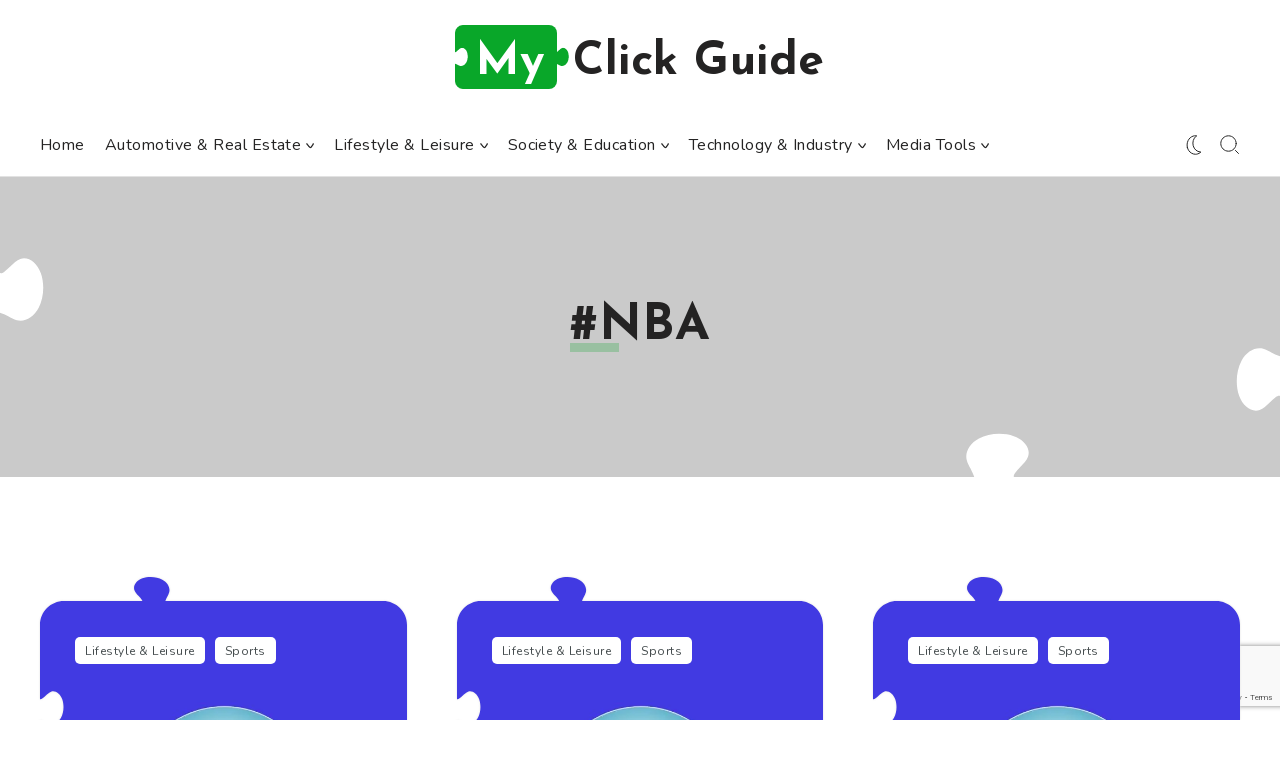

--- FILE ---
content_type: text/html; charset=UTF-8
request_url: https://www.myclickguide.com/tag/nba/
body_size: 516118
content:
<!DOCTYPE html>
<html dir="ltr" lang="en-US" prefix="og: https://ogp.me/ns#">
<head>
	<meta charset="utf-8">
	<meta name="viewport" content="width=device-width, initial-scale=1.0">

	<title>NBA - My Click Guide</title>

		<!-- All in One SEO 4.9.2 - aioseo.com -->
	<meta name="robots" content="noindex, max-image-preview:large" />
	<link rel="canonical" href="https://www.myclickguide.com/tag/nba/" />
	<meta name="generator" content="All in One SEO (AIOSEO) 4.9.2" />
		<script type="application/ld+json" class="aioseo-schema">
			{"@context":"https:\/\/schema.org","@graph":[{"@type":"BreadcrumbList","@id":"https:\/\/www.myclickguide.com\/tag\/nba\/#breadcrumblist","itemListElement":[{"@type":"ListItem","@id":"https:\/\/www.myclickguide.com#listItem","position":1,"name":"Home","item":"https:\/\/www.myclickguide.com","nextItem":{"@type":"ListItem","@id":"https:\/\/www.myclickguide.com\/tag\/nba\/#listItem","name":"NBA"}},{"@type":"ListItem","@id":"https:\/\/www.myclickguide.com\/tag\/nba\/#listItem","position":2,"name":"NBA","previousItem":{"@type":"ListItem","@id":"https:\/\/www.myclickguide.com#listItem","name":"Home"}}]},{"@type":"CollectionPage","@id":"https:\/\/www.myclickguide.com\/tag\/nba\/#collectionpage","url":"https:\/\/www.myclickguide.com\/tag\/nba\/","name":"NBA - My Click Guide","inLanguage":"en-US","isPartOf":{"@id":"https:\/\/www.myclickguide.com\/#website"},"breadcrumb":{"@id":"https:\/\/www.myclickguide.com\/tag\/nba\/#breadcrumblist"}},{"@type":"Organization","@id":"https:\/\/www.myclickguide.com\/#organization","name":"My Click Guide","url":"https:\/\/www.myclickguide.com\/","logo":{"@type":"ImageObject","url":"https:\/\/www.myclickguide.com\/wp-content\/uploads\/2024\/07\/logo.png","@id":"https:\/\/www.myclickguide.com\/tag\/nba\/#organizationLogo","width":250,"height":75},"image":{"@id":"https:\/\/www.myclickguide.com\/tag\/nba\/#organizationLogo"},"sameAs":["https:\/\/www.facebook.com\/MyClickGuide\/"]},{"@type":"WebSite","@id":"https:\/\/www.myclickguide.com\/#website","url":"https:\/\/www.myclickguide.com\/","name":"My Click Guide","inLanguage":"en-US","publisher":{"@id":"https:\/\/www.myclickguide.com\/#organization"}}]}
		</script>
		<!-- All in One SEO -->

<link rel='dns-prefetch' href='//www.googletagmanager.com' />
<link rel='dns-prefetch' href='//fonts.googleapis.com' />
<link rel='dns-prefetch' href='//pagead2.googlesyndication.com' />
<link rel="alternate" type="application/rss+xml" title="My Click Guide &raquo; Feed" href="https://www.myclickguide.com/feed/" />
<link rel="alternate" type="application/rss+xml" title="My Click Guide &raquo; Comments Feed" href="https://www.myclickguide.com/comments/feed/" />
<link rel="alternate" type="application/rss+xml" title="My Click Guide &raquo; NBA Tag Feed" href="https://www.myclickguide.com/tag/nba/feed/" />
<style id='wp-img-auto-sizes-contain-inline-css'>
img:is([sizes=auto i],[sizes^="auto," i]){contain-intrinsic-size:3000px 1500px}
/*# sourceURL=wp-img-auto-sizes-contain-inline-css */
</style>
<style id='wp-emoji-styles-inline-css'>

	img.wp-smiley, img.emoji {
		display: inline !important;
		border: none !important;
		box-shadow: none !important;
		height: 1em !important;
		width: 1em !important;
		margin: 0 0.07em !important;
		vertical-align: -0.1em !important;
		background: none !important;
		padding: 0 !important;
	}
/*# sourceURL=wp-emoji-styles-inline-css */
</style>
<link rel='stylesheet' id='wp-block-library-css' href='https://www.myclickguide.com/wp-includes/css/dist/block-library/style.min.css?ver=612bf238194ccbe486145c6a029ee74f' media='all' />
<style id='wp-block-library-theme-inline-css'>
.wp-block-audio :where(figcaption){color:#555;font-size:13px;text-align:center}.is-dark-theme .wp-block-audio :where(figcaption){color:#ffffffa6}.wp-block-audio{margin:0 0 1em}.wp-block-code{border:1px solid #ccc;border-radius:4px;font-family:Menlo,Consolas,monaco,monospace;padding:.8em 1em}.wp-block-embed :where(figcaption){color:#555;font-size:13px;text-align:center}.is-dark-theme .wp-block-embed :where(figcaption){color:#ffffffa6}.wp-block-embed{margin:0 0 1em}.blocks-gallery-caption{color:#555;font-size:13px;text-align:center}.is-dark-theme .blocks-gallery-caption{color:#ffffffa6}:root :where(.wp-block-image figcaption){color:#555;font-size:13px;text-align:center}.is-dark-theme :root :where(.wp-block-image figcaption){color:#ffffffa6}.wp-block-image{margin:0 0 1em}.wp-block-pullquote{border-bottom:4px solid;border-top:4px solid;color:currentColor;margin-bottom:1.75em}.wp-block-pullquote :where(cite),.wp-block-pullquote :where(footer),.wp-block-pullquote__citation{color:currentColor;font-size:.8125em;font-style:normal;text-transform:uppercase}.wp-block-quote{border-left:.25em solid;margin:0 0 1.75em;padding-left:1em}.wp-block-quote cite,.wp-block-quote footer{color:currentColor;font-size:.8125em;font-style:normal;position:relative}.wp-block-quote:where(.has-text-align-right){border-left:none;border-right:.25em solid;padding-left:0;padding-right:1em}.wp-block-quote:where(.has-text-align-center){border:none;padding-left:0}.wp-block-quote.is-large,.wp-block-quote.is-style-large,.wp-block-quote:where(.is-style-plain){border:none}.wp-block-search .wp-block-search__label{font-weight:700}.wp-block-search__button{border:1px solid #ccc;padding:.375em .625em}:where(.wp-block-group.has-background){padding:1.25em 2.375em}.wp-block-separator.has-css-opacity{opacity:.4}.wp-block-separator{border:none;border-bottom:2px solid;margin-left:auto;margin-right:auto}.wp-block-separator.has-alpha-channel-opacity{opacity:1}.wp-block-separator:not(.is-style-wide):not(.is-style-dots){width:100px}.wp-block-separator.has-background:not(.is-style-dots){border-bottom:none;height:1px}.wp-block-separator.has-background:not(.is-style-wide):not(.is-style-dots){height:2px}.wp-block-table{margin:0 0 1em}.wp-block-table td,.wp-block-table th{word-break:normal}.wp-block-table :where(figcaption){color:#555;font-size:13px;text-align:center}.is-dark-theme .wp-block-table :where(figcaption){color:#ffffffa6}.wp-block-video :where(figcaption){color:#555;font-size:13px;text-align:center}.is-dark-theme .wp-block-video :where(figcaption){color:#ffffffa6}.wp-block-video{margin:0 0 1em}:root :where(.wp-block-template-part.has-background){margin-bottom:0;margin-top:0;padding:1.25em 2.375em}
/*# sourceURL=/wp-includes/css/dist/block-library/theme.min.css */
</style>
<style id='classic-theme-styles-inline-css'>
/*! This file is auto-generated */
.wp-block-button__link{color:#fff;background-color:#32373c;border-radius:9999px;box-shadow:none;text-decoration:none;padding:calc(.667em + 2px) calc(1.333em + 2px);font-size:1.125em}.wp-block-file__button{background:#32373c;color:#fff;text-decoration:none}
/*# sourceURL=/wp-includes/css/classic-themes.min.css */
</style>
<link rel='stylesheet' id='aioseo/css/src/vue/standalone/blocks/table-of-contents/global.scss-css' href='https://www.myclickguide.com/wp-content/plugins/all-in-one-seo-pack/dist/Lite/assets/css/table-of-contents/global.e90f6d47.css?ver=4.9.2' media='all' />
<style id='global-styles-inline-css'>
:root{--wp--preset--aspect-ratio--square: 1;--wp--preset--aspect-ratio--4-3: 4/3;--wp--preset--aspect-ratio--3-4: 3/4;--wp--preset--aspect-ratio--3-2: 3/2;--wp--preset--aspect-ratio--2-3: 2/3;--wp--preset--aspect-ratio--16-9: 16/9;--wp--preset--aspect-ratio--9-16: 9/16;--wp--preset--color--black: #000000;--wp--preset--color--cyan-bluish-gray: #abb8c3;--wp--preset--color--white: #ffffff;--wp--preset--color--pale-pink: #f78da7;--wp--preset--color--vivid-red: #cf2e2e;--wp--preset--color--luminous-vivid-orange: #ff6900;--wp--preset--color--luminous-vivid-amber: #fcb900;--wp--preset--color--light-green-cyan: #7bdcb5;--wp--preset--color--vivid-green-cyan: #00d084;--wp--preset--color--pale-cyan-blue: #8ed1fc;--wp--preset--color--vivid-cyan-blue: #0693e3;--wp--preset--color--vivid-purple: #9b51e0;--wp--preset--gradient--vivid-cyan-blue-to-vivid-purple: linear-gradient(135deg,rgb(6,147,227) 0%,rgb(155,81,224) 100%);--wp--preset--gradient--light-green-cyan-to-vivid-green-cyan: linear-gradient(135deg,rgb(122,220,180) 0%,rgb(0,208,130) 100%);--wp--preset--gradient--luminous-vivid-amber-to-luminous-vivid-orange: linear-gradient(135deg,rgb(252,185,0) 0%,rgb(255,105,0) 100%);--wp--preset--gradient--luminous-vivid-orange-to-vivid-red: linear-gradient(135deg,rgb(255,105,0) 0%,rgb(207,46,46) 100%);--wp--preset--gradient--very-light-gray-to-cyan-bluish-gray: linear-gradient(135deg,rgb(238,238,238) 0%,rgb(169,184,195) 100%);--wp--preset--gradient--cool-to-warm-spectrum: linear-gradient(135deg,rgb(74,234,220) 0%,rgb(151,120,209) 20%,rgb(207,42,186) 40%,rgb(238,44,130) 60%,rgb(251,105,98) 80%,rgb(254,248,76) 100%);--wp--preset--gradient--blush-light-purple: linear-gradient(135deg,rgb(255,206,236) 0%,rgb(152,150,240) 100%);--wp--preset--gradient--blush-bordeaux: linear-gradient(135deg,rgb(254,205,165) 0%,rgb(254,45,45) 50%,rgb(107,0,62) 100%);--wp--preset--gradient--luminous-dusk: linear-gradient(135deg,rgb(255,203,112) 0%,rgb(199,81,192) 50%,rgb(65,88,208) 100%);--wp--preset--gradient--pale-ocean: linear-gradient(135deg,rgb(255,245,203) 0%,rgb(182,227,212) 50%,rgb(51,167,181) 100%);--wp--preset--gradient--electric-grass: linear-gradient(135deg,rgb(202,248,128) 0%,rgb(113,206,126) 100%);--wp--preset--gradient--midnight: linear-gradient(135deg,rgb(2,3,129) 0%,rgb(40,116,252) 100%);--wp--preset--font-size--small: 13px;--wp--preset--font-size--medium: 20px;--wp--preset--font-size--large: 36px;--wp--preset--font-size--x-large: 42px;--wp--preset--spacing--20: 0.44rem;--wp--preset--spacing--30: 0.67rem;--wp--preset--spacing--40: 1rem;--wp--preset--spacing--50: 1.5rem;--wp--preset--spacing--60: 2.25rem;--wp--preset--spacing--70: 3.38rem;--wp--preset--spacing--80: 5.06rem;--wp--preset--shadow--natural: 6px 6px 9px rgba(0, 0, 0, 0.2);--wp--preset--shadow--deep: 12px 12px 50px rgba(0, 0, 0, 0.4);--wp--preset--shadow--sharp: 6px 6px 0px rgba(0, 0, 0, 0.2);--wp--preset--shadow--outlined: 6px 6px 0px -3px rgb(255, 255, 255), 6px 6px rgb(0, 0, 0);--wp--preset--shadow--crisp: 6px 6px 0px rgb(0, 0, 0);}:where(.is-layout-flex){gap: 0.5em;}:where(.is-layout-grid){gap: 0.5em;}body .is-layout-flex{display: flex;}.is-layout-flex{flex-wrap: wrap;align-items: center;}.is-layout-flex > :is(*, div){margin: 0;}body .is-layout-grid{display: grid;}.is-layout-grid > :is(*, div){margin: 0;}:where(.wp-block-columns.is-layout-flex){gap: 2em;}:where(.wp-block-columns.is-layout-grid){gap: 2em;}:where(.wp-block-post-template.is-layout-flex){gap: 1.25em;}:where(.wp-block-post-template.is-layout-grid){gap: 1.25em;}.has-black-color{color: var(--wp--preset--color--black) !important;}.has-cyan-bluish-gray-color{color: var(--wp--preset--color--cyan-bluish-gray) !important;}.has-white-color{color: var(--wp--preset--color--white) !important;}.has-pale-pink-color{color: var(--wp--preset--color--pale-pink) !important;}.has-vivid-red-color{color: var(--wp--preset--color--vivid-red) !important;}.has-luminous-vivid-orange-color{color: var(--wp--preset--color--luminous-vivid-orange) !important;}.has-luminous-vivid-amber-color{color: var(--wp--preset--color--luminous-vivid-amber) !important;}.has-light-green-cyan-color{color: var(--wp--preset--color--light-green-cyan) !important;}.has-vivid-green-cyan-color{color: var(--wp--preset--color--vivid-green-cyan) !important;}.has-pale-cyan-blue-color{color: var(--wp--preset--color--pale-cyan-blue) !important;}.has-vivid-cyan-blue-color{color: var(--wp--preset--color--vivid-cyan-blue) !important;}.has-vivid-purple-color{color: var(--wp--preset--color--vivid-purple) !important;}.has-black-background-color{background-color: var(--wp--preset--color--black) !important;}.has-cyan-bluish-gray-background-color{background-color: var(--wp--preset--color--cyan-bluish-gray) !important;}.has-white-background-color{background-color: var(--wp--preset--color--white) !important;}.has-pale-pink-background-color{background-color: var(--wp--preset--color--pale-pink) !important;}.has-vivid-red-background-color{background-color: var(--wp--preset--color--vivid-red) !important;}.has-luminous-vivid-orange-background-color{background-color: var(--wp--preset--color--luminous-vivid-orange) !important;}.has-luminous-vivid-amber-background-color{background-color: var(--wp--preset--color--luminous-vivid-amber) !important;}.has-light-green-cyan-background-color{background-color: var(--wp--preset--color--light-green-cyan) !important;}.has-vivid-green-cyan-background-color{background-color: var(--wp--preset--color--vivid-green-cyan) !important;}.has-pale-cyan-blue-background-color{background-color: var(--wp--preset--color--pale-cyan-blue) !important;}.has-vivid-cyan-blue-background-color{background-color: var(--wp--preset--color--vivid-cyan-blue) !important;}.has-vivid-purple-background-color{background-color: var(--wp--preset--color--vivid-purple) !important;}.has-black-border-color{border-color: var(--wp--preset--color--black) !important;}.has-cyan-bluish-gray-border-color{border-color: var(--wp--preset--color--cyan-bluish-gray) !important;}.has-white-border-color{border-color: var(--wp--preset--color--white) !important;}.has-pale-pink-border-color{border-color: var(--wp--preset--color--pale-pink) !important;}.has-vivid-red-border-color{border-color: var(--wp--preset--color--vivid-red) !important;}.has-luminous-vivid-orange-border-color{border-color: var(--wp--preset--color--luminous-vivid-orange) !important;}.has-luminous-vivid-amber-border-color{border-color: var(--wp--preset--color--luminous-vivid-amber) !important;}.has-light-green-cyan-border-color{border-color: var(--wp--preset--color--light-green-cyan) !important;}.has-vivid-green-cyan-border-color{border-color: var(--wp--preset--color--vivid-green-cyan) !important;}.has-pale-cyan-blue-border-color{border-color: var(--wp--preset--color--pale-cyan-blue) !important;}.has-vivid-cyan-blue-border-color{border-color: var(--wp--preset--color--vivid-cyan-blue) !important;}.has-vivid-purple-border-color{border-color: var(--wp--preset--color--vivid-purple) !important;}.has-vivid-cyan-blue-to-vivid-purple-gradient-background{background: var(--wp--preset--gradient--vivid-cyan-blue-to-vivid-purple) !important;}.has-light-green-cyan-to-vivid-green-cyan-gradient-background{background: var(--wp--preset--gradient--light-green-cyan-to-vivid-green-cyan) !important;}.has-luminous-vivid-amber-to-luminous-vivid-orange-gradient-background{background: var(--wp--preset--gradient--luminous-vivid-amber-to-luminous-vivid-orange) !important;}.has-luminous-vivid-orange-to-vivid-red-gradient-background{background: var(--wp--preset--gradient--luminous-vivid-orange-to-vivid-red) !important;}.has-very-light-gray-to-cyan-bluish-gray-gradient-background{background: var(--wp--preset--gradient--very-light-gray-to-cyan-bluish-gray) !important;}.has-cool-to-warm-spectrum-gradient-background{background: var(--wp--preset--gradient--cool-to-warm-spectrum) !important;}.has-blush-light-purple-gradient-background{background: var(--wp--preset--gradient--blush-light-purple) !important;}.has-blush-bordeaux-gradient-background{background: var(--wp--preset--gradient--blush-bordeaux) !important;}.has-luminous-dusk-gradient-background{background: var(--wp--preset--gradient--luminous-dusk) !important;}.has-pale-ocean-gradient-background{background: var(--wp--preset--gradient--pale-ocean) !important;}.has-electric-grass-gradient-background{background: var(--wp--preset--gradient--electric-grass) !important;}.has-midnight-gradient-background{background: var(--wp--preset--gradient--midnight) !important;}.has-small-font-size{font-size: var(--wp--preset--font-size--small) !important;}.has-medium-font-size{font-size: var(--wp--preset--font-size--medium) !important;}.has-large-font-size{font-size: var(--wp--preset--font-size--large) !important;}.has-x-large-font-size{font-size: var(--wp--preset--font-size--x-large) !important;}
:where(.wp-block-post-template.is-layout-flex){gap: 1.25em;}:where(.wp-block-post-template.is-layout-grid){gap: 1.25em;}
:where(.wp-block-term-template.is-layout-flex){gap: 1.25em;}:where(.wp-block-term-template.is-layout-grid){gap: 1.25em;}
:where(.wp-block-columns.is-layout-flex){gap: 2em;}:where(.wp-block-columns.is-layout-grid){gap: 2em;}
:root :where(.wp-block-pullquote){font-size: 1.5em;line-height: 1.6;}
/*# sourceURL=global-styles-inline-css */
</style>
<link rel='stylesheet' id='contact-form-7-css' href='https://www.myclickguide.com/wp-content/plugins/contact-form-7/includes/css/styles.css?ver=6.1.4' media='all' />
<link rel='stylesheet' id='ppress-frontend-css' href='https://www.myclickguide.com/wp-content/plugins/wp-user-avatar/assets/css/frontend.min.css?ver=4.16.8' media='all' />
<link rel='stylesheet' id='ppress-flatpickr-css' href='https://www.myclickguide.com/wp-content/plugins/wp-user-avatar/assets/flatpickr/flatpickr.min.css?ver=4.16.8' media='all' />
<link rel='stylesheet' id='ppress-select2-css' href='https://www.myclickguide.com/wp-content/plugins/wp-user-avatar/assets/select2/select2.min.css?ver=612bf238194ccbe486145c6a029ee74f' media='all' />
<link rel='stylesheet' id='fw-ext-builder-frontend-grid-css' href='https://www.myclickguide.com/wp-content/plugins/unyson/framework/extensions/builder/static/css/frontend-grid.css?ver=1.2.12' media='all' />
<link rel='stylesheet' id='puzzvel-theme-google-fonts-css' href='//fonts.googleapis.com/css?family=Josefin+Sans%3A700%7CNunito%3A400&#038;subset=latin%2Ccyrillic&#038;display=swap' onload="if(media!='all')media='all'" media='print' />
<link rel='stylesheet' id='animate-css' href='https://www.myclickguide.com/wp-content/themes/puzzvel/framework/assets/css/animate.min.css?ver=612bf238194ccbe486145c6a029ee74f' media='all' />
<link rel='stylesheet' id='magnific-popup-css' href='https://www.myclickguide.com/wp-content/themes/puzzvel/framework/assets/css/magnific-popup.css?ver=612bf238194ccbe486145c6a029ee74f' media='all' />
<link rel='stylesheet' id='owl-carousel-css' href='https://www.myclickguide.com/wp-content/themes/puzzvel/framework/assets/css/owl.carousel.min.css?ver=612bf238194ccbe486145c6a029ee74f' media='all' />
<link rel='stylesheet' id='puzzvel-style-css' href='https://www.myclickguide.com/wp-content/themes/puzzvel/style.css?ver=1598539224' media='all' />
<style id='puzzvel-style-inline-css'>
.container,.fw-container{max-width:1240px;padding-right:20px;padding-left:20px}.site-header .menu .mega-menu{width:calc(1240px - 40px)}body{background-color:rgba(255,255,255,1)}.night-mode{background-color:rgba(24,25,29,1)}.site-header .logo-image img{max-width:50px;max-height:50px}.site-footer .logo-image img{max-width:50px;max-height:50px}.jumbotron .fw-container{min-height:300px}.jumbotron .section-bg .bg{fill:#f5f5f5}.night-mode .jumbotron .section-bg .bg{fill:#282e33}[class^="puzzvel-"]:after{color:#09a729}.night-mode [class^="puzzvel-"]:after{color:#09a729}[class*=" puzzvel-"]:after{color:#09a729}.night-mode [class*=" puzzvel-"]:after{color:#09a729}.theme-color{color:#09a729}.night-mode .theme-color{color:#09a729}.widget_calendar caption{color:#09a729}.night-mode .widget_calendar caption{color:#09a729}.widget_calendar a{color:#09a729}.night-mode .widget_calendar a{color:#09a729}.widget_tag_cloud .tagcloud a:before{color:#09a729}.night-mode .widget_tag_cloud .tagcloud a:before{color:#09a729}.comments-list .bypostauthor .author-role{color:#09a729}.night-mode .comments-list .bypostauthor .author-role{color:#09a729}.widget-calendar .day-value.link{color:#09a729}.night-mode .widget-calendar .day-value.link{color:#09a729}::selection{background-color:#09a729}.night-mode ::selection{background-color:#09a729}::-moz-selection{background-color:#09a729}.night-mode ::-moz-selection{background-color:#09a729}.logo-wrap .logo-title .bg:before{background-color:#09a729}.night-mode .logo-wrap .logo-title .bg:before{background-color:#09a729}.logo-wrap .logo-title .bg .elem.left:before{background-color:#09a729}.night-mode .logo-wrap .logo-title .bg .elem.left:before{background-color:#09a729}.logo-wrap .logo-title .bg .elem.left:after{background-color:#09a729}.night-mode .logo-wrap .logo-title .bg .elem.left:after{background-color:#09a729}.widget-posts-slider .owl-dots .owl-dot.active span{background-color:#09a729}.night-mode .widget-posts-slider .owl-dots .owl-dot.active span{background-color:#09a729}.widget-posts-slider .owl-dots .owl-dot:hover span{background-color:#09a729}.night-mode .widget-posts-slider .owl-dots .owl-dot:hover span{background-color:#09a729}.bottom-area .meta-tags a:hover{background-color:#09a729}.night-mode .bottom-area .meta-tags a:hover{background-color:#09a729}.widget_calendar #today{border-color:#09a729}.night-mode .widget_calendar #today{border-color:#09a729}.bottom-area .meta-tags a:hover{border-color:#09a729}.night-mode .bottom-area .meta-tags a:hover{border-color:#09a729}.post-title span.sticky-post .svg-icon-path-basic{fill:#09a729}.night-mode .post-title span.sticky-post .svg-icon-path-basic{fill:#09a729}.logo-wrap .logo-title .bg .svg{fill:#09a729}.night-mode .logo-wrap .logo-title .bg .svg{fill:#09a729}.thumb-meta rect{fill:#09a729}.night-mode .thumb-meta rect{fill:#09a729}.add-btns .btn:hover [class*="svg-icon-path-"]{stroke:#09a729}.night-mode .add-btns .btn:hover [class*="svg-icon-path-"]{stroke:#09a729}.post-links a:hover [class*="svg-icon-path-"]{stroke:#09a729}.night-mode .post-links a:hover [class*="svg-icon-path-"]{stroke:#09a729}.social a:hover [class*="svg-icon-path-"]{stroke:#09a729}.night-mode .social a:hover [class*="svg-icon-path-"]{stroke:#09a729}.widget_archive li a:before{background-image:url('data:image/svg+xml;charset=utf-8,%3Csvg aria-hidden="true" version="1.1" xmlns="http://www.w3.org/2000/svg" viewBox="0 0 8 8" width="8" height="8" stroke="%2309a729" fill="none" stroke-width="1.25px"%3E%3Cpath class="svg-icon-path-basic" d="M 2.443 7.5 C 2.714 7.279 3.266 6.845 3.945 6.306 L 4.055 6.219 C 5.853 4.794 6.6 4.207 6.6 3.629 L 6.6 3.629 C 6.6 3.581 6.592 3.542 6.583 3.494 C 6.549 3.35 6.464 3.215 6.328 3.1 C 6.32 3.09 6.311 3.09 6.303 3.08 C 5.599 2.31 4.759 1.8 3.944 1.309 C 3.707 1.164 3.461 1.01 3.223 .866 C 2.959 .706 2.672 .587 2.4 .5" vector-effect="non-scaling-stroke"%3E%3C/path%3E%3C/svg%3E')}.night-mode .widget_archive li a:before{background-image:url('data:image/svg+xml;charset=utf-8,%3Csvg aria-hidden="true" version="1.1" xmlns="http://www.w3.org/2000/svg" viewBox="0 0 8 8" width="8" height="8" stroke="%2309a729" fill="none" stroke-width="1.25px"%3E%3Cpath class="svg-icon-path-basic" d="M 2.443 7.5 C 2.714 7.279 3.266 6.845 3.945 6.306 L 4.055 6.219 C 5.853 4.794 6.6 4.207 6.6 3.629 L 6.6 3.629 C 6.6 3.581 6.592 3.542 6.583 3.494 C 6.549 3.35 6.464 3.215 6.328 3.1 C 6.32 3.09 6.311 3.09 6.303 3.08 C 5.599 2.31 4.759 1.8 3.944 1.309 C 3.707 1.164 3.461 1.01 3.223 .866 C 2.959 .706 2.672 .587 2.4 .5" vector-effect="non-scaling-stroke"%3E%3C/path%3E%3C/svg%3E')}.widget_categories li a:before{background-image:url('data:image/svg+xml;charset=utf-8,%3Csvg aria-hidden="true" version="1.1" xmlns="http://www.w3.org/2000/svg" viewBox="0 0 8 8" width="8" height="8" stroke="%2309a729" fill="none" stroke-width="1.25px"%3E%3Cpath class="svg-icon-path-basic" d="M 2.443 7.5 C 2.714 7.279 3.266 6.845 3.945 6.306 L 4.055 6.219 C 5.853 4.794 6.6 4.207 6.6 3.629 L 6.6 3.629 C 6.6 3.581 6.592 3.542 6.583 3.494 C 6.549 3.35 6.464 3.215 6.328 3.1 C 6.32 3.09 6.311 3.09 6.303 3.08 C 5.599 2.31 4.759 1.8 3.944 1.309 C 3.707 1.164 3.461 1.01 3.223 .866 C 2.959 .706 2.672 .587 2.4 .5" vector-effect="non-scaling-stroke"%3E%3C/path%3E%3C/svg%3E')}.night-mode .widget_categories li a:before{background-image:url('data:image/svg+xml;charset=utf-8,%3Csvg aria-hidden="true" version="1.1" xmlns="http://www.w3.org/2000/svg" viewBox="0 0 8 8" width="8" height="8" stroke="%2309a729" fill="none" stroke-width="1.25px"%3E%3Cpath class="svg-icon-path-basic" d="M 2.443 7.5 C 2.714 7.279 3.266 6.845 3.945 6.306 L 4.055 6.219 C 5.853 4.794 6.6 4.207 6.6 3.629 L 6.6 3.629 C 6.6 3.581 6.592 3.542 6.583 3.494 C 6.549 3.35 6.464 3.215 6.328 3.1 C 6.32 3.09 6.311 3.09 6.303 3.08 C 5.599 2.31 4.759 1.8 3.944 1.309 C 3.707 1.164 3.461 1.01 3.223 .866 C 2.959 .706 2.672 .587 2.4 .5" vector-effect="non-scaling-stroke"%3E%3C/path%3E%3C/svg%3E')}.widget_pages li a:before{background-image:url('data:image/svg+xml;charset=utf-8,%3Csvg aria-hidden="true" version="1.1" xmlns="http://www.w3.org/2000/svg" viewBox="0 0 8 8" width="8" height="8" stroke="%2309a729" fill="none" stroke-width="1.25px"%3E%3Cpath class="svg-icon-path-basic" d="M 2.443 7.5 C 2.714 7.279 3.266 6.845 3.945 6.306 L 4.055 6.219 C 5.853 4.794 6.6 4.207 6.6 3.629 L 6.6 3.629 C 6.6 3.581 6.592 3.542 6.583 3.494 C 6.549 3.35 6.464 3.215 6.328 3.1 C 6.32 3.09 6.311 3.09 6.303 3.08 C 5.599 2.31 4.759 1.8 3.944 1.309 C 3.707 1.164 3.461 1.01 3.223 .866 C 2.959 .706 2.672 .587 2.4 .5" vector-effect="non-scaling-stroke"%3E%3C/path%3E%3C/svg%3E')}.night-mode .widget_pages li a:before{background-image:url('data:image/svg+xml;charset=utf-8,%3Csvg aria-hidden="true" version="1.1" xmlns="http://www.w3.org/2000/svg" viewBox="0 0 8 8" width="8" height="8" stroke="%2309a729" fill="none" stroke-width="1.25px"%3E%3Cpath class="svg-icon-path-basic" d="M 2.443 7.5 C 2.714 7.279 3.266 6.845 3.945 6.306 L 4.055 6.219 C 5.853 4.794 6.6 4.207 6.6 3.629 L 6.6 3.629 C 6.6 3.581 6.592 3.542 6.583 3.494 C 6.549 3.35 6.464 3.215 6.328 3.1 C 6.32 3.09 6.311 3.09 6.303 3.08 C 5.599 2.31 4.759 1.8 3.944 1.309 C 3.707 1.164 3.461 1.01 3.223 .866 C 2.959 .706 2.672 .587 2.4 .5" vector-effect="non-scaling-stroke"%3E%3C/path%3E%3C/svg%3E')}.widget_nav_menu li a:before{background-image:url('data:image/svg+xml;charset=utf-8,%3Csvg aria-hidden="true" version="1.1" xmlns="http://www.w3.org/2000/svg" viewBox="0 0 8 8" width="8" height="8" stroke="%2309a729" fill="none" stroke-width="1.25px"%3E%3Cpath class="svg-icon-path-basic" d="M 2.443 7.5 C 2.714 7.279 3.266 6.845 3.945 6.306 L 4.055 6.219 C 5.853 4.794 6.6 4.207 6.6 3.629 L 6.6 3.629 C 6.6 3.581 6.592 3.542 6.583 3.494 C 6.549 3.35 6.464 3.215 6.328 3.1 C 6.32 3.09 6.311 3.09 6.303 3.08 C 5.599 2.31 4.759 1.8 3.944 1.309 C 3.707 1.164 3.461 1.01 3.223 .866 C 2.959 .706 2.672 .587 2.4 .5" vector-effect="non-scaling-stroke"%3E%3C/path%3E%3C/svg%3E')}.night-mode .widget_nav_menu li a:before{background-image:url('data:image/svg+xml;charset=utf-8,%3Csvg aria-hidden="true" version="1.1" xmlns="http://www.w3.org/2000/svg" viewBox="0 0 8 8" width="8" height="8" stroke="%2309a729" fill="none" stroke-width="1.25px"%3E%3Cpath class="svg-icon-path-basic" d="M 2.443 7.5 C 2.714 7.279 3.266 6.845 3.945 6.306 L 4.055 6.219 C 5.853 4.794 6.6 4.207 6.6 3.629 L 6.6 3.629 C 6.6 3.581 6.592 3.542 6.583 3.494 C 6.549 3.35 6.464 3.215 6.328 3.1 C 6.32 3.09 6.311 3.09 6.303 3.08 C 5.599 2.31 4.759 1.8 3.944 1.309 C 3.707 1.164 3.461 1.01 3.223 .866 C 2.959 .706 2.672 .587 2.4 .5" vector-effect="non-scaling-stroke"%3E%3C/path%3E%3C/svg%3E')}.widget_recent_comments li:before{background-image:url('data:image/svg+xml;charset=utf-8,%3Csvg aria-hidden="true" version="1.1" xmlns="http://www.w3.org/2000/svg" viewBox="0 0 16 16" width="16" height="16" stroke="%2309a729" fill="none" stroke-width="1.25px"%3E%3Cpath class="svg-icon-path-basic" d="M 15.5 1.5 L 15.5 12.5 L 6.5 12.5 L 4 15.5 L 4 12.5 L .5 12.5 L .5 1.5 L 15.5 1.5 Z" vector-effect="non-scaling-stroke"%3E%3C/path%3E%3Cpath class="svg-icon-path-main" d="M 3 5.5 L 13 5.5 M 3 8.5 L 9.7 8.5" vector-effect="non-scaling-stroke"%3E%3C/path%3E%3C/svg%3E')}.night-mode .widget_recent_comments li:before{background-image:url('data:image/svg+xml;charset=utf-8,%3Csvg aria-hidden="true" version="1.1" xmlns="http://www.w3.org/2000/svg" viewBox="0 0 16 16" width="16" height="16" stroke="%2309a729" fill="none" stroke-width="1.25px"%3E%3Cpath class="svg-icon-path-basic" d="M 15.5 1.5 L 15.5 12.5 L 6.5 12.5 L 4 15.5 L 4 12.5 L .5 12.5 L .5 1.5 L 15.5 1.5 Z" vector-effect="non-scaling-stroke"%3E%3C/path%3E%3Cpath class="svg-icon-path-main" d="M 3 5.5 L 13 5.5 M 3 8.5 L 9.7 8.5" vector-effect="non-scaling-stroke"%3E%3C/path%3E%3C/svg%3E')}.widget_recent_entries li a:before{background-image:url('data:image/svg+xml;charset=utf-8,%3Csvg aria-hidden="true" version="1.1" xmlns="http://www.w3.org/2000/svg" viewBox="0 0 16 16" width="16" height="16" stroke="%2309a729" fill="none" stroke-width="1.25px"%3E%3Cpath class="svg-icon-path-basic" d="M 14.5 1.5 L 14.5 15.5 L 1.5 15.5 L 1.5 1.5 M 11.5 .5 L 4.5 .5 L 4.5 2.5 L 11.5 2.5 L 11.5 .5 Z M 1.5 1.5 L 3.983 1.5 M 14.5 1.5 L 11.983 1.5" vector-effect="non-scaling-stroke"%3E%3C/path%3E%3Cpath class="svg-icon-path-main" d="M 3.5 6.5 L 12.5 6.5 M 3.5 9.5 L 12.5 9.5 M 3.5 12.5 L 9.53 12.5" vector-effect="non-scaling-stroke"%3E%3C/path%3E%3C/svg%3E')}.night-mode .widget_recent_entries li a:before{background-image:url('data:image/svg+xml;charset=utf-8,%3Csvg aria-hidden="true" version="1.1" xmlns="http://www.w3.org/2000/svg" viewBox="0 0 16 16" width="16" height="16" stroke="%2309a729" fill="none" stroke-width="1.25px"%3E%3Cpath class="svg-icon-path-basic" d="M 14.5 1.5 L 14.5 15.5 L 1.5 15.5 L 1.5 1.5 M 11.5 .5 L 4.5 .5 L 4.5 2.5 L 11.5 2.5 L 11.5 .5 Z M 1.5 1.5 L 3.983 1.5 M 14.5 1.5 L 11.983 1.5" vector-effect="non-scaling-stroke"%3E%3C/path%3E%3Cpath class="svg-icon-path-main" d="M 3.5 6.5 L 12.5 6.5 M 3.5 9.5 L 12.5 9.5 M 3.5 12.5 L 9.53 12.5" vector-effect="non-scaling-stroke"%3E%3C/path%3E%3C/svg%3E')}.carousel-content:before{background-image:url('data:image/svg+xml;charset=utf-8,%3Csvg aria-hidden="true" version="1.1" xmlns="http://www.w3.org/2000/svg" viewBox="0 0 100 100" width="100" height="100" stroke="%2309a729" fill="none" stroke-width="1.25px"%3E%3Cpath class="svg-icon-path-basic" d="M 15 50 C 15 30.67 30.67 15 50 15 C 69.33 15 85 30.67 85 50 C 85 69.33 69.33 85 50 85" vector-effect="non-scaling-stroke"%3E%3C/path%3E%3C/svg%3E')}.night-mode .carousel-content:before{background-image:url('data:image/svg+xml;charset=utf-8,%3Csvg aria-hidden="true" version="1.1" xmlns="http://www.w3.org/2000/svg" viewBox="0 0 100 100" width="100" height="100" stroke="%2309a729" fill="none" stroke-width="1.25px"%3E%3Cpath class="svg-icon-path-basic" d="M 15 50 C 15 30.67 30.67 15 50 15 C 69.33 15 85 30.67 85 50 C 85 69.33 69.33 85 50 85" vector-effect="non-scaling-stroke"%3E%3C/path%3E%3C/svg%3E')}button:hover{color:#09a729}.night-mode button:hover{color:#09a729}.button:hover{color:#09a729}.night-mode .button:hover{color:#09a729}.pagination>a:hover{color:#09a729}.night-mode .pagination>a:hover{color:#09a729}.pagination>.current{color:#09a729}.night-mode .pagination>.current{color:#09a729}.pagination>.title{color:#09a729}.night-mode .pagination>.title{color:#09a729}.pagination>.extend{color:#09a729}.night-mode .pagination>.extend{color:#09a729}input[type="submit"]:hover{color:#09a729}.night-mode input[type="submit"]:hover{color:#09a729}.theme-button{color:#09a729}.night-mode .theme-button{color:#09a729}.theme-button:hover{color:#09a729}.night-mode .theme-button:hover{color:#09a729}button{background-color:#09a729}.night-mode button{background-color:#09a729}.button{background-color:#09a729}.night-mode .button{background-color:#09a729}.pagination>*{background-color:#09a729}.night-mode .pagination>*{background-color:#09a729}input[type="submit"]{background-color:#09a729}.night-mode input[type="submit"]{background-color:#09a729}.theme-button:before{background-color:#09a729}.night-mode .theme-button:before{background-color:#09a729}button{border-color:#09a729}.night-mode button{border-color:#09a729}.button{border-color:#09a729}.night-mode .button{border-color:#09a729}.pagination>*{border-color:#09a729}.night-mode .pagination>*{border-color:#09a729}input[type="submit"]{border-color:#09a729}.night-mode input[type="submit"]{border-color:#09a729}button:hover [class*="svg-icon-path-"]{stroke:#09a729}.night-mode button:hover [class*="svg-icon-path-"]{stroke:#09a729}.button:hover [class*="svg-icon-path-"]{stroke:#09a729}.night-mode .button:hover [class*="svg-icon-path-"]{stroke:#09a729}.theme-button [class*="svg-icon-path-"]{stroke:#09a729}.night-mode .theme-button [class*="svg-icon-path-"]{stroke:#09a729}.main-title>.title{background-image:linear-gradient(to right,rgba(9,167,41,.25),rgba(9,167,41,.25))}.night-mode .main-title>.title{background-image:linear-gradient(to right,rgba(9,167,41,.25),rgba(9,167,41,.25))}.post-title a{background-image:linear-gradient(to right,rgba(9,167,41,.25),rgba(9,167,41,.25))}.night-mode .post-title a{background-image:linear-gradient(to right,rgba(9,167,41,.25),rgba(9,167,41,.25))}.post-meta li a{background-image:linear-gradient(to right,rgba(9,167,41,.25),rgba(9,167,41,.25))}.night-mode .post-meta li a{background-image:linear-gradient(to right,rgba(9,167,41,.25),rgba(9,167,41,.25))}.post-links .post-link a{background-image:linear-gradient(to right,rgba(9,167,41,.25),rgba(9,167,41,.25))}.night-mode .post-links .post-link a{background-image:linear-gradient(to right,rgba(9,167,41,.25),rgba(9,167,41,.25))}.owl-carousel .owl-nav button.owl-prev{background-image:url('data:image/svg+xml;charset=utf-8,%3Csvg aria-hidden="true" version="1.1" xmlns="http://www.w3.org/2000/svg" viewBox="0 0 8 8" width="40" height="40" stroke="%23FFFFFF" fill="none" stroke-width="5px"%3E%3Cpath class="svg-icon-path-basic" d="M 5.6 .5 C 5.328 .587 5.041 .706 4.777 .866 C 4.539 1.01 4.293 1.164 4.056 1.309 C 3.241 1.8 2.401 2.31 1.697 3.08 C 1.689 3.09 1.68 3.09 1.672 3.1 C 1.536 3.215 1.451 3.35 1.417 3.494 C 1.409 3.543 1.4 3.581 1.4 3.629 L 1.4 3.629 C 1.4 4.207 2.147 4.794 3.945 6.219 L 4.055 6.306 C 4.734 6.845 5.286 7.279 5.557 7.5" vector-effect="non-scaling-stroke"%3E%3C/path%3E%3C/svg%3E')}.night-mode .owl-carousel .owl-nav button.owl-prev{background-image:url('data:image/svg+xml;charset=utf-8,%3Csvg aria-hidden="true" version="1.1" xmlns="http://www.w3.org/2000/svg" viewBox="0 0 8 8" width="40" height="40" stroke="%23FFFFFF" fill="none" stroke-width="5px"%3E%3Cpath class="svg-icon-path-basic" d="M 5.6 .5 C 5.328 .587 5.041 .706 4.777 .866 C 4.539 1.01 4.293 1.164 4.056 1.309 C 3.241 1.8 2.401 2.31 1.697 3.08 C 1.689 3.09 1.68 3.09 1.672 3.1 C 1.536 3.215 1.451 3.35 1.417 3.494 C 1.409 3.543 1.4 3.581 1.4 3.629 L 1.4 3.629 C 1.4 4.207 2.147 4.794 3.945 6.219 L 4.055 6.306 C 4.734 6.845 5.286 7.279 5.557 7.5" vector-effect="non-scaling-stroke"%3E%3C/path%3E%3C/svg%3E')}.amp-carousel-button-prev{background-image:url('data:image/svg+xml;charset=utf-8,%3Csvg aria-hidden="true" version="1.1" xmlns="http://www.w3.org/2000/svg" viewBox="0 0 8 8" width="40" height="40" stroke="%23FFFFFF" fill="none" stroke-width="5px"%3E%3Cpath class="svg-icon-path-basic" d="M 5.6 .5 C 5.328 .587 5.041 .706 4.777 .866 C 4.539 1.01 4.293 1.164 4.056 1.309 C 3.241 1.8 2.401 2.31 1.697 3.08 C 1.689 3.09 1.68 3.09 1.672 3.1 C 1.536 3.215 1.451 3.35 1.417 3.494 C 1.409 3.543 1.4 3.581 1.4 3.629 L 1.4 3.629 C 1.4 4.207 2.147 4.794 3.945 6.219 L 4.055 6.306 C 4.734 6.845 5.286 7.279 5.557 7.5" vector-effect="non-scaling-stroke"%3E%3C/path%3E%3C/svg%3E')}.night-mode .amp-carousel-button-prev{background-image:url('data:image/svg+xml;charset=utf-8,%3Csvg aria-hidden="true" version="1.1" xmlns="http://www.w3.org/2000/svg" viewBox="0 0 8 8" width="40" height="40" stroke="%23FFFFFF" fill="none" stroke-width="5px"%3E%3Cpath class="svg-icon-path-basic" d="M 5.6 .5 C 5.328 .587 5.041 .706 4.777 .866 C 4.539 1.01 4.293 1.164 4.056 1.309 C 3.241 1.8 2.401 2.31 1.697 3.08 C 1.689 3.09 1.68 3.09 1.672 3.1 C 1.536 3.215 1.451 3.35 1.417 3.494 C 1.409 3.543 1.4 3.581 1.4 3.629 L 1.4 3.629 C 1.4 4.207 2.147 4.794 3.945 6.219 L 4.055 6.306 C 4.734 6.845 5.286 7.279 5.557 7.5" vector-effect="non-scaling-stroke"%3E%3C/path%3E%3C/svg%3E')}.owl-carousel .owl-nav button.owl-next{background-image:url('data:image/svg+xml;charset=utf-8,%3Csvg aria-hidden="true" version="1.1" xmlns="http://www.w3.org/2000/svg" viewBox="0 0 8 8" width="40" height="40" stroke="%23FFFFFF" fill="none" stroke-width="5px"%3E%3Cpath class="svg-icon-path-basic" d="M 2.443 7.5 C 2.714 7.279 3.266 6.845 3.945 6.306 L 4.055 6.219 C 5.853 4.794 6.6 4.207 6.6 3.629 L 6.6 3.629 C 6.6 3.581 6.592 3.542 6.583 3.494 C 6.549 3.35 6.464 3.215 6.328 3.1 C 6.32 3.09 6.311 3.09 6.303 3.08 C 5.599 2.31 4.759 1.8 3.944 1.309 C 3.707 1.164 3.461 1.01 3.223 .866 C 2.959 .706 2.672 .587 2.4 .5" vector-effect="non-scaling-stroke"%3E%3C/path%3E%3C/svg%3E')}.night-mode .owl-carousel .owl-nav button.owl-next{background-image:url('data:image/svg+xml;charset=utf-8,%3Csvg aria-hidden="true" version="1.1" xmlns="http://www.w3.org/2000/svg" viewBox="0 0 8 8" width="40" height="40" stroke="%23FFFFFF" fill="none" stroke-width="5px"%3E%3Cpath class="svg-icon-path-basic" d="M 2.443 7.5 C 2.714 7.279 3.266 6.845 3.945 6.306 L 4.055 6.219 C 5.853 4.794 6.6 4.207 6.6 3.629 L 6.6 3.629 C 6.6 3.581 6.592 3.542 6.583 3.494 C 6.549 3.35 6.464 3.215 6.328 3.1 C 6.32 3.09 6.311 3.09 6.303 3.08 C 5.599 2.31 4.759 1.8 3.944 1.309 C 3.707 1.164 3.461 1.01 3.223 .866 C 2.959 .706 2.672 .587 2.4 .5" vector-effect="non-scaling-stroke"%3E%3C/path%3E%3C/svg%3E')}.amp-carousel-button-next{background-image:url('data:image/svg+xml;charset=utf-8,%3Csvg aria-hidden="true" version="1.1" xmlns="http://www.w3.org/2000/svg" viewBox="0 0 8 8" width="40" height="40" stroke="%23FFFFFF" fill="none" stroke-width="5px"%3E%3Cpath class="svg-icon-path-basic" d="M 2.443 7.5 C 2.714 7.279 3.266 6.845 3.945 6.306 L 4.055 6.219 C 5.853 4.794 6.6 4.207 6.6 3.629 L 6.6 3.629 C 6.6 3.581 6.592 3.542 6.583 3.494 C 6.549 3.35 6.464 3.215 6.328 3.1 C 6.32 3.09 6.311 3.09 6.303 3.08 C 5.599 2.31 4.759 1.8 3.944 1.309 C 3.707 1.164 3.461 1.01 3.223 .866 C 2.959 .706 2.672 .587 2.4 .5" vector-effect="non-scaling-stroke"%3E%3C/path%3E%3C/svg%3E')}.night-mode .amp-carousel-button-next{background-image:url('data:image/svg+xml;charset=utf-8,%3Csvg aria-hidden="true" version="1.1" xmlns="http://www.w3.org/2000/svg" viewBox="0 0 8 8" width="40" height="40" stroke="%23FFFFFF" fill="none" stroke-width="5px"%3E%3Cpath class="svg-icon-path-basic" d="M 2.443 7.5 C 2.714 7.279 3.266 6.845 3.945 6.306 L 4.055 6.219 C 5.853 4.794 6.6 4.207 6.6 3.629 L 6.6 3.629 C 6.6 3.581 6.592 3.542 6.583 3.494 C 6.549 3.35 6.464 3.215 6.328 3.1 C 6.32 3.09 6.311 3.09 6.303 3.08 C 5.599 2.31 4.759 1.8 3.944 1.309 C 3.707 1.164 3.461 1.01 3.223 .866 C 2.959 .706 2.672 .587 2.4 .5" vector-effect="non-scaling-stroke"%3E%3C/path%3E%3C/svg%3E')}.text-formatting blockquote:before{background-image:url('data:image/svg+xml;charset=utf-8,%3Csvg aria-hidden="true" version="1.1" xmlns="http://www.w3.org/2000/svg" viewBox="0 0 60 60" width="60" height="60" stroke="%2309a729" fill="none" stroke-width="2px"%3E%3Cpath class="svg-icon-path-basic" d="M 27.287 15.3 L 20.149 32.331 C 24.341 34.09 27.287 38.232 27.287 43.064 C 27.287 49.49 22.077 54.7 15.651 54.7 C 9.225 54.7 4.015 49.49 4.015 43.064 C 4.015 39.536 5.592 36.381 8.071 34.247 L 8.066 34.24 L 27.287 15.3 Z M 48.848 32.331 L 55.986 15.3 L 36.764 34.24 L 36.769 34.246 C 34.289 36.38 32.712 39.535 32.712 43.063 C 32.712 49.489 37.922 54.699 44.348 54.699 C 50.774 54.699 55.984 49.489 55.984 43.063 C 55.986 38.232 53.04 34.09 48.848 32.331 Z" vector-effect="non-scaling-stroke"%3E%3C/path%3E%3C/svg%3E')}.night-mode .text-formatting blockquote:before{background-image:url('data:image/svg+xml;charset=utf-8,%3Csvg aria-hidden="true" version="1.1" xmlns="http://www.w3.org/2000/svg" viewBox="0 0 60 60" width="60" height="60" stroke="%2309a729" fill="none" stroke-width="2px"%3E%3Cpath class="svg-icon-path-basic" d="M 27.287 15.3 L 20.149 32.331 C 24.341 34.09 27.287 38.232 27.287 43.064 C 27.287 49.49 22.077 54.7 15.651 54.7 C 9.225 54.7 4.015 49.49 4.015 43.064 C 4.015 39.536 5.592 36.381 8.071 34.247 L 8.066 34.24 L 27.287 15.3 Z M 48.848 32.331 L 55.986 15.3 L 36.764 34.24 L 36.769 34.246 C 34.289 36.38 32.712 39.535 32.712 43.063 C 32.712 49.489 37.922 54.699 44.348 54.699 C 50.774 54.699 55.984 49.489 55.984 43.063 C 55.986 38.232 53.04 34.09 48.848 32.331 Z" vector-effect="non-scaling-stroke"%3E%3C/path%3E%3C/svg%3E')}.bg-box{background-color:#fff}.night-mode .bg-box{background-color:#282e33}.theme-bg{background-color:#fff}.night-mode .theme-bg{background-color:#282e33}.theme-bg:before{background-color:#fff}.night-mode .theme-bg:before{background-color:#282e33}.text-formatting .wp-block-calendar table th{background-color:#fff}.night-mode .text-formatting .wp-block-calendar table th{background-color:#282e33}.text-formatting table tbody:only-child tr:nth-child(2n+1){background-color:#fff}.night-mode .text-formatting table tbody:only-child tr:nth-child(2n+1){background-color:#282e33}.text-formatting .wp-block-image figcaption{background-color:#fff}.night-mode .text-formatting .wp-block-image figcaption{background-color:#282e33}.text-formatting .blocks-gallery-item figcaption{background-color:#fff}.night-mode .text-formatting .blocks-gallery-item figcaption{background-color:#282e33}.puzzvel_widget_instagram_feed span{background-color:#fff}.night-mode .puzzvel_widget_instagram_feed span{background-color:#282e33}.post-thumb .thumb-path{stroke:#fff}.night-mode .post-thumb .thumb-path{stroke:#282e33}.bg-box .puzzle .svg-icon-path-basic{fill:#fff}.night-mode .bg-box .puzzle .svg-icon-path-basic{fill:#282e33}.wp-block-separator.is-style-dots:before{color:#e2e2e2}.night-mode .wp-block-separator.is-style-dots:before{color:#313b43}.theme-border{border-color:#e2e2e2}.night-mode .theme-border{border-color:#313b43}.bg-box{border-color:#e2e2e2}.night-mode .bg-box{border-color:#313b43}.site-header{border-color:#e2e2e2}.night-mode .site-header{border-color:#313b43}.site-header .nav-menu{border-color:#e2e2e2}.night-mode .site-header .nav-menu{border-color:#313b43}.site-header .menu li{border-color:#e2e2e2}.night-mode .site-header .menu li{border-color:#313b43}.text-formatting abbr[title]{border-color:#e2e2e2}.night-mode .text-formatting abbr[title]{border-color:#313b43}.text-formatting pre{border-color:#e2e2e2}.night-mode .text-formatting pre{border-color:#313b43}.text-formatting table{border-color:#e2e2e2}.night-mode .text-formatting table{border-color:#313b43}.text-formatting table tr th{border-color:#e2e2e2}.night-mode .text-formatting table tr th{border-color:#313b43}.text-formatting table tr td{border-color:#e2e2e2}.night-mode .text-formatting table tr td{border-color:#313b43}.text-formatting .wp-block-pullquote{border-color:#e2e2e2}.night-mode .text-formatting .wp-block-pullquote{border-color:#313b43}.bottom-area .meta-tags a{border-color:#e2e2e2}.night-mode .bottom-area .meta-tags a{border-color:#313b43}.widget-calendar .month{border-color:#e2e2e2}.night-mode .widget-calendar .month{border-color:#313b43}.site-header .add-btns li.sep:before{background-color:#e2e2e2}.night-mode .site-header .add-btns li.sep:before{background-color:#313b43}.site-footer .copyright:before{background-color:#e2e2e2}.night-mode .site-footer .copyright:before{background-color:#313b43}.text-formatting hr{background-color:#e2e2e2}.night-mode .text-formatting hr{background-color:#313b43}.post-links [class*="svg-icon-path-"]{stroke:#e2e2e2}.night-mode .post-links [class*="svg-icon-path-"]{stroke:#313b43}.site-header .menu>li>a>.sub{stroke:#e2e2e2}.night-mode .site-header .menu>li>a>.sub{stroke:#313b43}.puzzle .svg-icon-path-basic{stroke:#e2e2e2}.night-mode .puzzle .svg-icon-path-basic{stroke:#313b43}#back-to-top .puzzle [class*="svg-icon-path-"]{stroke:#e2e2e2}.night-mode #back-to-top .puzzle [class*="svg-icon-path-"]{stroke:#313b43}.theme-shadow{filter:drop-shadow(0 0 1px rgb(226,226,226));-webkit-filter:drop-shadow(0 0 1px rgb(226,226,226))}.night-mode .theme-shadow{filter:drop-shadow(0 0 1px rgb(49,59,67));-webkit-filter:drop-shadow(0 0 1px rgb(49,59,67))}.comments-list .children:before{background-image:url('data:image/svg+xml;charset=utf-8,%3Csvg aria-hidden="true" version="1.1" xmlns="http://www.w3.org/2000/svg" viewBox="0 0 30 30" width="24" height="24" stroke="%23e2e2e2" fill="none" stroke-width="2px"%3E%3Cpath class="svg-icon-path-basic" d="M 1.056 12.223 C 1.483 10.329 4.986 9.298 6.712 8.323 C 9.737 6.574 12.349 4.3 15.74 4.387 M 29 25.615 C 28.803 22.218 27.165 19.045 24.463 16.825 C 21.572 14.313 17.955 12.693 13.846 11.953 M 13.846 11.953 C 9.959 11.252 5.634 11.339 1.056 12.224 M 1.05 12.257 C .935 12.818 1.075 13.45 1.626 14.183 C 4.33 17.813 8.408 19.387 11.295 22.142" vector-effect="non-scaling-stroke"%3E%3C/path%3E%3C/svg%3E')}.night-mode .comments-list .children:before{background-image:url('data:image/svg+xml;charset=utf-8,%3Csvg aria-hidden="true" version="1.1" xmlns="http://www.w3.org/2000/svg" viewBox="0 0 30 30" width="24" height="24" stroke="%23313b43" fill="none" stroke-width="2px"%3E%3Cpath class="svg-icon-path-basic" d="M 1.056 12.223 C 1.483 10.329 4.986 9.298 6.712 8.323 C 9.737 6.574 12.349 4.3 15.74 4.387 M 29 25.615 C 28.803 22.218 27.165 19.045 24.463 16.825 C 21.572 14.313 17.955 12.693 13.846 11.953 M 13.846 11.953 C 9.959 11.252 5.634 11.339 1.056 12.224 M 1.05 12.257 C .935 12.818 1.075 13.45 1.626 14.183 C 4.33 17.813 8.408 19.387 11.295 22.142" vector-effect="non-scaling-stroke"%3E%3C/path%3E%3C/svg%3E')}.dev-easter-egg{filter:drop-shadow(3px 3px 4px rgba(34,34,34,.2));-webkit-filter:drop-shadow(3px 3px 4px rgba(34,34,34,.2))}.night-mode .dev-easter-egg{filter:drop-shadow(3px 3px 4px rgba(34,34,34,.2));-webkit-filter:drop-shadow(3px 3px 4px rgba(34,34,34,.2))}.owl-carousel .owl-nav button.owl-prev{filter:drop-shadow(3px 3px 4px rgba(34,34,34,.2));-webkit-filter:drop-shadow(3px 3px 4px rgba(34,34,34,.2))}.night-mode .owl-carousel .owl-nav button.owl-prev{filter:drop-shadow(3px 3px 4px rgba(34,34,34,.2));-webkit-filter:drop-shadow(3px 3px 4px rgba(34,34,34,.2))}.owl-carousel .owl-nav button.owl-next{filter:drop-shadow(3px 3px 4px rgba(34,34,34,.2));-webkit-filter:drop-shadow(3px 3px 4px rgba(34,34,34,.2))}.night-mode .owl-carousel .owl-nav button.owl-next{filter:drop-shadow(3px 3px 4px rgba(34,34,34,.2));-webkit-filter:drop-shadow(3px 3px 4px rgba(34,34,34,.2))}.amp-carousel-button-prev{filter:drop-shadow(3px 3px 4px rgba(34,34,34,.2));-webkit-filter:drop-shadow(3px 3px 4px rgba(34,34,34,.2))}.night-mode .amp-carousel-button-prev{filter:drop-shadow(3px 3px 4px rgba(34,34,34,.2));-webkit-filter:drop-shadow(3px 3px 4px rgba(34,34,34,.2))}.amp-carousel-button-next{filter:drop-shadow(3px 3px 4px rgba(34,34,34,.2));-webkit-filter:drop-shadow(3px 3px 4px rgba(34,34,34,.2))}.night-mode .amp-carousel-button-next{filter:drop-shadow(3px 3px 4px rgba(34,34,34,.2));-webkit-filter:drop-shadow(3px 3px 4px rgba(34,34,34,.2))}.slider .slider-nav .item{filter:drop-shadow(3px 3px 4px rgba(34,34,34,.2));-webkit-filter:drop-shadow(3px 3px 4px rgba(34,34,34,.2))}.night-mode .slider .slider-nav .item{filter:drop-shadow(3px 3px 4px rgba(34,34,34,.2));-webkit-filter:drop-shadow(3px 3px 4px rgba(34,34,34,.2))}.bg-box{filter:drop-shadow(7px 5px 4px rgba(34,34,34,.04));-webkit-filter:drop-shadow(7px 5px 4px rgba(34,34,34,.04))}.night-mode .bg-box{filter:drop-shadow(7px 5px 4px rgba(34,34,34,.04));-webkit-filter:drop-shadow(7px 5px 4px rgba(34,34,34,.04))}.site-header .menu .sub-menu{filter:drop-shadow(7px 5px 4px rgba(34,34,34,.04));-webkit-filter:drop-shadow(7px 5px 4px rgba(34,34,34,.04))}.night-mode .site-header .menu .sub-menu{filter:drop-shadow(7px 5px 4px rgba(34,34,34,.04));-webkit-filter:drop-shadow(7px 5px 4px rgba(34,34,34,.04))}.site-header .menu .mega-menu{filter:drop-shadow(7px 5px 4px rgba(34,34,34,.04));-webkit-filter:drop-shadow(7px 5px 4px rgba(34,34,34,.04))}.night-mode .site-header .menu .mega-menu{filter:drop-shadow(7px 5px 4px rgba(34,34,34,.04));-webkit-filter:drop-shadow(7px 5px 4px rgba(34,34,34,.04))}.jumbotron+.site-content .bg-box.top-area{filter:drop-shadow(7px 5px 4px rgba(34,34,34,.04));-webkit-filter:drop-shadow(7px 5px 4px rgba(34,34,34,.04))}.night-mode .jumbotron+.site-content .bg-box.top-area{filter:drop-shadow(7px 5px 4px rgba(34,34,34,.04));-webkit-filter:drop-shadow(7px 5px 4px rgba(34,34,34,.04))}.site-footer{filter:drop-shadow(-3px -3px 4px rgba(34,34,34,.04));-webkit-filter:drop-shadow(-3px -3px 4px rgba(34,34,34,.04))}.night-mode .site-footer{filter:drop-shadow(-3px -3px 4px rgba(34,34,34,.04));-webkit-filter:drop-shadow(-3px -3px 4px rgba(34,34,34,.04))}#back-to-top .back-to-top-button{filter:drop-shadow(-3px -3px 4px rgba(34,34,34,.04));-webkit-filter:drop-shadow(-3px -3px 4px rgba(34,34,34,.04))}.night-mode #back-to-top .back-to-top-button{filter:drop-shadow(-3px -3px 4px rgba(34,34,34,.04));-webkit-filter:drop-shadow(-3px -3px 4px rgba(34,34,34,.04))}.site-header{color:#242323}.night-mode .site-header{color:#e9e8e8}.site-header a{color:#262626}.night-mode .site-header a{color:#808080}.site-header .add-btns .btn{color:#262626}.night-mode .site-header .add-btns .btn{color:#808080}.site-header .add-btns [class*="svg-icon-path-"]{stroke:#262626}.night-mode .site-header .add-btns [class*="svg-icon-path-"]{stroke:#808080}.site-header{background-color:rgba(255,255,255,1)}.night-mode .site-header{background-color:rgba(24,25,29,1)}.site-header .nav-menu{background-color:rgba(255,255,255,1)}.night-mode .site-header .nav-menu{background-color:rgba(24,25,29,1)}.site-header .menu>li>a>.sub{fill:rgba(255,255,255,1)}.night-mode .site-header .menu>li>a>.sub{fill:rgba(24,25,29,1)}.logo-wrap .logo-title{color:#242323}.night-mode .logo-wrap .logo-title{color:#e9e8e8}.logo-wrap .logo-subtitle{color:#787878}.night-mode .logo-wrap .logo-subtitle{color:#e9e8e8}.site-header .menu{color:#242323}.night-mode .site-header .menu{color:#e9e8e8}.site-header .menu li a{color:#242323}.night-mode .site-header .menu li a{color:#e9e8e8}.site-header .menu li.mega-menu-col[class*="current-menu"]>a{color:#242323}.night-mode .site-header .menu li.mega-menu-col[class*="current-menu"]>a{color:#e9e8e8}.mobile-menu [class*="svg-icon-path-"]{stroke:#242323}.night-mode .mobile-menu [class*="svg-icon-path-"]{stroke:#e9e8e8}.nav-menu span.close [class*="svg-icon-path-"]{stroke:#242323}.night-mode .nav-menu span.close [class*="svg-icon-path-"]{stroke:#e9e8e8}.site-header .menu li.menu-item-has-children>.amp-arrow{background-image:url('data:image/svg+xml;charset=utf-8,%3Csvg aria-hidden="true" version="1.1" xmlns="http://www.w3.org/2000/svg" viewBox="0 0 8 8" width="8" height="8" stroke="%23242323" fill="none" stroke-width="1.25px"%3E%3Cpath class="svg-icon-path-basic" d="M .5 2.443 C .721 2.714 1.155 3.266 1.694 3.945 L 1.781 4.055 C 3.206 5.853 3.793 6.6 4.371 6.6 L 4.371 6.6 C 4.419 6.6 4.458 6.592 4.506 6.583 C 4.65 6.549 4.785 6.464 4.9 6.328 C 4.91 6.32 4.91 6.311 4.92 6.303 C 5.69 5.599 6.2 4.759 6.691 3.944 C 6.836 3.707 6.99 3.461 7.134 3.223 C 7.294 2.959 7.413 2.672 7.5 2.4" vector-effect="non-scaling-stroke"%3E%3C/path%3E%3C/svg%3E')}.night-mode .site-header .menu li.menu-item-has-children>.amp-arrow{background-image:url('data:image/svg+xml;charset=utf-8,%3Csvg aria-hidden="true" version="1.1" xmlns="http://www.w3.org/2000/svg" viewBox="0 0 8 8" width="8" height="8" stroke="%23e9e8e8" fill="none" stroke-width="1.25px"%3E%3Cpath class="svg-icon-path-basic" d="M .5 2.443 C .721 2.714 1.155 3.266 1.694 3.945 L 1.781 4.055 C 3.206 5.853 3.793 6.6 4.371 6.6 L 4.371 6.6 C 4.419 6.6 4.458 6.592 4.506 6.583 C 4.65 6.549 4.785 6.464 4.9 6.328 C 4.91 6.32 4.91 6.311 4.92 6.303 C 5.69 5.599 6.2 4.759 6.691 3.944 C 6.836 3.707 6.99 3.461 7.134 3.223 C 7.294 2.959 7.413 2.672 7.5 2.4" vector-effect="non-scaling-stroke"%3E%3C/path%3E%3C/svg%3E')}.site-header .menu>li.menu-item-has-children>a>.arrow{background-image:url('data:image/svg+xml;charset=utf-8,%3Csvg aria-hidden="true" version="1.1" xmlns="http://www.w3.org/2000/svg" viewBox="0 0 8 8" width="8" height="8" stroke="%23242323" fill="none" stroke-width="1.25px"%3E%3Cpath class="svg-icon-path-basic" d="M .5 2.443 C .721 2.714 1.155 3.266 1.694 3.945 L 1.781 4.055 C 3.206 5.853 3.793 6.6 4.371 6.6 L 4.371 6.6 C 4.419 6.6 4.458 6.592 4.506 6.583 C 4.65 6.549 4.785 6.464 4.9 6.328 C 4.91 6.32 4.91 6.311 4.92 6.303 C 5.69 5.599 6.2 4.759 6.691 3.944 C 6.836 3.707 6.99 3.461 7.134 3.223 C 7.294 2.959 7.413 2.672 7.5 2.4" vector-effect="non-scaling-stroke"%3E%3C/path%3E%3C/svg%3E')}.night-mode .site-header .menu>li.menu-item-has-children>a>.arrow{background-image:url('data:image/svg+xml;charset=utf-8,%3Csvg aria-hidden="true" version="1.1" xmlns="http://www.w3.org/2000/svg" viewBox="0 0 8 8" width="8" height="8" stroke="%23e9e8e8" fill="none" stroke-width="1.25px"%3E%3Cpath class="svg-icon-path-basic" d="M .5 2.443 C .721 2.714 1.155 3.266 1.694 3.945 L 1.781 4.055 C 3.206 5.853 3.793 6.6 4.371 6.6 L 4.371 6.6 C 4.419 6.6 4.458 6.592 4.506 6.583 C 4.65 6.549 4.785 6.464 4.9 6.328 C 4.91 6.32 4.91 6.311 4.92 6.303 C 5.69 5.599 6.2 4.759 6.691 3.944 C 6.836 3.707 6.99 3.461 7.134 3.223 C 7.294 2.959 7.413 2.672 7.5 2.4" vector-effect="non-scaling-stroke"%3E%3C/path%3E%3C/svg%3E')}.site-header .menu>li li.menu-item-has-children>a .arrow{background-image:url('data:image/svg+xml;charset=utf-8,%3Csvg aria-hidden="true" version="1.1" xmlns="http://www.w3.org/2000/svg" viewBox="0 0 8 8" width="8" height="8" stroke="%23242323" fill="none" stroke-width="1.25px"%3E%3Cpath class="svg-icon-path-basic" d="M 2.443 7.5 C 2.714 7.279 3.266 6.845 3.945 6.306 L 4.055 6.219 C 5.853 4.794 6.6 4.207 6.6 3.629 L 6.6 3.629 C 6.6 3.581 6.592 3.542 6.583 3.494 C 6.549 3.35 6.464 3.215 6.328 3.1 C 6.32 3.09 6.311 3.09 6.303 3.08 C 5.599 2.31 4.759 1.8 3.944 1.309 C 3.707 1.164 3.461 1.01 3.223 .866 C 2.959 .706 2.672 .587 2.4 .5" vector-effect="non-scaling-stroke"%3E%3C/path%3E%3C/svg%3E')}.night-mode .site-header .menu>li li.menu-item-has-children>a .arrow{background-image:url('data:image/svg+xml;charset=utf-8,%3Csvg aria-hidden="true" version="1.1" xmlns="http://www.w3.org/2000/svg" viewBox="0 0 8 8" width="8" height="8" stroke="%23e9e8e8" fill="none" stroke-width="1.25px"%3E%3Cpath class="svg-icon-path-basic" d="M 2.443 7.5 C 2.714 7.279 3.266 6.845 3.945 6.306 L 4.055 6.219 C 5.853 4.794 6.6 4.207 6.6 3.629 L 6.6 3.629 C 6.6 3.581 6.592 3.542 6.583 3.494 C 6.549 3.35 6.464 3.215 6.328 3.1 C 6.32 3.09 6.311 3.09 6.303 3.08 C 5.599 2.31 4.759 1.8 3.944 1.309 C 3.707 1.164 3.461 1.01 3.223 .866 C 2.959 .706 2.672 .587 2.4 .5" vector-effect="non-scaling-stroke"%3E%3C/path%3E%3C/svg%3E')}.site-header .menu li:not(.mega-menu-col):hover>a{color:#09a729}.night-mode .site-header .menu li:not(.mega-menu-col):hover>a{color:#09a729}.site-header .menu li.current-menu-item>a{color:#09a729}.night-mode .site-header .menu li.current-menu-item>a{color:#09a729}.site-header .menu li.current-menu-ancestor>a{color:#09a729}.night-mode .site-header .menu li.current-menu-ancestor>a{color:#09a729}.mobile-menu:hover [class*="svg-icon-path-"]{stroke:#09a729}.night-mode .mobile-menu:hover [class*="svg-icon-path-"]{stroke:#09a729}.nav-menu span.close:hover [class*="svg-icon-path-"]{stroke:#09a729}.night-mode .nav-menu span.close:hover [class*="svg-icon-path-"]{stroke:#09a729}.site-header .menu>li:hover>a>.arrow{background-image:url('data:image/svg+xml;charset=utf-8,%3Csvg aria-hidden="true" version="1.1" xmlns="http://www.w3.org/2000/svg" viewBox="0 0 8 8" width="8" height="8" stroke="%2309a729" fill="none" stroke-width="1.25px"%3E%3Cpath class="svg-icon-path-basic" d="M .5 2.443 C .721 2.714 1.155 3.266 1.694 3.945 L 1.781 4.055 C 3.206 5.853 3.793 6.6 4.371 6.6 L 4.371 6.6 C 4.419 6.6 4.458 6.592 4.506 6.583 C 4.65 6.549 4.785 6.464 4.9 6.328 C 4.91 6.32 4.91 6.311 4.92 6.303 C 5.69 5.599 6.2 4.759 6.691 3.944 C 6.836 3.707 6.99 3.461 7.134 3.223 C 7.294 2.959 7.413 2.672 7.5 2.4" vector-effect="non-scaling-stroke"%3E%3C/path%3E%3C/svg%3E')}.night-mode .site-header .menu>li:hover>a>.arrow{background-image:url('data:image/svg+xml;charset=utf-8,%3Csvg aria-hidden="true" version="1.1" xmlns="http://www.w3.org/2000/svg" viewBox="0 0 8 8" width="8" height="8" stroke="%2309a729" fill="none" stroke-width="1.25px"%3E%3Cpath class="svg-icon-path-basic" d="M .5 2.443 C .721 2.714 1.155 3.266 1.694 3.945 L 1.781 4.055 C 3.206 5.853 3.793 6.6 4.371 6.6 L 4.371 6.6 C 4.419 6.6 4.458 6.592 4.506 6.583 C 4.65 6.549 4.785 6.464 4.9 6.328 C 4.91 6.32 4.91 6.311 4.92 6.303 C 5.69 5.599 6.2 4.759 6.691 3.944 C 6.836 3.707 6.99 3.461 7.134 3.223 C 7.294 2.959 7.413 2.672 7.5 2.4" vector-effect="non-scaling-stroke"%3E%3C/path%3E%3C/svg%3E')}.site-header .menu>li.current-menu-item>a>.arrow{background-image:url('data:image/svg+xml;charset=utf-8,%3Csvg aria-hidden="true" version="1.1" xmlns="http://www.w3.org/2000/svg" viewBox="0 0 8 8" width="8" height="8" stroke="%2309a729" fill="none" stroke-width="1.25px"%3E%3Cpath class="svg-icon-path-basic" d="M .5 2.443 C .721 2.714 1.155 3.266 1.694 3.945 L 1.781 4.055 C 3.206 5.853 3.793 6.6 4.371 6.6 L 4.371 6.6 C 4.419 6.6 4.458 6.592 4.506 6.583 C 4.65 6.549 4.785 6.464 4.9 6.328 C 4.91 6.32 4.91 6.311 4.92 6.303 C 5.69 5.599 6.2 4.759 6.691 3.944 C 6.836 3.707 6.99 3.461 7.134 3.223 C 7.294 2.959 7.413 2.672 7.5 2.4" vector-effect="non-scaling-stroke"%3E%3C/path%3E%3C/svg%3E')}.night-mode .site-header .menu>li.current-menu-item>a>.arrow{background-image:url('data:image/svg+xml;charset=utf-8,%3Csvg aria-hidden="true" version="1.1" xmlns="http://www.w3.org/2000/svg" viewBox="0 0 8 8" width="8" height="8" stroke="%2309a729" fill="none" stroke-width="1.25px"%3E%3Cpath class="svg-icon-path-basic" d="M .5 2.443 C .721 2.714 1.155 3.266 1.694 3.945 L 1.781 4.055 C 3.206 5.853 3.793 6.6 4.371 6.6 L 4.371 6.6 C 4.419 6.6 4.458 6.592 4.506 6.583 C 4.65 6.549 4.785 6.464 4.9 6.328 C 4.91 6.32 4.91 6.311 4.92 6.303 C 5.69 5.599 6.2 4.759 6.691 3.944 C 6.836 3.707 6.99 3.461 7.134 3.223 C 7.294 2.959 7.413 2.672 7.5 2.4" vector-effect="non-scaling-stroke"%3E%3C/path%3E%3C/svg%3E')}.site-header .menu>li.current-menu-ancestor>a>.arrow{background-image:url('data:image/svg+xml;charset=utf-8,%3Csvg aria-hidden="true" version="1.1" xmlns="http://www.w3.org/2000/svg" viewBox="0 0 8 8" width="8" height="8" stroke="%2309a729" fill="none" stroke-width="1.25px"%3E%3Cpath class="svg-icon-path-basic" d="M .5 2.443 C .721 2.714 1.155 3.266 1.694 3.945 L 1.781 4.055 C 3.206 5.853 3.793 6.6 4.371 6.6 L 4.371 6.6 C 4.419 6.6 4.458 6.592 4.506 6.583 C 4.65 6.549 4.785 6.464 4.9 6.328 C 4.91 6.32 4.91 6.311 4.92 6.303 C 5.69 5.599 6.2 4.759 6.691 3.944 C 6.836 3.707 6.99 3.461 7.134 3.223 C 7.294 2.959 7.413 2.672 7.5 2.4" vector-effect="non-scaling-stroke"%3E%3C/path%3E%3C/svg%3E')}.night-mode .site-header .menu>li.current-menu-ancestor>a>.arrow{background-image:url('data:image/svg+xml;charset=utf-8,%3Csvg aria-hidden="true" version="1.1" xmlns="http://www.w3.org/2000/svg" viewBox="0 0 8 8" width="8" height="8" stroke="%2309a729" fill="none" stroke-width="1.25px"%3E%3Cpath class="svg-icon-path-basic" d="M .5 2.443 C .721 2.714 1.155 3.266 1.694 3.945 L 1.781 4.055 C 3.206 5.853 3.793 6.6 4.371 6.6 L 4.371 6.6 C 4.419 6.6 4.458 6.592 4.506 6.583 C 4.65 6.549 4.785 6.464 4.9 6.328 C 4.91 6.32 4.91 6.311 4.92 6.303 C 5.69 5.599 6.2 4.759 6.691 3.944 C 6.836 3.707 6.99 3.461 7.134 3.223 C 7.294 2.959 7.413 2.672 7.5 2.4" vector-effect="non-scaling-stroke"%3E%3C/path%3E%3C/svg%3E')}.site-header .menu li li:hover>a>.arrow{background-image:url('data:image/svg+xml;charset=utf-8,%3Csvg aria-hidden="true" version="1.1" xmlns="http://www.w3.org/2000/svg" viewBox="0 0 8 8" width="8" height="8" stroke="%2309a729" fill="none" stroke-width="1.25px"%3E%3Cpath class="svg-icon-path-basic" d="M 2.443 7.5 C 2.714 7.279 3.266 6.845 3.945 6.306 L 4.055 6.219 C 5.853 4.794 6.6 4.207 6.6 3.629 L 6.6 3.629 C 6.6 3.581 6.592 3.542 6.583 3.494 C 6.549 3.35 6.464 3.215 6.328 3.1 C 6.32 3.09 6.311 3.09 6.303 3.08 C 5.599 2.31 4.759 1.8 3.944 1.309 C 3.707 1.164 3.461 1.01 3.223 .866 C 2.959 .706 2.672 .587 2.4 .5" vector-effect="non-scaling-stroke"%3E%3C/path%3E%3C/svg%3E')}.night-mode .site-header .menu li li:hover>a>.arrow{background-image:url('data:image/svg+xml;charset=utf-8,%3Csvg aria-hidden="true" version="1.1" xmlns="http://www.w3.org/2000/svg" viewBox="0 0 8 8" width="8" height="8" stroke="%2309a729" fill="none" stroke-width="1.25px"%3E%3Cpath class="svg-icon-path-basic" d="M 2.443 7.5 C 2.714 7.279 3.266 6.845 3.945 6.306 L 4.055 6.219 C 5.853 4.794 6.6 4.207 6.6 3.629 L 6.6 3.629 C 6.6 3.581 6.592 3.542 6.583 3.494 C 6.549 3.35 6.464 3.215 6.328 3.1 C 6.32 3.09 6.311 3.09 6.303 3.08 C 5.599 2.31 4.759 1.8 3.944 1.309 C 3.707 1.164 3.461 1.01 3.223 .866 C 2.959 .706 2.672 .587 2.4 .5" vector-effect="non-scaling-stroke"%3E%3C/path%3E%3C/svg%3E')}.site-header .menu li li.current-menu-item>a>.arrow{background-image:url('data:image/svg+xml;charset=utf-8,%3Csvg aria-hidden="true" version="1.1" xmlns="http://www.w3.org/2000/svg" viewBox="0 0 8 8" width="8" height="8" stroke="%2309a729" fill="none" stroke-width="1.25px"%3E%3Cpath class="svg-icon-path-basic" d="M 2.443 7.5 C 2.714 7.279 3.266 6.845 3.945 6.306 L 4.055 6.219 C 5.853 4.794 6.6 4.207 6.6 3.629 L 6.6 3.629 C 6.6 3.581 6.592 3.542 6.583 3.494 C 6.549 3.35 6.464 3.215 6.328 3.1 C 6.32 3.09 6.311 3.09 6.303 3.08 C 5.599 2.31 4.759 1.8 3.944 1.309 C 3.707 1.164 3.461 1.01 3.223 .866 C 2.959 .706 2.672 .587 2.4 .5" vector-effect="non-scaling-stroke"%3E%3C/path%3E%3C/svg%3E')}.night-mode .site-header .menu li li.current-menu-item>a>.arrow{background-image:url('data:image/svg+xml;charset=utf-8,%3Csvg aria-hidden="true" version="1.1" xmlns="http://www.w3.org/2000/svg" viewBox="0 0 8 8" width="8" height="8" stroke="%2309a729" fill="none" stroke-width="1.25px"%3E%3Cpath class="svg-icon-path-basic" d="M 2.443 7.5 C 2.714 7.279 3.266 6.845 3.945 6.306 L 4.055 6.219 C 5.853 4.794 6.6 4.207 6.6 3.629 L 6.6 3.629 C 6.6 3.581 6.592 3.542 6.583 3.494 C 6.549 3.35 6.464 3.215 6.328 3.1 C 6.32 3.09 6.311 3.09 6.303 3.08 C 5.599 2.31 4.759 1.8 3.944 1.309 C 3.707 1.164 3.461 1.01 3.223 .866 C 2.959 .706 2.672 .587 2.4 .5" vector-effect="non-scaling-stroke"%3E%3C/path%3E%3C/svg%3E')}.site-header .menu li li.current-menu-ancestor>a>.arrow{background-image:url('data:image/svg+xml;charset=utf-8,%3Csvg aria-hidden="true" version="1.1" xmlns="http://www.w3.org/2000/svg" viewBox="0 0 8 8" width="8" height="8" stroke="%2309a729" fill="none" stroke-width="1.25px"%3E%3Cpath class="svg-icon-path-basic" d="M 2.443 7.5 C 2.714 7.279 3.266 6.845 3.945 6.306 L 4.055 6.219 C 5.853 4.794 6.6 4.207 6.6 3.629 L 6.6 3.629 C 6.6 3.581 6.592 3.542 6.583 3.494 C 6.549 3.35 6.464 3.215 6.328 3.1 C 6.32 3.09 6.311 3.09 6.303 3.08 C 5.599 2.31 4.759 1.8 3.944 1.309 C 3.707 1.164 3.461 1.01 3.223 .866 C 2.959 .706 2.672 .587 2.4 .5" vector-effect="non-scaling-stroke"%3E%3C/path%3E%3C/svg%3E')}.night-mode .site-header .menu li li.current-menu-ancestor>a>.arrow{background-image:url('data:image/svg+xml;charset=utf-8,%3Csvg aria-hidden="true" version="1.1" xmlns="http://www.w3.org/2000/svg" viewBox="0 0 8 8" width="8" height="8" stroke="%2309a729" fill="none" stroke-width="1.25px"%3E%3Cpath class="svg-icon-path-basic" d="M 2.443 7.5 C 2.714 7.279 3.266 6.845 3.945 6.306 L 4.055 6.219 C 5.853 4.794 6.6 4.207 6.6 3.629 L 6.6 3.629 C 6.6 3.581 6.592 3.542 6.583 3.494 C 6.549 3.35 6.464 3.215 6.328 3.1 C 6.32 3.09 6.311 3.09 6.303 3.08 C 5.599 2.31 4.759 1.8 3.944 1.309 C 3.707 1.164 3.461 1.01 3.223 .866 C 2.959 .706 2.672 .587 2.4 .5" vector-effect="non-scaling-stroke"%3E%3C/path%3E%3C/svg%3E')}.site-header .menu .sub-menu li.bg use{fill:#fff}.night-mode .site-header .menu .sub-menu li.bg use{fill:#313b43}.site-header .menu li li>a>.sub{fill:#fff}.night-mode .site-header .menu li li>a>.sub{fill:#313b43}.site-header .menu .sub-menu li.bg:before{background-color:#fff}.night-mode .site-header .menu .sub-menu li.bg:before{background-color:#313b43}.site-header .menu .sub-menu li.bg .left:before{background-color:#fff}.night-mode .site-header .menu .sub-menu li.bg .left:before{background-color:#313b43}.site-header .menu .sub-menu li.bg .left:after{background-color:#fff}.night-mode .site-header .menu .sub-menu li.bg .left:after{background-color:#313b43}.site-header .menu .sub-menu li.bg use{stroke:#e2e2e2}.night-mode .site-header .menu .sub-menu li.bg use{stroke:#282e33}.site-header .menu li li>a>.sub{stroke:#e2e2e2}.night-mode .site-header .menu li li>a>.sub{stroke:#282e33}.site-header .menu .sub-menu li.bg:before{border-color:#e2e2e2}.night-mode .site-header .menu .sub-menu li.bg:before{border-color:#282e33}.site-header .menu .sub-menu li.bg .left:before{border-color:#e2e2e2}.night-mode .site-header .menu .sub-menu li.bg .left:before{border-color:#282e33}.site-header .menu .sub-menu li.bg .left:after{border-color:#e2e2e2}.night-mode .site-header .menu .sub-menu li.bg .left:after{border-color:#282e33}.site-header .menu{border-color:#e2e2e2}.night-mode .site-header .menu{border-color:#282e33}.site-header .menu .sub-menu{border-color:#e2e2e2}.night-mode .site-header .menu .sub-menu{border-color:#282e33}.site-header .menu .mega-menu-row{border-color:#e2e2e2}.night-mode .site-header .menu .mega-menu-row{border-color:#282e33}.site-header .menu .mega-menu-col{border-color:#e2e2e2}.night-mode .site-header .menu .mega-menu-col{border-color:#282e33}a.puzzvel.puzzvel-social-apple:before{background-image:url('data:image/svg+xml;charset=utf-8,%3Csvg aria-hidden="true" version="1.1" xmlns="http://www.w3.org/2000/svg" viewBox="0 0 20 20" width="16" height="16" stroke="%23242323" fill="none" stroke-width="1px"%3E%3Cpath class="svg-icon-path-basic" d="M 12.026 3.973 C 14.842 2.19 13.4 .75 13.4 .75 C 9.828 .887 9.76 5.002 9.76 5.002 C 9.691 5.825 8.799 5.482 8.799 5.482 C 7.769 5.002 6.319 4.635 4.953 5.413 C 2.755 6.785 .282 10.488 3.441 15.7 C 6.6 20.912 7.974 18.443 9.897 18.306 C 11.82 18.169 12.232 19.678 14.43 19.129 C 16.628 18.58 18.413 14.74 18.001 14.191 C 17.452 13.505 14.909 12.41 14.911 10.419 C 14.911 8.079 15.46 8.087 17.177 6.853 C 18.138 6.304 13.743 3.973 10.927 5.756" vector-effect="non-scaling-stroke"%3E%3C/path%3E%3C/svg%3E')}.night-mode a.puzzvel.puzzvel-social-apple:before{background-image:url('data:image/svg+xml;charset=utf-8,%3Csvg aria-hidden="true" version="1.1" xmlns="http://www.w3.org/2000/svg" viewBox="0 0 20 20" width="16" height="16" stroke="%23e9e8e8" fill="none" stroke-width="1px"%3E%3Cpath class="svg-icon-path-basic" d="M 12.026 3.973 C 14.842 2.19 13.4 .75 13.4 .75 C 9.828 .887 9.76 5.002 9.76 5.002 C 9.691 5.825 8.799 5.482 8.799 5.482 C 7.769 5.002 6.319 4.635 4.953 5.413 C 2.755 6.785 .282 10.488 3.441 15.7 C 6.6 20.912 7.974 18.443 9.897 18.306 C 11.82 18.169 12.232 19.678 14.43 19.129 C 16.628 18.58 18.413 14.74 18.001 14.191 C 17.452 13.505 14.909 12.41 14.911 10.419 C 14.911 8.079 15.46 8.087 17.177 6.853 C 18.138 6.304 13.743 3.973 10.927 5.756" vector-effect="non-scaling-stroke"%3E%3C/path%3E%3C/svg%3E')}.site-header .menu li:hover>a.puzzvel.puzzvel-social-apple:before{background-image:url('data:image/svg+xml;charset=utf-8,%3Csvg aria-hidden="true" version="1.1" xmlns="http://www.w3.org/2000/svg" viewBox="0 0 20 20" width="16" height="16" stroke="%2309a729" fill="none" stroke-width="1px"%3E%3Cpath class="svg-icon-path-basic" d="M 12.026 3.973 C 14.842 2.19 13.4 .75 13.4 .75 C 9.828 .887 9.76 5.002 9.76 5.002 C 9.691 5.825 8.799 5.482 8.799 5.482 C 7.769 5.002 6.319 4.635 4.953 5.413 C 2.755 6.785 .282 10.488 3.441 15.7 C 6.6 20.912 7.974 18.443 9.897 18.306 C 11.82 18.169 12.232 19.678 14.43 19.129 C 16.628 18.58 18.413 14.74 18.001 14.191 C 17.452 13.505 14.909 12.41 14.911 10.419 C 14.911 8.079 15.46 8.087 17.177 6.853 C 18.138 6.304 13.743 3.973 10.927 5.756" vector-effect="non-scaling-stroke"%3E%3C/path%3E%3C/svg%3E')}.night-mode .site-header .menu li:hover>a.puzzvel.puzzvel-social-apple:before{background-image:url('data:image/svg+xml;charset=utf-8,%3Csvg aria-hidden="true" version="1.1" xmlns="http://www.w3.org/2000/svg" viewBox="0 0 20 20" width="16" height="16" stroke="%2309a729" fill="none" stroke-width="1px"%3E%3Cpath class="svg-icon-path-basic" d="M 12.026 3.973 C 14.842 2.19 13.4 .75 13.4 .75 C 9.828 .887 9.76 5.002 9.76 5.002 C 9.691 5.825 8.799 5.482 8.799 5.482 C 7.769 5.002 6.319 4.635 4.953 5.413 C 2.755 6.785 .282 10.488 3.441 15.7 C 6.6 20.912 7.974 18.443 9.897 18.306 C 11.82 18.169 12.232 19.678 14.43 19.129 C 16.628 18.58 18.413 14.74 18.001 14.191 C 17.452 13.505 14.909 12.41 14.911 10.419 C 14.911 8.079 15.46 8.087 17.177 6.853 C 18.138 6.304 13.743 3.973 10.927 5.756" vector-effect="non-scaling-stroke"%3E%3C/path%3E%3C/svg%3E')}.site-header .menu li.current-menu-item>a.puzzvel.puzzvel-social-apple:before{background-image:url('data:image/svg+xml;charset=utf-8,%3Csvg aria-hidden="true" version="1.1" xmlns="http://www.w3.org/2000/svg" viewBox="0 0 20 20" width="16" height="16" stroke="%2309a729" fill="none" stroke-width="1px"%3E%3Cpath class="svg-icon-path-basic" d="M 12.026 3.973 C 14.842 2.19 13.4 .75 13.4 .75 C 9.828 .887 9.76 5.002 9.76 5.002 C 9.691 5.825 8.799 5.482 8.799 5.482 C 7.769 5.002 6.319 4.635 4.953 5.413 C 2.755 6.785 .282 10.488 3.441 15.7 C 6.6 20.912 7.974 18.443 9.897 18.306 C 11.82 18.169 12.232 19.678 14.43 19.129 C 16.628 18.58 18.413 14.74 18.001 14.191 C 17.452 13.505 14.909 12.41 14.911 10.419 C 14.911 8.079 15.46 8.087 17.177 6.853 C 18.138 6.304 13.743 3.973 10.927 5.756" vector-effect="non-scaling-stroke"%3E%3C/path%3E%3C/svg%3E')}.night-mode .site-header .menu li.current-menu-item>a.puzzvel.puzzvel-social-apple:before{background-image:url('data:image/svg+xml;charset=utf-8,%3Csvg aria-hidden="true" version="1.1" xmlns="http://www.w3.org/2000/svg" viewBox="0 0 20 20" width="16" height="16" stroke="%2309a729" fill="none" stroke-width="1px"%3E%3Cpath class="svg-icon-path-basic" d="M 12.026 3.973 C 14.842 2.19 13.4 .75 13.4 .75 C 9.828 .887 9.76 5.002 9.76 5.002 C 9.691 5.825 8.799 5.482 8.799 5.482 C 7.769 5.002 6.319 4.635 4.953 5.413 C 2.755 6.785 .282 10.488 3.441 15.7 C 6.6 20.912 7.974 18.443 9.897 18.306 C 11.82 18.169 12.232 19.678 14.43 19.129 C 16.628 18.58 18.413 14.74 18.001 14.191 C 17.452 13.505 14.909 12.41 14.911 10.419 C 14.911 8.079 15.46 8.087 17.177 6.853 C 18.138 6.304 13.743 3.973 10.927 5.756" vector-effect="non-scaling-stroke"%3E%3C/path%3E%3C/svg%3E')}.site-header .menu li.current-menu-ancestor>a.puzzvel.puzzvel-social-apple:before{background-image:url('data:image/svg+xml;charset=utf-8,%3Csvg aria-hidden="true" version="1.1" xmlns="http://www.w3.org/2000/svg" viewBox="0 0 20 20" width="16" height="16" stroke="%2309a729" fill="none" stroke-width="1px"%3E%3Cpath class="svg-icon-path-basic" d="M 12.026 3.973 C 14.842 2.19 13.4 .75 13.4 .75 C 9.828 .887 9.76 5.002 9.76 5.002 C 9.691 5.825 8.799 5.482 8.799 5.482 C 7.769 5.002 6.319 4.635 4.953 5.413 C 2.755 6.785 .282 10.488 3.441 15.7 C 6.6 20.912 7.974 18.443 9.897 18.306 C 11.82 18.169 12.232 19.678 14.43 19.129 C 16.628 18.58 18.413 14.74 18.001 14.191 C 17.452 13.505 14.909 12.41 14.911 10.419 C 14.911 8.079 15.46 8.087 17.177 6.853 C 18.138 6.304 13.743 3.973 10.927 5.756" vector-effect="non-scaling-stroke"%3E%3C/path%3E%3C/svg%3E')}.night-mode .site-header .menu li.current-menu-ancestor>a.puzzvel.puzzvel-social-apple:before{background-image:url('data:image/svg+xml;charset=utf-8,%3Csvg aria-hidden="true" version="1.1" xmlns="http://www.w3.org/2000/svg" viewBox="0 0 20 20" width="16" height="16" stroke="%2309a729" fill="none" stroke-width="1px"%3E%3Cpath class="svg-icon-path-basic" d="M 12.026 3.973 C 14.842 2.19 13.4 .75 13.4 .75 C 9.828 .887 9.76 5.002 9.76 5.002 C 9.691 5.825 8.799 5.482 8.799 5.482 C 7.769 5.002 6.319 4.635 4.953 5.413 C 2.755 6.785 .282 10.488 3.441 15.7 C 6.6 20.912 7.974 18.443 9.897 18.306 C 11.82 18.169 12.232 19.678 14.43 19.129 C 16.628 18.58 18.413 14.74 18.001 14.191 C 17.452 13.505 14.909 12.41 14.911 10.419 C 14.911 8.079 15.46 8.087 17.177 6.853 C 18.138 6.304 13.743 3.973 10.927 5.756" vector-effect="non-scaling-stroke"%3E%3C/path%3E%3C/svg%3E')}a.puzzvel.puzzvel-social-behance:before{background-image:url('data:image/svg+xml;charset=utf-8,%3Csvg aria-hidden="true" version="1.1" xmlns="http://www.w3.org/2000/svg" viewBox="0 0 20 20" width="16" height="16" stroke="%23242323" fill="none" stroke-width="1px"%3E%3Cpath class="svg-icon-path-basic" d="M 9.729 6.572 C 9.729 4.391 8.471 2.625 6.916 2.625 L .995 2.625 C .773 2.625 .625 2.833 .625 3.144 L .625 16.855 C .625 17.167 .773 17.374 .995 17.374 L 6.916 17.374 C 8.47 17.374 9.729 15.608 9.729 13.427 C 9.729 11.973 9.137 10.622 8.249 9.999 C 9.137 9.377 9.729 8.026 9.729 6.572 Z M 1.151 9.983 L 8.295 9.983 M 6.916 16.336 M 14.741 12.389 L 18.969 12.389 C 19.05 12.389 19.213 12.285 19.294 12.181 C 19.375 12.077 19.375 11.973 19.375 11.766 C 19.294 10.727 18.887 9.792 18.318 8.961 C 17.586 8.026 16.611 7.507 15.635 7.507 L 15.635 7.507 C 14.578 7.507 13.684 8.026 12.952 8.961 C 11.489 10.831 11.489 13.947 12.952 15.817 C 13.684 16.752 14.659 17.271 15.635 17.271 C 16.611 17.271 17.586 16.752 18.318 15.817 C 18.562 15.505 18.725 15.194 18.968 14.674 M 17.586 4.5 L 13.44 4.5" vector-effect="non-scaling-stroke"%3E%3C/path%3E%3C/svg%3E')}.night-mode a.puzzvel.puzzvel-social-behance:before{background-image:url('data:image/svg+xml;charset=utf-8,%3Csvg aria-hidden="true" version="1.1" xmlns="http://www.w3.org/2000/svg" viewBox="0 0 20 20" width="16" height="16" stroke="%23e9e8e8" fill="none" stroke-width="1px"%3E%3Cpath class="svg-icon-path-basic" d="M 9.729 6.572 C 9.729 4.391 8.471 2.625 6.916 2.625 L .995 2.625 C .773 2.625 .625 2.833 .625 3.144 L .625 16.855 C .625 17.167 .773 17.374 .995 17.374 L 6.916 17.374 C 8.47 17.374 9.729 15.608 9.729 13.427 C 9.729 11.973 9.137 10.622 8.249 9.999 C 9.137 9.377 9.729 8.026 9.729 6.572 Z M 1.151 9.983 L 8.295 9.983 M 6.916 16.336 M 14.741 12.389 L 18.969 12.389 C 19.05 12.389 19.213 12.285 19.294 12.181 C 19.375 12.077 19.375 11.973 19.375 11.766 C 19.294 10.727 18.887 9.792 18.318 8.961 C 17.586 8.026 16.611 7.507 15.635 7.507 L 15.635 7.507 C 14.578 7.507 13.684 8.026 12.952 8.961 C 11.489 10.831 11.489 13.947 12.952 15.817 C 13.684 16.752 14.659 17.271 15.635 17.271 C 16.611 17.271 17.586 16.752 18.318 15.817 C 18.562 15.505 18.725 15.194 18.968 14.674 M 17.586 4.5 L 13.44 4.5" vector-effect="non-scaling-stroke"%3E%3C/path%3E%3C/svg%3E')}.site-header .menu li:hover>a.puzzvel.puzzvel-social-behance:before{background-image:url('data:image/svg+xml;charset=utf-8,%3Csvg aria-hidden="true" version="1.1" xmlns="http://www.w3.org/2000/svg" viewBox="0 0 20 20" width="16" height="16" stroke="%2309a729" fill="none" stroke-width="1px"%3E%3Cpath class="svg-icon-path-basic" d="M 9.729 6.572 C 9.729 4.391 8.471 2.625 6.916 2.625 L .995 2.625 C .773 2.625 .625 2.833 .625 3.144 L .625 16.855 C .625 17.167 .773 17.374 .995 17.374 L 6.916 17.374 C 8.47 17.374 9.729 15.608 9.729 13.427 C 9.729 11.973 9.137 10.622 8.249 9.999 C 9.137 9.377 9.729 8.026 9.729 6.572 Z M 1.151 9.983 L 8.295 9.983 M 6.916 16.336 M 14.741 12.389 L 18.969 12.389 C 19.05 12.389 19.213 12.285 19.294 12.181 C 19.375 12.077 19.375 11.973 19.375 11.766 C 19.294 10.727 18.887 9.792 18.318 8.961 C 17.586 8.026 16.611 7.507 15.635 7.507 L 15.635 7.507 C 14.578 7.507 13.684 8.026 12.952 8.961 C 11.489 10.831 11.489 13.947 12.952 15.817 C 13.684 16.752 14.659 17.271 15.635 17.271 C 16.611 17.271 17.586 16.752 18.318 15.817 C 18.562 15.505 18.725 15.194 18.968 14.674 M 17.586 4.5 L 13.44 4.5" vector-effect="non-scaling-stroke"%3E%3C/path%3E%3C/svg%3E')}.night-mode .site-header .menu li:hover>a.puzzvel.puzzvel-social-behance:before{background-image:url('data:image/svg+xml;charset=utf-8,%3Csvg aria-hidden="true" version="1.1" xmlns="http://www.w3.org/2000/svg" viewBox="0 0 20 20" width="16" height="16" stroke="%2309a729" fill="none" stroke-width="1px"%3E%3Cpath class="svg-icon-path-basic" d="M 9.729 6.572 C 9.729 4.391 8.471 2.625 6.916 2.625 L .995 2.625 C .773 2.625 .625 2.833 .625 3.144 L .625 16.855 C .625 17.167 .773 17.374 .995 17.374 L 6.916 17.374 C 8.47 17.374 9.729 15.608 9.729 13.427 C 9.729 11.973 9.137 10.622 8.249 9.999 C 9.137 9.377 9.729 8.026 9.729 6.572 Z M 1.151 9.983 L 8.295 9.983 M 6.916 16.336 M 14.741 12.389 L 18.969 12.389 C 19.05 12.389 19.213 12.285 19.294 12.181 C 19.375 12.077 19.375 11.973 19.375 11.766 C 19.294 10.727 18.887 9.792 18.318 8.961 C 17.586 8.026 16.611 7.507 15.635 7.507 L 15.635 7.507 C 14.578 7.507 13.684 8.026 12.952 8.961 C 11.489 10.831 11.489 13.947 12.952 15.817 C 13.684 16.752 14.659 17.271 15.635 17.271 C 16.611 17.271 17.586 16.752 18.318 15.817 C 18.562 15.505 18.725 15.194 18.968 14.674 M 17.586 4.5 L 13.44 4.5" vector-effect="non-scaling-stroke"%3E%3C/path%3E%3C/svg%3E')}.site-header .menu li.current-menu-item>a.puzzvel.puzzvel-social-behance:before{background-image:url('data:image/svg+xml;charset=utf-8,%3Csvg aria-hidden="true" version="1.1" xmlns="http://www.w3.org/2000/svg" viewBox="0 0 20 20" width="16" height="16" stroke="%2309a729" fill="none" stroke-width="1px"%3E%3Cpath class="svg-icon-path-basic" d="M 9.729 6.572 C 9.729 4.391 8.471 2.625 6.916 2.625 L .995 2.625 C .773 2.625 .625 2.833 .625 3.144 L .625 16.855 C .625 17.167 .773 17.374 .995 17.374 L 6.916 17.374 C 8.47 17.374 9.729 15.608 9.729 13.427 C 9.729 11.973 9.137 10.622 8.249 9.999 C 9.137 9.377 9.729 8.026 9.729 6.572 Z M 1.151 9.983 L 8.295 9.983 M 6.916 16.336 M 14.741 12.389 L 18.969 12.389 C 19.05 12.389 19.213 12.285 19.294 12.181 C 19.375 12.077 19.375 11.973 19.375 11.766 C 19.294 10.727 18.887 9.792 18.318 8.961 C 17.586 8.026 16.611 7.507 15.635 7.507 L 15.635 7.507 C 14.578 7.507 13.684 8.026 12.952 8.961 C 11.489 10.831 11.489 13.947 12.952 15.817 C 13.684 16.752 14.659 17.271 15.635 17.271 C 16.611 17.271 17.586 16.752 18.318 15.817 C 18.562 15.505 18.725 15.194 18.968 14.674 M 17.586 4.5 L 13.44 4.5" vector-effect="non-scaling-stroke"%3E%3C/path%3E%3C/svg%3E')}.night-mode .site-header .menu li.current-menu-item>a.puzzvel.puzzvel-social-behance:before{background-image:url('data:image/svg+xml;charset=utf-8,%3Csvg aria-hidden="true" version="1.1" xmlns="http://www.w3.org/2000/svg" viewBox="0 0 20 20" width="16" height="16" stroke="%2309a729" fill="none" stroke-width="1px"%3E%3Cpath class="svg-icon-path-basic" d="M 9.729 6.572 C 9.729 4.391 8.471 2.625 6.916 2.625 L .995 2.625 C .773 2.625 .625 2.833 .625 3.144 L .625 16.855 C .625 17.167 .773 17.374 .995 17.374 L 6.916 17.374 C 8.47 17.374 9.729 15.608 9.729 13.427 C 9.729 11.973 9.137 10.622 8.249 9.999 C 9.137 9.377 9.729 8.026 9.729 6.572 Z M 1.151 9.983 L 8.295 9.983 M 6.916 16.336 M 14.741 12.389 L 18.969 12.389 C 19.05 12.389 19.213 12.285 19.294 12.181 C 19.375 12.077 19.375 11.973 19.375 11.766 C 19.294 10.727 18.887 9.792 18.318 8.961 C 17.586 8.026 16.611 7.507 15.635 7.507 L 15.635 7.507 C 14.578 7.507 13.684 8.026 12.952 8.961 C 11.489 10.831 11.489 13.947 12.952 15.817 C 13.684 16.752 14.659 17.271 15.635 17.271 C 16.611 17.271 17.586 16.752 18.318 15.817 C 18.562 15.505 18.725 15.194 18.968 14.674 M 17.586 4.5 L 13.44 4.5" vector-effect="non-scaling-stroke"%3E%3C/path%3E%3C/svg%3E')}.site-header .menu li.current-menu-ancestor>a.puzzvel.puzzvel-social-behance:before{background-image:url('data:image/svg+xml;charset=utf-8,%3Csvg aria-hidden="true" version="1.1" xmlns="http://www.w3.org/2000/svg" viewBox="0 0 20 20" width="16" height="16" stroke="%2309a729" fill="none" stroke-width="1px"%3E%3Cpath class="svg-icon-path-basic" d="M 9.729 6.572 C 9.729 4.391 8.471 2.625 6.916 2.625 L .995 2.625 C .773 2.625 .625 2.833 .625 3.144 L .625 16.855 C .625 17.167 .773 17.374 .995 17.374 L 6.916 17.374 C 8.47 17.374 9.729 15.608 9.729 13.427 C 9.729 11.973 9.137 10.622 8.249 9.999 C 9.137 9.377 9.729 8.026 9.729 6.572 Z M 1.151 9.983 L 8.295 9.983 M 6.916 16.336 M 14.741 12.389 L 18.969 12.389 C 19.05 12.389 19.213 12.285 19.294 12.181 C 19.375 12.077 19.375 11.973 19.375 11.766 C 19.294 10.727 18.887 9.792 18.318 8.961 C 17.586 8.026 16.611 7.507 15.635 7.507 L 15.635 7.507 C 14.578 7.507 13.684 8.026 12.952 8.961 C 11.489 10.831 11.489 13.947 12.952 15.817 C 13.684 16.752 14.659 17.271 15.635 17.271 C 16.611 17.271 17.586 16.752 18.318 15.817 C 18.562 15.505 18.725 15.194 18.968 14.674 M 17.586 4.5 L 13.44 4.5" vector-effect="non-scaling-stroke"%3E%3C/path%3E%3C/svg%3E')}.night-mode .site-header .menu li.current-menu-ancestor>a.puzzvel.puzzvel-social-behance:before{background-image:url('data:image/svg+xml;charset=utf-8,%3Csvg aria-hidden="true" version="1.1" xmlns="http://www.w3.org/2000/svg" viewBox="0 0 20 20" width="16" height="16" stroke="%2309a729" fill="none" stroke-width="1px"%3E%3Cpath class="svg-icon-path-basic" d="M 9.729 6.572 C 9.729 4.391 8.471 2.625 6.916 2.625 L .995 2.625 C .773 2.625 .625 2.833 .625 3.144 L .625 16.855 C .625 17.167 .773 17.374 .995 17.374 L 6.916 17.374 C 8.47 17.374 9.729 15.608 9.729 13.427 C 9.729 11.973 9.137 10.622 8.249 9.999 C 9.137 9.377 9.729 8.026 9.729 6.572 Z M 1.151 9.983 L 8.295 9.983 M 6.916 16.336 M 14.741 12.389 L 18.969 12.389 C 19.05 12.389 19.213 12.285 19.294 12.181 C 19.375 12.077 19.375 11.973 19.375 11.766 C 19.294 10.727 18.887 9.792 18.318 8.961 C 17.586 8.026 16.611 7.507 15.635 7.507 L 15.635 7.507 C 14.578 7.507 13.684 8.026 12.952 8.961 C 11.489 10.831 11.489 13.947 12.952 15.817 C 13.684 16.752 14.659 17.271 15.635 17.271 C 16.611 17.271 17.586 16.752 18.318 15.817 C 18.562 15.505 18.725 15.194 18.968 14.674 M 17.586 4.5 L 13.44 4.5" vector-effect="non-scaling-stroke"%3E%3C/path%3E%3C/svg%3E')}a.puzzvel.puzzvel-social-blogger:before{background-image:url('data:image/svg+xml;charset=utf-8,%3Csvg aria-hidden="true" version="1.1" xmlns="http://www.w3.org/2000/svg" viewBox="0 0 20 20" width="16" height="16" stroke="%23242323" fill="none" stroke-width="1px"%3E%3Cpath class="svg-icon-path-basic" d="M 11.074 6.729 C 11.074 6.134 10.566 5.647 9.937 5.647 L 6.643 5.647 C 6.014 5.647 5.505 6.135 5.505 6.729 C 5.505 7.325 6.015 7.819 6.643 7.819 L 9.938 7.819 C 10.566 7.819 11.074 7.325 11.074 6.729 L 11.074 6.729 Z M 14.471 13.239 C 14.471 12.643 13.961 12.155 13.338 12.155 L 6.643 12.155 C 6.014 12.155 5.505 12.643 5.505 13.239 C 5.505 13.828 6.015 14.321 6.643 14.321 L 13.338 14.321 C 13.961 14.322 14.471 13.828 14.471 13.239 L 14.471 13.239 Z M 19.375 8.726 L 19.338 13.323 C 19.319 16.444 16.665 19.003 13.395 19.003 L 6.567 19.003 C 3.297 19.003 .625 16.444 .625 13.323 L .625 6.688 C .625 3.559 3.297 .997 6.567 .997 L 10.723 .997 C 12.516 .997 14.491 2.428 15.313 4.101 C 15.54 4.57 15.629 4.84 15.848 6.031 C 15.977 6.744 15.999 7.277 16.332 7.571 C 16.803 7.98 18.5 7.8 18.896 7.963 C 19.375 8.158 19.375 8.726 19.375 8.726 L 19.375 8.726 Z" vector-effect="non-scaling-stroke"%3E%3C/path%3E%3C/svg%3E')}.night-mode a.puzzvel.puzzvel-social-blogger:before{background-image:url('data:image/svg+xml;charset=utf-8,%3Csvg aria-hidden="true" version="1.1" xmlns="http://www.w3.org/2000/svg" viewBox="0 0 20 20" width="16" height="16" stroke="%23e9e8e8" fill="none" stroke-width="1px"%3E%3Cpath class="svg-icon-path-basic" d="M 11.074 6.729 C 11.074 6.134 10.566 5.647 9.937 5.647 L 6.643 5.647 C 6.014 5.647 5.505 6.135 5.505 6.729 C 5.505 7.325 6.015 7.819 6.643 7.819 L 9.938 7.819 C 10.566 7.819 11.074 7.325 11.074 6.729 L 11.074 6.729 Z M 14.471 13.239 C 14.471 12.643 13.961 12.155 13.338 12.155 L 6.643 12.155 C 6.014 12.155 5.505 12.643 5.505 13.239 C 5.505 13.828 6.015 14.321 6.643 14.321 L 13.338 14.321 C 13.961 14.322 14.471 13.828 14.471 13.239 L 14.471 13.239 Z M 19.375 8.726 L 19.338 13.323 C 19.319 16.444 16.665 19.003 13.395 19.003 L 6.567 19.003 C 3.297 19.003 .625 16.444 .625 13.323 L .625 6.688 C .625 3.559 3.297 .997 6.567 .997 L 10.723 .997 C 12.516 .997 14.491 2.428 15.313 4.101 C 15.54 4.57 15.629 4.84 15.848 6.031 C 15.977 6.744 15.999 7.277 16.332 7.571 C 16.803 7.98 18.5 7.8 18.896 7.963 C 19.375 8.158 19.375 8.726 19.375 8.726 L 19.375 8.726 Z" vector-effect="non-scaling-stroke"%3E%3C/path%3E%3C/svg%3E')}.site-header .menu li:hover>a.puzzvel.puzzvel-social-blogger:before{background-image:url('data:image/svg+xml;charset=utf-8,%3Csvg aria-hidden="true" version="1.1" xmlns="http://www.w3.org/2000/svg" viewBox="0 0 20 20" width="16" height="16" stroke="%2309a729" fill="none" stroke-width="1px"%3E%3Cpath class="svg-icon-path-basic" d="M 11.074 6.729 C 11.074 6.134 10.566 5.647 9.937 5.647 L 6.643 5.647 C 6.014 5.647 5.505 6.135 5.505 6.729 C 5.505 7.325 6.015 7.819 6.643 7.819 L 9.938 7.819 C 10.566 7.819 11.074 7.325 11.074 6.729 L 11.074 6.729 Z M 14.471 13.239 C 14.471 12.643 13.961 12.155 13.338 12.155 L 6.643 12.155 C 6.014 12.155 5.505 12.643 5.505 13.239 C 5.505 13.828 6.015 14.321 6.643 14.321 L 13.338 14.321 C 13.961 14.322 14.471 13.828 14.471 13.239 L 14.471 13.239 Z M 19.375 8.726 L 19.338 13.323 C 19.319 16.444 16.665 19.003 13.395 19.003 L 6.567 19.003 C 3.297 19.003 .625 16.444 .625 13.323 L .625 6.688 C .625 3.559 3.297 .997 6.567 .997 L 10.723 .997 C 12.516 .997 14.491 2.428 15.313 4.101 C 15.54 4.57 15.629 4.84 15.848 6.031 C 15.977 6.744 15.999 7.277 16.332 7.571 C 16.803 7.98 18.5 7.8 18.896 7.963 C 19.375 8.158 19.375 8.726 19.375 8.726 L 19.375 8.726 Z" vector-effect="non-scaling-stroke"%3E%3C/path%3E%3C/svg%3E')}.night-mode .site-header .menu li:hover>a.puzzvel.puzzvel-social-blogger:before{background-image:url('data:image/svg+xml;charset=utf-8,%3Csvg aria-hidden="true" version="1.1" xmlns="http://www.w3.org/2000/svg" viewBox="0 0 20 20" width="16" height="16" stroke="%2309a729" fill="none" stroke-width="1px"%3E%3Cpath class="svg-icon-path-basic" d="M 11.074 6.729 C 11.074 6.134 10.566 5.647 9.937 5.647 L 6.643 5.647 C 6.014 5.647 5.505 6.135 5.505 6.729 C 5.505 7.325 6.015 7.819 6.643 7.819 L 9.938 7.819 C 10.566 7.819 11.074 7.325 11.074 6.729 L 11.074 6.729 Z M 14.471 13.239 C 14.471 12.643 13.961 12.155 13.338 12.155 L 6.643 12.155 C 6.014 12.155 5.505 12.643 5.505 13.239 C 5.505 13.828 6.015 14.321 6.643 14.321 L 13.338 14.321 C 13.961 14.322 14.471 13.828 14.471 13.239 L 14.471 13.239 Z M 19.375 8.726 L 19.338 13.323 C 19.319 16.444 16.665 19.003 13.395 19.003 L 6.567 19.003 C 3.297 19.003 .625 16.444 .625 13.323 L .625 6.688 C .625 3.559 3.297 .997 6.567 .997 L 10.723 .997 C 12.516 .997 14.491 2.428 15.313 4.101 C 15.54 4.57 15.629 4.84 15.848 6.031 C 15.977 6.744 15.999 7.277 16.332 7.571 C 16.803 7.98 18.5 7.8 18.896 7.963 C 19.375 8.158 19.375 8.726 19.375 8.726 L 19.375 8.726 Z" vector-effect="non-scaling-stroke"%3E%3C/path%3E%3C/svg%3E')}.site-header .menu li.current-menu-item>a.puzzvel.puzzvel-social-blogger:before{background-image:url('data:image/svg+xml;charset=utf-8,%3Csvg aria-hidden="true" version="1.1" xmlns="http://www.w3.org/2000/svg" viewBox="0 0 20 20" width="16" height="16" stroke="%2309a729" fill="none" stroke-width="1px"%3E%3Cpath class="svg-icon-path-basic" d="M 11.074 6.729 C 11.074 6.134 10.566 5.647 9.937 5.647 L 6.643 5.647 C 6.014 5.647 5.505 6.135 5.505 6.729 C 5.505 7.325 6.015 7.819 6.643 7.819 L 9.938 7.819 C 10.566 7.819 11.074 7.325 11.074 6.729 L 11.074 6.729 Z M 14.471 13.239 C 14.471 12.643 13.961 12.155 13.338 12.155 L 6.643 12.155 C 6.014 12.155 5.505 12.643 5.505 13.239 C 5.505 13.828 6.015 14.321 6.643 14.321 L 13.338 14.321 C 13.961 14.322 14.471 13.828 14.471 13.239 L 14.471 13.239 Z M 19.375 8.726 L 19.338 13.323 C 19.319 16.444 16.665 19.003 13.395 19.003 L 6.567 19.003 C 3.297 19.003 .625 16.444 .625 13.323 L .625 6.688 C .625 3.559 3.297 .997 6.567 .997 L 10.723 .997 C 12.516 .997 14.491 2.428 15.313 4.101 C 15.54 4.57 15.629 4.84 15.848 6.031 C 15.977 6.744 15.999 7.277 16.332 7.571 C 16.803 7.98 18.5 7.8 18.896 7.963 C 19.375 8.158 19.375 8.726 19.375 8.726 L 19.375 8.726 Z" vector-effect="non-scaling-stroke"%3E%3C/path%3E%3C/svg%3E')}.night-mode .site-header .menu li.current-menu-item>a.puzzvel.puzzvel-social-blogger:before{background-image:url('data:image/svg+xml;charset=utf-8,%3Csvg aria-hidden="true" version="1.1" xmlns="http://www.w3.org/2000/svg" viewBox="0 0 20 20" width="16" height="16" stroke="%2309a729" fill="none" stroke-width="1px"%3E%3Cpath class="svg-icon-path-basic" d="M 11.074 6.729 C 11.074 6.134 10.566 5.647 9.937 5.647 L 6.643 5.647 C 6.014 5.647 5.505 6.135 5.505 6.729 C 5.505 7.325 6.015 7.819 6.643 7.819 L 9.938 7.819 C 10.566 7.819 11.074 7.325 11.074 6.729 L 11.074 6.729 Z M 14.471 13.239 C 14.471 12.643 13.961 12.155 13.338 12.155 L 6.643 12.155 C 6.014 12.155 5.505 12.643 5.505 13.239 C 5.505 13.828 6.015 14.321 6.643 14.321 L 13.338 14.321 C 13.961 14.322 14.471 13.828 14.471 13.239 L 14.471 13.239 Z M 19.375 8.726 L 19.338 13.323 C 19.319 16.444 16.665 19.003 13.395 19.003 L 6.567 19.003 C 3.297 19.003 .625 16.444 .625 13.323 L .625 6.688 C .625 3.559 3.297 .997 6.567 .997 L 10.723 .997 C 12.516 .997 14.491 2.428 15.313 4.101 C 15.54 4.57 15.629 4.84 15.848 6.031 C 15.977 6.744 15.999 7.277 16.332 7.571 C 16.803 7.98 18.5 7.8 18.896 7.963 C 19.375 8.158 19.375 8.726 19.375 8.726 L 19.375 8.726 Z" vector-effect="non-scaling-stroke"%3E%3C/path%3E%3C/svg%3E')}.site-header .menu li.current-menu-ancestor>a.puzzvel.puzzvel-social-blogger:before{background-image:url('data:image/svg+xml;charset=utf-8,%3Csvg aria-hidden="true" version="1.1" xmlns="http://www.w3.org/2000/svg" viewBox="0 0 20 20" width="16" height="16" stroke="%2309a729" fill="none" stroke-width="1px"%3E%3Cpath class="svg-icon-path-basic" d="M 11.074 6.729 C 11.074 6.134 10.566 5.647 9.937 5.647 L 6.643 5.647 C 6.014 5.647 5.505 6.135 5.505 6.729 C 5.505 7.325 6.015 7.819 6.643 7.819 L 9.938 7.819 C 10.566 7.819 11.074 7.325 11.074 6.729 L 11.074 6.729 Z M 14.471 13.239 C 14.471 12.643 13.961 12.155 13.338 12.155 L 6.643 12.155 C 6.014 12.155 5.505 12.643 5.505 13.239 C 5.505 13.828 6.015 14.321 6.643 14.321 L 13.338 14.321 C 13.961 14.322 14.471 13.828 14.471 13.239 L 14.471 13.239 Z M 19.375 8.726 L 19.338 13.323 C 19.319 16.444 16.665 19.003 13.395 19.003 L 6.567 19.003 C 3.297 19.003 .625 16.444 .625 13.323 L .625 6.688 C .625 3.559 3.297 .997 6.567 .997 L 10.723 .997 C 12.516 .997 14.491 2.428 15.313 4.101 C 15.54 4.57 15.629 4.84 15.848 6.031 C 15.977 6.744 15.999 7.277 16.332 7.571 C 16.803 7.98 18.5 7.8 18.896 7.963 C 19.375 8.158 19.375 8.726 19.375 8.726 L 19.375 8.726 Z" vector-effect="non-scaling-stroke"%3E%3C/path%3E%3C/svg%3E')}.night-mode .site-header .menu li.current-menu-ancestor>a.puzzvel.puzzvel-social-blogger:before{background-image:url('data:image/svg+xml;charset=utf-8,%3Csvg aria-hidden="true" version="1.1" xmlns="http://www.w3.org/2000/svg" viewBox="0 0 20 20" width="16" height="16" stroke="%2309a729" fill="none" stroke-width="1px"%3E%3Cpath class="svg-icon-path-basic" d="M 11.074 6.729 C 11.074 6.134 10.566 5.647 9.937 5.647 L 6.643 5.647 C 6.014 5.647 5.505 6.135 5.505 6.729 C 5.505 7.325 6.015 7.819 6.643 7.819 L 9.938 7.819 C 10.566 7.819 11.074 7.325 11.074 6.729 L 11.074 6.729 Z M 14.471 13.239 C 14.471 12.643 13.961 12.155 13.338 12.155 L 6.643 12.155 C 6.014 12.155 5.505 12.643 5.505 13.239 C 5.505 13.828 6.015 14.321 6.643 14.321 L 13.338 14.321 C 13.961 14.322 14.471 13.828 14.471 13.239 L 14.471 13.239 Z M 19.375 8.726 L 19.338 13.323 C 19.319 16.444 16.665 19.003 13.395 19.003 L 6.567 19.003 C 3.297 19.003 .625 16.444 .625 13.323 L .625 6.688 C .625 3.559 3.297 .997 6.567 .997 L 10.723 .997 C 12.516 .997 14.491 2.428 15.313 4.101 C 15.54 4.57 15.629 4.84 15.848 6.031 C 15.977 6.744 15.999 7.277 16.332 7.571 C 16.803 7.98 18.5 7.8 18.896 7.963 C 19.375 8.158 19.375 8.726 19.375 8.726 L 19.375 8.726 Z" vector-effect="non-scaling-stroke"%3E%3C/path%3E%3C/svg%3E')}a.puzzvel.puzzvel-social-drive:before{background-image:url('data:image/svg+xml;charset=utf-8,%3Csvg aria-hidden="true" version="1.1" xmlns="http://www.w3.org/2000/svg" viewBox="0 0 20 20" width="16" height="16" stroke="%23242323" fill="none" stroke-width="1px"%3E%3Cpath class="svg-icon-path-basic" d="M 19.375 12.814 L 6.33 12.814 L 3.586 17.843 L 16.415 17.843 L 19.375 12.814 Z M 6.875 2.158 L .625 12.196 L 3.586 17.842 L 9.605 6.811 L 6.875 2.158 Z M 12.796 2.158 L 6.875 2.158 L 13.125 12.814 L 19.375 12.814 L 12.796 2.158 Z" vector-effect="non-scaling-stroke"%3E%3C/path%3E%3C/svg%3E')}.night-mode a.puzzvel.puzzvel-social-drive:before{background-image:url('data:image/svg+xml;charset=utf-8,%3Csvg aria-hidden="true" version="1.1" xmlns="http://www.w3.org/2000/svg" viewBox="0 0 20 20" width="16" height="16" stroke="%23e9e8e8" fill="none" stroke-width="1px"%3E%3Cpath class="svg-icon-path-basic" d="M 19.375 12.814 L 6.33 12.814 L 3.586 17.843 L 16.415 17.843 L 19.375 12.814 Z M 6.875 2.158 L .625 12.196 L 3.586 17.842 L 9.605 6.811 L 6.875 2.158 Z M 12.796 2.158 L 6.875 2.158 L 13.125 12.814 L 19.375 12.814 L 12.796 2.158 Z" vector-effect="non-scaling-stroke"%3E%3C/path%3E%3C/svg%3E')}.site-header .menu li:hover>a.puzzvel.puzzvel-social-drive:before{background-image:url('data:image/svg+xml;charset=utf-8,%3Csvg aria-hidden="true" version="1.1" xmlns="http://www.w3.org/2000/svg" viewBox="0 0 20 20" width="16" height="16" stroke="%2309a729" fill="none" stroke-width="1px"%3E%3Cpath class="svg-icon-path-basic" d="M 19.375 12.814 L 6.33 12.814 L 3.586 17.843 L 16.415 17.843 L 19.375 12.814 Z M 6.875 2.158 L .625 12.196 L 3.586 17.842 L 9.605 6.811 L 6.875 2.158 Z M 12.796 2.158 L 6.875 2.158 L 13.125 12.814 L 19.375 12.814 L 12.796 2.158 Z" vector-effect="non-scaling-stroke"%3E%3C/path%3E%3C/svg%3E')}.night-mode .site-header .menu li:hover>a.puzzvel.puzzvel-social-drive:before{background-image:url('data:image/svg+xml;charset=utf-8,%3Csvg aria-hidden="true" version="1.1" xmlns="http://www.w3.org/2000/svg" viewBox="0 0 20 20" width="16" height="16" stroke="%2309a729" fill="none" stroke-width="1px"%3E%3Cpath class="svg-icon-path-basic" d="M 19.375 12.814 L 6.33 12.814 L 3.586 17.843 L 16.415 17.843 L 19.375 12.814 Z M 6.875 2.158 L .625 12.196 L 3.586 17.842 L 9.605 6.811 L 6.875 2.158 Z M 12.796 2.158 L 6.875 2.158 L 13.125 12.814 L 19.375 12.814 L 12.796 2.158 Z" vector-effect="non-scaling-stroke"%3E%3C/path%3E%3C/svg%3E')}.site-header .menu li.current-menu-item>a.puzzvel.puzzvel-social-drive:before{background-image:url('data:image/svg+xml;charset=utf-8,%3Csvg aria-hidden="true" version="1.1" xmlns="http://www.w3.org/2000/svg" viewBox="0 0 20 20" width="16" height="16" stroke="%2309a729" fill="none" stroke-width="1px"%3E%3Cpath class="svg-icon-path-basic" d="M 19.375 12.814 L 6.33 12.814 L 3.586 17.843 L 16.415 17.843 L 19.375 12.814 Z M 6.875 2.158 L .625 12.196 L 3.586 17.842 L 9.605 6.811 L 6.875 2.158 Z M 12.796 2.158 L 6.875 2.158 L 13.125 12.814 L 19.375 12.814 L 12.796 2.158 Z" vector-effect="non-scaling-stroke"%3E%3C/path%3E%3C/svg%3E')}.night-mode .site-header .menu li.current-menu-item>a.puzzvel.puzzvel-social-drive:before{background-image:url('data:image/svg+xml;charset=utf-8,%3Csvg aria-hidden="true" version="1.1" xmlns="http://www.w3.org/2000/svg" viewBox="0 0 20 20" width="16" height="16" stroke="%2309a729" fill="none" stroke-width="1px"%3E%3Cpath class="svg-icon-path-basic" d="M 19.375 12.814 L 6.33 12.814 L 3.586 17.843 L 16.415 17.843 L 19.375 12.814 Z M 6.875 2.158 L .625 12.196 L 3.586 17.842 L 9.605 6.811 L 6.875 2.158 Z M 12.796 2.158 L 6.875 2.158 L 13.125 12.814 L 19.375 12.814 L 12.796 2.158 Z" vector-effect="non-scaling-stroke"%3E%3C/path%3E%3C/svg%3E')}.site-header .menu li.current-menu-ancestor>a.puzzvel.puzzvel-social-drive:before{background-image:url('data:image/svg+xml;charset=utf-8,%3Csvg aria-hidden="true" version="1.1" xmlns="http://www.w3.org/2000/svg" viewBox="0 0 20 20" width="16" height="16" stroke="%2309a729" fill="none" stroke-width="1px"%3E%3Cpath class="svg-icon-path-basic" d="M 19.375 12.814 L 6.33 12.814 L 3.586 17.843 L 16.415 17.843 L 19.375 12.814 Z M 6.875 2.158 L .625 12.196 L 3.586 17.842 L 9.605 6.811 L 6.875 2.158 Z M 12.796 2.158 L 6.875 2.158 L 13.125 12.814 L 19.375 12.814 L 12.796 2.158 Z" vector-effect="non-scaling-stroke"%3E%3C/path%3E%3C/svg%3E')}.night-mode .site-header .menu li.current-menu-ancestor>a.puzzvel.puzzvel-social-drive:before{background-image:url('data:image/svg+xml;charset=utf-8,%3Csvg aria-hidden="true" version="1.1" xmlns="http://www.w3.org/2000/svg" viewBox="0 0 20 20" width="16" height="16" stroke="%2309a729" fill="none" stroke-width="1px"%3E%3Cpath class="svg-icon-path-basic" d="M 19.375 12.814 L 6.33 12.814 L 3.586 17.843 L 16.415 17.843 L 19.375 12.814 Z M 6.875 2.158 L .625 12.196 L 3.586 17.842 L 9.605 6.811 L 6.875 2.158 Z M 12.796 2.158 L 6.875 2.158 L 13.125 12.814 L 19.375 12.814 L 12.796 2.158 Z" vector-effect="non-scaling-stroke"%3E%3C/path%3E%3C/svg%3E')}a.puzzvel.puzzvel-social-dropbox:before{background-image:url('data:image/svg+xml;charset=utf-8,%3Csvg aria-hidden="true" version="1.1" xmlns="http://www.w3.org/2000/svg" viewBox="0 0 20 20" width="16" height="16" stroke="%23242323" fill="none" stroke-width="1px"%3E%3Cpath class="svg-icon-path-basic" d="M 19.375 5.05 L 15.56 8.003 L 10 4.682 L 13.86 1.568 L 19.375 5.05 Z M 19.375 10.956 L 13.86 14.439 L 10 11.323 L 15.56 8.003 L 19.375 10.956 Z M 15.539 14.053 L 15.539 15.226 L 10.012 18.432 L 4.485 15.226 L 4.485 14.053 M 10 4.682 L 4.44 8.002 L .625 5.05 L 6.14 1.568 L 10 4.682 Z M 10 11.323 L 6.14 14.439 L .625 10.956 L 4.44 8.002 L 10 11.323 Z" vector-effect="non-scaling-stroke"%3E%3C/path%3E%3C/svg%3E')}.night-mode a.puzzvel.puzzvel-social-dropbox:before{background-image:url('data:image/svg+xml;charset=utf-8,%3Csvg aria-hidden="true" version="1.1" xmlns="http://www.w3.org/2000/svg" viewBox="0 0 20 20" width="16" height="16" stroke="%23e9e8e8" fill="none" stroke-width="1px"%3E%3Cpath class="svg-icon-path-basic" d="M 19.375 5.05 L 15.56 8.003 L 10 4.682 L 13.86 1.568 L 19.375 5.05 Z M 19.375 10.956 L 13.86 14.439 L 10 11.323 L 15.56 8.003 L 19.375 10.956 Z M 15.539 14.053 L 15.539 15.226 L 10.012 18.432 L 4.485 15.226 L 4.485 14.053 M 10 4.682 L 4.44 8.002 L .625 5.05 L 6.14 1.568 L 10 4.682 Z M 10 11.323 L 6.14 14.439 L .625 10.956 L 4.44 8.002 L 10 11.323 Z" vector-effect="non-scaling-stroke"%3E%3C/path%3E%3C/svg%3E')}.site-header .menu li:hover>a.puzzvel.puzzvel-social-dropbox:before{background-image:url('data:image/svg+xml;charset=utf-8,%3Csvg aria-hidden="true" version="1.1" xmlns="http://www.w3.org/2000/svg" viewBox="0 0 20 20" width="16" height="16" stroke="%2309a729" fill="none" stroke-width="1px"%3E%3Cpath class="svg-icon-path-basic" d="M 19.375 5.05 L 15.56 8.003 L 10 4.682 L 13.86 1.568 L 19.375 5.05 Z M 19.375 10.956 L 13.86 14.439 L 10 11.323 L 15.56 8.003 L 19.375 10.956 Z M 15.539 14.053 L 15.539 15.226 L 10.012 18.432 L 4.485 15.226 L 4.485 14.053 M 10 4.682 L 4.44 8.002 L .625 5.05 L 6.14 1.568 L 10 4.682 Z M 10 11.323 L 6.14 14.439 L .625 10.956 L 4.44 8.002 L 10 11.323 Z" vector-effect="non-scaling-stroke"%3E%3C/path%3E%3C/svg%3E')}.night-mode .site-header .menu li:hover>a.puzzvel.puzzvel-social-dropbox:before{background-image:url('data:image/svg+xml;charset=utf-8,%3Csvg aria-hidden="true" version="1.1" xmlns="http://www.w3.org/2000/svg" viewBox="0 0 20 20" width="16" height="16" stroke="%2309a729" fill="none" stroke-width="1px"%3E%3Cpath class="svg-icon-path-basic" d="M 19.375 5.05 L 15.56 8.003 L 10 4.682 L 13.86 1.568 L 19.375 5.05 Z M 19.375 10.956 L 13.86 14.439 L 10 11.323 L 15.56 8.003 L 19.375 10.956 Z M 15.539 14.053 L 15.539 15.226 L 10.012 18.432 L 4.485 15.226 L 4.485 14.053 M 10 4.682 L 4.44 8.002 L .625 5.05 L 6.14 1.568 L 10 4.682 Z M 10 11.323 L 6.14 14.439 L .625 10.956 L 4.44 8.002 L 10 11.323 Z" vector-effect="non-scaling-stroke"%3E%3C/path%3E%3C/svg%3E')}.site-header .menu li.current-menu-item>a.puzzvel.puzzvel-social-dropbox:before{background-image:url('data:image/svg+xml;charset=utf-8,%3Csvg aria-hidden="true" version="1.1" xmlns="http://www.w3.org/2000/svg" viewBox="0 0 20 20" width="16" height="16" stroke="%2309a729" fill="none" stroke-width="1px"%3E%3Cpath class="svg-icon-path-basic" d="M 19.375 5.05 L 15.56 8.003 L 10 4.682 L 13.86 1.568 L 19.375 5.05 Z M 19.375 10.956 L 13.86 14.439 L 10 11.323 L 15.56 8.003 L 19.375 10.956 Z M 15.539 14.053 L 15.539 15.226 L 10.012 18.432 L 4.485 15.226 L 4.485 14.053 M 10 4.682 L 4.44 8.002 L .625 5.05 L 6.14 1.568 L 10 4.682 Z M 10 11.323 L 6.14 14.439 L .625 10.956 L 4.44 8.002 L 10 11.323 Z" vector-effect="non-scaling-stroke"%3E%3C/path%3E%3C/svg%3E')}.night-mode .site-header .menu li.current-menu-item>a.puzzvel.puzzvel-social-dropbox:before{background-image:url('data:image/svg+xml;charset=utf-8,%3Csvg aria-hidden="true" version="1.1" xmlns="http://www.w3.org/2000/svg" viewBox="0 0 20 20" width="16" height="16" stroke="%2309a729" fill="none" stroke-width="1px"%3E%3Cpath class="svg-icon-path-basic" d="M 19.375 5.05 L 15.56 8.003 L 10 4.682 L 13.86 1.568 L 19.375 5.05 Z M 19.375 10.956 L 13.86 14.439 L 10 11.323 L 15.56 8.003 L 19.375 10.956 Z M 15.539 14.053 L 15.539 15.226 L 10.012 18.432 L 4.485 15.226 L 4.485 14.053 M 10 4.682 L 4.44 8.002 L .625 5.05 L 6.14 1.568 L 10 4.682 Z M 10 11.323 L 6.14 14.439 L .625 10.956 L 4.44 8.002 L 10 11.323 Z" vector-effect="non-scaling-stroke"%3E%3C/path%3E%3C/svg%3E')}.site-header .menu li.current-menu-ancestor>a.puzzvel.puzzvel-social-dropbox:before{background-image:url('data:image/svg+xml;charset=utf-8,%3Csvg aria-hidden="true" version="1.1" xmlns="http://www.w3.org/2000/svg" viewBox="0 0 20 20" width="16" height="16" stroke="%2309a729" fill="none" stroke-width="1px"%3E%3Cpath class="svg-icon-path-basic" d="M 19.375 5.05 L 15.56 8.003 L 10 4.682 L 13.86 1.568 L 19.375 5.05 Z M 19.375 10.956 L 13.86 14.439 L 10 11.323 L 15.56 8.003 L 19.375 10.956 Z M 15.539 14.053 L 15.539 15.226 L 10.012 18.432 L 4.485 15.226 L 4.485 14.053 M 10 4.682 L 4.44 8.002 L .625 5.05 L 6.14 1.568 L 10 4.682 Z M 10 11.323 L 6.14 14.439 L .625 10.956 L 4.44 8.002 L 10 11.323 Z" vector-effect="non-scaling-stroke"%3E%3C/path%3E%3C/svg%3E')}.night-mode .site-header .menu li.current-menu-ancestor>a.puzzvel.puzzvel-social-dropbox:before{background-image:url('data:image/svg+xml;charset=utf-8,%3Csvg aria-hidden="true" version="1.1" xmlns="http://www.w3.org/2000/svg" viewBox="0 0 20 20" width="16" height="16" stroke="%2309a729" fill="none" stroke-width="1px"%3E%3Cpath class="svg-icon-path-basic" d="M 19.375 5.05 L 15.56 8.003 L 10 4.682 L 13.86 1.568 L 19.375 5.05 Z M 19.375 10.956 L 13.86 14.439 L 10 11.323 L 15.56 8.003 L 19.375 10.956 Z M 15.539 14.053 L 15.539 15.226 L 10.012 18.432 L 4.485 15.226 L 4.485 14.053 M 10 4.682 L 4.44 8.002 L .625 5.05 L 6.14 1.568 L 10 4.682 Z M 10 11.323 L 6.14 14.439 L .625 10.956 L 4.44 8.002 L 10 11.323 Z" vector-effect="non-scaling-stroke"%3E%3C/path%3E%3C/svg%3E')}a.puzzvel.puzzvel-social-envato:before{background-image:url('data:image/svg+xml;charset=utf-8,%3Csvg aria-hidden="true" version="1.1" xmlns="http://www.w3.org/2000/svg" viewBox="0 0 20 20" width="16" height="16" stroke="%23242323" fill="none" stroke-width="1px"%3E%3Cpath class="svg-icon-path-basic" d="M 16.017 1.029 C 15.842 .762 15.093 .625 14.424 .625 C 12.668 .671 10.963 1.232 9.516 2.241 C 6.637 4.619 5.206 8.359 5.747 12.084 C 5.792 12.393 5.581 12.681 5.277 12.726 C 5.05 12.76 4.826 12.649 4.712 12.447 C 3.92 11.034 3.549 9.417 3.644 7.793 C 3.688 7.065 3.832 6.347 4.074 5.659 C 4.123 5.487 4.025 5.308 3.856 5.259 C 3.74 5.226 3.614 5.262 3.533 5.353 C 2.242 6.941 1.567 8.953 1.637 11.01 C 1.703 15.696 5.502 19.441 10.122 19.374 C 14.742 19.307 18.434 15.454 18.368 10.767 C 18.384 4.973 16.392 1.587 16.017 1.029 Z" vector-effect="non-scaling-stroke"%3E%3C/path%3E%3C/svg%3E')}.night-mode a.puzzvel.puzzvel-social-envato:before{background-image:url('data:image/svg+xml;charset=utf-8,%3Csvg aria-hidden="true" version="1.1" xmlns="http://www.w3.org/2000/svg" viewBox="0 0 20 20" width="16" height="16" stroke="%23e9e8e8" fill="none" stroke-width="1px"%3E%3Cpath class="svg-icon-path-basic" d="M 16.017 1.029 C 15.842 .762 15.093 .625 14.424 .625 C 12.668 .671 10.963 1.232 9.516 2.241 C 6.637 4.619 5.206 8.359 5.747 12.084 C 5.792 12.393 5.581 12.681 5.277 12.726 C 5.05 12.76 4.826 12.649 4.712 12.447 C 3.92 11.034 3.549 9.417 3.644 7.793 C 3.688 7.065 3.832 6.347 4.074 5.659 C 4.123 5.487 4.025 5.308 3.856 5.259 C 3.74 5.226 3.614 5.262 3.533 5.353 C 2.242 6.941 1.567 8.953 1.637 11.01 C 1.703 15.696 5.502 19.441 10.122 19.374 C 14.742 19.307 18.434 15.454 18.368 10.767 C 18.384 4.973 16.392 1.587 16.017 1.029 Z" vector-effect="non-scaling-stroke"%3E%3C/path%3E%3C/svg%3E')}.site-header .menu li:hover>a.puzzvel.puzzvel-social-envato:before{background-image:url('data:image/svg+xml;charset=utf-8,%3Csvg aria-hidden="true" version="1.1" xmlns="http://www.w3.org/2000/svg" viewBox="0 0 20 20" width="16" height="16" stroke="%2309a729" fill="none" stroke-width="1px"%3E%3Cpath class="svg-icon-path-basic" d="M 16.017 1.029 C 15.842 .762 15.093 .625 14.424 .625 C 12.668 .671 10.963 1.232 9.516 2.241 C 6.637 4.619 5.206 8.359 5.747 12.084 C 5.792 12.393 5.581 12.681 5.277 12.726 C 5.05 12.76 4.826 12.649 4.712 12.447 C 3.92 11.034 3.549 9.417 3.644 7.793 C 3.688 7.065 3.832 6.347 4.074 5.659 C 4.123 5.487 4.025 5.308 3.856 5.259 C 3.74 5.226 3.614 5.262 3.533 5.353 C 2.242 6.941 1.567 8.953 1.637 11.01 C 1.703 15.696 5.502 19.441 10.122 19.374 C 14.742 19.307 18.434 15.454 18.368 10.767 C 18.384 4.973 16.392 1.587 16.017 1.029 Z" vector-effect="non-scaling-stroke"%3E%3C/path%3E%3C/svg%3E')}.night-mode .site-header .menu li:hover>a.puzzvel.puzzvel-social-envato:before{background-image:url('data:image/svg+xml;charset=utf-8,%3Csvg aria-hidden="true" version="1.1" xmlns="http://www.w3.org/2000/svg" viewBox="0 0 20 20" width="16" height="16" stroke="%2309a729" fill="none" stroke-width="1px"%3E%3Cpath class="svg-icon-path-basic" d="M 16.017 1.029 C 15.842 .762 15.093 .625 14.424 .625 C 12.668 .671 10.963 1.232 9.516 2.241 C 6.637 4.619 5.206 8.359 5.747 12.084 C 5.792 12.393 5.581 12.681 5.277 12.726 C 5.05 12.76 4.826 12.649 4.712 12.447 C 3.92 11.034 3.549 9.417 3.644 7.793 C 3.688 7.065 3.832 6.347 4.074 5.659 C 4.123 5.487 4.025 5.308 3.856 5.259 C 3.74 5.226 3.614 5.262 3.533 5.353 C 2.242 6.941 1.567 8.953 1.637 11.01 C 1.703 15.696 5.502 19.441 10.122 19.374 C 14.742 19.307 18.434 15.454 18.368 10.767 C 18.384 4.973 16.392 1.587 16.017 1.029 Z" vector-effect="non-scaling-stroke"%3E%3C/path%3E%3C/svg%3E')}.site-header .menu li.current-menu-item>a.puzzvel.puzzvel-social-envato:before{background-image:url('data:image/svg+xml;charset=utf-8,%3Csvg aria-hidden="true" version="1.1" xmlns="http://www.w3.org/2000/svg" viewBox="0 0 20 20" width="16" height="16" stroke="%2309a729" fill="none" stroke-width="1px"%3E%3Cpath class="svg-icon-path-basic" d="M 16.017 1.029 C 15.842 .762 15.093 .625 14.424 .625 C 12.668 .671 10.963 1.232 9.516 2.241 C 6.637 4.619 5.206 8.359 5.747 12.084 C 5.792 12.393 5.581 12.681 5.277 12.726 C 5.05 12.76 4.826 12.649 4.712 12.447 C 3.92 11.034 3.549 9.417 3.644 7.793 C 3.688 7.065 3.832 6.347 4.074 5.659 C 4.123 5.487 4.025 5.308 3.856 5.259 C 3.74 5.226 3.614 5.262 3.533 5.353 C 2.242 6.941 1.567 8.953 1.637 11.01 C 1.703 15.696 5.502 19.441 10.122 19.374 C 14.742 19.307 18.434 15.454 18.368 10.767 C 18.384 4.973 16.392 1.587 16.017 1.029 Z" vector-effect="non-scaling-stroke"%3E%3C/path%3E%3C/svg%3E')}.night-mode .site-header .menu li.current-menu-item>a.puzzvel.puzzvel-social-envato:before{background-image:url('data:image/svg+xml;charset=utf-8,%3Csvg aria-hidden="true" version="1.1" xmlns="http://www.w3.org/2000/svg" viewBox="0 0 20 20" width="16" height="16" stroke="%2309a729" fill="none" stroke-width="1px"%3E%3Cpath class="svg-icon-path-basic" d="M 16.017 1.029 C 15.842 .762 15.093 .625 14.424 .625 C 12.668 .671 10.963 1.232 9.516 2.241 C 6.637 4.619 5.206 8.359 5.747 12.084 C 5.792 12.393 5.581 12.681 5.277 12.726 C 5.05 12.76 4.826 12.649 4.712 12.447 C 3.92 11.034 3.549 9.417 3.644 7.793 C 3.688 7.065 3.832 6.347 4.074 5.659 C 4.123 5.487 4.025 5.308 3.856 5.259 C 3.74 5.226 3.614 5.262 3.533 5.353 C 2.242 6.941 1.567 8.953 1.637 11.01 C 1.703 15.696 5.502 19.441 10.122 19.374 C 14.742 19.307 18.434 15.454 18.368 10.767 C 18.384 4.973 16.392 1.587 16.017 1.029 Z" vector-effect="non-scaling-stroke"%3E%3C/path%3E%3C/svg%3E')}.site-header .menu li.current-menu-ancestor>a.puzzvel.puzzvel-social-envato:before{background-image:url('data:image/svg+xml;charset=utf-8,%3Csvg aria-hidden="true" version="1.1" xmlns="http://www.w3.org/2000/svg" viewBox="0 0 20 20" width="16" height="16" stroke="%2309a729" fill="none" stroke-width="1px"%3E%3Cpath class="svg-icon-path-basic" d="M 16.017 1.029 C 15.842 .762 15.093 .625 14.424 .625 C 12.668 .671 10.963 1.232 9.516 2.241 C 6.637 4.619 5.206 8.359 5.747 12.084 C 5.792 12.393 5.581 12.681 5.277 12.726 C 5.05 12.76 4.826 12.649 4.712 12.447 C 3.92 11.034 3.549 9.417 3.644 7.793 C 3.688 7.065 3.832 6.347 4.074 5.659 C 4.123 5.487 4.025 5.308 3.856 5.259 C 3.74 5.226 3.614 5.262 3.533 5.353 C 2.242 6.941 1.567 8.953 1.637 11.01 C 1.703 15.696 5.502 19.441 10.122 19.374 C 14.742 19.307 18.434 15.454 18.368 10.767 C 18.384 4.973 16.392 1.587 16.017 1.029 Z" vector-effect="non-scaling-stroke"%3E%3C/path%3E%3C/svg%3E')}.night-mode .site-header .menu li.current-menu-ancestor>a.puzzvel.puzzvel-social-envato:before{background-image:url('data:image/svg+xml;charset=utf-8,%3Csvg aria-hidden="true" version="1.1" xmlns="http://www.w3.org/2000/svg" viewBox="0 0 20 20" width="16" height="16" stroke="%2309a729" fill="none" stroke-width="1px"%3E%3Cpath class="svg-icon-path-basic" d="M 16.017 1.029 C 15.842 .762 15.093 .625 14.424 .625 C 12.668 .671 10.963 1.232 9.516 2.241 C 6.637 4.619 5.206 8.359 5.747 12.084 C 5.792 12.393 5.581 12.681 5.277 12.726 C 5.05 12.76 4.826 12.649 4.712 12.447 C 3.92 11.034 3.549 9.417 3.644 7.793 C 3.688 7.065 3.832 6.347 4.074 5.659 C 4.123 5.487 4.025 5.308 3.856 5.259 C 3.74 5.226 3.614 5.262 3.533 5.353 C 2.242 6.941 1.567 8.953 1.637 11.01 C 1.703 15.696 5.502 19.441 10.122 19.374 C 14.742 19.307 18.434 15.454 18.368 10.767 C 18.384 4.973 16.392 1.587 16.017 1.029 Z" vector-effect="non-scaling-stroke"%3E%3C/path%3E%3C/svg%3E')}a.puzzvel.puzzvel-social-facebook:before{background-image:url('data:image/svg+xml;charset=utf-8,%3Csvg aria-hidden="true" version="1.1" xmlns="http://www.w3.org/2000/svg" viewBox="0 0 20 20" width="16" height="16" stroke="%23242323" fill="none" stroke-width="1px"%3E%3Cpath class="svg-icon-path-basic" d="M 11.334 19.375 L 11.334 10.823 L 14.369 10.823 L 14.747 7.49 L 11.334 7.49 L 11.334 5.361 C 11.334 4.397 11.57 3.739 12.792 3.739 L 14.35 3.737 L 14.35 .758 C 14.08 .717 13.156 .625 12.079 .625 C 9.833 .625 8.295 2.18 8.295 5.032 L 8.295 7.489 L 5.253 7.489 L 5.253 10.822 L 8.296 10.822 L 8.296 19.374 L 11.334 19.374 L 11.334 19.375 Z" vector-effect="non-scaling-stroke"%3E%3C/path%3E%3C/svg%3E')}.night-mode a.puzzvel.puzzvel-social-facebook:before{background-image:url('data:image/svg+xml;charset=utf-8,%3Csvg aria-hidden="true" version="1.1" xmlns="http://www.w3.org/2000/svg" viewBox="0 0 20 20" width="16" height="16" stroke="%23e9e8e8" fill="none" stroke-width="1px"%3E%3Cpath class="svg-icon-path-basic" d="M 11.334 19.375 L 11.334 10.823 L 14.369 10.823 L 14.747 7.49 L 11.334 7.49 L 11.334 5.361 C 11.334 4.397 11.57 3.739 12.792 3.739 L 14.35 3.737 L 14.35 .758 C 14.08 .717 13.156 .625 12.079 .625 C 9.833 .625 8.295 2.18 8.295 5.032 L 8.295 7.489 L 5.253 7.489 L 5.253 10.822 L 8.296 10.822 L 8.296 19.374 L 11.334 19.374 L 11.334 19.375 Z" vector-effect="non-scaling-stroke"%3E%3C/path%3E%3C/svg%3E')}.site-header .menu li:hover>a.puzzvel.puzzvel-social-facebook:before{background-image:url('data:image/svg+xml;charset=utf-8,%3Csvg aria-hidden="true" version="1.1" xmlns="http://www.w3.org/2000/svg" viewBox="0 0 20 20" width="16" height="16" stroke="%2309a729" fill="none" stroke-width="1px"%3E%3Cpath class="svg-icon-path-basic" d="M 11.334 19.375 L 11.334 10.823 L 14.369 10.823 L 14.747 7.49 L 11.334 7.49 L 11.334 5.361 C 11.334 4.397 11.57 3.739 12.792 3.739 L 14.35 3.737 L 14.35 .758 C 14.08 .717 13.156 .625 12.079 .625 C 9.833 .625 8.295 2.18 8.295 5.032 L 8.295 7.489 L 5.253 7.489 L 5.253 10.822 L 8.296 10.822 L 8.296 19.374 L 11.334 19.374 L 11.334 19.375 Z" vector-effect="non-scaling-stroke"%3E%3C/path%3E%3C/svg%3E')}.night-mode .site-header .menu li:hover>a.puzzvel.puzzvel-social-facebook:before{background-image:url('data:image/svg+xml;charset=utf-8,%3Csvg aria-hidden="true" version="1.1" xmlns="http://www.w3.org/2000/svg" viewBox="0 0 20 20" width="16" height="16" stroke="%2309a729" fill="none" stroke-width="1px"%3E%3Cpath class="svg-icon-path-basic" d="M 11.334 19.375 L 11.334 10.823 L 14.369 10.823 L 14.747 7.49 L 11.334 7.49 L 11.334 5.361 C 11.334 4.397 11.57 3.739 12.792 3.739 L 14.35 3.737 L 14.35 .758 C 14.08 .717 13.156 .625 12.079 .625 C 9.833 .625 8.295 2.18 8.295 5.032 L 8.295 7.489 L 5.253 7.489 L 5.253 10.822 L 8.296 10.822 L 8.296 19.374 L 11.334 19.374 L 11.334 19.375 Z" vector-effect="non-scaling-stroke"%3E%3C/path%3E%3C/svg%3E')}.site-header .menu li.current-menu-item>a.puzzvel.puzzvel-social-facebook:before{background-image:url('data:image/svg+xml;charset=utf-8,%3Csvg aria-hidden="true" version="1.1" xmlns="http://www.w3.org/2000/svg" viewBox="0 0 20 20" width="16" height="16" stroke="%2309a729" fill="none" stroke-width="1px"%3E%3Cpath class="svg-icon-path-basic" d="M 11.334 19.375 L 11.334 10.823 L 14.369 10.823 L 14.747 7.49 L 11.334 7.49 L 11.334 5.361 C 11.334 4.397 11.57 3.739 12.792 3.739 L 14.35 3.737 L 14.35 .758 C 14.08 .717 13.156 .625 12.079 .625 C 9.833 .625 8.295 2.18 8.295 5.032 L 8.295 7.489 L 5.253 7.489 L 5.253 10.822 L 8.296 10.822 L 8.296 19.374 L 11.334 19.374 L 11.334 19.375 Z" vector-effect="non-scaling-stroke"%3E%3C/path%3E%3C/svg%3E')}.night-mode .site-header .menu li.current-menu-item>a.puzzvel.puzzvel-social-facebook:before{background-image:url('data:image/svg+xml;charset=utf-8,%3Csvg aria-hidden="true" version="1.1" xmlns="http://www.w3.org/2000/svg" viewBox="0 0 20 20" width="16" height="16" stroke="%2309a729" fill="none" stroke-width="1px"%3E%3Cpath class="svg-icon-path-basic" d="M 11.334 19.375 L 11.334 10.823 L 14.369 10.823 L 14.747 7.49 L 11.334 7.49 L 11.334 5.361 C 11.334 4.397 11.57 3.739 12.792 3.739 L 14.35 3.737 L 14.35 .758 C 14.08 .717 13.156 .625 12.079 .625 C 9.833 .625 8.295 2.18 8.295 5.032 L 8.295 7.489 L 5.253 7.489 L 5.253 10.822 L 8.296 10.822 L 8.296 19.374 L 11.334 19.374 L 11.334 19.375 Z" vector-effect="non-scaling-stroke"%3E%3C/path%3E%3C/svg%3E')}.site-header .menu li.current-menu-ancestor>a.puzzvel.puzzvel-social-facebook:before{background-image:url('data:image/svg+xml;charset=utf-8,%3Csvg aria-hidden="true" version="1.1" xmlns="http://www.w3.org/2000/svg" viewBox="0 0 20 20" width="16" height="16" stroke="%2309a729" fill="none" stroke-width="1px"%3E%3Cpath class="svg-icon-path-basic" d="M 11.334 19.375 L 11.334 10.823 L 14.369 10.823 L 14.747 7.49 L 11.334 7.49 L 11.334 5.361 C 11.334 4.397 11.57 3.739 12.792 3.739 L 14.35 3.737 L 14.35 .758 C 14.08 .717 13.156 .625 12.079 .625 C 9.833 .625 8.295 2.18 8.295 5.032 L 8.295 7.489 L 5.253 7.489 L 5.253 10.822 L 8.296 10.822 L 8.296 19.374 L 11.334 19.374 L 11.334 19.375 Z" vector-effect="non-scaling-stroke"%3E%3C/path%3E%3C/svg%3E')}.night-mode .site-header .menu li.current-menu-ancestor>a.puzzvel.puzzvel-social-facebook:before{background-image:url('data:image/svg+xml;charset=utf-8,%3Csvg aria-hidden="true" version="1.1" xmlns="http://www.w3.org/2000/svg" viewBox="0 0 20 20" width="16" height="16" stroke="%2309a729" fill="none" stroke-width="1px"%3E%3Cpath class="svg-icon-path-basic" d="M 11.334 19.375 L 11.334 10.823 L 14.369 10.823 L 14.747 7.49 L 11.334 7.49 L 11.334 5.361 C 11.334 4.397 11.57 3.739 12.792 3.739 L 14.35 3.737 L 14.35 .758 C 14.08 .717 13.156 .625 12.079 .625 C 9.833 .625 8.295 2.18 8.295 5.032 L 8.295 7.489 L 5.253 7.489 L 5.253 10.822 L 8.296 10.822 L 8.296 19.374 L 11.334 19.374 L 11.334 19.375 Z" vector-effect="non-scaling-stroke"%3E%3C/path%3E%3C/svg%3E')}a.puzzvel.puzzvel-social-globe:before{background-image:url('data:image/svg+xml;charset=utf-8,%3Csvg aria-hidden="true" version="1.1" xmlns="http://www.w3.org/2000/svg" viewBox="0 0 20 20" width="16" height="16" stroke="%23242323" fill="none" stroke-width="1px"%3E%3Cpath class="svg-icon-path-basic" d="M 1.535 12.476 L 1.533 12.476 L 4.34 9.864 C 6.205 9.355 6.671 10.488 7.838 9.457 C 8.49 7.967 7.81 5.568 6.311 5.653 L 4.021 6.332 L 2.654 4.87 M 18.504 12.323 L 18.504 12.323 L 15.342 11.631 C 16.007 13.566 15.737 14.633 14.452 14.756 C 13.095 14.63 11.739 13.884 10.381 12.31 C 9.724 13.997 8.495 13.714 8.409 15.537 L 8.823 19.292 L 8.822 19.29 M 6.793 1.271 C 7.8 2.018 8.629 3.106 8.982 5.109 C 10.126 4.973 10.961 3.293 12.212 4.215 C 13.55 5.012 14.911 4.175 16.137 3.3 L 16.137 3.3 M 19.375 10 C 19.375 15.178 15.178 19.375 10 19.375 C 4.822 19.375 .625 15.178 .625 10 C .625 4.822 4.822 .625 10 .625 C 15.178 .625 19.375 4.822 19.375 10 Z" vector-effect="non-scaling-stroke"%3E%3C/path%3E%3C/svg%3E')}.night-mode a.puzzvel.puzzvel-social-globe:before{background-image:url('data:image/svg+xml;charset=utf-8,%3Csvg aria-hidden="true" version="1.1" xmlns="http://www.w3.org/2000/svg" viewBox="0 0 20 20" width="16" height="16" stroke="%23e9e8e8" fill="none" stroke-width="1px"%3E%3Cpath class="svg-icon-path-basic" d="M 1.535 12.476 L 1.533 12.476 L 4.34 9.864 C 6.205 9.355 6.671 10.488 7.838 9.457 C 8.49 7.967 7.81 5.568 6.311 5.653 L 4.021 6.332 L 2.654 4.87 M 18.504 12.323 L 18.504 12.323 L 15.342 11.631 C 16.007 13.566 15.737 14.633 14.452 14.756 C 13.095 14.63 11.739 13.884 10.381 12.31 C 9.724 13.997 8.495 13.714 8.409 15.537 L 8.823 19.292 L 8.822 19.29 M 6.793 1.271 C 7.8 2.018 8.629 3.106 8.982 5.109 C 10.126 4.973 10.961 3.293 12.212 4.215 C 13.55 5.012 14.911 4.175 16.137 3.3 L 16.137 3.3 M 19.375 10 C 19.375 15.178 15.178 19.375 10 19.375 C 4.822 19.375 .625 15.178 .625 10 C .625 4.822 4.822 .625 10 .625 C 15.178 .625 19.375 4.822 19.375 10 Z" vector-effect="non-scaling-stroke"%3E%3C/path%3E%3C/svg%3E')}.site-header .menu li:hover>a.puzzvel.puzzvel-social-globe:before{background-image:url('data:image/svg+xml;charset=utf-8,%3Csvg aria-hidden="true" version="1.1" xmlns="http://www.w3.org/2000/svg" viewBox="0 0 20 20" width="16" height="16" stroke="%2309a729" fill="none" stroke-width="1px"%3E%3Cpath class="svg-icon-path-basic" d="M 1.535 12.476 L 1.533 12.476 L 4.34 9.864 C 6.205 9.355 6.671 10.488 7.838 9.457 C 8.49 7.967 7.81 5.568 6.311 5.653 L 4.021 6.332 L 2.654 4.87 M 18.504 12.323 L 18.504 12.323 L 15.342 11.631 C 16.007 13.566 15.737 14.633 14.452 14.756 C 13.095 14.63 11.739 13.884 10.381 12.31 C 9.724 13.997 8.495 13.714 8.409 15.537 L 8.823 19.292 L 8.822 19.29 M 6.793 1.271 C 7.8 2.018 8.629 3.106 8.982 5.109 C 10.126 4.973 10.961 3.293 12.212 4.215 C 13.55 5.012 14.911 4.175 16.137 3.3 L 16.137 3.3 M 19.375 10 C 19.375 15.178 15.178 19.375 10 19.375 C 4.822 19.375 .625 15.178 .625 10 C .625 4.822 4.822 .625 10 .625 C 15.178 .625 19.375 4.822 19.375 10 Z" vector-effect="non-scaling-stroke"%3E%3C/path%3E%3C/svg%3E')}.night-mode .site-header .menu li:hover>a.puzzvel.puzzvel-social-globe:before{background-image:url('data:image/svg+xml;charset=utf-8,%3Csvg aria-hidden="true" version="1.1" xmlns="http://www.w3.org/2000/svg" viewBox="0 0 20 20" width="16" height="16" stroke="%2309a729" fill="none" stroke-width="1px"%3E%3Cpath class="svg-icon-path-basic" d="M 1.535 12.476 L 1.533 12.476 L 4.34 9.864 C 6.205 9.355 6.671 10.488 7.838 9.457 C 8.49 7.967 7.81 5.568 6.311 5.653 L 4.021 6.332 L 2.654 4.87 M 18.504 12.323 L 18.504 12.323 L 15.342 11.631 C 16.007 13.566 15.737 14.633 14.452 14.756 C 13.095 14.63 11.739 13.884 10.381 12.31 C 9.724 13.997 8.495 13.714 8.409 15.537 L 8.823 19.292 L 8.822 19.29 M 6.793 1.271 C 7.8 2.018 8.629 3.106 8.982 5.109 C 10.126 4.973 10.961 3.293 12.212 4.215 C 13.55 5.012 14.911 4.175 16.137 3.3 L 16.137 3.3 M 19.375 10 C 19.375 15.178 15.178 19.375 10 19.375 C 4.822 19.375 .625 15.178 .625 10 C .625 4.822 4.822 .625 10 .625 C 15.178 .625 19.375 4.822 19.375 10 Z" vector-effect="non-scaling-stroke"%3E%3C/path%3E%3C/svg%3E')}.site-header .menu li.current-menu-item>a.puzzvel.puzzvel-social-globe:before{background-image:url('data:image/svg+xml;charset=utf-8,%3Csvg aria-hidden="true" version="1.1" xmlns="http://www.w3.org/2000/svg" viewBox="0 0 20 20" width="16" height="16" stroke="%2309a729" fill="none" stroke-width="1px"%3E%3Cpath class="svg-icon-path-basic" d="M 1.535 12.476 L 1.533 12.476 L 4.34 9.864 C 6.205 9.355 6.671 10.488 7.838 9.457 C 8.49 7.967 7.81 5.568 6.311 5.653 L 4.021 6.332 L 2.654 4.87 M 18.504 12.323 L 18.504 12.323 L 15.342 11.631 C 16.007 13.566 15.737 14.633 14.452 14.756 C 13.095 14.63 11.739 13.884 10.381 12.31 C 9.724 13.997 8.495 13.714 8.409 15.537 L 8.823 19.292 L 8.822 19.29 M 6.793 1.271 C 7.8 2.018 8.629 3.106 8.982 5.109 C 10.126 4.973 10.961 3.293 12.212 4.215 C 13.55 5.012 14.911 4.175 16.137 3.3 L 16.137 3.3 M 19.375 10 C 19.375 15.178 15.178 19.375 10 19.375 C 4.822 19.375 .625 15.178 .625 10 C .625 4.822 4.822 .625 10 .625 C 15.178 .625 19.375 4.822 19.375 10 Z" vector-effect="non-scaling-stroke"%3E%3C/path%3E%3C/svg%3E')}.night-mode .site-header .menu li.current-menu-item>a.puzzvel.puzzvel-social-globe:before{background-image:url('data:image/svg+xml;charset=utf-8,%3Csvg aria-hidden="true" version="1.1" xmlns="http://www.w3.org/2000/svg" viewBox="0 0 20 20" width="16" height="16" stroke="%2309a729" fill="none" stroke-width="1px"%3E%3Cpath class="svg-icon-path-basic" d="M 1.535 12.476 L 1.533 12.476 L 4.34 9.864 C 6.205 9.355 6.671 10.488 7.838 9.457 C 8.49 7.967 7.81 5.568 6.311 5.653 L 4.021 6.332 L 2.654 4.87 M 18.504 12.323 L 18.504 12.323 L 15.342 11.631 C 16.007 13.566 15.737 14.633 14.452 14.756 C 13.095 14.63 11.739 13.884 10.381 12.31 C 9.724 13.997 8.495 13.714 8.409 15.537 L 8.823 19.292 L 8.822 19.29 M 6.793 1.271 C 7.8 2.018 8.629 3.106 8.982 5.109 C 10.126 4.973 10.961 3.293 12.212 4.215 C 13.55 5.012 14.911 4.175 16.137 3.3 L 16.137 3.3 M 19.375 10 C 19.375 15.178 15.178 19.375 10 19.375 C 4.822 19.375 .625 15.178 .625 10 C .625 4.822 4.822 .625 10 .625 C 15.178 .625 19.375 4.822 19.375 10 Z" vector-effect="non-scaling-stroke"%3E%3C/path%3E%3C/svg%3E')}.site-header .menu li.current-menu-ancestor>a.puzzvel.puzzvel-social-globe:before{background-image:url('data:image/svg+xml;charset=utf-8,%3Csvg aria-hidden="true" version="1.1" xmlns="http://www.w3.org/2000/svg" viewBox="0 0 20 20" width="16" height="16" stroke="%2309a729" fill="none" stroke-width="1px"%3E%3Cpath class="svg-icon-path-basic" d="M 1.535 12.476 L 1.533 12.476 L 4.34 9.864 C 6.205 9.355 6.671 10.488 7.838 9.457 C 8.49 7.967 7.81 5.568 6.311 5.653 L 4.021 6.332 L 2.654 4.87 M 18.504 12.323 L 18.504 12.323 L 15.342 11.631 C 16.007 13.566 15.737 14.633 14.452 14.756 C 13.095 14.63 11.739 13.884 10.381 12.31 C 9.724 13.997 8.495 13.714 8.409 15.537 L 8.823 19.292 L 8.822 19.29 M 6.793 1.271 C 7.8 2.018 8.629 3.106 8.982 5.109 C 10.126 4.973 10.961 3.293 12.212 4.215 C 13.55 5.012 14.911 4.175 16.137 3.3 L 16.137 3.3 M 19.375 10 C 19.375 15.178 15.178 19.375 10 19.375 C 4.822 19.375 .625 15.178 .625 10 C .625 4.822 4.822 .625 10 .625 C 15.178 .625 19.375 4.822 19.375 10 Z" vector-effect="non-scaling-stroke"%3E%3C/path%3E%3C/svg%3E')}.night-mode .site-header .menu li.current-menu-ancestor>a.puzzvel.puzzvel-social-globe:before{background-image:url('data:image/svg+xml;charset=utf-8,%3Csvg aria-hidden="true" version="1.1" xmlns="http://www.w3.org/2000/svg" viewBox="0 0 20 20" width="16" height="16" stroke="%2309a729" fill="none" stroke-width="1px"%3E%3Cpath class="svg-icon-path-basic" d="M 1.535 12.476 L 1.533 12.476 L 4.34 9.864 C 6.205 9.355 6.671 10.488 7.838 9.457 C 8.49 7.967 7.81 5.568 6.311 5.653 L 4.021 6.332 L 2.654 4.87 M 18.504 12.323 L 18.504 12.323 L 15.342 11.631 C 16.007 13.566 15.737 14.633 14.452 14.756 C 13.095 14.63 11.739 13.884 10.381 12.31 C 9.724 13.997 8.495 13.714 8.409 15.537 L 8.823 19.292 L 8.822 19.29 M 6.793 1.271 C 7.8 2.018 8.629 3.106 8.982 5.109 C 10.126 4.973 10.961 3.293 12.212 4.215 C 13.55 5.012 14.911 4.175 16.137 3.3 L 16.137 3.3 M 19.375 10 C 19.375 15.178 15.178 19.375 10 19.375 C 4.822 19.375 .625 15.178 .625 10 C .625 4.822 4.822 .625 10 .625 C 15.178 .625 19.375 4.822 19.375 10 Z" vector-effect="non-scaling-stroke"%3E%3C/path%3E%3C/svg%3E')}a.puzzvel.puzzvel-social-instagram:before{background-image:url('data:image/svg+xml;charset=utf-8,%3Csvg aria-hidden="true" version="1.1" xmlns="http://www.w3.org/2000/svg" viewBox="0 0 20 20" width="16" height="16" stroke="%23242323" fill="none" stroke-width="1px"%3E%3Cpath class="svg-icon-path-basic" d="M 10 4.625 C 12.969 4.625 15.375 7.031 15.375 10 C 15.375 12.969 12.969 15.375 10 15.375 C 7.031 15.375 4.625 12.969 4.625 10 C 4.625 7.031 7.031 4.625 10 4.625 Z M 17.863 7.472 L 19.375 7.472 L 19.375 15.754 C 19.375 17.165 18.194 19.375 16.667 19.375 L 3.333 19.375 C 1.875 19.375 .625 17.233 .625 15.754 L .625 4.246 C .625 2.768 1.875 .625 3.333 .625 L 16.736 .625 C 17.847 .625 18.889 3.431 19.236 4.372 L 15.779 4.305 M 3.996 9.865 L 1.268 9.885" vector-effect="non-scaling-stroke"%3E%3C/path%3E%3C/svg%3E')}.night-mode a.puzzvel.puzzvel-social-instagram:before{background-image:url('data:image/svg+xml;charset=utf-8,%3Csvg aria-hidden="true" version="1.1" xmlns="http://www.w3.org/2000/svg" viewBox="0 0 20 20" width="16" height="16" stroke="%23e9e8e8" fill="none" stroke-width="1px"%3E%3Cpath class="svg-icon-path-basic" d="M 10 4.625 C 12.969 4.625 15.375 7.031 15.375 10 C 15.375 12.969 12.969 15.375 10 15.375 C 7.031 15.375 4.625 12.969 4.625 10 C 4.625 7.031 7.031 4.625 10 4.625 Z M 17.863 7.472 L 19.375 7.472 L 19.375 15.754 C 19.375 17.165 18.194 19.375 16.667 19.375 L 3.333 19.375 C 1.875 19.375 .625 17.233 .625 15.754 L .625 4.246 C .625 2.768 1.875 .625 3.333 .625 L 16.736 .625 C 17.847 .625 18.889 3.431 19.236 4.372 L 15.779 4.305 M 3.996 9.865 L 1.268 9.885" vector-effect="non-scaling-stroke"%3E%3C/path%3E%3C/svg%3E')}.site-header .menu li:hover>a.puzzvel.puzzvel-social-instagram:before{background-image:url('data:image/svg+xml;charset=utf-8,%3Csvg aria-hidden="true" version="1.1" xmlns="http://www.w3.org/2000/svg" viewBox="0 0 20 20" width="16" height="16" stroke="%2309a729" fill="none" stroke-width="1px"%3E%3Cpath class="svg-icon-path-basic" d="M 10 4.625 C 12.969 4.625 15.375 7.031 15.375 10 C 15.375 12.969 12.969 15.375 10 15.375 C 7.031 15.375 4.625 12.969 4.625 10 C 4.625 7.031 7.031 4.625 10 4.625 Z M 17.863 7.472 L 19.375 7.472 L 19.375 15.754 C 19.375 17.165 18.194 19.375 16.667 19.375 L 3.333 19.375 C 1.875 19.375 .625 17.233 .625 15.754 L .625 4.246 C .625 2.768 1.875 .625 3.333 .625 L 16.736 .625 C 17.847 .625 18.889 3.431 19.236 4.372 L 15.779 4.305 M 3.996 9.865 L 1.268 9.885" vector-effect="non-scaling-stroke"%3E%3C/path%3E%3C/svg%3E')}.night-mode .site-header .menu li:hover>a.puzzvel.puzzvel-social-instagram:before{background-image:url('data:image/svg+xml;charset=utf-8,%3Csvg aria-hidden="true" version="1.1" xmlns="http://www.w3.org/2000/svg" viewBox="0 0 20 20" width="16" height="16" stroke="%2309a729" fill="none" stroke-width="1px"%3E%3Cpath class="svg-icon-path-basic" d="M 10 4.625 C 12.969 4.625 15.375 7.031 15.375 10 C 15.375 12.969 12.969 15.375 10 15.375 C 7.031 15.375 4.625 12.969 4.625 10 C 4.625 7.031 7.031 4.625 10 4.625 Z M 17.863 7.472 L 19.375 7.472 L 19.375 15.754 C 19.375 17.165 18.194 19.375 16.667 19.375 L 3.333 19.375 C 1.875 19.375 .625 17.233 .625 15.754 L .625 4.246 C .625 2.768 1.875 .625 3.333 .625 L 16.736 .625 C 17.847 .625 18.889 3.431 19.236 4.372 L 15.779 4.305 M 3.996 9.865 L 1.268 9.885" vector-effect="non-scaling-stroke"%3E%3C/path%3E%3C/svg%3E')}.site-header .menu li.current-menu-item>a.puzzvel.puzzvel-social-instagram:before{background-image:url('data:image/svg+xml;charset=utf-8,%3Csvg aria-hidden="true" version="1.1" xmlns="http://www.w3.org/2000/svg" viewBox="0 0 20 20" width="16" height="16" stroke="%2309a729" fill="none" stroke-width="1px"%3E%3Cpath class="svg-icon-path-basic" d="M 10 4.625 C 12.969 4.625 15.375 7.031 15.375 10 C 15.375 12.969 12.969 15.375 10 15.375 C 7.031 15.375 4.625 12.969 4.625 10 C 4.625 7.031 7.031 4.625 10 4.625 Z M 17.863 7.472 L 19.375 7.472 L 19.375 15.754 C 19.375 17.165 18.194 19.375 16.667 19.375 L 3.333 19.375 C 1.875 19.375 .625 17.233 .625 15.754 L .625 4.246 C .625 2.768 1.875 .625 3.333 .625 L 16.736 .625 C 17.847 .625 18.889 3.431 19.236 4.372 L 15.779 4.305 M 3.996 9.865 L 1.268 9.885" vector-effect="non-scaling-stroke"%3E%3C/path%3E%3C/svg%3E')}.night-mode .site-header .menu li.current-menu-item>a.puzzvel.puzzvel-social-instagram:before{background-image:url('data:image/svg+xml;charset=utf-8,%3Csvg aria-hidden="true" version="1.1" xmlns="http://www.w3.org/2000/svg" viewBox="0 0 20 20" width="16" height="16" stroke="%2309a729" fill="none" stroke-width="1px"%3E%3Cpath class="svg-icon-path-basic" d="M 10 4.625 C 12.969 4.625 15.375 7.031 15.375 10 C 15.375 12.969 12.969 15.375 10 15.375 C 7.031 15.375 4.625 12.969 4.625 10 C 4.625 7.031 7.031 4.625 10 4.625 Z M 17.863 7.472 L 19.375 7.472 L 19.375 15.754 C 19.375 17.165 18.194 19.375 16.667 19.375 L 3.333 19.375 C 1.875 19.375 .625 17.233 .625 15.754 L .625 4.246 C .625 2.768 1.875 .625 3.333 .625 L 16.736 .625 C 17.847 .625 18.889 3.431 19.236 4.372 L 15.779 4.305 M 3.996 9.865 L 1.268 9.885" vector-effect="non-scaling-stroke"%3E%3C/path%3E%3C/svg%3E')}.site-header .menu li.current-menu-ancestor>a.puzzvel.puzzvel-social-instagram:before{background-image:url('data:image/svg+xml;charset=utf-8,%3Csvg aria-hidden="true" version="1.1" xmlns="http://www.w3.org/2000/svg" viewBox="0 0 20 20" width="16" height="16" stroke="%2309a729" fill="none" stroke-width="1px"%3E%3Cpath class="svg-icon-path-basic" d="M 10 4.625 C 12.969 4.625 15.375 7.031 15.375 10 C 15.375 12.969 12.969 15.375 10 15.375 C 7.031 15.375 4.625 12.969 4.625 10 C 4.625 7.031 7.031 4.625 10 4.625 Z M 17.863 7.472 L 19.375 7.472 L 19.375 15.754 C 19.375 17.165 18.194 19.375 16.667 19.375 L 3.333 19.375 C 1.875 19.375 .625 17.233 .625 15.754 L .625 4.246 C .625 2.768 1.875 .625 3.333 .625 L 16.736 .625 C 17.847 .625 18.889 3.431 19.236 4.372 L 15.779 4.305 M 3.996 9.865 L 1.268 9.885" vector-effect="non-scaling-stroke"%3E%3C/path%3E%3C/svg%3E')}.night-mode .site-header .menu li.current-menu-ancestor>a.puzzvel.puzzvel-social-instagram:before{background-image:url('data:image/svg+xml;charset=utf-8,%3Csvg aria-hidden="true" version="1.1" xmlns="http://www.w3.org/2000/svg" viewBox="0 0 20 20" width="16" height="16" stroke="%2309a729" fill="none" stroke-width="1px"%3E%3Cpath class="svg-icon-path-basic" d="M 10 4.625 C 12.969 4.625 15.375 7.031 15.375 10 C 15.375 12.969 12.969 15.375 10 15.375 C 7.031 15.375 4.625 12.969 4.625 10 C 4.625 7.031 7.031 4.625 10 4.625 Z M 17.863 7.472 L 19.375 7.472 L 19.375 15.754 C 19.375 17.165 18.194 19.375 16.667 19.375 L 3.333 19.375 C 1.875 19.375 .625 17.233 .625 15.754 L .625 4.246 C .625 2.768 1.875 .625 3.333 .625 L 16.736 .625 C 17.847 .625 18.889 3.431 19.236 4.372 L 15.779 4.305 M 3.996 9.865 L 1.268 9.885" vector-effect="non-scaling-stroke"%3E%3C/path%3E%3C/svg%3E')}a.puzzvel.puzzvel-social-linkedin:before{background-image:url('data:image/svg+xml;charset=utf-8,%3Csvg aria-hidden="true" version="1.1" xmlns="http://www.w3.org/2000/svg" viewBox="0 0 20 20" width="16" height="16" stroke="%23242323" fill="none" stroke-width="1px"%3E%3Cpath class="svg-icon-path-basic" d="M 2.752 .625 C 3.927 .625 4.879 1.579 4.879 2.756 C 4.879 3.933 3.927 4.887 2.752 4.887 C 1.577 4.887 .625 3.933 .625 2.756 C .625 1.579 1.577 .625 2.752 .625 Z M 16.668 19.375 C 16.217 19.375 15.83 18.978 15.83 18.514 L 15.83 13.917 C 15.83 11.07 14.992 11.146 13.767 11.146 C 12.542 11.146 11.334 10.929 11.253 13.454 L 11.06 18.448 C 11.06 18.911 10.673 19.309 10.222 19.309 L 8.418 19.309 C 7.967 19.309 7.58 18.912 7.58 18.448 L 7.58 8.025 C 7.58 7.562 7.967 7.164 8.418 7.164 L 10.223 7.164 C 10.674 7.164 11.061 7.561 11.061 8.025 L 11.061 8.98 C 11.899 6.332 13.446 6.634 14.993 6.634 C 16.54 6.634 19.376 7.495 19.376 10.938 L 19.376 18.448 M 3.654 19.375 L 1.85 19.375 C 1.399 19.375 1.012 18.978 1.012 18.514 L 1.012 8.025 C 1.012 7.562 1.399 7.164 1.85 7.164 L 3.655 7.164 C 4.106 7.164 4.493 7.561 4.493 8.025 L 4.493 18.448 C 4.492 18.978 4.106 19.375 3.654 19.375 Z" vector-effect="non-scaling-stroke"%3E%3C/path%3E%3C/svg%3E')}.night-mode a.puzzvel.puzzvel-social-linkedin:before{background-image:url('data:image/svg+xml;charset=utf-8,%3Csvg aria-hidden="true" version="1.1" xmlns="http://www.w3.org/2000/svg" viewBox="0 0 20 20" width="16" height="16" stroke="%23e9e8e8" fill="none" stroke-width="1px"%3E%3Cpath class="svg-icon-path-basic" d="M 2.752 .625 C 3.927 .625 4.879 1.579 4.879 2.756 C 4.879 3.933 3.927 4.887 2.752 4.887 C 1.577 4.887 .625 3.933 .625 2.756 C .625 1.579 1.577 .625 2.752 .625 Z M 16.668 19.375 C 16.217 19.375 15.83 18.978 15.83 18.514 L 15.83 13.917 C 15.83 11.07 14.992 11.146 13.767 11.146 C 12.542 11.146 11.334 10.929 11.253 13.454 L 11.06 18.448 C 11.06 18.911 10.673 19.309 10.222 19.309 L 8.418 19.309 C 7.967 19.309 7.58 18.912 7.58 18.448 L 7.58 8.025 C 7.58 7.562 7.967 7.164 8.418 7.164 L 10.223 7.164 C 10.674 7.164 11.061 7.561 11.061 8.025 L 11.061 8.98 C 11.899 6.332 13.446 6.634 14.993 6.634 C 16.54 6.634 19.376 7.495 19.376 10.938 L 19.376 18.448 M 3.654 19.375 L 1.85 19.375 C 1.399 19.375 1.012 18.978 1.012 18.514 L 1.012 8.025 C 1.012 7.562 1.399 7.164 1.85 7.164 L 3.655 7.164 C 4.106 7.164 4.493 7.561 4.493 8.025 L 4.493 18.448 C 4.492 18.978 4.106 19.375 3.654 19.375 Z" vector-effect="non-scaling-stroke"%3E%3C/path%3E%3C/svg%3E')}.site-header .menu li:hover>a.puzzvel.puzzvel-social-linkedin:before{background-image:url('data:image/svg+xml;charset=utf-8,%3Csvg aria-hidden="true" version="1.1" xmlns="http://www.w3.org/2000/svg" viewBox="0 0 20 20" width="16" height="16" stroke="%2309a729" fill="none" stroke-width="1px"%3E%3Cpath class="svg-icon-path-basic" d="M 2.752 .625 C 3.927 .625 4.879 1.579 4.879 2.756 C 4.879 3.933 3.927 4.887 2.752 4.887 C 1.577 4.887 .625 3.933 .625 2.756 C .625 1.579 1.577 .625 2.752 .625 Z M 16.668 19.375 C 16.217 19.375 15.83 18.978 15.83 18.514 L 15.83 13.917 C 15.83 11.07 14.992 11.146 13.767 11.146 C 12.542 11.146 11.334 10.929 11.253 13.454 L 11.06 18.448 C 11.06 18.911 10.673 19.309 10.222 19.309 L 8.418 19.309 C 7.967 19.309 7.58 18.912 7.58 18.448 L 7.58 8.025 C 7.58 7.562 7.967 7.164 8.418 7.164 L 10.223 7.164 C 10.674 7.164 11.061 7.561 11.061 8.025 L 11.061 8.98 C 11.899 6.332 13.446 6.634 14.993 6.634 C 16.54 6.634 19.376 7.495 19.376 10.938 L 19.376 18.448 M 3.654 19.375 L 1.85 19.375 C 1.399 19.375 1.012 18.978 1.012 18.514 L 1.012 8.025 C 1.012 7.562 1.399 7.164 1.85 7.164 L 3.655 7.164 C 4.106 7.164 4.493 7.561 4.493 8.025 L 4.493 18.448 C 4.492 18.978 4.106 19.375 3.654 19.375 Z" vector-effect="non-scaling-stroke"%3E%3C/path%3E%3C/svg%3E')}.night-mode .site-header .menu li:hover>a.puzzvel.puzzvel-social-linkedin:before{background-image:url('data:image/svg+xml;charset=utf-8,%3Csvg aria-hidden="true" version="1.1" xmlns="http://www.w3.org/2000/svg" viewBox="0 0 20 20" width="16" height="16" stroke="%2309a729" fill="none" stroke-width="1px"%3E%3Cpath class="svg-icon-path-basic" d="M 2.752 .625 C 3.927 .625 4.879 1.579 4.879 2.756 C 4.879 3.933 3.927 4.887 2.752 4.887 C 1.577 4.887 .625 3.933 .625 2.756 C .625 1.579 1.577 .625 2.752 .625 Z M 16.668 19.375 C 16.217 19.375 15.83 18.978 15.83 18.514 L 15.83 13.917 C 15.83 11.07 14.992 11.146 13.767 11.146 C 12.542 11.146 11.334 10.929 11.253 13.454 L 11.06 18.448 C 11.06 18.911 10.673 19.309 10.222 19.309 L 8.418 19.309 C 7.967 19.309 7.58 18.912 7.58 18.448 L 7.58 8.025 C 7.58 7.562 7.967 7.164 8.418 7.164 L 10.223 7.164 C 10.674 7.164 11.061 7.561 11.061 8.025 L 11.061 8.98 C 11.899 6.332 13.446 6.634 14.993 6.634 C 16.54 6.634 19.376 7.495 19.376 10.938 L 19.376 18.448 M 3.654 19.375 L 1.85 19.375 C 1.399 19.375 1.012 18.978 1.012 18.514 L 1.012 8.025 C 1.012 7.562 1.399 7.164 1.85 7.164 L 3.655 7.164 C 4.106 7.164 4.493 7.561 4.493 8.025 L 4.493 18.448 C 4.492 18.978 4.106 19.375 3.654 19.375 Z" vector-effect="non-scaling-stroke"%3E%3C/path%3E%3C/svg%3E')}.site-header .menu li.current-menu-item>a.puzzvel.puzzvel-social-linkedin:before{background-image:url('data:image/svg+xml;charset=utf-8,%3Csvg aria-hidden="true" version="1.1" xmlns="http://www.w3.org/2000/svg" viewBox="0 0 20 20" width="16" height="16" stroke="%2309a729" fill="none" stroke-width="1px"%3E%3Cpath class="svg-icon-path-basic" d="M 2.752 .625 C 3.927 .625 4.879 1.579 4.879 2.756 C 4.879 3.933 3.927 4.887 2.752 4.887 C 1.577 4.887 .625 3.933 .625 2.756 C .625 1.579 1.577 .625 2.752 .625 Z M 16.668 19.375 C 16.217 19.375 15.83 18.978 15.83 18.514 L 15.83 13.917 C 15.83 11.07 14.992 11.146 13.767 11.146 C 12.542 11.146 11.334 10.929 11.253 13.454 L 11.06 18.448 C 11.06 18.911 10.673 19.309 10.222 19.309 L 8.418 19.309 C 7.967 19.309 7.58 18.912 7.58 18.448 L 7.58 8.025 C 7.58 7.562 7.967 7.164 8.418 7.164 L 10.223 7.164 C 10.674 7.164 11.061 7.561 11.061 8.025 L 11.061 8.98 C 11.899 6.332 13.446 6.634 14.993 6.634 C 16.54 6.634 19.376 7.495 19.376 10.938 L 19.376 18.448 M 3.654 19.375 L 1.85 19.375 C 1.399 19.375 1.012 18.978 1.012 18.514 L 1.012 8.025 C 1.012 7.562 1.399 7.164 1.85 7.164 L 3.655 7.164 C 4.106 7.164 4.493 7.561 4.493 8.025 L 4.493 18.448 C 4.492 18.978 4.106 19.375 3.654 19.375 Z" vector-effect="non-scaling-stroke"%3E%3C/path%3E%3C/svg%3E')}.night-mode .site-header .menu li.current-menu-item>a.puzzvel.puzzvel-social-linkedin:before{background-image:url('data:image/svg+xml;charset=utf-8,%3Csvg aria-hidden="true" version="1.1" xmlns="http://www.w3.org/2000/svg" viewBox="0 0 20 20" width="16" height="16" stroke="%2309a729" fill="none" stroke-width="1px"%3E%3Cpath class="svg-icon-path-basic" d="M 2.752 .625 C 3.927 .625 4.879 1.579 4.879 2.756 C 4.879 3.933 3.927 4.887 2.752 4.887 C 1.577 4.887 .625 3.933 .625 2.756 C .625 1.579 1.577 .625 2.752 .625 Z M 16.668 19.375 C 16.217 19.375 15.83 18.978 15.83 18.514 L 15.83 13.917 C 15.83 11.07 14.992 11.146 13.767 11.146 C 12.542 11.146 11.334 10.929 11.253 13.454 L 11.06 18.448 C 11.06 18.911 10.673 19.309 10.222 19.309 L 8.418 19.309 C 7.967 19.309 7.58 18.912 7.58 18.448 L 7.58 8.025 C 7.58 7.562 7.967 7.164 8.418 7.164 L 10.223 7.164 C 10.674 7.164 11.061 7.561 11.061 8.025 L 11.061 8.98 C 11.899 6.332 13.446 6.634 14.993 6.634 C 16.54 6.634 19.376 7.495 19.376 10.938 L 19.376 18.448 M 3.654 19.375 L 1.85 19.375 C 1.399 19.375 1.012 18.978 1.012 18.514 L 1.012 8.025 C 1.012 7.562 1.399 7.164 1.85 7.164 L 3.655 7.164 C 4.106 7.164 4.493 7.561 4.493 8.025 L 4.493 18.448 C 4.492 18.978 4.106 19.375 3.654 19.375 Z" vector-effect="non-scaling-stroke"%3E%3C/path%3E%3C/svg%3E')}.site-header .menu li.current-menu-ancestor>a.puzzvel.puzzvel-social-linkedin:before{background-image:url('data:image/svg+xml;charset=utf-8,%3Csvg aria-hidden="true" version="1.1" xmlns="http://www.w3.org/2000/svg" viewBox="0 0 20 20" width="16" height="16" stroke="%2309a729" fill="none" stroke-width="1px"%3E%3Cpath class="svg-icon-path-basic" d="M 2.752 .625 C 3.927 .625 4.879 1.579 4.879 2.756 C 4.879 3.933 3.927 4.887 2.752 4.887 C 1.577 4.887 .625 3.933 .625 2.756 C .625 1.579 1.577 .625 2.752 .625 Z M 16.668 19.375 C 16.217 19.375 15.83 18.978 15.83 18.514 L 15.83 13.917 C 15.83 11.07 14.992 11.146 13.767 11.146 C 12.542 11.146 11.334 10.929 11.253 13.454 L 11.06 18.448 C 11.06 18.911 10.673 19.309 10.222 19.309 L 8.418 19.309 C 7.967 19.309 7.58 18.912 7.58 18.448 L 7.58 8.025 C 7.58 7.562 7.967 7.164 8.418 7.164 L 10.223 7.164 C 10.674 7.164 11.061 7.561 11.061 8.025 L 11.061 8.98 C 11.899 6.332 13.446 6.634 14.993 6.634 C 16.54 6.634 19.376 7.495 19.376 10.938 L 19.376 18.448 M 3.654 19.375 L 1.85 19.375 C 1.399 19.375 1.012 18.978 1.012 18.514 L 1.012 8.025 C 1.012 7.562 1.399 7.164 1.85 7.164 L 3.655 7.164 C 4.106 7.164 4.493 7.561 4.493 8.025 L 4.493 18.448 C 4.492 18.978 4.106 19.375 3.654 19.375 Z" vector-effect="non-scaling-stroke"%3E%3C/path%3E%3C/svg%3E')}.night-mode .site-header .menu li.current-menu-ancestor>a.puzzvel.puzzvel-social-linkedin:before{background-image:url('data:image/svg+xml;charset=utf-8,%3Csvg aria-hidden="true" version="1.1" xmlns="http://www.w3.org/2000/svg" viewBox="0 0 20 20" width="16" height="16" stroke="%2309a729" fill="none" stroke-width="1px"%3E%3Cpath class="svg-icon-path-basic" d="M 2.752 .625 C 3.927 .625 4.879 1.579 4.879 2.756 C 4.879 3.933 3.927 4.887 2.752 4.887 C 1.577 4.887 .625 3.933 .625 2.756 C .625 1.579 1.577 .625 2.752 .625 Z M 16.668 19.375 C 16.217 19.375 15.83 18.978 15.83 18.514 L 15.83 13.917 C 15.83 11.07 14.992 11.146 13.767 11.146 C 12.542 11.146 11.334 10.929 11.253 13.454 L 11.06 18.448 C 11.06 18.911 10.673 19.309 10.222 19.309 L 8.418 19.309 C 7.967 19.309 7.58 18.912 7.58 18.448 L 7.58 8.025 C 7.58 7.562 7.967 7.164 8.418 7.164 L 10.223 7.164 C 10.674 7.164 11.061 7.561 11.061 8.025 L 11.061 8.98 C 11.899 6.332 13.446 6.634 14.993 6.634 C 16.54 6.634 19.376 7.495 19.376 10.938 L 19.376 18.448 M 3.654 19.375 L 1.85 19.375 C 1.399 19.375 1.012 18.978 1.012 18.514 L 1.012 8.025 C 1.012 7.562 1.399 7.164 1.85 7.164 L 3.655 7.164 C 4.106 7.164 4.493 7.561 4.493 8.025 L 4.493 18.448 C 4.492 18.978 4.106 19.375 3.654 19.375 Z" vector-effect="non-scaling-stroke"%3E%3C/path%3E%3C/svg%3E')}a.puzzvel.puzzvel-social-path:before{background-image:url('data:image/svg+xml;charset=utf-8,%3Csvg aria-hidden="true" version="1.1" xmlns="http://www.w3.org/2000/svg" viewBox="0 0 20 20" width="16" height="16" stroke="%23242323" fill="none" stroke-width="1px"%3E%3Cpath class="svg-icon-path-basic" d="M 1.921 12.936 C 1.351 11.308 1.043 8.827 1.043 7.121 C 1.043 3.118 5.712 .625 10.447 .625 C 15.182 .625 18.956 3.84 18.956 7.843 C 18.956 11.189 15.885 14.536 10.766 14.339 C 10.766 14.339 10.766 14.273 10.766 16.832 C 10.766 19.391 7.055 19.916 5.2 18.866 L 5.712 16.373 C 5.712 16.373 7.567 16.964 7.695 16.439 L 7.695 6.94 L 11.022 6.94 L 11.022 11.32 C 11.022 11.32 15.742 11.495 15.576 7.908 C 15.384 4.758 12.847 3.435 10.254 3.315 C 2.192 3.249 4.711 10.492 4.711 10.492" vector-effect="non-scaling-stroke"%3E%3C/path%3E%3C/svg%3E')}.night-mode a.puzzvel.puzzvel-social-path:before{background-image:url('data:image/svg+xml;charset=utf-8,%3Csvg aria-hidden="true" version="1.1" xmlns="http://www.w3.org/2000/svg" viewBox="0 0 20 20" width="16" height="16" stroke="%23e9e8e8" fill="none" stroke-width="1px"%3E%3Cpath class="svg-icon-path-basic" d="M 1.921 12.936 C 1.351 11.308 1.043 8.827 1.043 7.121 C 1.043 3.118 5.712 .625 10.447 .625 C 15.182 .625 18.956 3.84 18.956 7.843 C 18.956 11.189 15.885 14.536 10.766 14.339 C 10.766 14.339 10.766 14.273 10.766 16.832 C 10.766 19.391 7.055 19.916 5.2 18.866 L 5.712 16.373 C 5.712 16.373 7.567 16.964 7.695 16.439 L 7.695 6.94 L 11.022 6.94 L 11.022 11.32 C 11.022 11.32 15.742 11.495 15.576 7.908 C 15.384 4.758 12.847 3.435 10.254 3.315 C 2.192 3.249 4.711 10.492 4.711 10.492" vector-effect="non-scaling-stroke"%3E%3C/path%3E%3C/svg%3E')}.site-header .menu li:hover>a.puzzvel.puzzvel-social-path:before{background-image:url('data:image/svg+xml;charset=utf-8,%3Csvg aria-hidden="true" version="1.1" xmlns="http://www.w3.org/2000/svg" viewBox="0 0 20 20" width="16" height="16" stroke="%2309a729" fill="none" stroke-width="1px"%3E%3Cpath class="svg-icon-path-basic" d="M 1.921 12.936 C 1.351 11.308 1.043 8.827 1.043 7.121 C 1.043 3.118 5.712 .625 10.447 .625 C 15.182 .625 18.956 3.84 18.956 7.843 C 18.956 11.189 15.885 14.536 10.766 14.339 C 10.766 14.339 10.766 14.273 10.766 16.832 C 10.766 19.391 7.055 19.916 5.2 18.866 L 5.712 16.373 C 5.712 16.373 7.567 16.964 7.695 16.439 L 7.695 6.94 L 11.022 6.94 L 11.022 11.32 C 11.022 11.32 15.742 11.495 15.576 7.908 C 15.384 4.758 12.847 3.435 10.254 3.315 C 2.192 3.249 4.711 10.492 4.711 10.492" vector-effect="non-scaling-stroke"%3E%3C/path%3E%3C/svg%3E')}.night-mode .site-header .menu li:hover>a.puzzvel.puzzvel-social-path:before{background-image:url('data:image/svg+xml;charset=utf-8,%3Csvg aria-hidden="true" version="1.1" xmlns="http://www.w3.org/2000/svg" viewBox="0 0 20 20" width="16" height="16" stroke="%2309a729" fill="none" stroke-width="1px"%3E%3Cpath class="svg-icon-path-basic" d="M 1.921 12.936 C 1.351 11.308 1.043 8.827 1.043 7.121 C 1.043 3.118 5.712 .625 10.447 .625 C 15.182 .625 18.956 3.84 18.956 7.843 C 18.956 11.189 15.885 14.536 10.766 14.339 C 10.766 14.339 10.766 14.273 10.766 16.832 C 10.766 19.391 7.055 19.916 5.2 18.866 L 5.712 16.373 C 5.712 16.373 7.567 16.964 7.695 16.439 L 7.695 6.94 L 11.022 6.94 L 11.022 11.32 C 11.022 11.32 15.742 11.495 15.576 7.908 C 15.384 4.758 12.847 3.435 10.254 3.315 C 2.192 3.249 4.711 10.492 4.711 10.492" vector-effect="non-scaling-stroke"%3E%3C/path%3E%3C/svg%3E')}.site-header .menu li.current-menu-item>a.puzzvel.puzzvel-social-path:before{background-image:url('data:image/svg+xml;charset=utf-8,%3Csvg aria-hidden="true" version="1.1" xmlns="http://www.w3.org/2000/svg" viewBox="0 0 20 20" width="16" height="16" stroke="%2309a729" fill="none" stroke-width="1px"%3E%3Cpath class="svg-icon-path-basic" d="M 1.921 12.936 C 1.351 11.308 1.043 8.827 1.043 7.121 C 1.043 3.118 5.712 .625 10.447 .625 C 15.182 .625 18.956 3.84 18.956 7.843 C 18.956 11.189 15.885 14.536 10.766 14.339 C 10.766 14.339 10.766 14.273 10.766 16.832 C 10.766 19.391 7.055 19.916 5.2 18.866 L 5.712 16.373 C 5.712 16.373 7.567 16.964 7.695 16.439 L 7.695 6.94 L 11.022 6.94 L 11.022 11.32 C 11.022 11.32 15.742 11.495 15.576 7.908 C 15.384 4.758 12.847 3.435 10.254 3.315 C 2.192 3.249 4.711 10.492 4.711 10.492" vector-effect="non-scaling-stroke"%3E%3C/path%3E%3C/svg%3E')}.night-mode .site-header .menu li.current-menu-item>a.puzzvel.puzzvel-social-path:before{background-image:url('data:image/svg+xml;charset=utf-8,%3Csvg aria-hidden="true" version="1.1" xmlns="http://www.w3.org/2000/svg" viewBox="0 0 20 20" width="16" height="16" stroke="%2309a729" fill="none" stroke-width="1px"%3E%3Cpath class="svg-icon-path-basic" d="M 1.921 12.936 C 1.351 11.308 1.043 8.827 1.043 7.121 C 1.043 3.118 5.712 .625 10.447 .625 C 15.182 .625 18.956 3.84 18.956 7.843 C 18.956 11.189 15.885 14.536 10.766 14.339 C 10.766 14.339 10.766 14.273 10.766 16.832 C 10.766 19.391 7.055 19.916 5.2 18.866 L 5.712 16.373 C 5.712 16.373 7.567 16.964 7.695 16.439 L 7.695 6.94 L 11.022 6.94 L 11.022 11.32 C 11.022 11.32 15.742 11.495 15.576 7.908 C 15.384 4.758 12.847 3.435 10.254 3.315 C 2.192 3.249 4.711 10.492 4.711 10.492" vector-effect="non-scaling-stroke"%3E%3C/path%3E%3C/svg%3E')}.site-header .menu li.current-menu-ancestor>a.puzzvel.puzzvel-social-path:before{background-image:url('data:image/svg+xml;charset=utf-8,%3Csvg aria-hidden="true" version="1.1" xmlns="http://www.w3.org/2000/svg" viewBox="0 0 20 20" width="16" height="16" stroke="%2309a729" fill="none" stroke-width="1px"%3E%3Cpath class="svg-icon-path-basic" d="M 1.921 12.936 C 1.351 11.308 1.043 8.827 1.043 7.121 C 1.043 3.118 5.712 .625 10.447 .625 C 15.182 .625 18.956 3.84 18.956 7.843 C 18.956 11.189 15.885 14.536 10.766 14.339 C 10.766 14.339 10.766 14.273 10.766 16.832 C 10.766 19.391 7.055 19.916 5.2 18.866 L 5.712 16.373 C 5.712 16.373 7.567 16.964 7.695 16.439 L 7.695 6.94 L 11.022 6.94 L 11.022 11.32 C 11.022 11.32 15.742 11.495 15.576 7.908 C 15.384 4.758 12.847 3.435 10.254 3.315 C 2.192 3.249 4.711 10.492 4.711 10.492" vector-effect="non-scaling-stroke"%3E%3C/path%3E%3C/svg%3E')}.night-mode .site-header .menu li.current-menu-ancestor>a.puzzvel.puzzvel-social-path:before{background-image:url('data:image/svg+xml;charset=utf-8,%3Csvg aria-hidden="true" version="1.1" xmlns="http://www.w3.org/2000/svg" viewBox="0 0 20 20" width="16" height="16" stroke="%2309a729" fill="none" stroke-width="1px"%3E%3Cpath class="svg-icon-path-basic" d="M 1.921 12.936 C 1.351 11.308 1.043 8.827 1.043 7.121 C 1.043 3.118 5.712 .625 10.447 .625 C 15.182 .625 18.956 3.84 18.956 7.843 C 18.956 11.189 15.885 14.536 10.766 14.339 C 10.766 14.339 10.766 14.273 10.766 16.832 C 10.766 19.391 7.055 19.916 5.2 18.866 L 5.712 16.373 C 5.712 16.373 7.567 16.964 7.695 16.439 L 7.695 6.94 L 11.022 6.94 L 11.022 11.32 C 11.022 11.32 15.742 11.495 15.576 7.908 C 15.384 4.758 12.847 3.435 10.254 3.315 C 2.192 3.249 4.711 10.492 4.711 10.492" vector-effect="non-scaling-stroke"%3E%3C/path%3E%3C/svg%3E')}a.puzzvel.puzzvel-social-paypal:before{background-image:url('data:image/svg+xml;charset=utf-8,%3Csvg aria-hidden="true" version="1.1" xmlns="http://www.w3.org/2000/svg" viewBox="0 0 20 20" width="16" height="16" stroke="%23242323" fill="none" stroke-width="1px"%3E%3Cpath class="svg-icon-path-basic" d="M .638 15.947 L 4.689 1.551 C 4.755 1.423 4.82 1.296 5.016 1.296 C 6.454 1.169 13.969 .595 15.864 3.334 C 17.955 6.392 15.603 10.596 11.028 11.36 C 6.453 12.124 6.78 11.424 6.584 11.997 C 6.388 12.443 5.604 15.309 5.342 16.138 C 5.277 16.265 5.146 16.393 5.015 16.393 L .965 16.393 C .769 16.393 .572 16.202 .638 15.947 Z M 19.375 6.757 C 19.282 11.265 16.387 13.172 12.727 13.809 C 8.153 14.637 8.479 13.873 8.283 14.446 C 8.087 14.892 7.303 17.758 7.041 18.587 C 6.976 18.714 6.845 18.842 6.714 18.842 L 3.448 18.842 M 8.088 4.29 L 7.108 8.367 C 7.108 8.367 12.336 8.686 12.009 6.137 C 11.682 3.589 8.088 4.29 8.088 4.29 Z" vector-effect="non-scaling-stroke"%3E%3C/path%3E%3C/svg%3E')}.night-mode a.puzzvel.puzzvel-social-paypal:before{background-image:url('data:image/svg+xml;charset=utf-8,%3Csvg aria-hidden="true" version="1.1" xmlns="http://www.w3.org/2000/svg" viewBox="0 0 20 20" width="16" height="16" stroke="%23e9e8e8" fill="none" stroke-width="1px"%3E%3Cpath class="svg-icon-path-basic" d="M .638 15.947 L 4.689 1.551 C 4.755 1.423 4.82 1.296 5.016 1.296 C 6.454 1.169 13.969 .595 15.864 3.334 C 17.955 6.392 15.603 10.596 11.028 11.36 C 6.453 12.124 6.78 11.424 6.584 11.997 C 6.388 12.443 5.604 15.309 5.342 16.138 C 5.277 16.265 5.146 16.393 5.015 16.393 L .965 16.393 C .769 16.393 .572 16.202 .638 15.947 Z M 19.375 6.757 C 19.282 11.265 16.387 13.172 12.727 13.809 C 8.153 14.637 8.479 13.873 8.283 14.446 C 8.087 14.892 7.303 17.758 7.041 18.587 C 6.976 18.714 6.845 18.842 6.714 18.842 L 3.448 18.842 M 8.088 4.29 L 7.108 8.367 C 7.108 8.367 12.336 8.686 12.009 6.137 C 11.682 3.589 8.088 4.29 8.088 4.29 Z" vector-effect="non-scaling-stroke"%3E%3C/path%3E%3C/svg%3E')}.site-header .menu li:hover>a.puzzvel.puzzvel-social-paypal:before{background-image:url('data:image/svg+xml;charset=utf-8,%3Csvg aria-hidden="true" version="1.1" xmlns="http://www.w3.org/2000/svg" viewBox="0 0 20 20" width="16" height="16" stroke="%2309a729" fill="none" stroke-width="1px"%3E%3Cpath class="svg-icon-path-basic" d="M .638 15.947 L 4.689 1.551 C 4.755 1.423 4.82 1.296 5.016 1.296 C 6.454 1.169 13.969 .595 15.864 3.334 C 17.955 6.392 15.603 10.596 11.028 11.36 C 6.453 12.124 6.78 11.424 6.584 11.997 C 6.388 12.443 5.604 15.309 5.342 16.138 C 5.277 16.265 5.146 16.393 5.015 16.393 L .965 16.393 C .769 16.393 .572 16.202 .638 15.947 Z M 19.375 6.757 C 19.282 11.265 16.387 13.172 12.727 13.809 C 8.153 14.637 8.479 13.873 8.283 14.446 C 8.087 14.892 7.303 17.758 7.041 18.587 C 6.976 18.714 6.845 18.842 6.714 18.842 L 3.448 18.842 M 8.088 4.29 L 7.108 8.367 C 7.108 8.367 12.336 8.686 12.009 6.137 C 11.682 3.589 8.088 4.29 8.088 4.29 Z" vector-effect="non-scaling-stroke"%3E%3C/path%3E%3C/svg%3E')}.night-mode .site-header .menu li:hover>a.puzzvel.puzzvel-social-paypal:before{background-image:url('data:image/svg+xml;charset=utf-8,%3Csvg aria-hidden="true" version="1.1" xmlns="http://www.w3.org/2000/svg" viewBox="0 0 20 20" width="16" height="16" stroke="%2309a729" fill="none" stroke-width="1px"%3E%3Cpath class="svg-icon-path-basic" d="M .638 15.947 L 4.689 1.551 C 4.755 1.423 4.82 1.296 5.016 1.296 C 6.454 1.169 13.969 .595 15.864 3.334 C 17.955 6.392 15.603 10.596 11.028 11.36 C 6.453 12.124 6.78 11.424 6.584 11.997 C 6.388 12.443 5.604 15.309 5.342 16.138 C 5.277 16.265 5.146 16.393 5.015 16.393 L .965 16.393 C .769 16.393 .572 16.202 .638 15.947 Z M 19.375 6.757 C 19.282 11.265 16.387 13.172 12.727 13.809 C 8.153 14.637 8.479 13.873 8.283 14.446 C 8.087 14.892 7.303 17.758 7.041 18.587 C 6.976 18.714 6.845 18.842 6.714 18.842 L 3.448 18.842 M 8.088 4.29 L 7.108 8.367 C 7.108 8.367 12.336 8.686 12.009 6.137 C 11.682 3.589 8.088 4.29 8.088 4.29 Z" vector-effect="non-scaling-stroke"%3E%3C/path%3E%3C/svg%3E')}.site-header .menu li.current-menu-item>a.puzzvel.puzzvel-social-paypal:before{background-image:url('data:image/svg+xml;charset=utf-8,%3Csvg aria-hidden="true" version="1.1" xmlns="http://www.w3.org/2000/svg" viewBox="0 0 20 20" width="16" height="16" stroke="%2309a729" fill="none" stroke-width="1px"%3E%3Cpath class="svg-icon-path-basic" d="M .638 15.947 L 4.689 1.551 C 4.755 1.423 4.82 1.296 5.016 1.296 C 6.454 1.169 13.969 .595 15.864 3.334 C 17.955 6.392 15.603 10.596 11.028 11.36 C 6.453 12.124 6.78 11.424 6.584 11.997 C 6.388 12.443 5.604 15.309 5.342 16.138 C 5.277 16.265 5.146 16.393 5.015 16.393 L .965 16.393 C .769 16.393 .572 16.202 .638 15.947 Z M 19.375 6.757 C 19.282 11.265 16.387 13.172 12.727 13.809 C 8.153 14.637 8.479 13.873 8.283 14.446 C 8.087 14.892 7.303 17.758 7.041 18.587 C 6.976 18.714 6.845 18.842 6.714 18.842 L 3.448 18.842 M 8.088 4.29 L 7.108 8.367 C 7.108 8.367 12.336 8.686 12.009 6.137 C 11.682 3.589 8.088 4.29 8.088 4.29 Z" vector-effect="non-scaling-stroke"%3E%3C/path%3E%3C/svg%3E')}.night-mode .site-header .menu li.current-menu-item>a.puzzvel.puzzvel-social-paypal:before{background-image:url('data:image/svg+xml;charset=utf-8,%3Csvg aria-hidden="true" version="1.1" xmlns="http://www.w3.org/2000/svg" viewBox="0 0 20 20" width="16" height="16" stroke="%2309a729" fill="none" stroke-width="1px"%3E%3Cpath class="svg-icon-path-basic" d="M .638 15.947 L 4.689 1.551 C 4.755 1.423 4.82 1.296 5.016 1.296 C 6.454 1.169 13.969 .595 15.864 3.334 C 17.955 6.392 15.603 10.596 11.028 11.36 C 6.453 12.124 6.78 11.424 6.584 11.997 C 6.388 12.443 5.604 15.309 5.342 16.138 C 5.277 16.265 5.146 16.393 5.015 16.393 L .965 16.393 C .769 16.393 .572 16.202 .638 15.947 Z M 19.375 6.757 C 19.282 11.265 16.387 13.172 12.727 13.809 C 8.153 14.637 8.479 13.873 8.283 14.446 C 8.087 14.892 7.303 17.758 7.041 18.587 C 6.976 18.714 6.845 18.842 6.714 18.842 L 3.448 18.842 M 8.088 4.29 L 7.108 8.367 C 7.108 8.367 12.336 8.686 12.009 6.137 C 11.682 3.589 8.088 4.29 8.088 4.29 Z" vector-effect="non-scaling-stroke"%3E%3C/path%3E%3C/svg%3E')}.site-header .menu li.current-menu-ancestor>a.puzzvel.puzzvel-social-paypal:before{background-image:url('data:image/svg+xml;charset=utf-8,%3Csvg aria-hidden="true" version="1.1" xmlns="http://www.w3.org/2000/svg" viewBox="0 0 20 20" width="16" height="16" stroke="%2309a729" fill="none" stroke-width="1px"%3E%3Cpath class="svg-icon-path-basic" d="M .638 15.947 L 4.689 1.551 C 4.755 1.423 4.82 1.296 5.016 1.296 C 6.454 1.169 13.969 .595 15.864 3.334 C 17.955 6.392 15.603 10.596 11.028 11.36 C 6.453 12.124 6.78 11.424 6.584 11.997 C 6.388 12.443 5.604 15.309 5.342 16.138 C 5.277 16.265 5.146 16.393 5.015 16.393 L .965 16.393 C .769 16.393 .572 16.202 .638 15.947 Z M 19.375 6.757 C 19.282 11.265 16.387 13.172 12.727 13.809 C 8.153 14.637 8.479 13.873 8.283 14.446 C 8.087 14.892 7.303 17.758 7.041 18.587 C 6.976 18.714 6.845 18.842 6.714 18.842 L 3.448 18.842 M 8.088 4.29 L 7.108 8.367 C 7.108 8.367 12.336 8.686 12.009 6.137 C 11.682 3.589 8.088 4.29 8.088 4.29 Z" vector-effect="non-scaling-stroke"%3E%3C/path%3E%3C/svg%3E')}.night-mode .site-header .menu li.current-menu-ancestor>a.puzzvel.puzzvel-social-paypal:before{background-image:url('data:image/svg+xml;charset=utf-8,%3Csvg aria-hidden="true" version="1.1" xmlns="http://www.w3.org/2000/svg" viewBox="0 0 20 20" width="16" height="16" stroke="%2309a729" fill="none" stroke-width="1px"%3E%3Cpath class="svg-icon-path-basic" d="M .638 15.947 L 4.689 1.551 C 4.755 1.423 4.82 1.296 5.016 1.296 C 6.454 1.169 13.969 .595 15.864 3.334 C 17.955 6.392 15.603 10.596 11.028 11.36 C 6.453 12.124 6.78 11.424 6.584 11.997 C 6.388 12.443 5.604 15.309 5.342 16.138 C 5.277 16.265 5.146 16.393 5.015 16.393 L .965 16.393 C .769 16.393 .572 16.202 .638 15.947 Z M 19.375 6.757 C 19.282 11.265 16.387 13.172 12.727 13.809 C 8.153 14.637 8.479 13.873 8.283 14.446 C 8.087 14.892 7.303 17.758 7.041 18.587 C 6.976 18.714 6.845 18.842 6.714 18.842 L 3.448 18.842 M 8.088 4.29 L 7.108 8.367 C 7.108 8.367 12.336 8.686 12.009 6.137 C 11.682 3.589 8.088 4.29 8.088 4.29 Z" vector-effect="non-scaling-stroke"%3E%3C/path%3E%3C/svg%3E')}a.puzzvel.puzzvel-social-pinterest:before{background-image:url('data:image/svg+xml;charset=utf-8,%3Csvg aria-hidden="true" version="1.1" xmlns="http://www.w3.org/2000/svg" viewBox="0 0 20 20" width="16" height="16" stroke="%23242323" fill="none" stroke-width="1px"%3E%3Cpath class="svg-icon-path-basic" d="M 5.127 18.105 C 5.127 18.105 7.217 13.094 7.384 9.284 C 7.551 5.389 10.393 5.813 10.644 7.337 C 10.895 8.861 9.056 12.102 10.56 12.272 C 12.065 12.441 14.889 12.605 15.075 7.269 C 15.241 2.519 4.062 1.332 4.46 8.369 C 4.544 9.385 4.878 11.332 4.878 11.332 C 4.627 12.179 .869 10.401 1.705 6.337 C 2.541 2.188 6.883 .326 10.979 .664 C 15.075 1.002 18.417 3.797 18.417 7.691 C 18.417 11.585 14.824 14.718 10.979 14.718 L 9.39 14.718 C 8.638 14.549 7.551 19.375 7.551 19.375" vector-effect="non-scaling-stroke"%3E%3C/path%3E%3C/svg%3E')}.night-mode a.puzzvel.puzzvel-social-pinterest:before{background-image:url('data:image/svg+xml;charset=utf-8,%3Csvg aria-hidden="true" version="1.1" xmlns="http://www.w3.org/2000/svg" viewBox="0 0 20 20" width="16" height="16" stroke="%23e9e8e8" fill="none" stroke-width="1px"%3E%3Cpath class="svg-icon-path-basic" d="M 5.127 18.105 C 5.127 18.105 7.217 13.094 7.384 9.284 C 7.551 5.389 10.393 5.813 10.644 7.337 C 10.895 8.861 9.056 12.102 10.56 12.272 C 12.065 12.441 14.889 12.605 15.075 7.269 C 15.241 2.519 4.062 1.332 4.46 8.369 C 4.544 9.385 4.878 11.332 4.878 11.332 C 4.627 12.179 .869 10.401 1.705 6.337 C 2.541 2.188 6.883 .326 10.979 .664 C 15.075 1.002 18.417 3.797 18.417 7.691 C 18.417 11.585 14.824 14.718 10.979 14.718 L 9.39 14.718 C 8.638 14.549 7.551 19.375 7.551 19.375" vector-effect="non-scaling-stroke"%3E%3C/path%3E%3C/svg%3E')}.site-header .menu li:hover>a.puzzvel.puzzvel-social-pinterest:before{background-image:url('data:image/svg+xml;charset=utf-8,%3Csvg aria-hidden="true" version="1.1" xmlns="http://www.w3.org/2000/svg" viewBox="0 0 20 20" width="16" height="16" stroke="%2309a729" fill="none" stroke-width="1px"%3E%3Cpath class="svg-icon-path-basic" d="M 5.127 18.105 C 5.127 18.105 7.217 13.094 7.384 9.284 C 7.551 5.389 10.393 5.813 10.644 7.337 C 10.895 8.861 9.056 12.102 10.56 12.272 C 12.065 12.441 14.889 12.605 15.075 7.269 C 15.241 2.519 4.062 1.332 4.46 8.369 C 4.544 9.385 4.878 11.332 4.878 11.332 C 4.627 12.179 .869 10.401 1.705 6.337 C 2.541 2.188 6.883 .326 10.979 .664 C 15.075 1.002 18.417 3.797 18.417 7.691 C 18.417 11.585 14.824 14.718 10.979 14.718 L 9.39 14.718 C 8.638 14.549 7.551 19.375 7.551 19.375" vector-effect="non-scaling-stroke"%3E%3C/path%3E%3C/svg%3E')}.night-mode .site-header .menu li:hover>a.puzzvel.puzzvel-social-pinterest:before{background-image:url('data:image/svg+xml;charset=utf-8,%3Csvg aria-hidden="true" version="1.1" xmlns="http://www.w3.org/2000/svg" viewBox="0 0 20 20" width="16" height="16" stroke="%2309a729" fill="none" stroke-width="1px"%3E%3Cpath class="svg-icon-path-basic" d="M 5.127 18.105 C 5.127 18.105 7.217 13.094 7.384 9.284 C 7.551 5.389 10.393 5.813 10.644 7.337 C 10.895 8.861 9.056 12.102 10.56 12.272 C 12.065 12.441 14.889 12.605 15.075 7.269 C 15.241 2.519 4.062 1.332 4.46 8.369 C 4.544 9.385 4.878 11.332 4.878 11.332 C 4.627 12.179 .869 10.401 1.705 6.337 C 2.541 2.188 6.883 .326 10.979 .664 C 15.075 1.002 18.417 3.797 18.417 7.691 C 18.417 11.585 14.824 14.718 10.979 14.718 L 9.39 14.718 C 8.638 14.549 7.551 19.375 7.551 19.375" vector-effect="non-scaling-stroke"%3E%3C/path%3E%3C/svg%3E')}.site-header .menu li.current-menu-item>a.puzzvel.puzzvel-social-pinterest:before{background-image:url('data:image/svg+xml;charset=utf-8,%3Csvg aria-hidden="true" version="1.1" xmlns="http://www.w3.org/2000/svg" viewBox="0 0 20 20" width="16" height="16" stroke="%2309a729" fill="none" stroke-width="1px"%3E%3Cpath class="svg-icon-path-basic" d="M 5.127 18.105 C 5.127 18.105 7.217 13.094 7.384 9.284 C 7.551 5.389 10.393 5.813 10.644 7.337 C 10.895 8.861 9.056 12.102 10.56 12.272 C 12.065 12.441 14.889 12.605 15.075 7.269 C 15.241 2.519 4.062 1.332 4.46 8.369 C 4.544 9.385 4.878 11.332 4.878 11.332 C 4.627 12.179 .869 10.401 1.705 6.337 C 2.541 2.188 6.883 .326 10.979 .664 C 15.075 1.002 18.417 3.797 18.417 7.691 C 18.417 11.585 14.824 14.718 10.979 14.718 L 9.39 14.718 C 8.638 14.549 7.551 19.375 7.551 19.375" vector-effect="non-scaling-stroke"%3E%3C/path%3E%3C/svg%3E')}.night-mode .site-header .menu li.current-menu-item>a.puzzvel.puzzvel-social-pinterest:before{background-image:url('data:image/svg+xml;charset=utf-8,%3Csvg aria-hidden="true" version="1.1" xmlns="http://www.w3.org/2000/svg" viewBox="0 0 20 20" width="16" height="16" stroke="%2309a729" fill="none" stroke-width="1px"%3E%3Cpath class="svg-icon-path-basic" d="M 5.127 18.105 C 5.127 18.105 7.217 13.094 7.384 9.284 C 7.551 5.389 10.393 5.813 10.644 7.337 C 10.895 8.861 9.056 12.102 10.56 12.272 C 12.065 12.441 14.889 12.605 15.075 7.269 C 15.241 2.519 4.062 1.332 4.46 8.369 C 4.544 9.385 4.878 11.332 4.878 11.332 C 4.627 12.179 .869 10.401 1.705 6.337 C 2.541 2.188 6.883 .326 10.979 .664 C 15.075 1.002 18.417 3.797 18.417 7.691 C 18.417 11.585 14.824 14.718 10.979 14.718 L 9.39 14.718 C 8.638 14.549 7.551 19.375 7.551 19.375" vector-effect="non-scaling-stroke"%3E%3C/path%3E%3C/svg%3E')}.site-header .menu li.current-menu-ancestor>a.puzzvel.puzzvel-social-pinterest:before{background-image:url('data:image/svg+xml;charset=utf-8,%3Csvg aria-hidden="true" version="1.1" xmlns="http://www.w3.org/2000/svg" viewBox="0 0 20 20" width="16" height="16" stroke="%2309a729" fill="none" stroke-width="1px"%3E%3Cpath class="svg-icon-path-basic" d="M 5.127 18.105 C 5.127 18.105 7.217 13.094 7.384 9.284 C 7.551 5.389 10.393 5.813 10.644 7.337 C 10.895 8.861 9.056 12.102 10.56 12.272 C 12.065 12.441 14.889 12.605 15.075 7.269 C 15.241 2.519 4.062 1.332 4.46 8.369 C 4.544 9.385 4.878 11.332 4.878 11.332 C 4.627 12.179 .869 10.401 1.705 6.337 C 2.541 2.188 6.883 .326 10.979 .664 C 15.075 1.002 18.417 3.797 18.417 7.691 C 18.417 11.585 14.824 14.718 10.979 14.718 L 9.39 14.718 C 8.638 14.549 7.551 19.375 7.551 19.375" vector-effect="non-scaling-stroke"%3E%3C/path%3E%3C/svg%3E')}.night-mode .site-header .menu li.current-menu-ancestor>a.puzzvel.puzzvel-social-pinterest:before{background-image:url('data:image/svg+xml;charset=utf-8,%3Csvg aria-hidden="true" version="1.1" xmlns="http://www.w3.org/2000/svg" viewBox="0 0 20 20" width="16" height="16" stroke="%2309a729" fill="none" stroke-width="1px"%3E%3Cpath class="svg-icon-path-basic" d="M 5.127 18.105 C 5.127 18.105 7.217 13.094 7.384 9.284 C 7.551 5.389 10.393 5.813 10.644 7.337 C 10.895 8.861 9.056 12.102 10.56 12.272 C 12.065 12.441 14.889 12.605 15.075 7.269 C 15.241 2.519 4.062 1.332 4.46 8.369 C 4.544 9.385 4.878 11.332 4.878 11.332 C 4.627 12.179 .869 10.401 1.705 6.337 C 2.541 2.188 6.883 .326 10.979 .664 C 15.075 1.002 18.417 3.797 18.417 7.691 C 18.417 11.585 14.824 14.718 10.979 14.718 L 9.39 14.718 C 8.638 14.549 7.551 19.375 7.551 19.375" vector-effect="non-scaling-stroke"%3E%3C/path%3E%3C/svg%3E')}a.puzzvel.puzzvel-social-rss:before{background-image:url('data:image/svg+xml;charset=utf-8,%3Csvg aria-hidden="true" version="1.1" xmlns="http://www.w3.org/2000/svg" viewBox="0 0 20 20" width="16" height="16" stroke="%23242323" fill="none" stroke-width="1px"%3E%3Cpath class="svg-icon-path-basic" d="M 19.374 19.005 L 15.803 19.005 C 15.803 10.964 8.994 4.425 .624 4.425 L .624 .995 C 10.962 .994 19.374 9.072 19.374 19.005 L 19.374 19.005 Z M 13.125 19.005 L 9.552 19.005 C 9.552 14.275 5.546 10.428 .625 10.428 L .625 6.998 C 7.517 6.997 13.125 12.384 13.125 19.005 L 13.125 19.005 Z M 3.302 13.857 C 4.781 13.857 5.98 15.009 5.98 16.43 C 5.98 17.852 4.78 19.004 3.302 19.004 C 1.824 19.004 .624 17.852 .624 16.43 C .624 15.01 1.824 13.857 3.302 13.857 L 3.302 13.857 Z" vector-effect="non-scaling-stroke"%3E%3C/path%3E%3C/svg%3E')}.night-mode a.puzzvel.puzzvel-social-rss:before{background-image:url('data:image/svg+xml;charset=utf-8,%3Csvg aria-hidden="true" version="1.1" xmlns="http://www.w3.org/2000/svg" viewBox="0 0 20 20" width="16" height="16" stroke="%23e9e8e8" fill="none" stroke-width="1px"%3E%3Cpath class="svg-icon-path-basic" d="M 19.374 19.005 L 15.803 19.005 C 15.803 10.964 8.994 4.425 .624 4.425 L .624 .995 C 10.962 .994 19.374 9.072 19.374 19.005 L 19.374 19.005 Z M 13.125 19.005 L 9.552 19.005 C 9.552 14.275 5.546 10.428 .625 10.428 L .625 6.998 C 7.517 6.997 13.125 12.384 13.125 19.005 L 13.125 19.005 Z M 3.302 13.857 C 4.781 13.857 5.98 15.009 5.98 16.43 C 5.98 17.852 4.78 19.004 3.302 19.004 C 1.824 19.004 .624 17.852 .624 16.43 C .624 15.01 1.824 13.857 3.302 13.857 L 3.302 13.857 Z" vector-effect="non-scaling-stroke"%3E%3C/path%3E%3C/svg%3E')}.site-header .menu li:hover>a.puzzvel.puzzvel-social-rss:before{background-image:url('data:image/svg+xml;charset=utf-8,%3Csvg aria-hidden="true" version="1.1" xmlns="http://www.w3.org/2000/svg" viewBox="0 0 20 20" width="16" height="16" stroke="%2309a729" fill="none" stroke-width="1px"%3E%3Cpath class="svg-icon-path-basic" d="M 19.374 19.005 L 15.803 19.005 C 15.803 10.964 8.994 4.425 .624 4.425 L .624 .995 C 10.962 .994 19.374 9.072 19.374 19.005 L 19.374 19.005 Z M 13.125 19.005 L 9.552 19.005 C 9.552 14.275 5.546 10.428 .625 10.428 L .625 6.998 C 7.517 6.997 13.125 12.384 13.125 19.005 L 13.125 19.005 Z M 3.302 13.857 C 4.781 13.857 5.98 15.009 5.98 16.43 C 5.98 17.852 4.78 19.004 3.302 19.004 C 1.824 19.004 .624 17.852 .624 16.43 C .624 15.01 1.824 13.857 3.302 13.857 L 3.302 13.857 Z" vector-effect="non-scaling-stroke"%3E%3C/path%3E%3C/svg%3E')}.night-mode .site-header .menu li:hover>a.puzzvel.puzzvel-social-rss:before{background-image:url('data:image/svg+xml;charset=utf-8,%3Csvg aria-hidden="true" version="1.1" xmlns="http://www.w3.org/2000/svg" viewBox="0 0 20 20" width="16" height="16" stroke="%2309a729" fill="none" stroke-width="1px"%3E%3Cpath class="svg-icon-path-basic" d="M 19.374 19.005 L 15.803 19.005 C 15.803 10.964 8.994 4.425 .624 4.425 L .624 .995 C 10.962 .994 19.374 9.072 19.374 19.005 L 19.374 19.005 Z M 13.125 19.005 L 9.552 19.005 C 9.552 14.275 5.546 10.428 .625 10.428 L .625 6.998 C 7.517 6.997 13.125 12.384 13.125 19.005 L 13.125 19.005 Z M 3.302 13.857 C 4.781 13.857 5.98 15.009 5.98 16.43 C 5.98 17.852 4.78 19.004 3.302 19.004 C 1.824 19.004 .624 17.852 .624 16.43 C .624 15.01 1.824 13.857 3.302 13.857 L 3.302 13.857 Z" vector-effect="non-scaling-stroke"%3E%3C/path%3E%3C/svg%3E')}.site-header .menu li.current-menu-item>a.puzzvel.puzzvel-social-rss:before{background-image:url('data:image/svg+xml;charset=utf-8,%3Csvg aria-hidden="true" version="1.1" xmlns="http://www.w3.org/2000/svg" viewBox="0 0 20 20" width="16" height="16" stroke="%2309a729" fill="none" stroke-width="1px"%3E%3Cpath class="svg-icon-path-basic" d="M 19.374 19.005 L 15.803 19.005 C 15.803 10.964 8.994 4.425 .624 4.425 L .624 .995 C 10.962 .994 19.374 9.072 19.374 19.005 L 19.374 19.005 Z M 13.125 19.005 L 9.552 19.005 C 9.552 14.275 5.546 10.428 .625 10.428 L .625 6.998 C 7.517 6.997 13.125 12.384 13.125 19.005 L 13.125 19.005 Z M 3.302 13.857 C 4.781 13.857 5.98 15.009 5.98 16.43 C 5.98 17.852 4.78 19.004 3.302 19.004 C 1.824 19.004 .624 17.852 .624 16.43 C .624 15.01 1.824 13.857 3.302 13.857 L 3.302 13.857 Z" vector-effect="non-scaling-stroke"%3E%3C/path%3E%3C/svg%3E')}.night-mode .site-header .menu li.current-menu-item>a.puzzvel.puzzvel-social-rss:before{background-image:url('data:image/svg+xml;charset=utf-8,%3Csvg aria-hidden="true" version="1.1" xmlns="http://www.w3.org/2000/svg" viewBox="0 0 20 20" width="16" height="16" stroke="%2309a729" fill="none" stroke-width="1px"%3E%3Cpath class="svg-icon-path-basic" d="M 19.374 19.005 L 15.803 19.005 C 15.803 10.964 8.994 4.425 .624 4.425 L .624 .995 C 10.962 .994 19.374 9.072 19.374 19.005 L 19.374 19.005 Z M 13.125 19.005 L 9.552 19.005 C 9.552 14.275 5.546 10.428 .625 10.428 L .625 6.998 C 7.517 6.997 13.125 12.384 13.125 19.005 L 13.125 19.005 Z M 3.302 13.857 C 4.781 13.857 5.98 15.009 5.98 16.43 C 5.98 17.852 4.78 19.004 3.302 19.004 C 1.824 19.004 .624 17.852 .624 16.43 C .624 15.01 1.824 13.857 3.302 13.857 L 3.302 13.857 Z" vector-effect="non-scaling-stroke"%3E%3C/path%3E%3C/svg%3E')}.site-header .menu li.current-menu-ancestor>a.puzzvel.puzzvel-social-rss:before{background-image:url('data:image/svg+xml;charset=utf-8,%3Csvg aria-hidden="true" version="1.1" xmlns="http://www.w3.org/2000/svg" viewBox="0 0 20 20" width="16" height="16" stroke="%2309a729" fill="none" stroke-width="1px"%3E%3Cpath class="svg-icon-path-basic" d="M 19.374 19.005 L 15.803 19.005 C 15.803 10.964 8.994 4.425 .624 4.425 L .624 .995 C 10.962 .994 19.374 9.072 19.374 19.005 L 19.374 19.005 Z M 13.125 19.005 L 9.552 19.005 C 9.552 14.275 5.546 10.428 .625 10.428 L .625 6.998 C 7.517 6.997 13.125 12.384 13.125 19.005 L 13.125 19.005 Z M 3.302 13.857 C 4.781 13.857 5.98 15.009 5.98 16.43 C 5.98 17.852 4.78 19.004 3.302 19.004 C 1.824 19.004 .624 17.852 .624 16.43 C .624 15.01 1.824 13.857 3.302 13.857 L 3.302 13.857 Z" vector-effect="non-scaling-stroke"%3E%3C/path%3E%3C/svg%3E')}.night-mode .site-header .menu li.current-menu-ancestor>a.puzzvel.puzzvel-social-rss:before{background-image:url('data:image/svg+xml;charset=utf-8,%3Csvg aria-hidden="true" version="1.1" xmlns="http://www.w3.org/2000/svg" viewBox="0 0 20 20" width="16" height="16" stroke="%2309a729" fill="none" stroke-width="1px"%3E%3Cpath class="svg-icon-path-basic" d="M 19.374 19.005 L 15.803 19.005 C 15.803 10.964 8.994 4.425 .624 4.425 L .624 .995 C 10.962 .994 19.374 9.072 19.374 19.005 L 19.374 19.005 Z M 13.125 19.005 L 9.552 19.005 C 9.552 14.275 5.546 10.428 .625 10.428 L .625 6.998 C 7.517 6.997 13.125 12.384 13.125 19.005 L 13.125 19.005 Z M 3.302 13.857 C 4.781 13.857 5.98 15.009 5.98 16.43 C 5.98 17.852 4.78 19.004 3.302 19.004 C 1.824 19.004 .624 17.852 .624 16.43 C .624 15.01 1.824 13.857 3.302 13.857 L 3.302 13.857 Z" vector-effect="non-scaling-stroke"%3E%3C/path%3E%3C/svg%3E')}a.puzzvel.puzzvel-social-telegram:before{background-image:url('data:image/svg+xml;charset=utf-8,%3Csvg aria-hidden="true" version="1.1" xmlns="http://www.w3.org/2000/svg" viewBox="0 0 20 20" width="16" height="16" stroke="%23242323" fill="none" stroke-width="1px"%3E%3Cpath class="svg-icon-path-basic" d="M .898 11.995 C 5.672 9.169 19.368 .651 19.368 .651 L 19.356 17.87 C 19.348 18.709 18.422 19.178 17.731 18.767 L 12.488 15.809 L 9.773 19.337 L 9.434 14.293 L 17.615 3.475 L 6.883 12.993 L 8.371 17.072 L 5.207 13.594 L 1.243 13.077 C .602 12.961 .398 12.236 .898 11.995 Z" vector-effect="non-scaling-stroke"%3E%3C/path%3E%3C/svg%3E')}.night-mode a.puzzvel.puzzvel-social-telegram:before{background-image:url('data:image/svg+xml;charset=utf-8,%3Csvg aria-hidden="true" version="1.1" xmlns="http://www.w3.org/2000/svg" viewBox="0 0 20 20" width="16" height="16" stroke="%23e9e8e8" fill="none" stroke-width="1px"%3E%3Cpath class="svg-icon-path-basic" d="M .898 11.995 C 5.672 9.169 19.368 .651 19.368 .651 L 19.356 17.87 C 19.348 18.709 18.422 19.178 17.731 18.767 L 12.488 15.809 L 9.773 19.337 L 9.434 14.293 L 17.615 3.475 L 6.883 12.993 L 8.371 17.072 L 5.207 13.594 L 1.243 13.077 C .602 12.961 .398 12.236 .898 11.995 Z" vector-effect="non-scaling-stroke"%3E%3C/path%3E%3C/svg%3E')}.site-header .menu li:hover>a.puzzvel.puzzvel-social-telegram:before{background-image:url('data:image/svg+xml;charset=utf-8,%3Csvg aria-hidden="true" version="1.1" xmlns="http://www.w3.org/2000/svg" viewBox="0 0 20 20" width="16" height="16" stroke="%2309a729" fill="none" stroke-width="1px"%3E%3Cpath class="svg-icon-path-basic" d="M .898 11.995 C 5.672 9.169 19.368 .651 19.368 .651 L 19.356 17.87 C 19.348 18.709 18.422 19.178 17.731 18.767 L 12.488 15.809 L 9.773 19.337 L 9.434 14.293 L 17.615 3.475 L 6.883 12.993 L 8.371 17.072 L 5.207 13.594 L 1.243 13.077 C .602 12.961 .398 12.236 .898 11.995 Z" vector-effect="non-scaling-stroke"%3E%3C/path%3E%3C/svg%3E')}.night-mode .site-header .menu li:hover>a.puzzvel.puzzvel-social-telegram:before{background-image:url('data:image/svg+xml;charset=utf-8,%3Csvg aria-hidden="true" version="1.1" xmlns="http://www.w3.org/2000/svg" viewBox="0 0 20 20" width="16" height="16" stroke="%2309a729" fill="none" stroke-width="1px"%3E%3Cpath class="svg-icon-path-basic" d="M .898 11.995 C 5.672 9.169 19.368 .651 19.368 .651 L 19.356 17.87 C 19.348 18.709 18.422 19.178 17.731 18.767 L 12.488 15.809 L 9.773 19.337 L 9.434 14.293 L 17.615 3.475 L 6.883 12.993 L 8.371 17.072 L 5.207 13.594 L 1.243 13.077 C .602 12.961 .398 12.236 .898 11.995 Z" vector-effect="non-scaling-stroke"%3E%3C/path%3E%3C/svg%3E')}.site-header .menu li.current-menu-item>a.puzzvel.puzzvel-social-telegram:before{background-image:url('data:image/svg+xml;charset=utf-8,%3Csvg aria-hidden="true" version="1.1" xmlns="http://www.w3.org/2000/svg" viewBox="0 0 20 20" width="16" height="16" stroke="%2309a729" fill="none" stroke-width="1px"%3E%3Cpath class="svg-icon-path-basic" d="M .898 11.995 C 5.672 9.169 19.368 .651 19.368 .651 L 19.356 17.87 C 19.348 18.709 18.422 19.178 17.731 18.767 L 12.488 15.809 L 9.773 19.337 L 9.434 14.293 L 17.615 3.475 L 6.883 12.993 L 8.371 17.072 L 5.207 13.594 L 1.243 13.077 C .602 12.961 .398 12.236 .898 11.995 Z" vector-effect="non-scaling-stroke"%3E%3C/path%3E%3C/svg%3E')}.night-mode .site-header .menu li.current-menu-item>a.puzzvel.puzzvel-social-telegram:before{background-image:url('data:image/svg+xml;charset=utf-8,%3Csvg aria-hidden="true" version="1.1" xmlns="http://www.w3.org/2000/svg" viewBox="0 0 20 20" width="16" height="16" stroke="%2309a729" fill="none" stroke-width="1px"%3E%3Cpath class="svg-icon-path-basic" d="M .898 11.995 C 5.672 9.169 19.368 .651 19.368 .651 L 19.356 17.87 C 19.348 18.709 18.422 19.178 17.731 18.767 L 12.488 15.809 L 9.773 19.337 L 9.434 14.293 L 17.615 3.475 L 6.883 12.993 L 8.371 17.072 L 5.207 13.594 L 1.243 13.077 C .602 12.961 .398 12.236 .898 11.995 Z" vector-effect="non-scaling-stroke"%3E%3C/path%3E%3C/svg%3E')}.site-header .menu li.current-menu-ancestor>a.puzzvel.puzzvel-social-telegram:before{background-image:url('data:image/svg+xml;charset=utf-8,%3Csvg aria-hidden="true" version="1.1" xmlns="http://www.w3.org/2000/svg" viewBox="0 0 20 20" width="16" height="16" stroke="%2309a729" fill="none" stroke-width="1px"%3E%3Cpath class="svg-icon-path-basic" d="M .898 11.995 C 5.672 9.169 19.368 .651 19.368 .651 L 19.356 17.87 C 19.348 18.709 18.422 19.178 17.731 18.767 L 12.488 15.809 L 9.773 19.337 L 9.434 14.293 L 17.615 3.475 L 6.883 12.993 L 8.371 17.072 L 5.207 13.594 L 1.243 13.077 C .602 12.961 .398 12.236 .898 11.995 Z" vector-effect="non-scaling-stroke"%3E%3C/path%3E%3C/svg%3E')}.night-mode .site-header .menu li.current-menu-ancestor>a.puzzvel.puzzvel-social-telegram:before{background-image:url('data:image/svg+xml;charset=utf-8,%3Csvg aria-hidden="true" version="1.1" xmlns="http://www.w3.org/2000/svg" viewBox="0 0 20 20" width="16" height="16" stroke="%2309a729" fill="none" stroke-width="1px"%3E%3Cpath class="svg-icon-path-basic" d="M .898 11.995 C 5.672 9.169 19.368 .651 19.368 .651 L 19.356 17.87 C 19.348 18.709 18.422 19.178 17.731 18.767 L 12.488 15.809 L 9.773 19.337 L 9.434 14.293 L 17.615 3.475 L 6.883 12.993 L 8.371 17.072 L 5.207 13.594 L 1.243 13.077 C .602 12.961 .398 12.236 .898 11.995 Z" vector-effect="non-scaling-stroke"%3E%3C/path%3E%3C/svg%3E')}a.puzzvel.puzzvel-social-share:before{background-image:url('data:image/svg+xml;charset=utf-8,%3Csvg aria-hidden="true" version="1.1" xmlns="http://www.w3.org/2000/svg" viewBox="0 0 20 20" width="16" height="16" stroke="%23242323" fill="none" stroke-width="1px"%3E%3Cpath class="svg-icon-path-basic" d="M 16.022 12.951 C 17.784 12.951 19.18 14.37 19.18 16.163 C 19.18 17.956 17.785 19.375 16.022 19.375 C 14.259 19.375 12.864 17.956 12.864 16.163 C 12.864 15.864 12.864 14.594 13.084 14.37 L 6.915 11.083 C 6.474 12.204 5.299 13.175 3.978 13.175 C 2.216 13.175 .82 11.756 .82 9.963 C .82 8.17 2.216 6.75 3.978 6.75 C 4.639 6.75 5.373 7.124 5.667 7.273 C 5.961 7.422 6.769 8.319 6.769 8.319 L 12.864 3.837 C 12.864 2.044 14.259 .625 16.022 .625 C 17.785 .625 19.18 2.044 19.18 3.837 C 19.18 5.63 17.785 7.049 16.022 7.049" vector-effect="non-scaling-stroke"%3E%3C/path%3E%3C/svg%3E')}.night-mode a.puzzvel.puzzvel-social-share:before{background-image:url('data:image/svg+xml;charset=utf-8,%3Csvg aria-hidden="true" version="1.1" xmlns="http://www.w3.org/2000/svg" viewBox="0 0 20 20" width="16" height="16" stroke="%23e9e8e8" fill="none" stroke-width="1px"%3E%3Cpath class="svg-icon-path-basic" d="M 16.022 12.951 C 17.784 12.951 19.18 14.37 19.18 16.163 C 19.18 17.956 17.785 19.375 16.022 19.375 C 14.259 19.375 12.864 17.956 12.864 16.163 C 12.864 15.864 12.864 14.594 13.084 14.37 L 6.915 11.083 C 6.474 12.204 5.299 13.175 3.978 13.175 C 2.216 13.175 .82 11.756 .82 9.963 C .82 8.17 2.216 6.75 3.978 6.75 C 4.639 6.75 5.373 7.124 5.667 7.273 C 5.961 7.422 6.769 8.319 6.769 8.319 L 12.864 3.837 C 12.864 2.044 14.259 .625 16.022 .625 C 17.785 .625 19.18 2.044 19.18 3.837 C 19.18 5.63 17.785 7.049 16.022 7.049" vector-effect="non-scaling-stroke"%3E%3C/path%3E%3C/svg%3E')}.site-header .menu li:hover>a.puzzvel.puzzvel-social-share:before{background-image:url('data:image/svg+xml;charset=utf-8,%3Csvg aria-hidden="true" version="1.1" xmlns="http://www.w3.org/2000/svg" viewBox="0 0 20 20" width="16" height="16" stroke="%2309a729" fill="none" stroke-width="1px"%3E%3Cpath class="svg-icon-path-basic" d="M 16.022 12.951 C 17.784 12.951 19.18 14.37 19.18 16.163 C 19.18 17.956 17.785 19.375 16.022 19.375 C 14.259 19.375 12.864 17.956 12.864 16.163 C 12.864 15.864 12.864 14.594 13.084 14.37 L 6.915 11.083 C 6.474 12.204 5.299 13.175 3.978 13.175 C 2.216 13.175 .82 11.756 .82 9.963 C .82 8.17 2.216 6.75 3.978 6.75 C 4.639 6.75 5.373 7.124 5.667 7.273 C 5.961 7.422 6.769 8.319 6.769 8.319 L 12.864 3.837 C 12.864 2.044 14.259 .625 16.022 .625 C 17.785 .625 19.18 2.044 19.18 3.837 C 19.18 5.63 17.785 7.049 16.022 7.049" vector-effect="non-scaling-stroke"%3E%3C/path%3E%3C/svg%3E')}.night-mode .site-header .menu li:hover>a.puzzvel.puzzvel-social-share:before{background-image:url('data:image/svg+xml;charset=utf-8,%3Csvg aria-hidden="true" version="1.1" xmlns="http://www.w3.org/2000/svg" viewBox="0 0 20 20" width="16" height="16" stroke="%2309a729" fill="none" stroke-width="1px"%3E%3Cpath class="svg-icon-path-basic" d="M 16.022 12.951 C 17.784 12.951 19.18 14.37 19.18 16.163 C 19.18 17.956 17.785 19.375 16.022 19.375 C 14.259 19.375 12.864 17.956 12.864 16.163 C 12.864 15.864 12.864 14.594 13.084 14.37 L 6.915 11.083 C 6.474 12.204 5.299 13.175 3.978 13.175 C 2.216 13.175 .82 11.756 .82 9.963 C .82 8.17 2.216 6.75 3.978 6.75 C 4.639 6.75 5.373 7.124 5.667 7.273 C 5.961 7.422 6.769 8.319 6.769 8.319 L 12.864 3.837 C 12.864 2.044 14.259 .625 16.022 .625 C 17.785 .625 19.18 2.044 19.18 3.837 C 19.18 5.63 17.785 7.049 16.022 7.049" vector-effect="non-scaling-stroke"%3E%3C/path%3E%3C/svg%3E')}.site-header .menu li.current-menu-item>a.puzzvel.puzzvel-social-share:before{background-image:url('data:image/svg+xml;charset=utf-8,%3Csvg aria-hidden="true" version="1.1" xmlns="http://www.w3.org/2000/svg" viewBox="0 0 20 20" width="16" height="16" stroke="%2309a729" fill="none" stroke-width="1px"%3E%3Cpath class="svg-icon-path-basic" d="M 16.022 12.951 C 17.784 12.951 19.18 14.37 19.18 16.163 C 19.18 17.956 17.785 19.375 16.022 19.375 C 14.259 19.375 12.864 17.956 12.864 16.163 C 12.864 15.864 12.864 14.594 13.084 14.37 L 6.915 11.083 C 6.474 12.204 5.299 13.175 3.978 13.175 C 2.216 13.175 .82 11.756 .82 9.963 C .82 8.17 2.216 6.75 3.978 6.75 C 4.639 6.75 5.373 7.124 5.667 7.273 C 5.961 7.422 6.769 8.319 6.769 8.319 L 12.864 3.837 C 12.864 2.044 14.259 .625 16.022 .625 C 17.785 .625 19.18 2.044 19.18 3.837 C 19.18 5.63 17.785 7.049 16.022 7.049" vector-effect="non-scaling-stroke"%3E%3C/path%3E%3C/svg%3E')}.night-mode .site-header .menu li.current-menu-item>a.puzzvel.puzzvel-social-share:before{background-image:url('data:image/svg+xml;charset=utf-8,%3Csvg aria-hidden="true" version="1.1" xmlns="http://www.w3.org/2000/svg" viewBox="0 0 20 20" width="16" height="16" stroke="%2309a729" fill="none" stroke-width="1px"%3E%3Cpath class="svg-icon-path-basic" d="M 16.022 12.951 C 17.784 12.951 19.18 14.37 19.18 16.163 C 19.18 17.956 17.785 19.375 16.022 19.375 C 14.259 19.375 12.864 17.956 12.864 16.163 C 12.864 15.864 12.864 14.594 13.084 14.37 L 6.915 11.083 C 6.474 12.204 5.299 13.175 3.978 13.175 C 2.216 13.175 .82 11.756 .82 9.963 C .82 8.17 2.216 6.75 3.978 6.75 C 4.639 6.75 5.373 7.124 5.667 7.273 C 5.961 7.422 6.769 8.319 6.769 8.319 L 12.864 3.837 C 12.864 2.044 14.259 .625 16.022 .625 C 17.785 .625 19.18 2.044 19.18 3.837 C 19.18 5.63 17.785 7.049 16.022 7.049" vector-effect="non-scaling-stroke"%3E%3C/path%3E%3C/svg%3E')}.site-header .menu li.current-menu-ancestor>a.puzzvel.puzzvel-social-share:before{background-image:url('data:image/svg+xml;charset=utf-8,%3Csvg aria-hidden="true" version="1.1" xmlns="http://www.w3.org/2000/svg" viewBox="0 0 20 20" width="16" height="16" stroke="%2309a729" fill="none" stroke-width="1px"%3E%3Cpath class="svg-icon-path-basic" d="M 16.022 12.951 C 17.784 12.951 19.18 14.37 19.18 16.163 C 19.18 17.956 17.785 19.375 16.022 19.375 C 14.259 19.375 12.864 17.956 12.864 16.163 C 12.864 15.864 12.864 14.594 13.084 14.37 L 6.915 11.083 C 6.474 12.204 5.299 13.175 3.978 13.175 C 2.216 13.175 .82 11.756 .82 9.963 C .82 8.17 2.216 6.75 3.978 6.75 C 4.639 6.75 5.373 7.124 5.667 7.273 C 5.961 7.422 6.769 8.319 6.769 8.319 L 12.864 3.837 C 12.864 2.044 14.259 .625 16.022 .625 C 17.785 .625 19.18 2.044 19.18 3.837 C 19.18 5.63 17.785 7.049 16.022 7.049" vector-effect="non-scaling-stroke"%3E%3C/path%3E%3C/svg%3E')}.night-mode .site-header .menu li.current-menu-ancestor>a.puzzvel.puzzvel-social-share:before{background-image:url('data:image/svg+xml;charset=utf-8,%3Csvg aria-hidden="true" version="1.1" xmlns="http://www.w3.org/2000/svg" viewBox="0 0 20 20" width="16" height="16" stroke="%2309a729" fill="none" stroke-width="1px"%3E%3Cpath class="svg-icon-path-basic" d="M 16.022 12.951 C 17.784 12.951 19.18 14.37 19.18 16.163 C 19.18 17.956 17.785 19.375 16.022 19.375 C 14.259 19.375 12.864 17.956 12.864 16.163 C 12.864 15.864 12.864 14.594 13.084 14.37 L 6.915 11.083 C 6.474 12.204 5.299 13.175 3.978 13.175 C 2.216 13.175 .82 11.756 .82 9.963 C .82 8.17 2.216 6.75 3.978 6.75 C 4.639 6.75 5.373 7.124 5.667 7.273 C 5.961 7.422 6.769 8.319 6.769 8.319 L 12.864 3.837 C 12.864 2.044 14.259 .625 16.022 .625 C 17.785 .625 19.18 2.044 19.18 3.837 C 19.18 5.63 17.785 7.049 16.022 7.049" vector-effect="non-scaling-stroke"%3E%3C/path%3E%3C/svg%3E')}a.puzzvel.puzzvel-social-skype:before{background-image:url('data:image/svg+xml;charset=utf-8,%3Csvg aria-hidden="true" version="1.1" xmlns="http://www.w3.org/2000/svg" viewBox="0 0 20 20" width="16" height="16" stroke="%23242323" fill="none" stroke-width="1px"%3E%3Cpath class="svg-icon-path-basic" d="M 11.4 6.6 C 11.4 6.6 11.1 6.3 10.7 6.1 C 10.1 5.6 9.2 5.6 8.5 6.1 L 8.5 6.1 C 8.1 6.4 7.8 6.9 7.8 7.5 L 7.8 7.6 C 7.8 8.4 8.2 9.1 8.9 9.4 C 9.6 9.7 10.4 10.1 11.1 10.4 C 11.8 10.7 12.2 11.4 12.2 12.2 C 12.2 12.2 12.2 12.2 12.2 12.2 C 12.2 12.7 12 13.3 11.6 13.6 C 11.5 13.7 11.5 13.7 11.4 13.8 C 10.4 14.7 8.8 14.7 7.8 13.8 L 7.8 13.8 M 19.4 14.3 C 19.4 13.5 19.2 12.7 18.9 12 C 19 11.4 19.1 10.8 19.1 10.1 C 19.1 5.2 15.1 1.3 10.2 1.3 C 9.7 1.3 9.2 1.3 8.7 1.4 C 7.8 .9 6.8 .6 5.8 .6 C 2.9 .6 .6 2.9 .6 5.7 C .6 6.6 .9 7.5 1.3 8.3 C 1.2 8.9 1.1 9.5 1.1 10.1 C 1.1 15 5.1 18.9 10 18.9 C 10.6 18.9 11.1 18.8 11.6 18.8 C 12.3 19.2 13.2 19.4 14.1 19.4 C 17.1 19.4 19.4 17.1 19.4 14.3 L 19.4 14.3 Z" vector-effect="non-scaling-stroke"%3E%3C/path%3E%3C/svg%3E')}.night-mode a.puzzvel.puzzvel-social-skype:before{background-image:url('data:image/svg+xml;charset=utf-8,%3Csvg aria-hidden="true" version="1.1" xmlns="http://www.w3.org/2000/svg" viewBox="0 0 20 20" width="16" height="16" stroke="%23e9e8e8" fill="none" stroke-width="1px"%3E%3Cpath class="svg-icon-path-basic" d="M 11.4 6.6 C 11.4 6.6 11.1 6.3 10.7 6.1 C 10.1 5.6 9.2 5.6 8.5 6.1 L 8.5 6.1 C 8.1 6.4 7.8 6.9 7.8 7.5 L 7.8 7.6 C 7.8 8.4 8.2 9.1 8.9 9.4 C 9.6 9.7 10.4 10.1 11.1 10.4 C 11.8 10.7 12.2 11.4 12.2 12.2 C 12.2 12.2 12.2 12.2 12.2 12.2 C 12.2 12.7 12 13.3 11.6 13.6 C 11.5 13.7 11.5 13.7 11.4 13.8 C 10.4 14.7 8.8 14.7 7.8 13.8 L 7.8 13.8 M 19.4 14.3 C 19.4 13.5 19.2 12.7 18.9 12 C 19 11.4 19.1 10.8 19.1 10.1 C 19.1 5.2 15.1 1.3 10.2 1.3 C 9.7 1.3 9.2 1.3 8.7 1.4 C 7.8 .9 6.8 .6 5.8 .6 C 2.9 .6 .6 2.9 .6 5.7 C .6 6.6 .9 7.5 1.3 8.3 C 1.2 8.9 1.1 9.5 1.1 10.1 C 1.1 15 5.1 18.9 10 18.9 C 10.6 18.9 11.1 18.8 11.6 18.8 C 12.3 19.2 13.2 19.4 14.1 19.4 C 17.1 19.4 19.4 17.1 19.4 14.3 L 19.4 14.3 Z" vector-effect="non-scaling-stroke"%3E%3C/path%3E%3C/svg%3E')}.site-header .menu li:hover>a.puzzvel.puzzvel-social-skype:before{background-image:url('data:image/svg+xml;charset=utf-8,%3Csvg aria-hidden="true" version="1.1" xmlns="http://www.w3.org/2000/svg" viewBox="0 0 20 20" width="16" height="16" stroke="%2309a729" fill="none" stroke-width="1px"%3E%3Cpath class="svg-icon-path-basic" d="M 11.4 6.6 C 11.4 6.6 11.1 6.3 10.7 6.1 C 10.1 5.6 9.2 5.6 8.5 6.1 L 8.5 6.1 C 8.1 6.4 7.8 6.9 7.8 7.5 L 7.8 7.6 C 7.8 8.4 8.2 9.1 8.9 9.4 C 9.6 9.7 10.4 10.1 11.1 10.4 C 11.8 10.7 12.2 11.4 12.2 12.2 C 12.2 12.2 12.2 12.2 12.2 12.2 C 12.2 12.7 12 13.3 11.6 13.6 C 11.5 13.7 11.5 13.7 11.4 13.8 C 10.4 14.7 8.8 14.7 7.8 13.8 L 7.8 13.8 M 19.4 14.3 C 19.4 13.5 19.2 12.7 18.9 12 C 19 11.4 19.1 10.8 19.1 10.1 C 19.1 5.2 15.1 1.3 10.2 1.3 C 9.7 1.3 9.2 1.3 8.7 1.4 C 7.8 .9 6.8 .6 5.8 .6 C 2.9 .6 .6 2.9 .6 5.7 C .6 6.6 .9 7.5 1.3 8.3 C 1.2 8.9 1.1 9.5 1.1 10.1 C 1.1 15 5.1 18.9 10 18.9 C 10.6 18.9 11.1 18.8 11.6 18.8 C 12.3 19.2 13.2 19.4 14.1 19.4 C 17.1 19.4 19.4 17.1 19.4 14.3 L 19.4 14.3 Z" vector-effect="non-scaling-stroke"%3E%3C/path%3E%3C/svg%3E')}.night-mode .site-header .menu li:hover>a.puzzvel.puzzvel-social-skype:before{background-image:url('data:image/svg+xml;charset=utf-8,%3Csvg aria-hidden="true" version="1.1" xmlns="http://www.w3.org/2000/svg" viewBox="0 0 20 20" width="16" height="16" stroke="%2309a729" fill="none" stroke-width="1px"%3E%3Cpath class="svg-icon-path-basic" d="M 11.4 6.6 C 11.4 6.6 11.1 6.3 10.7 6.1 C 10.1 5.6 9.2 5.6 8.5 6.1 L 8.5 6.1 C 8.1 6.4 7.8 6.9 7.8 7.5 L 7.8 7.6 C 7.8 8.4 8.2 9.1 8.9 9.4 C 9.6 9.7 10.4 10.1 11.1 10.4 C 11.8 10.7 12.2 11.4 12.2 12.2 C 12.2 12.2 12.2 12.2 12.2 12.2 C 12.2 12.7 12 13.3 11.6 13.6 C 11.5 13.7 11.5 13.7 11.4 13.8 C 10.4 14.7 8.8 14.7 7.8 13.8 L 7.8 13.8 M 19.4 14.3 C 19.4 13.5 19.2 12.7 18.9 12 C 19 11.4 19.1 10.8 19.1 10.1 C 19.1 5.2 15.1 1.3 10.2 1.3 C 9.7 1.3 9.2 1.3 8.7 1.4 C 7.8 .9 6.8 .6 5.8 .6 C 2.9 .6 .6 2.9 .6 5.7 C .6 6.6 .9 7.5 1.3 8.3 C 1.2 8.9 1.1 9.5 1.1 10.1 C 1.1 15 5.1 18.9 10 18.9 C 10.6 18.9 11.1 18.8 11.6 18.8 C 12.3 19.2 13.2 19.4 14.1 19.4 C 17.1 19.4 19.4 17.1 19.4 14.3 L 19.4 14.3 Z" vector-effect="non-scaling-stroke"%3E%3C/path%3E%3C/svg%3E')}.site-header .menu li.current-menu-item>a.puzzvel.puzzvel-social-skype:before{background-image:url('data:image/svg+xml;charset=utf-8,%3Csvg aria-hidden="true" version="1.1" xmlns="http://www.w3.org/2000/svg" viewBox="0 0 20 20" width="16" height="16" stroke="%2309a729" fill="none" stroke-width="1px"%3E%3Cpath class="svg-icon-path-basic" d="M 11.4 6.6 C 11.4 6.6 11.1 6.3 10.7 6.1 C 10.1 5.6 9.2 5.6 8.5 6.1 L 8.5 6.1 C 8.1 6.4 7.8 6.9 7.8 7.5 L 7.8 7.6 C 7.8 8.4 8.2 9.1 8.9 9.4 C 9.6 9.7 10.4 10.1 11.1 10.4 C 11.8 10.7 12.2 11.4 12.2 12.2 C 12.2 12.2 12.2 12.2 12.2 12.2 C 12.2 12.7 12 13.3 11.6 13.6 C 11.5 13.7 11.5 13.7 11.4 13.8 C 10.4 14.7 8.8 14.7 7.8 13.8 L 7.8 13.8 M 19.4 14.3 C 19.4 13.5 19.2 12.7 18.9 12 C 19 11.4 19.1 10.8 19.1 10.1 C 19.1 5.2 15.1 1.3 10.2 1.3 C 9.7 1.3 9.2 1.3 8.7 1.4 C 7.8 .9 6.8 .6 5.8 .6 C 2.9 .6 .6 2.9 .6 5.7 C .6 6.6 .9 7.5 1.3 8.3 C 1.2 8.9 1.1 9.5 1.1 10.1 C 1.1 15 5.1 18.9 10 18.9 C 10.6 18.9 11.1 18.8 11.6 18.8 C 12.3 19.2 13.2 19.4 14.1 19.4 C 17.1 19.4 19.4 17.1 19.4 14.3 L 19.4 14.3 Z" vector-effect="non-scaling-stroke"%3E%3C/path%3E%3C/svg%3E')}.night-mode .site-header .menu li.current-menu-item>a.puzzvel.puzzvel-social-skype:before{background-image:url('data:image/svg+xml;charset=utf-8,%3Csvg aria-hidden="true" version="1.1" xmlns="http://www.w3.org/2000/svg" viewBox="0 0 20 20" width="16" height="16" stroke="%2309a729" fill="none" stroke-width="1px"%3E%3Cpath class="svg-icon-path-basic" d="M 11.4 6.6 C 11.4 6.6 11.1 6.3 10.7 6.1 C 10.1 5.6 9.2 5.6 8.5 6.1 L 8.5 6.1 C 8.1 6.4 7.8 6.9 7.8 7.5 L 7.8 7.6 C 7.8 8.4 8.2 9.1 8.9 9.4 C 9.6 9.7 10.4 10.1 11.1 10.4 C 11.8 10.7 12.2 11.4 12.2 12.2 C 12.2 12.2 12.2 12.2 12.2 12.2 C 12.2 12.7 12 13.3 11.6 13.6 C 11.5 13.7 11.5 13.7 11.4 13.8 C 10.4 14.7 8.8 14.7 7.8 13.8 L 7.8 13.8 M 19.4 14.3 C 19.4 13.5 19.2 12.7 18.9 12 C 19 11.4 19.1 10.8 19.1 10.1 C 19.1 5.2 15.1 1.3 10.2 1.3 C 9.7 1.3 9.2 1.3 8.7 1.4 C 7.8 .9 6.8 .6 5.8 .6 C 2.9 .6 .6 2.9 .6 5.7 C .6 6.6 .9 7.5 1.3 8.3 C 1.2 8.9 1.1 9.5 1.1 10.1 C 1.1 15 5.1 18.9 10 18.9 C 10.6 18.9 11.1 18.8 11.6 18.8 C 12.3 19.2 13.2 19.4 14.1 19.4 C 17.1 19.4 19.4 17.1 19.4 14.3 L 19.4 14.3 Z" vector-effect="non-scaling-stroke"%3E%3C/path%3E%3C/svg%3E')}.site-header .menu li.current-menu-ancestor>a.puzzvel.puzzvel-social-skype:before{background-image:url('data:image/svg+xml;charset=utf-8,%3Csvg aria-hidden="true" version="1.1" xmlns="http://www.w3.org/2000/svg" viewBox="0 0 20 20" width="16" height="16" stroke="%2309a729" fill="none" stroke-width="1px"%3E%3Cpath class="svg-icon-path-basic" d="M 11.4 6.6 C 11.4 6.6 11.1 6.3 10.7 6.1 C 10.1 5.6 9.2 5.6 8.5 6.1 L 8.5 6.1 C 8.1 6.4 7.8 6.9 7.8 7.5 L 7.8 7.6 C 7.8 8.4 8.2 9.1 8.9 9.4 C 9.6 9.7 10.4 10.1 11.1 10.4 C 11.8 10.7 12.2 11.4 12.2 12.2 C 12.2 12.2 12.2 12.2 12.2 12.2 C 12.2 12.7 12 13.3 11.6 13.6 C 11.5 13.7 11.5 13.7 11.4 13.8 C 10.4 14.7 8.8 14.7 7.8 13.8 L 7.8 13.8 M 19.4 14.3 C 19.4 13.5 19.2 12.7 18.9 12 C 19 11.4 19.1 10.8 19.1 10.1 C 19.1 5.2 15.1 1.3 10.2 1.3 C 9.7 1.3 9.2 1.3 8.7 1.4 C 7.8 .9 6.8 .6 5.8 .6 C 2.9 .6 .6 2.9 .6 5.7 C .6 6.6 .9 7.5 1.3 8.3 C 1.2 8.9 1.1 9.5 1.1 10.1 C 1.1 15 5.1 18.9 10 18.9 C 10.6 18.9 11.1 18.8 11.6 18.8 C 12.3 19.2 13.2 19.4 14.1 19.4 C 17.1 19.4 19.4 17.1 19.4 14.3 L 19.4 14.3 Z" vector-effect="non-scaling-stroke"%3E%3C/path%3E%3C/svg%3E')}.night-mode .site-header .menu li.current-menu-ancestor>a.puzzvel.puzzvel-social-skype:before{background-image:url('data:image/svg+xml;charset=utf-8,%3Csvg aria-hidden="true" version="1.1" xmlns="http://www.w3.org/2000/svg" viewBox="0 0 20 20" width="16" height="16" stroke="%2309a729" fill="none" stroke-width="1px"%3E%3Cpath class="svg-icon-path-basic" d="M 11.4 6.6 C 11.4 6.6 11.1 6.3 10.7 6.1 C 10.1 5.6 9.2 5.6 8.5 6.1 L 8.5 6.1 C 8.1 6.4 7.8 6.9 7.8 7.5 L 7.8 7.6 C 7.8 8.4 8.2 9.1 8.9 9.4 C 9.6 9.7 10.4 10.1 11.1 10.4 C 11.8 10.7 12.2 11.4 12.2 12.2 C 12.2 12.2 12.2 12.2 12.2 12.2 C 12.2 12.7 12 13.3 11.6 13.6 C 11.5 13.7 11.5 13.7 11.4 13.8 C 10.4 14.7 8.8 14.7 7.8 13.8 L 7.8 13.8 M 19.4 14.3 C 19.4 13.5 19.2 12.7 18.9 12 C 19 11.4 19.1 10.8 19.1 10.1 C 19.1 5.2 15.1 1.3 10.2 1.3 C 9.7 1.3 9.2 1.3 8.7 1.4 C 7.8 .9 6.8 .6 5.8 .6 C 2.9 .6 .6 2.9 .6 5.7 C .6 6.6 .9 7.5 1.3 8.3 C 1.2 8.9 1.1 9.5 1.1 10.1 C 1.1 15 5.1 18.9 10 18.9 C 10.6 18.9 11.1 18.8 11.6 18.8 C 12.3 19.2 13.2 19.4 14.1 19.4 C 17.1 19.4 19.4 17.1 19.4 14.3 L 19.4 14.3 Z" vector-effect="non-scaling-stroke"%3E%3C/path%3E%3C/svg%3E')}a.puzzvel.puzzvel-social-snapchat:before{background-image:url('data:image/svg+xml;charset=utf-8,%3Csvg aria-hidden="true" version="1.1" xmlns="http://www.w3.org/2000/svg" viewBox="0 0 20 20" width="16" height="16" stroke="%23242323" fill="none" stroke-width="1px"%3E%3Cpath class="svg-icon-path-basic" d="M .6 15 C 1.9 14.5 5.1 12.1 4.2 10 C 4.2 10 .3 8.5 4.7 7.8 C 4.7 7.8 4.6 1.1 10.1 1.3 C 15.6 1.5 15.7 7.6 15.7 7.6 C 15.7 7.6 19.4 8.1 16 10.2 C 16 10.2 15.7 12.5 19.3 14.3 C 19.3 14.3 18.9 15.7 17 15.8 C 17 15.8 18 17 14.6 17 C 14.6 17 12.8 18.8 10 18.6 C 7.2 18.4 7.9 16.9 4.1 17" vector-effect="non-scaling-stroke"%3E%3C/path%3E%3C/svg%3E')}.night-mode a.puzzvel.puzzvel-social-snapchat:before{background-image:url('data:image/svg+xml;charset=utf-8,%3Csvg aria-hidden="true" version="1.1" xmlns="http://www.w3.org/2000/svg" viewBox="0 0 20 20" width="16" height="16" stroke="%23e9e8e8" fill="none" stroke-width="1px"%3E%3Cpath class="svg-icon-path-basic" d="M .6 15 C 1.9 14.5 5.1 12.1 4.2 10 C 4.2 10 .3 8.5 4.7 7.8 C 4.7 7.8 4.6 1.1 10.1 1.3 C 15.6 1.5 15.7 7.6 15.7 7.6 C 15.7 7.6 19.4 8.1 16 10.2 C 16 10.2 15.7 12.5 19.3 14.3 C 19.3 14.3 18.9 15.7 17 15.8 C 17 15.8 18 17 14.6 17 C 14.6 17 12.8 18.8 10 18.6 C 7.2 18.4 7.9 16.9 4.1 17" vector-effect="non-scaling-stroke"%3E%3C/path%3E%3C/svg%3E')}.site-header .menu li:hover>a.puzzvel.puzzvel-social-snapchat:before{background-image:url('data:image/svg+xml;charset=utf-8,%3Csvg aria-hidden="true" version="1.1" xmlns="http://www.w3.org/2000/svg" viewBox="0 0 20 20" width="16" height="16" stroke="%2309a729" fill="none" stroke-width="1px"%3E%3Cpath class="svg-icon-path-basic" d="M .6 15 C 1.9 14.5 5.1 12.1 4.2 10 C 4.2 10 .3 8.5 4.7 7.8 C 4.7 7.8 4.6 1.1 10.1 1.3 C 15.6 1.5 15.7 7.6 15.7 7.6 C 15.7 7.6 19.4 8.1 16 10.2 C 16 10.2 15.7 12.5 19.3 14.3 C 19.3 14.3 18.9 15.7 17 15.8 C 17 15.8 18 17 14.6 17 C 14.6 17 12.8 18.8 10 18.6 C 7.2 18.4 7.9 16.9 4.1 17" vector-effect="non-scaling-stroke"%3E%3C/path%3E%3C/svg%3E')}.night-mode .site-header .menu li:hover>a.puzzvel.puzzvel-social-snapchat:before{background-image:url('data:image/svg+xml;charset=utf-8,%3Csvg aria-hidden="true" version="1.1" xmlns="http://www.w3.org/2000/svg" viewBox="0 0 20 20" width="16" height="16" stroke="%2309a729" fill="none" stroke-width="1px"%3E%3Cpath class="svg-icon-path-basic" d="M .6 15 C 1.9 14.5 5.1 12.1 4.2 10 C 4.2 10 .3 8.5 4.7 7.8 C 4.7 7.8 4.6 1.1 10.1 1.3 C 15.6 1.5 15.7 7.6 15.7 7.6 C 15.7 7.6 19.4 8.1 16 10.2 C 16 10.2 15.7 12.5 19.3 14.3 C 19.3 14.3 18.9 15.7 17 15.8 C 17 15.8 18 17 14.6 17 C 14.6 17 12.8 18.8 10 18.6 C 7.2 18.4 7.9 16.9 4.1 17" vector-effect="non-scaling-stroke"%3E%3C/path%3E%3C/svg%3E')}.site-header .menu li.current-menu-item>a.puzzvel.puzzvel-social-snapchat:before{background-image:url('data:image/svg+xml;charset=utf-8,%3Csvg aria-hidden="true" version="1.1" xmlns="http://www.w3.org/2000/svg" viewBox="0 0 20 20" width="16" height="16" stroke="%2309a729" fill="none" stroke-width="1px"%3E%3Cpath class="svg-icon-path-basic" d="M .6 15 C 1.9 14.5 5.1 12.1 4.2 10 C 4.2 10 .3 8.5 4.7 7.8 C 4.7 7.8 4.6 1.1 10.1 1.3 C 15.6 1.5 15.7 7.6 15.7 7.6 C 15.7 7.6 19.4 8.1 16 10.2 C 16 10.2 15.7 12.5 19.3 14.3 C 19.3 14.3 18.9 15.7 17 15.8 C 17 15.8 18 17 14.6 17 C 14.6 17 12.8 18.8 10 18.6 C 7.2 18.4 7.9 16.9 4.1 17" vector-effect="non-scaling-stroke"%3E%3C/path%3E%3C/svg%3E')}.night-mode .site-header .menu li.current-menu-item>a.puzzvel.puzzvel-social-snapchat:before{background-image:url('data:image/svg+xml;charset=utf-8,%3Csvg aria-hidden="true" version="1.1" xmlns="http://www.w3.org/2000/svg" viewBox="0 0 20 20" width="16" height="16" stroke="%2309a729" fill="none" stroke-width="1px"%3E%3Cpath class="svg-icon-path-basic" d="M .6 15 C 1.9 14.5 5.1 12.1 4.2 10 C 4.2 10 .3 8.5 4.7 7.8 C 4.7 7.8 4.6 1.1 10.1 1.3 C 15.6 1.5 15.7 7.6 15.7 7.6 C 15.7 7.6 19.4 8.1 16 10.2 C 16 10.2 15.7 12.5 19.3 14.3 C 19.3 14.3 18.9 15.7 17 15.8 C 17 15.8 18 17 14.6 17 C 14.6 17 12.8 18.8 10 18.6 C 7.2 18.4 7.9 16.9 4.1 17" vector-effect="non-scaling-stroke"%3E%3C/path%3E%3C/svg%3E')}.site-header .menu li.current-menu-ancestor>a.puzzvel.puzzvel-social-snapchat:before{background-image:url('data:image/svg+xml;charset=utf-8,%3Csvg aria-hidden="true" version="1.1" xmlns="http://www.w3.org/2000/svg" viewBox="0 0 20 20" width="16" height="16" stroke="%2309a729" fill="none" stroke-width="1px"%3E%3Cpath class="svg-icon-path-basic" d="M .6 15 C 1.9 14.5 5.1 12.1 4.2 10 C 4.2 10 .3 8.5 4.7 7.8 C 4.7 7.8 4.6 1.1 10.1 1.3 C 15.6 1.5 15.7 7.6 15.7 7.6 C 15.7 7.6 19.4 8.1 16 10.2 C 16 10.2 15.7 12.5 19.3 14.3 C 19.3 14.3 18.9 15.7 17 15.8 C 17 15.8 18 17 14.6 17 C 14.6 17 12.8 18.8 10 18.6 C 7.2 18.4 7.9 16.9 4.1 17" vector-effect="non-scaling-stroke"%3E%3C/path%3E%3C/svg%3E')}.night-mode .site-header .menu li.current-menu-ancestor>a.puzzvel.puzzvel-social-snapchat:before{background-image:url('data:image/svg+xml;charset=utf-8,%3Csvg aria-hidden="true" version="1.1" xmlns="http://www.w3.org/2000/svg" viewBox="0 0 20 20" width="16" height="16" stroke="%2309a729" fill="none" stroke-width="1px"%3E%3Cpath class="svg-icon-path-basic" d="M .6 15 C 1.9 14.5 5.1 12.1 4.2 10 C 4.2 10 .3 8.5 4.7 7.8 C 4.7 7.8 4.6 1.1 10.1 1.3 C 15.6 1.5 15.7 7.6 15.7 7.6 C 15.7 7.6 19.4 8.1 16 10.2 C 16 10.2 15.7 12.5 19.3 14.3 C 19.3 14.3 18.9 15.7 17 15.8 C 17 15.8 18 17 14.6 17 C 14.6 17 12.8 18.8 10 18.6 C 7.2 18.4 7.9 16.9 4.1 17" vector-effect="non-scaling-stroke"%3E%3C/path%3E%3C/svg%3E')}a.puzzvel.puzzvel-social-tumblr:before{background-image:url('data:image/svg+xml;charset=utf-8,%3Csvg aria-hidden="true" version="1.1" xmlns="http://www.w3.org/2000/svg" viewBox="0 0 20 20" width="16" height="16" stroke="%23242323" fill="none" stroke-width="1px"%3E%3Cpath class="svg-icon-path-basic" d="M 8.452 .763 C 8.304 2.226 7.68 4.791 5.088 5.816 L 5.088 8.24 L 6.818 8.24 L 6.818 14.365 C 6.818 16.463 8.228 19.443 11.952 19.373 C 13.209 19.349 14.603 18.771 14.912 18.273 L 14.912 18.273 L 14.089 15.601 C 13.771 15.767 13.163 15.912 12.71 15.923 C 11.329 15.952 11.066 14.904 11.065 14.075 L 11.065 8.241 L 14.498 8.241 L 14.498 5.4 L 11.076 5.4 L 11.076 .625" vector-effect="non-scaling-stroke"%3E%3C/path%3E%3C/svg%3E')}.night-mode a.puzzvel.puzzvel-social-tumblr:before{background-image:url('data:image/svg+xml;charset=utf-8,%3Csvg aria-hidden="true" version="1.1" xmlns="http://www.w3.org/2000/svg" viewBox="0 0 20 20" width="16" height="16" stroke="%23e9e8e8" fill="none" stroke-width="1px"%3E%3Cpath class="svg-icon-path-basic" d="M 8.452 .763 C 8.304 2.226 7.68 4.791 5.088 5.816 L 5.088 8.24 L 6.818 8.24 L 6.818 14.365 C 6.818 16.463 8.228 19.443 11.952 19.373 C 13.209 19.349 14.603 18.771 14.912 18.273 L 14.912 18.273 L 14.089 15.601 C 13.771 15.767 13.163 15.912 12.71 15.923 C 11.329 15.952 11.066 14.904 11.065 14.075 L 11.065 8.241 L 14.498 8.241 L 14.498 5.4 L 11.076 5.4 L 11.076 .625" vector-effect="non-scaling-stroke"%3E%3C/path%3E%3C/svg%3E')}.site-header .menu li:hover>a.puzzvel.puzzvel-social-tumblr:before{background-image:url('data:image/svg+xml;charset=utf-8,%3Csvg aria-hidden="true" version="1.1" xmlns="http://www.w3.org/2000/svg" viewBox="0 0 20 20" width="16" height="16" stroke="%2309a729" fill="none" stroke-width="1px"%3E%3Cpath class="svg-icon-path-basic" d="M 8.452 .763 C 8.304 2.226 7.68 4.791 5.088 5.816 L 5.088 8.24 L 6.818 8.24 L 6.818 14.365 C 6.818 16.463 8.228 19.443 11.952 19.373 C 13.209 19.349 14.603 18.771 14.912 18.273 L 14.912 18.273 L 14.089 15.601 C 13.771 15.767 13.163 15.912 12.71 15.923 C 11.329 15.952 11.066 14.904 11.065 14.075 L 11.065 8.241 L 14.498 8.241 L 14.498 5.4 L 11.076 5.4 L 11.076 .625" vector-effect="non-scaling-stroke"%3E%3C/path%3E%3C/svg%3E')}.night-mode .site-header .menu li:hover>a.puzzvel.puzzvel-social-tumblr:before{background-image:url('data:image/svg+xml;charset=utf-8,%3Csvg aria-hidden="true" version="1.1" xmlns="http://www.w3.org/2000/svg" viewBox="0 0 20 20" width="16" height="16" stroke="%2309a729" fill="none" stroke-width="1px"%3E%3Cpath class="svg-icon-path-basic" d="M 8.452 .763 C 8.304 2.226 7.68 4.791 5.088 5.816 L 5.088 8.24 L 6.818 8.24 L 6.818 14.365 C 6.818 16.463 8.228 19.443 11.952 19.373 C 13.209 19.349 14.603 18.771 14.912 18.273 L 14.912 18.273 L 14.089 15.601 C 13.771 15.767 13.163 15.912 12.71 15.923 C 11.329 15.952 11.066 14.904 11.065 14.075 L 11.065 8.241 L 14.498 8.241 L 14.498 5.4 L 11.076 5.4 L 11.076 .625" vector-effect="non-scaling-stroke"%3E%3C/path%3E%3C/svg%3E')}.site-header .menu li.current-menu-item>a.puzzvel.puzzvel-social-tumblr:before{background-image:url('data:image/svg+xml;charset=utf-8,%3Csvg aria-hidden="true" version="1.1" xmlns="http://www.w3.org/2000/svg" viewBox="0 0 20 20" width="16" height="16" stroke="%2309a729" fill="none" stroke-width="1px"%3E%3Cpath class="svg-icon-path-basic" d="M 8.452 .763 C 8.304 2.226 7.68 4.791 5.088 5.816 L 5.088 8.24 L 6.818 8.24 L 6.818 14.365 C 6.818 16.463 8.228 19.443 11.952 19.373 C 13.209 19.349 14.603 18.771 14.912 18.273 L 14.912 18.273 L 14.089 15.601 C 13.771 15.767 13.163 15.912 12.71 15.923 C 11.329 15.952 11.066 14.904 11.065 14.075 L 11.065 8.241 L 14.498 8.241 L 14.498 5.4 L 11.076 5.4 L 11.076 .625" vector-effect="non-scaling-stroke"%3E%3C/path%3E%3C/svg%3E')}.night-mode .site-header .menu li.current-menu-item>a.puzzvel.puzzvel-social-tumblr:before{background-image:url('data:image/svg+xml;charset=utf-8,%3Csvg aria-hidden="true" version="1.1" xmlns="http://www.w3.org/2000/svg" viewBox="0 0 20 20" width="16" height="16" stroke="%2309a729" fill="none" stroke-width="1px"%3E%3Cpath class="svg-icon-path-basic" d="M 8.452 .763 C 8.304 2.226 7.68 4.791 5.088 5.816 L 5.088 8.24 L 6.818 8.24 L 6.818 14.365 C 6.818 16.463 8.228 19.443 11.952 19.373 C 13.209 19.349 14.603 18.771 14.912 18.273 L 14.912 18.273 L 14.089 15.601 C 13.771 15.767 13.163 15.912 12.71 15.923 C 11.329 15.952 11.066 14.904 11.065 14.075 L 11.065 8.241 L 14.498 8.241 L 14.498 5.4 L 11.076 5.4 L 11.076 .625" vector-effect="non-scaling-stroke"%3E%3C/path%3E%3C/svg%3E')}.site-header .menu li.current-menu-ancestor>a.puzzvel.puzzvel-social-tumblr:before{background-image:url('data:image/svg+xml;charset=utf-8,%3Csvg aria-hidden="true" version="1.1" xmlns="http://www.w3.org/2000/svg" viewBox="0 0 20 20" width="16" height="16" stroke="%2309a729" fill="none" stroke-width="1px"%3E%3Cpath class="svg-icon-path-basic" d="M 8.452 .763 C 8.304 2.226 7.68 4.791 5.088 5.816 L 5.088 8.24 L 6.818 8.24 L 6.818 14.365 C 6.818 16.463 8.228 19.443 11.952 19.373 C 13.209 19.349 14.603 18.771 14.912 18.273 L 14.912 18.273 L 14.089 15.601 C 13.771 15.767 13.163 15.912 12.71 15.923 C 11.329 15.952 11.066 14.904 11.065 14.075 L 11.065 8.241 L 14.498 8.241 L 14.498 5.4 L 11.076 5.4 L 11.076 .625" vector-effect="non-scaling-stroke"%3E%3C/path%3E%3C/svg%3E')}.night-mode .site-header .menu li.current-menu-ancestor>a.puzzvel.puzzvel-social-tumblr:before{background-image:url('data:image/svg+xml;charset=utf-8,%3Csvg aria-hidden="true" version="1.1" xmlns="http://www.w3.org/2000/svg" viewBox="0 0 20 20" width="16" height="16" stroke="%2309a729" fill="none" stroke-width="1px"%3E%3Cpath class="svg-icon-path-basic" d="M 8.452 .763 C 8.304 2.226 7.68 4.791 5.088 5.816 L 5.088 8.24 L 6.818 8.24 L 6.818 14.365 C 6.818 16.463 8.228 19.443 11.952 19.373 C 13.209 19.349 14.603 18.771 14.912 18.273 L 14.912 18.273 L 14.089 15.601 C 13.771 15.767 13.163 15.912 12.71 15.923 C 11.329 15.952 11.066 14.904 11.065 14.075 L 11.065 8.241 L 14.498 8.241 L 14.498 5.4 L 11.076 5.4 L 11.076 .625" vector-effect="non-scaling-stroke"%3E%3C/path%3E%3C/svg%3E')}a.puzzvel.puzzvel-social-twitter:before{background-image:url('data:image/svg+xml;charset=utf-8,%3Csvg aria-hidden="true" version="1.1" xmlns="http://www.w3.org/2000/svg" viewBox="0 0 20 20" width="16" height="16" stroke="%23242323" fill="none" stroke-width="1px"%3E%3Cpath class="svg-icon-path-basic" d="M 6.527 14.272 C 6.527 14.272 3.603 16.461 .988 16.159 C -1.628 15.857 10.605 20.612 15.606 13.442 C 17.529 10.725 17.683 7.933 17.76 7.027 C 17.76 6.876 17.837 6.65 17.914 6.499 L 19.376 4.461 L 17.53 4.989 L 19.3 2.574 L 17.223 3.48 C 16.915 3.631 16.531 3.555 16.223 3.405 C 15.454 2.877 13.761 1.971 11.838 3.33 C 10.299 4.387 9.915 5.519 9.761 6.273 C 9.681 6.8 9.143 7.177 8.604 7.026 C 7.142 6.724 4.68 6.045 2.911 4.46 C 2.372 3.857 1.295 4.158 1.295 4.989 C 1.295 5.744 1.603 6.876 2.911 8.385 L 1.295 7.63 C 1.295 7.63 .987 10.045 4.219 11.479 L 2.603 11.781" vector-effect="non-scaling-stroke"%3E%3C/path%3E%3C/svg%3E')}.night-mode a.puzzvel.puzzvel-social-twitter:before{background-image:url('data:image/svg+xml;charset=utf-8,%3Csvg aria-hidden="true" version="1.1" xmlns="http://www.w3.org/2000/svg" viewBox="0 0 20 20" width="16" height="16" stroke="%23e9e8e8" fill="none" stroke-width="1px"%3E%3Cpath class="svg-icon-path-basic" d="M 6.527 14.272 C 6.527 14.272 3.603 16.461 .988 16.159 C -1.628 15.857 10.605 20.612 15.606 13.442 C 17.529 10.725 17.683 7.933 17.76 7.027 C 17.76 6.876 17.837 6.65 17.914 6.499 L 19.376 4.461 L 17.53 4.989 L 19.3 2.574 L 17.223 3.48 C 16.915 3.631 16.531 3.555 16.223 3.405 C 15.454 2.877 13.761 1.971 11.838 3.33 C 10.299 4.387 9.915 5.519 9.761 6.273 C 9.681 6.8 9.143 7.177 8.604 7.026 C 7.142 6.724 4.68 6.045 2.911 4.46 C 2.372 3.857 1.295 4.158 1.295 4.989 C 1.295 5.744 1.603 6.876 2.911 8.385 L 1.295 7.63 C 1.295 7.63 .987 10.045 4.219 11.479 L 2.603 11.781" vector-effect="non-scaling-stroke"%3E%3C/path%3E%3C/svg%3E')}.site-header .menu li:hover>a.puzzvel.puzzvel-social-twitter:before{background-image:url('data:image/svg+xml;charset=utf-8,%3Csvg aria-hidden="true" version="1.1" xmlns="http://www.w3.org/2000/svg" viewBox="0 0 20 20" width="16" height="16" stroke="%2309a729" fill="none" stroke-width="1px"%3E%3Cpath class="svg-icon-path-basic" d="M 6.527 14.272 C 6.527 14.272 3.603 16.461 .988 16.159 C -1.628 15.857 10.605 20.612 15.606 13.442 C 17.529 10.725 17.683 7.933 17.76 7.027 C 17.76 6.876 17.837 6.65 17.914 6.499 L 19.376 4.461 L 17.53 4.989 L 19.3 2.574 L 17.223 3.48 C 16.915 3.631 16.531 3.555 16.223 3.405 C 15.454 2.877 13.761 1.971 11.838 3.33 C 10.299 4.387 9.915 5.519 9.761 6.273 C 9.681 6.8 9.143 7.177 8.604 7.026 C 7.142 6.724 4.68 6.045 2.911 4.46 C 2.372 3.857 1.295 4.158 1.295 4.989 C 1.295 5.744 1.603 6.876 2.911 8.385 L 1.295 7.63 C 1.295 7.63 .987 10.045 4.219 11.479 L 2.603 11.781" vector-effect="non-scaling-stroke"%3E%3C/path%3E%3C/svg%3E')}.night-mode .site-header .menu li:hover>a.puzzvel.puzzvel-social-twitter:before{background-image:url('data:image/svg+xml;charset=utf-8,%3Csvg aria-hidden="true" version="1.1" xmlns="http://www.w3.org/2000/svg" viewBox="0 0 20 20" width="16" height="16" stroke="%2309a729" fill="none" stroke-width="1px"%3E%3Cpath class="svg-icon-path-basic" d="M 6.527 14.272 C 6.527 14.272 3.603 16.461 .988 16.159 C -1.628 15.857 10.605 20.612 15.606 13.442 C 17.529 10.725 17.683 7.933 17.76 7.027 C 17.76 6.876 17.837 6.65 17.914 6.499 L 19.376 4.461 L 17.53 4.989 L 19.3 2.574 L 17.223 3.48 C 16.915 3.631 16.531 3.555 16.223 3.405 C 15.454 2.877 13.761 1.971 11.838 3.33 C 10.299 4.387 9.915 5.519 9.761 6.273 C 9.681 6.8 9.143 7.177 8.604 7.026 C 7.142 6.724 4.68 6.045 2.911 4.46 C 2.372 3.857 1.295 4.158 1.295 4.989 C 1.295 5.744 1.603 6.876 2.911 8.385 L 1.295 7.63 C 1.295 7.63 .987 10.045 4.219 11.479 L 2.603 11.781" vector-effect="non-scaling-stroke"%3E%3C/path%3E%3C/svg%3E')}.site-header .menu li.current-menu-item>a.puzzvel.puzzvel-social-twitter:before{background-image:url('data:image/svg+xml;charset=utf-8,%3Csvg aria-hidden="true" version="1.1" xmlns="http://www.w3.org/2000/svg" viewBox="0 0 20 20" width="16" height="16" stroke="%2309a729" fill="none" stroke-width="1px"%3E%3Cpath class="svg-icon-path-basic" d="M 6.527 14.272 C 6.527 14.272 3.603 16.461 .988 16.159 C -1.628 15.857 10.605 20.612 15.606 13.442 C 17.529 10.725 17.683 7.933 17.76 7.027 C 17.76 6.876 17.837 6.65 17.914 6.499 L 19.376 4.461 L 17.53 4.989 L 19.3 2.574 L 17.223 3.48 C 16.915 3.631 16.531 3.555 16.223 3.405 C 15.454 2.877 13.761 1.971 11.838 3.33 C 10.299 4.387 9.915 5.519 9.761 6.273 C 9.681 6.8 9.143 7.177 8.604 7.026 C 7.142 6.724 4.68 6.045 2.911 4.46 C 2.372 3.857 1.295 4.158 1.295 4.989 C 1.295 5.744 1.603 6.876 2.911 8.385 L 1.295 7.63 C 1.295 7.63 .987 10.045 4.219 11.479 L 2.603 11.781" vector-effect="non-scaling-stroke"%3E%3C/path%3E%3C/svg%3E')}.night-mode .site-header .menu li.current-menu-item>a.puzzvel.puzzvel-social-twitter:before{background-image:url('data:image/svg+xml;charset=utf-8,%3Csvg aria-hidden="true" version="1.1" xmlns="http://www.w3.org/2000/svg" viewBox="0 0 20 20" width="16" height="16" stroke="%2309a729" fill="none" stroke-width="1px"%3E%3Cpath class="svg-icon-path-basic" d="M 6.527 14.272 C 6.527 14.272 3.603 16.461 .988 16.159 C -1.628 15.857 10.605 20.612 15.606 13.442 C 17.529 10.725 17.683 7.933 17.76 7.027 C 17.76 6.876 17.837 6.65 17.914 6.499 L 19.376 4.461 L 17.53 4.989 L 19.3 2.574 L 17.223 3.48 C 16.915 3.631 16.531 3.555 16.223 3.405 C 15.454 2.877 13.761 1.971 11.838 3.33 C 10.299 4.387 9.915 5.519 9.761 6.273 C 9.681 6.8 9.143 7.177 8.604 7.026 C 7.142 6.724 4.68 6.045 2.911 4.46 C 2.372 3.857 1.295 4.158 1.295 4.989 C 1.295 5.744 1.603 6.876 2.911 8.385 L 1.295 7.63 C 1.295 7.63 .987 10.045 4.219 11.479 L 2.603 11.781" vector-effect="non-scaling-stroke"%3E%3C/path%3E%3C/svg%3E')}.site-header .menu li.current-menu-ancestor>a.puzzvel.puzzvel-social-twitter:before{background-image:url('data:image/svg+xml;charset=utf-8,%3Csvg aria-hidden="true" version="1.1" xmlns="http://www.w3.org/2000/svg" viewBox="0 0 20 20" width="16" height="16" stroke="%2309a729" fill="none" stroke-width="1px"%3E%3Cpath class="svg-icon-path-basic" d="M 6.527 14.272 C 6.527 14.272 3.603 16.461 .988 16.159 C -1.628 15.857 10.605 20.612 15.606 13.442 C 17.529 10.725 17.683 7.933 17.76 7.027 C 17.76 6.876 17.837 6.65 17.914 6.499 L 19.376 4.461 L 17.53 4.989 L 19.3 2.574 L 17.223 3.48 C 16.915 3.631 16.531 3.555 16.223 3.405 C 15.454 2.877 13.761 1.971 11.838 3.33 C 10.299 4.387 9.915 5.519 9.761 6.273 C 9.681 6.8 9.143 7.177 8.604 7.026 C 7.142 6.724 4.68 6.045 2.911 4.46 C 2.372 3.857 1.295 4.158 1.295 4.989 C 1.295 5.744 1.603 6.876 2.911 8.385 L 1.295 7.63 C 1.295 7.63 .987 10.045 4.219 11.479 L 2.603 11.781" vector-effect="non-scaling-stroke"%3E%3C/path%3E%3C/svg%3E')}.night-mode .site-header .menu li.current-menu-ancestor>a.puzzvel.puzzvel-social-twitter:before{background-image:url('data:image/svg+xml;charset=utf-8,%3Csvg aria-hidden="true" version="1.1" xmlns="http://www.w3.org/2000/svg" viewBox="0 0 20 20" width="16" height="16" stroke="%2309a729" fill="none" stroke-width="1px"%3E%3Cpath class="svg-icon-path-basic" d="M 6.527 14.272 C 6.527 14.272 3.603 16.461 .988 16.159 C -1.628 15.857 10.605 20.612 15.606 13.442 C 17.529 10.725 17.683 7.933 17.76 7.027 C 17.76 6.876 17.837 6.65 17.914 6.499 L 19.376 4.461 L 17.53 4.989 L 19.3 2.574 L 17.223 3.48 C 16.915 3.631 16.531 3.555 16.223 3.405 C 15.454 2.877 13.761 1.971 11.838 3.33 C 10.299 4.387 9.915 5.519 9.761 6.273 C 9.681 6.8 9.143 7.177 8.604 7.026 C 7.142 6.724 4.68 6.045 2.911 4.46 C 2.372 3.857 1.295 4.158 1.295 4.989 C 1.295 5.744 1.603 6.876 2.911 8.385 L 1.295 7.63 C 1.295 7.63 .987 10.045 4.219 11.479 L 2.603 11.781" vector-effect="non-scaling-stroke"%3E%3C/path%3E%3C/svg%3E')}a.puzzvel.puzzvel-social-vimeo:before{background-image:url('data:image/svg+xml;charset=utf-8,%3Csvg aria-hidden="true" version="1.1" xmlns="http://www.w3.org/2000/svg" viewBox="0 0 20 20" width="16" height="16" stroke="%23242323" fill="none" stroke-width="1px"%3E%3Cpath class="svg-icon-path-basic" d="M .625 5.886 C .625 5.886 3.135 .858 7.022 2.374 C 10.909 3.89 7.265 8.6 10.26 12.112 C 11.394 13.389 15.361 6.684 13.58 5.886 C 11.961 5.168 11.313 5.886 11.313 5.886 C 11.313 5.886 11.07 .698 17.224 1.975 C 23.378 3.252 14.957 15.384 9.127 18.098 C 5.969 19.535 5.483 8.52 3.459 6.684 C 1.435 4.848 .625 5.886 .625 5.886 Z" vector-effect="non-scaling-stroke"%3E%3C/path%3E%3C/svg%3E')}.night-mode a.puzzvel.puzzvel-social-vimeo:before{background-image:url('data:image/svg+xml;charset=utf-8,%3Csvg aria-hidden="true" version="1.1" xmlns="http://www.w3.org/2000/svg" viewBox="0 0 20 20" width="16" height="16" stroke="%23e9e8e8" fill="none" stroke-width="1px"%3E%3Cpath class="svg-icon-path-basic" d="M .625 5.886 C .625 5.886 3.135 .858 7.022 2.374 C 10.909 3.89 7.265 8.6 10.26 12.112 C 11.394 13.389 15.361 6.684 13.58 5.886 C 11.961 5.168 11.313 5.886 11.313 5.886 C 11.313 5.886 11.07 .698 17.224 1.975 C 23.378 3.252 14.957 15.384 9.127 18.098 C 5.969 19.535 5.483 8.52 3.459 6.684 C 1.435 4.848 .625 5.886 .625 5.886 Z" vector-effect="non-scaling-stroke"%3E%3C/path%3E%3C/svg%3E')}.site-header .menu li:hover>a.puzzvel.puzzvel-social-vimeo:before{background-image:url('data:image/svg+xml;charset=utf-8,%3Csvg aria-hidden="true" version="1.1" xmlns="http://www.w3.org/2000/svg" viewBox="0 0 20 20" width="16" height="16" stroke="%2309a729" fill="none" stroke-width="1px"%3E%3Cpath class="svg-icon-path-basic" d="M .625 5.886 C .625 5.886 3.135 .858 7.022 2.374 C 10.909 3.89 7.265 8.6 10.26 12.112 C 11.394 13.389 15.361 6.684 13.58 5.886 C 11.961 5.168 11.313 5.886 11.313 5.886 C 11.313 5.886 11.07 .698 17.224 1.975 C 23.378 3.252 14.957 15.384 9.127 18.098 C 5.969 19.535 5.483 8.52 3.459 6.684 C 1.435 4.848 .625 5.886 .625 5.886 Z" vector-effect="non-scaling-stroke"%3E%3C/path%3E%3C/svg%3E')}.night-mode .site-header .menu li:hover>a.puzzvel.puzzvel-social-vimeo:before{background-image:url('data:image/svg+xml;charset=utf-8,%3Csvg aria-hidden="true" version="1.1" xmlns="http://www.w3.org/2000/svg" viewBox="0 0 20 20" width="16" height="16" stroke="%2309a729" fill="none" stroke-width="1px"%3E%3Cpath class="svg-icon-path-basic" d="M .625 5.886 C .625 5.886 3.135 .858 7.022 2.374 C 10.909 3.89 7.265 8.6 10.26 12.112 C 11.394 13.389 15.361 6.684 13.58 5.886 C 11.961 5.168 11.313 5.886 11.313 5.886 C 11.313 5.886 11.07 .698 17.224 1.975 C 23.378 3.252 14.957 15.384 9.127 18.098 C 5.969 19.535 5.483 8.52 3.459 6.684 C 1.435 4.848 .625 5.886 .625 5.886 Z" vector-effect="non-scaling-stroke"%3E%3C/path%3E%3C/svg%3E')}.site-header .menu li.current-menu-item>a.puzzvel.puzzvel-social-vimeo:before{background-image:url('data:image/svg+xml;charset=utf-8,%3Csvg aria-hidden="true" version="1.1" xmlns="http://www.w3.org/2000/svg" viewBox="0 0 20 20" width="16" height="16" stroke="%2309a729" fill="none" stroke-width="1px"%3E%3Cpath class="svg-icon-path-basic" d="M .625 5.886 C .625 5.886 3.135 .858 7.022 2.374 C 10.909 3.89 7.265 8.6 10.26 12.112 C 11.394 13.389 15.361 6.684 13.58 5.886 C 11.961 5.168 11.313 5.886 11.313 5.886 C 11.313 5.886 11.07 .698 17.224 1.975 C 23.378 3.252 14.957 15.384 9.127 18.098 C 5.969 19.535 5.483 8.52 3.459 6.684 C 1.435 4.848 .625 5.886 .625 5.886 Z" vector-effect="non-scaling-stroke"%3E%3C/path%3E%3C/svg%3E')}.night-mode .site-header .menu li.current-menu-item>a.puzzvel.puzzvel-social-vimeo:before{background-image:url('data:image/svg+xml;charset=utf-8,%3Csvg aria-hidden="true" version="1.1" xmlns="http://www.w3.org/2000/svg" viewBox="0 0 20 20" width="16" height="16" stroke="%2309a729" fill="none" stroke-width="1px"%3E%3Cpath class="svg-icon-path-basic" d="M .625 5.886 C .625 5.886 3.135 .858 7.022 2.374 C 10.909 3.89 7.265 8.6 10.26 12.112 C 11.394 13.389 15.361 6.684 13.58 5.886 C 11.961 5.168 11.313 5.886 11.313 5.886 C 11.313 5.886 11.07 .698 17.224 1.975 C 23.378 3.252 14.957 15.384 9.127 18.098 C 5.969 19.535 5.483 8.52 3.459 6.684 C 1.435 4.848 .625 5.886 .625 5.886 Z" vector-effect="non-scaling-stroke"%3E%3C/path%3E%3C/svg%3E')}.site-header .menu li.current-menu-ancestor>a.puzzvel.puzzvel-social-vimeo:before{background-image:url('data:image/svg+xml;charset=utf-8,%3Csvg aria-hidden="true" version="1.1" xmlns="http://www.w3.org/2000/svg" viewBox="0 0 20 20" width="16" height="16" stroke="%2309a729" fill="none" stroke-width="1px"%3E%3Cpath class="svg-icon-path-basic" d="M .625 5.886 C .625 5.886 3.135 .858 7.022 2.374 C 10.909 3.89 7.265 8.6 10.26 12.112 C 11.394 13.389 15.361 6.684 13.58 5.886 C 11.961 5.168 11.313 5.886 11.313 5.886 C 11.313 5.886 11.07 .698 17.224 1.975 C 23.378 3.252 14.957 15.384 9.127 18.098 C 5.969 19.535 5.483 8.52 3.459 6.684 C 1.435 4.848 .625 5.886 .625 5.886 Z" vector-effect="non-scaling-stroke"%3E%3C/path%3E%3C/svg%3E')}.night-mode .site-header .menu li.current-menu-ancestor>a.puzzvel.puzzvel-social-vimeo:before{background-image:url('data:image/svg+xml;charset=utf-8,%3Csvg aria-hidden="true" version="1.1" xmlns="http://www.w3.org/2000/svg" viewBox="0 0 20 20" width="16" height="16" stroke="%2309a729" fill="none" stroke-width="1px"%3E%3Cpath class="svg-icon-path-basic" d="M .625 5.886 C .625 5.886 3.135 .858 7.022 2.374 C 10.909 3.89 7.265 8.6 10.26 12.112 C 11.394 13.389 15.361 6.684 13.58 5.886 C 11.961 5.168 11.313 5.886 11.313 5.886 C 11.313 5.886 11.07 .698 17.224 1.975 C 23.378 3.252 14.957 15.384 9.127 18.098 C 5.969 19.535 5.483 8.52 3.459 6.684 C 1.435 4.848 .625 5.886 .625 5.886 Z" vector-effect="non-scaling-stroke"%3E%3C/path%3E%3C/svg%3E')}a.puzzvel.puzzvel-social-vine:before{background-image:url('data:image/svg+xml;charset=utf-8,%3Csvg aria-hidden="true" version="1.1" xmlns="http://www.w3.org/2000/svg" viewBox="0 0 20 20" width="16" height="16" stroke="%23242323" fill="none" stroke-width="1px"%3E%3Cpath class="svg-icon-path-basic" d="M 12.874 12.381 L 9.966 16.232 C 3.467 10.914 5.369 4.226 5.369 4.226 L 2.809 4.065 C 2.809 4.065 -.127 12.578 10.441 19.375 L 15.355 12.687 L 17.257 12.606 L 17.257 10.108 C 17.257 10.108 12.343 11.236 11.788 6.482 C 11.233 1.728 14.879 3.178 14.72 5.354 L 14.8 7.61 L 17.011 7.61 C 17.011 7.61 17.019 6.804 16.939 4.467 C 16.859 2.13 14.72 .277 12.738 .68 C 10.281 1.163 9.172 3.823 9.409 6.401 C 9.807 10.511 12.874 12.381 12.874 12.381 Z" vector-effect="non-scaling-stroke"%3E%3C/path%3E%3C/svg%3E')}.night-mode a.puzzvel.puzzvel-social-vine:before{background-image:url('data:image/svg+xml;charset=utf-8,%3Csvg aria-hidden="true" version="1.1" xmlns="http://www.w3.org/2000/svg" viewBox="0 0 20 20" width="16" height="16" stroke="%23e9e8e8" fill="none" stroke-width="1px"%3E%3Cpath class="svg-icon-path-basic" d="M 12.874 12.381 L 9.966 16.232 C 3.467 10.914 5.369 4.226 5.369 4.226 L 2.809 4.065 C 2.809 4.065 -.127 12.578 10.441 19.375 L 15.355 12.687 L 17.257 12.606 L 17.257 10.108 C 17.257 10.108 12.343 11.236 11.788 6.482 C 11.233 1.728 14.879 3.178 14.72 5.354 L 14.8 7.61 L 17.011 7.61 C 17.011 7.61 17.019 6.804 16.939 4.467 C 16.859 2.13 14.72 .277 12.738 .68 C 10.281 1.163 9.172 3.823 9.409 6.401 C 9.807 10.511 12.874 12.381 12.874 12.381 Z" vector-effect="non-scaling-stroke"%3E%3C/path%3E%3C/svg%3E')}.site-header .menu li:hover>a.puzzvel.puzzvel-social-vine:before{background-image:url('data:image/svg+xml;charset=utf-8,%3Csvg aria-hidden="true" version="1.1" xmlns="http://www.w3.org/2000/svg" viewBox="0 0 20 20" width="16" height="16" stroke="%2309a729" fill="none" stroke-width="1px"%3E%3Cpath class="svg-icon-path-basic" d="M 12.874 12.381 L 9.966 16.232 C 3.467 10.914 5.369 4.226 5.369 4.226 L 2.809 4.065 C 2.809 4.065 -.127 12.578 10.441 19.375 L 15.355 12.687 L 17.257 12.606 L 17.257 10.108 C 17.257 10.108 12.343 11.236 11.788 6.482 C 11.233 1.728 14.879 3.178 14.72 5.354 L 14.8 7.61 L 17.011 7.61 C 17.011 7.61 17.019 6.804 16.939 4.467 C 16.859 2.13 14.72 .277 12.738 .68 C 10.281 1.163 9.172 3.823 9.409 6.401 C 9.807 10.511 12.874 12.381 12.874 12.381 Z" vector-effect="non-scaling-stroke"%3E%3C/path%3E%3C/svg%3E')}.night-mode .site-header .menu li:hover>a.puzzvel.puzzvel-social-vine:before{background-image:url('data:image/svg+xml;charset=utf-8,%3Csvg aria-hidden="true" version="1.1" xmlns="http://www.w3.org/2000/svg" viewBox="0 0 20 20" width="16" height="16" stroke="%2309a729" fill="none" stroke-width="1px"%3E%3Cpath class="svg-icon-path-basic" d="M 12.874 12.381 L 9.966 16.232 C 3.467 10.914 5.369 4.226 5.369 4.226 L 2.809 4.065 C 2.809 4.065 -.127 12.578 10.441 19.375 L 15.355 12.687 L 17.257 12.606 L 17.257 10.108 C 17.257 10.108 12.343 11.236 11.788 6.482 C 11.233 1.728 14.879 3.178 14.72 5.354 L 14.8 7.61 L 17.011 7.61 C 17.011 7.61 17.019 6.804 16.939 4.467 C 16.859 2.13 14.72 .277 12.738 .68 C 10.281 1.163 9.172 3.823 9.409 6.401 C 9.807 10.511 12.874 12.381 12.874 12.381 Z" vector-effect="non-scaling-stroke"%3E%3C/path%3E%3C/svg%3E')}.site-header .menu li.current-menu-item>a.puzzvel.puzzvel-social-vine:before{background-image:url('data:image/svg+xml;charset=utf-8,%3Csvg aria-hidden="true" version="1.1" xmlns="http://www.w3.org/2000/svg" viewBox="0 0 20 20" width="16" height="16" stroke="%2309a729" fill="none" stroke-width="1px"%3E%3Cpath class="svg-icon-path-basic" d="M 12.874 12.381 L 9.966 16.232 C 3.467 10.914 5.369 4.226 5.369 4.226 L 2.809 4.065 C 2.809 4.065 -.127 12.578 10.441 19.375 L 15.355 12.687 L 17.257 12.606 L 17.257 10.108 C 17.257 10.108 12.343 11.236 11.788 6.482 C 11.233 1.728 14.879 3.178 14.72 5.354 L 14.8 7.61 L 17.011 7.61 C 17.011 7.61 17.019 6.804 16.939 4.467 C 16.859 2.13 14.72 .277 12.738 .68 C 10.281 1.163 9.172 3.823 9.409 6.401 C 9.807 10.511 12.874 12.381 12.874 12.381 Z" vector-effect="non-scaling-stroke"%3E%3C/path%3E%3C/svg%3E')}.night-mode .site-header .menu li.current-menu-item>a.puzzvel.puzzvel-social-vine:before{background-image:url('data:image/svg+xml;charset=utf-8,%3Csvg aria-hidden="true" version="1.1" xmlns="http://www.w3.org/2000/svg" viewBox="0 0 20 20" width="16" height="16" stroke="%2309a729" fill="none" stroke-width="1px"%3E%3Cpath class="svg-icon-path-basic" d="M 12.874 12.381 L 9.966 16.232 C 3.467 10.914 5.369 4.226 5.369 4.226 L 2.809 4.065 C 2.809 4.065 -.127 12.578 10.441 19.375 L 15.355 12.687 L 17.257 12.606 L 17.257 10.108 C 17.257 10.108 12.343 11.236 11.788 6.482 C 11.233 1.728 14.879 3.178 14.72 5.354 L 14.8 7.61 L 17.011 7.61 C 17.011 7.61 17.019 6.804 16.939 4.467 C 16.859 2.13 14.72 .277 12.738 .68 C 10.281 1.163 9.172 3.823 9.409 6.401 C 9.807 10.511 12.874 12.381 12.874 12.381 Z" vector-effect="non-scaling-stroke"%3E%3C/path%3E%3C/svg%3E')}.site-header .menu li.current-menu-ancestor>a.puzzvel.puzzvel-social-vine:before{background-image:url('data:image/svg+xml;charset=utf-8,%3Csvg aria-hidden="true" version="1.1" xmlns="http://www.w3.org/2000/svg" viewBox="0 0 20 20" width="16" height="16" stroke="%2309a729" fill="none" stroke-width="1px"%3E%3Cpath class="svg-icon-path-basic" d="M 12.874 12.381 L 9.966 16.232 C 3.467 10.914 5.369 4.226 5.369 4.226 L 2.809 4.065 C 2.809 4.065 -.127 12.578 10.441 19.375 L 15.355 12.687 L 17.257 12.606 L 17.257 10.108 C 17.257 10.108 12.343 11.236 11.788 6.482 C 11.233 1.728 14.879 3.178 14.72 5.354 L 14.8 7.61 L 17.011 7.61 C 17.011 7.61 17.019 6.804 16.939 4.467 C 16.859 2.13 14.72 .277 12.738 .68 C 10.281 1.163 9.172 3.823 9.409 6.401 C 9.807 10.511 12.874 12.381 12.874 12.381 Z" vector-effect="non-scaling-stroke"%3E%3C/path%3E%3C/svg%3E')}.night-mode .site-header .menu li.current-menu-ancestor>a.puzzvel.puzzvel-social-vine:before{background-image:url('data:image/svg+xml;charset=utf-8,%3Csvg aria-hidden="true" version="1.1" xmlns="http://www.w3.org/2000/svg" viewBox="0 0 20 20" width="16" height="16" stroke="%2309a729" fill="none" stroke-width="1px"%3E%3Cpath class="svg-icon-path-basic" d="M 12.874 12.381 L 9.966 16.232 C 3.467 10.914 5.369 4.226 5.369 4.226 L 2.809 4.065 C 2.809 4.065 -.127 12.578 10.441 19.375 L 15.355 12.687 L 17.257 12.606 L 17.257 10.108 C 17.257 10.108 12.343 11.236 11.788 6.482 C 11.233 1.728 14.879 3.178 14.72 5.354 L 14.8 7.61 L 17.011 7.61 C 17.011 7.61 17.019 6.804 16.939 4.467 C 16.859 2.13 14.72 .277 12.738 .68 C 10.281 1.163 9.172 3.823 9.409 6.401 C 9.807 10.511 12.874 12.381 12.874 12.381 Z" vector-effect="non-scaling-stroke"%3E%3C/path%3E%3C/svg%3E')}a.puzzvel.puzzvel-social-vk:before{background-image:url('data:image/svg+xml;charset=utf-8,%3Csvg aria-hidden="true" version="1.1" xmlns="http://www.w3.org/2000/svg" viewBox="0 0 20 20" width="16" height="16" stroke="%23242323" fill="none" stroke-width="1px"%3E%3Cpath class="svg-icon-path-basic" d="M 13.909 16.716 L 12.352 14.396 C 12.265 14.272 12.195 14.2 12.146 14.16 L 12.092 14.123 L 12.069 14.186 L 11.714 16.054 L 11.655 16.44 C 11.555 16.839 11.336 17.246 10.889 17.348 L 10.615 17.369 L 8.815 17.369 C 5.613 17.369 2.722 11.994 .698 5.297 L .682 5.233 C .613 4.831 .579 4.384 .746 4.025 C .938 3.61 1.305 3.478 1.69 3.464 L 4.457 3.486 C 4.628 3.487 4.78 3.619 4.829 3.812 C 5.451 6.222 6.215 7.695 7.149 9.374 L 7.175 9.428 C 7.276 9.679 7.488 9.608 7.598 9.408 L 7.665 9.175 L 7.666 5.392 C 7.666 4.836 7.451 4.757 6.929 4.67 C 6.689 4.63 6.538 4.346 6.611 4.076 C 6.863 3.136 7.688 2.655 8.833 2.655 L 9.888 2.625 C 10.742 2.625 11.515 3.057 11.515 4.344 L 11.515 9.32 L 11.59 9.369 C 11.73 9.427 12.004 9.439 12.227 9.028 C 13.186 7.434 14.291 5.529 14.447 4.534 C 14.453 4.493 14.464 4.455 14.478 4.418 C 14.673 3.934 15.206 3.594 15.421 3.516 C 15.451 3.505 15.512 3.484 15.583 3.484 L 18.465 3.486 L 18.643 3.488 C 18.711 3.498 18.778 3.515 18.842 3.542 C 19.015 3.616 19.137 3.75 19.218 3.902 C 19.376 4.205 19.354 4.544 19.369 4.68 C 19.375 4.726 19.375 4.772 19.369 4.819 C 19.099 6.812 17.154 9.046 16.337 10.496 C 16.127 10.837 16.124 11.091 16.319 11.371 L 19.032 15.373 C 19.345 15.901 19.328 16.478 18.995 16.89 C 18.778 17.159 18.463 17.31 18.13 17.355 L 17.817 17.366 L 14.934 17.366 L 14.985 17.362 C 14.606 17.421 14.312 17.237 14.091 16.974 L 13.909 16.716 Z" vector-effect="non-scaling-stroke"%3E%3C/path%3E%3C/svg%3E')}.night-mode a.puzzvel.puzzvel-social-vk:before{background-image:url('data:image/svg+xml;charset=utf-8,%3Csvg aria-hidden="true" version="1.1" xmlns="http://www.w3.org/2000/svg" viewBox="0 0 20 20" width="16" height="16" stroke="%23e9e8e8" fill="none" stroke-width="1px"%3E%3Cpath class="svg-icon-path-basic" d="M 13.909 16.716 L 12.352 14.396 C 12.265 14.272 12.195 14.2 12.146 14.16 L 12.092 14.123 L 12.069 14.186 L 11.714 16.054 L 11.655 16.44 C 11.555 16.839 11.336 17.246 10.889 17.348 L 10.615 17.369 L 8.815 17.369 C 5.613 17.369 2.722 11.994 .698 5.297 L .682 5.233 C .613 4.831 .579 4.384 .746 4.025 C .938 3.61 1.305 3.478 1.69 3.464 L 4.457 3.486 C 4.628 3.487 4.78 3.619 4.829 3.812 C 5.451 6.222 6.215 7.695 7.149 9.374 L 7.175 9.428 C 7.276 9.679 7.488 9.608 7.598 9.408 L 7.665 9.175 L 7.666 5.392 C 7.666 4.836 7.451 4.757 6.929 4.67 C 6.689 4.63 6.538 4.346 6.611 4.076 C 6.863 3.136 7.688 2.655 8.833 2.655 L 9.888 2.625 C 10.742 2.625 11.515 3.057 11.515 4.344 L 11.515 9.32 L 11.59 9.369 C 11.73 9.427 12.004 9.439 12.227 9.028 C 13.186 7.434 14.291 5.529 14.447 4.534 C 14.453 4.493 14.464 4.455 14.478 4.418 C 14.673 3.934 15.206 3.594 15.421 3.516 C 15.451 3.505 15.512 3.484 15.583 3.484 L 18.465 3.486 L 18.643 3.488 C 18.711 3.498 18.778 3.515 18.842 3.542 C 19.015 3.616 19.137 3.75 19.218 3.902 C 19.376 4.205 19.354 4.544 19.369 4.68 C 19.375 4.726 19.375 4.772 19.369 4.819 C 19.099 6.812 17.154 9.046 16.337 10.496 C 16.127 10.837 16.124 11.091 16.319 11.371 L 19.032 15.373 C 19.345 15.901 19.328 16.478 18.995 16.89 C 18.778 17.159 18.463 17.31 18.13 17.355 L 17.817 17.366 L 14.934 17.366 L 14.985 17.362 C 14.606 17.421 14.312 17.237 14.091 16.974 L 13.909 16.716 Z" vector-effect="non-scaling-stroke"%3E%3C/path%3E%3C/svg%3E')}.site-header .menu li:hover>a.puzzvel.puzzvel-social-vk:before{background-image:url('data:image/svg+xml;charset=utf-8,%3Csvg aria-hidden="true" version="1.1" xmlns="http://www.w3.org/2000/svg" viewBox="0 0 20 20" width="16" height="16" stroke="%2309a729" fill="none" stroke-width="1px"%3E%3Cpath class="svg-icon-path-basic" d="M 13.909 16.716 L 12.352 14.396 C 12.265 14.272 12.195 14.2 12.146 14.16 L 12.092 14.123 L 12.069 14.186 L 11.714 16.054 L 11.655 16.44 C 11.555 16.839 11.336 17.246 10.889 17.348 L 10.615 17.369 L 8.815 17.369 C 5.613 17.369 2.722 11.994 .698 5.297 L .682 5.233 C .613 4.831 .579 4.384 .746 4.025 C .938 3.61 1.305 3.478 1.69 3.464 L 4.457 3.486 C 4.628 3.487 4.78 3.619 4.829 3.812 C 5.451 6.222 6.215 7.695 7.149 9.374 L 7.175 9.428 C 7.276 9.679 7.488 9.608 7.598 9.408 L 7.665 9.175 L 7.666 5.392 C 7.666 4.836 7.451 4.757 6.929 4.67 C 6.689 4.63 6.538 4.346 6.611 4.076 C 6.863 3.136 7.688 2.655 8.833 2.655 L 9.888 2.625 C 10.742 2.625 11.515 3.057 11.515 4.344 L 11.515 9.32 L 11.59 9.369 C 11.73 9.427 12.004 9.439 12.227 9.028 C 13.186 7.434 14.291 5.529 14.447 4.534 C 14.453 4.493 14.464 4.455 14.478 4.418 C 14.673 3.934 15.206 3.594 15.421 3.516 C 15.451 3.505 15.512 3.484 15.583 3.484 L 18.465 3.486 L 18.643 3.488 C 18.711 3.498 18.778 3.515 18.842 3.542 C 19.015 3.616 19.137 3.75 19.218 3.902 C 19.376 4.205 19.354 4.544 19.369 4.68 C 19.375 4.726 19.375 4.772 19.369 4.819 C 19.099 6.812 17.154 9.046 16.337 10.496 C 16.127 10.837 16.124 11.091 16.319 11.371 L 19.032 15.373 C 19.345 15.901 19.328 16.478 18.995 16.89 C 18.778 17.159 18.463 17.31 18.13 17.355 L 17.817 17.366 L 14.934 17.366 L 14.985 17.362 C 14.606 17.421 14.312 17.237 14.091 16.974 L 13.909 16.716 Z" vector-effect="non-scaling-stroke"%3E%3C/path%3E%3C/svg%3E')}.night-mode .site-header .menu li:hover>a.puzzvel.puzzvel-social-vk:before{background-image:url('data:image/svg+xml;charset=utf-8,%3Csvg aria-hidden="true" version="1.1" xmlns="http://www.w3.org/2000/svg" viewBox="0 0 20 20" width="16" height="16" stroke="%2309a729" fill="none" stroke-width="1px"%3E%3Cpath class="svg-icon-path-basic" d="M 13.909 16.716 L 12.352 14.396 C 12.265 14.272 12.195 14.2 12.146 14.16 L 12.092 14.123 L 12.069 14.186 L 11.714 16.054 L 11.655 16.44 C 11.555 16.839 11.336 17.246 10.889 17.348 L 10.615 17.369 L 8.815 17.369 C 5.613 17.369 2.722 11.994 .698 5.297 L .682 5.233 C .613 4.831 .579 4.384 .746 4.025 C .938 3.61 1.305 3.478 1.69 3.464 L 4.457 3.486 C 4.628 3.487 4.78 3.619 4.829 3.812 C 5.451 6.222 6.215 7.695 7.149 9.374 L 7.175 9.428 C 7.276 9.679 7.488 9.608 7.598 9.408 L 7.665 9.175 L 7.666 5.392 C 7.666 4.836 7.451 4.757 6.929 4.67 C 6.689 4.63 6.538 4.346 6.611 4.076 C 6.863 3.136 7.688 2.655 8.833 2.655 L 9.888 2.625 C 10.742 2.625 11.515 3.057 11.515 4.344 L 11.515 9.32 L 11.59 9.369 C 11.73 9.427 12.004 9.439 12.227 9.028 C 13.186 7.434 14.291 5.529 14.447 4.534 C 14.453 4.493 14.464 4.455 14.478 4.418 C 14.673 3.934 15.206 3.594 15.421 3.516 C 15.451 3.505 15.512 3.484 15.583 3.484 L 18.465 3.486 L 18.643 3.488 C 18.711 3.498 18.778 3.515 18.842 3.542 C 19.015 3.616 19.137 3.75 19.218 3.902 C 19.376 4.205 19.354 4.544 19.369 4.68 C 19.375 4.726 19.375 4.772 19.369 4.819 C 19.099 6.812 17.154 9.046 16.337 10.496 C 16.127 10.837 16.124 11.091 16.319 11.371 L 19.032 15.373 C 19.345 15.901 19.328 16.478 18.995 16.89 C 18.778 17.159 18.463 17.31 18.13 17.355 L 17.817 17.366 L 14.934 17.366 L 14.985 17.362 C 14.606 17.421 14.312 17.237 14.091 16.974 L 13.909 16.716 Z" vector-effect="non-scaling-stroke"%3E%3C/path%3E%3C/svg%3E')}.site-header .menu li.current-menu-item>a.puzzvel.puzzvel-social-vk:before{background-image:url('data:image/svg+xml;charset=utf-8,%3Csvg aria-hidden="true" version="1.1" xmlns="http://www.w3.org/2000/svg" viewBox="0 0 20 20" width="16" height="16" stroke="%2309a729" fill="none" stroke-width="1px"%3E%3Cpath class="svg-icon-path-basic" d="M 13.909 16.716 L 12.352 14.396 C 12.265 14.272 12.195 14.2 12.146 14.16 L 12.092 14.123 L 12.069 14.186 L 11.714 16.054 L 11.655 16.44 C 11.555 16.839 11.336 17.246 10.889 17.348 L 10.615 17.369 L 8.815 17.369 C 5.613 17.369 2.722 11.994 .698 5.297 L .682 5.233 C .613 4.831 .579 4.384 .746 4.025 C .938 3.61 1.305 3.478 1.69 3.464 L 4.457 3.486 C 4.628 3.487 4.78 3.619 4.829 3.812 C 5.451 6.222 6.215 7.695 7.149 9.374 L 7.175 9.428 C 7.276 9.679 7.488 9.608 7.598 9.408 L 7.665 9.175 L 7.666 5.392 C 7.666 4.836 7.451 4.757 6.929 4.67 C 6.689 4.63 6.538 4.346 6.611 4.076 C 6.863 3.136 7.688 2.655 8.833 2.655 L 9.888 2.625 C 10.742 2.625 11.515 3.057 11.515 4.344 L 11.515 9.32 L 11.59 9.369 C 11.73 9.427 12.004 9.439 12.227 9.028 C 13.186 7.434 14.291 5.529 14.447 4.534 C 14.453 4.493 14.464 4.455 14.478 4.418 C 14.673 3.934 15.206 3.594 15.421 3.516 C 15.451 3.505 15.512 3.484 15.583 3.484 L 18.465 3.486 L 18.643 3.488 C 18.711 3.498 18.778 3.515 18.842 3.542 C 19.015 3.616 19.137 3.75 19.218 3.902 C 19.376 4.205 19.354 4.544 19.369 4.68 C 19.375 4.726 19.375 4.772 19.369 4.819 C 19.099 6.812 17.154 9.046 16.337 10.496 C 16.127 10.837 16.124 11.091 16.319 11.371 L 19.032 15.373 C 19.345 15.901 19.328 16.478 18.995 16.89 C 18.778 17.159 18.463 17.31 18.13 17.355 L 17.817 17.366 L 14.934 17.366 L 14.985 17.362 C 14.606 17.421 14.312 17.237 14.091 16.974 L 13.909 16.716 Z" vector-effect="non-scaling-stroke"%3E%3C/path%3E%3C/svg%3E')}.night-mode .site-header .menu li.current-menu-item>a.puzzvel.puzzvel-social-vk:before{background-image:url('data:image/svg+xml;charset=utf-8,%3Csvg aria-hidden="true" version="1.1" xmlns="http://www.w3.org/2000/svg" viewBox="0 0 20 20" width="16" height="16" stroke="%2309a729" fill="none" stroke-width="1px"%3E%3Cpath class="svg-icon-path-basic" d="M 13.909 16.716 L 12.352 14.396 C 12.265 14.272 12.195 14.2 12.146 14.16 L 12.092 14.123 L 12.069 14.186 L 11.714 16.054 L 11.655 16.44 C 11.555 16.839 11.336 17.246 10.889 17.348 L 10.615 17.369 L 8.815 17.369 C 5.613 17.369 2.722 11.994 .698 5.297 L .682 5.233 C .613 4.831 .579 4.384 .746 4.025 C .938 3.61 1.305 3.478 1.69 3.464 L 4.457 3.486 C 4.628 3.487 4.78 3.619 4.829 3.812 C 5.451 6.222 6.215 7.695 7.149 9.374 L 7.175 9.428 C 7.276 9.679 7.488 9.608 7.598 9.408 L 7.665 9.175 L 7.666 5.392 C 7.666 4.836 7.451 4.757 6.929 4.67 C 6.689 4.63 6.538 4.346 6.611 4.076 C 6.863 3.136 7.688 2.655 8.833 2.655 L 9.888 2.625 C 10.742 2.625 11.515 3.057 11.515 4.344 L 11.515 9.32 L 11.59 9.369 C 11.73 9.427 12.004 9.439 12.227 9.028 C 13.186 7.434 14.291 5.529 14.447 4.534 C 14.453 4.493 14.464 4.455 14.478 4.418 C 14.673 3.934 15.206 3.594 15.421 3.516 C 15.451 3.505 15.512 3.484 15.583 3.484 L 18.465 3.486 L 18.643 3.488 C 18.711 3.498 18.778 3.515 18.842 3.542 C 19.015 3.616 19.137 3.75 19.218 3.902 C 19.376 4.205 19.354 4.544 19.369 4.68 C 19.375 4.726 19.375 4.772 19.369 4.819 C 19.099 6.812 17.154 9.046 16.337 10.496 C 16.127 10.837 16.124 11.091 16.319 11.371 L 19.032 15.373 C 19.345 15.901 19.328 16.478 18.995 16.89 C 18.778 17.159 18.463 17.31 18.13 17.355 L 17.817 17.366 L 14.934 17.366 L 14.985 17.362 C 14.606 17.421 14.312 17.237 14.091 16.974 L 13.909 16.716 Z" vector-effect="non-scaling-stroke"%3E%3C/path%3E%3C/svg%3E')}.site-header .menu li.current-menu-ancestor>a.puzzvel.puzzvel-social-vk:before{background-image:url('data:image/svg+xml;charset=utf-8,%3Csvg aria-hidden="true" version="1.1" xmlns="http://www.w3.org/2000/svg" viewBox="0 0 20 20" width="16" height="16" stroke="%2309a729" fill="none" stroke-width="1px"%3E%3Cpath class="svg-icon-path-basic" d="M 13.909 16.716 L 12.352 14.396 C 12.265 14.272 12.195 14.2 12.146 14.16 L 12.092 14.123 L 12.069 14.186 L 11.714 16.054 L 11.655 16.44 C 11.555 16.839 11.336 17.246 10.889 17.348 L 10.615 17.369 L 8.815 17.369 C 5.613 17.369 2.722 11.994 .698 5.297 L .682 5.233 C .613 4.831 .579 4.384 .746 4.025 C .938 3.61 1.305 3.478 1.69 3.464 L 4.457 3.486 C 4.628 3.487 4.78 3.619 4.829 3.812 C 5.451 6.222 6.215 7.695 7.149 9.374 L 7.175 9.428 C 7.276 9.679 7.488 9.608 7.598 9.408 L 7.665 9.175 L 7.666 5.392 C 7.666 4.836 7.451 4.757 6.929 4.67 C 6.689 4.63 6.538 4.346 6.611 4.076 C 6.863 3.136 7.688 2.655 8.833 2.655 L 9.888 2.625 C 10.742 2.625 11.515 3.057 11.515 4.344 L 11.515 9.32 L 11.59 9.369 C 11.73 9.427 12.004 9.439 12.227 9.028 C 13.186 7.434 14.291 5.529 14.447 4.534 C 14.453 4.493 14.464 4.455 14.478 4.418 C 14.673 3.934 15.206 3.594 15.421 3.516 C 15.451 3.505 15.512 3.484 15.583 3.484 L 18.465 3.486 L 18.643 3.488 C 18.711 3.498 18.778 3.515 18.842 3.542 C 19.015 3.616 19.137 3.75 19.218 3.902 C 19.376 4.205 19.354 4.544 19.369 4.68 C 19.375 4.726 19.375 4.772 19.369 4.819 C 19.099 6.812 17.154 9.046 16.337 10.496 C 16.127 10.837 16.124 11.091 16.319 11.371 L 19.032 15.373 C 19.345 15.901 19.328 16.478 18.995 16.89 C 18.778 17.159 18.463 17.31 18.13 17.355 L 17.817 17.366 L 14.934 17.366 L 14.985 17.362 C 14.606 17.421 14.312 17.237 14.091 16.974 L 13.909 16.716 Z" vector-effect="non-scaling-stroke"%3E%3C/path%3E%3C/svg%3E')}.night-mode .site-header .menu li.current-menu-ancestor>a.puzzvel.puzzvel-social-vk:before{background-image:url('data:image/svg+xml;charset=utf-8,%3Csvg aria-hidden="true" version="1.1" xmlns="http://www.w3.org/2000/svg" viewBox="0 0 20 20" width="16" height="16" stroke="%2309a729" fill="none" stroke-width="1px"%3E%3Cpath class="svg-icon-path-basic" d="M 13.909 16.716 L 12.352 14.396 C 12.265 14.272 12.195 14.2 12.146 14.16 L 12.092 14.123 L 12.069 14.186 L 11.714 16.054 L 11.655 16.44 C 11.555 16.839 11.336 17.246 10.889 17.348 L 10.615 17.369 L 8.815 17.369 C 5.613 17.369 2.722 11.994 .698 5.297 L .682 5.233 C .613 4.831 .579 4.384 .746 4.025 C .938 3.61 1.305 3.478 1.69 3.464 L 4.457 3.486 C 4.628 3.487 4.78 3.619 4.829 3.812 C 5.451 6.222 6.215 7.695 7.149 9.374 L 7.175 9.428 C 7.276 9.679 7.488 9.608 7.598 9.408 L 7.665 9.175 L 7.666 5.392 C 7.666 4.836 7.451 4.757 6.929 4.67 C 6.689 4.63 6.538 4.346 6.611 4.076 C 6.863 3.136 7.688 2.655 8.833 2.655 L 9.888 2.625 C 10.742 2.625 11.515 3.057 11.515 4.344 L 11.515 9.32 L 11.59 9.369 C 11.73 9.427 12.004 9.439 12.227 9.028 C 13.186 7.434 14.291 5.529 14.447 4.534 C 14.453 4.493 14.464 4.455 14.478 4.418 C 14.673 3.934 15.206 3.594 15.421 3.516 C 15.451 3.505 15.512 3.484 15.583 3.484 L 18.465 3.486 L 18.643 3.488 C 18.711 3.498 18.778 3.515 18.842 3.542 C 19.015 3.616 19.137 3.75 19.218 3.902 C 19.376 4.205 19.354 4.544 19.369 4.68 C 19.375 4.726 19.375 4.772 19.369 4.819 C 19.099 6.812 17.154 9.046 16.337 10.496 C 16.127 10.837 16.124 11.091 16.319 11.371 L 19.032 15.373 C 19.345 15.901 19.328 16.478 18.995 16.89 C 18.778 17.159 18.463 17.31 18.13 17.355 L 17.817 17.366 L 14.934 17.366 L 14.985 17.362 C 14.606 17.421 14.312 17.237 14.091 16.974 L 13.909 16.716 Z" vector-effect="non-scaling-stroke"%3E%3C/path%3E%3C/svg%3E')}a.puzzvel.puzzvel-social-whatsapp:before{background-image:url('data:image/svg+xml;charset=utf-8,%3Csvg aria-hidden="true" version="1.1" xmlns="http://www.w3.org/2000/svg" viewBox="0 0 20 20" width="16" height="16" stroke="%23242323" fill="none" stroke-width="1px"%3E%3Cpath class="svg-icon-path-basic" d="M 5 17.823 C 4.444 17.483 1.736 19.456 1.319 18.98 C .902 18.572 2.708 15.783 2.361 15.306 C 1.25 13.81 .625 11.973 .625 10 C .625 4.966 4.792 .816 10 .816 C 15.208 .816 19.375 4.966 19.375 10 C 19.375 15.034 15.208 19.184 10 19.184 C 9.306 19.184 8.681 19.116 8.056 18.98 M 8.056 5.374 L 8.889 7.415 C 8.958 7.551 8.889 7.687 8.75 7.755 C 8.403 7.959 7.917 8.435 8.472 9.184 C 9.166 10.136 11.041 12.517 12.569 10.953 C 12.573 10.956 12.916 10.885 12.916 10.885 L 15.138 11.837 C 15.277 11.905 15.346 12.109 15.277 12.245 C 14.791 13.197 12.75 16.294 8.097 12.348 C 3.376 8.334 6.597 5.782 7.639 5.306 C 7.871 5.224 7.882 5.235 8.056 5.374 Z" vector-effect="non-scaling-stroke"%3E%3C/path%3E%3C/svg%3E')}.night-mode a.puzzvel.puzzvel-social-whatsapp:before{background-image:url('data:image/svg+xml;charset=utf-8,%3Csvg aria-hidden="true" version="1.1" xmlns="http://www.w3.org/2000/svg" viewBox="0 0 20 20" width="16" height="16" stroke="%23e9e8e8" fill="none" stroke-width="1px"%3E%3Cpath class="svg-icon-path-basic" d="M 5 17.823 C 4.444 17.483 1.736 19.456 1.319 18.98 C .902 18.572 2.708 15.783 2.361 15.306 C 1.25 13.81 .625 11.973 .625 10 C .625 4.966 4.792 .816 10 .816 C 15.208 .816 19.375 4.966 19.375 10 C 19.375 15.034 15.208 19.184 10 19.184 C 9.306 19.184 8.681 19.116 8.056 18.98 M 8.056 5.374 L 8.889 7.415 C 8.958 7.551 8.889 7.687 8.75 7.755 C 8.403 7.959 7.917 8.435 8.472 9.184 C 9.166 10.136 11.041 12.517 12.569 10.953 C 12.573 10.956 12.916 10.885 12.916 10.885 L 15.138 11.837 C 15.277 11.905 15.346 12.109 15.277 12.245 C 14.791 13.197 12.75 16.294 8.097 12.348 C 3.376 8.334 6.597 5.782 7.639 5.306 C 7.871 5.224 7.882 5.235 8.056 5.374 Z" vector-effect="non-scaling-stroke"%3E%3C/path%3E%3C/svg%3E')}.site-header .menu li:hover>a.puzzvel.puzzvel-social-whatsapp:before{background-image:url('data:image/svg+xml;charset=utf-8,%3Csvg aria-hidden="true" version="1.1" xmlns="http://www.w3.org/2000/svg" viewBox="0 0 20 20" width="16" height="16" stroke="%2309a729" fill="none" stroke-width="1px"%3E%3Cpath class="svg-icon-path-basic" d="M 5 17.823 C 4.444 17.483 1.736 19.456 1.319 18.98 C .902 18.572 2.708 15.783 2.361 15.306 C 1.25 13.81 .625 11.973 .625 10 C .625 4.966 4.792 .816 10 .816 C 15.208 .816 19.375 4.966 19.375 10 C 19.375 15.034 15.208 19.184 10 19.184 C 9.306 19.184 8.681 19.116 8.056 18.98 M 8.056 5.374 L 8.889 7.415 C 8.958 7.551 8.889 7.687 8.75 7.755 C 8.403 7.959 7.917 8.435 8.472 9.184 C 9.166 10.136 11.041 12.517 12.569 10.953 C 12.573 10.956 12.916 10.885 12.916 10.885 L 15.138 11.837 C 15.277 11.905 15.346 12.109 15.277 12.245 C 14.791 13.197 12.75 16.294 8.097 12.348 C 3.376 8.334 6.597 5.782 7.639 5.306 C 7.871 5.224 7.882 5.235 8.056 5.374 Z" vector-effect="non-scaling-stroke"%3E%3C/path%3E%3C/svg%3E')}.night-mode .site-header .menu li:hover>a.puzzvel.puzzvel-social-whatsapp:before{background-image:url('data:image/svg+xml;charset=utf-8,%3Csvg aria-hidden="true" version="1.1" xmlns="http://www.w3.org/2000/svg" viewBox="0 0 20 20" width="16" height="16" stroke="%2309a729" fill="none" stroke-width="1px"%3E%3Cpath class="svg-icon-path-basic" d="M 5 17.823 C 4.444 17.483 1.736 19.456 1.319 18.98 C .902 18.572 2.708 15.783 2.361 15.306 C 1.25 13.81 .625 11.973 .625 10 C .625 4.966 4.792 .816 10 .816 C 15.208 .816 19.375 4.966 19.375 10 C 19.375 15.034 15.208 19.184 10 19.184 C 9.306 19.184 8.681 19.116 8.056 18.98 M 8.056 5.374 L 8.889 7.415 C 8.958 7.551 8.889 7.687 8.75 7.755 C 8.403 7.959 7.917 8.435 8.472 9.184 C 9.166 10.136 11.041 12.517 12.569 10.953 C 12.573 10.956 12.916 10.885 12.916 10.885 L 15.138 11.837 C 15.277 11.905 15.346 12.109 15.277 12.245 C 14.791 13.197 12.75 16.294 8.097 12.348 C 3.376 8.334 6.597 5.782 7.639 5.306 C 7.871 5.224 7.882 5.235 8.056 5.374 Z" vector-effect="non-scaling-stroke"%3E%3C/path%3E%3C/svg%3E')}.site-header .menu li.current-menu-item>a.puzzvel.puzzvel-social-whatsapp:before{background-image:url('data:image/svg+xml;charset=utf-8,%3Csvg aria-hidden="true" version="1.1" xmlns="http://www.w3.org/2000/svg" viewBox="0 0 20 20" width="16" height="16" stroke="%2309a729" fill="none" stroke-width="1px"%3E%3Cpath class="svg-icon-path-basic" d="M 5 17.823 C 4.444 17.483 1.736 19.456 1.319 18.98 C .902 18.572 2.708 15.783 2.361 15.306 C 1.25 13.81 .625 11.973 .625 10 C .625 4.966 4.792 .816 10 .816 C 15.208 .816 19.375 4.966 19.375 10 C 19.375 15.034 15.208 19.184 10 19.184 C 9.306 19.184 8.681 19.116 8.056 18.98 M 8.056 5.374 L 8.889 7.415 C 8.958 7.551 8.889 7.687 8.75 7.755 C 8.403 7.959 7.917 8.435 8.472 9.184 C 9.166 10.136 11.041 12.517 12.569 10.953 C 12.573 10.956 12.916 10.885 12.916 10.885 L 15.138 11.837 C 15.277 11.905 15.346 12.109 15.277 12.245 C 14.791 13.197 12.75 16.294 8.097 12.348 C 3.376 8.334 6.597 5.782 7.639 5.306 C 7.871 5.224 7.882 5.235 8.056 5.374 Z" vector-effect="non-scaling-stroke"%3E%3C/path%3E%3C/svg%3E')}.night-mode .site-header .menu li.current-menu-item>a.puzzvel.puzzvel-social-whatsapp:before{background-image:url('data:image/svg+xml;charset=utf-8,%3Csvg aria-hidden="true" version="1.1" xmlns="http://www.w3.org/2000/svg" viewBox="0 0 20 20" width="16" height="16" stroke="%2309a729" fill="none" stroke-width="1px"%3E%3Cpath class="svg-icon-path-basic" d="M 5 17.823 C 4.444 17.483 1.736 19.456 1.319 18.98 C .902 18.572 2.708 15.783 2.361 15.306 C 1.25 13.81 .625 11.973 .625 10 C .625 4.966 4.792 .816 10 .816 C 15.208 .816 19.375 4.966 19.375 10 C 19.375 15.034 15.208 19.184 10 19.184 C 9.306 19.184 8.681 19.116 8.056 18.98 M 8.056 5.374 L 8.889 7.415 C 8.958 7.551 8.889 7.687 8.75 7.755 C 8.403 7.959 7.917 8.435 8.472 9.184 C 9.166 10.136 11.041 12.517 12.569 10.953 C 12.573 10.956 12.916 10.885 12.916 10.885 L 15.138 11.837 C 15.277 11.905 15.346 12.109 15.277 12.245 C 14.791 13.197 12.75 16.294 8.097 12.348 C 3.376 8.334 6.597 5.782 7.639 5.306 C 7.871 5.224 7.882 5.235 8.056 5.374 Z" vector-effect="non-scaling-stroke"%3E%3C/path%3E%3C/svg%3E')}.site-header .menu li.current-menu-ancestor>a.puzzvel.puzzvel-social-whatsapp:before{background-image:url('data:image/svg+xml;charset=utf-8,%3Csvg aria-hidden="true" version="1.1" xmlns="http://www.w3.org/2000/svg" viewBox="0 0 20 20" width="16" height="16" stroke="%2309a729" fill="none" stroke-width="1px"%3E%3Cpath class="svg-icon-path-basic" d="M 5 17.823 C 4.444 17.483 1.736 19.456 1.319 18.98 C .902 18.572 2.708 15.783 2.361 15.306 C 1.25 13.81 .625 11.973 .625 10 C .625 4.966 4.792 .816 10 .816 C 15.208 .816 19.375 4.966 19.375 10 C 19.375 15.034 15.208 19.184 10 19.184 C 9.306 19.184 8.681 19.116 8.056 18.98 M 8.056 5.374 L 8.889 7.415 C 8.958 7.551 8.889 7.687 8.75 7.755 C 8.403 7.959 7.917 8.435 8.472 9.184 C 9.166 10.136 11.041 12.517 12.569 10.953 C 12.573 10.956 12.916 10.885 12.916 10.885 L 15.138 11.837 C 15.277 11.905 15.346 12.109 15.277 12.245 C 14.791 13.197 12.75 16.294 8.097 12.348 C 3.376 8.334 6.597 5.782 7.639 5.306 C 7.871 5.224 7.882 5.235 8.056 5.374 Z" vector-effect="non-scaling-stroke"%3E%3C/path%3E%3C/svg%3E')}.night-mode .site-header .menu li.current-menu-ancestor>a.puzzvel.puzzvel-social-whatsapp:before{background-image:url('data:image/svg+xml;charset=utf-8,%3Csvg aria-hidden="true" version="1.1" xmlns="http://www.w3.org/2000/svg" viewBox="0 0 20 20" width="16" height="16" stroke="%2309a729" fill="none" stroke-width="1px"%3E%3Cpath class="svg-icon-path-basic" d="M 5 17.823 C 4.444 17.483 1.736 19.456 1.319 18.98 C .902 18.572 2.708 15.783 2.361 15.306 C 1.25 13.81 .625 11.973 .625 10 C .625 4.966 4.792 .816 10 .816 C 15.208 .816 19.375 4.966 19.375 10 C 19.375 15.034 15.208 19.184 10 19.184 C 9.306 19.184 8.681 19.116 8.056 18.98 M 8.056 5.374 L 8.889 7.415 C 8.958 7.551 8.889 7.687 8.75 7.755 C 8.403 7.959 7.917 8.435 8.472 9.184 C 9.166 10.136 11.041 12.517 12.569 10.953 C 12.573 10.956 12.916 10.885 12.916 10.885 L 15.138 11.837 C 15.277 11.905 15.346 12.109 15.277 12.245 C 14.791 13.197 12.75 16.294 8.097 12.348 C 3.376 8.334 6.597 5.782 7.639 5.306 C 7.871 5.224 7.882 5.235 8.056 5.374 Z" vector-effect="non-scaling-stroke"%3E%3C/path%3E%3C/svg%3E')}a.puzzvel.puzzvel-social-wordpress:before{background-image:url('data:image/svg+xml;charset=utf-8,%3Csvg aria-hidden="true" version="1.1" xmlns="http://www.w3.org/2000/svg" viewBox="0 0 20 20" width="16" height="16" stroke="%23242323" fill="none" stroke-width="1px"%3E%3Cpath class="svg-icon-path-basic" d="M 10 .633 C 15.178 .633 19.375 4.827 19.375 10 C 19.375 15.173 15.178 19.367 10 19.367 C 4.822 19.367 .625 15.173 .625 10 C .625 4.827 4.822 .633 10 .633 Z M 9.515 5.893 L 13.941 18.394 M 11.105 5.563 M 3.24 5.563 L 7.898 18.647 M 4.582 5.563 M 13.947 18.499 C 13.947 18.499 16.079 11.863 16.908 9.182 C 17.737 6.5 17.688 5.011 17.313 4.252 C 17.038 3.594 16.416 3.148 15.704 3.098 C 14.954 3.098 14.48 3.542 14.48 4.725 C 14.48 5.908 17.144 8.383 16.572 10.315 M 7.99 18.874 L 10.98 10.473 M 7.533 5.563 L 11.974 5.563 M 1.74 5.563 L 5.559 5.563" vector-effect="non-scaling-stroke"%3E%3C/path%3E%3C/svg%3E')}.night-mode a.puzzvel.puzzvel-social-wordpress:before{background-image:url('data:image/svg+xml;charset=utf-8,%3Csvg aria-hidden="true" version="1.1" xmlns="http://www.w3.org/2000/svg" viewBox="0 0 20 20" width="16" height="16" stroke="%23e9e8e8" fill="none" stroke-width="1px"%3E%3Cpath class="svg-icon-path-basic" d="M 10 .633 C 15.178 .633 19.375 4.827 19.375 10 C 19.375 15.173 15.178 19.367 10 19.367 C 4.822 19.367 .625 15.173 .625 10 C .625 4.827 4.822 .633 10 .633 Z M 9.515 5.893 L 13.941 18.394 M 11.105 5.563 M 3.24 5.563 L 7.898 18.647 M 4.582 5.563 M 13.947 18.499 C 13.947 18.499 16.079 11.863 16.908 9.182 C 17.737 6.5 17.688 5.011 17.313 4.252 C 17.038 3.594 16.416 3.148 15.704 3.098 C 14.954 3.098 14.48 3.542 14.48 4.725 C 14.48 5.908 17.144 8.383 16.572 10.315 M 7.99 18.874 L 10.98 10.473 M 7.533 5.563 L 11.974 5.563 M 1.74 5.563 L 5.559 5.563" vector-effect="non-scaling-stroke"%3E%3C/path%3E%3C/svg%3E')}.site-header .menu li:hover>a.puzzvel.puzzvel-social-wordpress:before{background-image:url('data:image/svg+xml;charset=utf-8,%3Csvg aria-hidden="true" version="1.1" xmlns="http://www.w3.org/2000/svg" viewBox="0 0 20 20" width="16" height="16" stroke="%2309a729" fill="none" stroke-width="1px"%3E%3Cpath class="svg-icon-path-basic" d="M 10 .633 C 15.178 .633 19.375 4.827 19.375 10 C 19.375 15.173 15.178 19.367 10 19.367 C 4.822 19.367 .625 15.173 .625 10 C .625 4.827 4.822 .633 10 .633 Z M 9.515 5.893 L 13.941 18.394 M 11.105 5.563 M 3.24 5.563 L 7.898 18.647 M 4.582 5.563 M 13.947 18.499 C 13.947 18.499 16.079 11.863 16.908 9.182 C 17.737 6.5 17.688 5.011 17.313 4.252 C 17.038 3.594 16.416 3.148 15.704 3.098 C 14.954 3.098 14.48 3.542 14.48 4.725 C 14.48 5.908 17.144 8.383 16.572 10.315 M 7.99 18.874 L 10.98 10.473 M 7.533 5.563 L 11.974 5.563 M 1.74 5.563 L 5.559 5.563" vector-effect="non-scaling-stroke"%3E%3C/path%3E%3C/svg%3E')}.night-mode .site-header .menu li:hover>a.puzzvel.puzzvel-social-wordpress:before{background-image:url('data:image/svg+xml;charset=utf-8,%3Csvg aria-hidden="true" version="1.1" xmlns="http://www.w3.org/2000/svg" viewBox="0 0 20 20" width="16" height="16" stroke="%2309a729" fill="none" stroke-width="1px"%3E%3Cpath class="svg-icon-path-basic" d="M 10 .633 C 15.178 .633 19.375 4.827 19.375 10 C 19.375 15.173 15.178 19.367 10 19.367 C 4.822 19.367 .625 15.173 .625 10 C .625 4.827 4.822 .633 10 .633 Z M 9.515 5.893 L 13.941 18.394 M 11.105 5.563 M 3.24 5.563 L 7.898 18.647 M 4.582 5.563 M 13.947 18.499 C 13.947 18.499 16.079 11.863 16.908 9.182 C 17.737 6.5 17.688 5.011 17.313 4.252 C 17.038 3.594 16.416 3.148 15.704 3.098 C 14.954 3.098 14.48 3.542 14.48 4.725 C 14.48 5.908 17.144 8.383 16.572 10.315 M 7.99 18.874 L 10.98 10.473 M 7.533 5.563 L 11.974 5.563 M 1.74 5.563 L 5.559 5.563" vector-effect="non-scaling-stroke"%3E%3C/path%3E%3C/svg%3E')}.site-header .menu li.current-menu-item>a.puzzvel.puzzvel-social-wordpress:before{background-image:url('data:image/svg+xml;charset=utf-8,%3Csvg aria-hidden="true" version="1.1" xmlns="http://www.w3.org/2000/svg" viewBox="0 0 20 20" width="16" height="16" stroke="%2309a729" fill="none" stroke-width="1px"%3E%3Cpath class="svg-icon-path-basic" d="M 10 .633 C 15.178 .633 19.375 4.827 19.375 10 C 19.375 15.173 15.178 19.367 10 19.367 C 4.822 19.367 .625 15.173 .625 10 C .625 4.827 4.822 .633 10 .633 Z M 9.515 5.893 L 13.941 18.394 M 11.105 5.563 M 3.24 5.563 L 7.898 18.647 M 4.582 5.563 M 13.947 18.499 C 13.947 18.499 16.079 11.863 16.908 9.182 C 17.737 6.5 17.688 5.011 17.313 4.252 C 17.038 3.594 16.416 3.148 15.704 3.098 C 14.954 3.098 14.48 3.542 14.48 4.725 C 14.48 5.908 17.144 8.383 16.572 10.315 M 7.99 18.874 L 10.98 10.473 M 7.533 5.563 L 11.974 5.563 M 1.74 5.563 L 5.559 5.563" vector-effect="non-scaling-stroke"%3E%3C/path%3E%3C/svg%3E')}.night-mode .site-header .menu li.current-menu-item>a.puzzvel.puzzvel-social-wordpress:before{background-image:url('data:image/svg+xml;charset=utf-8,%3Csvg aria-hidden="true" version="1.1" xmlns="http://www.w3.org/2000/svg" viewBox="0 0 20 20" width="16" height="16" stroke="%2309a729" fill="none" stroke-width="1px"%3E%3Cpath class="svg-icon-path-basic" d="M 10 .633 C 15.178 .633 19.375 4.827 19.375 10 C 19.375 15.173 15.178 19.367 10 19.367 C 4.822 19.367 .625 15.173 .625 10 C .625 4.827 4.822 .633 10 .633 Z M 9.515 5.893 L 13.941 18.394 M 11.105 5.563 M 3.24 5.563 L 7.898 18.647 M 4.582 5.563 M 13.947 18.499 C 13.947 18.499 16.079 11.863 16.908 9.182 C 17.737 6.5 17.688 5.011 17.313 4.252 C 17.038 3.594 16.416 3.148 15.704 3.098 C 14.954 3.098 14.48 3.542 14.48 4.725 C 14.48 5.908 17.144 8.383 16.572 10.315 M 7.99 18.874 L 10.98 10.473 M 7.533 5.563 L 11.974 5.563 M 1.74 5.563 L 5.559 5.563" vector-effect="non-scaling-stroke"%3E%3C/path%3E%3C/svg%3E')}.site-header .menu li.current-menu-ancestor>a.puzzvel.puzzvel-social-wordpress:before{background-image:url('data:image/svg+xml;charset=utf-8,%3Csvg aria-hidden="true" version="1.1" xmlns="http://www.w3.org/2000/svg" viewBox="0 0 20 20" width="16" height="16" stroke="%2309a729" fill="none" stroke-width="1px"%3E%3Cpath class="svg-icon-path-basic" d="M 10 .633 C 15.178 .633 19.375 4.827 19.375 10 C 19.375 15.173 15.178 19.367 10 19.367 C 4.822 19.367 .625 15.173 .625 10 C .625 4.827 4.822 .633 10 .633 Z M 9.515 5.893 L 13.941 18.394 M 11.105 5.563 M 3.24 5.563 L 7.898 18.647 M 4.582 5.563 M 13.947 18.499 C 13.947 18.499 16.079 11.863 16.908 9.182 C 17.737 6.5 17.688 5.011 17.313 4.252 C 17.038 3.594 16.416 3.148 15.704 3.098 C 14.954 3.098 14.48 3.542 14.48 4.725 C 14.48 5.908 17.144 8.383 16.572 10.315 M 7.99 18.874 L 10.98 10.473 M 7.533 5.563 L 11.974 5.563 M 1.74 5.563 L 5.559 5.563" vector-effect="non-scaling-stroke"%3E%3C/path%3E%3C/svg%3E')}.night-mode .site-header .menu li.current-menu-ancestor>a.puzzvel.puzzvel-social-wordpress:before{background-image:url('data:image/svg+xml;charset=utf-8,%3Csvg aria-hidden="true" version="1.1" xmlns="http://www.w3.org/2000/svg" viewBox="0 0 20 20" width="16" height="16" stroke="%2309a729" fill="none" stroke-width="1px"%3E%3Cpath class="svg-icon-path-basic" d="M 10 .633 C 15.178 .633 19.375 4.827 19.375 10 C 19.375 15.173 15.178 19.367 10 19.367 C 4.822 19.367 .625 15.173 .625 10 C .625 4.827 4.822 .633 10 .633 Z M 9.515 5.893 L 13.941 18.394 M 11.105 5.563 M 3.24 5.563 L 7.898 18.647 M 4.582 5.563 M 13.947 18.499 C 13.947 18.499 16.079 11.863 16.908 9.182 C 17.737 6.5 17.688 5.011 17.313 4.252 C 17.038 3.594 16.416 3.148 15.704 3.098 C 14.954 3.098 14.48 3.542 14.48 4.725 C 14.48 5.908 17.144 8.383 16.572 10.315 M 7.99 18.874 L 10.98 10.473 M 7.533 5.563 L 11.974 5.563 M 1.74 5.563 L 5.559 5.563" vector-effect="non-scaling-stroke"%3E%3C/path%3E%3C/svg%3E')}a.puzzvel.puzzvel-social-youtube:before{background-image:url('data:image/svg+xml;charset=utf-8,%3Csvg aria-hidden="true" version="1.1" xmlns="http://www.w3.org/2000/svg" viewBox="0 0 20 20" width="16" height="16" stroke="%23242323" fill="none" stroke-width="1px"%3E%3Cpath class="svg-icon-path-basic" d="M 16.73 17.5 L 14.5 17.5 L 14.5 13.5 L 16.73 13.5 M 16.73 13.5 L 14.5 13.5 L 14.5 15.5 L 16.73 15.5 L 16.73 13.5 Z M 10.5 17.5 L 10.5 11.5 M 12.73 13.5 L 10.5 13.5 L 10.5 17.5 L 12.73 17.5 L 12.73 13.5 Z M 8.51 13.5 L 8.51 17.5 L 6.415 17.5 L 6.415 13.5 M 4.5 17.5 L 4.5 12 M 2.875 11.504 L 6.125 11.504 M 19.558 10.658 L 19.558 18.379 C 19.558 19.064 18.82 19.625 17.917 19.625 L 2.074 19.625 C 1.171 19.625 .433 19.064 .433 18.379 L .433 10.658 C .433 9.973 1.171 9.412 2.074 9.412 L 13.402 9.412 L 15.595 9.412 L 15.595 8.375 M 15.595 3.5 L 15.595 7.5 L 13.5 7.5 L 13.5 3.5 M 10.72 7.5 L 8.625 7.5 L 8.625 3.5 L 10.72 3.5 L 10.72 7.5 Z M 3.5 1 L 5.5 4.063 L 7.5 .5 M 5.5 7.5 L 5.5 4" vector-effect="non-scaling-stroke"%3E%3C/path%3E%3C/svg%3E')}.night-mode a.puzzvel.puzzvel-social-youtube:before{background-image:url('data:image/svg+xml;charset=utf-8,%3Csvg aria-hidden="true" version="1.1" xmlns="http://www.w3.org/2000/svg" viewBox="0 0 20 20" width="16" height="16" stroke="%23e9e8e8" fill="none" stroke-width="1px"%3E%3Cpath class="svg-icon-path-basic" d="M 16.73 17.5 L 14.5 17.5 L 14.5 13.5 L 16.73 13.5 M 16.73 13.5 L 14.5 13.5 L 14.5 15.5 L 16.73 15.5 L 16.73 13.5 Z M 10.5 17.5 L 10.5 11.5 M 12.73 13.5 L 10.5 13.5 L 10.5 17.5 L 12.73 17.5 L 12.73 13.5 Z M 8.51 13.5 L 8.51 17.5 L 6.415 17.5 L 6.415 13.5 M 4.5 17.5 L 4.5 12 M 2.875 11.504 L 6.125 11.504 M 19.558 10.658 L 19.558 18.379 C 19.558 19.064 18.82 19.625 17.917 19.625 L 2.074 19.625 C 1.171 19.625 .433 19.064 .433 18.379 L .433 10.658 C .433 9.973 1.171 9.412 2.074 9.412 L 13.402 9.412 L 15.595 9.412 L 15.595 8.375 M 15.595 3.5 L 15.595 7.5 L 13.5 7.5 L 13.5 3.5 M 10.72 7.5 L 8.625 7.5 L 8.625 3.5 L 10.72 3.5 L 10.72 7.5 Z M 3.5 1 L 5.5 4.063 L 7.5 .5 M 5.5 7.5 L 5.5 4" vector-effect="non-scaling-stroke"%3E%3C/path%3E%3C/svg%3E')}.site-header .menu li:hover>a.puzzvel.puzzvel-social-youtube:before{background-image:url('data:image/svg+xml;charset=utf-8,%3Csvg aria-hidden="true" version="1.1" xmlns="http://www.w3.org/2000/svg" viewBox="0 0 20 20" width="16" height="16" stroke="%2309a729" fill="none" stroke-width="1px"%3E%3Cpath class="svg-icon-path-basic" d="M 16.73 17.5 L 14.5 17.5 L 14.5 13.5 L 16.73 13.5 M 16.73 13.5 L 14.5 13.5 L 14.5 15.5 L 16.73 15.5 L 16.73 13.5 Z M 10.5 17.5 L 10.5 11.5 M 12.73 13.5 L 10.5 13.5 L 10.5 17.5 L 12.73 17.5 L 12.73 13.5 Z M 8.51 13.5 L 8.51 17.5 L 6.415 17.5 L 6.415 13.5 M 4.5 17.5 L 4.5 12 M 2.875 11.504 L 6.125 11.504 M 19.558 10.658 L 19.558 18.379 C 19.558 19.064 18.82 19.625 17.917 19.625 L 2.074 19.625 C 1.171 19.625 .433 19.064 .433 18.379 L .433 10.658 C .433 9.973 1.171 9.412 2.074 9.412 L 13.402 9.412 L 15.595 9.412 L 15.595 8.375 M 15.595 3.5 L 15.595 7.5 L 13.5 7.5 L 13.5 3.5 M 10.72 7.5 L 8.625 7.5 L 8.625 3.5 L 10.72 3.5 L 10.72 7.5 Z M 3.5 1 L 5.5 4.063 L 7.5 .5 M 5.5 7.5 L 5.5 4" vector-effect="non-scaling-stroke"%3E%3C/path%3E%3C/svg%3E')}.night-mode .site-header .menu li:hover>a.puzzvel.puzzvel-social-youtube:before{background-image:url('data:image/svg+xml;charset=utf-8,%3Csvg aria-hidden="true" version="1.1" xmlns="http://www.w3.org/2000/svg" viewBox="0 0 20 20" width="16" height="16" stroke="%2309a729" fill="none" stroke-width="1px"%3E%3Cpath class="svg-icon-path-basic" d="M 16.73 17.5 L 14.5 17.5 L 14.5 13.5 L 16.73 13.5 M 16.73 13.5 L 14.5 13.5 L 14.5 15.5 L 16.73 15.5 L 16.73 13.5 Z M 10.5 17.5 L 10.5 11.5 M 12.73 13.5 L 10.5 13.5 L 10.5 17.5 L 12.73 17.5 L 12.73 13.5 Z M 8.51 13.5 L 8.51 17.5 L 6.415 17.5 L 6.415 13.5 M 4.5 17.5 L 4.5 12 M 2.875 11.504 L 6.125 11.504 M 19.558 10.658 L 19.558 18.379 C 19.558 19.064 18.82 19.625 17.917 19.625 L 2.074 19.625 C 1.171 19.625 .433 19.064 .433 18.379 L .433 10.658 C .433 9.973 1.171 9.412 2.074 9.412 L 13.402 9.412 L 15.595 9.412 L 15.595 8.375 M 15.595 3.5 L 15.595 7.5 L 13.5 7.5 L 13.5 3.5 M 10.72 7.5 L 8.625 7.5 L 8.625 3.5 L 10.72 3.5 L 10.72 7.5 Z M 3.5 1 L 5.5 4.063 L 7.5 .5 M 5.5 7.5 L 5.5 4" vector-effect="non-scaling-stroke"%3E%3C/path%3E%3C/svg%3E')}.site-header .menu li.current-menu-item>a.puzzvel.puzzvel-social-youtube:before{background-image:url('data:image/svg+xml;charset=utf-8,%3Csvg aria-hidden="true" version="1.1" xmlns="http://www.w3.org/2000/svg" viewBox="0 0 20 20" width="16" height="16" stroke="%2309a729" fill="none" stroke-width="1px"%3E%3Cpath class="svg-icon-path-basic" d="M 16.73 17.5 L 14.5 17.5 L 14.5 13.5 L 16.73 13.5 M 16.73 13.5 L 14.5 13.5 L 14.5 15.5 L 16.73 15.5 L 16.73 13.5 Z M 10.5 17.5 L 10.5 11.5 M 12.73 13.5 L 10.5 13.5 L 10.5 17.5 L 12.73 17.5 L 12.73 13.5 Z M 8.51 13.5 L 8.51 17.5 L 6.415 17.5 L 6.415 13.5 M 4.5 17.5 L 4.5 12 M 2.875 11.504 L 6.125 11.504 M 19.558 10.658 L 19.558 18.379 C 19.558 19.064 18.82 19.625 17.917 19.625 L 2.074 19.625 C 1.171 19.625 .433 19.064 .433 18.379 L .433 10.658 C .433 9.973 1.171 9.412 2.074 9.412 L 13.402 9.412 L 15.595 9.412 L 15.595 8.375 M 15.595 3.5 L 15.595 7.5 L 13.5 7.5 L 13.5 3.5 M 10.72 7.5 L 8.625 7.5 L 8.625 3.5 L 10.72 3.5 L 10.72 7.5 Z M 3.5 1 L 5.5 4.063 L 7.5 .5 M 5.5 7.5 L 5.5 4" vector-effect="non-scaling-stroke"%3E%3C/path%3E%3C/svg%3E')}.night-mode .site-header .menu li.current-menu-item>a.puzzvel.puzzvel-social-youtube:before{background-image:url('data:image/svg+xml;charset=utf-8,%3Csvg aria-hidden="true" version="1.1" xmlns="http://www.w3.org/2000/svg" viewBox="0 0 20 20" width="16" height="16" stroke="%2309a729" fill="none" stroke-width="1px"%3E%3Cpath class="svg-icon-path-basic" d="M 16.73 17.5 L 14.5 17.5 L 14.5 13.5 L 16.73 13.5 M 16.73 13.5 L 14.5 13.5 L 14.5 15.5 L 16.73 15.5 L 16.73 13.5 Z M 10.5 17.5 L 10.5 11.5 M 12.73 13.5 L 10.5 13.5 L 10.5 17.5 L 12.73 17.5 L 12.73 13.5 Z M 8.51 13.5 L 8.51 17.5 L 6.415 17.5 L 6.415 13.5 M 4.5 17.5 L 4.5 12 M 2.875 11.504 L 6.125 11.504 M 19.558 10.658 L 19.558 18.379 C 19.558 19.064 18.82 19.625 17.917 19.625 L 2.074 19.625 C 1.171 19.625 .433 19.064 .433 18.379 L .433 10.658 C .433 9.973 1.171 9.412 2.074 9.412 L 13.402 9.412 L 15.595 9.412 L 15.595 8.375 M 15.595 3.5 L 15.595 7.5 L 13.5 7.5 L 13.5 3.5 M 10.72 7.5 L 8.625 7.5 L 8.625 3.5 L 10.72 3.5 L 10.72 7.5 Z M 3.5 1 L 5.5 4.063 L 7.5 .5 M 5.5 7.5 L 5.5 4" vector-effect="non-scaling-stroke"%3E%3C/path%3E%3C/svg%3E')}.site-header .menu li.current-menu-ancestor>a.puzzvel.puzzvel-social-youtube:before{background-image:url('data:image/svg+xml;charset=utf-8,%3Csvg aria-hidden="true" version="1.1" xmlns="http://www.w3.org/2000/svg" viewBox="0 0 20 20" width="16" height="16" stroke="%2309a729" fill="none" stroke-width="1px"%3E%3Cpath class="svg-icon-path-basic" d="M 16.73 17.5 L 14.5 17.5 L 14.5 13.5 L 16.73 13.5 M 16.73 13.5 L 14.5 13.5 L 14.5 15.5 L 16.73 15.5 L 16.73 13.5 Z M 10.5 17.5 L 10.5 11.5 M 12.73 13.5 L 10.5 13.5 L 10.5 17.5 L 12.73 17.5 L 12.73 13.5 Z M 8.51 13.5 L 8.51 17.5 L 6.415 17.5 L 6.415 13.5 M 4.5 17.5 L 4.5 12 M 2.875 11.504 L 6.125 11.504 M 19.558 10.658 L 19.558 18.379 C 19.558 19.064 18.82 19.625 17.917 19.625 L 2.074 19.625 C 1.171 19.625 .433 19.064 .433 18.379 L .433 10.658 C .433 9.973 1.171 9.412 2.074 9.412 L 13.402 9.412 L 15.595 9.412 L 15.595 8.375 M 15.595 3.5 L 15.595 7.5 L 13.5 7.5 L 13.5 3.5 M 10.72 7.5 L 8.625 7.5 L 8.625 3.5 L 10.72 3.5 L 10.72 7.5 Z M 3.5 1 L 5.5 4.063 L 7.5 .5 M 5.5 7.5 L 5.5 4" vector-effect="non-scaling-stroke"%3E%3C/path%3E%3C/svg%3E')}.night-mode .site-header .menu li.current-menu-ancestor>a.puzzvel.puzzvel-social-youtube:before{background-image:url('data:image/svg+xml;charset=utf-8,%3Csvg aria-hidden="true" version="1.1" xmlns="http://www.w3.org/2000/svg" viewBox="0 0 20 20" width="16" height="16" stroke="%2309a729" fill="none" stroke-width="1px"%3E%3Cpath class="svg-icon-path-basic" d="M 16.73 17.5 L 14.5 17.5 L 14.5 13.5 L 16.73 13.5 M 16.73 13.5 L 14.5 13.5 L 14.5 15.5 L 16.73 15.5 L 16.73 13.5 Z M 10.5 17.5 L 10.5 11.5 M 12.73 13.5 L 10.5 13.5 L 10.5 17.5 L 12.73 17.5 L 12.73 13.5 Z M 8.51 13.5 L 8.51 17.5 L 6.415 17.5 L 6.415 13.5 M 4.5 17.5 L 4.5 12 M 2.875 11.504 L 6.125 11.504 M 19.558 10.658 L 19.558 18.379 C 19.558 19.064 18.82 19.625 17.917 19.625 L 2.074 19.625 C 1.171 19.625 .433 19.064 .433 18.379 L .433 10.658 C .433 9.973 1.171 9.412 2.074 9.412 L 13.402 9.412 L 15.595 9.412 L 15.595 8.375 M 15.595 3.5 L 15.595 7.5 L 13.5 7.5 L 13.5 3.5 M 10.72 7.5 L 8.625 7.5 L 8.625 3.5 L 10.72 3.5 L 10.72 7.5 Z M 3.5 1 L 5.5 4.063 L 7.5 .5 M 5.5 7.5 L 5.5 4" vector-effect="non-scaling-stroke"%3E%3C/path%3E%3C/svg%3E')}a.puzzvel.puzzvel-social-youtube-2:before{background-image:url('data:image/svg+xml;charset=utf-8,%3Csvg aria-hidden="true" version="1.1" xmlns="http://www.w3.org/2000/svg" viewBox="0 0 20 20" width="16" height="16" stroke="%23242323" fill="none" stroke-width="1px"%3E%3Cpath class="svg-icon-path-basic" d="M 9.965 13.327 L 13.078 11.434 L 8.167 7.648 L 8.167 16.744 C 8.167 17.06 7.959 17.296 7.683 17.296 L 3.323 17.296 C 1.87 17.296 .625 15.955 .625 14.22 L .625 5.701 C .625 4.045 1.801 2.625 3.323 2.625 L 16.676 2.625 C 18.129 2.625 19.374 3.966 19.374 5.701 L 19.374 14.299 C 19.374 15.955 18.198 17.375 16.676 17.375 L 12.04 17.375" vector-effect="non-scaling-stroke"%3E%3C/path%3E%3C/svg%3E')}.night-mode a.puzzvel.puzzvel-social-youtube-2:before{background-image:url('data:image/svg+xml;charset=utf-8,%3Csvg aria-hidden="true" version="1.1" xmlns="http://www.w3.org/2000/svg" viewBox="0 0 20 20" width="16" height="16" stroke="%23e9e8e8" fill="none" stroke-width="1px"%3E%3Cpath class="svg-icon-path-basic" d="M 9.965 13.327 L 13.078 11.434 L 8.167 7.648 L 8.167 16.744 C 8.167 17.06 7.959 17.296 7.683 17.296 L 3.323 17.296 C 1.87 17.296 .625 15.955 .625 14.22 L .625 5.701 C .625 4.045 1.801 2.625 3.323 2.625 L 16.676 2.625 C 18.129 2.625 19.374 3.966 19.374 5.701 L 19.374 14.299 C 19.374 15.955 18.198 17.375 16.676 17.375 L 12.04 17.375" vector-effect="non-scaling-stroke"%3E%3C/path%3E%3C/svg%3E')}.site-header .menu li:hover>a.puzzvel.puzzvel-social-youtube-2:before{background-image:url('data:image/svg+xml;charset=utf-8,%3Csvg aria-hidden="true" version="1.1" xmlns="http://www.w3.org/2000/svg" viewBox="0 0 20 20" width="16" height="16" stroke="%2309a729" fill="none" stroke-width="1px"%3E%3Cpath class="svg-icon-path-basic" d="M 9.965 13.327 L 13.078 11.434 L 8.167 7.648 L 8.167 16.744 C 8.167 17.06 7.959 17.296 7.683 17.296 L 3.323 17.296 C 1.87 17.296 .625 15.955 .625 14.22 L .625 5.701 C .625 4.045 1.801 2.625 3.323 2.625 L 16.676 2.625 C 18.129 2.625 19.374 3.966 19.374 5.701 L 19.374 14.299 C 19.374 15.955 18.198 17.375 16.676 17.375 L 12.04 17.375" vector-effect="non-scaling-stroke"%3E%3C/path%3E%3C/svg%3E')}.night-mode .site-header .menu li:hover>a.puzzvel.puzzvel-social-youtube-2:before{background-image:url('data:image/svg+xml;charset=utf-8,%3Csvg aria-hidden="true" version="1.1" xmlns="http://www.w3.org/2000/svg" viewBox="0 0 20 20" width="16" height="16" stroke="%2309a729" fill="none" stroke-width="1px"%3E%3Cpath class="svg-icon-path-basic" d="M 9.965 13.327 L 13.078 11.434 L 8.167 7.648 L 8.167 16.744 C 8.167 17.06 7.959 17.296 7.683 17.296 L 3.323 17.296 C 1.87 17.296 .625 15.955 .625 14.22 L .625 5.701 C .625 4.045 1.801 2.625 3.323 2.625 L 16.676 2.625 C 18.129 2.625 19.374 3.966 19.374 5.701 L 19.374 14.299 C 19.374 15.955 18.198 17.375 16.676 17.375 L 12.04 17.375" vector-effect="non-scaling-stroke"%3E%3C/path%3E%3C/svg%3E')}.site-header .menu li.current-menu-item>a.puzzvel.puzzvel-social-youtube-2:before{background-image:url('data:image/svg+xml;charset=utf-8,%3Csvg aria-hidden="true" version="1.1" xmlns="http://www.w3.org/2000/svg" viewBox="0 0 20 20" width="16" height="16" stroke="%2309a729" fill="none" stroke-width="1px"%3E%3Cpath class="svg-icon-path-basic" d="M 9.965 13.327 L 13.078 11.434 L 8.167 7.648 L 8.167 16.744 C 8.167 17.06 7.959 17.296 7.683 17.296 L 3.323 17.296 C 1.87 17.296 .625 15.955 .625 14.22 L .625 5.701 C .625 4.045 1.801 2.625 3.323 2.625 L 16.676 2.625 C 18.129 2.625 19.374 3.966 19.374 5.701 L 19.374 14.299 C 19.374 15.955 18.198 17.375 16.676 17.375 L 12.04 17.375" vector-effect="non-scaling-stroke"%3E%3C/path%3E%3C/svg%3E')}.night-mode .site-header .menu li.current-menu-item>a.puzzvel.puzzvel-social-youtube-2:before{background-image:url('data:image/svg+xml;charset=utf-8,%3Csvg aria-hidden="true" version="1.1" xmlns="http://www.w3.org/2000/svg" viewBox="0 0 20 20" width="16" height="16" stroke="%2309a729" fill="none" stroke-width="1px"%3E%3Cpath class="svg-icon-path-basic" d="M 9.965 13.327 L 13.078 11.434 L 8.167 7.648 L 8.167 16.744 C 8.167 17.06 7.959 17.296 7.683 17.296 L 3.323 17.296 C 1.87 17.296 .625 15.955 .625 14.22 L .625 5.701 C .625 4.045 1.801 2.625 3.323 2.625 L 16.676 2.625 C 18.129 2.625 19.374 3.966 19.374 5.701 L 19.374 14.299 C 19.374 15.955 18.198 17.375 16.676 17.375 L 12.04 17.375" vector-effect="non-scaling-stroke"%3E%3C/path%3E%3C/svg%3E')}.site-header .menu li.current-menu-ancestor>a.puzzvel.puzzvel-social-youtube-2:before{background-image:url('data:image/svg+xml;charset=utf-8,%3Csvg aria-hidden="true" version="1.1" xmlns="http://www.w3.org/2000/svg" viewBox="0 0 20 20" width="16" height="16" stroke="%2309a729" fill="none" stroke-width="1px"%3E%3Cpath class="svg-icon-path-basic" d="M 9.965 13.327 L 13.078 11.434 L 8.167 7.648 L 8.167 16.744 C 8.167 17.06 7.959 17.296 7.683 17.296 L 3.323 17.296 C 1.87 17.296 .625 15.955 .625 14.22 L .625 5.701 C .625 4.045 1.801 2.625 3.323 2.625 L 16.676 2.625 C 18.129 2.625 19.374 3.966 19.374 5.701 L 19.374 14.299 C 19.374 15.955 18.198 17.375 16.676 17.375 L 12.04 17.375" vector-effect="non-scaling-stroke"%3E%3C/path%3E%3C/svg%3E')}.night-mode .site-header .menu li.current-menu-ancestor>a.puzzvel.puzzvel-social-youtube-2:before{background-image:url('data:image/svg+xml;charset=utf-8,%3Csvg aria-hidden="true" version="1.1" xmlns="http://www.w3.org/2000/svg" viewBox="0 0 20 20" width="16" height="16" stroke="%2309a729" fill="none" stroke-width="1px"%3E%3Cpath class="svg-icon-path-basic" d="M 9.965 13.327 L 13.078 11.434 L 8.167 7.648 L 8.167 16.744 C 8.167 17.06 7.959 17.296 7.683 17.296 L 3.323 17.296 C 1.87 17.296 .625 15.955 .625 14.22 L .625 5.701 C .625 4.045 1.801 2.625 3.323 2.625 L 16.676 2.625 C 18.129 2.625 19.374 3.966 19.374 5.701 L 19.374 14.299 C 19.374 15.955 18.198 17.375 16.676 17.375 L 12.04 17.375" vector-effect="non-scaling-stroke"%3E%3C/path%3E%3C/svg%3E')}a.puzzvel.puzzvel-social-diaspora:before{background-image:url('data:image/svg+xml;charset=utf-8,%3Csvg aria-hidden="true" version="1.1" xmlns="http://www.w3.org/2000/svg" viewBox="0 0 20 20" width="16" height="16" stroke="%23242323" fill="none" stroke-width="1px"%3E%3Cpath class="svg-icon-path-basic" d="M 9.824 14.442 C 9.767 14.442 6.252 19.309 6.224 19.309 C 6.196 19.309 2.709 16.853 2.697 16.825 C 2.685 16.792 6.212 11.723 6.212 11.654 C 6.212 11.565 .952 9.868 .627 9.742 C .574 9.722 1.901 5.61 1.913 5.598 C 1.937 5.57 7.774 7.506 7.819 7.506 C 7.835 7.506 7.856 7.482 7.86 7.453 C 7.876 7.372 7.9 1.421 7.929 1.38 C 7.961 1.331 12.171 1.352 12.195 1.368 C 12.256 1.409 12.337 7.704 12.443 7.704 C 12.5 7.704 18.073 5.796 18.097 5.825 C 18.13 5.862 19.392 9.973 19.376 9.99 C 19.34 10.027 13.685 11.902 13.669 11.971 C 13.657 12.028 17.03 16.927 17.018 16.959 C 17.01 16.987 13.548 19.536 13.515 19.536 C 13.473 19.528 9.901 14.442 9.824 14.442 L 9.824 14.442 Z" vector-effect="non-scaling-stroke"%3E%3C/path%3E%3C/svg%3E')}.night-mode a.puzzvel.puzzvel-social-diaspora:before{background-image:url('data:image/svg+xml;charset=utf-8,%3Csvg aria-hidden="true" version="1.1" xmlns="http://www.w3.org/2000/svg" viewBox="0 0 20 20" width="16" height="16" stroke="%23e9e8e8" fill="none" stroke-width="1px"%3E%3Cpath class="svg-icon-path-basic" d="M 9.824 14.442 C 9.767 14.442 6.252 19.309 6.224 19.309 C 6.196 19.309 2.709 16.853 2.697 16.825 C 2.685 16.792 6.212 11.723 6.212 11.654 C 6.212 11.565 .952 9.868 .627 9.742 C .574 9.722 1.901 5.61 1.913 5.598 C 1.937 5.57 7.774 7.506 7.819 7.506 C 7.835 7.506 7.856 7.482 7.86 7.453 C 7.876 7.372 7.9 1.421 7.929 1.38 C 7.961 1.331 12.171 1.352 12.195 1.368 C 12.256 1.409 12.337 7.704 12.443 7.704 C 12.5 7.704 18.073 5.796 18.097 5.825 C 18.13 5.862 19.392 9.973 19.376 9.99 C 19.34 10.027 13.685 11.902 13.669 11.971 C 13.657 12.028 17.03 16.927 17.018 16.959 C 17.01 16.987 13.548 19.536 13.515 19.536 C 13.473 19.528 9.901 14.442 9.824 14.442 L 9.824 14.442 Z" vector-effect="non-scaling-stroke"%3E%3C/path%3E%3C/svg%3E')}.site-header .menu li:hover>a.puzzvel.puzzvel-social-diaspora:before{background-image:url('data:image/svg+xml;charset=utf-8,%3Csvg aria-hidden="true" version="1.1" xmlns="http://www.w3.org/2000/svg" viewBox="0 0 20 20" width="16" height="16" stroke="%2309a729" fill="none" stroke-width="1px"%3E%3Cpath class="svg-icon-path-basic" d="M 9.824 14.442 C 9.767 14.442 6.252 19.309 6.224 19.309 C 6.196 19.309 2.709 16.853 2.697 16.825 C 2.685 16.792 6.212 11.723 6.212 11.654 C 6.212 11.565 .952 9.868 .627 9.742 C .574 9.722 1.901 5.61 1.913 5.598 C 1.937 5.57 7.774 7.506 7.819 7.506 C 7.835 7.506 7.856 7.482 7.86 7.453 C 7.876 7.372 7.9 1.421 7.929 1.38 C 7.961 1.331 12.171 1.352 12.195 1.368 C 12.256 1.409 12.337 7.704 12.443 7.704 C 12.5 7.704 18.073 5.796 18.097 5.825 C 18.13 5.862 19.392 9.973 19.376 9.99 C 19.34 10.027 13.685 11.902 13.669 11.971 C 13.657 12.028 17.03 16.927 17.018 16.959 C 17.01 16.987 13.548 19.536 13.515 19.536 C 13.473 19.528 9.901 14.442 9.824 14.442 L 9.824 14.442 Z" vector-effect="non-scaling-stroke"%3E%3C/path%3E%3C/svg%3E')}.night-mode .site-header .menu li:hover>a.puzzvel.puzzvel-social-diaspora:before{background-image:url('data:image/svg+xml;charset=utf-8,%3Csvg aria-hidden="true" version="1.1" xmlns="http://www.w3.org/2000/svg" viewBox="0 0 20 20" width="16" height="16" stroke="%2309a729" fill="none" stroke-width="1px"%3E%3Cpath class="svg-icon-path-basic" d="M 9.824 14.442 C 9.767 14.442 6.252 19.309 6.224 19.309 C 6.196 19.309 2.709 16.853 2.697 16.825 C 2.685 16.792 6.212 11.723 6.212 11.654 C 6.212 11.565 .952 9.868 .627 9.742 C .574 9.722 1.901 5.61 1.913 5.598 C 1.937 5.57 7.774 7.506 7.819 7.506 C 7.835 7.506 7.856 7.482 7.86 7.453 C 7.876 7.372 7.9 1.421 7.929 1.38 C 7.961 1.331 12.171 1.352 12.195 1.368 C 12.256 1.409 12.337 7.704 12.443 7.704 C 12.5 7.704 18.073 5.796 18.097 5.825 C 18.13 5.862 19.392 9.973 19.376 9.99 C 19.34 10.027 13.685 11.902 13.669 11.971 C 13.657 12.028 17.03 16.927 17.018 16.959 C 17.01 16.987 13.548 19.536 13.515 19.536 C 13.473 19.528 9.901 14.442 9.824 14.442 L 9.824 14.442 Z" vector-effect="non-scaling-stroke"%3E%3C/path%3E%3C/svg%3E')}.site-header .menu li.current-menu-item>a.puzzvel.puzzvel-social-diaspora:before{background-image:url('data:image/svg+xml;charset=utf-8,%3Csvg aria-hidden="true" version="1.1" xmlns="http://www.w3.org/2000/svg" viewBox="0 0 20 20" width="16" height="16" stroke="%2309a729" fill="none" stroke-width="1px"%3E%3Cpath class="svg-icon-path-basic" d="M 9.824 14.442 C 9.767 14.442 6.252 19.309 6.224 19.309 C 6.196 19.309 2.709 16.853 2.697 16.825 C 2.685 16.792 6.212 11.723 6.212 11.654 C 6.212 11.565 .952 9.868 .627 9.742 C .574 9.722 1.901 5.61 1.913 5.598 C 1.937 5.57 7.774 7.506 7.819 7.506 C 7.835 7.506 7.856 7.482 7.86 7.453 C 7.876 7.372 7.9 1.421 7.929 1.38 C 7.961 1.331 12.171 1.352 12.195 1.368 C 12.256 1.409 12.337 7.704 12.443 7.704 C 12.5 7.704 18.073 5.796 18.097 5.825 C 18.13 5.862 19.392 9.973 19.376 9.99 C 19.34 10.027 13.685 11.902 13.669 11.971 C 13.657 12.028 17.03 16.927 17.018 16.959 C 17.01 16.987 13.548 19.536 13.515 19.536 C 13.473 19.528 9.901 14.442 9.824 14.442 L 9.824 14.442 Z" vector-effect="non-scaling-stroke"%3E%3C/path%3E%3C/svg%3E')}.night-mode .site-header .menu li.current-menu-item>a.puzzvel.puzzvel-social-diaspora:before{background-image:url('data:image/svg+xml;charset=utf-8,%3Csvg aria-hidden="true" version="1.1" xmlns="http://www.w3.org/2000/svg" viewBox="0 0 20 20" width="16" height="16" stroke="%2309a729" fill="none" stroke-width="1px"%3E%3Cpath class="svg-icon-path-basic" d="M 9.824 14.442 C 9.767 14.442 6.252 19.309 6.224 19.309 C 6.196 19.309 2.709 16.853 2.697 16.825 C 2.685 16.792 6.212 11.723 6.212 11.654 C 6.212 11.565 .952 9.868 .627 9.742 C .574 9.722 1.901 5.61 1.913 5.598 C 1.937 5.57 7.774 7.506 7.819 7.506 C 7.835 7.506 7.856 7.482 7.86 7.453 C 7.876 7.372 7.9 1.421 7.929 1.38 C 7.961 1.331 12.171 1.352 12.195 1.368 C 12.256 1.409 12.337 7.704 12.443 7.704 C 12.5 7.704 18.073 5.796 18.097 5.825 C 18.13 5.862 19.392 9.973 19.376 9.99 C 19.34 10.027 13.685 11.902 13.669 11.971 C 13.657 12.028 17.03 16.927 17.018 16.959 C 17.01 16.987 13.548 19.536 13.515 19.536 C 13.473 19.528 9.901 14.442 9.824 14.442 L 9.824 14.442 Z" vector-effect="non-scaling-stroke"%3E%3C/path%3E%3C/svg%3E')}.site-header .menu li.current-menu-ancestor>a.puzzvel.puzzvel-social-diaspora:before{background-image:url('data:image/svg+xml;charset=utf-8,%3Csvg aria-hidden="true" version="1.1" xmlns="http://www.w3.org/2000/svg" viewBox="0 0 20 20" width="16" height="16" stroke="%2309a729" fill="none" stroke-width="1px"%3E%3Cpath class="svg-icon-path-basic" d="M 9.824 14.442 C 9.767 14.442 6.252 19.309 6.224 19.309 C 6.196 19.309 2.709 16.853 2.697 16.825 C 2.685 16.792 6.212 11.723 6.212 11.654 C 6.212 11.565 .952 9.868 .627 9.742 C .574 9.722 1.901 5.61 1.913 5.598 C 1.937 5.57 7.774 7.506 7.819 7.506 C 7.835 7.506 7.856 7.482 7.86 7.453 C 7.876 7.372 7.9 1.421 7.929 1.38 C 7.961 1.331 12.171 1.352 12.195 1.368 C 12.256 1.409 12.337 7.704 12.443 7.704 C 12.5 7.704 18.073 5.796 18.097 5.825 C 18.13 5.862 19.392 9.973 19.376 9.99 C 19.34 10.027 13.685 11.902 13.669 11.971 C 13.657 12.028 17.03 16.927 17.018 16.959 C 17.01 16.987 13.548 19.536 13.515 19.536 C 13.473 19.528 9.901 14.442 9.824 14.442 L 9.824 14.442 Z" vector-effect="non-scaling-stroke"%3E%3C/path%3E%3C/svg%3E')}.night-mode .site-header .menu li.current-menu-ancestor>a.puzzvel.puzzvel-social-diaspora:before{background-image:url('data:image/svg+xml;charset=utf-8,%3Csvg aria-hidden="true" version="1.1" xmlns="http://www.w3.org/2000/svg" viewBox="0 0 20 20" width="16" height="16" stroke="%2309a729" fill="none" stroke-width="1px"%3E%3Cpath class="svg-icon-path-basic" d="M 9.824 14.442 C 9.767 14.442 6.252 19.309 6.224 19.309 C 6.196 19.309 2.709 16.853 2.697 16.825 C 2.685 16.792 6.212 11.723 6.212 11.654 C 6.212 11.565 .952 9.868 .627 9.742 C .574 9.722 1.901 5.61 1.913 5.598 C 1.937 5.57 7.774 7.506 7.819 7.506 C 7.835 7.506 7.856 7.482 7.86 7.453 C 7.876 7.372 7.9 1.421 7.929 1.38 C 7.961 1.331 12.171 1.352 12.195 1.368 C 12.256 1.409 12.337 7.704 12.443 7.704 C 12.5 7.704 18.073 5.796 18.097 5.825 C 18.13 5.862 19.392 9.973 19.376 9.99 C 19.34 10.027 13.685 11.902 13.669 11.971 C 13.657 12.028 17.03 16.927 17.018 16.959 C 17.01 16.987 13.548 19.536 13.515 19.536 C 13.473 19.528 9.901 14.442 9.824 14.442 L 9.824 14.442 Z" vector-effect="non-scaling-stroke"%3E%3C/path%3E%3C/svg%3E')}a.puzzvel.puzzvel-social-douban:before{background-image:url('data:image/svg+xml;charset=utf-8,%3Csvg aria-hidden="true" version="1.1" xmlns="http://www.w3.org/2000/svg" viewBox="0 0 20 20" width="16" height="16" stroke="%23242323" fill="none" stroke-width="1px"%3E%3Cpath class="svg-icon-path-basic" d="M 19.5 .5 L .5 .5 M 13.5 12.5 L 6.5 12.5 L 8.5 17.5 L 11.5 17.5 L 13.5 12.5 Z M 3.5 4.5 L 3.5 10.507 L 16.5 10.507 L 16.5 4.5 L 3.5 4.5 Z M 18.5 2.5 L 18.5 12.5 L 16.5 12.5 L 14.5 17.5 L 19.5 17.5 L 19.5 19.5 L .5 19.5 L .5 17.5 L 5.5 17.5 L 3.5 12.5 L 1.5 12.5 L 1.5 2.5 L 18.5 2.5 Z" vector-effect="non-scaling-stroke"%3E%3C/path%3E%3C/svg%3E')}.night-mode a.puzzvel.puzzvel-social-douban:before{background-image:url('data:image/svg+xml;charset=utf-8,%3Csvg aria-hidden="true" version="1.1" xmlns="http://www.w3.org/2000/svg" viewBox="0 0 20 20" width="16" height="16" stroke="%23e9e8e8" fill="none" stroke-width="1px"%3E%3Cpath class="svg-icon-path-basic" d="M 19.5 .5 L .5 .5 M 13.5 12.5 L 6.5 12.5 L 8.5 17.5 L 11.5 17.5 L 13.5 12.5 Z M 3.5 4.5 L 3.5 10.507 L 16.5 10.507 L 16.5 4.5 L 3.5 4.5 Z M 18.5 2.5 L 18.5 12.5 L 16.5 12.5 L 14.5 17.5 L 19.5 17.5 L 19.5 19.5 L .5 19.5 L .5 17.5 L 5.5 17.5 L 3.5 12.5 L 1.5 12.5 L 1.5 2.5 L 18.5 2.5 Z" vector-effect="non-scaling-stroke"%3E%3C/path%3E%3C/svg%3E')}.site-header .menu li:hover>a.puzzvel.puzzvel-social-douban:before{background-image:url('data:image/svg+xml;charset=utf-8,%3Csvg aria-hidden="true" version="1.1" xmlns="http://www.w3.org/2000/svg" viewBox="0 0 20 20" width="16" height="16" stroke="%2309a729" fill="none" stroke-width="1px"%3E%3Cpath class="svg-icon-path-basic" d="M 19.5 .5 L .5 .5 M 13.5 12.5 L 6.5 12.5 L 8.5 17.5 L 11.5 17.5 L 13.5 12.5 Z M 3.5 4.5 L 3.5 10.507 L 16.5 10.507 L 16.5 4.5 L 3.5 4.5 Z M 18.5 2.5 L 18.5 12.5 L 16.5 12.5 L 14.5 17.5 L 19.5 17.5 L 19.5 19.5 L .5 19.5 L .5 17.5 L 5.5 17.5 L 3.5 12.5 L 1.5 12.5 L 1.5 2.5 L 18.5 2.5 Z" vector-effect="non-scaling-stroke"%3E%3C/path%3E%3C/svg%3E')}.night-mode .site-header .menu li:hover>a.puzzvel.puzzvel-social-douban:before{background-image:url('data:image/svg+xml;charset=utf-8,%3Csvg aria-hidden="true" version="1.1" xmlns="http://www.w3.org/2000/svg" viewBox="0 0 20 20" width="16" height="16" stroke="%2309a729" fill="none" stroke-width="1px"%3E%3Cpath class="svg-icon-path-basic" d="M 19.5 .5 L .5 .5 M 13.5 12.5 L 6.5 12.5 L 8.5 17.5 L 11.5 17.5 L 13.5 12.5 Z M 3.5 4.5 L 3.5 10.507 L 16.5 10.507 L 16.5 4.5 L 3.5 4.5 Z M 18.5 2.5 L 18.5 12.5 L 16.5 12.5 L 14.5 17.5 L 19.5 17.5 L 19.5 19.5 L .5 19.5 L .5 17.5 L 5.5 17.5 L 3.5 12.5 L 1.5 12.5 L 1.5 2.5 L 18.5 2.5 Z" vector-effect="non-scaling-stroke"%3E%3C/path%3E%3C/svg%3E')}.site-header .menu li.current-menu-item>a.puzzvel.puzzvel-social-douban:before{background-image:url('data:image/svg+xml;charset=utf-8,%3Csvg aria-hidden="true" version="1.1" xmlns="http://www.w3.org/2000/svg" viewBox="0 0 20 20" width="16" height="16" stroke="%2309a729" fill="none" stroke-width="1px"%3E%3Cpath class="svg-icon-path-basic" d="M 19.5 .5 L .5 .5 M 13.5 12.5 L 6.5 12.5 L 8.5 17.5 L 11.5 17.5 L 13.5 12.5 Z M 3.5 4.5 L 3.5 10.507 L 16.5 10.507 L 16.5 4.5 L 3.5 4.5 Z M 18.5 2.5 L 18.5 12.5 L 16.5 12.5 L 14.5 17.5 L 19.5 17.5 L 19.5 19.5 L .5 19.5 L .5 17.5 L 5.5 17.5 L 3.5 12.5 L 1.5 12.5 L 1.5 2.5 L 18.5 2.5 Z" vector-effect="non-scaling-stroke"%3E%3C/path%3E%3C/svg%3E')}.night-mode .site-header .menu li.current-menu-item>a.puzzvel.puzzvel-social-douban:before{background-image:url('data:image/svg+xml;charset=utf-8,%3Csvg aria-hidden="true" version="1.1" xmlns="http://www.w3.org/2000/svg" viewBox="0 0 20 20" width="16" height="16" stroke="%2309a729" fill="none" stroke-width="1px"%3E%3Cpath class="svg-icon-path-basic" d="M 19.5 .5 L .5 .5 M 13.5 12.5 L 6.5 12.5 L 8.5 17.5 L 11.5 17.5 L 13.5 12.5 Z M 3.5 4.5 L 3.5 10.507 L 16.5 10.507 L 16.5 4.5 L 3.5 4.5 Z M 18.5 2.5 L 18.5 12.5 L 16.5 12.5 L 14.5 17.5 L 19.5 17.5 L 19.5 19.5 L .5 19.5 L .5 17.5 L 5.5 17.5 L 3.5 12.5 L 1.5 12.5 L 1.5 2.5 L 18.5 2.5 Z" vector-effect="non-scaling-stroke"%3E%3C/path%3E%3C/svg%3E')}.site-header .menu li.current-menu-ancestor>a.puzzvel.puzzvel-social-douban:before{background-image:url('data:image/svg+xml;charset=utf-8,%3Csvg aria-hidden="true" version="1.1" xmlns="http://www.w3.org/2000/svg" viewBox="0 0 20 20" width="16" height="16" stroke="%2309a729" fill="none" stroke-width="1px"%3E%3Cpath class="svg-icon-path-basic" d="M 19.5 .5 L .5 .5 M 13.5 12.5 L 6.5 12.5 L 8.5 17.5 L 11.5 17.5 L 13.5 12.5 Z M 3.5 4.5 L 3.5 10.507 L 16.5 10.507 L 16.5 4.5 L 3.5 4.5 Z M 18.5 2.5 L 18.5 12.5 L 16.5 12.5 L 14.5 17.5 L 19.5 17.5 L 19.5 19.5 L .5 19.5 L .5 17.5 L 5.5 17.5 L 3.5 12.5 L 1.5 12.5 L 1.5 2.5 L 18.5 2.5 Z" vector-effect="non-scaling-stroke"%3E%3C/path%3E%3C/svg%3E')}.night-mode .site-header .menu li.current-menu-ancestor>a.puzzvel.puzzvel-social-douban:before{background-image:url('data:image/svg+xml;charset=utf-8,%3Csvg aria-hidden="true" version="1.1" xmlns="http://www.w3.org/2000/svg" viewBox="0 0 20 20" width="16" height="16" stroke="%2309a729" fill="none" stroke-width="1px"%3E%3Cpath class="svg-icon-path-basic" d="M 19.5 .5 L .5 .5 M 13.5 12.5 L 6.5 12.5 L 8.5 17.5 L 11.5 17.5 L 13.5 12.5 Z M 3.5 4.5 L 3.5 10.507 L 16.5 10.507 L 16.5 4.5 L 3.5 4.5 Z M 18.5 2.5 L 18.5 12.5 L 16.5 12.5 L 14.5 17.5 L 19.5 17.5 L 19.5 19.5 L .5 19.5 L .5 17.5 L 5.5 17.5 L 3.5 12.5 L 1.5 12.5 L 1.5 2.5 L 18.5 2.5 Z" vector-effect="non-scaling-stroke"%3E%3C/path%3E%3C/svg%3E')}a.puzzvel.puzzvel-social-email:before{background-image:url('data:image/svg+xml;charset=utf-8,%3Csvg aria-hidden="true" version="1.1" xmlns="http://www.w3.org/2000/svg" viewBox="0 0 20 20" width="16" height="16" stroke="%23242323" fill="none" stroke-width="1px"%3E%3Cpath class="svg-icon-path-basic" d="M .449 3.5 L 19.449 3.5 L 19.449 16.5 L .449 16.5 L .449 3.5 Z M .761 3.86 L 9.927 12.136 L 19.138 3.86 M 14.078 12.137 L 18.5 16.5 M 1.5 16.5 L 5.718 12.137" vector-effect="non-scaling-stroke"%3E%3C/path%3E%3C/svg%3E')}.night-mode a.puzzvel.puzzvel-social-email:before{background-image:url('data:image/svg+xml;charset=utf-8,%3Csvg aria-hidden="true" version="1.1" xmlns="http://www.w3.org/2000/svg" viewBox="0 0 20 20" width="16" height="16" stroke="%23e9e8e8" fill="none" stroke-width="1px"%3E%3Cpath class="svg-icon-path-basic" d="M .449 3.5 L 19.449 3.5 L 19.449 16.5 L .449 16.5 L .449 3.5 Z M .761 3.86 L 9.927 12.136 L 19.138 3.86 M 14.078 12.137 L 18.5 16.5 M 1.5 16.5 L 5.718 12.137" vector-effect="non-scaling-stroke"%3E%3C/path%3E%3C/svg%3E')}.site-header .menu li:hover>a.puzzvel.puzzvel-social-email:before{background-image:url('data:image/svg+xml;charset=utf-8,%3Csvg aria-hidden="true" version="1.1" xmlns="http://www.w3.org/2000/svg" viewBox="0 0 20 20" width="16" height="16" stroke="%2309a729" fill="none" stroke-width="1px"%3E%3Cpath class="svg-icon-path-basic" d="M .449 3.5 L 19.449 3.5 L 19.449 16.5 L .449 16.5 L .449 3.5 Z M .761 3.86 L 9.927 12.136 L 19.138 3.86 M 14.078 12.137 L 18.5 16.5 M 1.5 16.5 L 5.718 12.137" vector-effect="non-scaling-stroke"%3E%3C/path%3E%3C/svg%3E')}.night-mode .site-header .menu li:hover>a.puzzvel.puzzvel-social-email:before{background-image:url('data:image/svg+xml;charset=utf-8,%3Csvg aria-hidden="true" version="1.1" xmlns="http://www.w3.org/2000/svg" viewBox="0 0 20 20" width="16" height="16" stroke="%2309a729" fill="none" stroke-width="1px"%3E%3Cpath class="svg-icon-path-basic" d="M .449 3.5 L 19.449 3.5 L 19.449 16.5 L .449 16.5 L .449 3.5 Z M .761 3.86 L 9.927 12.136 L 19.138 3.86 M 14.078 12.137 L 18.5 16.5 M 1.5 16.5 L 5.718 12.137" vector-effect="non-scaling-stroke"%3E%3C/path%3E%3C/svg%3E')}.site-header .menu li.current-menu-item>a.puzzvel.puzzvel-social-email:before{background-image:url('data:image/svg+xml;charset=utf-8,%3Csvg aria-hidden="true" version="1.1" xmlns="http://www.w3.org/2000/svg" viewBox="0 0 20 20" width="16" height="16" stroke="%2309a729" fill="none" stroke-width="1px"%3E%3Cpath class="svg-icon-path-basic" d="M .449 3.5 L 19.449 3.5 L 19.449 16.5 L .449 16.5 L .449 3.5 Z M .761 3.86 L 9.927 12.136 L 19.138 3.86 M 14.078 12.137 L 18.5 16.5 M 1.5 16.5 L 5.718 12.137" vector-effect="non-scaling-stroke"%3E%3C/path%3E%3C/svg%3E')}.night-mode .site-header .menu li.current-menu-item>a.puzzvel.puzzvel-social-email:before{background-image:url('data:image/svg+xml;charset=utf-8,%3Csvg aria-hidden="true" version="1.1" xmlns="http://www.w3.org/2000/svg" viewBox="0 0 20 20" width="16" height="16" stroke="%2309a729" fill="none" stroke-width="1px"%3E%3Cpath class="svg-icon-path-basic" d="M .449 3.5 L 19.449 3.5 L 19.449 16.5 L .449 16.5 L .449 3.5 Z M .761 3.86 L 9.927 12.136 L 19.138 3.86 M 14.078 12.137 L 18.5 16.5 M 1.5 16.5 L 5.718 12.137" vector-effect="non-scaling-stroke"%3E%3C/path%3E%3C/svg%3E')}.site-header .menu li.current-menu-ancestor>a.puzzvel.puzzvel-social-email:before{background-image:url('data:image/svg+xml;charset=utf-8,%3Csvg aria-hidden="true" version="1.1" xmlns="http://www.w3.org/2000/svg" viewBox="0 0 20 20" width="16" height="16" stroke="%2309a729" fill="none" stroke-width="1px"%3E%3Cpath class="svg-icon-path-basic" d="M .449 3.5 L 19.449 3.5 L 19.449 16.5 L .449 16.5 L .449 3.5 Z M .761 3.86 L 9.927 12.136 L 19.138 3.86 M 14.078 12.137 L 18.5 16.5 M 1.5 16.5 L 5.718 12.137" vector-effect="non-scaling-stroke"%3E%3C/path%3E%3C/svg%3E')}.night-mode .site-header .menu li.current-menu-ancestor>a.puzzvel.puzzvel-social-email:before{background-image:url('data:image/svg+xml;charset=utf-8,%3Csvg aria-hidden="true" version="1.1" xmlns="http://www.w3.org/2000/svg" viewBox="0 0 20 20" width="16" height="16" stroke="%2309a729" fill="none" stroke-width="1px"%3E%3Cpath class="svg-icon-path-basic" d="M .449 3.5 L 19.449 3.5 L 19.449 16.5 L .449 16.5 L .449 3.5 Z M .761 3.86 L 9.927 12.136 L 19.138 3.86 M 14.078 12.137 L 18.5 16.5 M 1.5 16.5 L 5.718 12.137" vector-effect="non-scaling-stroke"%3E%3C/path%3E%3C/svg%3E')}a.puzzvel.puzzvel-social-gmail:before{background-image:url('data:image/svg+xml;charset=utf-8,%3Csvg aria-hidden="true" version="1.1" xmlns="http://www.w3.org/2000/svg" viewBox="0 0 20 20" width="16" height="16" stroke="%23242323" fill="none" stroke-width="1px"%3E%3Cpath class="svg-icon-path-basic" d="M 1.5 2.5 L 18.5 2.5 C 19.184 2.5 19.5 2.816 19.5 3.5 L 19.5 16.5 C 19.5 17.184 19.184 17.5 18.5 17.5 L 1.5 17.5 C .816 17.5 .5 17.184 .5 16.5 L .5 3.5 C .5 2.816 .816 2.5 1.5 2.5 Z M 17.848 2.5 L 10 9.625 L 2.152 2.5 M 2.5 15.5 L 2.5 6.399 L 10 12.625 L 19.5 4.565 M 17.5 6.5 L 17.5 15.5" vector-effect="non-scaling-stroke"%3E%3C/path%3E%3C/svg%3E')}.night-mode a.puzzvel.puzzvel-social-gmail:before{background-image:url('data:image/svg+xml;charset=utf-8,%3Csvg aria-hidden="true" version="1.1" xmlns="http://www.w3.org/2000/svg" viewBox="0 0 20 20" width="16" height="16" stroke="%23e9e8e8" fill="none" stroke-width="1px"%3E%3Cpath class="svg-icon-path-basic" d="M 1.5 2.5 L 18.5 2.5 C 19.184 2.5 19.5 2.816 19.5 3.5 L 19.5 16.5 C 19.5 17.184 19.184 17.5 18.5 17.5 L 1.5 17.5 C .816 17.5 .5 17.184 .5 16.5 L .5 3.5 C .5 2.816 .816 2.5 1.5 2.5 Z M 17.848 2.5 L 10 9.625 L 2.152 2.5 M 2.5 15.5 L 2.5 6.399 L 10 12.625 L 19.5 4.565 M 17.5 6.5 L 17.5 15.5" vector-effect="non-scaling-stroke"%3E%3C/path%3E%3C/svg%3E')}.site-header .menu li:hover>a.puzzvel.puzzvel-social-gmail:before{background-image:url('data:image/svg+xml;charset=utf-8,%3Csvg aria-hidden="true" version="1.1" xmlns="http://www.w3.org/2000/svg" viewBox="0 0 20 20" width="16" height="16" stroke="%2309a729" fill="none" stroke-width="1px"%3E%3Cpath class="svg-icon-path-basic" d="M 1.5 2.5 L 18.5 2.5 C 19.184 2.5 19.5 2.816 19.5 3.5 L 19.5 16.5 C 19.5 17.184 19.184 17.5 18.5 17.5 L 1.5 17.5 C .816 17.5 .5 17.184 .5 16.5 L .5 3.5 C .5 2.816 .816 2.5 1.5 2.5 Z M 17.848 2.5 L 10 9.625 L 2.152 2.5 M 2.5 15.5 L 2.5 6.399 L 10 12.625 L 19.5 4.565 M 17.5 6.5 L 17.5 15.5" vector-effect="non-scaling-stroke"%3E%3C/path%3E%3C/svg%3E')}.night-mode .site-header .menu li:hover>a.puzzvel.puzzvel-social-gmail:before{background-image:url('data:image/svg+xml;charset=utf-8,%3Csvg aria-hidden="true" version="1.1" xmlns="http://www.w3.org/2000/svg" viewBox="0 0 20 20" width="16" height="16" stroke="%2309a729" fill="none" stroke-width="1px"%3E%3Cpath class="svg-icon-path-basic" d="M 1.5 2.5 L 18.5 2.5 C 19.184 2.5 19.5 2.816 19.5 3.5 L 19.5 16.5 C 19.5 17.184 19.184 17.5 18.5 17.5 L 1.5 17.5 C .816 17.5 .5 17.184 .5 16.5 L .5 3.5 C .5 2.816 .816 2.5 1.5 2.5 Z M 17.848 2.5 L 10 9.625 L 2.152 2.5 M 2.5 15.5 L 2.5 6.399 L 10 12.625 L 19.5 4.565 M 17.5 6.5 L 17.5 15.5" vector-effect="non-scaling-stroke"%3E%3C/path%3E%3C/svg%3E')}.site-header .menu li.current-menu-item>a.puzzvel.puzzvel-social-gmail:before{background-image:url('data:image/svg+xml;charset=utf-8,%3Csvg aria-hidden="true" version="1.1" xmlns="http://www.w3.org/2000/svg" viewBox="0 0 20 20" width="16" height="16" stroke="%2309a729" fill="none" stroke-width="1px"%3E%3Cpath class="svg-icon-path-basic" d="M 1.5 2.5 L 18.5 2.5 C 19.184 2.5 19.5 2.816 19.5 3.5 L 19.5 16.5 C 19.5 17.184 19.184 17.5 18.5 17.5 L 1.5 17.5 C .816 17.5 .5 17.184 .5 16.5 L .5 3.5 C .5 2.816 .816 2.5 1.5 2.5 Z M 17.848 2.5 L 10 9.625 L 2.152 2.5 M 2.5 15.5 L 2.5 6.399 L 10 12.625 L 19.5 4.565 M 17.5 6.5 L 17.5 15.5" vector-effect="non-scaling-stroke"%3E%3C/path%3E%3C/svg%3E')}.night-mode .site-header .menu li.current-menu-item>a.puzzvel.puzzvel-social-gmail:before{background-image:url('data:image/svg+xml;charset=utf-8,%3Csvg aria-hidden="true" version="1.1" xmlns="http://www.w3.org/2000/svg" viewBox="0 0 20 20" width="16" height="16" stroke="%2309a729" fill="none" stroke-width="1px"%3E%3Cpath class="svg-icon-path-basic" d="M 1.5 2.5 L 18.5 2.5 C 19.184 2.5 19.5 2.816 19.5 3.5 L 19.5 16.5 C 19.5 17.184 19.184 17.5 18.5 17.5 L 1.5 17.5 C .816 17.5 .5 17.184 .5 16.5 L .5 3.5 C .5 2.816 .816 2.5 1.5 2.5 Z M 17.848 2.5 L 10 9.625 L 2.152 2.5 M 2.5 15.5 L 2.5 6.399 L 10 12.625 L 19.5 4.565 M 17.5 6.5 L 17.5 15.5" vector-effect="non-scaling-stroke"%3E%3C/path%3E%3C/svg%3E')}.site-header .menu li.current-menu-ancestor>a.puzzvel.puzzvel-social-gmail:before{background-image:url('data:image/svg+xml;charset=utf-8,%3Csvg aria-hidden="true" version="1.1" xmlns="http://www.w3.org/2000/svg" viewBox="0 0 20 20" width="16" height="16" stroke="%2309a729" fill="none" stroke-width="1px"%3E%3Cpath class="svg-icon-path-basic" d="M 1.5 2.5 L 18.5 2.5 C 19.184 2.5 19.5 2.816 19.5 3.5 L 19.5 16.5 C 19.5 17.184 19.184 17.5 18.5 17.5 L 1.5 17.5 C .816 17.5 .5 17.184 .5 16.5 L .5 3.5 C .5 2.816 .816 2.5 1.5 2.5 Z M 17.848 2.5 L 10 9.625 L 2.152 2.5 M 2.5 15.5 L 2.5 6.399 L 10 12.625 L 19.5 4.565 M 17.5 6.5 L 17.5 15.5" vector-effect="non-scaling-stroke"%3E%3C/path%3E%3C/svg%3E')}.night-mode .site-header .menu li.current-menu-ancestor>a.puzzvel.puzzvel-social-gmail:before{background-image:url('data:image/svg+xml;charset=utf-8,%3Csvg aria-hidden="true" version="1.1" xmlns="http://www.w3.org/2000/svg" viewBox="0 0 20 20" width="16" height="16" stroke="%2309a729" fill="none" stroke-width="1px"%3E%3Cpath class="svg-icon-path-basic" d="M 1.5 2.5 L 18.5 2.5 C 19.184 2.5 19.5 2.816 19.5 3.5 L 19.5 16.5 C 19.5 17.184 19.184 17.5 18.5 17.5 L 1.5 17.5 C .816 17.5 .5 17.184 .5 16.5 L .5 3.5 C .5 2.816 .816 2.5 1.5 2.5 Z M 17.848 2.5 L 10 9.625 L 2.152 2.5 M 2.5 15.5 L 2.5 6.399 L 10 12.625 L 19.5 4.565 M 17.5 6.5 L 17.5 15.5" vector-effect="non-scaling-stroke"%3E%3C/path%3E%3C/svg%3E')}a.puzzvel.puzzvel-social-evernote:before{background-image:url('data:image/svg+xml;charset=utf-8,%3Csvg aria-hidden="true" version="1.1" xmlns="http://www.w3.org/2000/svg" viewBox="0 0 20 20" width="16" height="16" stroke="%23242323" fill="none" stroke-width="1px"%3E%3Cpath class="svg-icon-path-basic" d="M 15.568 9.765 L 15.568 9.765 C 15.566 9.222 15.341 9.03 14.498 9 C 13.734 8.974 13.627 9.007 13.562 9.531 L 15.568 9.765 Z M 13.55 17.547 C 14.961 17.547 15.23 17.371 15.23 16.081 C 15.23 13.963 14.632 13.639 13.809 13.544 C 12.901 13.435 12.004 13.299 11.572 13.146 C 10.48 12.756 10.557 11.301 10.557 10.891 C 10.557 10.83 10.472 10.832 10.472 10.891 C 10.472 11.473 10.43 12.276 10.132 13.183 C 10.039 13.442 9.972 13.62 9.97 13.622 C 9.628 14.344 9.052 14.097 8.135 13.978 C 7.217 13.861 5.255 13.452 4.398 13.081 C 4.012 12.902 3.881 12.732 3.686 12.325 C 3.181 11.278 2.649 7.835 2.584 7.342 C 2.504 6.707 2.5 6.376 2.5 6.376 C 2.498 5.974 2.54 5.581 2.777 5.26 C 2.896 5.1 3.054 4.963 3.276 4.862 C 3.496 4.761 3.785 4.698 4.165 4.698 L 5.94 4.698 C 6.328 4.696 6.641 4.381 6.641 3.995 C 6.641 3.991 6.635 3.603 6.629 3.168 C 6.625 2.735 6.619 2.248 6.619 2.04 C 6.619 1.674 6.712 1.413 6.855 1.207 C 7.069 .902 7.451 .702 7.795 .607 C 8.23 .484 9.922 .377 11.019 .821 C 11.431 .987 11.797 1.466 11.874 1.993 C 12.512 1.973 13.566 1.965 14.463 2.07 C 15.579 2.203 16.468 2.367 16.905 2.527 C 17.313 2.673 17.76 3.047 17.902 3.805 L 17.902 3.805 C 18.143 5.101 18.446 10.241 18.29 11.945 C 18.043 14.639 17.633 16.242 17.465 16.768 C 16.61 19.43 15.88 19.499 13.81 19.499 C 11.17 19.499 10.501 19.499 10.362 17.984 C 10.149 15.658 12.64 15.448 14.501 15.499 M 2.896 4.855 L 6.346 1.417" vector-effect="non-scaling-stroke"%3E%3C/path%3E%3C/svg%3E')}.night-mode a.puzzvel.puzzvel-social-evernote:before{background-image:url('data:image/svg+xml;charset=utf-8,%3Csvg aria-hidden="true" version="1.1" xmlns="http://www.w3.org/2000/svg" viewBox="0 0 20 20" width="16" height="16" stroke="%23e9e8e8" fill="none" stroke-width="1px"%3E%3Cpath class="svg-icon-path-basic" d="M 15.568 9.765 L 15.568 9.765 C 15.566 9.222 15.341 9.03 14.498 9 C 13.734 8.974 13.627 9.007 13.562 9.531 L 15.568 9.765 Z M 13.55 17.547 C 14.961 17.547 15.23 17.371 15.23 16.081 C 15.23 13.963 14.632 13.639 13.809 13.544 C 12.901 13.435 12.004 13.299 11.572 13.146 C 10.48 12.756 10.557 11.301 10.557 10.891 C 10.557 10.83 10.472 10.832 10.472 10.891 C 10.472 11.473 10.43 12.276 10.132 13.183 C 10.039 13.442 9.972 13.62 9.97 13.622 C 9.628 14.344 9.052 14.097 8.135 13.978 C 7.217 13.861 5.255 13.452 4.398 13.081 C 4.012 12.902 3.881 12.732 3.686 12.325 C 3.181 11.278 2.649 7.835 2.584 7.342 C 2.504 6.707 2.5 6.376 2.5 6.376 C 2.498 5.974 2.54 5.581 2.777 5.26 C 2.896 5.1 3.054 4.963 3.276 4.862 C 3.496 4.761 3.785 4.698 4.165 4.698 L 5.94 4.698 C 6.328 4.696 6.641 4.381 6.641 3.995 C 6.641 3.991 6.635 3.603 6.629 3.168 C 6.625 2.735 6.619 2.248 6.619 2.04 C 6.619 1.674 6.712 1.413 6.855 1.207 C 7.069 .902 7.451 .702 7.795 .607 C 8.23 .484 9.922 .377 11.019 .821 C 11.431 .987 11.797 1.466 11.874 1.993 C 12.512 1.973 13.566 1.965 14.463 2.07 C 15.579 2.203 16.468 2.367 16.905 2.527 C 17.313 2.673 17.76 3.047 17.902 3.805 L 17.902 3.805 C 18.143 5.101 18.446 10.241 18.29 11.945 C 18.043 14.639 17.633 16.242 17.465 16.768 C 16.61 19.43 15.88 19.499 13.81 19.499 C 11.17 19.499 10.501 19.499 10.362 17.984 C 10.149 15.658 12.64 15.448 14.501 15.499 M 2.896 4.855 L 6.346 1.417" vector-effect="non-scaling-stroke"%3E%3C/path%3E%3C/svg%3E')}.site-header .menu li:hover>a.puzzvel.puzzvel-social-evernote:before{background-image:url('data:image/svg+xml;charset=utf-8,%3Csvg aria-hidden="true" version="1.1" xmlns="http://www.w3.org/2000/svg" viewBox="0 0 20 20" width="16" height="16" stroke="%2309a729" fill="none" stroke-width="1px"%3E%3Cpath class="svg-icon-path-basic" d="M 15.568 9.765 L 15.568 9.765 C 15.566 9.222 15.341 9.03 14.498 9 C 13.734 8.974 13.627 9.007 13.562 9.531 L 15.568 9.765 Z M 13.55 17.547 C 14.961 17.547 15.23 17.371 15.23 16.081 C 15.23 13.963 14.632 13.639 13.809 13.544 C 12.901 13.435 12.004 13.299 11.572 13.146 C 10.48 12.756 10.557 11.301 10.557 10.891 C 10.557 10.83 10.472 10.832 10.472 10.891 C 10.472 11.473 10.43 12.276 10.132 13.183 C 10.039 13.442 9.972 13.62 9.97 13.622 C 9.628 14.344 9.052 14.097 8.135 13.978 C 7.217 13.861 5.255 13.452 4.398 13.081 C 4.012 12.902 3.881 12.732 3.686 12.325 C 3.181 11.278 2.649 7.835 2.584 7.342 C 2.504 6.707 2.5 6.376 2.5 6.376 C 2.498 5.974 2.54 5.581 2.777 5.26 C 2.896 5.1 3.054 4.963 3.276 4.862 C 3.496 4.761 3.785 4.698 4.165 4.698 L 5.94 4.698 C 6.328 4.696 6.641 4.381 6.641 3.995 C 6.641 3.991 6.635 3.603 6.629 3.168 C 6.625 2.735 6.619 2.248 6.619 2.04 C 6.619 1.674 6.712 1.413 6.855 1.207 C 7.069 .902 7.451 .702 7.795 .607 C 8.23 .484 9.922 .377 11.019 .821 C 11.431 .987 11.797 1.466 11.874 1.993 C 12.512 1.973 13.566 1.965 14.463 2.07 C 15.579 2.203 16.468 2.367 16.905 2.527 C 17.313 2.673 17.76 3.047 17.902 3.805 L 17.902 3.805 C 18.143 5.101 18.446 10.241 18.29 11.945 C 18.043 14.639 17.633 16.242 17.465 16.768 C 16.61 19.43 15.88 19.499 13.81 19.499 C 11.17 19.499 10.501 19.499 10.362 17.984 C 10.149 15.658 12.64 15.448 14.501 15.499 M 2.896 4.855 L 6.346 1.417" vector-effect="non-scaling-stroke"%3E%3C/path%3E%3C/svg%3E')}.night-mode .site-header .menu li:hover>a.puzzvel.puzzvel-social-evernote:before{background-image:url('data:image/svg+xml;charset=utf-8,%3Csvg aria-hidden="true" version="1.1" xmlns="http://www.w3.org/2000/svg" viewBox="0 0 20 20" width="16" height="16" stroke="%2309a729" fill="none" stroke-width="1px"%3E%3Cpath class="svg-icon-path-basic" d="M 15.568 9.765 L 15.568 9.765 C 15.566 9.222 15.341 9.03 14.498 9 C 13.734 8.974 13.627 9.007 13.562 9.531 L 15.568 9.765 Z M 13.55 17.547 C 14.961 17.547 15.23 17.371 15.23 16.081 C 15.23 13.963 14.632 13.639 13.809 13.544 C 12.901 13.435 12.004 13.299 11.572 13.146 C 10.48 12.756 10.557 11.301 10.557 10.891 C 10.557 10.83 10.472 10.832 10.472 10.891 C 10.472 11.473 10.43 12.276 10.132 13.183 C 10.039 13.442 9.972 13.62 9.97 13.622 C 9.628 14.344 9.052 14.097 8.135 13.978 C 7.217 13.861 5.255 13.452 4.398 13.081 C 4.012 12.902 3.881 12.732 3.686 12.325 C 3.181 11.278 2.649 7.835 2.584 7.342 C 2.504 6.707 2.5 6.376 2.5 6.376 C 2.498 5.974 2.54 5.581 2.777 5.26 C 2.896 5.1 3.054 4.963 3.276 4.862 C 3.496 4.761 3.785 4.698 4.165 4.698 L 5.94 4.698 C 6.328 4.696 6.641 4.381 6.641 3.995 C 6.641 3.991 6.635 3.603 6.629 3.168 C 6.625 2.735 6.619 2.248 6.619 2.04 C 6.619 1.674 6.712 1.413 6.855 1.207 C 7.069 .902 7.451 .702 7.795 .607 C 8.23 .484 9.922 .377 11.019 .821 C 11.431 .987 11.797 1.466 11.874 1.993 C 12.512 1.973 13.566 1.965 14.463 2.07 C 15.579 2.203 16.468 2.367 16.905 2.527 C 17.313 2.673 17.76 3.047 17.902 3.805 L 17.902 3.805 C 18.143 5.101 18.446 10.241 18.29 11.945 C 18.043 14.639 17.633 16.242 17.465 16.768 C 16.61 19.43 15.88 19.499 13.81 19.499 C 11.17 19.499 10.501 19.499 10.362 17.984 C 10.149 15.658 12.64 15.448 14.501 15.499 M 2.896 4.855 L 6.346 1.417" vector-effect="non-scaling-stroke"%3E%3C/path%3E%3C/svg%3E')}.site-header .menu li.current-menu-item>a.puzzvel.puzzvel-social-evernote:before{background-image:url('data:image/svg+xml;charset=utf-8,%3Csvg aria-hidden="true" version="1.1" xmlns="http://www.w3.org/2000/svg" viewBox="0 0 20 20" width="16" height="16" stroke="%2309a729" fill="none" stroke-width="1px"%3E%3Cpath class="svg-icon-path-basic" d="M 15.568 9.765 L 15.568 9.765 C 15.566 9.222 15.341 9.03 14.498 9 C 13.734 8.974 13.627 9.007 13.562 9.531 L 15.568 9.765 Z M 13.55 17.547 C 14.961 17.547 15.23 17.371 15.23 16.081 C 15.23 13.963 14.632 13.639 13.809 13.544 C 12.901 13.435 12.004 13.299 11.572 13.146 C 10.48 12.756 10.557 11.301 10.557 10.891 C 10.557 10.83 10.472 10.832 10.472 10.891 C 10.472 11.473 10.43 12.276 10.132 13.183 C 10.039 13.442 9.972 13.62 9.97 13.622 C 9.628 14.344 9.052 14.097 8.135 13.978 C 7.217 13.861 5.255 13.452 4.398 13.081 C 4.012 12.902 3.881 12.732 3.686 12.325 C 3.181 11.278 2.649 7.835 2.584 7.342 C 2.504 6.707 2.5 6.376 2.5 6.376 C 2.498 5.974 2.54 5.581 2.777 5.26 C 2.896 5.1 3.054 4.963 3.276 4.862 C 3.496 4.761 3.785 4.698 4.165 4.698 L 5.94 4.698 C 6.328 4.696 6.641 4.381 6.641 3.995 C 6.641 3.991 6.635 3.603 6.629 3.168 C 6.625 2.735 6.619 2.248 6.619 2.04 C 6.619 1.674 6.712 1.413 6.855 1.207 C 7.069 .902 7.451 .702 7.795 .607 C 8.23 .484 9.922 .377 11.019 .821 C 11.431 .987 11.797 1.466 11.874 1.993 C 12.512 1.973 13.566 1.965 14.463 2.07 C 15.579 2.203 16.468 2.367 16.905 2.527 C 17.313 2.673 17.76 3.047 17.902 3.805 L 17.902 3.805 C 18.143 5.101 18.446 10.241 18.29 11.945 C 18.043 14.639 17.633 16.242 17.465 16.768 C 16.61 19.43 15.88 19.499 13.81 19.499 C 11.17 19.499 10.501 19.499 10.362 17.984 C 10.149 15.658 12.64 15.448 14.501 15.499 M 2.896 4.855 L 6.346 1.417" vector-effect="non-scaling-stroke"%3E%3C/path%3E%3C/svg%3E')}.night-mode .site-header .menu li.current-menu-item>a.puzzvel.puzzvel-social-evernote:before{background-image:url('data:image/svg+xml;charset=utf-8,%3Csvg aria-hidden="true" version="1.1" xmlns="http://www.w3.org/2000/svg" viewBox="0 0 20 20" width="16" height="16" stroke="%2309a729" fill="none" stroke-width="1px"%3E%3Cpath class="svg-icon-path-basic" d="M 15.568 9.765 L 15.568 9.765 C 15.566 9.222 15.341 9.03 14.498 9 C 13.734 8.974 13.627 9.007 13.562 9.531 L 15.568 9.765 Z M 13.55 17.547 C 14.961 17.547 15.23 17.371 15.23 16.081 C 15.23 13.963 14.632 13.639 13.809 13.544 C 12.901 13.435 12.004 13.299 11.572 13.146 C 10.48 12.756 10.557 11.301 10.557 10.891 C 10.557 10.83 10.472 10.832 10.472 10.891 C 10.472 11.473 10.43 12.276 10.132 13.183 C 10.039 13.442 9.972 13.62 9.97 13.622 C 9.628 14.344 9.052 14.097 8.135 13.978 C 7.217 13.861 5.255 13.452 4.398 13.081 C 4.012 12.902 3.881 12.732 3.686 12.325 C 3.181 11.278 2.649 7.835 2.584 7.342 C 2.504 6.707 2.5 6.376 2.5 6.376 C 2.498 5.974 2.54 5.581 2.777 5.26 C 2.896 5.1 3.054 4.963 3.276 4.862 C 3.496 4.761 3.785 4.698 4.165 4.698 L 5.94 4.698 C 6.328 4.696 6.641 4.381 6.641 3.995 C 6.641 3.991 6.635 3.603 6.629 3.168 C 6.625 2.735 6.619 2.248 6.619 2.04 C 6.619 1.674 6.712 1.413 6.855 1.207 C 7.069 .902 7.451 .702 7.795 .607 C 8.23 .484 9.922 .377 11.019 .821 C 11.431 .987 11.797 1.466 11.874 1.993 C 12.512 1.973 13.566 1.965 14.463 2.07 C 15.579 2.203 16.468 2.367 16.905 2.527 C 17.313 2.673 17.76 3.047 17.902 3.805 L 17.902 3.805 C 18.143 5.101 18.446 10.241 18.29 11.945 C 18.043 14.639 17.633 16.242 17.465 16.768 C 16.61 19.43 15.88 19.499 13.81 19.499 C 11.17 19.499 10.501 19.499 10.362 17.984 C 10.149 15.658 12.64 15.448 14.501 15.499 M 2.896 4.855 L 6.346 1.417" vector-effect="non-scaling-stroke"%3E%3C/path%3E%3C/svg%3E')}.site-header .menu li.current-menu-ancestor>a.puzzvel.puzzvel-social-evernote:before{background-image:url('data:image/svg+xml;charset=utf-8,%3Csvg aria-hidden="true" version="1.1" xmlns="http://www.w3.org/2000/svg" viewBox="0 0 20 20" width="16" height="16" stroke="%2309a729" fill="none" stroke-width="1px"%3E%3Cpath class="svg-icon-path-basic" d="M 15.568 9.765 L 15.568 9.765 C 15.566 9.222 15.341 9.03 14.498 9 C 13.734 8.974 13.627 9.007 13.562 9.531 L 15.568 9.765 Z M 13.55 17.547 C 14.961 17.547 15.23 17.371 15.23 16.081 C 15.23 13.963 14.632 13.639 13.809 13.544 C 12.901 13.435 12.004 13.299 11.572 13.146 C 10.48 12.756 10.557 11.301 10.557 10.891 C 10.557 10.83 10.472 10.832 10.472 10.891 C 10.472 11.473 10.43 12.276 10.132 13.183 C 10.039 13.442 9.972 13.62 9.97 13.622 C 9.628 14.344 9.052 14.097 8.135 13.978 C 7.217 13.861 5.255 13.452 4.398 13.081 C 4.012 12.902 3.881 12.732 3.686 12.325 C 3.181 11.278 2.649 7.835 2.584 7.342 C 2.504 6.707 2.5 6.376 2.5 6.376 C 2.498 5.974 2.54 5.581 2.777 5.26 C 2.896 5.1 3.054 4.963 3.276 4.862 C 3.496 4.761 3.785 4.698 4.165 4.698 L 5.94 4.698 C 6.328 4.696 6.641 4.381 6.641 3.995 C 6.641 3.991 6.635 3.603 6.629 3.168 C 6.625 2.735 6.619 2.248 6.619 2.04 C 6.619 1.674 6.712 1.413 6.855 1.207 C 7.069 .902 7.451 .702 7.795 .607 C 8.23 .484 9.922 .377 11.019 .821 C 11.431 .987 11.797 1.466 11.874 1.993 C 12.512 1.973 13.566 1.965 14.463 2.07 C 15.579 2.203 16.468 2.367 16.905 2.527 C 17.313 2.673 17.76 3.047 17.902 3.805 L 17.902 3.805 C 18.143 5.101 18.446 10.241 18.29 11.945 C 18.043 14.639 17.633 16.242 17.465 16.768 C 16.61 19.43 15.88 19.499 13.81 19.499 C 11.17 19.499 10.501 19.499 10.362 17.984 C 10.149 15.658 12.64 15.448 14.501 15.499 M 2.896 4.855 L 6.346 1.417" vector-effect="non-scaling-stroke"%3E%3C/path%3E%3C/svg%3E')}.night-mode .site-header .menu li.current-menu-ancestor>a.puzzvel.puzzvel-social-evernote:before{background-image:url('data:image/svg+xml;charset=utf-8,%3Csvg aria-hidden="true" version="1.1" xmlns="http://www.w3.org/2000/svg" viewBox="0 0 20 20" width="16" height="16" stroke="%2309a729" fill="none" stroke-width="1px"%3E%3Cpath class="svg-icon-path-basic" d="M 15.568 9.765 L 15.568 9.765 C 15.566 9.222 15.341 9.03 14.498 9 C 13.734 8.974 13.627 9.007 13.562 9.531 L 15.568 9.765 Z M 13.55 17.547 C 14.961 17.547 15.23 17.371 15.23 16.081 C 15.23 13.963 14.632 13.639 13.809 13.544 C 12.901 13.435 12.004 13.299 11.572 13.146 C 10.48 12.756 10.557 11.301 10.557 10.891 C 10.557 10.83 10.472 10.832 10.472 10.891 C 10.472 11.473 10.43 12.276 10.132 13.183 C 10.039 13.442 9.972 13.62 9.97 13.622 C 9.628 14.344 9.052 14.097 8.135 13.978 C 7.217 13.861 5.255 13.452 4.398 13.081 C 4.012 12.902 3.881 12.732 3.686 12.325 C 3.181 11.278 2.649 7.835 2.584 7.342 C 2.504 6.707 2.5 6.376 2.5 6.376 C 2.498 5.974 2.54 5.581 2.777 5.26 C 2.896 5.1 3.054 4.963 3.276 4.862 C 3.496 4.761 3.785 4.698 4.165 4.698 L 5.94 4.698 C 6.328 4.696 6.641 4.381 6.641 3.995 C 6.641 3.991 6.635 3.603 6.629 3.168 C 6.625 2.735 6.619 2.248 6.619 2.04 C 6.619 1.674 6.712 1.413 6.855 1.207 C 7.069 .902 7.451 .702 7.795 .607 C 8.23 .484 9.922 .377 11.019 .821 C 11.431 .987 11.797 1.466 11.874 1.993 C 12.512 1.973 13.566 1.965 14.463 2.07 C 15.579 2.203 16.468 2.367 16.905 2.527 C 17.313 2.673 17.76 3.047 17.902 3.805 L 17.902 3.805 C 18.143 5.101 18.446 10.241 18.29 11.945 C 18.043 14.639 17.633 16.242 17.465 16.768 C 16.61 19.43 15.88 19.499 13.81 19.499 C 11.17 19.499 10.501 19.499 10.362 17.984 C 10.149 15.658 12.64 15.448 14.501 15.499 M 2.896 4.855 L 6.346 1.417" vector-effect="non-scaling-stroke"%3E%3C/path%3E%3C/svg%3E')}a.puzzvel.puzzvel-social-getpocket:before{background-image:url('data:image/svg+xml;charset=utf-8,%3Csvg aria-hidden="true" version="1.1" xmlns="http://www.w3.org/2000/svg" viewBox="0 0 20 20" width="16" height="16" stroke="%23242323" fill="none" stroke-width="1px"%3E%3Cpath class="svg-icon-path-basic" d="M 3.802 .5 L 16.197 .5 C 18.021 .5 19.499 1.979 19.499 3.802 L 19.499 10 C 19.499 15.247 15.246 19.5 9.999 19.5 L 9.999 19.5 C 4.752 19.5 .499 15.247 .499 10 L .499 3.802 C .5 1.979 1.979 .5 3.802 .5 C 3.802 .5 3.802 .5 3.802 .5 Z M 10 13.619 C 9.354 13.621 8.735 13.363 8.281 12.904 L 3.612 8.244 C 3.064 7.733 3.033 6.874 3.544 6.326 C 4.055 5.778 4.914 5.747 5.462 6.258 C 5.486 6.281 5.509 6.303 5.53 6.327 L 10 10.797 L 14.47 6.327 C 15.018 5.816 15.877 5.846 16.388 6.395 C 16.874 6.916 16.874 7.724 16.388 8.245 L 11.719 12.914 C 11.264 13.369 10.644 13.623 10 13.619 Z" vector-effect="non-scaling-stroke"%3E%3C/path%3E%3C/svg%3E')}.night-mode a.puzzvel.puzzvel-social-getpocket:before{background-image:url('data:image/svg+xml;charset=utf-8,%3Csvg aria-hidden="true" version="1.1" xmlns="http://www.w3.org/2000/svg" viewBox="0 0 20 20" width="16" height="16" stroke="%23e9e8e8" fill="none" stroke-width="1px"%3E%3Cpath class="svg-icon-path-basic" d="M 3.802 .5 L 16.197 .5 C 18.021 .5 19.499 1.979 19.499 3.802 L 19.499 10 C 19.499 15.247 15.246 19.5 9.999 19.5 L 9.999 19.5 C 4.752 19.5 .499 15.247 .499 10 L .499 3.802 C .5 1.979 1.979 .5 3.802 .5 C 3.802 .5 3.802 .5 3.802 .5 Z M 10 13.619 C 9.354 13.621 8.735 13.363 8.281 12.904 L 3.612 8.244 C 3.064 7.733 3.033 6.874 3.544 6.326 C 4.055 5.778 4.914 5.747 5.462 6.258 C 5.486 6.281 5.509 6.303 5.53 6.327 L 10 10.797 L 14.47 6.327 C 15.018 5.816 15.877 5.846 16.388 6.395 C 16.874 6.916 16.874 7.724 16.388 8.245 L 11.719 12.914 C 11.264 13.369 10.644 13.623 10 13.619 Z" vector-effect="non-scaling-stroke"%3E%3C/path%3E%3C/svg%3E')}.site-header .menu li:hover>a.puzzvel.puzzvel-social-getpocket:before{background-image:url('data:image/svg+xml;charset=utf-8,%3Csvg aria-hidden="true" version="1.1" xmlns="http://www.w3.org/2000/svg" viewBox="0 0 20 20" width="16" height="16" stroke="%2309a729" fill="none" stroke-width="1px"%3E%3Cpath class="svg-icon-path-basic" d="M 3.802 .5 L 16.197 .5 C 18.021 .5 19.499 1.979 19.499 3.802 L 19.499 10 C 19.499 15.247 15.246 19.5 9.999 19.5 L 9.999 19.5 C 4.752 19.5 .499 15.247 .499 10 L .499 3.802 C .5 1.979 1.979 .5 3.802 .5 C 3.802 .5 3.802 .5 3.802 .5 Z M 10 13.619 C 9.354 13.621 8.735 13.363 8.281 12.904 L 3.612 8.244 C 3.064 7.733 3.033 6.874 3.544 6.326 C 4.055 5.778 4.914 5.747 5.462 6.258 C 5.486 6.281 5.509 6.303 5.53 6.327 L 10 10.797 L 14.47 6.327 C 15.018 5.816 15.877 5.846 16.388 6.395 C 16.874 6.916 16.874 7.724 16.388 8.245 L 11.719 12.914 C 11.264 13.369 10.644 13.623 10 13.619 Z" vector-effect="non-scaling-stroke"%3E%3C/path%3E%3C/svg%3E')}.night-mode .site-header .menu li:hover>a.puzzvel.puzzvel-social-getpocket:before{background-image:url('data:image/svg+xml;charset=utf-8,%3Csvg aria-hidden="true" version="1.1" xmlns="http://www.w3.org/2000/svg" viewBox="0 0 20 20" width="16" height="16" stroke="%2309a729" fill="none" stroke-width="1px"%3E%3Cpath class="svg-icon-path-basic" d="M 3.802 .5 L 16.197 .5 C 18.021 .5 19.499 1.979 19.499 3.802 L 19.499 10 C 19.499 15.247 15.246 19.5 9.999 19.5 L 9.999 19.5 C 4.752 19.5 .499 15.247 .499 10 L .499 3.802 C .5 1.979 1.979 .5 3.802 .5 C 3.802 .5 3.802 .5 3.802 .5 Z M 10 13.619 C 9.354 13.621 8.735 13.363 8.281 12.904 L 3.612 8.244 C 3.064 7.733 3.033 6.874 3.544 6.326 C 4.055 5.778 4.914 5.747 5.462 6.258 C 5.486 6.281 5.509 6.303 5.53 6.327 L 10 10.797 L 14.47 6.327 C 15.018 5.816 15.877 5.846 16.388 6.395 C 16.874 6.916 16.874 7.724 16.388 8.245 L 11.719 12.914 C 11.264 13.369 10.644 13.623 10 13.619 Z" vector-effect="non-scaling-stroke"%3E%3C/path%3E%3C/svg%3E')}.site-header .menu li.current-menu-item>a.puzzvel.puzzvel-social-getpocket:before{background-image:url('data:image/svg+xml;charset=utf-8,%3Csvg aria-hidden="true" version="1.1" xmlns="http://www.w3.org/2000/svg" viewBox="0 0 20 20" width="16" height="16" stroke="%2309a729" fill="none" stroke-width="1px"%3E%3Cpath class="svg-icon-path-basic" d="M 3.802 .5 L 16.197 .5 C 18.021 .5 19.499 1.979 19.499 3.802 L 19.499 10 C 19.499 15.247 15.246 19.5 9.999 19.5 L 9.999 19.5 C 4.752 19.5 .499 15.247 .499 10 L .499 3.802 C .5 1.979 1.979 .5 3.802 .5 C 3.802 .5 3.802 .5 3.802 .5 Z M 10 13.619 C 9.354 13.621 8.735 13.363 8.281 12.904 L 3.612 8.244 C 3.064 7.733 3.033 6.874 3.544 6.326 C 4.055 5.778 4.914 5.747 5.462 6.258 C 5.486 6.281 5.509 6.303 5.53 6.327 L 10 10.797 L 14.47 6.327 C 15.018 5.816 15.877 5.846 16.388 6.395 C 16.874 6.916 16.874 7.724 16.388 8.245 L 11.719 12.914 C 11.264 13.369 10.644 13.623 10 13.619 Z" vector-effect="non-scaling-stroke"%3E%3C/path%3E%3C/svg%3E')}.night-mode .site-header .menu li.current-menu-item>a.puzzvel.puzzvel-social-getpocket:before{background-image:url('data:image/svg+xml;charset=utf-8,%3Csvg aria-hidden="true" version="1.1" xmlns="http://www.w3.org/2000/svg" viewBox="0 0 20 20" width="16" height="16" stroke="%2309a729" fill="none" stroke-width="1px"%3E%3Cpath class="svg-icon-path-basic" d="M 3.802 .5 L 16.197 .5 C 18.021 .5 19.499 1.979 19.499 3.802 L 19.499 10 C 19.499 15.247 15.246 19.5 9.999 19.5 L 9.999 19.5 C 4.752 19.5 .499 15.247 .499 10 L .499 3.802 C .5 1.979 1.979 .5 3.802 .5 C 3.802 .5 3.802 .5 3.802 .5 Z M 10 13.619 C 9.354 13.621 8.735 13.363 8.281 12.904 L 3.612 8.244 C 3.064 7.733 3.033 6.874 3.544 6.326 C 4.055 5.778 4.914 5.747 5.462 6.258 C 5.486 6.281 5.509 6.303 5.53 6.327 L 10 10.797 L 14.47 6.327 C 15.018 5.816 15.877 5.846 16.388 6.395 C 16.874 6.916 16.874 7.724 16.388 8.245 L 11.719 12.914 C 11.264 13.369 10.644 13.623 10 13.619 Z" vector-effect="non-scaling-stroke"%3E%3C/path%3E%3C/svg%3E')}.site-header .menu li.current-menu-ancestor>a.puzzvel.puzzvel-social-getpocket:before{background-image:url('data:image/svg+xml;charset=utf-8,%3Csvg aria-hidden="true" version="1.1" xmlns="http://www.w3.org/2000/svg" viewBox="0 0 20 20" width="16" height="16" stroke="%2309a729" fill="none" stroke-width="1px"%3E%3Cpath class="svg-icon-path-basic" d="M 3.802 .5 L 16.197 .5 C 18.021 .5 19.499 1.979 19.499 3.802 L 19.499 10 C 19.499 15.247 15.246 19.5 9.999 19.5 L 9.999 19.5 C 4.752 19.5 .499 15.247 .499 10 L .499 3.802 C .5 1.979 1.979 .5 3.802 .5 C 3.802 .5 3.802 .5 3.802 .5 Z M 10 13.619 C 9.354 13.621 8.735 13.363 8.281 12.904 L 3.612 8.244 C 3.064 7.733 3.033 6.874 3.544 6.326 C 4.055 5.778 4.914 5.747 5.462 6.258 C 5.486 6.281 5.509 6.303 5.53 6.327 L 10 10.797 L 14.47 6.327 C 15.018 5.816 15.877 5.846 16.388 6.395 C 16.874 6.916 16.874 7.724 16.388 8.245 L 11.719 12.914 C 11.264 13.369 10.644 13.623 10 13.619 Z" vector-effect="non-scaling-stroke"%3E%3C/path%3E%3C/svg%3E')}.night-mode .site-header .menu li.current-menu-ancestor>a.puzzvel.puzzvel-social-getpocket:before{background-image:url('data:image/svg+xml;charset=utf-8,%3Csvg aria-hidden="true" version="1.1" xmlns="http://www.w3.org/2000/svg" viewBox="0 0 20 20" width="16" height="16" stroke="%2309a729" fill="none" stroke-width="1px"%3E%3Cpath class="svg-icon-path-basic" d="M 3.802 .5 L 16.197 .5 C 18.021 .5 19.499 1.979 19.499 3.802 L 19.499 10 C 19.499 15.247 15.246 19.5 9.999 19.5 L 9.999 19.5 C 4.752 19.5 .499 15.247 .499 10 L .499 3.802 C .5 1.979 1.979 .5 3.802 .5 C 3.802 .5 3.802 .5 3.802 .5 Z M 10 13.619 C 9.354 13.621 8.735 13.363 8.281 12.904 L 3.612 8.244 C 3.064 7.733 3.033 6.874 3.544 6.326 C 4.055 5.778 4.914 5.747 5.462 6.258 C 5.486 6.281 5.509 6.303 5.53 6.327 L 10 10.797 L 14.47 6.327 C 15.018 5.816 15.877 5.846 16.388 6.395 C 16.874 6.916 16.874 7.724 16.388 8.245 L 11.719 12.914 C 11.264 13.369 10.644 13.623 10 13.619 Z" vector-effect="non-scaling-stroke"%3E%3C/path%3E%3C/svg%3E')}a.puzzvel.puzzvel-social-flipboard:before{background-image:url('data:image/svg+xml;charset=utf-8,%3Csvg aria-hidden="true" version="1.1" xmlns="http://www.w3.org/2000/svg" viewBox="0 0 20 20" width="16" height="16" stroke="%23242323" fill="none" stroke-width="1px"%3E%3Cpath class="svg-icon-path-basic" d="M 13.5 7.5 L 13.5 13.5 L 7.5 13.5 L 7.5 19.5 L .5 19.5 L .5 .5 L 19.5 .5 L 19.5 7.5 L 13.5 7.5 Z" vector-effect="non-scaling-stroke"%3E%3C/path%3E%3C/svg%3E')}.night-mode a.puzzvel.puzzvel-social-flipboard:before{background-image:url('data:image/svg+xml;charset=utf-8,%3Csvg aria-hidden="true" version="1.1" xmlns="http://www.w3.org/2000/svg" viewBox="0 0 20 20" width="16" height="16" stroke="%23e9e8e8" fill="none" stroke-width="1px"%3E%3Cpath class="svg-icon-path-basic" d="M 13.5 7.5 L 13.5 13.5 L 7.5 13.5 L 7.5 19.5 L .5 19.5 L .5 .5 L 19.5 .5 L 19.5 7.5 L 13.5 7.5 Z" vector-effect="non-scaling-stroke"%3E%3C/path%3E%3C/svg%3E')}.site-header .menu li:hover>a.puzzvel.puzzvel-social-flipboard:before{background-image:url('data:image/svg+xml;charset=utf-8,%3Csvg aria-hidden="true" version="1.1" xmlns="http://www.w3.org/2000/svg" viewBox="0 0 20 20" width="16" height="16" stroke="%2309a729" fill="none" stroke-width="1px"%3E%3Cpath class="svg-icon-path-basic" d="M 13.5 7.5 L 13.5 13.5 L 7.5 13.5 L 7.5 19.5 L .5 19.5 L .5 .5 L 19.5 .5 L 19.5 7.5 L 13.5 7.5 Z" vector-effect="non-scaling-stroke"%3E%3C/path%3E%3C/svg%3E')}.night-mode .site-header .menu li:hover>a.puzzvel.puzzvel-social-flipboard:before{background-image:url('data:image/svg+xml;charset=utf-8,%3Csvg aria-hidden="true" version="1.1" xmlns="http://www.w3.org/2000/svg" viewBox="0 0 20 20" width="16" height="16" stroke="%2309a729" fill="none" stroke-width="1px"%3E%3Cpath class="svg-icon-path-basic" d="M 13.5 7.5 L 13.5 13.5 L 7.5 13.5 L 7.5 19.5 L .5 19.5 L .5 .5 L 19.5 .5 L 19.5 7.5 L 13.5 7.5 Z" vector-effect="non-scaling-stroke"%3E%3C/path%3E%3C/svg%3E')}.site-header .menu li.current-menu-item>a.puzzvel.puzzvel-social-flipboard:before{background-image:url('data:image/svg+xml;charset=utf-8,%3Csvg aria-hidden="true" version="1.1" xmlns="http://www.w3.org/2000/svg" viewBox="0 0 20 20" width="16" height="16" stroke="%2309a729" fill="none" stroke-width="1px"%3E%3Cpath class="svg-icon-path-basic" d="M 13.5 7.5 L 13.5 13.5 L 7.5 13.5 L 7.5 19.5 L .5 19.5 L .5 .5 L 19.5 .5 L 19.5 7.5 L 13.5 7.5 Z" vector-effect="non-scaling-stroke"%3E%3C/path%3E%3C/svg%3E')}.night-mode .site-header .menu li.current-menu-item>a.puzzvel.puzzvel-social-flipboard:before{background-image:url('data:image/svg+xml;charset=utf-8,%3Csvg aria-hidden="true" version="1.1" xmlns="http://www.w3.org/2000/svg" viewBox="0 0 20 20" width="16" height="16" stroke="%2309a729" fill="none" stroke-width="1px"%3E%3Cpath class="svg-icon-path-basic" d="M 13.5 7.5 L 13.5 13.5 L 7.5 13.5 L 7.5 19.5 L .5 19.5 L .5 .5 L 19.5 .5 L 19.5 7.5 L 13.5 7.5 Z" vector-effect="non-scaling-stroke"%3E%3C/path%3E%3C/svg%3E')}.site-header .menu li.current-menu-ancestor>a.puzzvel.puzzvel-social-flipboard:before{background-image:url('data:image/svg+xml;charset=utf-8,%3Csvg aria-hidden="true" version="1.1" xmlns="http://www.w3.org/2000/svg" viewBox="0 0 20 20" width="16" height="16" stroke="%2309a729" fill="none" stroke-width="1px"%3E%3Cpath class="svg-icon-path-basic" d="M 13.5 7.5 L 13.5 13.5 L 7.5 13.5 L 7.5 19.5 L .5 19.5 L .5 .5 L 19.5 .5 L 19.5 7.5 L 13.5 7.5 Z" vector-effect="non-scaling-stroke"%3E%3C/path%3E%3C/svg%3E')}.night-mode .site-header .menu li.current-menu-ancestor>a.puzzvel.puzzvel-social-flipboard:before{background-image:url('data:image/svg+xml;charset=utf-8,%3Csvg aria-hidden="true" version="1.1" xmlns="http://www.w3.org/2000/svg" viewBox="0 0 20 20" width="16" height="16" stroke="%2309a729" fill="none" stroke-width="1px"%3E%3Cpath class="svg-icon-path-basic" d="M 13.5 7.5 L 13.5 13.5 L 7.5 13.5 L 7.5 19.5 L .5 19.5 L .5 .5 L 19.5 .5 L 19.5 7.5 L 13.5 7.5 Z" vector-effect="non-scaling-stroke"%3E%3C/path%3E%3C/svg%3E')}a.puzzvel.puzzvel-social-bookmarks:before{background-image:url('data:image/svg+xml;charset=utf-8,%3Csvg aria-hidden="true" version="1.1" xmlns="http://www.w3.org/2000/svg" viewBox="0 0 20 20" width="16" height="16" stroke="%23242323" fill="none" stroke-width="1px"%3E%3Cpath class="svg-icon-path-basic" d="M 16.293 17.207 C 18.091 15.552 19.124 13.109 19.124 10.219 L 19.124 10.219 C 19.124 9.573 19.072 8.924 18.96 8.289 L 10 8.289 L 10 11.947 L 15.131 11.947 C 14.918 13.127 14.234 14.171 13.232 14.834 M 1.511 14.268 C 3.123 17.475 6.408 19.5 10 19.5 C 12.562 19.5 14.723 18.659 16.297 17.207 L 13.236 14.833 C 12.384 15.412 11.285 15.741 10.004 15.741 C 7.526 15.741 5.424 14.069 4.67 11.821 M 1.511 5.737 C .164 8.421 .164 11.584 1.511 14.268 L 4.667 11.821 C 4.269 10.641 4.269 9.364 4.667 8.184 M 10 4.26 C 11.354 4.239 12.663 4.749 13.644 5.684 L 16.356 2.972 C 14.639 1.359 12.359 .473 10 .501 C 6.408 .501 3.124 2.526 1.511 5.737 L 4.667 8.184 C 5.417 5.932 7.521 4.26 10 4.26 Z" vector-effect="non-scaling-stroke"%3E%3C/path%3E%3C/svg%3E')}.night-mode a.puzzvel.puzzvel-social-bookmarks:before{background-image:url('data:image/svg+xml;charset=utf-8,%3Csvg aria-hidden="true" version="1.1" xmlns="http://www.w3.org/2000/svg" viewBox="0 0 20 20" width="16" height="16" stroke="%23e9e8e8" fill="none" stroke-width="1px"%3E%3Cpath class="svg-icon-path-basic" d="M 16.293 17.207 C 18.091 15.552 19.124 13.109 19.124 10.219 L 19.124 10.219 C 19.124 9.573 19.072 8.924 18.96 8.289 L 10 8.289 L 10 11.947 L 15.131 11.947 C 14.918 13.127 14.234 14.171 13.232 14.834 M 1.511 14.268 C 3.123 17.475 6.408 19.5 10 19.5 C 12.562 19.5 14.723 18.659 16.297 17.207 L 13.236 14.833 C 12.384 15.412 11.285 15.741 10.004 15.741 C 7.526 15.741 5.424 14.069 4.67 11.821 M 1.511 5.737 C .164 8.421 .164 11.584 1.511 14.268 L 4.667 11.821 C 4.269 10.641 4.269 9.364 4.667 8.184 M 10 4.26 C 11.354 4.239 12.663 4.749 13.644 5.684 L 16.356 2.972 C 14.639 1.359 12.359 .473 10 .501 C 6.408 .501 3.124 2.526 1.511 5.737 L 4.667 8.184 C 5.417 5.932 7.521 4.26 10 4.26 Z" vector-effect="non-scaling-stroke"%3E%3C/path%3E%3C/svg%3E')}.site-header .menu li:hover>a.puzzvel.puzzvel-social-bookmarks:before{background-image:url('data:image/svg+xml;charset=utf-8,%3Csvg aria-hidden="true" version="1.1" xmlns="http://www.w3.org/2000/svg" viewBox="0 0 20 20" width="16" height="16" stroke="%2309a729" fill="none" stroke-width="1px"%3E%3Cpath class="svg-icon-path-basic" d="M 16.293 17.207 C 18.091 15.552 19.124 13.109 19.124 10.219 L 19.124 10.219 C 19.124 9.573 19.072 8.924 18.96 8.289 L 10 8.289 L 10 11.947 L 15.131 11.947 C 14.918 13.127 14.234 14.171 13.232 14.834 M 1.511 14.268 C 3.123 17.475 6.408 19.5 10 19.5 C 12.562 19.5 14.723 18.659 16.297 17.207 L 13.236 14.833 C 12.384 15.412 11.285 15.741 10.004 15.741 C 7.526 15.741 5.424 14.069 4.67 11.821 M 1.511 5.737 C .164 8.421 .164 11.584 1.511 14.268 L 4.667 11.821 C 4.269 10.641 4.269 9.364 4.667 8.184 M 10 4.26 C 11.354 4.239 12.663 4.749 13.644 5.684 L 16.356 2.972 C 14.639 1.359 12.359 .473 10 .501 C 6.408 .501 3.124 2.526 1.511 5.737 L 4.667 8.184 C 5.417 5.932 7.521 4.26 10 4.26 Z" vector-effect="non-scaling-stroke"%3E%3C/path%3E%3C/svg%3E')}.night-mode .site-header .menu li:hover>a.puzzvel.puzzvel-social-bookmarks:before{background-image:url('data:image/svg+xml;charset=utf-8,%3Csvg aria-hidden="true" version="1.1" xmlns="http://www.w3.org/2000/svg" viewBox="0 0 20 20" width="16" height="16" stroke="%2309a729" fill="none" stroke-width="1px"%3E%3Cpath class="svg-icon-path-basic" d="M 16.293 17.207 C 18.091 15.552 19.124 13.109 19.124 10.219 L 19.124 10.219 C 19.124 9.573 19.072 8.924 18.96 8.289 L 10 8.289 L 10 11.947 L 15.131 11.947 C 14.918 13.127 14.234 14.171 13.232 14.834 M 1.511 14.268 C 3.123 17.475 6.408 19.5 10 19.5 C 12.562 19.5 14.723 18.659 16.297 17.207 L 13.236 14.833 C 12.384 15.412 11.285 15.741 10.004 15.741 C 7.526 15.741 5.424 14.069 4.67 11.821 M 1.511 5.737 C .164 8.421 .164 11.584 1.511 14.268 L 4.667 11.821 C 4.269 10.641 4.269 9.364 4.667 8.184 M 10 4.26 C 11.354 4.239 12.663 4.749 13.644 5.684 L 16.356 2.972 C 14.639 1.359 12.359 .473 10 .501 C 6.408 .501 3.124 2.526 1.511 5.737 L 4.667 8.184 C 5.417 5.932 7.521 4.26 10 4.26 Z" vector-effect="non-scaling-stroke"%3E%3C/path%3E%3C/svg%3E')}.site-header .menu li.current-menu-item>a.puzzvel.puzzvel-social-bookmarks:before{background-image:url('data:image/svg+xml;charset=utf-8,%3Csvg aria-hidden="true" version="1.1" xmlns="http://www.w3.org/2000/svg" viewBox="0 0 20 20" width="16" height="16" stroke="%2309a729" fill="none" stroke-width="1px"%3E%3Cpath class="svg-icon-path-basic" d="M 16.293 17.207 C 18.091 15.552 19.124 13.109 19.124 10.219 L 19.124 10.219 C 19.124 9.573 19.072 8.924 18.96 8.289 L 10 8.289 L 10 11.947 L 15.131 11.947 C 14.918 13.127 14.234 14.171 13.232 14.834 M 1.511 14.268 C 3.123 17.475 6.408 19.5 10 19.5 C 12.562 19.5 14.723 18.659 16.297 17.207 L 13.236 14.833 C 12.384 15.412 11.285 15.741 10.004 15.741 C 7.526 15.741 5.424 14.069 4.67 11.821 M 1.511 5.737 C .164 8.421 .164 11.584 1.511 14.268 L 4.667 11.821 C 4.269 10.641 4.269 9.364 4.667 8.184 M 10 4.26 C 11.354 4.239 12.663 4.749 13.644 5.684 L 16.356 2.972 C 14.639 1.359 12.359 .473 10 .501 C 6.408 .501 3.124 2.526 1.511 5.737 L 4.667 8.184 C 5.417 5.932 7.521 4.26 10 4.26 Z" vector-effect="non-scaling-stroke"%3E%3C/path%3E%3C/svg%3E')}.night-mode .site-header .menu li.current-menu-item>a.puzzvel.puzzvel-social-bookmarks:before{background-image:url('data:image/svg+xml;charset=utf-8,%3Csvg aria-hidden="true" version="1.1" xmlns="http://www.w3.org/2000/svg" viewBox="0 0 20 20" width="16" height="16" stroke="%2309a729" fill="none" stroke-width="1px"%3E%3Cpath class="svg-icon-path-basic" d="M 16.293 17.207 C 18.091 15.552 19.124 13.109 19.124 10.219 L 19.124 10.219 C 19.124 9.573 19.072 8.924 18.96 8.289 L 10 8.289 L 10 11.947 L 15.131 11.947 C 14.918 13.127 14.234 14.171 13.232 14.834 M 1.511 14.268 C 3.123 17.475 6.408 19.5 10 19.5 C 12.562 19.5 14.723 18.659 16.297 17.207 L 13.236 14.833 C 12.384 15.412 11.285 15.741 10.004 15.741 C 7.526 15.741 5.424 14.069 4.67 11.821 M 1.511 5.737 C .164 8.421 .164 11.584 1.511 14.268 L 4.667 11.821 C 4.269 10.641 4.269 9.364 4.667 8.184 M 10 4.26 C 11.354 4.239 12.663 4.749 13.644 5.684 L 16.356 2.972 C 14.639 1.359 12.359 .473 10 .501 C 6.408 .501 3.124 2.526 1.511 5.737 L 4.667 8.184 C 5.417 5.932 7.521 4.26 10 4.26 Z" vector-effect="non-scaling-stroke"%3E%3C/path%3E%3C/svg%3E')}.site-header .menu li.current-menu-ancestor>a.puzzvel.puzzvel-social-bookmarks:before{background-image:url('data:image/svg+xml;charset=utf-8,%3Csvg aria-hidden="true" version="1.1" xmlns="http://www.w3.org/2000/svg" viewBox="0 0 20 20" width="16" height="16" stroke="%2309a729" fill="none" stroke-width="1px"%3E%3Cpath class="svg-icon-path-basic" d="M 16.293 17.207 C 18.091 15.552 19.124 13.109 19.124 10.219 L 19.124 10.219 C 19.124 9.573 19.072 8.924 18.96 8.289 L 10 8.289 L 10 11.947 L 15.131 11.947 C 14.918 13.127 14.234 14.171 13.232 14.834 M 1.511 14.268 C 3.123 17.475 6.408 19.5 10 19.5 C 12.562 19.5 14.723 18.659 16.297 17.207 L 13.236 14.833 C 12.384 15.412 11.285 15.741 10.004 15.741 C 7.526 15.741 5.424 14.069 4.67 11.821 M 1.511 5.737 C .164 8.421 .164 11.584 1.511 14.268 L 4.667 11.821 C 4.269 10.641 4.269 9.364 4.667 8.184 M 10 4.26 C 11.354 4.239 12.663 4.749 13.644 5.684 L 16.356 2.972 C 14.639 1.359 12.359 .473 10 .501 C 6.408 .501 3.124 2.526 1.511 5.737 L 4.667 8.184 C 5.417 5.932 7.521 4.26 10 4.26 Z" vector-effect="non-scaling-stroke"%3E%3C/path%3E%3C/svg%3E')}.night-mode .site-header .menu li.current-menu-ancestor>a.puzzvel.puzzvel-social-bookmarks:before{background-image:url('data:image/svg+xml;charset=utf-8,%3Csvg aria-hidden="true" version="1.1" xmlns="http://www.w3.org/2000/svg" viewBox="0 0 20 20" width="16" height="16" stroke="%2309a729" fill="none" stroke-width="1px"%3E%3Cpath class="svg-icon-path-basic" d="M 16.293 17.207 C 18.091 15.552 19.124 13.109 19.124 10.219 L 19.124 10.219 C 19.124 9.573 19.072 8.924 18.96 8.289 L 10 8.289 L 10 11.947 L 15.131 11.947 C 14.918 13.127 14.234 14.171 13.232 14.834 M 1.511 14.268 C 3.123 17.475 6.408 19.5 10 19.5 C 12.562 19.5 14.723 18.659 16.297 17.207 L 13.236 14.833 C 12.384 15.412 11.285 15.741 10.004 15.741 C 7.526 15.741 5.424 14.069 4.67 11.821 M 1.511 5.737 C .164 8.421 .164 11.584 1.511 14.268 L 4.667 11.821 C 4.269 10.641 4.269 9.364 4.667 8.184 M 10 4.26 C 11.354 4.239 12.663 4.749 13.644 5.684 L 16.356 2.972 C 14.639 1.359 12.359 .473 10 .501 C 6.408 .501 3.124 2.526 1.511 5.737 L 4.667 8.184 C 5.417 5.932 7.521 4.26 10 4.26 Z" vector-effect="non-scaling-stroke"%3E%3C/path%3E%3C/svg%3E')}a.puzzvel.puzzvel-social-instapaper:before{background-image:url('data:image/svg+xml;charset=utf-8,%3Csvg aria-hidden="true" version="1.1" xmlns="http://www.w3.org/2000/svg" viewBox="0 0 20 20" width="16" height="16" stroke="%23242323" fill="none" stroke-width="1px"%3E%3Cpath class="svg-icon-path-basic" d="M 11.448 16.593 C 11.448 18.377 14.008 18.467 14.36 18.476 L 14.36 19.5 L 5.591 19.5 L 5.591 18.476 C 5.879 18.457 8.508 18.36 8.508 16.593 L 8.508 3.451 C 8.508 1.637 5.9 1.543 5.591 1.524 L 5.591 .5 L 14.36 .5 L 14.36 1.524 C 14.041 1.533 11.448 1.62 11.461 3.315 L 11.448 16.593 Z" vector-effect="non-scaling-stroke"%3E%3C/path%3E%3C/svg%3E')}.night-mode a.puzzvel.puzzvel-social-instapaper:before{background-image:url('data:image/svg+xml;charset=utf-8,%3Csvg aria-hidden="true" version="1.1" xmlns="http://www.w3.org/2000/svg" viewBox="0 0 20 20" width="16" height="16" stroke="%23e9e8e8" fill="none" stroke-width="1px"%3E%3Cpath class="svg-icon-path-basic" d="M 11.448 16.593 C 11.448 18.377 14.008 18.467 14.36 18.476 L 14.36 19.5 L 5.591 19.5 L 5.591 18.476 C 5.879 18.457 8.508 18.36 8.508 16.593 L 8.508 3.451 C 8.508 1.637 5.9 1.543 5.591 1.524 L 5.591 .5 L 14.36 .5 L 14.36 1.524 C 14.041 1.533 11.448 1.62 11.461 3.315 L 11.448 16.593 Z" vector-effect="non-scaling-stroke"%3E%3C/path%3E%3C/svg%3E')}.site-header .menu li:hover>a.puzzvel.puzzvel-social-instapaper:before{background-image:url('data:image/svg+xml;charset=utf-8,%3Csvg aria-hidden="true" version="1.1" xmlns="http://www.w3.org/2000/svg" viewBox="0 0 20 20" width="16" height="16" stroke="%2309a729" fill="none" stroke-width="1px"%3E%3Cpath class="svg-icon-path-basic" d="M 11.448 16.593 C 11.448 18.377 14.008 18.467 14.36 18.476 L 14.36 19.5 L 5.591 19.5 L 5.591 18.476 C 5.879 18.457 8.508 18.36 8.508 16.593 L 8.508 3.451 C 8.508 1.637 5.9 1.543 5.591 1.524 L 5.591 .5 L 14.36 .5 L 14.36 1.524 C 14.041 1.533 11.448 1.62 11.461 3.315 L 11.448 16.593 Z" vector-effect="non-scaling-stroke"%3E%3C/path%3E%3C/svg%3E')}.night-mode .site-header .menu li:hover>a.puzzvel.puzzvel-social-instapaper:before{background-image:url('data:image/svg+xml;charset=utf-8,%3Csvg aria-hidden="true" version="1.1" xmlns="http://www.w3.org/2000/svg" viewBox="0 0 20 20" width="16" height="16" stroke="%2309a729" fill="none" stroke-width="1px"%3E%3Cpath class="svg-icon-path-basic" d="M 11.448 16.593 C 11.448 18.377 14.008 18.467 14.36 18.476 L 14.36 19.5 L 5.591 19.5 L 5.591 18.476 C 5.879 18.457 8.508 18.36 8.508 16.593 L 8.508 3.451 C 8.508 1.637 5.9 1.543 5.591 1.524 L 5.591 .5 L 14.36 .5 L 14.36 1.524 C 14.041 1.533 11.448 1.62 11.461 3.315 L 11.448 16.593 Z" vector-effect="non-scaling-stroke"%3E%3C/path%3E%3C/svg%3E')}.site-header .menu li.current-menu-item>a.puzzvel.puzzvel-social-instapaper:before{background-image:url('data:image/svg+xml;charset=utf-8,%3Csvg aria-hidden="true" version="1.1" xmlns="http://www.w3.org/2000/svg" viewBox="0 0 20 20" width="16" height="16" stroke="%2309a729" fill="none" stroke-width="1px"%3E%3Cpath class="svg-icon-path-basic" d="M 11.448 16.593 C 11.448 18.377 14.008 18.467 14.36 18.476 L 14.36 19.5 L 5.591 19.5 L 5.591 18.476 C 5.879 18.457 8.508 18.36 8.508 16.593 L 8.508 3.451 C 8.508 1.637 5.9 1.543 5.591 1.524 L 5.591 .5 L 14.36 .5 L 14.36 1.524 C 14.041 1.533 11.448 1.62 11.461 3.315 L 11.448 16.593 Z" vector-effect="non-scaling-stroke"%3E%3C/path%3E%3C/svg%3E')}.night-mode .site-header .menu li.current-menu-item>a.puzzvel.puzzvel-social-instapaper:before{background-image:url('data:image/svg+xml;charset=utf-8,%3Csvg aria-hidden="true" version="1.1" xmlns="http://www.w3.org/2000/svg" viewBox="0 0 20 20" width="16" height="16" stroke="%2309a729" fill="none" stroke-width="1px"%3E%3Cpath class="svg-icon-path-basic" d="M 11.448 16.593 C 11.448 18.377 14.008 18.467 14.36 18.476 L 14.36 19.5 L 5.591 19.5 L 5.591 18.476 C 5.879 18.457 8.508 18.36 8.508 16.593 L 8.508 3.451 C 8.508 1.637 5.9 1.543 5.591 1.524 L 5.591 .5 L 14.36 .5 L 14.36 1.524 C 14.041 1.533 11.448 1.62 11.461 3.315 L 11.448 16.593 Z" vector-effect="non-scaling-stroke"%3E%3C/path%3E%3C/svg%3E')}.site-header .menu li.current-menu-ancestor>a.puzzvel.puzzvel-social-instapaper:before{background-image:url('data:image/svg+xml;charset=utf-8,%3Csvg aria-hidden="true" version="1.1" xmlns="http://www.w3.org/2000/svg" viewBox="0 0 20 20" width="16" height="16" stroke="%2309a729" fill="none" stroke-width="1px"%3E%3Cpath class="svg-icon-path-basic" d="M 11.448 16.593 C 11.448 18.377 14.008 18.467 14.36 18.476 L 14.36 19.5 L 5.591 19.5 L 5.591 18.476 C 5.879 18.457 8.508 18.36 8.508 16.593 L 8.508 3.451 C 8.508 1.637 5.9 1.543 5.591 1.524 L 5.591 .5 L 14.36 .5 L 14.36 1.524 C 14.041 1.533 11.448 1.62 11.461 3.315 L 11.448 16.593 Z" vector-effect="non-scaling-stroke"%3E%3C/path%3E%3C/svg%3E')}.night-mode .site-header .menu li.current-menu-ancestor>a.puzzvel.puzzvel-social-instapaper:before{background-image:url('data:image/svg+xml;charset=utf-8,%3Csvg aria-hidden="true" version="1.1" xmlns="http://www.w3.org/2000/svg" viewBox="0 0 20 20" width="16" height="16" stroke="%2309a729" fill="none" stroke-width="1px"%3E%3Cpath class="svg-icon-path-basic" d="M 11.448 16.593 C 11.448 18.377 14.008 18.467 14.36 18.476 L 14.36 19.5 L 5.591 19.5 L 5.591 18.476 C 5.879 18.457 8.508 18.36 8.508 16.593 L 8.508 3.451 C 8.508 1.637 5.9 1.543 5.591 1.524 L 5.591 .5 L 14.36 .5 L 14.36 1.524 C 14.041 1.533 11.448 1.62 11.461 3.315 L 11.448 16.593 Z" vector-effect="non-scaling-stroke"%3E%3C/path%3E%3C/svg%3E')}a.puzzvel.puzzvel-social-line:before{background-image:url('data:image/svg+xml;charset=utf-8,%3Csvg aria-hidden="true" version="1.1" xmlns="http://www.w3.org/2000/svg" viewBox="0 0 20 20" width="16" height="16" stroke="%23242323" fill="none" stroke-width="1px"%3E%3Cpath class="svg-icon-path-basic" d="M 19.5 8.712 C 19.5 4.46 15.236 1 10 1 C 4.764 1 .5 4.46 .5 8.712 C .5 12.521 3.878 15.713 8.445 16.319 C 9.558 16.558 9.429 16.966 9.179 18.462 C 9.138 18.701 8.986 19.4 10 18.975 C 11.013 18.55 15.469 15.754 17.467 13.459 C 18.842 11.944 19.5 10.413 19.5 8.712 Z M 5.5 10.5 L 3.5 10.5 L 3.5 6.5 M 7.5 6.5 L 7.5 10.5 M 9.5 10.5 L 9.5 6.5 L 12.5 10.5 L 12.5 6.5 M 16.5 8.5 L 14.5 8.5 M 16.5 10.5 L 14.5 10.5 L 14.5 6.5 L 16.5 6.5" vector-effect="non-scaling-stroke"%3E%3C/path%3E%3C/svg%3E')}.night-mode a.puzzvel.puzzvel-social-line:before{background-image:url('data:image/svg+xml;charset=utf-8,%3Csvg aria-hidden="true" version="1.1" xmlns="http://www.w3.org/2000/svg" viewBox="0 0 20 20" width="16" height="16" stroke="%23e9e8e8" fill="none" stroke-width="1px"%3E%3Cpath class="svg-icon-path-basic" d="M 19.5 8.712 C 19.5 4.46 15.236 1 10 1 C 4.764 1 .5 4.46 .5 8.712 C .5 12.521 3.878 15.713 8.445 16.319 C 9.558 16.558 9.429 16.966 9.179 18.462 C 9.138 18.701 8.986 19.4 10 18.975 C 11.013 18.55 15.469 15.754 17.467 13.459 C 18.842 11.944 19.5 10.413 19.5 8.712 Z M 5.5 10.5 L 3.5 10.5 L 3.5 6.5 M 7.5 6.5 L 7.5 10.5 M 9.5 10.5 L 9.5 6.5 L 12.5 10.5 L 12.5 6.5 M 16.5 8.5 L 14.5 8.5 M 16.5 10.5 L 14.5 10.5 L 14.5 6.5 L 16.5 6.5" vector-effect="non-scaling-stroke"%3E%3C/path%3E%3C/svg%3E')}.site-header .menu li:hover>a.puzzvel.puzzvel-social-line:before{background-image:url('data:image/svg+xml;charset=utf-8,%3Csvg aria-hidden="true" version="1.1" xmlns="http://www.w3.org/2000/svg" viewBox="0 0 20 20" width="16" height="16" stroke="%2309a729" fill="none" stroke-width="1px"%3E%3Cpath class="svg-icon-path-basic" d="M 19.5 8.712 C 19.5 4.46 15.236 1 10 1 C 4.764 1 .5 4.46 .5 8.712 C .5 12.521 3.878 15.713 8.445 16.319 C 9.558 16.558 9.429 16.966 9.179 18.462 C 9.138 18.701 8.986 19.4 10 18.975 C 11.013 18.55 15.469 15.754 17.467 13.459 C 18.842 11.944 19.5 10.413 19.5 8.712 Z M 5.5 10.5 L 3.5 10.5 L 3.5 6.5 M 7.5 6.5 L 7.5 10.5 M 9.5 10.5 L 9.5 6.5 L 12.5 10.5 L 12.5 6.5 M 16.5 8.5 L 14.5 8.5 M 16.5 10.5 L 14.5 10.5 L 14.5 6.5 L 16.5 6.5" vector-effect="non-scaling-stroke"%3E%3C/path%3E%3C/svg%3E')}.night-mode .site-header .menu li:hover>a.puzzvel.puzzvel-social-line:before{background-image:url('data:image/svg+xml;charset=utf-8,%3Csvg aria-hidden="true" version="1.1" xmlns="http://www.w3.org/2000/svg" viewBox="0 0 20 20" width="16" height="16" stroke="%2309a729" fill="none" stroke-width="1px"%3E%3Cpath class="svg-icon-path-basic" d="M 19.5 8.712 C 19.5 4.46 15.236 1 10 1 C 4.764 1 .5 4.46 .5 8.712 C .5 12.521 3.878 15.713 8.445 16.319 C 9.558 16.558 9.429 16.966 9.179 18.462 C 9.138 18.701 8.986 19.4 10 18.975 C 11.013 18.55 15.469 15.754 17.467 13.459 C 18.842 11.944 19.5 10.413 19.5 8.712 Z M 5.5 10.5 L 3.5 10.5 L 3.5 6.5 M 7.5 6.5 L 7.5 10.5 M 9.5 10.5 L 9.5 6.5 L 12.5 10.5 L 12.5 6.5 M 16.5 8.5 L 14.5 8.5 M 16.5 10.5 L 14.5 10.5 L 14.5 6.5 L 16.5 6.5" vector-effect="non-scaling-stroke"%3E%3C/path%3E%3C/svg%3E')}.site-header .menu li.current-menu-item>a.puzzvel.puzzvel-social-line:before{background-image:url('data:image/svg+xml;charset=utf-8,%3Csvg aria-hidden="true" version="1.1" xmlns="http://www.w3.org/2000/svg" viewBox="0 0 20 20" width="16" height="16" stroke="%2309a729" fill="none" stroke-width="1px"%3E%3Cpath class="svg-icon-path-basic" d="M 19.5 8.712 C 19.5 4.46 15.236 1 10 1 C 4.764 1 .5 4.46 .5 8.712 C .5 12.521 3.878 15.713 8.445 16.319 C 9.558 16.558 9.429 16.966 9.179 18.462 C 9.138 18.701 8.986 19.4 10 18.975 C 11.013 18.55 15.469 15.754 17.467 13.459 C 18.842 11.944 19.5 10.413 19.5 8.712 Z M 5.5 10.5 L 3.5 10.5 L 3.5 6.5 M 7.5 6.5 L 7.5 10.5 M 9.5 10.5 L 9.5 6.5 L 12.5 10.5 L 12.5 6.5 M 16.5 8.5 L 14.5 8.5 M 16.5 10.5 L 14.5 10.5 L 14.5 6.5 L 16.5 6.5" vector-effect="non-scaling-stroke"%3E%3C/path%3E%3C/svg%3E')}.night-mode .site-header .menu li.current-menu-item>a.puzzvel.puzzvel-social-line:before{background-image:url('data:image/svg+xml;charset=utf-8,%3Csvg aria-hidden="true" version="1.1" xmlns="http://www.w3.org/2000/svg" viewBox="0 0 20 20" width="16" height="16" stroke="%2309a729" fill="none" stroke-width="1px"%3E%3Cpath class="svg-icon-path-basic" d="M 19.5 8.712 C 19.5 4.46 15.236 1 10 1 C 4.764 1 .5 4.46 .5 8.712 C .5 12.521 3.878 15.713 8.445 16.319 C 9.558 16.558 9.429 16.966 9.179 18.462 C 9.138 18.701 8.986 19.4 10 18.975 C 11.013 18.55 15.469 15.754 17.467 13.459 C 18.842 11.944 19.5 10.413 19.5 8.712 Z M 5.5 10.5 L 3.5 10.5 L 3.5 6.5 M 7.5 6.5 L 7.5 10.5 M 9.5 10.5 L 9.5 6.5 L 12.5 10.5 L 12.5 6.5 M 16.5 8.5 L 14.5 8.5 M 16.5 10.5 L 14.5 10.5 L 14.5 6.5 L 16.5 6.5" vector-effect="non-scaling-stroke"%3E%3C/path%3E%3C/svg%3E')}.site-header .menu li.current-menu-ancestor>a.puzzvel.puzzvel-social-line:before{background-image:url('data:image/svg+xml;charset=utf-8,%3Csvg aria-hidden="true" version="1.1" xmlns="http://www.w3.org/2000/svg" viewBox="0 0 20 20" width="16" height="16" stroke="%2309a729" fill="none" stroke-width="1px"%3E%3Cpath class="svg-icon-path-basic" d="M 19.5 8.712 C 19.5 4.46 15.236 1 10 1 C 4.764 1 .5 4.46 .5 8.712 C .5 12.521 3.878 15.713 8.445 16.319 C 9.558 16.558 9.429 16.966 9.179 18.462 C 9.138 18.701 8.986 19.4 10 18.975 C 11.013 18.55 15.469 15.754 17.467 13.459 C 18.842 11.944 19.5 10.413 19.5 8.712 Z M 5.5 10.5 L 3.5 10.5 L 3.5 6.5 M 7.5 6.5 L 7.5 10.5 M 9.5 10.5 L 9.5 6.5 L 12.5 10.5 L 12.5 6.5 M 16.5 8.5 L 14.5 8.5 M 16.5 10.5 L 14.5 10.5 L 14.5 6.5 L 16.5 6.5" vector-effect="non-scaling-stroke"%3E%3C/path%3E%3C/svg%3E')}.night-mode .site-header .menu li.current-menu-ancestor>a.puzzvel.puzzvel-social-line:before{background-image:url('data:image/svg+xml;charset=utf-8,%3Csvg aria-hidden="true" version="1.1" xmlns="http://www.w3.org/2000/svg" viewBox="0 0 20 20" width="16" height="16" stroke="%2309a729" fill="none" stroke-width="1px"%3E%3Cpath class="svg-icon-path-basic" d="M 19.5 8.712 C 19.5 4.46 15.236 1 10 1 C 4.764 1 .5 4.46 .5 8.712 C .5 12.521 3.878 15.713 8.445 16.319 C 9.558 16.558 9.429 16.966 9.179 18.462 C 9.138 18.701 8.986 19.4 10 18.975 C 11.013 18.55 15.469 15.754 17.467 13.459 C 18.842 11.944 19.5 10.413 19.5 8.712 Z M 5.5 10.5 L 3.5 10.5 L 3.5 6.5 M 7.5 6.5 L 7.5 10.5 M 9.5 10.5 L 9.5 6.5 L 12.5 10.5 L 12.5 6.5 M 16.5 8.5 L 14.5 8.5 M 16.5 10.5 L 14.5 10.5 L 14.5 6.5 L 16.5 6.5" vector-effect="non-scaling-stroke"%3E%3C/path%3E%3C/svg%3E')}a.puzzvel.puzzvel-social-livejournal:before{background-image:url('data:image/svg+xml;charset=utf-8,%3Csvg aria-hidden="true" version="1.1" xmlns="http://www.w3.org/2000/svg" viewBox="0 0 20 20" width="16" height="16" stroke="%23242323" fill="none" stroke-width="1px"%3E%3Cpath class="svg-icon-path-basic" d="M 2.379 2.379 C 1.558 3.2 .932 4.141 .5 5.146 L 8.708 13.354 C 9.14 12.349 9.766 11.408 10.587 10.587 C 11.408 9.766 12.349 9.14 13.354 8.708 L 5.146 .5 C 4.141 .932 3.2 1.558 2.379 2.379 Z M 10 1.5 C 14.694 1.5 18.5 5.306 18.5 10 C 18.5 14.694 14.694 18.5 10 18.5 C 5.306 18.5 1.5 14.694 1.5 10 C 1.5 5.306 5.306 1.5 10 1.5 Z M 13.356 8.71 L 13.347 8.711 C 12.345 9.143 11.406 9.768 10.587 10.587 C 9.769 11.405 9.145 12.343 8.713 13.343 L 8.71 13.356 L 13.53 14.53" vector-effect="non-scaling-stroke"%3E%3C/path%3E%3C/svg%3E')}.night-mode a.puzzvel.puzzvel-social-livejournal:before{background-image:url('data:image/svg+xml;charset=utf-8,%3Csvg aria-hidden="true" version="1.1" xmlns="http://www.w3.org/2000/svg" viewBox="0 0 20 20" width="16" height="16" stroke="%23e9e8e8" fill="none" stroke-width="1px"%3E%3Cpath class="svg-icon-path-basic" d="M 2.379 2.379 C 1.558 3.2 .932 4.141 .5 5.146 L 8.708 13.354 C 9.14 12.349 9.766 11.408 10.587 10.587 C 11.408 9.766 12.349 9.14 13.354 8.708 L 5.146 .5 C 4.141 .932 3.2 1.558 2.379 2.379 Z M 10 1.5 C 14.694 1.5 18.5 5.306 18.5 10 C 18.5 14.694 14.694 18.5 10 18.5 C 5.306 18.5 1.5 14.694 1.5 10 C 1.5 5.306 5.306 1.5 10 1.5 Z M 13.356 8.71 L 13.347 8.711 C 12.345 9.143 11.406 9.768 10.587 10.587 C 9.769 11.405 9.145 12.343 8.713 13.343 L 8.71 13.356 L 13.53 14.53" vector-effect="non-scaling-stroke"%3E%3C/path%3E%3C/svg%3E')}.site-header .menu li:hover>a.puzzvel.puzzvel-social-livejournal:before{background-image:url('data:image/svg+xml;charset=utf-8,%3Csvg aria-hidden="true" version="1.1" xmlns="http://www.w3.org/2000/svg" viewBox="0 0 20 20" width="16" height="16" stroke="%2309a729" fill="none" stroke-width="1px"%3E%3Cpath class="svg-icon-path-basic" d="M 2.379 2.379 C 1.558 3.2 .932 4.141 .5 5.146 L 8.708 13.354 C 9.14 12.349 9.766 11.408 10.587 10.587 C 11.408 9.766 12.349 9.14 13.354 8.708 L 5.146 .5 C 4.141 .932 3.2 1.558 2.379 2.379 Z M 10 1.5 C 14.694 1.5 18.5 5.306 18.5 10 C 18.5 14.694 14.694 18.5 10 18.5 C 5.306 18.5 1.5 14.694 1.5 10 C 1.5 5.306 5.306 1.5 10 1.5 Z M 13.356 8.71 L 13.347 8.711 C 12.345 9.143 11.406 9.768 10.587 10.587 C 9.769 11.405 9.145 12.343 8.713 13.343 L 8.71 13.356 L 13.53 14.53" vector-effect="non-scaling-stroke"%3E%3C/path%3E%3C/svg%3E')}.night-mode .site-header .menu li:hover>a.puzzvel.puzzvel-social-livejournal:before{background-image:url('data:image/svg+xml;charset=utf-8,%3Csvg aria-hidden="true" version="1.1" xmlns="http://www.w3.org/2000/svg" viewBox="0 0 20 20" width="16" height="16" stroke="%2309a729" fill="none" stroke-width="1px"%3E%3Cpath class="svg-icon-path-basic" d="M 2.379 2.379 C 1.558 3.2 .932 4.141 .5 5.146 L 8.708 13.354 C 9.14 12.349 9.766 11.408 10.587 10.587 C 11.408 9.766 12.349 9.14 13.354 8.708 L 5.146 .5 C 4.141 .932 3.2 1.558 2.379 2.379 Z M 10 1.5 C 14.694 1.5 18.5 5.306 18.5 10 C 18.5 14.694 14.694 18.5 10 18.5 C 5.306 18.5 1.5 14.694 1.5 10 C 1.5 5.306 5.306 1.5 10 1.5 Z M 13.356 8.71 L 13.347 8.711 C 12.345 9.143 11.406 9.768 10.587 10.587 C 9.769 11.405 9.145 12.343 8.713 13.343 L 8.71 13.356 L 13.53 14.53" vector-effect="non-scaling-stroke"%3E%3C/path%3E%3C/svg%3E')}.site-header .menu li.current-menu-item>a.puzzvel.puzzvel-social-livejournal:before{background-image:url('data:image/svg+xml;charset=utf-8,%3Csvg aria-hidden="true" version="1.1" xmlns="http://www.w3.org/2000/svg" viewBox="0 0 20 20" width="16" height="16" stroke="%2309a729" fill="none" stroke-width="1px"%3E%3Cpath class="svg-icon-path-basic" d="M 2.379 2.379 C 1.558 3.2 .932 4.141 .5 5.146 L 8.708 13.354 C 9.14 12.349 9.766 11.408 10.587 10.587 C 11.408 9.766 12.349 9.14 13.354 8.708 L 5.146 .5 C 4.141 .932 3.2 1.558 2.379 2.379 Z M 10 1.5 C 14.694 1.5 18.5 5.306 18.5 10 C 18.5 14.694 14.694 18.5 10 18.5 C 5.306 18.5 1.5 14.694 1.5 10 C 1.5 5.306 5.306 1.5 10 1.5 Z M 13.356 8.71 L 13.347 8.711 C 12.345 9.143 11.406 9.768 10.587 10.587 C 9.769 11.405 9.145 12.343 8.713 13.343 L 8.71 13.356 L 13.53 14.53" vector-effect="non-scaling-stroke"%3E%3C/path%3E%3C/svg%3E')}.night-mode .site-header .menu li.current-menu-item>a.puzzvel.puzzvel-social-livejournal:before{background-image:url('data:image/svg+xml;charset=utf-8,%3Csvg aria-hidden="true" version="1.1" xmlns="http://www.w3.org/2000/svg" viewBox="0 0 20 20" width="16" height="16" stroke="%2309a729" fill="none" stroke-width="1px"%3E%3Cpath class="svg-icon-path-basic" d="M 2.379 2.379 C 1.558 3.2 .932 4.141 .5 5.146 L 8.708 13.354 C 9.14 12.349 9.766 11.408 10.587 10.587 C 11.408 9.766 12.349 9.14 13.354 8.708 L 5.146 .5 C 4.141 .932 3.2 1.558 2.379 2.379 Z M 10 1.5 C 14.694 1.5 18.5 5.306 18.5 10 C 18.5 14.694 14.694 18.5 10 18.5 C 5.306 18.5 1.5 14.694 1.5 10 C 1.5 5.306 5.306 1.5 10 1.5 Z M 13.356 8.71 L 13.347 8.711 C 12.345 9.143 11.406 9.768 10.587 10.587 C 9.769 11.405 9.145 12.343 8.713 13.343 L 8.71 13.356 L 13.53 14.53" vector-effect="non-scaling-stroke"%3E%3C/path%3E%3C/svg%3E')}.site-header .menu li.current-menu-ancestor>a.puzzvel.puzzvel-social-livejournal:before{background-image:url('data:image/svg+xml;charset=utf-8,%3Csvg aria-hidden="true" version="1.1" xmlns="http://www.w3.org/2000/svg" viewBox="0 0 20 20" width="16" height="16" stroke="%2309a729" fill="none" stroke-width="1px"%3E%3Cpath class="svg-icon-path-basic" d="M 2.379 2.379 C 1.558 3.2 .932 4.141 .5 5.146 L 8.708 13.354 C 9.14 12.349 9.766 11.408 10.587 10.587 C 11.408 9.766 12.349 9.14 13.354 8.708 L 5.146 .5 C 4.141 .932 3.2 1.558 2.379 2.379 Z M 10 1.5 C 14.694 1.5 18.5 5.306 18.5 10 C 18.5 14.694 14.694 18.5 10 18.5 C 5.306 18.5 1.5 14.694 1.5 10 C 1.5 5.306 5.306 1.5 10 1.5 Z M 13.356 8.71 L 13.347 8.711 C 12.345 9.143 11.406 9.768 10.587 10.587 C 9.769 11.405 9.145 12.343 8.713 13.343 L 8.71 13.356 L 13.53 14.53" vector-effect="non-scaling-stroke"%3E%3C/path%3E%3C/svg%3E')}.night-mode .site-header .menu li.current-menu-ancestor>a.puzzvel.puzzvel-social-livejournal:before{background-image:url('data:image/svg+xml;charset=utf-8,%3Csvg aria-hidden="true" version="1.1" xmlns="http://www.w3.org/2000/svg" viewBox="0 0 20 20" width="16" height="16" stroke="%2309a729" fill="none" stroke-width="1px"%3E%3Cpath class="svg-icon-path-basic" d="M 2.379 2.379 C 1.558 3.2 .932 4.141 .5 5.146 L 8.708 13.354 C 9.14 12.349 9.766 11.408 10.587 10.587 C 11.408 9.766 12.349 9.14 13.354 8.708 L 5.146 .5 C 4.141 .932 3.2 1.558 2.379 2.379 Z M 10 1.5 C 14.694 1.5 18.5 5.306 18.5 10 C 18.5 14.694 14.694 18.5 10 18.5 C 5.306 18.5 1.5 14.694 1.5 10 C 1.5 5.306 5.306 1.5 10 1.5 Z M 13.356 8.71 L 13.347 8.711 C 12.345 9.143 11.406 9.768 10.587 10.587 C 9.769 11.405 9.145 12.343 8.713 13.343 L 8.71 13.356 L 13.53 14.53" vector-effect="non-scaling-stroke"%3E%3C/path%3E%3C/svg%3E')}a.puzzvel.puzzvel-social-hacker:before{background-image:url('data:image/svg+xml;charset=utf-8,%3Csvg aria-hidden="true" version="1.1" xmlns="http://www.w3.org/2000/svg" viewBox="0 0 20 20" width="16" height="16" stroke="%23242323" fill="none" stroke-width="1px"%3E%3Cpath class="svg-icon-path-basic" d="M 2.5 .5 L 8.739 12.625 L 8.739 19.5 L 11.276 19.5 L 11.276 12.625 L 17.5 .5 L 14.744 .5 L 10.001 9.629 L 5.44 .5 C 5.44 .5 2.5 .5 2.5 .5 Z" vector-effect="non-scaling-stroke"%3E%3C/path%3E%3C/svg%3E')}.night-mode a.puzzvel.puzzvel-social-hacker:before{background-image:url('data:image/svg+xml;charset=utf-8,%3Csvg aria-hidden="true" version="1.1" xmlns="http://www.w3.org/2000/svg" viewBox="0 0 20 20" width="16" height="16" stroke="%23e9e8e8" fill="none" stroke-width="1px"%3E%3Cpath class="svg-icon-path-basic" d="M 2.5 .5 L 8.739 12.625 L 8.739 19.5 L 11.276 19.5 L 11.276 12.625 L 17.5 .5 L 14.744 .5 L 10.001 9.629 L 5.44 .5 C 5.44 .5 2.5 .5 2.5 .5 Z" vector-effect="non-scaling-stroke"%3E%3C/path%3E%3C/svg%3E')}.site-header .menu li:hover>a.puzzvel.puzzvel-social-hacker:before{background-image:url('data:image/svg+xml;charset=utf-8,%3Csvg aria-hidden="true" version="1.1" xmlns="http://www.w3.org/2000/svg" viewBox="0 0 20 20" width="16" height="16" stroke="%2309a729" fill="none" stroke-width="1px"%3E%3Cpath class="svg-icon-path-basic" d="M 2.5 .5 L 8.739 12.625 L 8.739 19.5 L 11.276 19.5 L 11.276 12.625 L 17.5 .5 L 14.744 .5 L 10.001 9.629 L 5.44 .5 C 5.44 .5 2.5 .5 2.5 .5 Z" vector-effect="non-scaling-stroke"%3E%3C/path%3E%3C/svg%3E')}.night-mode .site-header .menu li:hover>a.puzzvel.puzzvel-social-hacker:before{background-image:url('data:image/svg+xml;charset=utf-8,%3Csvg aria-hidden="true" version="1.1" xmlns="http://www.w3.org/2000/svg" viewBox="0 0 20 20" width="16" height="16" stroke="%2309a729" fill="none" stroke-width="1px"%3E%3Cpath class="svg-icon-path-basic" d="M 2.5 .5 L 8.739 12.625 L 8.739 19.5 L 11.276 19.5 L 11.276 12.625 L 17.5 .5 L 14.744 .5 L 10.001 9.629 L 5.44 .5 C 5.44 .5 2.5 .5 2.5 .5 Z" vector-effect="non-scaling-stroke"%3E%3C/path%3E%3C/svg%3E')}.site-header .menu li.current-menu-item>a.puzzvel.puzzvel-social-hacker:before{background-image:url('data:image/svg+xml;charset=utf-8,%3Csvg aria-hidden="true" version="1.1" xmlns="http://www.w3.org/2000/svg" viewBox="0 0 20 20" width="16" height="16" stroke="%2309a729" fill="none" stroke-width="1px"%3E%3Cpath class="svg-icon-path-basic" d="M 2.5 .5 L 8.739 12.625 L 8.739 19.5 L 11.276 19.5 L 11.276 12.625 L 17.5 .5 L 14.744 .5 L 10.001 9.629 L 5.44 .5 C 5.44 .5 2.5 .5 2.5 .5 Z" vector-effect="non-scaling-stroke"%3E%3C/path%3E%3C/svg%3E')}.night-mode .site-header .menu li.current-menu-item>a.puzzvel.puzzvel-social-hacker:before{background-image:url('data:image/svg+xml;charset=utf-8,%3Csvg aria-hidden="true" version="1.1" xmlns="http://www.w3.org/2000/svg" viewBox="0 0 20 20" width="16" height="16" stroke="%2309a729" fill="none" stroke-width="1px"%3E%3Cpath class="svg-icon-path-basic" d="M 2.5 .5 L 8.739 12.625 L 8.739 19.5 L 11.276 19.5 L 11.276 12.625 L 17.5 .5 L 14.744 .5 L 10.001 9.629 L 5.44 .5 C 5.44 .5 2.5 .5 2.5 .5 Z" vector-effect="non-scaling-stroke"%3E%3C/path%3E%3C/svg%3E')}.site-header .menu li.current-menu-ancestor>a.puzzvel.puzzvel-social-hacker:before{background-image:url('data:image/svg+xml;charset=utf-8,%3Csvg aria-hidden="true" version="1.1" xmlns="http://www.w3.org/2000/svg" viewBox="0 0 20 20" width="16" height="16" stroke="%2309a729" fill="none" stroke-width="1px"%3E%3Cpath class="svg-icon-path-basic" d="M 2.5 .5 L 8.739 12.625 L 8.739 19.5 L 11.276 19.5 L 11.276 12.625 L 17.5 .5 L 14.744 .5 L 10.001 9.629 L 5.44 .5 C 5.44 .5 2.5 .5 2.5 .5 Z" vector-effect="non-scaling-stroke"%3E%3C/path%3E%3C/svg%3E')}.night-mode .site-header .menu li.current-menu-ancestor>a.puzzvel.puzzvel-social-hacker:before{background-image:url('data:image/svg+xml;charset=utf-8,%3Csvg aria-hidden="true" version="1.1" xmlns="http://www.w3.org/2000/svg" viewBox="0 0 20 20" width="16" height="16" stroke="%2309a729" fill="none" stroke-width="1px"%3E%3Cpath class="svg-icon-path-basic" d="M 2.5 .5 L 8.739 12.625 L 8.739 19.5 L 11.276 19.5 L 11.276 12.625 L 17.5 .5 L 14.744 .5 L 10.001 9.629 L 5.44 .5 C 5.44 .5 2.5 .5 2.5 .5 Z" vector-effect="non-scaling-stroke"%3E%3C/path%3E%3C/svg%3E')}a.puzzvel.puzzvel-social-ok:before{background-image:url('data:image/svg+xml;charset=utf-8,%3Csvg aria-hidden="true" version="1.1" xmlns="http://www.w3.org/2000/svg" viewBox="0 0 20 20" width="16" height="16" stroke="%23242323" fill="none" stroke-width="1px"%3E%3Cpath class="svg-icon-path-basic" d="M 9.698 .5 C 12.208 .5 14.243 2.535 14.243 5.045 C 14.243 7.555 12.208 9.59 9.698 9.59 C 7.188 9.59 5.153 7.555 5.153 5.045 C 5.153 2.535 7.188 .5 9.698 .5 Z M 9.698 2.979 C 10.839 2.979 11.764 3.904 11.764 5.045 C 11.764 6.186 10.839 7.111 9.698 7.111 C 8.557 7.111 7.632 6.186 7.632 5.045 C 7.632 3.904 8.557 2.979 9.698 2.979 Z M 13.929 10.135 C 11.418 12.012 7.97 12.012 5.459 10.135 C 4.929 9.724 4.166 9.821 3.755 10.351 C 3.594 10.559 3.505 10.814 3.501 11.077 C 3.506 11.683 3.817 12.246 4.327 12.573 C 5.094 13.081 5.928 13.479 6.806 13.755 C 7.218 13.881 7.637 13.98 8.062 14.052 L 4.74 17.242 C 4.229 17.771 4.244 18.615 4.773 19.126 C 5.302 19.637 6.146 19.622 6.657 19.093 L 6.657 19.093 L 9.698 15.961 L 12.739 19.093 C 13.25 19.622 14.094 19.637 14.623 19.126 C 15.152 18.615 15.167 17.771 14.656 17.242 L 14.656 17.242 L 11.351 14.044 C 11.776 13.972 12.195 13.872 12.607 13.747 C 13.485 13.472 14.319 13.074 15.086 12.565 C 15.597 12.238 15.907 11.675 15.912 11.069 C 15.908 10.398 15.361 9.857 14.69 9.861 C 14.413 9.863 14.144 9.96 13.929 10.135 Z" vector-effect="non-scaling-stroke"%3E%3C/path%3E%3C/svg%3E')}.night-mode a.puzzvel.puzzvel-social-ok:before{background-image:url('data:image/svg+xml;charset=utf-8,%3Csvg aria-hidden="true" version="1.1" xmlns="http://www.w3.org/2000/svg" viewBox="0 0 20 20" width="16" height="16" stroke="%23e9e8e8" fill="none" stroke-width="1px"%3E%3Cpath class="svg-icon-path-basic" d="M 9.698 .5 C 12.208 .5 14.243 2.535 14.243 5.045 C 14.243 7.555 12.208 9.59 9.698 9.59 C 7.188 9.59 5.153 7.555 5.153 5.045 C 5.153 2.535 7.188 .5 9.698 .5 Z M 9.698 2.979 C 10.839 2.979 11.764 3.904 11.764 5.045 C 11.764 6.186 10.839 7.111 9.698 7.111 C 8.557 7.111 7.632 6.186 7.632 5.045 C 7.632 3.904 8.557 2.979 9.698 2.979 Z M 13.929 10.135 C 11.418 12.012 7.97 12.012 5.459 10.135 C 4.929 9.724 4.166 9.821 3.755 10.351 C 3.594 10.559 3.505 10.814 3.501 11.077 C 3.506 11.683 3.817 12.246 4.327 12.573 C 5.094 13.081 5.928 13.479 6.806 13.755 C 7.218 13.881 7.637 13.98 8.062 14.052 L 4.74 17.242 C 4.229 17.771 4.244 18.615 4.773 19.126 C 5.302 19.637 6.146 19.622 6.657 19.093 L 6.657 19.093 L 9.698 15.961 L 12.739 19.093 C 13.25 19.622 14.094 19.637 14.623 19.126 C 15.152 18.615 15.167 17.771 14.656 17.242 L 14.656 17.242 L 11.351 14.044 C 11.776 13.972 12.195 13.872 12.607 13.747 C 13.485 13.472 14.319 13.074 15.086 12.565 C 15.597 12.238 15.907 11.675 15.912 11.069 C 15.908 10.398 15.361 9.857 14.69 9.861 C 14.413 9.863 14.144 9.96 13.929 10.135 Z" vector-effect="non-scaling-stroke"%3E%3C/path%3E%3C/svg%3E')}.site-header .menu li:hover>a.puzzvel.puzzvel-social-ok:before{background-image:url('data:image/svg+xml;charset=utf-8,%3Csvg aria-hidden="true" version="1.1" xmlns="http://www.w3.org/2000/svg" viewBox="0 0 20 20" width="16" height="16" stroke="%2309a729" fill="none" stroke-width="1px"%3E%3Cpath class="svg-icon-path-basic" d="M 9.698 .5 C 12.208 .5 14.243 2.535 14.243 5.045 C 14.243 7.555 12.208 9.59 9.698 9.59 C 7.188 9.59 5.153 7.555 5.153 5.045 C 5.153 2.535 7.188 .5 9.698 .5 Z M 9.698 2.979 C 10.839 2.979 11.764 3.904 11.764 5.045 C 11.764 6.186 10.839 7.111 9.698 7.111 C 8.557 7.111 7.632 6.186 7.632 5.045 C 7.632 3.904 8.557 2.979 9.698 2.979 Z M 13.929 10.135 C 11.418 12.012 7.97 12.012 5.459 10.135 C 4.929 9.724 4.166 9.821 3.755 10.351 C 3.594 10.559 3.505 10.814 3.501 11.077 C 3.506 11.683 3.817 12.246 4.327 12.573 C 5.094 13.081 5.928 13.479 6.806 13.755 C 7.218 13.881 7.637 13.98 8.062 14.052 L 4.74 17.242 C 4.229 17.771 4.244 18.615 4.773 19.126 C 5.302 19.637 6.146 19.622 6.657 19.093 L 6.657 19.093 L 9.698 15.961 L 12.739 19.093 C 13.25 19.622 14.094 19.637 14.623 19.126 C 15.152 18.615 15.167 17.771 14.656 17.242 L 14.656 17.242 L 11.351 14.044 C 11.776 13.972 12.195 13.872 12.607 13.747 C 13.485 13.472 14.319 13.074 15.086 12.565 C 15.597 12.238 15.907 11.675 15.912 11.069 C 15.908 10.398 15.361 9.857 14.69 9.861 C 14.413 9.863 14.144 9.96 13.929 10.135 Z" vector-effect="non-scaling-stroke"%3E%3C/path%3E%3C/svg%3E')}.night-mode .site-header .menu li:hover>a.puzzvel.puzzvel-social-ok:before{background-image:url('data:image/svg+xml;charset=utf-8,%3Csvg aria-hidden="true" version="1.1" xmlns="http://www.w3.org/2000/svg" viewBox="0 0 20 20" width="16" height="16" stroke="%2309a729" fill="none" stroke-width="1px"%3E%3Cpath class="svg-icon-path-basic" d="M 9.698 .5 C 12.208 .5 14.243 2.535 14.243 5.045 C 14.243 7.555 12.208 9.59 9.698 9.59 C 7.188 9.59 5.153 7.555 5.153 5.045 C 5.153 2.535 7.188 .5 9.698 .5 Z M 9.698 2.979 C 10.839 2.979 11.764 3.904 11.764 5.045 C 11.764 6.186 10.839 7.111 9.698 7.111 C 8.557 7.111 7.632 6.186 7.632 5.045 C 7.632 3.904 8.557 2.979 9.698 2.979 Z M 13.929 10.135 C 11.418 12.012 7.97 12.012 5.459 10.135 C 4.929 9.724 4.166 9.821 3.755 10.351 C 3.594 10.559 3.505 10.814 3.501 11.077 C 3.506 11.683 3.817 12.246 4.327 12.573 C 5.094 13.081 5.928 13.479 6.806 13.755 C 7.218 13.881 7.637 13.98 8.062 14.052 L 4.74 17.242 C 4.229 17.771 4.244 18.615 4.773 19.126 C 5.302 19.637 6.146 19.622 6.657 19.093 L 6.657 19.093 L 9.698 15.961 L 12.739 19.093 C 13.25 19.622 14.094 19.637 14.623 19.126 C 15.152 18.615 15.167 17.771 14.656 17.242 L 14.656 17.242 L 11.351 14.044 C 11.776 13.972 12.195 13.872 12.607 13.747 C 13.485 13.472 14.319 13.074 15.086 12.565 C 15.597 12.238 15.907 11.675 15.912 11.069 C 15.908 10.398 15.361 9.857 14.69 9.861 C 14.413 9.863 14.144 9.96 13.929 10.135 Z" vector-effect="non-scaling-stroke"%3E%3C/path%3E%3C/svg%3E')}.site-header .menu li.current-menu-item>a.puzzvel.puzzvel-social-ok:before{background-image:url('data:image/svg+xml;charset=utf-8,%3Csvg aria-hidden="true" version="1.1" xmlns="http://www.w3.org/2000/svg" viewBox="0 0 20 20" width="16" height="16" stroke="%2309a729" fill="none" stroke-width="1px"%3E%3Cpath class="svg-icon-path-basic" d="M 9.698 .5 C 12.208 .5 14.243 2.535 14.243 5.045 C 14.243 7.555 12.208 9.59 9.698 9.59 C 7.188 9.59 5.153 7.555 5.153 5.045 C 5.153 2.535 7.188 .5 9.698 .5 Z M 9.698 2.979 C 10.839 2.979 11.764 3.904 11.764 5.045 C 11.764 6.186 10.839 7.111 9.698 7.111 C 8.557 7.111 7.632 6.186 7.632 5.045 C 7.632 3.904 8.557 2.979 9.698 2.979 Z M 13.929 10.135 C 11.418 12.012 7.97 12.012 5.459 10.135 C 4.929 9.724 4.166 9.821 3.755 10.351 C 3.594 10.559 3.505 10.814 3.501 11.077 C 3.506 11.683 3.817 12.246 4.327 12.573 C 5.094 13.081 5.928 13.479 6.806 13.755 C 7.218 13.881 7.637 13.98 8.062 14.052 L 4.74 17.242 C 4.229 17.771 4.244 18.615 4.773 19.126 C 5.302 19.637 6.146 19.622 6.657 19.093 L 6.657 19.093 L 9.698 15.961 L 12.739 19.093 C 13.25 19.622 14.094 19.637 14.623 19.126 C 15.152 18.615 15.167 17.771 14.656 17.242 L 14.656 17.242 L 11.351 14.044 C 11.776 13.972 12.195 13.872 12.607 13.747 C 13.485 13.472 14.319 13.074 15.086 12.565 C 15.597 12.238 15.907 11.675 15.912 11.069 C 15.908 10.398 15.361 9.857 14.69 9.861 C 14.413 9.863 14.144 9.96 13.929 10.135 Z" vector-effect="non-scaling-stroke"%3E%3C/path%3E%3C/svg%3E')}.night-mode .site-header .menu li.current-menu-item>a.puzzvel.puzzvel-social-ok:before{background-image:url('data:image/svg+xml;charset=utf-8,%3Csvg aria-hidden="true" version="1.1" xmlns="http://www.w3.org/2000/svg" viewBox="0 0 20 20" width="16" height="16" stroke="%2309a729" fill="none" stroke-width="1px"%3E%3Cpath class="svg-icon-path-basic" d="M 9.698 .5 C 12.208 .5 14.243 2.535 14.243 5.045 C 14.243 7.555 12.208 9.59 9.698 9.59 C 7.188 9.59 5.153 7.555 5.153 5.045 C 5.153 2.535 7.188 .5 9.698 .5 Z M 9.698 2.979 C 10.839 2.979 11.764 3.904 11.764 5.045 C 11.764 6.186 10.839 7.111 9.698 7.111 C 8.557 7.111 7.632 6.186 7.632 5.045 C 7.632 3.904 8.557 2.979 9.698 2.979 Z M 13.929 10.135 C 11.418 12.012 7.97 12.012 5.459 10.135 C 4.929 9.724 4.166 9.821 3.755 10.351 C 3.594 10.559 3.505 10.814 3.501 11.077 C 3.506 11.683 3.817 12.246 4.327 12.573 C 5.094 13.081 5.928 13.479 6.806 13.755 C 7.218 13.881 7.637 13.98 8.062 14.052 L 4.74 17.242 C 4.229 17.771 4.244 18.615 4.773 19.126 C 5.302 19.637 6.146 19.622 6.657 19.093 L 6.657 19.093 L 9.698 15.961 L 12.739 19.093 C 13.25 19.622 14.094 19.637 14.623 19.126 C 15.152 18.615 15.167 17.771 14.656 17.242 L 14.656 17.242 L 11.351 14.044 C 11.776 13.972 12.195 13.872 12.607 13.747 C 13.485 13.472 14.319 13.074 15.086 12.565 C 15.597 12.238 15.907 11.675 15.912 11.069 C 15.908 10.398 15.361 9.857 14.69 9.861 C 14.413 9.863 14.144 9.96 13.929 10.135 Z" vector-effect="non-scaling-stroke"%3E%3C/path%3E%3C/svg%3E')}.site-header .menu li.current-menu-ancestor>a.puzzvel.puzzvel-social-ok:before{background-image:url('data:image/svg+xml;charset=utf-8,%3Csvg aria-hidden="true" version="1.1" xmlns="http://www.w3.org/2000/svg" viewBox="0 0 20 20" width="16" height="16" stroke="%2309a729" fill="none" stroke-width="1px"%3E%3Cpath class="svg-icon-path-basic" d="M 9.698 .5 C 12.208 .5 14.243 2.535 14.243 5.045 C 14.243 7.555 12.208 9.59 9.698 9.59 C 7.188 9.59 5.153 7.555 5.153 5.045 C 5.153 2.535 7.188 .5 9.698 .5 Z M 9.698 2.979 C 10.839 2.979 11.764 3.904 11.764 5.045 C 11.764 6.186 10.839 7.111 9.698 7.111 C 8.557 7.111 7.632 6.186 7.632 5.045 C 7.632 3.904 8.557 2.979 9.698 2.979 Z M 13.929 10.135 C 11.418 12.012 7.97 12.012 5.459 10.135 C 4.929 9.724 4.166 9.821 3.755 10.351 C 3.594 10.559 3.505 10.814 3.501 11.077 C 3.506 11.683 3.817 12.246 4.327 12.573 C 5.094 13.081 5.928 13.479 6.806 13.755 C 7.218 13.881 7.637 13.98 8.062 14.052 L 4.74 17.242 C 4.229 17.771 4.244 18.615 4.773 19.126 C 5.302 19.637 6.146 19.622 6.657 19.093 L 6.657 19.093 L 9.698 15.961 L 12.739 19.093 C 13.25 19.622 14.094 19.637 14.623 19.126 C 15.152 18.615 15.167 17.771 14.656 17.242 L 14.656 17.242 L 11.351 14.044 C 11.776 13.972 12.195 13.872 12.607 13.747 C 13.485 13.472 14.319 13.074 15.086 12.565 C 15.597 12.238 15.907 11.675 15.912 11.069 C 15.908 10.398 15.361 9.857 14.69 9.861 C 14.413 9.863 14.144 9.96 13.929 10.135 Z" vector-effect="non-scaling-stroke"%3E%3C/path%3E%3C/svg%3E')}.night-mode .site-header .menu li.current-menu-ancestor>a.puzzvel.puzzvel-social-ok:before{background-image:url('data:image/svg+xml;charset=utf-8,%3Csvg aria-hidden="true" version="1.1" xmlns="http://www.w3.org/2000/svg" viewBox="0 0 20 20" width="16" height="16" stroke="%2309a729" fill="none" stroke-width="1px"%3E%3Cpath class="svg-icon-path-basic" d="M 9.698 .5 C 12.208 .5 14.243 2.535 14.243 5.045 C 14.243 7.555 12.208 9.59 9.698 9.59 C 7.188 9.59 5.153 7.555 5.153 5.045 C 5.153 2.535 7.188 .5 9.698 .5 Z M 9.698 2.979 C 10.839 2.979 11.764 3.904 11.764 5.045 C 11.764 6.186 10.839 7.111 9.698 7.111 C 8.557 7.111 7.632 6.186 7.632 5.045 C 7.632 3.904 8.557 2.979 9.698 2.979 Z M 13.929 10.135 C 11.418 12.012 7.97 12.012 5.459 10.135 C 4.929 9.724 4.166 9.821 3.755 10.351 C 3.594 10.559 3.505 10.814 3.501 11.077 C 3.506 11.683 3.817 12.246 4.327 12.573 C 5.094 13.081 5.928 13.479 6.806 13.755 C 7.218 13.881 7.637 13.98 8.062 14.052 L 4.74 17.242 C 4.229 17.771 4.244 18.615 4.773 19.126 C 5.302 19.637 6.146 19.622 6.657 19.093 L 6.657 19.093 L 9.698 15.961 L 12.739 19.093 C 13.25 19.622 14.094 19.637 14.623 19.126 C 15.152 18.615 15.167 17.771 14.656 17.242 L 14.656 17.242 L 11.351 14.044 C 11.776 13.972 12.195 13.872 12.607 13.747 C 13.485 13.472 14.319 13.074 15.086 12.565 C 15.597 12.238 15.907 11.675 15.912 11.069 C 15.908 10.398 15.361 9.857 14.69 9.861 C 14.413 9.863 14.144 9.96 13.929 10.135 Z" vector-effect="non-scaling-stroke"%3E%3C/path%3E%3C/svg%3E')}a.puzzvel.puzzvel-social-qzone:before{background-image:url('data:image/svg+xml;charset=utf-8,%3Csvg aria-hidden="true" version="1.1" xmlns="http://www.w3.org/2000/svg" viewBox="0 0 20 20" width="16" height="16" stroke="%23242323" fill="none" stroke-width="1px"%3E%3Cpath class="svg-icon-path-basic" d="M 14.5 13.054 L 7.55 14.109 C 7.508 13.931 7.593 13.728 7.982 13.421 C 8.737 12.825 9.492 12.23 10.247 11.636 C 11.264 10.834 12.065 9.59 12.065 9.374 C 12.065 9.138 10.367 8.727 8.869 8.727 C 7.329 8.727 7.068 8.836 6.643 8.866 M 15.275 14.386 L 15.885 19.445 L 9.999 16.704 L 4.113 19.445 L 4.949 12.744 L .511 7.681 L 6.752 6.245 L 10 .5 L 13.248 6.245 L 19.49 7.681 L 16.606 11.071" vector-effect="non-scaling-stroke"%3E%3C/path%3E%3C/svg%3E')}.night-mode a.puzzvel.puzzvel-social-qzone:before{background-image:url('data:image/svg+xml;charset=utf-8,%3Csvg aria-hidden="true" version="1.1" xmlns="http://www.w3.org/2000/svg" viewBox="0 0 20 20" width="16" height="16" stroke="%23e9e8e8" fill="none" stroke-width="1px"%3E%3Cpath class="svg-icon-path-basic" d="M 14.5 13.054 L 7.55 14.109 C 7.508 13.931 7.593 13.728 7.982 13.421 C 8.737 12.825 9.492 12.23 10.247 11.636 C 11.264 10.834 12.065 9.59 12.065 9.374 C 12.065 9.138 10.367 8.727 8.869 8.727 C 7.329 8.727 7.068 8.836 6.643 8.866 M 15.275 14.386 L 15.885 19.445 L 9.999 16.704 L 4.113 19.445 L 4.949 12.744 L .511 7.681 L 6.752 6.245 L 10 .5 L 13.248 6.245 L 19.49 7.681 L 16.606 11.071" vector-effect="non-scaling-stroke"%3E%3C/path%3E%3C/svg%3E')}.site-header .menu li:hover>a.puzzvel.puzzvel-social-qzone:before{background-image:url('data:image/svg+xml;charset=utf-8,%3Csvg aria-hidden="true" version="1.1" xmlns="http://www.w3.org/2000/svg" viewBox="0 0 20 20" width="16" height="16" stroke="%2309a729" fill="none" stroke-width="1px"%3E%3Cpath class="svg-icon-path-basic" d="M 14.5 13.054 L 7.55 14.109 C 7.508 13.931 7.593 13.728 7.982 13.421 C 8.737 12.825 9.492 12.23 10.247 11.636 C 11.264 10.834 12.065 9.59 12.065 9.374 C 12.065 9.138 10.367 8.727 8.869 8.727 C 7.329 8.727 7.068 8.836 6.643 8.866 M 15.275 14.386 L 15.885 19.445 L 9.999 16.704 L 4.113 19.445 L 4.949 12.744 L .511 7.681 L 6.752 6.245 L 10 .5 L 13.248 6.245 L 19.49 7.681 L 16.606 11.071" vector-effect="non-scaling-stroke"%3E%3C/path%3E%3C/svg%3E')}.night-mode .site-header .menu li:hover>a.puzzvel.puzzvel-social-qzone:before{background-image:url('data:image/svg+xml;charset=utf-8,%3Csvg aria-hidden="true" version="1.1" xmlns="http://www.w3.org/2000/svg" viewBox="0 0 20 20" width="16" height="16" stroke="%2309a729" fill="none" stroke-width="1px"%3E%3Cpath class="svg-icon-path-basic" d="M 14.5 13.054 L 7.55 14.109 C 7.508 13.931 7.593 13.728 7.982 13.421 C 8.737 12.825 9.492 12.23 10.247 11.636 C 11.264 10.834 12.065 9.59 12.065 9.374 C 12.065 9.138 10.367 8.727 8.869 8.727 C 7.329 8.727 7.068 8.836 6.643 8.866 M 15.275 14.386 L 15.885 19.445 L 9.999 16.704 L 4.113 19.445 L 4.949 12.744 L .511 7.681 L 6.752 6.245 L 10 .5 L 13.248 6.245 L 19.49 7.681 L 16.606 11.071" vector-effect="non-scaling-stroke"%3E%3C/path%3E%3C/svg%3E')}.site-header .menu li.current-menu-item>a.puzzvel.puzzvel-social-qzone:before{background-image:url('data:image/svg+xml;charset=utf-8,%3Csvg aria-hidden="true" version="1.1" xmlns="http://www.w3.org/2000/svg" viewBox="0 0 20 20" width="16" height="16" stroke="%2309a729" fill="none" stroke-width="1px"%3E%3Cpath class="svg-icon-path-basic" d="M 14.5 13.054 L 7.55 14.109 C 7.508 13.931 7.593 13.728 7.982 13.421 C 8.737 12.825 9.492 12.23 10.247 11.636 C 11.264 10.834 12.065 9.59 12.065 9.374 C 12.065 9.138 10.367 8.727 8.869 8.727 C 7.329 8.727 7.068 8.836 6.643 8.866 M 15.275 14.386 L 15.885 19.445 L 9.999 16.704 L 4.113 19.445 L 4.949 12.744 L .511 7.681 L 6.752 6.245 L 10 .5 L 13.248 6.245 L 19.49 7.681 L 16.606 11.071" vector-effect="non-scaling-stroke"%3E%3C/path%3E%3C/svg%3E')}.night-mode .site-header .menu li.current-menu-item>a.puzzvel.puzzvel-social-qzone:before{background-image:url('data:image/svg+xml;charset=utf-8,%3Csvg aria-hidden="true" version="1.1" xmlns="http://www.w3.org/2000/svg" viewBox="0 0 20 20" width="16" height="16" stroke="%2309a729" fill="none" stroke-width="1px"%3E%3Cpath class="svg-icon-path-basic" d="M 14.5 13.054 L 7.55 14.109 C 7.508 13.931 7.593 13.728 7.982 13.421 C 8.737 12.825 9.492 12.23 10.247 11.636 C 11.264 10.834 12.065 9.59 12.065 9.374 C 12.065 9.138 10.367 8.727 8.869 8.727 C 7.329 8.727 7.068 8.836 6.643 8.866 M 15.275 14.386 L 15.885 19.445 L 9.999 16.704 L 4.113 19.445 L 4.949 12.744 L .511 7.681 L 6.752 6.245 L 10 .5 L 13.248 6.245 L 19.49 7.681 L 16.606 11.071" vector-effect="non-scaling-stroke"%3E%3C/path%3E%3C/svg%3E')}.site-header .menu li.current-menu-ancestor>a.puzzvel.puzzvel-social-qzone:before{background-image:url('data:image/svg+xml;charset=utf-8,%3Csvg aria-hidden="true" version="1.1" xmlns="http://www.w3.org/2000/svg" viewBox="0 0 20 20" width="16" height="16" stroke="%2309a729" fill="none" stroke-width="1px"%3E%3Cpath class="svg-icon-path-basic" d="M 14.5 13.054 L 7.55 14.109 C 7.508 13.931 7.593 13.728 7.982 13.421 C 8.737 12.825 9.492 12.23 10.247 11.636 C 11.264 10.834 12.065 9.59 12.065 9.374 C 12.065 9.138 10.367 8.727 8.869 8.727 C 7.329 8.727 7.068 8.836 6.643 8.866 M 15.275 14.386 L 15.885 19.445 L 9.999 16.704 L 4.113 19.445 L 4.949 12.744 L .511 7.681 L 6.752 6.245 L 10 .5 L 13.248 6.245 L 19.49 7.681 L 16.606 11.071" vector-effect="non-scaling-stroke"%3E%3C/path%3E%3C/svg%3E')}.night-mode .site-header .menu li.current-menu-ancestor>a.puzzvel.puzzvel-social-qzone:before{background-image:url('data:image/svg+xml;charset=utf-8,%3Csvg aria-hidden="true" version="1.1" xmlns="http://www.w3.org/2000/svg" viewBox="0 0 20 20" width="16" height="16" stroke="%2309a729" fill="none" stroke-width="1px"%3E%3Cpath class="svg-icon-path-basic" d="M 14.5 13.054 L 7.55 14.109 C 7.508 13.931 7.593 13.728 7.982 13.421 C 8.737 12.825 9.492 12.23 10.247 11.636 C 11.264 10.834 12.065 9.59 12.065 9.374 C 12.065 9.138 10.367 8.727 8.869 8.727 C 7.329 8.727 7.068 8.836 6.643 8.866 M 15.275 14.386 L 15.885 19.445 L 9.999 16.704 L 4.113 19.445 L 4.949 12.744 L .511 7.681 L 6.752 6.245 L 10 .5 L 13.248 6.245 L 19.49 7.681 L 16.606 11.071" vector-effect="non-scaling-stroke"%3E%3C/path%3E%3C/svg%3E')}a.puzzvel.puzzvel-social-reddit:before{background-image:url('data:image/svg+xml;charset=utf-8,%3Csvg aria-hidden="true" version="1.1" xmlns="http://www.w3.org/2000/svg" viewBox="0 0 20 20" width="16" height="16" stroke="%23242323" fill="none" stroke-width="1px"%3E%3Cpath class="svg-icon-path-basic" d="M 4.154 8.148 C 3.766 7.744 3.217 7.495 2.616 7.495 C .389 7.495 -.339 10.482 1.699 11.504 C 1.627 11.82 1.595 12.157 1.595 12.493 C 1.595 15.849 5.375 18.568 10.017 18.568 C 14.678 18.568 18.459 15.849 18.459 12.493 C 18.459 12.157 18.423 11.804 18.335 11.488 C 20.333 10.463 19.596 7.495 17.382 7.495 L 17.382 7.495 C 16.781 7.495 16.253 7.743 15.864 8.132 C 15.864 8.132 10.262 4.295 4.154 8.148 Z M 4.931 11.716 C 4.931 10.835 5.636 10.126 6.521 10.126 C 7.386 10.126 8.091 10.831 8.091 11.716 C 8.091 12.581 7.386 13.286 6.521 13.286 C 5.64 13.29 4.931 12.581 4.931 11.716 Z M 13.513 15.46 L 13.513 15.46 C 12.055 16.918 7.943 16.918 6.485 15.46 M 13.481 13.29 C 12.616 13.29 11.911 12.585 11.911 11.72 C 11.911 10.839 12.616 10.13 13.481 10.13 C 14.362 10.13 15.071 10.835 15.071 11.72 C 15.067 12.581 14.362 13.29 13.481 13.29 Z M 9.339 6.457 L 11.817 1.5 L 15.535 2.739 M 16.774 1.913 C 17.458 1.913 18.013 2.468 18.013 3.152 C 18.013 3.836 17.458 4.391 16.774 4.391 C 16.09 4.391 15.535 3.836 15.535 3.152 C 15.535 2.468 16.09 1.913 16.774 1.913 Z" vector-effect="non-scaling-stroke"%3E%3C/path%3E%3C/svg%3E')}.night-mode a.puzzvel.puzzvel-social-reddit:before{background-image:url('data:image/svg+xml;charset=utf-8,%3Csvg aria-hidden="true" version="1.1" xmlns="http://www.w3.org/2000/svg" viewBox="0 0 20 20" width="16" height="16" stroke="%23e9e8e8" fill="none" stroke-width="1px"%3E%3Cpath class="svg-icon-path-basic" d="M 4.154 8.148 C 3.766 7.744 3.217 7.495 2.616 7.495 C .389 7.495 -.339 10.482 1.699 11.504 C 1.627 11.82 1.595 12.157 1.595 12.493 C 1.595 15.849 5.375 18.568 10.017 18.568 C 14.678 18.568 18.459 15.849 18.459 12.493 C 18.459 12.157 18.423 11.804 18.335 11.488 C 20.333 10.463 19.596 7.495 17.382 7.495 L 17.382 7.495 C 16.781 7.495 16.253 7.743 15.864 8.132 C 15.864 8.132 10.262 4.295 4.154 8.148 Z M 4.931 11.716 C 4.931 10.835 5.636 10.126 6.521 10.126 C 7.386 10.126 8.091 10.831 8.091 11.716 C 8.091 12.581 7.386 13.286 6.521 13.286 C 5.64 13.29 4.931 12.581 4.931 11.716 Z M 13.513 15.46 L 13.513 15.46 C 12.055 16.918 7.943 16.918 6.485 15.46 M 13.481 13.29 C 12.616 13.29 11.911 12.585 11.911 11.72 C 11.911 10.839 12.616 10.13 13.481 10.13 C 14.362 10.13 15.071 10.835 15.071 11.72 C 15.067 12.581 14.362 13.29 13.481 13.29 Z M 9.339 6.457 L 11.817 1.5 L 15.535 2.739 M 16.774 1.913 C 17.458 1.913 18.013 2.468 18.013 3.152 C 18.013 3.836 17.458 4.391 16.774 4.391 C 16.09 4.391 15.535 3.836 15.535 3.152 C 15.535 2.468 16.09 1.913 16.774 1.913 Z" vector-effect="non-scaling-stroke"%3E%3C/path%3E%3C/svg%3E')}.site-header .menu li:hover>a.puzzvel.puzzvel-social-reddit:before{background-image:url('data:image/svg+xml;charset=utf-8,%3Csvg aria-hidden="true" version="1.1" xmlns="http://www.w3.org/2000/svg" viewBox="0 0 20 20" width="16" height="16" stroke="%2309a729" fill="none" stroke-width="1px"%3E%3Cpath class="svg-icon-path-basic" d="M 4.154 8.148 C 3.766 7.744 3.217 7.495 2.616 7.495 C .389 7.495 -.339 10.482 1.699 11.504 C 1.627 11.82 1.595 12.157 1.595 12.493 C 1.595 15.849 5.375 18.568 10.017 18.568 C 14.678 18.568 18.459 15.849 18.459 12.493 C 18.459 12.157 18.423 11.804 18.335 11.488 C 20.333 10.463 19.596 7.495 17.382 7.495 L 17.382 7.495 C 16.781 7.495 16.253 7.743 15.864 8.132 C 15.864 8.132 10.262 4.295 4.154 8.148 Z M 4.931 11.716 C 4.931 10.835 5.636 10.126 6.521 10.126 C 7.386 10.126 8.091 10.831 8.091 11.716 C 8.091 12.581 7.386 13.286 6.521 13.286 C 5.64 13.29 4.931 12.581 4.931 11.716 Z M 13.513 15.46 L 13.513 15.46 C 12.055 16.918 7.943 16.918 6.485 15.46 M 13.481 13.29 C 12.616 13.29 11.911 12.585 11.911 11.72 C 11.911 10.839 12.616 10.13 13.481 10.13 C 14.362 10.13 15.071 10.835 15.071 11.72 C 15.067 12.581 14.362 13.29 13.481 13.29 Z M 9.339 6.457 L 11.817 1.5 L 15.535 2.739 M 16.774 1.913 C 17.458 1.913 18.013 2.468 18.013 3.152 C 18.013 3.836 17.458 4.391 16.774 4.391 C 16.09 4.391 15.535 3.836 15.535 3.152 C 15.535 2.468 16.09 1.913 16.774 1.913 Z" vector-effect="non-scaling-stroke"%3E%3C/path%3E%3C/svg%3E')}.night-mode .site-header .menu li:hover>a.puzzvel.puzzvel-social-reddit:before{background-image:url('data:image/svg+xml;charset=utf-8,%3Csvg aria-hidden="true" version="1.1" xmlns="http://www.w3.org/2000/svg" viewBox="0 0 20 20" width="16" height="16" stroke="%2309a729" fill="none" stroke-width="1px"%3E%3Cpath class="svg-icon-path-basic" d="M 4.154 8.148 C 3.766 7.744 3.217 7.495 2.616 7.495 C .389 7.495 -.339 10.482 1.699 11.504 C 1.627 11.82 1.595 12.157 1.595 12.493 C 1.595 15.849 5.375 18.568 10.017 18.568 C 14.678 18.568 18.459 15.849 18.459 12.493 C 18.459 12.157 18.423 11.804 18.335 11.488 C 20.333 10.463 19.596 7.495 17.382 7.495 L 17.382 7.495 C 16.781 7.495 16.253 7.743 15.864 8.132 C 15.864 8.132 10.262 4.295 4.154 8.148 Z M 4.931 11.716 C 4.931 10.835 5.636 10.126 6.521 10.126 C 7.386 10.126 8.091 10.831 8.091 11.716 C 8.091 12.581 7.386 13.286 6.521 13.286 C 5.64 13.29 4.931 12.581 4.931 11.716 Z M 13.513 15.46 L 13.513 15.46 C 12.055 16.918 7.943 16.918 6.485 15.46 M 13.481 13.29 C 12.616 13.29 11.911 12.585 11.911 11.72 C 11.911 10.839 12.616 10.13 13.481 10.13 C 14.362 10.13 15.071 10.835 15.071 11.72 C 15.067 12.581 14.362 13.29 13.481 13.29 Z M 9.339 6.457 L 11.817 1.5 L 15.535 2.739 M 16.774 1.913 C 17.458 1.913 18.013 2.468 18.013 3.152 C 18.013 3.836 17.458 4.391 16.774 4.391 C 16.09 4.391 15.535 3.836 15.535 3.152 C 15.535 2.468 16.09 1.913 16.774 1.913 Z" vector-effect="non-scaling-stroke"%3E%3C/path%3E%3C/svg%3E')}.site-header .menu li.current-menu-item>a.puzzvel.puzzvel-social-reddit:before{background-image:url('data:image/svg+xml;charset=utf-8,%3Csvg aria-hidden="true" version="1.1" xmlns="http://www.w3.org/2000/svg" viewBox="0 0 20 20" width="16" height="16" stroke="%2309a729" fill="none" stroke-width="1px"%3E%3Cpath class="svg-icon-path-basic" d="M 4.154 8.148 C 3.766 7.744 3.217 7.495 2.616 7.495 C .389 7.495 -.339 10.482 1.699 11.504 C 1.627 11.82 1.595 12.157 1.595 12.493 C 1.595 15.849 5.375 18.568 10.017 18.568 C 14.678 18.568 18.459 15.849 18.459 12.493 C 18.459 12.157 18.423 11.804 18.335 11.488 C 20.333 10.463 19.596 7.495 17.382 7.495 L 17.382 7.495 C 16.781 7.495 16.253 7.743 15.864 8.132 C 15.864 8.132 10.262 4.295 4.154 8.148 Z M 4.931 11.716 C 4.931 10.835 5.636 10.126 6.521 10.126 C 7.386 10.126 8.091 10.831 8.091 11.716 C 8.091 12.581 7.386 13.286 6.521 13.286 C 5.64 13.29 4.931 12.581 4.931 11.716 Z M 13.513 15.46 L 13.513 15.46 C 12.055 16.918 7.943 16.918 6.485 15.46 M 13.481 13.29 C 12.616 13.29 11.911 12.585 11.911 11.72 C 11.911 10.839 12.616 10.13 13.481 10.13 C 14.362 10.13 15.071 10.835 15.071 11.72 C 15.067 12.581 14.362 13.29 13.481 13.29 Z M 9.339 6.457 L 11.817 1.5 L 15.535 2.739 M 16.774 1.913 C 17.458 1.913 18.013 2.468 18.013 3.152 C 18.013 3.836 17.458 4.391 16.774 4.391 C 16.09 4.391 15.535 3.836 15.535 3.152 C 15.535 2.468 16.09 1.913 16.774 1.913 Z" vector-effect="non-scaling-stroke"%3E%3C/path%3E%3C/svg%3E')}.night-mode .site-header .menu li.current-menu-item>a.puzzvel.puzzvel-social-reddit:before{background-image:url('data:image/svg+xml;charset=utf-8,%3Csvg aria-hidden="true" version="1.1" xmlns="http://www.w3.org/2000/svg" viewBox="0 0 20 20" width="16" height="16" stroke="%2309a729" fill="none" stroke-width="1px"%3E%3Cpath class="svg-icon-path-basic" d="M 4.154 8.148 C 3.766 7.744 3.217 7.495 2.616 7.495 C .389 7.495 -.339 10.482 1.699 11.504 C 1.627 11.82 1.595 12.157 1.595 12.493 C 1.595 15.849 5.375 18.568 10.017 18.568 C 14.678 18.568 18.459 15.849 18.459 12.493 C 18.459 12.157 18.423 11.804 18.335 11.488 C 20.333 10.463 19.596 7.495 17.382 7.495 L 17.382 7.495 C 16.781 7.495 16.253 7.743 15.864 8.132 C 15.864 8.132 10.262 4.295 4.154 8.148 Z M 4.931 11.716 C 4.931 10.835 5.636 10.126 6.521 10.126 C 7.386 10.126 8.091 10.831 8.091 11.716 C 8.091 12.581 7.386 13.286 6.521 13.286 C 5.64 13.29 4.931 12.581 4.931 11.716 Z M 13.513 15.46 L 13.513 15.46 C 12.055 16.918 7.943 16.918 6.485 15.46 M 13.481 13.29 C 12.616 13.29 11.911 12.585 11.911 11.72 C 11.911 10.839 12.616 10.13 13.481 10.13 C 14.362 10.13 15.071 10.835 15.071 11.72 C 15.067 12.581 14.362 13.29 13.481 13.29 Z M 9.339 6.457 L 11.817 1.5 L 15.535 2.739 M 16.774 1.913 C 17.458 1.913 18.013 2.468 18.013 3.152 C 18.013 3.836 17.458 4.391 16.774 4.391 C 16.09 4.391 15.535 3.836 15.535 3.152 C 15.535 2.468 16.09 1.913 16.774 1.913 Z" vector-effect="non-scaling-stroke"%3E%3C/path%3E%3C/svg%3E')}.site-header .menu li.current-menu-ancestor>a.puzzvel.puzzvel-social-reddit:before{background-image:url('data:image/svg+xml;charset=utf-8,%3Csvg aria-hidden="true" version="1.1" xmlns="http://www.w3.org/2000/svg" viewBox="0 0 20 20" width="16" height="16" stroke="%2309a729" fill="none" stroke-width="1px"%3E%3Cpath class="svg-icon-path-basic" d="M 4.154 8.148 C 3.766 7.744 3.217 7.495 2.616 7.495 C .389 7.495 -.339 10.482 1.699 11.504 C 1.627 11.82 1.595 12.157 1.595 12.493 C 1.595 15.849 5.375 18.568 10.017 18.568 C 14.678 18.568 18.459 15.849 18.459 12.493 C 18.459 12.157 18.423 11.804 18.335 11.488 C 20.333 10.463 19.596 7.495 17.382 7.495 L 17.382 7.495 C 16.781 7.495 16.253 7.743 15.864 8.132 C 15.864 8.132 10.262 4.295 4.154 8.148 Z M 4.931 11.716 C 4.931 10.835 5.636 10.126 6.521 10.126 C 7.386 10.126 8.091 10.831 8.091 11.716 C 8.091 12.581 7.386 13.286 6.521 13.286 C 5.64 13.29 4.931 12.581 4.931 11.716 Z M 13.513 15.46 L 13.513 15.46 C 12.055 16.918 7.943 16.918 6.485 15.46 M 13.481 13.29 C 12.616 13.29 11.911 12.585 11.911 11.72 C 11.911 10.839 12.616 10.13 13.481 10.13 C 14.362 10.13 15.071 10.835 15.071 11.72 C 15.067 12.581 14.362 13.29 13.481 13.29 Z M 9.339 6.457 L 11.817 1.5 L 15.535 2.739 M 16.774 1.913 C 17.458 1.913 18.013 2.468 18.013 3.152 C 18.013 3.836 17.458 4.391 16.774 4.391 C 16.09 4.391 15.535 3.836 15.535 3.152 C 15.535 2.468 16.09 1.913 16.774 1.913 Z" vector-effect="non-scaling-stroke"%3E%3C/path%3E%3C/svg%3E')}.night-mode .site-header .menu li.current-menu-ancestor>a.puzzvel.puzzvel-social-reddit:before{background-image:url('data:image/svg+xml;charset=utf-8,%3Csvg aria-hidden="true" version="1.1" xmlns="http://www.w3.org/2000/svg" viewBox="0 0 20 20" width="16" height="16" stroke="%2309a729" fill="none" stroke-width="1px"%3E%3Cpath class="svg-icon-path-basic" d="M 4.154 8.148 C 3.766 7.744 3.217 7.495 2.616 7.495 C .389 7.495 -.339 10.482 1.699 11.504 C 1.627 11.82 1.595 12.157 1.595 12.493 C 1.595 15.849 5.375 18.568 10.017 18.568 C 14.678 18.568 18.459 15.849 18.459 12.493 C 18.459 12.157 18.423 11.804 18.335 11.488 C 20.333 10.463 19.596 7.495 17.382 7.495 L 17.382 7.495 C 16.781 7.495 16.253 7.743 15.864 8.132 C 15.864 8.132 10.262 4.295 4.154 8.148 Z M 4.931 11.716 C 4.931 10.835 5.636 10.126 6.521 10.126 C 7.386 10.126 8.091 10.831 8.091 11.716 C 8.091 12.581 7.386 13.286 6.521 13.286 C 5.64 13.29 4.931 12.581 4.931 11.716 Z M 13.513 15.46 L 13.513 15.46 C 12.055 16.918 7.943 16.918 6.485 15.46 M 13.481 13.29 C 12.616 13.29 11.911 12.585 11.911 11.72 C 11.911 10.839 12.616 10.13 13.481 10.13 C 14.362 10.13 15.071 10.835 15.071 11.72 C 15.067 12.581 14.362 13.29 13.481 13.29 Z M 9.339 6.457 L 11.817 1.5 L 15.535 2.739 M 16.774 1.913 C 17.458 1.913 18.013 2.468 18.013 3.152 C 18.013 3.836 17.458 4.391 16.774 4.391 C 16.09 4.391 15.535 3.836 15.535 3.152 C 15.535 2.468 16.09 1.913 16.774 1.913 Z" vector-effect="non-scaling-stroke"%3E%3C/path%3E%3C/svg%3E')}a.puzzvel.puzzvel-social-renren:before{background-image:url('data:image/svg+xml;charset=utf-8,%3Csvg aria-hidden="true" version="1.1" xmlns="http://www.w3.org/2000/svg" viewBox="0 0 20 20" width="16" height="16" stroke="%23242323" fill="none" stroke-width="1px"%3E%3Cpath class="svg-icon-path-basic" d="M 8.391 6.554 C 8.391 10.822 6.054 14.494 2.737 16.118 C 1.343 14.444 .5 12.298 .5 9.936 C .5 5.193 3.913 1.261 8.391 .5 L 8.391 6.554 Z M 9.962 19.5 C 8.319 19.5 6.771 19.075 5.423 18.325 C 7.614 16.93 9.384 14.819 9.962 12.349 C 10.556 14.819 12.326 16.93 14.513 18.329 C 13.168 19.075 11.62 19.5 9.962 19.5 Z M 17.263 16.118 C 13.946 14.494 11.609 10.826 11.609 6.554 L 11.609 .5 C 16.087 1.262 19.5 5.193 19.5 9.936 C 19.5 12.298 18.657 14.444 17.263 16.118 Z" vector-effect="non-scaling-stroke"%3E%3C/path%3E%3C/svg%3E')}.night-mode a.puzzvel.puzzvel-social-renren:before{background-image:url('data:image/svg+xml;charset=utf-8,%3Csvg aria-hidden="true" version="1.1" xmlns="http://www.w3.org/2000/svg" viewBox="0 0 20 20" width="16" height="16" stroke="%23e9e8e8" fill="none" stroke-width="1px"%3E%3Cpath class="svg-icon-path-basic" d="M 8.391 6.554 C 8.391 10.822 6.054 14.494 2.737 16.118 C 1.343 14.444 .5 12.298 .5 9.936 C .5 5.193 3.913 1.261 8.391 .5 L 8.391 6.554 Z M 9.962 19.5 C 8.319 19.5 6.771 19.075 5.423 18.325 C 7.614 16.93 9.384 14.819 9.962 12.349 C 10.556 14.819 12.326 16.93 14.513 18.329 C 13.168 19.075 11.62 19.5 9.962 19.5 Z M 17.263 16.118 C 13.946 14.494 11.609 10.826 11.609 6.554 L 11.609 .5 C 16.087 1.262 19.5 5.193 19.5 9.936 C 19.5 12.298 18.657 14.444 17.263 16.118 Z" vector-effect="non-scaling-stroke"%3E%3C/path%3E%3C/svg%3E')}.site-header .menu li:hover>a.puzzvel.puzzvel-social-renren:before{background-image:url('data:image/svg+xml;charset=utf-8,%3Csvg aria-hidden="true" version="1.1" xmlns="http://www.w3.org/2000/svg" viewBox="0 0 20 20" width="16" height="16" stroke="%2309a729" fill="none" stroke-width="1px"%3E%3Cpath class="svg-icon-path-basic" d="M 8.391 6.554 C 8.391 10.822 6.054 14.494 2.737 16.118 C 1.343 14.444 .5 12.298 .5 9.936 C .5 5.193 3.913 1.261 8.391 .5 L 8.391 6.554 Z M 9.962 19.5 C 8.319 19.5 6.771 19.075 5.423 18.325 C 7.614 16.93 9.384 14.819 9.962 12.349 C 10.556 14.819 12.326 16.93 14.513 18.329 C 13.168 19.075 11.62 19.5 9.962 19.5 Z M 17.263 16.118 C 13.946 14.494 11.609 10.826 11.609 6.554 L 11.609 .5 C 16.087 1.262 19.5 5.193 19.5 9.936 C 19.5 12.298 18.657 14.444 17.263 16.118 Z" vector-effect="non-scaling-stroke"%3E%3C/path%3E%3C/svg%3E')}.night-mode .site-header .menu li:hover>a.puzzvel.puzzvel-social-renren:before{background-image:url('data:image/svg+xml;charset=utf-8,%3Csvg aria-hidden="true" version="1.1" xmlns="http://www.w3.org/2000/svg" viewBox="0 0 20 20" width="16" height="16" stroke="%2309a729" fill="none" stroke-width="1px"%3E%3Cpath class="svg-icon-path-basic" d="M 8.391 6.554 C 8.391 10.822 6.054 14.494 2.737 16.118 C 1.343 14.444 .5 12.298 .5 9.936 C .5 5.193 3.913 1.261 8.391 .5 L 8.391 6.554 Z M 9.962 19.5 C 8.319 19.5 6.771 19.075 5.423 18.325 C 7.614 16.93 9.384 14.819 9.962 12.349 C 10.556 14.819 12.326 16.93 14.513 18.329 C 13.168 19.075 11.62 19.5 9.962 19.5 Z M 17.263 16.118 C 13.946 14.494 11.609 10.826 11.609 6.554 L 11.609 .5 C 16.087 1.262 19.5 5.193 19.5 9.936 C 19.5 12.298 18.657 14.444 17.263 16.118 Z" vector-effect="non-scaling-stroke"%3E%3C/path%3E%3C/svg%3E')}.site-header .menu li.current-menu-item>a.puzzvel.puzzvel-social-renren:before{background-image:url('data:image/svg+xml;charset=utf-8,%3Csvg aria-hidden="true" version="1.1" xmlns="http://www.w3.org/2000/svg" viewBox="0 0 20 20" width="16" height="16" stroke="%2309a729" fill="none" stroke-width="1px"%3E%3Cpath class="svg-icon-path-basic" d="M 8.391 6.554 C 8.391 10.822 6.054 14.494 2.737 16.118 C 1.343 14.444 .5 12.298 .5 9.936 C .5 5.193 3.913 1.261 8.391 .5 L 8.391 6.554 Z M 9.962 19.5 C 8.319 19.5 6.771 19.075 5.423 18.325 C 7.614 16.93 9.384 14.819 9.962 12.349 C 10.556 14.819 12.326 16.93 14.513 18.329 C 13.168 19.075 11.62 19.5 9.962 19.5 Z M 17.263 16.118 C 13.946 14.494 11.609 10.826 11.609 6.554 L 11.609 .5 C 16.087 1.262 19.5 5.193 19.5 9.936 C 19.5 12.298 18.657 14.444 17.263 16.118 Z" vector-effect="non-scaling-stroke"%3E%3C/path%3E%3C/svg%3E')}.night-mode .site-header .menu li.current-menu-item>a.puzzvel.puzzvel-social-renren:before{background-image:url('data:image/svg+xml;charset=utf-8,%3Csvg aria-hidden="true" version="1.1" xmlns="http://www.w3.org/2000/svg" viewBox="0 0 20 20" width="16" height="16" stroke="%2309a729" fill="none" stroke-width="1px"%3E%3Cpath class="svg-icon-path-basic" d="M 8.391 6.554 C 8.391 10.822 6.054 14.494 2.737 16.118 C 1.343 14.444 .5 12.298 .5 9.936 C .5 5.193 3.913 1.261 8.391 .5 L 8.391 6.554 Z M 9.962 19.5 C 8.319 19.5 6.771 19.075 5.423 18.325 C 7.614 16.93 9.384 14.819 9.962 12.349 C 10.556 14.819 12.326 16.93 14.513 18.329 C 13.168 19.075 11.62 19.5 9.962 19.5 Z M 17.263 16.118 C 13.946 14.494 11.609 10.826 11.609 6.554 L 11.609 .5 C 16.087 1.262 19.5 5.193 19.5 9.936 C 19.5 12.298 18.657 14.444 17.263 16.118 Z" vector-effect="non-scaling-stroke"%3E%3C/path%3E%3C/svg%3E')}.site-header .menu li.current-menu-ancestor>a.puzzvel.puzzvel-social-renren:before{background-image:url('data:image/svg+xml;charset=utf-8,%3Csvg aria-hidden="true" version="1.1" xmlns="http://www.w3.org/2000/svg" viewBox="0 0 20 20" width="16" height="16" stroke="%2309a729" fill="none" stroke-width="1px"%3E%3Cpath class="svg-icon-path-basic" d="M 8.391 6.554 C 8.391 10.822 6.054 14.494 2.737 16.118 C 1.343 14.444 .5 12.298 .5 9.936 C .5 5.193 3.913 1.261 8.391 .5 L 8.391 6.554 Z M 9.962 19.5 C 8.319 19.5 6.771 19.075 5.423 18.325 C 7.614 16.93 9.384 14.819 9.962 12.349 C 10.556 14.819 12.326 16.93 14.513 18.329 C 13.168 19.075 11.62 19.5 9.962 19.5 Z M 17.263 16.118 C 13.946 14.494 11.609 10.826 11.609 6.554 L 11.609 .5 C 16.087 1.262 19.5 5.193 19.5 9.936 C 19.5 12.298 18.657 14.444 17.263 16.118 Z" vector-effect="non-scaling-stroke"%3E%3C/path%3E%3C/svg%3E')}.night-mode .site-header .menu li.current-menu-ancestor>a.puzzvel.puzzvel-social-renren:before{background-image:url('data:image/svg+xml;charset=utf-8,%3Csvg aria-hidden="true" version="1.1" xmlns="http://www.w3.org/2000/svg" viewBox="0 0 20 20" width="16" height="16" stroke="%2309a729" fill="none" stroke-width="1px"%3E%3Cpath class="svg-icon-path-basic" d="M 8.391 6.554 C 8.391 10.822 6.054 14.494 2.737 16.118 C 1.343 14.444 .5 12.298 .5 9.936 C .5 5.193 3.913 1.261 8.391 .5 L 8.391 6.554 Z M 9.962 19.5 C 8.319 19.5 6.771 19.075 5.423 18.325 C 7.614 16.93 9.384 14.819 9.962 12.349 C 10.556 14.819 12.326 16.93 14.513 18.329 C 13.168 19.075 11.62 19.5 9.962 19.5 Z M 17.263 16.118 C 13.946 14.494 11.609 10.826 11.609 6.554 L 11.609 .5 C 16.087 1.262 19.5 5.193 19.5 9.936 C 19.5 12.298 18.657 14.444 17.263 16.118 Z" vector-effect="non-scaling-stroke"%3E%3C/path%3E%3C/svg%3E')}a.puzzvel.puzzvel-social-sms:before{background-image:url('data:image/svg+xml;charset=utf-8,%3Csvg aria-hidden="true" version="1.1" xmlns="http://www.w3.org/2000/svg" viewBox="0 0 20 20" width="16" height="16" stroke="%23242323" fill="none" stroke-width="1px"%3E%3Cpath class="svg-icon-path-basic" d="M 19.5 1.5 L 19.5 15.433 L 8.5 15.433 L 4.5 19.5 L 4.5 15.433 L .5 15.433 L .5 1.5 L 19.5 1.5 Z M 6.4 7.1 C 7.2 7.9 7.2 9.1 6.4 9.9 C 5.6 10.7 4.4 10.7 3.6 9.9 C 2.8 9.1 2.8 7.9 3.6 7.1 C 4.4 6.3 5.6 6.3 6.4 7.1 Z M 11.4 7.1 C 12.2 7.9 12.2 9.1 11.4 9.9 C 10.6 10.7 9.4 10.7 8.6 9.9 C 7.8 9.1 7.8 7.9 8.6 7.1 C 9.4 6.3 10.6 6.3 11.4 7.1 Z M 16.404 7.1 C 17.204 7.9 17.204 9.1 16.404 9.9 C 15.604 10.7 14.404 10.7 13.604 9.9 C 12.804 9.1 12.804 7.9 13.604 7.1 C 14.404 6.3 15.604 6.3 16.404 7.1 Z" vector-effect="non-scaling-stroke"%3E%3C/path%3E%3C/svg%3E')}.night-mode a.puzzvel.puzzvel-social-sms:before{background-image:url('data:image/svg+xml;charset=utf-8,%3Csvg aria-hidden="true" version="1.1" xmlns="http://www.w3.org/2000/svg" viewBox="0 0 20 20" width="16" height="16" stroke="%23e9e8e8" fill="none" stroke-width="1px"%3E%3Cpath class="svg-icon-path-basic" d="M 19.5 1.5 L 19.5 15.433 L 8.5 15.433 L 4.5 19.5 L 4.5 15.433 L .5 15.433 L .5 1.5 L 19.5 1.5 Z M 6.4 7.1 C 7.2 7.9 7.2 9.1 6.4 9.9 C 5.6 10.7 4.4 10.7 3.6 9.9 C 2.8 9.1 2.8 7.9 3.6 7.1 C 4.4 6.3 5.6 6.3 6.4 7.1 Z M 11.4 7.1 C 12.2 7.9 12.2 9.1 11.4 9.9 C 10.6 10.7 9.4 10.7 8.6 9.9 C 7.8 9.1 7.8 7.9 8.6 7.1 C 9.4 6.3 10.6 6.3 11.4 7.1 Z M 16.404 7.1 C 17.204 7.9 17.204 9.1 16.404 9.9 C 15.604 10.7 14.404 10.7 13.604 9.9 C 12.804 9.1 12.804 7.9 13.604 7.1 C 14.404 6.3 15.604 6.3 16.404 7.1 Z" vector-effect="non-scaling-stroke"%3E%3C/path%3E%3C/svg%3E')}.site-header .menu li:hover>a.puzzvel.puzzvel-social-sms:before{background-image:url('data:image/svg+xml;charset=utf-8,%3Csvg aria-hidden="true" version="1.1" xmlns="http://www.w3.org/2000/svg" viewBox="0 0 20 20" width="16" height="16" stroke="%2309a729" fill="none" stroke-width="1px"%3E%3Cpath class="svg-icon-path-basic" d="M 19.5 1.5 L 19.5 15.433 L 8.5 15.433 L 4.5 19.5 L 4.5 15.433 L .5 15.433 L .5 1.5 L 19.5 1.5 Z M 6.4 7.1 C 7.2 7.9 7.2 9.1 6.4 9.9 C 5.6 10.7 4.4 10.7 3.6 9.9 C 2.8 9.1 2.8 7.9 3.6 7.1 C 4.4 6.3 5.6 6.3 6.4 7.1 Z M 11.4 7.1 C 12.2 7.9 12.2 9.1 11.4 9.9 C 10.6 10.7 9.4 10.7 8.6 9.9 C 7.8 9.1 7.8 7.9 8.6 7.1 C 9.4 6.3 10.6 6.3 11.4 7.1 Z M 16.404 7.1 C 17.204 7.9 17.204 9.1 16.404 9.9 C 15.604 10.7 14.404 10.7 13.604 9.9 C 12.804 9.1 12.804 7.9 13.604 7.1 C 14.404 6.3 15.604 6.3 16.404 7.1 Z" vector-effect="non-scaling-stroke"%3E%3C/path%3E%3C/svg%3E')}.night-mode .site-header .menu li:hover>a.puzzvel.puzzvel-social-sms:before{background-image:url('data:image/svg+xml;charset=utf-8,%3Csvg aria-hidden="true" version="1.1" xmlns="http://www.w3.org/2000/svg" viewBox="0 0 20 20" width="16" height="16" stroke="%2309a729" fill="none" stroke-width="1px"%3E%3Cpath class="svg-icon-path-basic" d="M 19.5 1.5 L 19.5 15.433 L 8.5 15.433 L 4.5 19.5 L 4.5 15.433 L .5 15.433 L .5 1.5 L 19.5 1.5 Z M 6.4 7.1 C 7.2 7.9 7.2 9.1 6.4 9.9 C 5.6 10.7 4.4 10.7 3.6 9.9 C 2.8 9.1 2.8 7.9 3.6 7.1 C 4.4 6.3 5.6 6.3 6.4 7.1 Z M 11.4 7.1 C 12.2 7.9 12.2 9.1 11.4 9.9 C 10.6 10.7 9.4 10.7 8.6 9.9 C 7.8 9.1 7.8 7.9 8.6 7.1 C 9.4 6.3 10.6 6.3 11.4 7.1 Z M 16.404 7.1 C 17.204 7.9 17.204 9.1 16.404 9.9 C 15.604 10.7 14.404 10.7 13.604 9.9 C 12.804 9.1 12.804 7.9 13.604 7.1 C 14.404 6.3 15.604 6.3 16.404 7.1 Z" vector-effect="non-scaling-stroke"%3E%3C/path%3E%3C/svg%3E')}.site-header .menu li.current-menu-item>a.puzzvel.puzzvel-social-sms:before{background-image:url('data:image/svg+xml;charset=utf-8,%3Csvg aria-hidden="true" version="1.1" xmlns="http://www.w3.org/2000/svg" viewBox="0 0 20 20" width="16" height="16" stroke="%2309a729" fill="none" stroke-width="1px"%3E%3Cpath class="svg-icon-path-basic" d="M 19.5 1.5 L 19.5 15.433 L 8.5 15.433 L 4.5 19.5 L 4.5 15.433 L .5 15.433 L .5 1.5 L 19.5 1.5 Z M 6.4 7.1 C 7.2 7.9 7.2 9.1 6.4 9.9 C 5.6 10.7 4.4 10.7 3.6 9.9 C 2.8 9.1 2.8 7.9 3.6 7.1 C 4.4 6.3 5.6 6.3 6.4 7.1 Z M 11.4 7.1 C 12.2 7.9 12.2 9.1 11.4 9.9 C 10.6 10.7 9.4 10.7 8.6 9.9 C 7.8 9.1 7.8 7.9 8.6 7.1 C 9.4 6.3 10.6 6.3 11.4 7.1 Z M 16.404 7.1 C 17.204 7.9 17.204 9.1 16.404 9.9 C 15.604 10.7 14.404 10.7 13.604 9.9 C 12.804 9.1 12.804 7.9 13.604 7.1 C 14.404 6.3 15.604 6.3 16.404 7.1 Z" vector-effect="non-scaling-stroke"%3E%3C/path%3E%3C/svg%3E')}.night-mode .site-header .menu li.current-menu-item>a.puzzvel.puzzvel-social-sms:before{background-image:url('data:image/svg+xml;charset=utf-8,%3Csvg aria-hidden="true" version="1.1" xmlns="http://www.w3.org/2000/svg" viewBox="0 0 20 20" width="16" height="16" stroke="%2309a729" fill="none" stroke-width="1px"%3E%3Cpath class="svg-icon-path-basic" d="M 19.5 1.5 L 19.5 15.433 L 8.5 15.433 L 4.5 19.5 L 4.5 15.433 L .5 15.433 L .5 1.5 L 19.5 1.5 Z M 6.4 7.1 C 7.2 7.9 7.2 9.1 6.4 9.9 C 5.6 10.7 4.4 10.7 3.6 9.9 C 2.8 9.1 2.8 7.9 3.6 7.1 C 4.4 6.3 5.6 6.3 6.4 7.1 Z M 11.4 7.1 C 12.2 7.9 12.2 9.1 11.4 9.9 C 10.6 10.7 9.4 10.7 8.6 9.9 C 7.8 9.1 7.8 7.9 8.6 7.1 C 9.4 6.3 10.6 6.3 11.4 7.1 Z M 16.404 7.1 C 17.204 7.9 17.204 9.1 16.404 9.9 C 15.604 10.7 14.404 10.7 13.604 9.9 C 12.804 9.1 12.804 7.9 13.604 7.1 C 14.404 6.3 15.604 6.3 16.404 7.1 Z" vector-effect="non-scaling-stroke"%3E%3C/path%3E%3C/svg%3E')}.site-header .menu li.current-menu-ancestor>a.puzzvel.puzzvel-social-sms:before{background-image:url('data:image/svg+xml;charset=utf-8,%3Csvg aria-hidden="true" version="1.1" xmlns="http://www.w3.org/2000/svg" viewBox="0 0 20 20" width="16" height="16" stroke="%2309a729" fill="none" stroke-width="1px"%3E%3Cpath class="svg-icon-path-basic" d="M 19.5 1.5 L 19.5 15.433 L 8.5 15.433 L 4.5 19.5 L 4.5 15.433 L .5 15.433 L .5 1.5 L 19.5 1.5 Z M 6.4 7.1 C 7.2 7.9 7.2 9.1 6.4 9.9 C 5.6 10.7 4.4 10.7 3.6 9.9 C 2.8 9.1 2.8 7.9 3.6 7.1 C 4.4 6.3 5.6 6.3 6.4 7.1 Z M 11.4 7.1 C 12.2 7.9 12.2 9.1 11.4 9.9 C 10.6 10.7 9.4 10.7 8.6 9.9 C 7.8 9.1 7.8 7.9 8.6 7.1 C 9.4 6.3 10.6 6.3 11.4 7.1 Z M 16.404 7.1 C 17.204 7.9 17.204 9.1 16.404 9.9 C 15.604 10.7 14.404 10.7 13.604 9.9 C 12.804 9.1 12.804 7.9 13.604 7.1 C 14.404 6.3 15.604 6.3 16.404 7.1 Z" vector-effect="non-scaling-stroke"%3E%3C/path%3E%3C/svg%3E')}.night-mode .site-header .menu li.current-menu-ancestor>a.puzzvel.puzzvel-social-sms:before{background-image:url('data:image/svg+xml;charset=utf-8,%3Csvg aria-hidden="true" version="1.1" xmlns="http://www.w3.org/2000/svg" viewBox="0 0 20 20" width="16" height="16" stroke="%2309a729" fill="none" stroke-width="1px"%3E%3Cpath class="svg-icon-path-basic" d="M 19.5 1.5 L 19.5 15.433 L 8.5 15.433 L 4.5 19.5 L 4.5 15.433 L .5 15.433 L .5 1.5 L 19.5 1.5 Z M 6.4 7.1 C 7.2 7.9 7.2 9.1 6.4 9.9 C 5.6 10.7 4.4 10.7 3.6 9.9 C 2.8 9.1 2.8 7.9 3.6 7.1 C 4.4 6.3 5.6 6.3 6.4 7.1 Z M 11.4 7.1 C 12.2 7.9 12.2 9.1 11.4 9.9 C 10.6 10.7 9.4 10.7 8.6 9.9 C 7.8 9.1 7.8 7.9 8.6 7.1 C 9.4 6.3 10.6 6.3 11.4 7.1 Z M 16.404 7.1 C 17.204 7.9 17.204 9.1 16.404 9.9 C 15.604 10.7 14.404 10.7 13.604 9.9 C 12.804 9.1 12.804 7.9 13.604 7.1 C 14.404 6.3 15.604 6.3 16.404 7.1 Z" vector-effect="non-scaling-stroke"%3E%3C/path%3E%3C/svg%3E')}a.puzzvel.puzzvel-social-threema:before{background-image:url('data:image/svg+xml;charset=utf-8,%3Csvg aria-hidden="true" version="1.1" xmlns="http://www.w3.org/2000/svg" viewBox="0 0 20 20" width="16" height="16" stroke="%23242323" fill="none" stroke-width="1px"%3E%3Cpath class="svg-icon-path-basic" d="M 9.321 .5 C 4.45 .5 .5 3.386 .5 6.946 C .5 7.061 .516 7.172 .524 7.285 L .5 7.285 C .5 9.999 2.536 11.356 2.536 12.035 C 2.536 12.714 1.179 14.75 1.179 14.75 C 1.179 14.75 4.572 13.393 6.608 13.393 C 8.644 13.393 9.322 13.393 9.322 13.393 C 14.193 13.393 18.143 10.506 18.143 6.947 C 18.143 3.386 14.194 .5 9.321 .5 Z M 7.5 5.5 C 7.5 4.466 7.966 3.5 9 3.5 C 10.034 3.5 10.5 4.466 10.5 5.5 M 6.5 10.4 L 6.5 7.5 L 11.5 7.5 L 11.5 10.4 L 6.5 10.4 Z M 6.4 16.1 C 7.2 16.9 7.2 18.1 6.4 18.9 C 5.6 19.7 4.4 19.7 3.6 18.9 C 2.8 18.1 2.8 16.9 3.6 16.1 C 4.4 15.3 5.6 15.3 6.4 16.1 Z M 11.4 16.1 C 12.2 16.9 12.2 18.1 11.4 18.9 C 10.6 19.7 9.4 19.7 8.6 18.9 C 7.8 18.1 7.8 16.9 8.6 16.1 C 9.4 15.3 10.6 15.3 11.4 16.1 Z M 16.404 16.1 C 17.204 16.9 17.204 18.1 16.404 18.9 C 15.604 19.7 14.404 19.7 13.604 18.9 C 12.804 18.1 12.804 16.9 13.604 16.1 C 14.404 15.3 15.604 15.3 16.404 16.1 Z" vector-effect="non-scaling-stroke"%3E%3C/path%3E%3C/svg%3E')}.night-mode a.puzzvel.puzzvel-social-threema:before{background-image:url('data:image/svg+xml;charset=utf-8,%3Csvg aria-hidden="true" version="1.1" xmlns="http://www.w3.org/2000/svg" viewBox="0 0 20 20" width="16" height="16" stroke="%23e9e8e8" fill="none" stroke-width="1px"%3E%3Cpath class="svg-icon-path-basic" d="M 9.321 .5 C 4.45 .5 .5 3.386 .5 6.946 C .5 7.061 .516 7.172 .524 7.285 L .5 7.285 C .5 9.999 2.536 11.356 2.536 12.035 C 2.536 12.714 1.179 14.75 1.179 14.75 C 1.179 14.75 4.572 13.393 6.608 13.393 C 8.644 13.393 9.322 13.393 9.322 13.393 C 14.193 13.393 18.143 10.506 18.143 6.947 C 18.143 3.386 14.194 .5 9.321 .5 Z M 7.5 5.5 C 7.5 4.466 7.966 3.5 9 3.5 C 10.034 3.5 10.5 4.466 10.5 5.5 M 6.5 10.4 L 6.5 7.5 L 11.5 7.5 L 11.5 10.4 L 6.5 10.4 Z M 6.4 16.1 C 7.2 16.9 7.2 18.1 6.4 18.9 C 5.6 19.7 4.4 19.7 3.6 18.9 C 2.8 18.1 2.8 16.9 3.6 16.1 C 4.4 15.3 5.6 15.3 6.4 16.1 Z M 11.4 16.1 C 12.2 16.9 12.2 18.1 11.4 18.9 C 10.6 19.7 9.4 19.7 8.6 18.9 C 7.8 18.1 7.8 16.9 8.6 16.1 C 9.4 15.3 10.6 15.3 11.4 16.1 Z M 16.404 16.1 C 17.204 16.9 17.204 18.1 16.404 18.9 C 15.604 19.7 14.404 19.7 13.604 18.9 C 12.804 18.1 12.804 16.9 13.604 16.1 C 14.404 15.3 15.604 15.3 16.404 16.1 Z" vector-effect="non-scaling-stroke"%3E%3C/path%3E%3C/svg%3E')}.site-header .menu li:hover>a.puzzvel.puzzvel-social-threema:before{background-image:url('data:image/svg+xml;charset=utf-8,%3Csvg aria-hidden="true" version="1.1" xmlns="http://www.w3.org/2000/svg" viewBox="0 0 20 20" width="16" height="16" stroke="%2309a729" fill="none" stroke-width="1px"%3E%3Cpath class="svg-icon-path-basic" d="M 9.321 .5 C 4.45 .5 .5 3.386 .5 6.946 C .5 7.061 .516 7.172 .524 7.285 L .5 7.285 C .5 9.999 2.536 11.356 2.536 12.035 C 2.536 12.714 1.179 14.75 1.179 14.75 C 1.179 14.75 4.572 13.393 6.608 13.393 C 8.644 13.393 9.322 13.393 9.322 13.393 C 14.193 13.393 18.143 10.506 18.143 6.947 C 18.143 3.386 14.194 .5 9.321 .5 Z M 7.5 5.5 C 7.5 4.466 7.966 3.5 9 3.5 C 10.034 3.5 10.5 4.466 10.5 5.5 M 6.5 10.4 L 6.5 7.5 L 11.5 7.5 L 11.5 10.4 L 6.5 10.4 Z M 6.4 16.1 C 7.2 16.9 7.2 18.1 6.4 18.9 C 5.6 19.7 4.4 19.7 3.6 18.9 C 2.8 18.1 2.8 16.9 3.6 16.1 C 4.4 15.3 5.6 15.3 6.4 16.1 Z M 11.4 16.1 C 12.2 16.9 12.2 18.1 11.4 18.9 C 10.6 19.7 9.4 19.7 8.6 18.9 C 7.8 18.1 7.8 16.9 8.6 16.1 C 9.4 15.3 10.6 15.3 11.4 16.1 Z M 16.404 16.1 C 17.204 16.9 17.204 18.1 16.404 18.9 C 15.604 19.7 14.404 19.7 13.604 18.9 C 12.804 18.1 12.804 16.9 13.604 16.1 C 14.404 15.3 15.604 15.3 16.404 16.1 Z" vector-effect="non-scaling-stroke"%3E%3C/path%3E%3C/svg%3E')}.night-mode .site-header .menu li:hover>a.puzzvel.puzzvel-social-threema:before{background-image:url('data:image/svg+xml;charset=utf-8,%3Csvg aria-hidden="true" version="1.1" xmlns="http://www.w3.org/2000/svg" viewBox="0 0 20 20" width="16" height="16" stroke="%2309a729" fill="none" stroke-width="1px"%3E%3Cpath class="svg-icon-path-basic" d="M 9.321 .5 C 4.45 .5 .5 3.386 .5 6.946 C .5 7.061 .516 7.172 .524 7.285 L .5 7.285 C .5 9.999 2.536 11.356 2.536 12.035 C 2.536 12.714 1.179 14.75 1.179 14.75 C 1.179 14.75 4.572 13.393 6.608 13.393 C 8.644 13.393 9.322 13.393 9.322 13.393 C 14.193 13.393 18.143 10.506 18.143 6.947 C 18.143 3.386 14.194 .5 9.321 .5 Z M 7.5 5.5 C 7.5 4.466 7.966 3.5 9 3.5 C 10.034 3.5 10.5 4.466 10.5 5.5 M 6.5 10.4 L 6.5 7.5 L 11.5 7.5 L 11.5 10.4 L 6.5 10.4 Z M 6.4 16.1 C 7.2 16.9 7.2 18.1 6.4 18.9 C 5.6 19.7 4.4 19.7 3.6 18.9 C 2.8 18.1 2.8 16.9 3.6 16.1 C 4.4 15.3 5.6 15.3 6.4 16.1 Z M 11.4 16.1 C 12.2 16.9 12.2 18.1 11.4 18.9 C 10.6 19.7 9.4 19.7 8.6 18.9 C 7.8 18.1 7.8 16.9 8.6 16.1 C 9.4 15.3 10.6 15.3 11.4 16.1 Z M 16.404 16.1 C 17.204 16.9 17.204 18.1 16.404 18.9 C 15.604 19.7 14.404 19.7 13.604 18.9 C 12.804 18.1 12.804 16.9 13.604 16.1 C 14.404 15.3 15.604 15.3 16.404 16.1 Z" vector-effect="non-scaling-stroke"%3E%3C/path%3E%3C/svg%3E')}.site-header .menu li.current-menu-item>a.puzzvel.puzzvel-social-threema:before{background-image:url('data:image/svg+xml;charset=utf-8,%3Csvg aria-hidden="true" version="1.1" xmlns="http://www.w3.org/2000/svg" viewBox="0 0 20 20" width="16" height="16" stroke="%2309a729" fill="none" stroke-width="1px"%3E%3Cpath class="svg-icon-path-basic" d="M 9.321 .5 C 4.45 .5 .5 3.386 .5 6.946 C .5 7.061 .516 7.172 .524 7.285 L .5 7.285 C .5 9.999 2.536 11.356 2.536 12.035 C 2.536 12.714 1.179 14.75 1.179 14.75 C 1.179 14.75 4.572 13.393 6.608 13.393 C 8.644 13.393 9.322 13.393 9.322 13.393 C 14.193 13.393 18.143 10.506 18.143 6.947 C 18.143 3.386 14.194 .5 9.321 .5 Z M 7.5 5.5 C 7.5 4.466 7.966 3.5 9 3.5 C 10.034 3.5 10.5 4.466 10.5 5.5 M 6.5 10.4 L 6.5 7.5 L 11.5 7.5 L 11.5 10.4 L 6.5 10.4 Z M 6.4 16.1 C 7.2 16.9 7.2 18.1 6.4 18.9 C 5.6 19.7 4.4 19.7 3.6 18.9 C 2.8 18.1 2.8 16.9 3.6 16.1 C 4.4 15.3 5.6 15.3 6.4 16.1 Z M 11.4 16.1 C 12.2 16.9 12.2 18.1 11.4 18.9 C 10.6 19.7 9.4 19.7 8.6 18.9 C 7.8 18.1 7.8 16.9 8.6 16.1 C 9.4 15.3 10.6 15.3 11.4 16.1 Z M 16.404 16.1 C 17.204 16.9 17.204 18.1 16.404 18.9 C 15.604 19.7 14.404 19.7 13.604 18.9 C 12.804 18.1 12.804 16.9 13.604 16.1 C 14.404 15.3 15.604 15.3 16.404 16.1 Z" vector-effect="non-scaling-stroke"%3E%3C/path%3E%3C/svg%3E')}.night-mode .site-header .menu li.current-menu-item>a.puzzvel.puzzvel-social-threema:before{background-image:url('data:image/svg+xml;charset=utf-8,%3Csvg aria-hidden="true" version="1.1" xmlns="http://www.w3.org/2000/svg" viewBox="0 0 20 20" width="16" height="16" stroke="%2309a729" fill="none" stroke-width="1px"%3E%3Cpath class="svg-icon-path-basic" d="M 9.321 .5 C 4.45 .5 .5 3.386 .5 6.946 C .5 7.061 .516 7.172 .524 7.285 L .5 7.285 C .5 9.999 2.536 11.356 2.536 12.035 C 2.536 12.714 1.179 14.75 1.179 14.75 C 1.179 14.75 4.572 13.393 6.608 13.393 C 8.644 13.393 9.322 13.393 9.322 13.393 C 14.193 13.393 18.143 10.506 18.143 6.947 C 18.143 3.386 14.194 .5 9.321 .5 Z M 7.5 5.5 C 7.5 4.466 7.966 3.5 9 3.5 C 10.034 3.5 10.5 4.466 10.5 5.5 M 6.5 10.4 L 6.5 7.5 L 11.5 7.5 L 11.5 10.4 L 6.5 10.4 Z M 6.4 16.1 C 7.2 16.9 7.2 18.1 6.4 18.9 C 5.6 19.7 4.4 19.7 3.6 18.9 C 2.8 18.1 2.8 16.9 3.6 16.1 C 4.4 15.3 5.6 15.3 6.4 16.1 Z M 11.4 16.1 C 12.2 16.9 12.2 18.1 11.4 18.9 C 10.6 19.7 9.4 19.7 8.6 18.9 C 7.8 18.1 7.8 16.9 8.6 16.1 C 9.4 15.3 10.6 15.3 11.4 16.1 Z M 16.404 16.1 C 17.204 16.9 17.204 18.1 16.404 18.9 C 15.604 19.7 14.404 19.7 13.604 18.9 C 12.804 18.1 12.804 16.9 13.604 16.1 C 14.404 15.3 15.604 15.3 16.404 16.1 Z" vector-effect="non-scaling-stroke"%3E%3C/path%3E%3C/svg%3E')}.site-header .menu li.current-menu-ancestor>a.puzzvel.puzzvel-social-threema:before{background-image:url('data:image/svg+xml;charset=utf-8,%3Csvg aria-hidden="true" version="1.1" xmlns="http://www.w3.org/2000/svg" viewBox="0 0 20 20" width="16" height="16" stroke="%2309a729" fill="none" stroke-width="1px"%3E%3Cpath class="svg-icon-path-basic" d="M 9.321 .5 C 4.45 .5 .5 3.386 .5 6.946 C .5 7.061 .516 7.172 .524 7.285 L .5 7.285 C .5 9.999 2.536 11.356 2.536 12.035 C 2.536 12.714 1.179 14.75 1.179 14.75 C 1.179 14.75 4.572 13.393 6.608 13.393 C 8.644 13.393 9.322 13.393 9.322 13.393 C 14.193 13.393 18.143 10.506 18.143 6.947 C 18.143 3.386 14.194 .5 9.321 .5 Z M 7.5 5.5 C 7.5 4.466 7.966 3.5 9 3.5 C 10.034 3.5 10.5 4.466 10.5 5.5 M 6.5 10.4 L 6.5 7.5 L 11.5 7.5 L 11.5 10.4 L 6.5 10.4 Z M 6.4 16.1 C 7.2 16.9 7.2 18.1 6.4 18.9 C 5.6 19.7 4.4 19.7 3.6 18.9 C 2.8 18.1 2.8 16.9 3.6 16.1 C 4.4 15.3 5.6 15.3 6.4 16.1 Z M 11.4 16.1 C 12.2 16.9 12.2 18.1 11.4 18.9 C 10.6 19.7 9.4 19.7 8.6 18.9 C 7.8 18.1 7.8 16.9 8.6 16.1 C 9.4 15.3 10.6 15.3 11.4 16.1 Z M 16.404 16.1 C 17.204 16.9 17.204 18.1 16.404 18.9 C 15.604 19.7 14.404 19.7 13.604 18.9 C 12.804 18.1 12.804 16.9 13.604 16.1 C 14.404 15.3 15.604 15.3 16.404 16.1 Z" vector-effect="non-scaling-stroke"%3E%3C/path%3E%3C/svg%3E')}.night-mode .site-header .menu li.current-menu-ancestor>a.puzzvel.puzzvel-social-threema:before{background-image:url('data:image/svg+xml;charset=utf-8,%3Csvg aria-hidden="true" version="1.1" xmlns="http://www.w3.org/2000/svg" viewBox="0 0 20 20" width="16" height="16" stroke="%2309a729" fill="none" stroke-width="1px"%3E%3Cpath class="svg-icon-path-basic" d="M 9.321 .5 C 4.45 .5 .5 3.386 .5 6.946 C .5 7.061 .516 7.172 .524 7.285 L .5 7.285 C .5 9.999 2.536 11.356 2.536 12.035 C 2.536 12.714 1.179 14.75 1.179 14.75 C 1.179 14.75 4.572 13.393 6.608 13.393 C 8.644 13.393 9.322 13.393 9.322 13.393 C 14.193 13.393 18.143 10.506 18.143 6.947 C 18.143 3.386 14.194 .5 9.321 .5 Z M 7.5 5.5 C 7.5 4.466 7.966 3.5 9 3.5 C 10.034 3.5 10.5 4.466 10.5 5.5 M 6.5 10.4 L 6.5 7.5 L 11.5 7.5 L 11.5 10.4 L 6.5 10.4 Z M 6.4 16.1 C 7.2 16.9 7.2 18.1 6.4 18.9 C 5.6 19.7 4.4 19.7 3.6 18.9 C 2.8 18.1 2.8 16.9 3.6 16.1 C 4.4 15.3 5.6 15.3 6.4 16.1 Z M 11.4 16.1 C 12.2 16.9 12.2 18.1 11.4 18.9 C 10.6 19.7 9.4 19.7 8.6 18.9 C 7.8 18.1 7.8 16.9 8.6 16.1 C 9.4 15.3 10.6 15.3 11.4 16.1 Z M 16.404 16.1 C 17.204 16.9 17.204 18.1 16.404 18.9 C 15.604 19.7 14.404 19.7 13.604 18.9 C 12.804 18.1 12.804 16.9 13.604 16.1 C 14.404 15.3 15.604 15.3 16.404 16.1 Z" vector-effect="non-scaling-stroke"%3E%3C/path%3E%3C/svg%3E')}a.puzzvel.puzzvel-social-weibo:before{background-image:url('data:image/svg+xml;charset=utf-8,%3Csvg aria-hidden="true" version="1.1" xmlns="http://www.w3.org/2000/svg" viewBox="0 0 20 20" width="16" height="16" stroke="%23242323" fill="none" stroke-width="1px"%3E%3Cpath class="svg-icon-path-basic" d="M 13.5 3.5 C 15.343 3.099 17.081 4.745 16.5 6.5 M 8.402 17.665 C 4.491 17.665 .5 15.774 .5 12.651 C .5 11.021 1.53 9.141 3.307 7.364 C 6.975 3.696 10.783 3.652 9.694 7.154 C 9.547 7.636 10.147 7.364 10.147 7.375 C 13.072 6.139 15.316 6.757 14.341 9.266 C 14.205 9.612 14.381 9.667 14.646 9.748 C 19.638 11.304 15.926 17.665 8.402 17.665 L 8.402 17.665 Z M 19.5 6.5 C 20.674 2.828 17.264 -.295 13.5 .5 M 10.428 13.392 C 9.848 14.707 8.164 15.426 6.73 14.962 C 5.347 14.518 4.764 13.152 5.364 11.921 C 5.964 10.721 7.503 10.043 8.869 10.392 C 10.293 10.758 11.008 12.094 10.428 13.392 Z" vector-effect="non-scaling-stroke"%3E%3C/path%3E%3C/svg%3E')}.night-mode a.puzzvel.puzzvel-social-weibo:before{background-image:url('data:image/svg+xml;charset=utf-8,%3Csvg aria-hidden="true" version="1.1" xmlns="http://www.w3.org/2000/svg" viewBox="0 0 20 20" width="16" height="16" stroke="%23e9e8e8" fill="none" stroke-width="1px"%3E%3Cpath class="svg-icon-path-basic" d="M 13.5 3.5 C 15.343 3.099 17.081 4.745 16.5 6.5 M 8.402 17.665 C 4.491 17.665 .5 15.774 .5 12.651 C .5 11.021 1.53 9.141 3.307 7.364 C 6.975 3.696 10.783 3.652 9.694 7.154 C 9.547 7.636 10.147 7.364 10.147 7.375 C 13.072 6.139 15.316 6.757 14.341 9.266 C 14.205 9.612 14.381 9.667 14.646 9.748 C 19.638 11.304 15.926 17.665 8.402 17.665 L 8.402 17.665 Z M 19.5 6.5 C 20.674 2.828 17.264 -.295 13.5 .5 M 10.428 13.392 C 9.848 14.707 8.164 15.426 6.73 14.962 C 5.347 14.518 4.764 13.152 5.364 11.921 C 5.964 10.721 7.503 10.043 8.869 10.392 C 10.293 10.758 11.008 12.094 10.428 13.392 Z" vector-effect="non-scaling-stroke"%3E%3C/path%3E%3C/svg%3E')}.site-header .menu li:hover>a.puzzvel.puzzvel-social-weibo:before{background-image:url('data:image/svg+xml;charset=utf-8,%3Csvg aria-hidden="true" version="1.1" xmlns="http://www.w3.org/2000/svg" viewBox="0 0 20 20" width="16" height="16" stroke="%2309a729" fill="none" stroke-width="1px"%3E%3Cpath class="svg-icon-path-basic" d="M 13.5 3.5 C 15.343 3.099 17.081 4.745 16.5 6.5 M 8.402 17.665 C 4.491 17.665 .5 15.774 .5 12.651 C .5 11.021 1.53 9.141 3.307 7.364 C 6.975 3.696 10.783 3.652 9.694 7.154 C 9.547 7.636 10.147 7.364 10.147 7.375 C 13.072 6.139 15.316 6.757 14.341 9.266 C 14.205 9.612 14.381 9.667 14.646 9.748 C 19.638 11.304 15.926 17.665 8.402 17.665 L 8.402 17.665 Z M 19.5 6.5 C 20.674 2.828 17.264 -.295 13.5 .5 M 10.428 13.392 C 9.848 14.707 8.164 15.426 6.73 14.962 C 5.347 14.518 4.764 13.152 5.364 11.921 C 5.964 10.721 7.503 10.043 8.869 10.392 C 10.293 10.758 11.008 12.094 10.428 13.392 Z" vector-effect="non-scaling-stroke"%3E%3C/path%3E%3C/svg%3E')}.night-mode .site-header .menu li:hover>a.puzzvel.puzzvel-social-weibo:before{background-image:url('data:image/svg+xml;charset=utf-8,%3Csvg aria-hidden="true" version="1.1" xmlns="http://www.w3.org/2000/svg" viewBox="0 0 20 20" width="16" height="16" stroke="%2309a729" fill="none" stroke-width="1px"%3E%3Cpath class="svg-icon-path-basic" d="M 13.5 3.5 C 15.343 3.099 17.081 4.745 16.5 6.5 M 8.402 17.665 C 4.491 17.665 .5 15.774 .5 12.651 C .5 11.021 1.53 9.141 3.307 7.364 C 6.975 3.696 10.783 3.652 9.694 7.154 C 9.547 7.636 10.147 7.364 10.147 7.375 C 13.072 6.139 15.316 6.757 14.341 9.266 C 14.205 9.612 14.381 9.667 14.646 9.748 C 19.638 11.304 15.926 17.665 8.402 17.665 L 8.402 17.665 Z M 19.5 6.5 C 20.674 2.828 17.264 -.295 13.5 .5 M 10.428 13.392 C 9.848 14.707 8.164 15.426 6.73 14.962 C 5.347 14.518 4.764 13.152 5.364 11.921 C 5.964 10.721 7.503 10.043 8.869 10.392 C 10.293 10.758 11.008 12.094 10.428 13.392 Z" vector-effect="non-scaling-stroke"%3E%3C/path%3E%3C/svg%3E')}.site-header .menu li.current-menu-item>a.puzzvel.puzzvel-social-weibo:before{background-image:url('data:image/svg+xml;charset=utf-8,%3Csvg aria-hidden="true" version="1.1" xmlns="http://www.w3.org/2000/svg" viewBox="0 0 20 20" width="16" height="16" stroke="%2309a729" fill="none" stroke-width="1px"%3E%3Cpath class="svg-icon-path-basic" d="M 13.5 3.5 C 15.343 3.099 17.081 4.745 16.5 6.5 M 8.402 17.665 C 4.491 17.665 .5 15.774 .5 12.651 C .5 11.021 1.53 9.141 3.307 7.364 C 6.975 3.696 10.783 3.652 9.694 7.154 C 9.547 7.636 10.147 7.364 10.147 7.375 C 13.072 6.139 15.316 6.757 14.341 9.266 C 14.205 9.612 14.381 9.667 14.646 9.748 C 19.638 11.304 15.926 17.665 8.402 17.665 L 8.402 17.665 Z M 19.5 6.5 C 20.674 2.828 17.264 -.295 13.5 .5 M 10.428 13.392 C 9.848 14.707 8.164 15.426 6.73 14.962 C 5.347 14.518 4.764 13.152 5.364 11.921 C 5.964 10.721 7.503 10.043 8.869 10.392 C 10.293 10.758 11.008 12.094 10.428 13.392 Z" vector-effect="non-scaling-stroke"%3E%3C/path%3E%3C/svg%3E')}.night-mode .site-header .menu li.current-menu-item>a.puzzvel.puzzvel-social-weibo:before{background-image:url('data:image/svg+xml;charset=utf-8,%3Csvg aria-hidden="true" version="1.1" xmlns="http://www.w3.org/2000/svg" viewBox="0 0 20 20" width="16" height="16" stroke="%2309a729" fill="none" stroke-width="1px"%3E%3Cpath class="svg-icon-path-basic" d="M 13.5 3.5 C 15.343 3.099 17.081 4.745 16.5 6.5 M 8.402 17.665 C 4.491 17.665 .5 15.774 .5 12.651 C .5 11.021 1.53 9.141 3.307 7.364 C 6.975 3.696 10.783 3.652 9.694 7.154 C 9.547 7.636 10.147 7.364 10.147 7.375 C 13.072 6.139 15.316 6.757 14.341 9.266 C 14.205 9.612 14.381 9.667 14.646 9.748 C 19.638 11.304 15.926 17.665 8.402 17.665 L 8.402 17.665 Z M 19.5 6.5 C 20.674 2.828 17.264 -.295 13.5 .5 M 10.428 13.392 C 9.848 14.707 8.164 15.426 6.73 14.962 C 5.347 14.518 4.764 13.152 5.364 11.921 C 5.964 10.721 7.503 10.043 8.869 10.392 C 10.293 10.758 11.008 12.094 10.428 13.392 Z" vector-effect="non-scaling-stroke"%3E%3C/path%3E%3C/svg%3E')}.site-header .menu li.current-menu-ancestor>a.puzzvel.puzzvel-social-weibo:before{background-image:url('data:image/svg+xml;charset=utf-8,%3Csvg aria-hidden="true" version="1.1" xmlns="http://www.w3.org/2000/svg" viewBox="0 0 20 20" width="16" height="16" stroke="%2309a729" fill="none" stroke-width="1px"%3E%3Cpath class="svg-icon-path-basic" d="M 13.5 3.5 C 15.343 3.099 17.081 4.745 16.5 6.5 M 8.402 17.665 C 4.491 17.665 .5 15.774 .5 12.651 C .5 11.021 1.53 9.141 3.307 7.364 C 6.975 3.696 10.783 3.652 9.694 7.154 C 9.547 7.636 10.147 7.364 10.147 7.375 C 13.072 6.139 15.316 6.757 14.341 9.266 C 14.205 9.612 14.381 9.667 14.646 9.748 C 19.638 11.304 15.926 17.665 8.402 17.665 L 8.402 17.665 Z M 19.5 6.5 C 20.674 2.828 17.264 -.295 13.5 .5 M 10.428 13.392 C 9.848 14.707 8.164 15.426 6.73 14.962 C 5.347 14.518 4.764 13.152 5.364 11.921 C 5.964 10.721 7.503 10.043 8.869 10.392 C 10.293 10.758 11.008 12.094 10.428 13.392 Z" vector-effect="non-scaling-stroke"%3E%3C/path%3E%3C/svg%3E')}.night-mode .site-header .menu li.current-menu-ancestor>a.puzzvel.puzzvel-social-weibo:before{background-image:url('data:image/svg+xml;charset=utf-8,%3Csvg aria-hidden="true" version="1.1" xmlns="http://www.w3.org/2000/svg" viewBox="0 0 20 20" width="16" height="16" stroke="%2309a729" fill="none" stroke-width="1px"%3E%3Cpath class="svg-icon-path-basic" d="M 13.5 3.5 C 15.343 3.099 17.081 4.745 16.5 6.5 M 8.402 17.665 C 4.491 17.665 .5 15.774 .5 12.651 C .5 11.021 1.53 9.141 3.307 7.364 C 6.975 3.696 10.783 3.652 9.694 7.154 C 9.547 7.636 10.147 7.364 10.147 7.375 C 13.072 6.139 15.316 6.757 14.341 9.266 C 14.205 9.612 14.381 9.667 14.646 9.748 C 19.638 11.304 15.926 17.665 8.402 17.665 L 8.402 17.665 Z M 19.5 6.5 C 20.674 2.828 17.264 -.295 13.5 .5 M 10.428 13.392 C 9.848 14.707 8.164 15.426 6.73 14.962 C 5.347 14.518 4.764 13.152 5.364 11.921 C 5.964 10.721 7.503 10.043 8.869 10.392 C 10.293 10.758 11.008 12.094 10.428 13.392 Z" vector-effect="non-scaling-stroke"%3E%3C/path%3E%3C/svg%3E')}a.puzzvel.puzzvel-social-xing:before{background-image:url('data:image/svg+xml;charset=utf-8,%3Csvg aria-hidden="true" version="1.1" xmlns="http://www.w3.org/2000/svg" viewBox="0 0 20 20" width="16" height="16" stroke="%23242323" fill="none" stroke-width="1px"%3E%3Cpath class="svg-icon-path-basic" d="M 12.809 19 L 8.728 11.859 C 8.6 11.604 8.6 11.476 8.728 11.221 L 14.977 0 M 4.265 3.443 L 6.688 7.651 C 6.816 7.906 6.816 8.034 6.688 8.289 L 3.5 13.517" vector-effect="non-scaling-stroke"%3E%3C/path%3E%3C/svg%3E')}.night-mode a.puzzvel.puzzvel-social-xing:before{background-image:url('data:image/svg+xml;charset=utf-8,%3Csvg aria-hidden="true" version="1.1" xmlns="http://www.w3.org/2000/svg" viewBox="0 0 20 20" width="16" height="16" stroke="%23e9e8e8" fill="none" stroke-width="1px"%3E%3Cpath class="svg-icon-path-basic" d="M 12.809 19 L 8.728 11.859 C 8.6 11.604 8.6 11.476 8.728 11.221 L 14.977 0 M 4.265 3.443 L 6.688 7.651 C 6.816 7.906 6.816 8.034 6.688 8.289 L 3.5 13.517" vector-effect="non-scaling-stroke"%3E%3C/path%3E%3C/svg%3E')}.site-header .menu li:hover>a.puzzvel.puzzvel-social-xing:before{background-image:url('data:image/svg+xml;charset=utf-8,%3Csvg aria-hidden="true" version="1.1" xmlns="http://www.w3.org/2000/svg" viewBox="0 0 20 20" width="16" height="16" stroke="%2309a729" fill="none" stroke-width="1px"%3E%3Cpath class="svg-icon-path-basic" d="M 12.809 19 L 8.728 11.859 C 8.6 11.604 8.6 11.476 8.728 11.221 L 14.977 0 M 4.265 3.443 L 6.688 7.651 C 6.816 7.906 6.816 8.034 6.688 8.289 L 3.5 13.517" vector-effect="non-scaling-stroke"%3E%3C/path%3E%3C/svg%3E')}.night-mode .site-header .menu li:hover>a.puzzvel.puzzvel-social-xing:before{background-image:url('data:image/svg+xml;charset=utf-8,%3Csvg aria-hidden="true" version="1.1" xmlns="http://www.w3.org/2000/svg" viewBox="0 0 20 20" width="16" height="16" stroke="%2309a729" fill="none" stroke-width="1px"%3E%3Cpath class="svg-icon-path-basic" d="M 12.809 19 L 8.728 11.859 C 8.6 11.604 8.6 11.476 8.728 11.221 L 14.977 0 M 4.265 3.443 L 6.688 7.651 C 6.816 7.906 6.816 8.034 6.688 8.289 L 3.5 13.517" vector-effect="non-scaling-stroke"%3E%3C/path%3E%3C/svg%3E')}.site-header .menu li.current-menu-item>a.puzzvel.puzzvel-social-xing:before{background-image:url('data:image/svg+xml;charset=utf-8,%3Csvg aria-hidden="true" version="1.1" xmlns="http://www.w3.org/2000/svg" viewBox="0 0 20 20" width="16" height="16" stroke="%2309a729" fill="none" stroke-width="1px"%3E%3Cpath class="svg-icon-path-basic" d="M 12.809 19 L 8.728 11.859 C 8.6 11.604 8.6 11.476 8.728 11.221 L 14.977 0 M 4.265 3.443 L 6.688 7.651 C 6.816 7.906 6.816 8.034 6.688 8.289 L 3.5 13.517" vector-effect="non-scaling-stroke"%3E%3C/path%3E%3C/svg%3E')}.night-mode .site-header .menu li.current-menu-item>a.puzzvel.puzzvel-social-xing:before{background-image:url('data:image/svg+xml;charset=utf-8,%3Csvg aria-hidden="true" version="1.1" xmlns="http://www.w3.org/2000/svg" viewBox="0 0 20 20" width="16" height="16" stroke="%2309a729" fill="none" stroke-width="1px"%3E%3Cpath class="svg-icon-path-basic" d="M 12.809 19 L 8.728 11.859 C 8.6 11.604 8.6 11.476 8.728 11.221 L 14.977 0 M 4.265 3.443 L 6.688 7.651 C 6.816 7.906 6.816 8.034 6.688 8.289 L 3.5 13.517" vector-effect="non-scaling-stroke"%3E%3C/path%3E%3C/svg%3E')}.site-header .menu li.current-menu-ancestor>a.puzzvel.puzzvel-social-xing:before{background-image:url('data:image/svg+xml;charset=utf-8,%3Csvg aria-hidden="true" version="1.1" xmlns="http://www.w3.org/2000/svg" viewBox="0 0 20 20" width="16" height="16" stroke="%2309a729" fill="none" stroke-width="1px"%3E%3Cpath class="svg-icon-path-basic" d="M 12.809 19 L 8.728 11.859 C 8.6 11.604 8.6 11.476 8.728 11.221 L 14.977 0 M 4.265 3.443 L 6.688 7.651 C 6.816 7.906 6.816 8.034 6.688 8.289 L 3.5 13.517" vector-effect="non-scaling-stroke"%3E%3C/path%3E%3C/svg%3E')}.night-mode .site-header .menu li.current-menu-ancestor>a.puzzvel.puzzvel-social-xing:before{background-image:url('data:image/svg+xml;charset=utf-8,%3Csvg aria-hidden="true" version="1.1" xmlns="http://www.w3.org/2000/svg" viewBox="0 0 20 20" width="16" height="16" stroke="%2309a729" fill="none" stroke-width="1px"%3E%3Cpath class="svg-icon-path-basic" d="M 12.809 19 L 8.728 11.859 C 8.6 11.604 8.6 11.476 8.728 11.221 L 14.977 0 M 4.265 3.443 L 6.688 7.651 C 6.816 7.906 6.816 8.034 6.688 8.289 L 3.5 13.517" vector-effect="non-scaling-stroke"%3E%3C/path%3E%3C/svg%3E')}a.puzzvel.puzzvel-social-yahoo:before{background-image:url('data:image/svg+xml;charset=utf-8,%3Csvg aria-hidden="true" version="1.1" xmlns="http://www.w3.org/2000/svg" viewBox="0 0 20 20" width="16" height="16" stroke="%23242323" fill="none" stroke-width="1px"%3E%3Cpath class="svg-icon-path-basic" d="M 2.5 .504 L 9.5 11.5 M 0 .5 L 5.5 .5 M 9.5 11.5 L 16 3.5 M 13.5 3.5 L 17.5 3.5 M 9.5 11.5 L 9.5 19.5 M 7.492 19.5 L 11.509 19.5 M 19.493 19.5 L 19.5 19.5 M 19.5 15.5 L 19.5 8.5" vector-effect="non-scaling-stroke"%3E%3C/path%3E%3C/svg%3E')}.night-mode a.puzzvel.puzzvel-social-yahoo:before{background-image:url('data:image/svg+xml;charset=utf-8,%3Csvg aria-hidden="true" version="1.1" xmlns="http://www.w3.org/2000/svg" viewBox="0 0 20 20" width="16" height="16" stroke="%23e9e8e8" fill="none" stroke-width="1px"%3E%3Cpath class="svg-icon-path-basic" d="M 2.5 .504 L 9.5 11.5 M 0 .5 L 5.5 .5 M 9.5 11.5 L 16 3.5 M 13.5 3.5 L 17.5 3.5 M 9.5 11.5 L 9.5 19.5 M 7.492 19.5 L 11.509 19.5 M 19.493 19.5 L 19.5 19.5 M 19.5 15.5 L 19.5 8.5" vector-effect="non-scaling-stroke"%3E%3C/path%3E%3C/svg%3E')}.site-header .menu li:hover>a.puzzvel.puzzvel-social-yahoo:before{background-image:url('data:image/svg+xml;charset=utf-8,%3Csvg aria-hidden="true" version="1.1" xmlns="http://www.w3.org/2000/svg" viewBox="0 0 20 20" width="16" height="16" stroke="%2309a729" fill="none" stroke-width="1px"%3E%3Cpath class="svg-icon-path-basic" d="M 2.5 .504 L 9.5 11.5 M 0 .5 L 5.5 .5 M 9.5 11.5 L 16 3.5 M 13.5 3.5 L 17.5 3.5 M 9.5 11.5 L 9.5 19.5 M 7.492 19.5 L 11.509 19.5 M 19.493 19.5 L 19.5 19.5 M 19.5 15.5 L 19.5 8.5" vector-effect="non-scaling-stroke"%3E%3C/path%3E%3C/svg%3E')}.night-mode .site-header .menu li:hover>a.puzzvel.puzzvel-social-yahoo:before{background-image:url('data:image/svg+xml;charset=utf-8,%3Csvg aria-hidden="true" version="1.1" xmlns="http://www.w3.org/2000/svg" viewBox="0 0 20 20" width="16" height="16" stroke="%2309a729" fill="none" stroke-width="1px"%3E%3Cpath class="svg-icon-path-basic" d="M 2.5 .504 L 9.5 11.5 M 0 .5 L 5.5 .5 M 9.5 11.5 L 16 3.5 M 13.5 3.5 L 17.5 3.5 M 9.5 11.5 L 9.5 19.5 M 7.492 19.5 L 11.509 19.5 M 19.493 19.5 L 19.5 19.5 M 19.5 15.5 L 19.5 8.5" vector-effect="non-scaling-stroke"%3E%3C/path%3E%3C/svg%3E')}.site-header .menu li.current-menu-item>a.puzzvel.puzzvel-social-yahoo:before{background-image:url('data:image/svg+xml;charset=utf-8,%3Csvg aria-hidden="true" version="1.1" xmlns="http://www.w3.org/2000/svg" viewBox="0 0 20 20" width="16" height="16" stroke="%2309a729" fill="none" stroke-width="1px"%3E%3Cpath class="svg-icon-path-basic" d="M 2.5 .504 L 9.5 11.5 M 0 .5 L 5.5 .5 M 9.5 11.5 L 16 3.5 M 13.5 3.5 L 17.5 3.5 M 9.5 11.5 L 9.5 19.5 M 7.492 19.5 L 11.509 19.5 M 19.493 19.5 L 19.5 19.5 M 19.5 15.5 L 19.5 8.5" vector-effect="non-scaling-stroke"%3E%3C/path%3E%3C/svg%3E')}.night-mode .site-header .menu li.current-menu-item>a.puzzvel.puzzvel-social-yahoo:before{background-image:url('data:image/svg+xml;charset=utf-8,%3Csvg aria-hidden="true" version="1.1" xmlns="http://www.w3.org/2000/svg" viewBox="0 0 20 20" width="16" height="16" stroke="%2309a729" fill="none" stroke-width="1px"%3E%3Cpath class="svg-icon-path-basic" d="M 2.5 .504 L 9.5 11.5 M 0 .5 L 5.5 .5 M 9.5 11.5 L 16 3.5 M 13.5 3.5 L 17.5 3.5 M 9.5 11.5 L 9.5 19.5 M 7.492 19.5 L 11.509 19.5 M 19.493 19.5 L 19.5 19.5 M 19.5 15.5 L 19.5 8.5" vector-effect="non-scaling-stroke"%3E%3C/path%3E%3C/svg%3E')}.site-header .menu li.current-menu-ancestor>a.puzzvel.puzzvel-social-yahoo:before{background-image:url('data:image/svg+xml;charset=utf-8,%3Csvg aria-hidden="true" version="1.1" xmlns="http://www.w3.org/2000/svg" viewBox="0 0 20 20" width="16" height="16" stroke="%2309a729" fill="none" stroke-width="1px"%3E%3Cpath class="svg-icon-path-basic" d="M 2.5 .504 L 9.5 11.5 M 0 .5 L 5.5 .5 M 9.5 11.5 L 16 3.5 M 13.5 3.5 L 17.5 3.5 M 9.5 11.5 L 9.5 19.5 M 7.492 19.5 L 11.509 19.5 M 19.493 19.5 L 19.5 19.5 M 19.5 15.5 L 19.5 8.5" vector-effect="non-scaling-stroke"%3E%3C/path%3E%3C/svg%3E')}.night-mode .site-header .menu li.current-menu-ancestor>a.puzzvel.puzzvel-social-yahoo:before{background-image:url('data:image/svg+xml;charset=utf-8,%3Csvg aria-hidden="true" version="1.1" xmlns="http://www.w3.org/2000/svg" viewBox="0 0 20 20" width="16" height="16" stroke="%2309a729" fill="none" stroke-width="1px"%3E%3Cpath class="svg-icon-path-basic" d="M 2.5 .504 L 9.5 11.5 M 0 .5 L 5.5 .5 M 9.5 11.5 L 16 3.5 M 13.5 3.5 L 17.5 3.5 M 9.5 11.5 L 9.5 19.5 M 7.492 19.5 L 11.509 19.5 M 19.493 19.5 L 19.5 19.5 M 19.5 15.5 L 19.5 8.5" vector-effect="non-scaling-stroke"%3E%3C/path%3E%3C/svg%3E')}a:hover{color:#09a729}.night-mode a:hover{color:#09a729}.text-formatting a:not([class]){background-image:linear-gradient(to right,rgba(9,167,41,.25),rgba(9,167,41,.25))}.night-mode .text-formatting a:not([class]){background-image:linear-gradient(to right,rgba(9,167,41,.25),rgba(9,167,41,.25))}.widget_rss .widget-title a.rsswidget:first-child:before{background-image:url('data:image/svg+xml;charset=utf-8,%3Csvg aria-hidden="true" version="1.1" xmlns="http://www.w3.org/2000/svg" viewBox="0 0 20 20" width="20" height="20" stroke="%2309a729" fill="none" stroke-width="1.25px"%3E%3Cpath class="svg-icon-path-basic" d="M 19.374 19.005 L 15.803 19.005 C 15.803 10.964 8.994 4.425 .624 4.425 L .624 .995 C 10.962 .994 19.374 9.072 19.374 19.005 L 19.374 19.005 Z M 13.125 19.005 L 9.552 19.005 C 9.552 14.275 5.546 10.428 .625 10.428 L .625 6.998 C 7.517 6.997 13.125 12.384 13.125 19.005 L 13.125 19.005 Z M 3.302 13.857 C 4.781 13.857 5.98 15.009 5.98 16.43 C 5.98 17.852 4.78 19.004 3.302 19.004 C 1.824 19.004 .624 17.852 .624 16.43 C .624 15.01 1.824 13.857 3.302 13.857 L 3.302 13.857 Z" vector-effect="non-scaling-stroke"%3E%3C/path%3E%3C/svg%3E')}.night-mode .widget_rss .widget-title a.rsswidget:first-child:before{background-image:url('data:image/svg+xml;charset=utf-8,%3Csvg aria-hidden="true" version="1.1" xmlns="http://www.w3.org/2000/svg" viewBox="0 0 20 20" width="20" height="20" stroke="%2309a729" fill="none" stroke-width="1.25px"%3E%3Cpath class="svg-icon-path-basic" d="M 19.374 19.005 L 15.803 19.005 C 15.803 10.964 8.994 4.425 .624 4.425 L .624 .995 C 10.962 .994 19.374 9.072 19.374 19.005 L 19.374 19.005 Z M 13.125 19.005 L 9.552 19.005 C 9.552 14.275 5.546 10.428 .625 10.428 L .625 6.998 C 7.517 6.997 13.125 12.384 13.125 19.005 L 13.125 19.005 Z M 3.302 13.857 C 4.781 13.857 5.98 15.009 5.98 16.43 C 5.98 17.852 4.78 19.004 3.302 19.004 C 1.824 19.004 .624 17.852 .624 16.43 C .624 15.01 1.824 13.857 3.302 13.857 L 3.302 13.857 Z" vector-effect="non-scaling-stroke"%3E%3C/path%3E%3C/svg%3E')}a{color:#444b4d}.night-mode a{color:#e9e8e8}a.logo-link:hover{color:#444b4d}.night-mode a.logo-link:hover{color:#e9e8e8}body{color:#444b4d}.night-mode{color:#e9e8e8}.text-formatting{color:#444b4d}.night-mode .text-formatting{color:#e9e8e8}.text-formatting .wp-block-image figcaption{color:#444b4d}.night-mode .text-formatting .wp-block-image figcaption{color:#e9e8e8}.text-formatting .blocks-gallery-item figcaption{color:#444b4d}.night-mode .text-formatting .blocks-gallery-item figcaption{color:#e9e8e8}.add-color{color:#989898}.night-mode .add-color{color:#808080}.post-content .post-meta{color:#989898}.night-mode .post-content .post-meta{color:#808080}.archive-description{color:#989898}.night-mode .archive-description{color:#808080}.section-title>.subtitle{color:#989898}.night-mode .section-title>.subtitle{color:#808080}.author-bio{color:#989898}.night-mode .author-bio{color:#808080}.widget_archive li{color:#989898}.night-mode .widget_archive li{color:#808080}.widget_categories li{color:#989898}.night-mode .widget_categories li{color:#808080}.widget_pages li{color:#989898}.night-mode .widget_pages li{color:#808080}.widget_nav_menu li{color:#989898}.night-mode .widget_nav_menu li{color:#808080}.widget_meta li a:before{color:#989898}.night-mode .widget_meta li a:before{color:#808080}.widget_recent_comments li{color:#989898}.night-mode .widget_recent_comments li{color:#808080}.widget_recent_entries li{color:#989898}.night-mode .widget_recent_entries li{color:#808080}.widget_rss .rss-date{color:#989898}.night-mode .widget_rss .rss-date{color:#808080}.site-header .menu .mega-menu-row>li>div{color:#989898}.night-mode .site-header .menu .mega-menu-row>li>div{color:#808080}.widget_tag_cloud .tag-link-count{color:#989898}.night-mode .widget_tag_cloud .tag-link-count{color:#808080}.text-formatting .wp-caption .wp-caption-text{color:#989898}.night-mode .text-formatting .wp-caption .wp-caption-text{color:#808080}.text-formatting blockquote cite{color:#989898}.night-mode .text-formatting blockquote cite{color:#808080}.comments-list .comment-info{color:#989898}.night-mode .comments-list .comment-info{color:#808080}.comments-list .moderation{color:#989898}.night-mode .comments-list .moderation{color:#808080}.comments-wrap .comment-form-cookies-consent{color:#989898}.night-mode .comments-wrap .comment-form-cookies-consent{color:#808080}.site-footer .description{color:#989898}.night-mode .site-footer .description{color:#808080}[class*="svg-icon-path-"]{stroke:#989898}.night-mode [class*="svg-icon-path-"]{stroke:#808080}.post-meta>li:not(:last-child):before{background:#989898}.puzzvel_widget_instagram_feed .col span{background-image:url('data:image/svg+xml;charset=utf-8,%3Csvg aria-hidden="true" version="1.1" xmlns="http://www.w3.org/2000/svg" viewBox="0 0 20 20" width="20" height="20" stroke="%23989898" fill="none" stroke-width="1.25px"%3E%3Cpath class="svg-icon-path-basic" d="M 10 4.625 C 12.969 4.625 15.375 7.031 15.375 10 C 15.375 12.969 12.969 15.375 10 15.375 C 7.031 15.375 4.625 12.969 4.625 10 C 4.625 7.031 7.031 4.625 10 4.625 Z M 17.863 7.472 L 19.375 7.472 L 19.375 15.754 C 19.375 17.165 18.194 19.375 16.667 19.375 L 3.333 19.375 C 1.875 19.375 .625 17.233 .625 15.754 L .625 4.246 C .625 2.768 1.875 .625 3.333 .625 L 16.736 .625 C 17.847 .625 18.889 3.431 19.236 4.372 L 15.779 4.305 M 3.996 9.865 L 1.268 9.885" vector-effect="non-scaling-stroke"%3E%3C/path%3E%3C/svg%3E')}.night-mode .puzzvel_widget_instagram_feed .col span{background-image:url('data:image/svg+xml;charset=utf-8,%3Csvg aria-hidden="true" version="1.1" xmlns="http://www.w3.org/2000/svg" viewBox="0 0 20 20" width="20" height="20" stroke="%23808080" fill="none" stroke-width="1.25px"%3E%3Cpath class="svg-icon-path-basic" d="M 10 4.625 C 12.969 4.625 15.375 7.031 15.375 10 C 15.375 12.969 12.969 15.375 10 15.375 C 7.031 15.375 4.625 12.969 4.625 10 C 4.625 7.031 7.031 4.625 10 4.625 Z M 17.863 7.472 L 19.375 7.472 L 19.375 15.754 C 19.375 17.165 18.194 19.375 16.667 19.375 L 3.333 19.375 C 1.875 19.375 .625 17.233 .625 15.754 L .625 4.246 C .625 2.768 1.875 .625 3.333 .625 L 16.736 .625 C 17.847 .625 18.889 3.431 19.236 4.372 L 15.779 4.305 M 3.996 9.865 L 1.268 9.885" vector-effect="non-scaling-stroke"%3E%3C/path%3E%3C/svg%3E')}.author-title{color:#242323}.night-mode .author-title{color:#e9e8e8}.main-title{color:#242323}.night-mode .main-title{color:#e9e8e8}.post-links .post-link a{color:#242323}.night-mode .post-links .post-link a{color:#e9e8e8}.post-title a{color:#242323}.night-mode .post-title a{color:#e9e8e8}.comments-list .author-name{color:#242323}.night-mode .comments-list .author-name{color:#e9e8e8}.text-formatting h1{color:#242323}.night-mode .text-formatting h1{color:#e9e8e8}.text-formatting h2{color:#242323}.night-mode .text-formatting h2{color:#e9e8e8}.text-formatting h3{color:#242323}.night-mode .text-formatting h3{color:#e9e8e8}.text-formatting h4{color:#242323}.night-mode .text-formatting h4{color:#e9e8e8}.text-formatting h5{color:#242323}.night-mode .text-formatting h5{color:#e9e8e8}.text-formatting h6{color:#242323}.night-mode .text-formatting h6{color:#e9e8e8}.text-formatting blockquote p{color:#242323}.night-mode .text-formatting blockquote p{color:#e9e8e8}.text-formatting table thead th{color:#242323}.night-mode .text-formatting table thead th{color:#e9e8e8}.text-formatting table tbody:only-child tr:first-child td{color:#242323}.night-mode .text-formatting table tbody:only-child tr:first-child td{color:#e9e8e8}.text-formatting table tbody:only-child tr:first-child th{color:#242323}.night-mode .text-formatting table tbody:only-child tr:first-child th{color:#e9e8e8}.site-content{background-color:rgba(255,255,255,1)}.night-mode .site-content{background-color:rgba(24,25,29,1)}.site-content>.container>.fw-row:before{background-color:rgba(255,255,255,1)}.night-mode .site-content>.container>.fw-row:before{background-color:rgba(24,25,29,1)}.widget-calendar .day{background-color:rgba(255,255,255,1)}.night-mode .widget-calendar .day{background-color:rgba(24,25,29,1)}#back-to-top .puzzle [class*="svg-icon-path-"]{fill:rgba(255,255,255,1)}.night-mode #back-to-top .puzzle [class*="svg-icon-path-"]{fill:rgba(24,25,29,1)}.puzzle .svg-icon-path-basic{fill:rgba(255,255,255,1)}.night-mode .puzzle .svg-icon-path-basic{fill:rgba(24,25,29,1)}.puzzle .svg-icon-path-bg{stroke:rgba(255,255,255,1)}.night-mode .puzzle .svg-icon-path-bg{stroke:rgba(24,25,29,1)}.site-footer{background-color:#fff}.night-mode .site-footer{background-color:#18191d}.site-footer .bg-top .svg-icon-path-basic{fill:#fff}.night-mode .site-footer .bg-top .svg-icon-path-basic{fill:#18191d}input{color:#333}.night-mode input{color:#f5f5f5}select{color:#333}.night-mode select{color:#f5f5f5}textarea{color:#333}.night-mode textarea{color:#f5f5f5}input{background-color:#fff}.night-mode input{background-color:#2a2f33}select{background-color:#fff}.night-mode select{background-color:#2a2f33}textarea{background-color:#fff}.night-mode textarea{background-color:#2a2f33}button:hover{background-color:#fff}.night-mode button:hover{background-color:#2a2f33}.button:hover{background-color:#fff}.night-mode .button:hover{background-color:#2a2f33}.pagination>.current{background-color:#fff}.night-mode .pagination>.current{background-color:#2a2f33}.pagination>a:hover{background-color:#fff}.night-mode .pagination>a:hover{background-color:#2a2f33}input[type="submit"]:hover{background-color:#fff}.night-mode input[type="submit"]:hover{background-color:#2a2f33}input{border-color:#e2e2e2}.night-mode input{border-color:#313b43}select{border-color:#e2e2e2}.night-mode select{border-color:#313b43}textarea{border-color:#e2e2e2}.night-mode textarea{border-color:#313b43}select{background-image:url('data:image/svg+xml;charset=utf-8,%3Csvg aria-hidden="true" version="1.1" xmlns="http://www.w3.org/2000/svg" viewBox="0 0 8 8" width="12" height="12" stroke="%23e2e2e2" fill="none" stroke-width="1.25px"%3E%3Cpath class="svg-icon-path-basic" d="M .5 2.443 C .721 2.714 1.155 3.266 1.694 3.945 L 1.781 4.055 C 3.206 5.853 3.793 6.6 4.371 6.6 L 4.371 6.6 C 4.419 6.6 4.458 6.592 4.506 6.583 C 4.65 6.549 4.785 6.464 4.9 6.328 C 4.91 6.32 4.91 6.311 4.92 6.303 C 5.69 5.599 6.2 4.759 6.691 3.944 C 6.836 3.707 6.99 3.461 7.134 3.223 C 7.294 2.959 7.413 2.672 7.5 2.4" vector-effect="non-scaling-stroke"%3E%3C/path%3E%3C/svg%3E')}.night-mode select{background-image:url('data:image/svg+xml;charset=utf-8,%3Csvg aria-hidden="true" version="1.1" xmlns="http://www.w3.org/2000/svg" viewBox="0 0 8 8" width="12" height="12" stroke="%23313b43" fill="none" stroke-width="1.25px"%3E%3Cpath class="svg-icon-path-basic" d="M .5 2.443 C .721 2.714 1.155 3.266 1.694 3.945 L 1.781 4.055 C 3.206 5.853 3.793 6.6 4.371 6.6 L 4.371 6.6 C 4.419 6.6 4.458 6.592 4.506 6.583 C 4.65 6.549 4.785 6.464 4.9 6.328 C 4.91 6.32 4.91 6.311 4.92 6.303 C 5.69 5.599 6.2 4.759 6.691 3.944 C 6.836 3.707 6.99 3.461 7.134 3.223 C 7.294 2.959 7.413 2.672 7.5 2.4" vector-effect="non-scaling-stroke"%3E%3C/path%3E%3C/svg%3E')}button.mfp-close{background-image:url('data:image/svg+xml;charset=utf-8,%3Csvg aria-hidden="true" version="1.1" xmlns="http://www.w3.org/2000/svg" viewBox="0 0 20 20" width="26" height="26" stroke="%23FFFFFF" fill="none" stroke-width="2px"%3E%3Cpath class="svg-icon-path-basic" d="M 18.967 1.033 L 1.034 18.967 M 10.008 9.994 L 18.973 18.959" vector-effect="non-scaling-stroke"%3E%3C/path%3E%3Cpath class="svg-icon-path-main" d="M 1.028 1.039 L 7.305 7.316" vector-effect="non-scaling-stroke"%3E%3C/path%3E%3C/svg%3E')!important}button.mfp-arrow-left{background-image:url('data:image/svg+xml;charset=utf-8,%3Csvg aria-hidden="true" version="1.1" xmlns="http://www.w3.org/2000/svg" viewBox="0 0 8 8" width="30" height="30" stroke="%23FFFFFF" fill="none" stroke-width="2px"%3E%3Cpath class="svg-icon-path-basic" d="M 5.6 .5 C 5.328 .587 5.041 .706 4.777 .866 C 4.539 1.01 4.293 1.164 4.056 1.309 C 3.241 1.8 2.401 2.31 1.697 3.08 C 1.689 3.09 1.68 3.09 1.672 3.1 C 1.536 3.215 1.451 3.35 1.417 3.494 C 1.409 3.543 1.4 3.581 1.4 3.629 L 1.4 3.629 C 1.4 4.207 2.147 4.794 3.945 6.219 L 4.055 6.306 C 4.734 6.845 5.286 7.279 5.557 7.5" vector-effect="non-scaling-stroke"%3E%3C/path%3E%3C/svg%3E')!important}button.mfp-arrow-right{background-image:url('data:image/svg+xml;charset=utf-8,%3Csvg aria-hidden="true" version="1.1" xmlns="http://www.w3.org/2000/svg" viewBox="0 0 8 8" width="30" height="30" stroke="%23FFFFFF" fill="none" stroke-width="2px"%3E%3Cpath class="svg-icon-path-basic" d="M 2.443 7.5 C 2.714 7.279 3.266 6.845 3.945 6.306 L 4.055 6.219 C 5.853 4.794 6.6 4.207 6.6 3.629 L 6.6 3.629 C 6.6 3.581 6.592 3.542 6.583 3.494 C 6.549 3.35 6.464 3.215 6.328 3.1 C 6.32 3.09 6.311 3.09 6.303 3.08 C 5.599 2.31 4.759 1.8 3.944 1.309 C 3.707 1.164 3.461 1.01 3.223 .866 C 2.959 .706 2.672 .587 2.4 .5" vector-effect="non-scaling-stroke"%3E%3C/path%3E%3C/svg%3E')!important}.site-header .logo-wrap .logo-title .letters{font-family:"Josefin Sans",Hepuzzveletica,Arial,sans-serif;font-size:46px;font-weight:700}.site-header .logo-wrap .logo-subtitle{font-family:"Nunito",Hepuzzveletica,Arial,sans-serif;font-size:12px;font-weight:400}.site-header .menu{font-family:"Nunito",Hepuzzveletica,Arial,sans-serif;font-weight:400}.site-header .menu li a{font-family:"Nunito",Hepuzzveletica,Arial,sans-serif;font-weight:400}body{font-family:"Nunito",Hepuzzveletica,Arial,sans-serif;font-size:16px;line-height:1.6;font-weight:400}.text-formatting{font-family:"Nunito",Hepuzzveletica,Arial,sans-serif;font-size:16px;line-height:1.6;font-weight:400}.post-meta{font-family:"Nunito",Hepuzzveletica,Arial,sans-serif;font-weight:400}.thumb-meta{font-family:"Nunito",Hepuzzveletica,Arial,sans-serif;font-weight:400}.archive-description{font-family:"Nunito",Hepuzzveletica,Arial,sans-serif;font-weight:400}.section-title>.subtitle{font-family:"Nunito",Hepuzzveletica,Arial,sans-serif;font-weight:400}.site-header .menu .mega-menu-row>li>div{font-family:"Nunito",Hepuzzveletica,Arial,sans-serif;font-weight:400}.author-bio{font-family:"Nunito",Hepuzzveletica,Arial,sans-serif;font-weight:400}.comments-list .comment-info{font-family:"Nunito",Hepuzzveletica,Arial,sans-serif;font-weight:400}.comments-list .moderation{font-family:"Nunito",Hepuzzveletica,Arial,sans-serif;font-weight:400}.comments-wrap .comment-form-cookies-consent{font-family:"Nunito",Hepuzzveletica,Arial,sans-serif;font-weight:400}.widget-about .description{font-family:"Nunito",Hepuzzveletica,Arial,sans-serif;font-weight:400}.main-title{font-family:"Josefin Sans",Hepuzzveletica,Arial,sans-serif;font-weight:700}.post-title{font-family:"Josefin Sans",Hepuzzveletica,Arial,sans-serif;font-weight:700}.comments-list .author-name{font-family:"Josefin Sans",Hepuzzveletica,Arial,sans-serif;font-weight:700}.text-formatting h1{font-family:"Josefin Sans",Hepuzzveletica,Arial,sans-serif;font-weight:700}.text-formatting h2{font-family:"Josefin Sans",Hepuzzveletica,Arial,sans-serif;font-weight:700}.text-formatting h3{font-family:"Josefin Sans",Hepuzzveletica,Arial,sans-serif;font-weight:700}.text-formatting h4{font-family:"Josefin Sans",Hepuzzveletica,Arial,sans-serif;font-weight:700}.text-formatting h5{font-family:"Josefin Sans",Hepuzzveletica,Arial,sans-serif;font-weight:700}.text-formatting h6{font-family:"Josefin Sans",Hepuzzveletica,Arial,sans-serif;font-weight:700}.error404 .title{font-family:"Josefin Sans",Hepuzzveletica,Arial,sans-serif;font-weight:700}.author-title{font-family:"Josefin Sans",Hepuzzveletica,Arial,sans-serif;font-weight:700}button{font-family:"Josefin Sans",Hepuzzveletica,Arial,sans-serif;font-weight:700}.button{font-family:"Josefin Sans",Hepuzzveletica,Arial,sans-serif;font-weight:700}.theme-button{font-family:"Josefin Sans",Hepuzzveletica,Arial,sans-serif;font-weight:700}.pagination>*{font-family:"Josefin Sans",Hepuzzveletica,Arial,sans-serif;font-weight:700}.widget-calendar .names .day-value{font-family:"Josefin Sans",Hepuzzveletica,Arial,sans-serif;font-weight:700}.text-formatting .wp-block-cover{font-family:"Josefin Sans",Hepuzzveletica,Arial,sans-serif;font-weight:700}.main-title{font-size:50px}.subscribe .main-title{font-size:50px}.text-formatting h1{font-size:50px}.section-title{font-size:40px}.text-formatting h2{font-size:40px}.post-title{font-size:33px}.text-formatting h3{font-size:33px}.author-title{font-size:25px}.hentry-wrap.grid .post-title{font-size:25px}.hentry-wrap.masonry .post-title{font-size:25px}.carousel .post-title{font-size:25px}.text-formatting h4{font-size:25px}.widget-title{font-size:25px}.text-formatting h5{font-size:20px}.post-links .post-title{font-size:20px}.hentry-wrap.standart .post-title{font-size:20px}.section-title>.subtitle{font-size:20px}.hentry-wrap.line .post-title{font-size:20px}.text-formatting table thead th{font-size:20px}.text-formatting table tbody:only-child tr:first-child td{font-size:20px}.text-formatting table tbody:only-child tr:first-child th{font-size:20px}.widget-posts-list:not(.thumb-widget) .post-title{font-size:20px}.col-xs .hentry-wrap.line .post-title{font-size:16px}.hentry-wrap.widget .post-title{font-size:16px}.widget-posts-list .post-title{font-size:16px}.text-formatting h6{font-size:16px}.widget-calendar .names .day-value{font-size:16px}.site-footer .logo-wrap .logo-title .letters{font-family:"Josefin Sans",Hepuzzveletica,Arial,sans-serif;font-size:50px;font-weight:700}.site-footer .logo-wrap .logo-subtitle{font-family:"Nunito",Hepuzzveletica,Arial,sans-serif;font-size:12px;font-weight:400}.post-thumb .img:hover .thumb-link{transform:scale(1.08,1.08) translateZ(0);-webkit-transform:scale(1.08,1.08) translateZ(0)}.post-thumb .thumb-meta:hover+.img .thumb-link{transform:scale(1.08,1.08) translateZ(0);-webkit-transform:scale(1.08,1.08) translateZ(0)}.inside .post-content:hover+.post-thumb .img .thumb-link{transform:scale(1.08,1.08) translateZ(0);-webkit-transform:scale(1.08,1.08) translateZ(0)}.post-title a:hover{background-position:0 100%;background-size:100% 12%}.site-footer .puzzle.bg-top{display:block}.bg-box .puzzle{display:block}.jumbotron+.site-content .bg-box.top-area .bg-top{display:block}
/*# sourceURL=puzzvel-style-inline-css */
</style>
<link rel='stylesheet' id='moove_gdpr_frontend-css' href='https://www.myclickguide.com/wp-content/plugins/gdpr-cookie-compliance/dist/styles/gdpr-main-nf.css?ver=5.0.9' media='all' />
<style id='moove_gdpr_frontend-inline-css'>
				#moove_gdpr_cookie_modal .moove-gdpr-modal-content .moove-gdpr-tab-main h3.tab-title, 
				#moove_gdpr_cookie_modal .moove-gdpr-modal-content .moove-gdpr-tab-main span.tab-title,
				#moove_gdpr_cookie_modal .moove-gdpr-modal-content .moove-gdpr-modal-left-content #moove-gdpr-menu li a, 
				#moove_gdpr_cookie_modal .moove-gdpr-modal-content .moove-gdpr-modal-left-content #moove-gdpr-menu li button,
				#moove_gdpr_cookie_modal .moove-gdpr-modal-content .moove-gdpr-modal-left-content .moove-gdpr-branding-cnt a,
				#moove_gdpr_cookie_modal .moove-gdpr-modal-content .moove-gdpr-modal-footer-content .moove-gdpr-button-holder a.mgbutton, 
				#moove_gdpr_cookie_modal .moove-gdpr-modal-content .moove-gdpr-modal-footer-content .moove-gdpr-button-holder button.mgbutton,
				#moove_gdpr_cookie_modal .cookie-switch .cookie-slider:after, 
				#moove_gdpr_cookie_modal .cookie-switch .slider:after, 
				#moove_gdpr_cookie_modal .switch .cookie-slider:after, 
				#moove_gdpr_cookie_modal .switch .slider:after,
				#moove_gdpr_cookie_info_bar .moove-gdpr-info-bar-container .moove-gdpr-info-bar-content p, 
				#moove_gdpr_cookie_info_bar .moove-gdpr-info-bar-container .moove-gdpr-info-bar-content p a,
				#moove_gdpr_cookie_info_bar .moove-gdpr-info-bar-container .moove-gdpr-info-bar-content a.mgbutton, 
				#moove_gdpr_cookie_info_bar .moove-gdpr-info-bar-container .moove-gdpr-info-bar-content button.mgbutton,
				#moove_gdpr_cookie_modal .moove-gdpr-modal-content .moove-gdpr-tab-main .moove-gdpr-tab-main-content h1, 
				#moove_gdpr_cookie_modal .moove-gdpr-modal-content .moove-gdpr-tab-main .moove-gdpr-tab-main-content h2, 
				#moove_gdpr_cookie_modal .moove-gdpr-modal-content .moove-gdpr-tab-main .moove-gdpr-tab-main-content h3, 
				#moove_gdpr_cookie_modal .moove-gdpr-modal-content .moove-gdpr-tab-main .moove-gdpr-tab-main-content h4, 
				#moove_gdpr_cookie_modal .moove-gdpr-modal-content .moove-gdpr-tab-main .moove-gdpr-tab-main-content h5, 
				#moove_gdpr_cookie_modal .moove-gdpr-modal-content .moove-gdpr-tab-main .moove-gdpr-tab-main-content h6,
				#moove_gdpr_cookie_modal .moove-gdpr-modal-content.moove_gdpr_modal_theme_v2 .moove-gdpr-modal-title .tab-title,
				#moove_gdpr_cookie_modal .moove-gdpr-modal-content.moove_gdpr_modal_theme_v2 .moove-gdpr-tab-main h3.tab-title, 
				#moove_gdpr_cookie_modal .moove-gdpr-modal-content.moove_gdpr_modal_theme_v2 .moove-gdpr-tab-main span.tab-title,
				#moove_gdpr_cookie_modal .moove-gdpr-modal-content.moove_gdpr_modal_theme_v2 .moove-gdpr-branding-cnt a {
					font-weight: inherit				}
			#moove_gdpr_cookie_modal,#moove_gdpr_cookie_info_bar,.gdpr_cookie_settings_shortcode_content{font-family:inherit}#moove_gdpr_save_popup_settings_button{background-color:#373737;color:#fff}#moove_gdpr_save_popup_settings_button:hover{background-color:#000}#moove_gdpr_cookie_info_bar .moove-gdpr-info-bar-container .moove-gdpr-info-bar-content a.mgbutton,#moove_gdpr_cookie_info_bar .moove-gdpr-info-bar-container .moove-gdpr-info-bar-content button.mgbutton{background-color:#09a729}#moove_gdpr_cookie_modal .moove-gdpr-modal-content .moove-gdpr-modal-footer-content .moove-gdpr-button-holder a.mgbutton,#moove_gdpr_cookie_modal .moove-gdpr-modal-content .moove-gdpr-modal-footer-content .moove-gdpr-button-holder button.mgbutton,.gdpr_cookie_settings_shortcode_content .gdpr-shr-button.button-green{background-color:#09a729;border-color:#09a729}#moove_gdpr_cookie_modal .moove-gdpr-modal-content .moove-gdpr-modal-footer-content .moove-gdpr-button-holder a.mgbutton:hover,#moove_gdpr_cookie_modal .moove-gdpr-modal-content .moove-gdpr-modal-footer-content .moove-gdpr-button-holder button.mgbutton:hover,.gdpr_cookie_settings_shortcode_content .gdpr-shr-button.button-green:hover{background-color:#fff;color:#09a729}#moove_gdpr_cookie_modal .moove-gdpr-modal-content .moove-gdpr-modal-close i,#moove_gdpr_cookie_modal .moove-gdpr-modal-content .moove-gdpr-modal-close span.gdpr-icon{background-color:#09a729;border:1px solid #09a729}#moove_gdpr_cookie_info_bar span.moove-gdpr-infobar-allow-all.focus-g,#moove_gdpr_cookie_info_bar span.moove-gdpr-infobar-allow-all:focus,#moove_gdpr_cookie_info_bar button.moove-gdpr-infobar-allow-all.focus-g,#moove_gdpr_cookie_info_bar button.moove-gdpr-infobar-allow-all:focus,#moove_gdpr_cookie_info_bar span.moove-gdpr-infobar-reject-btn.focus-g,#moove_gdpr_cookie_info_bar span.moove-gdpr-infobar-reject-btn:focus,#moove_gdpr_cookie_info_bar button.moove-gdpr-infobar-reject-btn.focus-g,#moove_gdpr_cookie_info_bar button.moove-gdpr-infobar-reject-btn:focus,#moove_gdpr_cookie_info_bar span.change-settings-button.focus-g,#moove_gdpr_cookie_info_bar span.change-settings-button:focus,#moove_gdpr_cookie_info_bar button.change-settings-button.focus-g,#moove_gdpr_cookie_info_bar button.change-settings-button:focus{-webkit-box-shadow:0 0 1px 3px #09a729;-moz-box-shadow:0 0 1px 3px #09a729;box-shadow:0 0 1px 3px #09a729}#moove_gdpr_cookie_modal .moove-gdpr-modal-content .moove-gdpr-modal-close i:hover,#moove_gdpr_cookie_modal .moove-gdpr-modal-content .moove-gdpr-modal-close span.gdpr-icon:hover,#moove_gdpr_cookie_info_bar span[data-href]>u.change-settings-button{color:#09a729}#moove_gdpr_cookie_modal .moove-gdpr-modal-content .moove-gdpr-modal-left-content #moove-gdpr-menu li.menu-item-selected a span.gdpr-icon,#moove_gdpr_cookie_modal .moove-gdpr-modal-content .moove-gdpr-modal-left-content #moove-gdpr-menu li.menu-item-selected button span.gdpr-icon{color:inherit}#moove_gdpr_cookie_modal .moove-gdpr-modal-content .moove-gdpr-modal-left-content #moove-gdpr-menu li a span.gdpr-icon,#moove_gdpr_cookie_modal .moove-gdpr-modal-content .moove-gdpr-modal-left-content #moove-gdpr-menu li button span.gdpr-icon{color:inherit}#moove_gdpr_cookie_modal .gdpr-acc-link{line-height:0;font-size:0;color:transparent;position:absolute}#moove_gdpr_cookie_modal .moove-gdpr-modal-content .moove-gdpr-modal-close:hover i,#moove_gdpr_cookie_modal .moove-gdpr-modal-content .moove-gdpr-modal-left-content #moove-gdpr-menu li a,#moove_gdpr_cookie_modal .moove-gdpr-modal-content .moove-gdpr-modal-left-content #moove-gdpr-menu li button,#moove_gdpr_cookie_modal .moove-gdpr-modal-content .moove-gdpr-modal-left-content #moove-gdpr-menu li button i,#moove_gdpr_cookie_modal .moove-gdpr-modal-content .moove-gdpr-modal-left-content #moove-gdpr-menu li a i,#moove_gdpr_cookie_modal .moove-gdpr-modal-content .moove-gdpr-tab-main .moove-gdpr-tab-main-content a:hover,#moove_gdpr_cookie_info_bar.moove-gdpr-dark-scheme .moove-gdpr-info-bar-container .moove-gdpr-info-bar-content a.mgbutton:hover,#moove_gdpr_cookie_info_bar.moove-gdpr-dark-scheme .moove-gdpr-info-bar-container .moove-gdpr-info-bar-content button.mgbutton:hover,#moove_gdpr_cookie_info_bar.moove-gdpr-dark-scheme .moove-gdpr-info-bar-container .moove-gdpr-info-bar-content a:hover,#moove_gdpr_cookie_info_bar.moove-gdpr-dark-scheme .moove-gdpr-info-bar-container .moove-gdpr-info-bar-content button:hover,#moove_gdpr_cookie_info_bar.moove-gdpr-dark-scheme .moove-gdpr-info-bar-container .moove-gdpr-info-bar-content span.change-settings-button:hover,#moove_gdpr_cookie_info_bar.moove-gdpr-dark-scheme .moove-gdpr-info-bar-container .moove-gdpr-info-bar-content button.change-settings-button:hover,#moove_gdpr_cookie_info_bar.moove-gdpr-dark-scheme .moove-gdpr-info-bar-container .moove-gdpr-info-bar-content u.change-settings-button:hover,#moove_gdpr_cookie_info_bar span[data-href]>u.change-settings-button,#moove_gdpr_cookie_info_bar.moove-gdpr-dark-scheme .moove-gdpr-info-bar-container .moove-gdpr-info-bar-content a.mgbutton.focus-g,#moove_gdpr_cookie_info_bar.moove-gdpr-dark-scheme .moove-gdpr-info-bar-container .moove-gdpr-info-bar-content button.mgbutton.focus-g,#moove_gdpr_cookie_info_bar.moove-gdpr-dark-scheme .moove-gdpr-info-bar-container .moove-gdpr-info-bar-content a.focus-g,#moove_gdpr_cookie_info_bar.moove-gdpr-dark-scheme .moove-gdpr-info-bar-container .moove-gdpr-info-bar-content button.focus-g,#moove_gdpr_cookie_info_bar.moove-gdpr-dark-scheme .moove-gdpr-info-bar-container .moove-gdpr-info-bar-content a.mgbutton:focus,#moove_gdpr_cookie_info_bar.moove-gdpr-dark-scheme .moove-gdpr-info-bar-container .moove-gdpr-info-bar-content button.mgbutton:focus,#moove_gdpr_cookie_info_bar.moove-gdpr-dark-scheme .moove-gdpr-info-bar-container .moove-gdpr-info-bar-content a:focus,#moove_gdpr_cookie_info_bar.moove-gdpr-dark-scheme .moove-gdpr-info-bar-container .moove-gdpr-info-bar-content button:focus,#moove_gdpr_cookie_info_bar.moove-gdpr-dark-scheme .moove-gdpr-info-bar-container .moove-gdpr-info-bar-content span.change-settings-button.focus-g,span.change-settings-button:focus,button.change-settings-button.focus-g,button.change-settings-button:focus,#moove_gdpr_cookie_info_bar.moove-gdpr-dark-scheme .moove-gdpr-info-bar-container .moove-gdpr-info-bar-content u.change-settings-button.focus-g,#moove_gdpr_cookie_info_bar.moove-gdpr-dark-scheme .moove-gdpr-info-bar-container .moove-gdpr-info-bar-content u.change-settings-button:focus{color:#09a729}#moove_gdpr_cookie_modal .moove-gdpr-branding.focus-g span,#moove_gdpr_cookie_modal .moove-gdpr-modal-content .moove-gdpr-tab-main a.focus-g,#moove_gdpr_cookie_modal .moove-gdpr-modal-content .moove-gdpr-tab-main .gdpr-cd-details-toggle.focus-g{color:#09a729}#moove_gdpr_cookie_modal.gdpr_lightbox-hide{display:none}
/*# sourceURL=moove_gdpr_frontend-inline-css */
</style>
<link rel='stylesheet' id='child-style-css' href='https://www.myclickguide.com/wp-content/themes/puzzvel-child/style.css?ver=612bf238194ccbe486145c6a029ee74f' media='all' />
<script src="https://www.myclickguide.com/wp-includes/js/jquery/jquery.min.js?ver=3.7.1" id="jquery-core-js"></script>
<script src="https://www.myclickguide.com/wp-includes/js/jquery/jquery-migrate.min.js?ver=3.4.1" id="jquery-migrate-js"></script>
<script src="https://www.myclickguide.com/wp-content/plugins/wp-user-avatar/assets/flatpickr/flatpickr.min.js?ver=4.16.8" id="ppress-flatpickr-js"></script>
<script src="https://www.myclickguide.com/wp-content/plugins/wp-user-avatar/assets/select2/select2.min.js?ver=4.16.8" id="ppress-select2-js"></script>

<!-- Google tag (gtag.js) snippet added by Site Kit -->
<!-- Google Analytics snippet added by Site Kit -->
<script src="https://www.googletagmanager.com/gtag/js?id=GT-PJSBTWG" id="google_gtagjs-js" async></script>
<script id="google_gtagjs-js-after">
window.dataLayer = window.dataLayer || [];function gtag(){dataLayer.push(arguments);}
gtag("set","linker",{"domains":["www.myclickguide.com"]});
gtag("js", new Date());
gtag("set", "developer_id.dZTNiMT", true);
gtag("config", "GT-PJSBTWG");
//# sourceURL=google_gtagjs-js-after
</script>
<link rel="https://api.w.org/" href="https://www.myclickguide.com/wp-json/" /><link rel="alternate" title="JSON" type="application/json" href="https://www.myclickguide.com/wp-json/wp/v2/tags/2781" /><link rel="EditURI" type="application/rsd+xml" title="RSD" href="https://www.myclickguide.com/xmlrpc.php?rsd" />

<meta name="generator" content="Site Kit by Google 1.170.0" />
<!-- Google AdSense meta tags added by Site Kit -->
<meta name="google-adsense-platform-account" content="ca-host-pub-2644536267352236">
<meta name="google-adsense-platform-domain" content="sitekit.withgoogle.com">
<!-- End Google AdSense meta tags added by Site Kit -->
<meta name="generator" content="Elementor 3.34.0; features: additional_custom_breakpoints; settings: css_print_method-external, google_font-enabled, font_display-swap">
			<style>
				.e-con.e-parent:nth-of-type(n+4):not(.e-lazyloaded):not(.e-no-lazyload),
				.e-con.e-parent:nth-of-type(n+4):not(.e-lazyloaded):not(.e-no-lazyload) * {
					background-image: none !important;
				}
				@media screen and (max-height: 1024px) {
					.e-con.e-parent:nth-of-type(n+3):not(.e-lazyloaded):not(.e-no-lazyload),
					.e-con.e-parent:nth-of-type(n+3):not(.e-lazyloaded):not(.e-no-lazyload) * {
						background-image: none !important;
					}
				}
				@media screen and (max-height: 640px) {
					.e-con.e-parent:nth-of-type(n+2):not(.e-lazyloaded):not(.e-no-lazyload),
					.e-con.e-parent:nth-of-type(n+2):not(.e-lazyloaded):not(.e-no-lazyload) * {
						background-image: none !important;
					}
				}
			</style>
			
<!-- Google Tag Manager snippet added by Site Kit -->
<script>
			( function( w, d, s, l, i ) {
				w[l] = w[l] || [];
				w[l].push( {'gtm.start': new Date().getTime(), event: 'gtm.js'} );
				var f = d.getElementsByTagName( s )[0],
					j = d.createElement( s ), dl = l != 'dataLayer' ? '&l=' + l : '';
				j.async = true;
				j.src = 'https://www.googletagmanager.com/gtm.js?id=' + i + dl;
				f.parentNode.insertBefore( j, f );
			} )( window, document, 'script', 'dataLayer', 'GTM-5RHNLC9X' );
			
</script>

<!-- End Google Tag Manager snippet added by Site Kit -->

<!-- Google AdSense snippet added by Site Kit -->
<script async src="https://pagead2.googlesyndication.com/pagead/js/adsbygoogle.js?client=ca-pub-8622282937870977&amp;host=ca-host-pub-2644536267352236" crossorigin="anonymous"></script>

<!-- End Google AdSense snippet added by Site Kit -->
<link rel="icon" href="https://www.myclickguide.com/wp-content/uploads/2020/08/cropped-favicon-icon-32x32.png" sizes="32x32" />
<link rel="icon" href="https://www.myclickguide.com/wp-content/uploads/2020/08/cropped-favicon-icon-192x192.png" sizes="192x192" />
<link rel="apple-touch-icon" href="https://www.myclickguide.com/wp-content/uploads/2020/08/cropped-favicon-icon-180x180.png" />
<meta name="msapplication-TileImage" content="https://www.myclickguide.com/wp-content/uploads/2020/08/cropped-favicon-icon-270x270.png" />
	<script async src="https://pagead2.googlesyndication.com/pagead/js/adsbygoogle.js?client=ca-pub-8622282937870977"
     crossorigin="anonymous"></script>
<!-- PixelPulse - Stress Test Client 101 - Production -->
<script>
(function(w,d,s,p,e){
  w.PixelPulse=w.PixelPulse||function(){(w.PixelPulse.q=w.PixelPulse.q||[]).push(arguments)};
  w.PixelPulse.p='PIXI-STR-PW-4C41CB';
  w.PixelPulse.e='https://sdk.pixipulse.com/v1/ingest';
  var f=d.getElementsByTagName(s)[0],j=d.createElement(s);
  j.async=true;j.src='https://sdk.pixipulse.com/v1/sdk.js';
  f.parentNode.insertBefore(j,f);
})(window,document,'script');

// Initialize with configuration
PixelPulse('init', {
  trackPageViews: true,
  trackClicks: true,
  trackForms: true,
  trackScrollDepth: true,
  debug: false
});

// Track page view on load
PixelPulse('pageview');
</script>

	</head>

<body class="archive tag tag-nba tag-2781 wp-embed-responsive wp-theme-puzzvel wp-child-theme-puzzvel-child sticky-sidebar elementor-default elementor-kit-2496" itemscope="itemscope" itemtype="https://schema.org/WebPage" >		<!-- Google Tag Manager (noscript) snippet added by Site Kit -->
		<noscript>
			<iframe src="https://www.googletagmanager.com/ns.html?id=GTM-5RHNLC9X" height="0" width="0" style="display:none;visibility:hidden"></iframe>
		</noscript>
		<!-- End Google Tag Manager (noscript) snippet added by Site Kit -->
			<div id="wrapper">
				<svg class="paths" width="0" height="0" shape-rendering="geometricPrecision">
			<defs>
							<g id="menu-left">
					<path d="M 0 40 L 0 37.818 L 0 33.381 C 1.473 33.897 3.406 34.675 4.778 35.437 L 4.825 35.462 C 6.526 36.399 8.133 37.286 9.851 37.726 C 14.615 38.958 19.784 36.108 22.714 30.635 C 24.482 27.338 25.455 23.128 25.455 18.786 C 25.455 15.765 24.973 12.843 24.058 10.336 C 21.762 4.029 16.447 0.402 11.959 2.082 C 9.822 2.878 7.98 4.611 6.029 6.448 C 4.859 7.548 3.65 8.687 2.381 9.586 C 1.675 10.088 0.841 10.566 0 10.292 L 0 10.394 L 0 1.454 L 0 0 M 0 0 L 30 0 L 30 40 L 0 40" vector-effect="non-scaling-stroke" stroke-width="0"></path>
					<path d="M 0.5 40 L 0.5 37.818 L 0.5 33.381 C 1.973 33.897 3.906 34.675 5.278 35.437 L 5.325 35.462 C 7.026 36.399 8.633 37.286 10.351 37.726 C 15.115 38.958 20.284 36.108 23.214 30.635 C 24.982 27.338 25.955 23.128 25.955 18.786 C 25.955 15.765 25.473 12.843 24.558 10.336 C 22.262 4.029 16.947 0.402 12.459 2.082 C 10.322 2.878 8.48 4.611 6.529 6.448 C 5.359 7.548 4.15 8.687 2.881 9.586 C 2.175 10.087 1.341 10.565 0.5 10.292 L 0.5 10.394 L 0.5 1.454 L 0.5 0" vector-effect="non-scaling-stroke" fill="none" stroke-width="1px"></path>
				</g>
				<path id="menu-line" d="M 0 33.382 C 1.473 33.898 3.406 34.676 4.778 35.438 L 4.825 35.463 C 6.526 36.4 8.133 37.287 9.851 37.727 C 14.615 38.959 19.784 36.109 22.714 30.636 C 24.482 27.339 25.455 23.129 25.455 18.787 C 25.455 15.766 24.973 12.844 24.058 10.337 C 21.762 4.03 16.447 0.403 11.959 2.083 C 9.822 2.878 7.98 4.611 6.029 6.448 C 4.859 7.548 3.65 8.687 2.381 9.586 C 1.675 10.088 0.841 10.566 0 10.292 L 0 10.394" vector-effect="non-scaling-stroke" stroke-width="1px" stroke-linecap="square"></path>

								<path id="puzzle-in-top" d="M 32.404 0 C 32.876 1.36 33.59 3.144 34.288 4.411 L 34.311 4.454 C 35.17 6.024 35.982 7.508 36.385 9.094 C 37.514 13.492 34.903 18.264 29.889 20.969 C 26.868 22.601 23.011 23.499 19.034 23.499 C 16.267 23.499 13.589 23.054 11.292 22.209 C 5.514 20.09 2.191 15.183 3.729 11.039 C 4.457 9.067 6.045 7.366 7.728 5.565 C 8.736 4.484 9.779 3.368 10.603 2.197 C 11.063 1.546 11.501 0.776 11.251 0 L 11.345 0 L 0 0 L 0 25 L 40 25 L 40 0 L 32.404 0 Z"></path>
				<path id="puzzle-in-right" d="M 25 0 L 0 0 L 0 40 L 25 40 L 25 28.656 L 25 28.75 C 24.224 28.5 23.454 28.937 22.802 29.397 C 21.631 30.221 20.515 31.264 19.434 32.272 C 17.633 33.955 15.932 35.543 13.96 36.271 C 9.816 37.81 4.909 34.487 2.79 28.708 C 1.946 26.412 1.5 23.734 1.5 20.966 C 1.5 16.988 2.398 13.132 4.03 10.111 C 6.735 5.097 11.507 2.486 15.905 3.615 C 17.491 4.018 18.975 4.83 20.545 5.689 L 20.588 5.712 C 21.856 6.41 23.64 7.123 25 7.596 L 25 0 Z"></path>
				<path id="puzzle-in-bottom" d="M 7.596 25 C 7.124 23.64 6.41 21.856 5.712 20.589 L 5.689 20.546 C 4.83 18.976 4.018 17.492 3.615 15.906 C 2.486 11.508 5.097 6.736 10.111 4.031 C 13.132 2.399 16.989 1.501 20.966 1.501 C 23.733 1.501 26.411 1.946 28.708 2.791 C 34.486 4.91 37.809 9.817 36.271 13.961 C 35.543 15.933 33.955 17.634 32.272 19.435 C 31.264 20.516 30.221 21.632 29.397 22.803 C 28.938 23.455 28.5 24.225 28.75 25.001 L 28.656 25.001 L 40 25 L 40 0 L 0 0 L 0 25 L 7.596 25 Z"></path>
				<path id="puzzle-in-left" d="M 0 40 L 25 40 L 25 0 L 0 0 L 0 11.344 L 0 11.25 C 0.776 11.5 1.546 11.063 2.198 10.603 C 3.369 9.78 4.485 8.737 5.566 7.729 C 7.367 6.046 9.068 4.457 11.04 3.73 C 15.184 2.191 20.091 5.514 22.21 11.293 C 23.054 13.589 23.5 16.267 23.5 19.035 C 23.5 23.013 22.602 26.869 20.97 29.89 C 18.265 34.904 13.493 37.515 9.095 36.386 C 7.509 35.983 6.025 35.171 4.455 34.312 L 4.412 34.289 C 3.144 33.59 1.36 32.877 0 32.404 L 0 40 Z"></path>

				<path id="puzzle-out-top" d="M 10.792 25 L 10.692 25 C 10.958 24.175 10.493 23.356 10.004 22.662 C 9.127 21.416 8.018 20.229 6.945 19.079 C 5.155 17.163 3.465 15.354 2.69 13.255 C 1.054 8.847 4.589 3.626 10.736 1.372 C 13.179 0.474 16.028 0 18.972 0 C 23.204 0 27.306 0.956 30.52 2.692 C 35.854 5.57 38.632 10.647 37.431 15.325 C 37.002 17.012 36.138 18.59 35.224 20.261 L 35.2 20.307 C 34.457 21.655 33.699 23.553 33.196 25"></path>
				<path id="puzzle-out-right" d="M 0 6.804 C 1.447 6.301 3.345 5.543 4.693 4.8 L 4.739 4.775 C 6.41 3.861 7.988 2.997 9.675 2.568 C 14.354 1.367 19.431 4.145 22.308 9.479 C 24.044 12.694 25 16.796 25 21.028 C 25 23.972 24.526 26.821 23.628 29.264 C 21.373 35.411 16.153 38.946 11.745 37.309 C 9.647 36.535 7.838 34.845 5.921 33.054 C 4.771 31.982 3.584 30.872 2.338 29.995 C 1.645 29.507 0.826 29.042 0 29.308 L 0 29.208"></path>
				<path id="puzzle-out-bottom" d="M 29.208 0 L 29.308 0 C 29.042 0.825 29.507 1.644 29.996 2.338 C 30.873 3.584 31.982 4.771 33.055 5.921 C 34.845 7.837 36.535 9.646 37.31 11.745 C 38.947 16.153 35.412 21.374 29.265 23.628 C 26.821 24.526 23.972 25 21.028 25 C 16.796 25 12.694 24.044 9.48 22.308 C 4.146 19.43 1.368 14.353 2.569 9.675 C 2.998 7.988 3.862 6.41 4.776 4.739 L 4.8 4.693 C 5.543 3.345 6.301 1.447 6.804 0"></path>
				<path id="puzzle-out-left" d="M 25 33.196 C 23.553 33.699 21.655 34.457 20.307 35.2 L 20.261 35.225 C 18.591 36.139 17.012 37.003 15.325 37.432 C 10.646 38.633 5.569 35.855 2.692 30.521 C 0.956 27.306 0 23.204 0 18.972 C 0 16.028 0.474 13.179 1.372 10.736 C 3.627 4.589 8.847 1.054 13.255 2.691 C 15.353 3.465 17.162 5.155 19.079 6.946 C 20.229 8.018 21.416 9.128 22.662 10.005 C 23.356 10.494 24.175 10.959 25 10.693 L 25 10.793"></path>

								<path id="puzzle-widget" d="M 0 5.712 C 0 2.558 2.798 0 6.25 0 L 19.112 0 L 42.112 0 C 41.808 0.868 41.349 2.007 40.9 2.816 L 40.885 2.843 C 40.333 3.845 39.81 4.792 39.551 5.805 C 38.825 8.612 40.504 11.658 43.729 13.385 C 45.673 14.427 48.154 15 50.712 15 C 52.492 15 54.214 14.716 55.691 14.177 C 59.408 12.824 61.545 9.692 60.555 7.047 C 60.087 5.788 59.065 4.703 57.983 3.553 C 57.335 2.863 56.664 2.151 56.134 1.403 C 55.839 0.987 55.557 0.495 55.718 0 L 55.658 0 L 81.069 0 L 93.75 0 C 97.202 0 100 2.558 100 5.712 L 100 94.287 C 100 97.443 97.202 100 93.75 100 L 81 100 L 55.563 100 L 55.623 100 C 55.462 100.495 55.743 100.987 56.039 101.403 C 56.569 102.151 57.239 102.863 57.887 103.553 C 58.969 104.703 59.99 105.788 60.458 107.047 C 61.447 109.692 59.311 112.824 55.597 114.177 C 54.121 114.716 52.4 115 50.621 115 C 48.064 115 45.585 114.427 43.644 113.385 C 40.421 111.658 38.743 108.612 39.469 105.805 C 39.728 104.793 40.25 103.846 40.802 102.843 L 40.817 102.816 C 41.266 102.007 41.724 100.868 42.028 100 L 19 100 L 6.25 100 C 2.798 100 0 97.442 0 94.288 L 0 5.712 Z" vector-effect="non-scaling-stroke"></path>
				<path id="puzzle-slider" d="M 5.712 100 C 2.558 100 0 97.202 0 93.75 L 0 80.888 L 0 57.888 C 0.868 58.192 2.007 58.651 2.816 59.1 L 2.843 59.115 C 3.845 59.667 4.792 60.19 5.805 60.449 C 8.612 61.175 11.658 59.496 13.385 56.271 C 14.427 54.327 15 51.846 15 49.288 C 15 47.508 14.716 45.786 14.177 44.309 C 12.824 40.592 9.692 38.455 7.047 39.445 C 5.788 39.913 4.703 40.935 3.553 42.017 C 2.863 42.665 2.151 43.336 1.403 43.866 C 0.987 44.161 0.495 44.443 0 44.282 L 0 44.342 L 0 18.931 L 0 6.25 C 0 2.798 2.558 0 5.712 0 L 94.287 0 C 97.443 0 100 2.798 100 6.25 L 100 19 L 100 44.437 L 100 44.377 C 100.495 44.538 100.987 44.257 101.403 43.961 C 102.151 43.431 102.863 42.761 103.553 42.113 C 104.703 41.031 105.788 40.01 107.047 39.542 C 109.692 38.553 112.824 40.689 114.177 44.403 C 114.716 45.879 115 47.6 115 49.379 C 115 51.936 114.427 54.415 113.385 56.356 C 111.658 59.579 108.612 61.257 105.805 60.531 C 104.793 60.272 103.846 59.75 102.843 59.198 L 102.816 59.183 C 102.007 58.734 100.868 58.276 100 57.972 L 100 81 L 100 93.75 C 100 97.202 97.442 100 94.288 100 L 5.712 100 Z" vector-effect="non-scaling-stroke"></path>

								<path id="puzzle-tl" d="M 0 24 C 0 10.745 10.745 0 24 0 L 25 0 L 25 25 L 0 25 L 0 24 Z"></path>
				<path id="puzzle-tr" d="M 25 25 L 0 25 L 0 0 L 1 0 C 14.255 0 25 10.745 25 24 L 25 25 Z"></path>
				<path id="puzzle-br" d="M 25 1 C 25 14.255 14.255 25 1 25 L 0 25 L 0 0 L 25 0 L 25 1 Z"></path>
				<path id="puzzle-bl" d="M 0 0 L 25 0 L 25 25 L 24 25 C 10.745 25 0 14.255 0 1 L 0 0 Z"></path>

								<path id="section-top" d="M 60.758 0 C 61.644 2.503 62.981 5.785 64.29 8.117 L 64.333 8.196 C 65.943 11.085 67.467 13.816 68.222 16.733 C 70.339 24.825 65.443 33.606 56.041 38.583 C 50.377 41.586 43.145 43.239 35.687 43.239 C 30.498 43.239 25.477 42.42 21.172 40.866 C 10.337 36.966 4.107 27.937 6.992 20.313 C 8.357 16.684 11.335 13.555 14.491 10.241 C 16.381 8.253 18.337 6.199 19.882 4.044 C 20.743 2.844 21.564 1.427 21.094 0 L 21.27 0 L 0 0 L 0 46 L 75 46 L 75 0 L 60.758 0 Z"></path>
				<path id="section-right" d="M 46 0 L 0 0 L 0 75 L 46 75 L 46 53.73 L 45.999 53.905 C 44.572 53.436 43.155 54.256 41.955 55.117 C 39.8 56.662 37.746 58.618 35.758 60.508 C 32.444 63.664 29.315 66.642 25.686 68.007 C 18.062 70.892 9.032 64.662 5.133 53.827 C 3.58 49.521 2.76 44.5 2.76 39.312 C 2.76 31.854 4.413 24.622 7.416 18.958 C 12.393 9.556 21.174 4.66 29.266 6.777 C 32.184 7.533 34.914 9.056 37.803 10.666 L 37.882 10.709 C 40.214 12.018 43.496 13.355 45.999 14.241 L 46 0 Z"></path>
				<path id="section-bottom" d="M 14.242 46 C 13.356 43.497 12.019 40.215 10.71 37.883 L 10.667 37.804 C 9.057 34.915 7.533 32.184 6.778 29.267 C 4.66 21.174 9.557 12.393 18.958 7.416 C 24.622 4.413 31.854 2.76 39.312 2.76 C 44.501 2.76 49.522 3.579 53.827 5.133 C 64.662 9.033 70.892 18.062 68.007 25.686 C 66.642 29.315 63.664 32.444 60.508 35.758 C 58.618 37.746 56.662 39.8 55.117 41.955 C 54.256 43.155 53.435 44.572 53.905 45.999 L 53.73 46 L 75 46 L 75 0 L 0 0 L 0 46 L 14.242 46 Z"></path>
				<path id="section-left" d="M 0 75 L 46 75 L 46 0 L 0 0 L 0 21.27 L 0.001 21.095 C 1.428 21.564 2.845 20.744 4.045 19.883 C 6.2 18.338 8.254 16.382 10.242 14.492 C 13.556 11.336 16.685 8.358 20.314 6.993 C 27.938 4.108 36.968 10.338 40.867 21.173 C 42.42 25.479 43.24 30.5 43.24 35.688 C 43.24 43.146 41.587 50.378 38.584 56.042 C 33.607 65.443 24.826 70.34 16.734 68.223 C 13.816 67.467 11.086 65.944 8.197 64.334 L 8.118 64.291 C 5.785 62.981 2.503 61.644 0 60.758 L 0 75 Z"></path>
			</defs>
		</svg>
	
		
		
		<header id="main-header" class="site-header style-1 clear" itemscope="itemscope" itemtype="https://schema.org/WPHeader" >
			
<div class="container">
				<div class="item logo-wrap align-vertical">
				<a href="https://www.myclickguide.com" class="logo-link clear">
					<span class="logo-text">										<span class="logo-title">
											<span class="logo-styled">
														<span class="bg">
															<span class="elem left"><svg class="svg" viewBox="0 0 30 40"><use href="#menu-left" vector-effect="non-scaling-stroke"></use></svg></span>
															<span class="elem right"><svg class="svg" viewBox="0 0 30 40"><use href="#menu-line" vector-effect="non-scaling-stroke"></use></svg></span>
														</span>
														<span class="letters">
															My														</span>
													</span><span class="letters">Click Guide</span>										</span>
									</span>				</a>
			</div>
				<div class="item menu-wrap">
			<span class="mobile-menu"><svg class="puzzvel-icon menu-double medium" aria-hidden="true" version="1.1" xmlns="http://www.w3.org/2000/svg" viewBox="0 0 20 20"><path class="svg-icon-path-basic" d="M 1.25 17 L 18.75 17 M 1.25 3 L 18.75 3" vector-effect="non-scaling-stroke"></path><path class="svg-icon-path-main" d="M 1.25 10 L 18.75 10" vector-effect="non-scaling-stroke"></path></svg></span>
			<span class="overlay"></span>
			<nav class="nav-menu">

					<span class="close"><svg class="puzzvel-icon close-double medium" aria-hidden="true" version="1.1" xmlns="http://www.w3.org/2000/svg" viewBox="0 0 20 20"><path class="svg-icon-path-basic" d="M 18.967 1.033 L 1.034 18.967 M 10.008 9.994 L 18.973 18.959" vector-effect="non-scaling-stroke"></path><path class="svg-icon-path-main" d="M 1.028 1.039 L 7.305 7.316" vector-effect="non-scaling-stroke"></path></svg></span><ul id="menu-main-menu" class="menu"><li id="menu-item-3570" class="menu-item menu-item-type-post_type menu-item-object-page menu-item-home menu-item-3570"><a href="https://www.myclickguide.com/" class="item-link" >Home</a></li>
<li id="menu-item-3541" class="menu-item menu-item-type-taxonomy menu-item-object-category menu-item-has-children menu-item-3541"><a href="https://www.myclickguide.com/category/automotive-and-real-estate/" class="item-link" >Automotive &amp; Real Estate<i class="arrow-down arrow"></i><svg class="sub" viewBox="0 0 30 40"><use href="#menu-line" vector-effect="non-scaling-stroke"></use></svg></a>
<ul class="sub-menu">

<li class="bg">

<span class="left"><svg viewBox="0 0 30 40"><use href="#menu-left"></use>
</svg></span>

<svg class="elem right" viewBox="0 0 30 40"><use href="#menu-line"></use>
</svg>

<svg class="elem bottom" viewBox="0 0 30 40"><use href="#menu-line"></use>
</svg>

</li>
	<li id="menu-item-3542" class="menu-item menu-item-type-taxonomy menu-item-object-category menu-item-3542"><a href="https://www.myclickguide.com/category/automotive-and-real-estate/autos-and-vehicles/" class="item-link" >Autos &amp; Vehicles</a></li>
	<li id="menu-item-3543" class="menu-item menu-item-type-taxonomy menu-item-object-category menu-item-3543"><a href="https://www.myclickguide.com/category/automotive-and-real-estate/real-estate/" class="item-link" >Real Estate</a></li>
</ul>
</li>
<li id="menu-item-3544" class="menu-item menu-item-type-taxonomy menu-item-object-category menu-item-has-children menu-item-3544"><a href="https://www.myclickguide.com/category/lifestyle-and-leisure/" class="item-link" >Lifestyle &amp; Leisure<i class="arrow-down arrow"></i><svg class="sub" viewBox="0 0 30 40"><use href="#menu-line" vector-effect="non-scaling-stroke"></use></svg></a>
<ul class="sub-menu">

<li class="bg">

<span class="left"><svg viewBox="0 0 30 40"><use href="#menu-left"></use>
</svg></span>

<svg class="elem right" viewBox="0 0 30 40"><use href="#menu-line"></use>
</svg>

<svg class="elem bottom" viewBox="0 0 30 40"><use href="#menu-line"></use>
</svg>

</li>
	<li id="menu-item-3545" class="menu-item menu-item-type-taxonomy menu-item-object-category menu-item-3545"><a href="https://www.myclickguide.com/category/lifestyle-and-leisure/arts-and-entertainment/" class="item-link" >Arts &amp; Entertainment</a></li>
	<li id="menu-item-3546" class="menu-item menu-item-type-taxonomy menu-item-object-category menu-item-3546"><a href="https://www.myclickguide.com/category/lifestyle-and-leisure/beauty-and-fitness/" class="item-link" >Beauty &amp; Fitness</a></li>
	<li id="menu-item-3547" class="menu-item menu-item-type-taxonomy menu-item-object-category menu-item-3547"><a href="https://www.myclickguide.com/category/lifestyle-and-leisure/books-and-literature/" class="item-link" >Books &amp; Literature</a></li>
	<li id="menu-item-3548" class="menu-item menu-item-type-taxonomy menu-item-object-category menu-item-3548"><a href="https://www.myclickguide.com/category/lifestyle-and-leisure/food-and-drink/" class="item-link" >Food &amp; Drink</a></li>
	<li id="menu-item-3549" class="menu-item menu-item-type-taxonomy menu-item-object-category menu-item-3549"><a href="https://www.myclickguide.com/category/lifestyle-and-leisure/hobbies-and-leisure/" class="item-link" >Hobbies &amp; Leisure</a></li>
	<li id="menu-item-3550" class="menu-item menu-item-type-taxonomy menu-item-object-category menu-item-3550"><a href="https://www.myclickguide.com/category/lifestyle-and-leisure/home-and-garden/" class="item-link" >Home &amp; Garden</a></li>
	<li id="menu-item-3551" class="menu-item menu-item-type-taxonomy menu-item-object-category menu-item-3551"><a href="https://www.myclickguide.com/category/lifestyle-and-leisure/pets-and-animals/" class="item-link" >Pets &amp; Animals</a></li>
	<li id="menu-item-3552" class="menu-item menu-item-type-taxonomy menu-item-object-category menu-item-3552"><a href="https://www.myclickguide.com/category/lifestyle-and-leisure/shopping/" class="item-link" >Shopping</a></li>
	<li id="menu-item-3563" class="menu-item menu-item-type-taxonomy menu-item-object-category menu-item-3563"><a href="https://www.myclickguide.com/category/lifestyle-and-leisure/sports/" class="item-link" >Sports</a></li>
	<li id="menu-item-3564" class="menu-item menu-item-type-taxonomy menu-item-object-category menu-item-3564"><a href="https://www.myclickguide.com/category/lifestyle-and-leisure/travel/" class="item-link" >Travel</a></li>
</ul>
</li>
<li id="menu-item-3553" class="menu-item menu-item-type-taxonomy menu-item-object-category menu-item-has-children menu-item-3553"><a href="https://www.myclickguide.com/category/society-and-education/" class="item-link" >Society &amp; Education<i class="arrow-down arrow"></i><svg class="sub" viewBox="0 0 30 40"><use href="#menu-line" vector-effect="non-scaling-stroke"></use></svg></a>
<ul class="sub-menu">

<li class="bg">

<span class="left"><svg viewBox="0 0 30 40"><use href="#menu-left"></use>
</svg></span>

<svg class="elem right" viewBox="0 0 30 40"><use href="#menu-line"></use>
</svg>

<svg class="elem bottom" viewBox="0 0 30 40"><use href="#menu-line"></use>
</svg>

</li>
	<li id="menu-item-3554" class="menu-item menu-item-type-taxonomy menu-item-object-category menu-item-3554"><a href="https://www.myclickguide.com/category/society-and-education/games/" class="item-link" >Games</a></li>
	<li id="menu-item-3555" class="menu-item menu-item-type-taxonomy menu-item-object-category menu-item-3555"><a href="https://www.myclickguide.com/category/society-and-education/jobs-and-education/" class="item-link" >Jobs &amp; Education</a></li>
	<li id="menu-item-3556" class="menu-item menu-item-type-taxonomy menu-item-object-category menu-item-3556"><a href="https://www.myclickguide.com/category/society-and-education/law-and-government/" class="item-link" >Law &amp; Government</a></li>
	<li id="menu-item-3557" class="menu-item menu-item-type-taxonomy menu-item-object-category menu-item-3557"><a href="https://www.myclickguide.com/category/society-and-education/people-and-society/" class="item-link" >People &amp; Society</a></li>
</ul>
</li>
<li id="menu-item-3562" class="menu-item menu-item-type-taxonomy menu-item-object-category menu-item-has-children menu-item-3562"><a href="https://www.myclickguide.com/category/technology-and-industry/" class="item-link" >Technology &amp; Industry<i class="arrow-down arrow"></i><svg class="sub" viewBox="0 0 30 40"><use href="#menu-line" vector-effect="non-scaling-stroke"></use></svg></a>
<ul class="sub-menu">

<li class="bg">

<span class="left"><svg viewBox="0 0 30 40"><use href="#menu-left"></use>
</svg></span>

<svg class="elem right" viewBox="0 0 30 40"><use href="#menu-line"></use>
</svg>

<svg class="elem bottom" viewBox="0 0 30 40"><use href="#menu-line"></use>
</svg>

</li>
	<li id="menu-item-3558" class="menu-item menu-item-type-taxonomy menu-item-object-category menu-item-3558"><a href="https://www.myclickguide.com/category/technology-and-industry/business-and-industrial/" class="item-link" >Business &amp; Industrial</a></li>
	<li id="menu-item-3559" class="menu-item menu-item-type-taxonomy menu-item-object-category menu-item-3559"><a href="https://www.myclickguide.com/category/technology-and-industry/computers-and-electronics/" class="item-link" >Computers &amp; Electronics</a></li>
	<li id="menu-item-3560" class="menu-item menu-item-type-taxonomy menu-item-object-category menu-item-3560"><a href="https://www.myclickguide.com/category/technology-and-industry/internet-and-telecom/" class="item-link" >Internet &amp; Telecom</a></li>
	<li id="menu-item-3561" class="menu-item menu-item-type-taxonomy menu-item-object-category menu-item-3561"><a href="https://www.myclickguide.com/category/technology-and-industry/science-and-technology/" class="item-link" >Science &amp; Technology</a></li>
</ul>
</li>
<li id="menu-item-3515" class="menu-item menu-item-type-custom menu-item-object-custom menu-item-has-children menu-item-3515"><a href="#" class="item-link" >Media Tools<i class="arrow-down arrow"></i><svg class="sub" viewBox="0 0 30 40"><use href="#menu-line" vector-effect="non-scaling-stroke"></use></svg></a>
<ul class="sub-menu">

<li class="bg">

<span class="left"><svg viewBox="0 0 30 40"><use href="#menu-left"></use>
</svg></span>

<svg class="elem right" viewBox="0 0 30 40"><use href="#menu-line"></use>
</svg>

<svg class="elem bottom" viewBox="0 0 30 40"><use href="#menu-line"></use>
</svg>

</li>
	<li id="menu-item-3516" class="menu-item menu-item-type-custom menu-item-object-custom menu-item-has-children menu-item-3516"><a href="#" class="item-link" >Mockup Generator<i class="arrow-right arrow"></i><svg class="sub" viewBox="0 0 30 40"><use href="#menu-line" vector-effect="non-scaling-stroke"></use></svg></a>
	<ul class="sub-menu">

<li class="bg">

<span class="left"><svg viewBox="0 0 30 40"><use href="#menu-left"></use>
</svg></span>

<svg class="elem right" viewBox="0 0 30 40"><use href="#menu-line"></use>
</svg>

<svg class="elem bottom" viewBox="0 0 30 40"><use href="#menu-line"></use>
</svg>

</li>
		<li id="menu-item-2698" class="menu-item menu-item-type-post_type menu-item-object-page menu-item-2698"><a href="https://www.myclickguide.com/google-search-ads-mockup-builder/" class="item-link" >Search Ads Mockup Builder</a></li>
		<li id="menu-item-3383" class="menu-item menu-item-type-post_type menu-item-object-page menu-item-3383"><a href="https://www.myclickguide.com/facebook-ads-mockup-builder/" class="item-link" >Facebook Ads Mockup Builder</a></li>
		<li id="menu-item-3389" class="menu-item menu-item-type-post_type menu-item-object-page menu-item-3389"><a href="https://www.myclickguide.com/instagram-ad-mockup-builder/" class="item-link" >Instagram Ad Mockup Builder</a></li>
		<li id="menu-item-3387" class="menu-item menu-item-type-post_type menu-item-object-page menu-item-3387"><a href="https://www.myclickguide.com/snapchat-ad-mockup-builder/" class="item-link" >Snapchat Ad Mockup Builder</a></li>
		<li id="menu-item-3386" class="menu-item menu-item-type-post_type menu-item-object-page menu-item-3386"><a href="https://www.myclickguide.com/tiktok-mockup-generator/" class="item-link" >TikTok Mockup Generator</a></li>
		<li id="menu-item-3385" class="menu-item menu-item-type-post_type menu-item-object-page menu-item-3385"><a href="https://www.myclickguide.com/twitter-ads-mockup-builder/" class="item-link" >Twitter Ads Mockup Builder</a></li>
		<li id="menu-item-3388" class="menu-item menu-item-type-post_type menu-item-object-page menu-item-3388"><a href="https://www.myclickguide.com/linkedin-mockup-generator/" class="item-link" >LinkedIn Mockup Generator</a></li>
		<li id="menu-item-3384" class="menu-item menu-item-type-post_type menu-item-object-page menu-item-3384"><a href="https://www.myclickguide.com/youtube-ad-mockup-generator/" class="item-link" >YouTube Ad Mockup Generator</a></li>
	</ul>
</li>
	<li id="menu-item-3517" class="menu-item menu-item-type-post_type menu-item-object-page menu-item-3517"><a href="https://www.myclickguide.com/search-keyword-generator/" class="item-link" >Search Keyword Generator</a></li>
	<li id="menu-item-3522" class="menu-item menu-item-type-post_type menu-item-object-page menu-item-3522"><a href="https://www.myclickguide.com/free-utm-builder/" class="item-link" >Free UTM Builder</a></li>
</ul>
</li>
</ul></nav>		</div>
				<ul class="item add-btns">
												<li class="night-switch sep">
									<span class="btn"><svg class="puzzvel-icon night-switch medium" aria-hidden="true" version="1.1" xmlns="http://www.w3.org/2000/svg" viewBox="0 0 20 20"><path class="svg-icon-path-basic night" d="M 3.384 12.588 C 4.014 14.96 5.444 16.921 7.413 18.108 C 8.668 18.865 10.046 19.25 11.438 19.25 C 12.229 19.25 13.025 19.126 13.806 18.874 C 14.74 18.574 15.608 18.105 16.388 17.481 L 16.954 17.028 L 16.256 16.976 C 12.964 16.733 10.131 14.226 9.205 10.738 C 8.268 7.205 9.422 3.401 12.077 1.271 L 12.646 0.814 L 11.943 0.767 C 10.967 0.701 10.008 0.817 9.092 1.111 C 4.645 2.543 2.085 7.691 3.384 12.588 Z" vector-effect="non-scaling-stroke"></path><path class="svg-icon-path-basic day" d="M 15.416 9.045 C 15.943 12.036 13.946 14.889 10.955 15.417 C 7.964 15.945 5.111 13.947 4.583 10.956 C 4.055 7.965 6.053 5.112 9.044 4.584 C 12.035 4.056 14.889 6.054 15.416 9.045 Z M 4.366 2.406 L 6.354 3.413 M 4.75 4.597 L 4.366 2.407 M 15.634 17.594 L 15.25 15.404 M 13.646 16.587 L 15.634 17.594 M 2.382 15.621 L 3.393 13.638 M 4.579 15.237 L 2.382 15.621 M 15.421 4.763 L 17.618 4.379 M 16.607 6.361 L 17.618 4.378 M 0.63 8.609 L 2.751 7.915 M 0.63 8.609 L 2.454 9.888 M 17.546 10.112 L 19.37 11.391 M 17.249 12.085 L 19.37 11.391 M 8.59 19.371 L 7.901 17.252 M 9.873 17.545 L 8.59 19.371 M 10.127 2.455 L 11.41 0.629 M 12.099 2.748 L 11.41 0.629" vector-effect="non-scaling-stroke"></path></svg></span>
								</li>
														<li class="search">
								<span class="btn"><svg class="puzzvel-icon search-double medium" aria-hidden="true" version="1.1" xmlns="http://www.w3.org/2000/svg" viewBox="0 0 20 20"><path class="svg-icon-path-basic" d="M 16.203 8.5 C 16.203 12.754 12.754 16.203 8.5 16.203 C 4.246 16.203 0.797 12.754 0.797 8.5 C 0.797 4.246 4.246 0.797 8.5 0.797 C 12.754 0.797 16.203 4.246 16.203 8.5 Z" vector-effect="non-scaling-stroke"></path><path class="svg-icon-path-main" d="M 15.462 15.462 L 18.464 18.464" vector-effect="non-scaling-stroke"></path></svg></span>

																	<div id="search-wrap">
																	<div class="search-container section-styled">
													<div class="section-bg-wrap">
				<svg class="section-bg top right bottom left">
					<defs>
						<clipPath id="img-thumb">
																	<rect x="0" y="0" class="fix-st itl" width="1" height="1"></rect>
										<use x="10%" y="0" href="#section-top" class="desktop fix-st itc"></use>
										<use x="10%" y="0" href="#puzzle-in-top" class="mobile fix-st itc"></use>
										<rect x="10%" y="0" class="fix-st itr" width="1" height="1"></rect>
																			<rect x="0" y="100%" class="fix-sb ibl" width="1" height="1"></rect>
										<use x="75%" y="100%" href="#section-bottom" class="desktop fix-sb ibc"></use>
										<use x="75%" y="100%" href="#puzzle-in-bottom" class="mobile fix-sb ibc"></use>
										<rect x="75%" y="100%" class="fix-sb ibr" width="1" height="1"></rect>
																			<rect x="0" y="0" class="fix-sl ilt" width="1" height="1"></rect>
										<use x="0" y="25%" href="#section-left" class="desktop fix-sl ilc"></use>
										<use x="0" y="25%" href="#puzzle-in-left" class="mobile fix-sl ilc"></use>
										<rect x="0" y="25%" class="fix-sl ilb" width="1" height="1"></rect>
																			<rect x="100%" y="0" class="fix-sr irt" width="1" height="1"></rect>
										<use x="100%" y="55%" href="#section-right" class="desktop fix-sr irc"></use>
										<use x="100%" y="55%" href="#puzzle-in-right" class="mobile fix-sr irc"></use>
										<rect x="100%" y="55%" class="fix-sr irb" width="1" height="1"></rect>
																<rect width="1" height="1" x="45" y="45" class="fix-sc cc"></rect>
						</clipPath>
					</defs>
					<g class="bg" clip-path="url(#img-thumb)">
						<rect class="bg" x="0" y="0" width="100%" height="100%"></rect>

											</g>
				</svg>
			</div>
												<form class="search-form" method="get" action="https://www.myclickguide.com/" role="search">
											<input type="search" name="s" value="" placeholder="Type your keywords..." />
											<span class="desc">Hit enter to search</span>
											<span class="close"><svg class="puzzvel-icon close-double medium" aria-hidden="true" version="1.1" xmlns="http://www.w3.org/2000/svg" viewBox="0 0 20 20"><path class="svg-icon-path-basic" d="M 18.967 1.033 L 1.034 18.967 M 10.008 9.994 L 18.973 18.959" vector-effect="non-scaling-stroke"></path><path class="svg-icon-path-main" d="M 1.028 1.039 L 7.305 7.316" vector-effect="non-scaling-stroke"></path></svg></span>
										</form>
									</div>
																	</div>
															</li>
									</ul>
		</div>		</header>

		
					<div class="jumbotron fw-main-row section-styled x-align-center y-align-center">
				<div class="fw-container">
								<div class="main-title-wrap">
											<h1 class="main-title" itemprop="headline" >
								<span class="title">#NBA</span>
							</h1>
									</div>
						</div>
							<div class="section-bg-wrap">
				<svg class="section-bg right bottom left">
					<defs>
						<clipPath id="img-jumbotron">
																	<rect x="0" y="100%" class="fix-sb ibl" width="1" height="1"></rect>
										<use x="75%" y="100%" href="#section-bottom" class="desktop fix-sb ibc"></use>
										<use x="75%" y="100%" href="#puzzle-in-bottom" class="mobile fix-sb ibc"></use>
										<rect x="75%" y="100%" class="fix-sb ibr" width="1" height="1"></rect>
																			<rect x="0" y="0" class="fix-sl ilt" width="1" height="1"></rect>
										<use x="0" y="25%" href="#section-left" class="desktop fix-sl ilc"></use>
										<use x="0" y="25%" href="#puzzle-in-left" class="mobile fix-sl ilc"></use>
										<rect x="0" y="25%" class="fix-sl ilb" width="1" height="1"></rect>
																			<rect x="100%" y="0" class="fix-sr irt" width="1" height="1"></rect>
										<use x="100%" y="55%" href="#section-right" class="desktop fix-sr irc"></use>
										<use x="100%" y="55%" href="#puzzle-in-right" class="mobile fix-sr irc"></use>
										<rect x="100%" y="55%" class="fix-sr irb" width="1" height="1"></rect>
																<rect width="1" height="1" x="45" y="0" class="fix-sc cc"></rect>
						</clipPath>
					</defs>
					<g class="bg" clip-path="url(#img-jumbotron)">
						<rect class="bg" x="0" y="0" width="100%" height="100%"></rect>

															<linearGradient id="blackout-jumbotron">
										<stop offset="30%" stop-color="#1C1C1C" stop-opacity="0.2"></stop>
										<stop offset="100%" stop-color="#1C1C1C" stop-opacity="0.2"></stop>
									</linearGradient>
									<rect x="0" y="0" width="100%" height="100%"  fill="url(#blackout-jumbotron)"></rect>
													</g>
				</svg>
			</div>
					</div>
		
						<main id="main-content" class="site-content" itemprop="mainContentOfPage" >
											<div class="container">
														<div class="fw-row">
								<div class="content-box content-right-sidebar fw-col-xs-12 col-lg col-md">
								


			<div class="posts-box clear grid grid-3">
				<div class="posts-row">
					<article id="post-4685" class="hentry-wrap grid post-4685 post type-post status-publish format-standard has-post-thumbnail hentry category-lifestyle-and-leisure category-sports tag-anthonyedwards tag-athletictalent tag-basketballjourney tag-basketballstar tag-futuresuperstar tag-minnesotatimberwolves tag-nba tag-rookiesensations">
	<div class="hentry">
					<figure class="post-thumb theme-shadow standart vertical out-top in-right in-bottom in-left center">
				<div class="thumb-meta"><div class="item"><a href="https://www.myclickguide.com/category/lifestyle-and-leisure/" rel="tag">Lifestyle &amp; Leisure</a><span class="sep">,</span></div><div class="item"><a href="https://www.myclickguide.com/category/lifestyle-and-leisure/sports/" rel="tag">Sports</a></div></div>							<svg class="img" width="660" height="800">
								<defs><clipPath id="img-p-1-1"><use x="0" y="24" href="#puzzle-tl" class="fix-ly tl"></use><use x="25%" y="0" href="#puzzle-out-top" class="fix-tx itc"></use><use x="100%" y="24" href="#puzzle-tr" class="fix-ry tr"></use><rect x="100%" y="24" class="fix-ry irt" width="1" height="1"></rect><use x="100%" y="60%" href="#puzzle-in-right" class="fix-ry irc"></use><rect x="100%" y="60%" class="fix-ry irb" width="1" height="1"></rect><use x="0" y="100%" href="#puzzle-bl" class="fix-bx bl"></use><rect x="24" y="100%" class="fix-bx ibl" width="1" height="1"></rect><use x="65%" y="100%" href="#puzzle-in-bottom" class="fix-bx ibc"></use><rect x="65%" y="100%" class="fix-bx ibr" width="1" height="1"></rect><use x="100%" y="100%" href="#puzzle-br" class="fix-bx br"></use><rect x="0" y="24" class="fix-ly ilt" width="1" height="1"></rect><use x="0" y="25%" href="#puzzle-in-left" class="fix-ly ilc"></use><rect x="0" y="25%" class="fix-ly ilb" width="1" height="1"></rect><rect x="24" y="24" class="fix-cc cc" width="1" height="1"></rect></clipPath></defs>
								<g clip-path="url(#img-p-1-1)">
									<a class="thumb-link" href="https://www.myclickguide.com/lifestyle-and-leisure/anthony-edwards-shining-rising-star-in-the-nba/">
										<foreignObject x="0" y="0" width="100%" height="100%" requiredFeatures="http://www.w3.org/TR/SVG11/feature#Extensibility">
											<img width="660" height="800" src="https://www.myclickguide.com/wp-content/uploads/2024/07/sports-66x80.jpg" class="attachment-puzzvel-image-vertical size-puzzvel-image-vertical puzzvel-lazyload lazyload wp-post-image" alt="sports" decoding="async" data-src="https://www.myclickguide.com/wp-content/uploads/2024/07/sports-660x800.jpg" data-sizes="(max-width: 660px) 100vw, 660px" data-srcset="https://www.myclickguide.com/wp-content/uploads/2024/07/sports-660x800.jpg 660w, https://www.myclickguide.com/wp-content/uploads/2024/07/sports-66x80.jpg 66w" />										</foreignObject>
									</a>

																	</g>
							</svg>
									</figure>
		
		<div class="post-content">
					<h3 class="post-title">
						<a class="post-title-link" href="https://www.myclickguide.com/lifestyle-and-leisure/anthony-edwards-shining-rising-star-in-the-nba/">Anthony Edwards: Shining &amp; Rising Star in the NBA</a>		</h3>
			</div>
	</div>
</article><article id="post-4374" class="hentry-wrap grid post-4374 post type-post status-publish format-standard has-post-thumbnail hentry category-lifestyle-and-leisure category-sports tag-basketball tag-basketballjourney tag-bosnianbeast tag-jusufnurkic tag-nba tag-philanthropy tag-resilience">
	<div class="hentry">
					<figure class="post-thumb theme-shadow standart vertical out-top in-right in-bottom in-left center">
				<div class="thumb-meta"><div class="item"><a href="https://www.myclickguide.com/category/lifestyle-and-leisure/" rel="tag">Lifestyle &amp; Leisure</a><span class="sep">,</span></div><div class="item"><a href="https://www.myclickguide.com/category/lifestyle-and-leisure/sports/" rel="tag">Sports</a></div></div>							<svg class="img" width="660" height="800">
								<defs><clipPath id="img-p-1-2"><use x="0" y="24" href="#puzzle-tl" class="fix-ly tl"></use><use x="25%" y="0" href="#puzzle-out-top" class="fix-tx itc"></use><use x="100%" y="24" href="#puzzle-tr" class="fix-ry tr"></use><rect x="100%" y="24" class="fix-ry irt" width="1" height="1"></rect><use x="100%" y="60%" href="#puzzle-in-right" class="fix-ry irc"></use><rect x="100%" y="60%" class="fix-ry irb" width="1" height="1"></rect><use x="0" y="100%" href="#puzzle-bl" class="fix-bx bl"></use><rect x="24" y="100%" class="fix-bx ibl" width="1" height="1"></rect><use x="65%" y="100%" href="#puzzle-in-bottom" class="fix-bx ibc"></use><rect x="65%" y="100%" class="fix-bx ibr" width="1" height="1"></rect><use x="100%" y="100%" href="#puzzle-br" class="fix-bx br"></use><rect x="0" y="24" class="fix-ly ilt" width="1" height="1"></rect><use x="0" y="25%" href="#puzzle-in-left" class="fix-ly ilc"></use><rect x="0" y="25%" class="fix-ly ilb" width="1" height="1"></rect><rect x="24" y="24" class="fix-cc cc" width="1" height="1"></rect></clipPath></defs>
								<g clip-path="url(#img-p-1-2)">
									<a class="thumb-link" href="https://www.myclickguide.com/lifestyle-and-leisure/jusuf-nurkic-the-bosnian-beast-of-basketball/">
										<foreignObject x="0" y="0" width="100%" height="100%" requiredFeatures="http://www.w3.org/TR/SVG11/feature#Extensibility">
											<img width="660" height="800" src="https://www.myclickguide.com/wp-content/uploads/2024/07/sports-66x80.jpg" class="attachment-puzzvel-image-vertical size-puzzvel-image-vertical puzzvel-lazyload lazyload wp-post-image" alt="sports" decoding="async" data-src="https://www.myclickguide.com/wp-content/uploads/2024/07/sports-660x800.jpg" data-sizes="(max-width: 660px) 100vw, 660px" data-srcset="https://www.myclickguide.com/wp-content/uploads/2024/07/sports-660x800.jpg 660w, https://www.myclickguide.com/wp-content/uploads/2024/07/sports-66x80.jpg 66w" />										</foreignObject>
									</a>

																	</g>
							</svg>
									</figure>
		
		<div class="post-content">
					<h3 class="post-title">
						<a class="post-title-link" href="https://www.myclickguide.com/lifestyle-and-leisure/jusuf-nurkic-the-bosnian-beast-of-basketball/">Jusuf Nurkić: The Bosnian Beast of Basketball</a>		</h3>
			</div>
	</div>
</article><article id="post-4242" class="hentry-wrap grid post-4242 post type-post status-publish format-standard has-post-thumbnail hentry category-lifestyle-and-leisure category-sports tag-basketballcareer tag-croatianbasketball tag-dariosaric tag-globaltalent tag-nba tag-versatileforward">
	<div class="hentry">
					<figure class="post-thumb theme-shadow standart vertical out-top in-right in-bottom in-left center">
				<div class="thumb-meta"><div class="item"><a href="https://www.myclickguide.com/category/lifestyle-and-leisure/" rel="tag">Lifestyle &amp; Leisure</a><span class="sep">,</span></div><div class="item"><a href="https://www.myclickguide.com/category/lifestyle-and-leisure/sports/" rel="tag">Sports</a></div></div>							<svg class="img" width="660" height="800">
								<defs><clipPath id="img-p-1-3"><use x="0" y="24" href="#puzzle-tl" class="fix-ly tl"></use><use x="25%" y="0" href="#puzzle-out-top" class="fix-tx itc"></use><use x="100%" y="24" href="#puzzle-tr" class="fix-ry tr"></use><rect x="100%" y="24" class="fix-ry irt" width="1" height="1"></rect><use x="100%" y="60%" href="#puzzle-in-right" class="fix-ry irc"></use><rect x="100%" y="60%" class="fix-ry irb" width="1" height="1"></rect><use x="0" y="100%" href="#puzzle-bl" class="fix-bx bl"></use><rect x="24" y="100%" class="fix-bx ibl" width="1" height="1"></rect><use x="65%" y="100%" href="#puzzle-in-bottom" class="fix-bx ibc"></use><rect x="65%" y="100%" class="fix-bx ibr" width="1" height="1"></rect><use x="100%" y="100%" href="#puzzle-br" class="fix-bx br"></use><rect x="0" y="24" class="fix-ly ilt" width="1" height="1"></rect><use x="0" y="25%" href="#puzzle-in-left" class="fix-ly ilc"></use><rect x="0" y="25%" class="fix-ly ilb" width="1" height="1"></rect><rect x="24" y="24" class="fix-cc cc" width="1" height="1"></rect></clipPath></defs>
								<g clip-path="url(#img-p-1-3)">
									<a class="thumb-link" href="https://www.myclickguide.com/lifestyle-and-leisure/the-remarkable-career-of-dario-saric-from-europe-to-the-nba/">
										<foreignObject x="0" y="0" width="100%" height="100%" requiredFeatures="http://www.w3.org/TR/SVG11/feature#Extensibility">
											<img width="660" height="800" src="https://www.myclickguide.com/wp-content/uploads/2024/07/sports-66x80.jpg" class="attachment-puzzvel-image-vertical size-puzzvel-image-vertical puzzvel-lazyload lazyload wp-post-image" alt="sports" decoding="async" data-src="https://www.myclickguide.com/wp-content/uploads/2024/07/sports-660x800.jpg" data-sizes="(max-width: 660px) 100vw, 660px" data-srcset="https://www.myclickguide.com/wp-content/uploads/2024/07/sports-660x800.jpg 660w, https://www.myclickguide.com/wp-content/uploads/2024/07/sports-66x80.jpg 66w" />										</foreignObject>
									</a>

																	</g>
							</svg>
									</figure>
		
		<div class="post-content">
					<h3 class="post-title">
						<a class="post-title-link" href="https://www.myclickguide.com/lifestyle-and-leisure/the-remarkable-career-of-dario-saric-from-europe-to-the-nba/">The Remarkable Career of Dario Šarić: From Europe to the NBA</a>		</h3>
			</div>
	</div>
</article>
									</div>

							</div>
																	</div>

																							</div>
						</div>
									</main>
		
		
		<footer id="main-footer" class="site-footer theme-border" itemscope="itemscope" itemtype="https://schema.org/WPFooter" >
			<svg class="puzzvel-icon puzzle bg-top" aria-hidden="true" version="1.1" xmlns="http://www.w3.org/2000/svg" viewBox="0 0 75 52" width="75" height="52"><path class="svg-icon-path-basic" d="M 18.315 52.136 C 18.864 50.448 17.904 48.772 16.897 47.354 C 15.09 44.805 12.803 42.377 10.593 40.025 C 6.903 36.106 3.42 32.405 1.824 28.113 C -1.551 19.096 5.735 8.418 18.406 3.806 C 23.441 1.969 29.313 1 35.381 1 C 44.103 1 52.56 2.955 59.184 6.506 C 70.178 12.392 75.905 22.777 73.429 32.347 C 72.546 35.797 70.764 39.026 68.881 42.443 L 68.83 42.537 C 67.299 45.294 65.736 49.177 64.7 52.136" vector-effect="non-scaling-stroke"></path><path class="svg-icon-path-bg" d="M 18.5 52.5 L 64.5 52.5" vector-effect="non-scaling-stroke"></path></svg>						<div class="widget-panel container clear">
							<div class="row">
								<div class="widget-area"><div class="widget clear widget_text"><h3 class="main-title widget-title"><span class="title">My Click Guide</span></h3>			<div class="textwidget"><div class="text-formatting clear">Welcome to My Click Guide, your portal for the latest trends and online queries. Here, authors unite to answer your burning questions, enriching our community with diverse, expert insights.</div>
</div>
		</div></div><div class="widget-area"><div class="widget clear widget_nav_menu"><h3 class="main-title widget-title"><span class="title">Top Categories</span></h3><div class="menu-footer-menu-container"><ul id="menu-footer-menu" class="menu"><li id="menu-item-4162" class="menu-item menu-item-type-taxonomy menu-item-object-category menu-item-4162"><a href="https://www.myclickguide.com/category/automotive-and-real-estate/" class="item-link" >Automotive &amp; Real Estate</a></li>
<li id="menu-item-4165" class="menu-item menu-item-type-taxonomy menu-item-object-category menu-item-4165"><a href="https://www.myclickguide.com/category/lifestyle-and-leisure/" class="item-link" >Lifestyle &amp; Leisure</a></li>
<li id="menu-item-4174" class="menu-item menu-item-type-taxonomy menu-item-object-category menu-item-4174"><a href="https://www.myclickguide.com/category/society-and-education/" class="item-link" >Society &amp; Education</a></li>
<li id="menu-item-4183" class="menu-item menu-item-type-taxonomy menu-item-object-category menu-item-4183"><a href="https://www.myclickguide.com/category/technology-and-industry/" class="item-link" >Technology &amp; Industry</a></li>
</ul></div></div></div><div class="widget-area"><div class="widget clear widget_nav_menu"><h3 class="main-title widget-title"><span class="title">Quick Links</span></h3><div class="menu-quick-links-container"><ul id="menu-quick-links" class="menu"><li id="menu-item-4213" class="menu-item menu-item-type-post_type menu-item-object-page menu-item-4213"><a href="https://www.myclickguide.com/about-us/" class="item-link" >About Us</a></li>
<li id="menu-item-4190" class="menu-item menu-item-type-custom menu-item-object-custom menu-item-4190"><a href="#" class="item-link" >Contact Us</a></li>
<li id="menu-item-4186" class="menu-item menu-item-type-custom menu-item-object-custom menu-item-4186"><a href="#" class="item-link" >Privacy Policy</a></li>
<li id="menu-item-4205" class="menu-item menu-item-type-post_type menu-item-object-page menu-item-4205"><a href="https://www.myclickguide.com/terms-and-conditions/" class="item-link" >Terms &amp; Conditions</a></li>
</ul></div></div></div>							</div>
						</div>
											<div class="copyright container theme-border">Copyright &copy; 2024 My Click Guide. All Rights Reserved.</div>
							</footer>

							<div id="back-to-top">
						<div class="back-to-top-button">
							<svg class="puzzvel-icon puzzle" aria-hidden="true" version="1.1" xmlns="http://www.w3.org/2000/svg" viewBox="0 0 75 52" width="75" height="52"><path class="svg-icon-path-basic" d="M 18.315 52.136 C 18.864 50.448 17.904 48.772 16.897 47.354 C 15.09 44.805 12.803 42.377 10.593 40.025 C 6.903 36.106 3.42 32.405 1.824 28.113 C -1.551 19.096 5.735 8.418 18.406 3.806 C 23.441 1.969 29.313 1 35.381 1 C 44.103 1 52.56 2.955 59.184 6.506 C 70.178 12.392 75.905 22.777 73.429 32.347 C 72.546 35.797 70.764 39.026 68.881 42.443 L 68.83 42.537 C 67.299 45.294 65.736 49.177 64.7 52.136" vector-effect="non-scaling-stroke"></path><path class="svg-icon-path-bg" d="M 18.5 52.5 L 64.5 52.5" vector-effect="non-scaling-stroke"></path></svg>							<svg class="puzzvel-icon angle-left" aria-hidden="true" version="1.1" xmlns="http://www.w3.org/2000/svg" viewBox="0 0 8 8"><path class="svg-icon-path-basic" d="M 5.6 0.5 C 5.328 0.587 5.041 0.706 4.777 0.866 C 4.539 1.01 4.293 1.164 4.056 1.309 C 3.241 1.8 2.401 2.31 1.697 3.08 C 1.689 3.09 1.68 3.09 1.672 3.1 C 1.536 3.215 1.451 3.35 1.417 3.494 C 1.409 3.543 1.4 3.581 1.4 3.629 L 1.4 3.629 C 1.4 4.207 2.147 4.794 3.945 6.219 L 4.055 6.306 C 4.734 6.845 5.286 7.279 5.557 7.5" vector-effect="non-scaling-stroke"></path></svg>						</div>
					</div>
				
			</div>

	<script type="speculationrules">
{"prefetch":[{"source":"document","where":{"and":[{"href_matches":"/*"},{"not":{"href_matches":["/wp-*.php","/wp-admin/*","/wp-content/uploads/*","/wp-content/*","/wp-content/plugins/*","/wp-content/themes/puzzvel-child/*","/wp-content/themes/puzzvel/*","/*\\?(.+)"]}},{"not":{"selector_matches":"a[rel~=\"nofollow\"]"}},{"not":{"selector_matches":".no-prefetch, .no-prefetch a"}}]},"eagerness":"conservative"}]}
</script>
	<!--copyscapeskip-->
	<aside id="moove_gdpr_cookie_info_bar" class="moove-gdpr-info-bar-hidden moove-gdpr-align-center moove-gdpr-dark-scheme gdpr_infobar_postion_bottom" aria-label="GDPR Cookie Banner" style="display: none;">
	<div class="moove-gdpr-info-bar-container">
		<div class="moove-gdpr-info-bar-content">
		
<div class="moove-gdpr-cookie-notice">
  <p>We are using cookies to give you the best experience on our website.</p>
<p>You can find out more about which cookies we are using or switch them off in <button  aria-haspopup="true" data-href="#moove_gdpr_cookie_modal" class="change-settings-button">settings</button>.</p>
</div>
<!--  .moove-gdpr-cookie-notice -->
		
<div class="moove-gdpr-button-holder">
			<button class="mgbutton moove-gdpr-infobar-allow-all gdpr-fbo-0" aria-label="Accept" >Accept</button>
		</div>
<!--  .button-container -->
		</div>
		<!-- moove-gdpr-info-bar-content -->
	</div>
	<!-- moove-gdpr-info-bar-container -->
	</aside>
	<!-- #moove_gdpr_cookie_info_bar -->
	<!--/copyscapeskip-->
			<script>
				const lazyloadRunObserver = () => {
					const lazyloadBackgrounds = document.querySelectorAll( `.e-con.e-parent:not(.e-lazyloaded)` );
					const lazyloadBackgroundObserver = new IntersectionObserver( ( entries ) => {
						entries.forEach( ( entry ) => {
							if ( entry.isIntersecting ) {
								let lazyloadBackground = entry.target;
								if( lazyloadBackground ) {
									lazyloadBackground.classList.add( 'e-lazyloaded' );
								}
								lazyloadBackgroundObserver.unobserve( entry.target );
							}
						});
					}, { rootMargin: '200px 0px 200px 0px' } );
					lazyloadBackgrounds.forEach( ( lazyloadBackground ) => {
						lazyloadBackgroundObserver.observe( lazyloadBackground );
					} );
				};
				const events = [
					'DOMContentLoaded',
					'elementor/lazyload/observe',
				];
				events.forEach( ( event ) => {
					document.addEventListener( event, lazyloadRunObserver );
				} );
			</script>
			<script type="module" src="https://www.myclickguide.com/wp-content/plugins/all-in-one-seo-pack/dist/Lite/assets/table-of-contents.95d0dfce.js?ver=4.9.2" id="aioseo/js/src/vue/standalone/blocks/table-of-contents/frontend.js-js"></script>
<script src="https://www.myclickguide.com/wp-includes/js/dist/hooks.min.js?ver=dd5603f07f9220ed27f1" id="wp-hooks-js"></script>
<script src="https://www.myclickguide.com/wp-includes/js/dist/i18n.min.js?ver=c26c3dc7bed366793375" id="wp-i18n-js"></script>
<script id="wp-i18n-js-after">
wp.i18n.setLocaleData( { 'text direction\u0004ltr': [ 'ltr' ] } );
//# sourceURL=wp-i18n-js-after
</script>
<script src="https://www.myclickguide.com/wp-content/plugins/contact-form-7/includes/swv/js/index.js?ver=6.1.4" id="swv-js"></script>
<script id="contact-form-7-js-before">
var wpcf7 = {
    "api": {
        "root": "https:\/\/www.myclickguide.com\/wp-json\/",
        "namespace": "contact-form-7\/v1"
    }
};
//# sourceURL=contact-form-7-js-before
</script>
<script src="https://www.myclickguide.com/wp-content/plugins/contact-form-7/includes/js/index.js?ver=6.1.4" id="contact-form-7-js"></script>
<script id="ppress-frontend-script-js-extra">
var pp_ajax_form = {"ajaxurl":"https://www.myclickguide.com/wp-admin/admin-ajax.php","confirm_delete":"Are you sure?","deleting_text":"Deleting...","deleting_error":"An error occurred. Please try again.","nonce":"4762cb2215","disable_ajax_form":"false","is_checkout":"0","is_checkout_tax_enabled":"0","is_checkout_autoscroll_enabled":"true"};
//# sourceURL=ppress-frontend-script-js-extra
</script>
<script src="https://www.myclickguide.com/wp-content/plugins/wp-user-avatar/assets/js/frontend.min.js?ver=4.16.8" id="ppress-frontend-script-js"></script>
<script id="puzzvel-core-vendors-js-extra">
var init_localize_object = {"ajaxurl":"https://www.myclickguide.com/wp-admin/admin-ajax.php"};
//# sourceURL=puzzvel-core-vendors-js-extra
</script>
<script src="https://www.myclickguide.com/wp-content/themes/puzzvel/framework/assets/js/core-vendors.js?ver=1.1" id="puzzvel-core-vendors-js"></script>
<script src="https://www.myclickguide.com/wp-content/themes/puzzvel/framework/assets/js/lazysizes.min.js?ver=1.1" id="lazysizes-js"></script>
<script src="https://www.google.com/recaptcha/api.js?render=6LdPlsQZAAAAAEpL8U5UT0TmlQwo18WxRTghCHWe&amp;ver=3.0" id="google-recaptcha-js"></script>
<script src="https://www.myclickguide.com/wp-includes/js/dist/vendor/wp-polyfill.min.js?ver=3.15.0" id="wp-polyfill-js"></script>
<script id="wpcf7-recaptcha-js-before">
var wpcf7_recaptcha = {
    "sitekey": "6LdPlsQZAAAAAEpL8U5UT0TmlQwo18WxRTghCHWe",
    "actions": {
        "homepage": "homepage",
        "contactform": "contactform"
    }
};
//# sourceURL=wpcf7-recaptcha-js-before
</script>
<script src="https://www.myclickguide.com/wp-content/plugins/contact-form-7/modules/recaptcha/index.js?ver=6.1.4" id="wpcf7-recaptcha-js"></script>
<script src="https://www.myclickguide.com/wp-includes/js/imagesloaded.min.js?ver=5.0.0" id="imagesloaded-js"></script>
<script src="https://www.myclickguide.com/wp-content/themes/puzzvel/framework/assets/js/colcade.js?ver=1.1" id="colcade-js"></script>
<script src="https://www.myclickguide.com/wp-content/themes/puzzvel/framework/assets/js/jquery.magnific-popup.min.js?ver=1.1" id="jquery-magnific-popup-js"></script>
<script src="https://www.myclickguide.com/wp-content/themes/puzzvel/framework/assets/js/owl.carousel.min.js?ver=1.1" id="owl-carousel-js"></script>
<script src="https://www.myclickguide.com/wp-content/themes/puzzvel/framework/assets/js/owl.carousel.thumbs.min.js?ver=1.1" id="owl-carousel-thumbs-js"></script>
<script src="https://www.myclickguide.com/wp-content/themes/puzzvel/framework/assets/js/theia-sticky-sidebar.min.js?ver=1.1" id="theia-sticky-sidebar-js"></script>
<script src="https://www.myclickguide.com/wp-content/themes/puzzvel/js/puzzvel-init.js?ver=1598539224" id="puzzvel-init-js"></script>
<script id="moove_gdpr_frontend-js-extra">
var moove_frontend_gdpr_scripts = {"ajaxurl":"https://www.myclickguide.com/wp-admin/admin-ajax.php","post_id":"4685","plugin_dir":"https://www.myclickguide.com/wp-content/plugins/gdpr-cookie-compliance","show_icons":"all","is_page":"","ajax_cookie_removal":"false","strict_init":"2","enabled_default":{"strict":1,"third_party":0,"advanced":0,"performance":0,"preference":0},"geo_location":"false","force_reload":"false","is_single":"","hide_save_btn":"false","current_user":"0","cookie_expiration":"365","script_delay":"1000","close_btn_action":"1","close_btn_rdr":"","scripts_defined":"{\"cache\":true,\"header\":\"\",\"body\":\"\",\"footer\":\"\",\"thirdparty\":{\"header\":\"\",\"body\":\"\",\"footer\":\"\"},\"strict\":{\"header\":\"\",\"body\":\"\",\"footer\":\"\"},\"advanced\":{\"header\":\"\",\"body\":\"\",\"footer\":\"\"}}","gdpr_scor":"true","wp_lang":"","wp_consent_api":"false","gdpr_nonce":"33fd3abf34"};
//# sourceURL=moove_gdpr_frontend-js-extra
</script>
<script src="https://www.myclickguide.com/wp-content/plugins/gdpr-cookie-compliance/dist/scripts/main.js?ver=5.0.9" id="moove_gdpr_frontend-js"></script>
<script id="moove_gdpr_frontend-js-after">
var gdpr_consent__strict = "false"
var gdpr_consent__thirdparty = "false"
var gdpr_consent__advanced = "false"
var gdpr_consent__performance = "false"
var gdpr_consent__preference = "false"
var gdpr_consent__cookies = ""
//# sourceURL=moove_gdpr_frontend-js-after
</script>
<script id="wp-emoji-settings" type="application/json">
{"baseUrl":"https://s.w.org/images/core/emoji/17.0.2/72x72/","ext":".png","svgUrl":"https://s.w.org/images/core/emoji/17.0.2/svg/","svgExt":".svg","source":{"concatemoji":"https://www.myclickguide.com/wp-includes/js/wp-emoji-release.min.js?ver=612bf238194ccbe486145c6a029ee74f"}}
</script>
<script type="module">
/*! This file is auto-generated */
const a=JSON.parse(document.getElementById("wp-emoji-settings").textContent),o=(window._wpemojiSettings=a,"wpEmojiSettingsSupports"),s=["flag","emoji"];function i(e){try{var t={supportTests:e,timestamp:(new Date).valueOf()};sessionStorage.setItem(o,JSON.stringify(t))}catch(e){}}function c(e,t,n){e.clearRect(0,0,e.canvas.width,e.canvas.height),e.fillText(t,0,0);t=new Uint32Array(e.getImageData(0,0,e.canvas.width,e.canvas.height).data);e.clearRect(0,0,e.canvas.width,e.canvas.height),e.fillText(n,0,0);const a=new Uint32Array(e.getImageData(0,0,e.canvas.width,e.canvas.height).data);return t.every((e,t)=>e===a[t])}function p(e,t){e.clearRect(0,0,e.canvas.width,e.canvas.height),e.fillText(t,0,0);var n=e.getImageData(16,16,1,1);for(let e=0;e<n.data.length;e++)if(0!==n.data[e])return!1;return!0}function u(e,t,n,a){switch(t){case"flag":return n(e,"\ud83c\udff3\ufe0f\u200d\u26a7\ufe0f","\ud83c\udff3\ufe0f\u200b\u26a7\ufe0f")?!1:!n(e,"\ud83c\udde8\ud83c\uddf6","\ud83c\udde8\u200b\ud83c\uddf6")&&!n(e,"\ud83c\udff4\udb40\udc67\udb40\udc62\udb40\udc65\udb40\udc6e\udb40\udc67\udb40\udc7f","\ud83c\udff4\u200b\udb40\udc67\u200b\udb40\udc62\u200b\udb40\udc65\u200b\udb40\udc6e\u200b\udb40\udc67\u200b\udb40\udc7f");case"emoji":return!a(e,"\ud83e\u1fac8")}return!1}function f(e,t,n,a){let r;const o=(r="undefined"!=typeof WorkerGlobalScope&&self instanceof WorkerGlobalScope?new OffscreenCanvas(300,150):document.createElement("canvas")).getContext("2d",{willReadFrequently:!0}),s=(o.textBaseline="top",o.font="600 32px Arial",{});return e.forEach(e=>{s[e]=t(o,e,n,a)}),s}function r(e){var t=document.createElement("script");t.src=e,t.defer=!0,document.head.appendChild(t)}a.supports={everything:!0,everythingExceptFlag:!0},new Promise(t=>{let n=function(){try{var e=JSON.parse(sessionStorage.getItem(o));if("object"==typeof e&&"number"==typeof e.timestamp&&(new Date).valueOf()<e.timestamp+604800&&"object"==typeof e.supportTests)return e.supportTests}catch(e){}return null}();if(!n){if("undefined"!=typeof Worker&&"undefined"!=typeof OffscreenCanvas&&"undefined"!=typeof URL&&URL.createObjectURL&&"undefined"!=typeof Blob)try{var e="postMessage("+f.toString()+"("+[JSON.stringify(s),u.toString(),c.toString(),p.toString()].join(",")+"));",a=new Blob([e],{type:"text/javascript"});const r=new Worker(URL.createObjectURL(a),{name:"wpTestEmojiSupports"});return void(r.onmessage=e=>{i(n=e.data),r.terminate(),t(n)})}catch(e){}i(n=f(s,u,c,p))}t(n)}).then(e=>{for(const n in e)a.supports[n]=e[n],a.supports.everything=a.supports.everything&&a.supports[n],"flag"!==n&&(a.supports.everythingExceptFlag=a.supports.everythingExceptFlag&&a.supports[n]);var t;a.supports.everythingExceptFlag=a.supports.everythingExceptFlag&&!a.supports.flag,a.supports.everything||((t=a.source||{}).concatemoji?r(t.concatemoji):t.wpemoji&&t.twemoji&&(r(t.twemoji),r(t.wpemoji)))});
//# sourceURL=https://www.myclickguide.com/wp-includes/js/wp-emoji-loader.min.js
</script>

    
	<!--copyscapeskip-->
	<!-- V1 -->
	<dialog id="moove_gdpr_cookie_modal" class="gdpr_lightbox-hide" aria-modal="true" aria-label="GDPR Settings Screen">
	<div class="moove-gdpr-modal-content moove-clearfix logo-position-left moove_gdpr_modal_theme_v1">
		    
		<button class="moove-gdpr-modal-close" autofocus aria-label="Close GDPR Cookie Settings">
			<span class="gdpr-sr-only">Close GDPR Cookie Settings</span>
			<span class="gdpr-icon moovegdpr-arrow-close"></span>
		</button>
				<div class="moove-gdpr-modal-left-content">
		
<div class="moove-gdpr-company-logo-holder">
	<img src="https://www.myclickguide.com/wp-content/plugins/gdpr-cookie-compliance/dist/images/gdpr-logo.png" alt="My Click Guide"   width="350"  height="233"  class="img-responsive" />
</div>
<!--  .moove-gdpr-company-logo-holder -->
		<ul id="moove-gdpr-menu">
			
<li class="menu-item-on menu-item-privacy_overview menu-item-selected">
	<button data-href="#privacy_overview" class="moove-gdpr-tab-nav" aria-label="Privacy Overview">
	<span class="gdpr-nav-tab-title">Privacy Overview</span>
	</button>
</li>

	<li class="menu-item-strict-necessary-cookies menu-item-off">
	<button data-href="#strict-necessary-cookies" class="moove-gdpr-tab-nav" aria-label="Strictly Necessary Cookies">
		<span class="gdpr-nav-tab-title">Strictly Necessary Cookies</span>
	</button>
	</li>





		</ul>
		
<div class="moove-gdpr-branding-cnt">
	</div>
<!--  .moove-gdpr-branding -->
		</div>
		<!--  .moove-gdpr-modal-left-content -->
		<div class="moove-gdpr-modal-right-content">
		<div class="moove-gdpr-modal-title">
			 
		</div>
		<!-- .moove-gdpr-modal-ritle -->
		<div class="main-modal-content">

			<div class="moove-gdpr-tab-content">
			
<div id="privacy_overview" class="moove-gdpr-tab-main">
		<span class="tab-title">Privacy Overview</span>
		<div class="moove-gdpr-tab-main-content">
	<p>This website uses cookies so that we can provide you with the best user experience possible. Cookie information is stored in your browser and performs functions such as recognising you when you return to our website and helping our team to understand which sections of the website you find most interesting and useful.</p>
		</div>
	<!--  .moove-gdpr-tab-main-content -->

</div>
<!-- #privacy_overview -->
			
  <div id="strict-necessary-cookies" class="moove-gdpr-tab-main" style="display:none">
    <span class="tab-title">Strictly Necessary Cookies</span>
    <div class="moove-gdpr-tab-main-content">
      <p>Strictly Necessary Cookie should be enabled at all times so that we can save your preferences for cookie settings.</p>
      <div class="moove-gdpr-status-bar ">
        <div class="gdpr-cc-form-wrap">
          <div class="gdpr-cc-form-fieldset">
            <label class="cookie-switch" for="moove_gdpr_strict_cookies">    
              <span class="gdpr-sr-only">Enable or Disable Cookies</span>        
              <input type="checkbox" aria-label="Strictly Necessary Cookies"  value="check" name="moove_gdpr_strict_cookies" id="moove_gdpr_strict_cookies">
              <span class="cookie-slider cookie-round gdpr-sr" data-text-enable="Enabled" data-text-disabled="Disabled">
                <span class="gdpr-sr-label">
                  <span class="gdpr-sr-enable">Enabled</span>
                  <span class="gdpr-sr-disable">Disabled</span>
                </span>
              </span>
            </label>
          </div>
          <!-- .gdpr-cc-form-fieldset -->
        </div>
        <!-- .gdpr-cc-form-wrap -->
      </div>
      <!-- .moove-gdpr-status-bar -->
                                              
    </div>
    <!--  .moove-gdpr-tab-main-content -->
  </div>
  <!-- #strict-necesarry-cookies -->
			
			
									
			</div>
			<!--  .moove-gdpr-tab-content -->
		</div>
		<!--  .main-modal-content -->
		<div class="moove-gdpr-modal-footer-content">
			<div class="moove-gdpr-button-holder">
						<button class="mgbutton moove-gdpr-modal-allow-all button-visible" aria-label="Enable All">Enable All</button>
								<button class="mgbutton moove-gdpr-modal-save-settings button-visible" aria-label="Save Changes">Save Changes</button>
				</div>
<!--  .moove-gdpr-button-holder -->
		</div>
		<!--  .moove-gdpr-modal-footer-content -->
		</div>
		<!--  .moove-gdpr-modal-right-content -->

		<div class="moove-clearfix"></div>

	</div>
	<!--  .moove-gdpr-modal-content -->
	</dialog>
	<!-- #moove_gdpr_cookie_modal -->
	<!--/copyscapeskip-->
</body>
</html>

--- FILE ---
content_type: text/html; charset=utf-8
request_url: https://www.google.com/recaptcha/api2/anchor?ar=1&k=6LdPlsQZAAAAAEpL8U5UT0TmlQwo18WxRTghCHWe&co=aHR0cHM6Ly93d3cubXljbGlja2d1aWRlLmNvbTo0NDM.&hl=en&v=PoyoqOPhxBO7pBk68S4YbpHZ&size=invisible&anchor-ms=20000&execute-ms=30000&cb=4hqhw9ecz3ip
body_size: 48734
content:
<!DOCTYPE HTML><html dir="ltr" lang="en"><head><meta http-equiv="Content-Type" content="text/html; charset=UTF-8">
<meta http-equiv="X-UA-Compatible" content="IE=edge">
<title>reCAPTCHA</title>
<style type="text/css">
/* cyrillic-ext */
@font-face {
  font-family: 'Roboto';
  font-style: normal;
  font-weight: 400;
  font-stretch: 100%;
  src: url(//fonts.gstatic.com/s/roboto/v48/KFO7CnqEu92Fr1ME7kSn66aGLdTylUAMa3GUBHMdazTgWw.woff2) format('woff2');
  unicode-range: U+0460-052F, U+1C80-1C8A, U+20B4, U+2DE0-2DFF, U+A640-A69F, U+FE2E-FE2F;
}
/* cyrillic */
@font-face {
  font-family: 'Roboto';
  font-style: normal;
  font-weight: 400;
  font-stretch: 100%;
  src: url(//fonts.gstatic.com/s/roboto/v48/KFO7CnqEu92Fr1ME7kSn66aGLdTylUAMa3iUBHMdazTgWw.woff2) format('woff2');
  unicode-range: U+0301, U+0400-045F, U+0490-0491, U+04B0-04B1, U+2116;
}
/* greek-ext */
@font-face {
  font-family: 'Roboto';
  font-style: normal;
  font-weight: 400;
  font-stretch: 100%;
  src: url(//fonts.gstatic.com/s/roboto/v48/KFO7CnqEu92Fr1ME7kSn66aGLdTylUAMa3CUBHMdazTgWw.woff2) format('woff2');
  unicode-range: U+1F00-1FFF;
}
/* greek */
@font-face {
  font-family: 'Roboto';
  font-style: normal;
  font-weight: 400;
  font-stretch: 100%;
  src: url(//fonts.gstatic.com/s/roboto/v48/KFO7CnqEu92Fr1ME7kSn66aGLdTylUAMa3-UBHMdazTgWw.woff2) format('woff2');
  unicode-range: U+0370-0377, U+037A-037F, U+0384-038A, U+038C, U+038E-03A1, U+03A3-03FF;
}
/* math */
@font-face {
  font-family: 'Roboto';
  font-style: normal;
  font-weight: 400;
  font-stretch: 100%;
  src: url(//fonts.gstatic.com/s/roboto/v48/KFO7CnqEu92Fr1ME7kSn66aGLdTylUAMawCUBHMdazTgWw.woff2) format('woff2');
  unicode-range: U+0302-0303, U+0305, U+0307-0308, U+0310, U+0312, U+0315, U+031A, U+0326-0327, U+032C, U+032F-0330, U+0332-0333, U+0338, U+033A, U+0346, U+034D, U+0391-03A1, U+03A3-03A9, U+03B1-03C9, U+03D1, U+03D5-03D6, U+03F0-03F1, U+03F4-03F5, U+2016-2017, U+2034-2038, U+203C, U+2040, U+2043, U+2047, U+2050, U+2057, U+205F, U+2070-2071, U+2074-208E, U+2090-209C, U+20D0-20DC, U+20E1, U+20E5-20EF, U+2100-2112, U+2114-2115, U+2117-2121, U+2123-214F, U+2190, U+2192, U+2194-21AE, U+21B0-21E5, U+21F1-21F2, U+21F4-2211, U+2213-2214, U+2216-22FF, U+2308-230B, U+2310, U+2319, U+231C-2321, U+2336-237A, U+237C, U+2395, U+239B-23B7, U+23D0, U+23DC-23E1, U+2474-2475, U+25AF, U+25B3, U+25B7, U+25BD, U+25C1, U+25CA, U+25CC, U+25FB, U+266D-266F, U+27C0-27FF, U+2900-2AFF, U+2B0E-2B11, U+2B30-2B4C, U+2BFE, U+3030, U+FF5B, U+FF5D, U+1D400-1D7FF, U+1EE00-1EEFF;
}
/* symbols */
@font-face {
  font-family: 'Roboto';
  font-style: normal;
  font-weight: 400;
  font-stretch: 100%;
  src: url(//fonts.gstatic.com/s/roboto/v48/KFO7CnqEu92Fr1ME7kSn66aGLdTylUAMaxKUBHMdazTgWw.woff2) format('woff2');
  unicode-range: U+0001-000C, U+000E-001F, U+007F-009F, U+20DD-20E0, U+20E2-20E4, U+2150-218F, U+2190, U+2192, U+2194-2199, U+21AF, U+21E6-21F0, U+21F3, U+2218-2219, U+2299, U+22C4-22C6, U+2300-243F, U+2440-244A, U+2460-24FF, U+25A0-27BF, U+2800-28FF, U+2921-2922, U+2981, U+29BF, U+29EB, U+2B00-2BFF, U+4DC0-4DFF, U+FFF9-FFFB, U+10140-1018E, U+10190-1019C, U+101A0, U+101D0-101FD, U+102E0-102FB, U+10E60-10E7E, U+1D2C0-1D2D3, U+1D2E0-1D37F, U+1F000-1F0FF, U+1F100-1F1AD, U+1F1E6-1F1FF, U+1F30D-1F30F, U+1F315, U+1F31C, U+1F31E, U+1F320-1F32C, U+1F336, U+1F378, U+1F37D, U+1F382, U+1F393-1F39F, U+1F3A7-1F3A8, U+1F3AC-1F3AF, U+1F3C2, U+1F3C4-1F3C6, U+1F3CA-1F3CE, U+1F3D4-1F3E0, U+1F3ED, U+1F3F1-1F3F3, U+1F3F5-1F3F7, U+1F408, U+1F415, U+1F41F, U+1F426, U+1F43F, U+1F441-1F442, U+1F444, U+1F446-1F449, U+1F44C-1F44E, U+1F453, U+1F46A, U+1F47D, U+1F4A3, U+1F4B0, U+1F4B3, U+1F4B9, U+1F4BB, U+1F4BF, U+1F4C8-1F4CB, U+1F4D6, U+1F4DA, U+1F4DF, U+1F4E3-1F4E6, U+1F4EA-1F4ED, U+1F4F7, U+1F4F9-1F4FB, U+1F4FD-1F4FE, U+1F503, U+1F507-1F50B, U+1F50D, U+1F512-1F513, U+1F53E-1F54A, U+1F54F-1F5FA, U+1F610, U+1F650-1F67F, U+1F687, U+1F68D, U+1F691, U+1F694, U+1F698, U+1F6AD, U+1F6B2, U+1F6B9-1F6BA, U+1F6BC, U+1F6C6-1F6CF, U+1F6D3-1F6D7, U+1F6E0-1F6EA, U+1F6F0-1F6F3, U+1F6F7-1F6FC, U+1F700-1F7FF, U+1F800-1F80B, U+1F810-1F847, U+1F850-1F859, U+1F860-1F887, U+1F890-1F8AD, U+1F8B0-1F8BB, U+1F8C0-1F8C1, U+1F900-1F90B, U+1F93B, U+1F946, U+1F984, U+1F996, U+1F9E9, U+1FA00-1FA6F, U+1FA70-1FA7C, U+1FA80-1FA89, U+1FA8F-1FAC6, U+1FACE-1FADC, U+1FADF-1FAE9, U+1FAF0-1FAF8, U+1FB00-1FBFF;
}
/* vietnamese */
@font-face {
  font-family: 'Roboto';
  font-style: normal;
  font-weight: 400;
  font-stretch: 100%;
  src: url(//fonts.gstatic.com/s/roboto/v48/KFO7CnqEu92Fr1ME7kSn66aGLdTylUAMa3OUBHMdazTgWw.woff2) format('woff2');
  unicode-range: U+0102-0103, U+0110-0111, U+0128-0129, U+0168-0169, U+01A0-01A1, U+01AF-01B0, U+0300-0301, U+0303-0304, U+0308-0309, U+0323, U+0329, U+1EA0-1EF9, U+20AB;
}
/* latin-ext */
@font-face {
  font-family: 'Roboto';
  font-style: normal;
  font-weight: 400;
  font-stretch: 100%;
  src: url(//fonts.gstatic.com/s/roboto/v48/KFO7CnqEu92Fr1ME7kSn66aGLdTylUAMa3KUBHMdazTgWw.woff2) format('woff2');
  unicode-range: U+0100-02BA, U+02BD-02C5, U+02C7-02CC, U+02CE-02D7, U+02DD-02FF, U+0304, U+0308, U+0329, U+1D00-1DBF, U+1E00-1E9F, U+1EF2-1EFF, U+2020, U+20A0-20AB, U+20AD-20C0, U+2113, U+2C60-2C7F, U+A720-A7FF;
}
/* latin */
@font-face {
  font-family: 'Roboto';
  font-style: normal;
  font-weight: 400;
  font-stretch: 100%;
  src: url(//fonts.gstatic.com/s/roboto/v48/KFO7CnqEu92Fr1ME7kSn66aGLdTylUAMa3yUBHMdazQ.woff2) format('woff2');
  unicode-range: U+0000-00FF, U+0131, U+0152-0153, U+02BB-02BC, U+02C6, U+02DA, U+02DC, U+0304, U+0308, U+0329, U+2000-206F, U+20AC, U+2122, U+2191, U+2193, U+2212, U+2215, U+FEFF, U+FFFD;
}
/* cyrillic-ext */
@font-face {
  font-family: 'Roboto';
  font-style: normal;
  font-weight: 500;
  font-stretch: 100%;
  src: url(//fonts.gstatic.com/s/roboto/v48/KFO7CnqEu92Fr1ME7kSn66aGLdTylUAMa3GUBHMdazTgWw.woff2) format('woff2');
  unicode-range: U+0460-052F, U+1C80-1C8A, U+20B4, U+2DE0-2DFF, U+A640-A69F, U+FE2E-FE2F;
}
/* cyrillic */
@font-face {
  font-family: 'Roboto';
  font-style: normal;
  font-weight: 500;
  font-stretch: 100%;
  src: url(//fonts.gstatic.com/s/roboto/v48/KFO7CnqEu92Fr1ME7kSn66aGLdTylUAMa3iUBHMdazTgWw.woff2) format('woff2');
  unicode-range: U+0301, U+0400-045F, U+0490-0491, U+04B0-04B1, U+2116;
}
/* greek-ext */
@font-face {
  font-family: 'Roboto';
  font-style: normal;
  font-weight: 500;
  font-stretch: 100%;
  src: url(//fonts.gstatic.com/s/roboto/v48/KFO7CnqEu92Fr1ME7kSn66aGLdTylUAMa3CUBHMdazTgWw.woff2) format('woff2');
  unicode-range: U+1F00-1FFF;
}
/* greek */
@font-face {
  font-family: 'Roboto';
  font-style: normal;
  font-weight: 500;
  font-stretch: 100%;
  src: url(//fonts.gstatic.com/s/roboto/v48/KFO7CnqEu92Fr1ME7kSn66aGLdTylUAMa3-UBHMdazTgWw.woff2) format('woff2');
  unicode-range: U+0370-0377, U+037A-037F, U+0384-038A, U+038C, U+038E-03A1, U+03A3-03FF;
}
/* math */
@font-face {
  font-family: 'Roboto';
  font-style: normal;
  font-weight: 500;
  font-stretch: 100%;
  src: url(//fonts.gstatic.com/s/roboto/v48/KFO7CnqEu92Fr1ME7kSn66aGLdTylUAMawCUBHMdazTgWw.woff2) format('woff2');
  unicode-range: U+0302-0303, U+0305, U+0307-0308, U+0310, U+0312, U+0315, U+031A, U+0326-0327, U+032C, U+032F-0330, U+0332-0333, U+0338, U+033A, U+0346, U+034D, U+0391-03A1, U+03A3-03A9, U+03B1-03C9, U+03D1, U+03D5-03D6, U+03F0-03F1, U+03F4-03F5, U+2016-2017, U+2034-2038, U+203C, U+2040, U+2043, U+2047, U+2050, U+2057, U+205F, U+2070-2071, U+2074-208E, U+2090-209C, U+20D0-20DC, U+20E1, U+20E5-20EF, U+2100-2112, U+2114-2115, U+2117-2121, U+2123-214F, U+2190, U+2192, U+2194-21AE, U+21B0-21E5, U+21F1-21F2, U+21F4-2211, U+2213-2214, U+2216-22FF, U+2308-230B, U+2310, U+2319, U+231C-2321, U+2336-237A, U+237C, U+2395, U+239B-23B7, U+23D0, U+23DC-23E1, U+2474-2475, U+25AF, U+25B3, U+25B7, U+25BD, U+25C1, U+25CA, U+25CC, U+25FB, U+266D-266F, U+27C0-27FF, U+2900-2AFF, U+2B0E-2B11, U+2B30-2B4C, U+2BFE, U+3030, U+FF5B, U+FF5D, U+1D400-1D7FF, U+1EE00-1EEFF;
}
/* symbols */
@font-face {
  font-family: 'Roboto';
  font-style: normal;
  font-weight: 500;
  font-stretch: 100%;
  src: url(//fonts.gstatic.com/s/roboto/v48/KFO7CnqEu92Fr1ME7kSn66aGLdTylUAMaxKUBHMdazTgWw.woff2) format('woff2');
  unicode-range: U+0001-000C, U+000E-001F, U+007F-009F, U+20DD-20E0, U+20E2-20E4, U+2150-218F, U+2190, U+2192, U+2194-2199, U+21AF, U+21E6-21F0, U+21F3, U+2218-2219, U+2299, U+22C4-22C6, U+2300-243F, U+2440-244A, U+2460-24FF, U+25A0-27BF, U+2800-28FF, U+2921-2922, U+2981, U+29BF, U+29EB, U+2B00-2BFF, U+4DC0-4DFF, U+FFF9-FFFB, U+10140-1018E, U+10190-1019C, U+101A0, U+101D0-101FD, U+102E0-102FB, U+10E60-10E7E, U+1D2C0-1D2D3, U+1D2E0-1D37F, U+1F000-1F0FF, U+1F100-1F1AD, U+1F1E6-1F1FF, U+1F30D-1F30F, U+1F315, U+1F31C, U+1F31E, U+1F320-1F32C, U+1F336, U+1F378, U+1F37D, U+1F382, U+1F393-1F39F, U+1F3A7-1F3A8, U+1F3AC-1F3AF, U+1F3C2, U+1F3C4-1F3C6, U+1F3CA-1F3CE, U+1F3D4-1F3E0, U+1F3ED, U+1F3F1-1F3F3, U+1F3F5-1F3F7, U+1F408, U+1F415, U+1F41F, U+1F426, U+1F43F, U+1F441-1F442, U+1F444, U+1F446-1F449, U+1F44C-1F44E, U+1F453, U+1F46A, U+1F47D, U+1F4A3, U+1F4B0, U+1F4B3, U+1F4B9, U+1F4BB, U+1F4BF, U+1F4C8-1F4CB, U+1F4D6, U+1F4DA, U+1F4DF, U+1F4E3-1F4E6, U+1F4EA-1F4ED, U+1F4F7, U+1F4F9-1F4FB, U+1F4FD-1F4FE, U+1F503, U+1F507-1F50B, U+1F50D, U+1F512-1F513, U+1F53E-1F54A, U+1F54F-1F5FA, U+1F610, U+1F650-1F67F, U+1F687, U+1F68D, U+1F691, U+1F694, U+1F698, U+1F6AD, U+1F6B2, U+1F6B9-1F6BA, U+1F6BC, U+1F6C6-1F6CF, U+1F6D3-1F6D7, U+1F6E0-1F6EA, U+1F6F0-1F6F3, U+1F6F7-1F6FC, U+1F700-1F7FF, U+1F800-1F80B, U+1F810-1F847, U+1F850-1F859, U+1F860-1F887, U+1F890-1F8AD, U+1F8B0-1F8BB, U+1F8C0-1F8C1, U+1F900-1F90B, U+1F93B, U+1F946, U+1F984, U+1F996, U+1F9E9, U+1FA00-1FA6F, U+1FA70-1FA7C, U+1FA80-1FA89, U+1FA8F-1FAC6, U+1FACE-1FADC, U+1FADF-1FAE9, U+1FAF0-1FAF8, U+1FB00-1FBFF;
}
/* vietnamese */
@font-face {
  font-family: 'Roboto';
  font-style: normal;
  font-weight: 500;
  font-stretch: 100%;
  src: url(//fonts.gstatic.com/s/roboto/v48/KFO7CnqEu92Fr1ME7kSn66aGLdTylUAMa3OUBHMdazTgWw.woff2) format('woff2');
  unicode-range: U+0102-0103, U+0110-0111, U+0128-0129, U+0168-0169, U+01A0-01A1, U+01AF-01B0, U+0300-0301, U+0303-0304, U+0308-0309, U+0323, U+0329, U+1EA0-1EF9, U+20AB;
}
/* latin-ext */
@font-face {
  font-family: 'Roboto';
  font-style: normal;
  font-weight: 500;
  font-stretch: 100%;
  src: url(//fonts.gstatic.com/s/roboto/v48/KFO7CnqEu92Fr1ME7kSn66aGLdTylUAMa3KUBHMdazTgWw.woff2) format('woff2');
  unicode-range: U+0100-02BA, U+02BD-02C5, U+02C7-02CC, U+02CE-02D7, U+02DD-02FF, U+0304, U+0308, U+0329, U+1D00-1DBF, U+1E00-1E9F, U+1EF2-1EFF, U+2020, U+20A0-20AB, U+20AD-20C0, U+2113, U+2C60-2C7F, U+A720-A7FF;
}
/* latin */
@font-face {
  font-family: 'Roboto';
  font-style: normal;
  font-weight: 500;
  font-stretch: 100%;
  src: url(//fonts.gstatic.com/s/roboto/v48/KFO7CnqEu92Fr1ME7kSn66aGLdTylUAMa3yUBHMdazQ.woff2) format('woff2');
  unicode-range: U+0000-00FF, U+0131, U+0152-0153, U+02BB-02BC, U+02C6, U+02DA, U+02DC, U+0304, U+0308, U+0329, U+2000-206F, U+20AC, U+2122, U+2191, U+2193, U+2212, U+2215, U+FEFF, U+FFFD;
}
/* cyrillic-ext */
@font-face {
  font-family: 'Roboto';
  font-style: normal;
  font-weight: 900;
  font-stretch: 100%;
  src: url(//fonts.gstatic.com/s/roboto/v48/KFO7CnqEu92Fr1ME7kSn66aGLdTylUAMa3GUBHMdazTgWw.woff2) format('woff2');
  unicode-range: U+0460-052F, U+1C80-1C8A, U+20B4, U+2DE0-2DFF, U+A640-A69F, U+FE2E-FE2F;
}
/* cyrillic */
@font-face {
  font-family: 'Roboto';
  font-style: normal;
  font-weight: 900;
  font-stretch: 100%;
  src: url(//fonts.gstatic.com/s/roboto/v48/KFO7CnqEu92Fr1ME7kSn66aGLdTylUAMa3iUBHMdazTgWw.woff2) format('woff2');
  unicode-range: U+0301, U+0400-045F, U+0490-0491, U+04B0-04B1, U+2116;
}
/* greek-ext */
@font-face {
  font-family: 'Roboto';
  font-style: normal;
  font-weight: 900;
  font-stretch: 100%;
  src: url(//fonts.gstatic.com/s/roboto/v48/KFO7CnqEu92Fr1ME7kSn66aGLdTylUAMa3CUBHMdazTgWw.woff2) format('woff2');
  unicode-range: U+1F00-1FFF;
}
/* greek */
@font-face {
  font-family: 'Roboto';
  font-style: normal;
  font-weight: 900;
  font-stretch: 100%;
  src: url(//fonts.gstatic.com/s/roboto/v48/KFO7CnqEu92Fr1ME7kSn66aGLdTylUAMa3-UBHMdazTgWw.woff2) format('woff2');
  unicode-range: U+0370-0377, U+037A-037F, U+0384-038A, U+038C, U+038E-03A1, U+03A3-03FF;
}
/* math */
@font-face {
  font-family: 'Roboto';
  font-style: normal;
  font-weight: 900;
  font-stretch: 100%;
  src: url(//fonts.gstatic.com/s/roboto/v48/KFO7CnqEu92Fr1ME7kSn66aGLdTylUAMawCUBHMdazTgWw.woff2) format('woff2');
  unicode-range: U+0302-0303, U+0305, U+0307-0308, U+0310, U+0312, U+0315, U+031A, U+0326-0327, U+032C, U+032F-0330, U+0332-0333, U+0338, U+033A, U+0346, U+034D, U+0391-03A1, U+03A3-03A9, U+03B1-03C9, U+03D1, U+03D5-03D6, U+03F0-03F1, U+03F4-03F5, U+2016-2017, U+2034-2038, U+203C, U+2040, U+2043, U+2047, U+2050, U+2057, U+205F, U+2070-2071, U+2074-208E, U+2090-209C, U+20D0-20DC, U+20E1, U+20E5-20EF, U+2100-2112, U+2114-2115, U+2117-2121, U+2123-214F, U+2190, U+2192, U+2194-21AE, U+21B0-21E5, U+21F1-21F2, U+21F4-2211, U+2213-2214, U+2216-22FF, U+2308-230B, U+2310, U+2319, U+231C-2321, U+2336-237A, U+237C, U+2395, U+239B-23B7, U+23D0, U+23DC-23E1, U+2474-2475, U+25AF, U+25B3, U+25B7, U+25BD, U+25C1, U+25CA, U+25CC, U+25FB, U+266D-266F, U+27C0-27FF, U+2900-2AFF, U+2B0E-2B11, U+2B30-2B4C, U+2BFE, U+3030, U+FF5B, U+FF5D, U+1D400-1D7FF, U+1EE00-1EEFF;
}
/* symbols */
@font-face {
  font-family: 'Roboto';
  font-style: normal;
  font-weight: 900;
  font-stretch: 100%;
  src: url(//fonts.gstatic.com/s/roboto/v48/KFO7CnqEu92Fr1ME7kSn66aGLdTylUAMaxKUBHMdazTgWw.woff2) format('woff2');
  unicode-range: U+0001-000C, U+000E-001F, U+007F-009F, U+20DD-20E0, U+20E2-20E4, U+2150-218F, U+2190, U+2192, U+2194-2199, U+21AF, U+21E6-21F0, U+21F3, U+2218-2219, U+2299, U+22C4-22C6, U+2300-243F, U+2440-244A, U+2460-24FF, U+25A0-27BF, U+2800-28FF, U+2921-2922, U+2981, U+29BF, U+29EB, U+2B00-2BFF, U+4DC0-4DFF, U+FFF9-FFFB, U+10140-1018E, U+10190-1019C, U+101A0, U+101D0-101FD, U+102E0-102FB, U+10E60-10E7E, U+1D2C0-1D2D3, U+1D2E0-1D37F, U+1F000-1F0FF, U+1F100-1F1AD, U+1F1E6-1F1FF, U+1F30D-1F30F, U+1F315, U+1F31C, U+1F31E, U+1F320-1F32C, U+1F336, U+1F378, U+1F37D, U+1F382, U+1F393-1F39F, U+1F3A7-1F3A8, U+1F3AC-1F3AF, U+1F3C2, U+1F3C4-1F3C6, U+1F3CA-1F3CE, U+1F3D4-1F3E0, U+1F3ED, U+1F3F1-1F3F3, U+1F3F5-1F3F7, U+1F408, U+1F415, U+1F41F, U+1F426, U+1F43F, U+1F441-1F442, U+1F444, U+1F446-1F449, U+1F44C-1F44E, U+1F453, U+1F46A, U+1F47D, U+1F4A3, U+1F4B0, U+1F4B3, U+1F4B9, U+1F4BB, U+1F4BF, U+1F4C8-1F4CB, U+1F4D6, U+1F4DA, U+1F4DF, U+1F4E3-1F4E6, U+1F4EA-1F4ED, U+1F4F7, U+1F4F9-1F4FB, U+1F4FD-1F4FE, U+1F503, U+1F507-1F50B, U+1F50D, U+1F512-1F513, U+1F53E-1F54A, U+1F54F-1F5FA, U+1F610, U+1F650-1F67F, U+1F687, U+1F68D, U+1F691, U+1F694, U+1F698, U+1F6AD, U+1F6B2, U+1F6B9-1F6BA, U+1F6BC, U+1F6C6-1F6CF, U+1F6D3-1F6D7, U+1F6E0-1F6EA, U+1F6F0-1F6F3, U+1F6F7-1F6FC, U+1F700-1F7FF, U+1F800-1F80B, U+1F810-1F847, U+1F850-1F859, U+1F860-1F887, U+1F890-1F8AD, U+1F8B0-1F8BB, U+1F8C0-1F8C1, U+1F900-1F90B, U+1F93B, U+1F946, U+1F984, U+1F996, U+1F9E9, U+1FA00-1FA6F, U+1FA70-1FA7C, U+1FA80-1FA89, U+1FA8F-1FAC6, U+1FACE-1FADC, U+1FADF-1FAE9, U+1FAF0-1FAF8, U+1FB00-1FBFF;
}
/* vietnamese */
@font-face {
  font-family: 'Roboto';
  font-style: normal;
  font-weight: 900;
  font-stretch: 100%;
  src: url(//fonts.gstatic.com/s/roboto/v48/KFO7CnqEu92Fr1ME7kSn66aGLdTylUAMa3OUBHMdazTgWw.woff2) format('woff2');
  unicode-range: U+0102-0103, U+0110-0111, U+0128-0129, U+0168-0169, U+01A0-01A1, U+01AF-01B0, U+0300-0301, U+0303-0304, U+0308-0309, U+0323, U+0329, U+1EA0-1EF9, U+20AB;
}
/* latin-ext */
@font-face {
  font-family: 'Roboto';
  font-style: normal;
  font-weight: 900;
  font-stretch: 100%;
  src: url(//fonts.gstatic.com/s/roboto/v48/KFO7CnqEu92Fr1ME7kSn66aGLdTylUAMa3KUBHMdazTgWw.woff2) format('woff2');
  unicode-range: U+0100-02BA, U+02BD-02C5, U+02C7-02CC, U+02CE-02D7, U+02DD-02FF, U+0304, U+0308, U+0329, U+1D00-1DBF, U+1E00-1E9F, U+1EF2-1EFF, U+2020, U+20A0-20AB, U+20AD-20C0, U+2113, U+2C60-2C7F, U+A720-A7FF;
}
/* latin */
@font-face {
  font-family: 'Roboto';
  font-style: normal;
  font-weight: 900;
  font-stretch: 100%;
  src: url(//fonts.gstatic.com/s/roboto/v48/KFO7CnqEu92Fr1ME7kSn66aGLdTylUAMa3yUBHMdazQ.woff2) format('woff2');
  unicode-range: U+0000-00FF, U+0131, U+0152-0153, U+02BB-02BC, U+02C6, U+02DA, U+02DC, U+0304, U+0308, U+0329, U+2000-206F, U+20AC, U+2122, U+2191, U+2193, U+2212, U+2215, U+FEFF, U+FFFD;
}

</style>
<link rel="stylesheet" type="text/css" href="https://www.gstatic.com/recaptcha/releases/PoyoqOPhxBO7pBk68S4YbpHZ/styles__ltr.css">
<script nonce="VDPFwHa177sCxnzPvA4TKw" type="text/javascript">window['__recaptcha_api'] = 'https://www.google.com/recaptcha/api2/';</script>
<script type="text/javascript" src="https://www.gstatic.com/recaptcha/releases/PoyoqOPhxBO7pBk68S4YbpHZ/recaptcha__en.js" nonce="VDPFwHa177sCxnzPvA4TKw">
      
    </script></head>
<body><div id="rc-anchor-alert" class="rc-anchor-alert"></div>
<input type="hidden" id="recaptcha-token" value="[base64]">
<script type="text/javascript" nonce="VDPFwHa177sCxnzPvA4TKw">
      recaptcha.anchor.Main.init("[\x22ainput\x22,[\x22bgdata\x22,\x22\x22,\[base64]/[base64]/bmV3IFpbdF0obVswXSk6Sz09Mj9uZXcgWlt0XShtWzBdLG1bMV0pOks9PTM/bmV3IFpbdF0obVswXSxtWzFdLG1bMl0pOks9PTQ/[base64]/[base64]/[base64]/[base64]/[base64]/[base64]/[base64]/[base64]/[base64]/[base64]/[base64]/[base64]/[base64]/[base64]\\u003d\\u003d\x22,\[base64]\\u003d\x22,\[base64]/[base64]/DvnwDwrwYwqzDuMOCwq7CsMKiw4/DhkhgwqLCviIlFwrChMKkw6gEDE1KDXfChTnCqnJxwq56wqbDn1gZwoTCoxHDuGXChsK0WBjDtVzDuQsxRz/[base64]/[base64]/[base64]/Cln3CjsONwpzCncOHe8KdFxTClxFSwofCuMOkwrHDn8O/GhzCpHUPwojCp8K1w69dfzzDjhohw7BmwpDDigpOEsO/QjPDm8KZwrZNaQJOacKDwqgvw7rCocOuwpQnwrTDhjImw4JAFMOrcsO/wr9uwrXDuMKGw5jDj3NSHVDDoFQrbcOXw7XDunUQOsOsDMOtw73CgmR9JgTDl8K9CiTCjxwoL8OGw7jDlsKedVbDmm3ChsKkCsORAHzDksOfP8KDwrbDggFVworCqMKcO8K/YMOMw7/DpClSXjzDkwTCsRR1w7pbw6bCnsK3QMKhQ8KBwo1oKG9Two3Ci8Kiw6TCmMOFwqxgHBZBJsOpH8O2wrFhQRJhwoFBw6fDusOuw4k2woLDghV9w5bCgUsVw6/[base64]/DpsKjOhzChHTDtyRoJ1DDncOyw6jClcOvH8Kuw5c3wrTDlhYRw7PCgn5TZMKAw6/ClsKEMcK+wqQcwqnDvMOEF8K6wp3CrBXCmcO5AlRrIzBew7bCgBrCisKdwp54w6/Cm8KJwoXClcKOw4UTHCgfwqgowrcuHyYqHMOxKUnDgCcMScKAwoMLw6QIwqfCnznDrcOgGAbCgsKLw7o9wrgzJsOxw7rDokZuI8KqwoB9bUHCkgBVw4HDmT/[base64]/[base64]/[base64]/dMOERsORwqrCkX3CksKMwphLWsOGJMK1wp9+dsOKdMKrwqrDtx1Lw4MCbWTDrcORdMKKT8OzwqYEw53Ch8OTYgBEesOFNcO7fMOTNBZ/[base64]/CvT3Dr293L8K+w7cPWMKzJBUMLh5hEFLCpnFAJ8O2PsKqwo0VcDQTwrcswqTCg1ViDsOAScKiUiHDjRwTd8O1w6PDh8K9dsOxw4Qjw5HDrSNKNFUuT8O5EETDvcOGw5keJcOUw74rLFYbw5vDocOGwonDncKkKMKDw64pfcKGwoPChjzDsMKFD8K8w40jw7vDpgs/[base64]/w4APGmDDssOYL8KWwoIzw7glw7/CjsKcYxBtIHzDlk1Ewr3DnR1cw5LDm8OXbMKJKxjCqcO5ZVrDqjEDV3nDosKAw50af8OzwqUTw6hswrZ4w53DosKXWsOPwrwewr4tRcO2O8KFw6TDp8O1EWtRw47CpXUkLHx/TcKSaT52wr3DqXvCnQhfSsORR8K/cirCt27DlsOYw4bCr8Ogw799fFPCjx9/wptlc08LB8OXf0FxO1jCkTZsHU9aRlNiQ04HMQ3DlRoTAsOyw4FUw6jCscOcDsOnw5oCw6ZgVGPCnsOZw4ZvGwjCjg1nwoPDtMKwDMOJwpMvCsKLwp/Dk8Ovw7nDvDXClMKdw51MbhPDisOIQcKyPsKIfiBiPDpsDSvCp8KfwrfCixHDs8KOwoBtX8K9wrRkCsKNfMOtHMOYDHbDjTrCscKyOUvDqsOpA0QXX8KlDjhoVsOQMXjDpsK5w6U7w7/CpcKRwrMRwpgCwo/CvGDDjmbCssK0D8KsETTCscKSB17CtcK/[base64]/AH9sCMO0wqtBdMKZwrfDgcKOwoZ5bsKYw59KAmRhQMOmb2fCqMKKwqB2w7hrw6XDosO1JsKzb33DgcOSwqo+GsOvWyh1PsKLYicXJ0VjKcKbdHTCpBXCoSFXE0LChzMqw7ZXwq4uw5rCncKAwoPChcKETMK0PnHDtXvDrjMgI8OKbMKhXQ0Pw6/Dp3MJVsK6w6hKwpMDwqRFwpI2w7fDhMOPc8KcCcOScHA3wqx7w78bw5HDp1gnEVbDjn9kYVddwqU5Axsiw5V4QRrCrcKzSAZnMlxtwqHCkBxuIcK7w4kQwofCvcOcIhlKw6LDliEtw4I5GHTDhEJzF8KQw71Bw5/CmcOuesOhMyPDi1diwrvDr8K2R3QAw6HClGdUw6jCglrDusK1wp8WJ8K8woRtacOXATDDgBhIwrluw7UWwq7Cl2nDmcKzKAvDswTDhTjDtALCrmwHwrQXdXbChz/CvXIBccK/[base64]/MMOidHzDq8KWGkF1wrIrw5XDj0zCkVBAEUnCksKNK8KYwrlCdQZcAwUsS8O1w79zGsKDMsODb2JFw5bDs8K6wrVCPEDCsB3Ci8O7LDNRGsKvMTXCnXjCr0l2VjIJw7HDtMO6wovChCDCp8ONwrF1K8KRw4nDiU3CsMKpMsKiw40cQMOAw6vDnFHDpD7DhMKrwqzCrx/[base64]/E1vCuMOwwqwZXcOFEcKPw6wdwrh4w7tbw7TCpMKOSjPDoTzClcOYXMKkw58Qw7PCg8Ozw4/[base64]/DgTTDlcOcwobDi8Ogw7zDpz/Dmg8Sw6DCjBjDj2Aow6vCkcKfSMKWw4XDkcOzw4AUwoAsw7XCiGEOw5ddw69/[base64]/wqDDucOcC3FwXMOkw6RpE1ENwrJuMjXCmHNRUMO9wog0wrheF8OPdsK2Wxo9w43DgFxZF1YWUsOmwrkkcMKQw7PCv14+woLCtcOOw5ZRw6RrwpTCosKWwrDCvMOhKkDDlcKaw5ZEwpB/woZ3wrYFOsKcR8Ogw6YOw5QQGhzCnUnCnsKKZMOQZxktwow2TcOcSx3CqBo1asOfe8K1S8KHTcOcw6LDksKYw7DCoMKqeMObbMOLw5XCiXs/wrPDuDDDp8KtaGfCqXw+HcOndMOIwo/CpwEqSMOzKcORw4VoF8O1Ej0FZQ7CsVkxwqDDq8KFw7pCwplCZ3hXWx3CmHjCpcKew4MEBVp/wpTCuDHCq08dSVQ+KMOSwqVEC09vBsOCw5nDncOZTMO4w7R6B00mIMO0w7cBBcK5w7zDgsO0W8OfCHQjwrPDomvDoMOdDh7Ds8OZWGcCw6TDt1vCvnfDtX5Kwpspw5tZwrN9wozDuTTCrBLDpzZzw4M0w40Mw7/DoMKUwqXCncOwPXLDr8OsSggLwrR0wqFkwogJw7AFLXhtw7fDi8OSw5nCo8OCwoJ7X2BKwqJlcFDCuMKowo/CrsKdwqECw7QnD0lpAydofH1Ww5xGwrrCh8KBwqjClwjDmsKww6TDmmFow5dtw5Iuw5TDlj/[base64]/[base64]/ChD/CgRdZw5MQBCpGw7XDpmjCpcOxwobDpSbDjMKXJsOUMMKCw7scR2kww41MwrxhQzTDoSrClX/DjWzCgHHCpsOoIcO4w51wwrXDl0DDisOiwp5zwpfCvcOJAGdOUMOGMsKjwqgNwrIIw645LEPCkx/DmMOXXQPCvcOlQndUw7dDa8KtwqoLw4x9Pmg4w5/DlTLCuzzDscO5RcOaH0DDsTl+eMKzw7jDisOHwq7ChSlGfQTDgUzCnsOiw53DoHXCqBvCoMKKXHzDiGDDiw7DqR3Ck1nDiMKgw60TdMOnIi/CtE5fOhHCvcKMw7cowr4AY8OWwqslwoXDucOmwpEKwqbDqcOfw6XDrV/CgEkkwqrDoBXCnzkSRXZlU2AlwpY/YcO6wrEqw7lpwrvCshHDg3IXGRNhwozCvMO/F1h7wojDocOww6DDusOnfBfCk8K/FW/CsCnCgQTDuMO8wq3DrRB5wqh5cEpRB8K1CkfDrWoNcWvCn8KSwqzDtsKSISXDjsO7wpQtK8K5w7jDoMOpw6vCsMOqR8OwwpAJwrFMwr3DicO1w6HDlcOKwo/Dj8K0w4jCmR5hHi/DlsO9bsKWDm5Bwrd6wrvCusKXw7vDozfCkMK/wojDgwlmclATAk/CuUHDosOJw41EwqgnEcOXwqnDncOBw4kMwr9Yw40wwqAnwrl6UsOuW8KqDMOKccKtw5k2IcKZe8O9wpjDpRDCucOsC03Cj8Ovw7hmwoVFUEhQDATDimRRwqnDusOVP3MswpLCkgPDkiM7XsKgcWJJSRUYHcKBW046PsOCKMOaWlvDmMOAaGfDncKuwpVSYBHCs8K/w6vDrk7DqT/[base64]/w6bCksKPwogkDcKmw44jKTvCmykMPyrDsAdIfMKfNcOEAwU9w71iwo3DtMO/RcOsw6nDlsOscsO0bMOUesKxwq/DikzDpQUfYjM/[base64]/Q8O8WRXCuErCuEPClAPCngHCuglHXsOWXcOnw48HCFIQQMK0wrrCmRY2QcKdw5hvD8KZacOfw5QDwpMtw7oCw7jCtEHCh8OEO8KKEsOOMBnDmMKTwqNrW2TDsnBEw7ETwpDDp38Zw7QPQFRZbkPCiDUjBsKIdsKTw6l0EcOYw7/[base64]/Cs8KmNMK0wozDtTU9wo/DrMK5IC06dMO2OXo9RMOaQ03DkcKMw5fDmD5RLzYgwpnCosOpw6JwwrXDg1rCsCNyw53CpwVgw6YQCBkTbVnCp8Osw4vCicKew5AuAAXCrTpawo9CU8KpMsOlw4/CmFUqLwnCiV7CqVI9wrduwr/DqjYlUEcFaMKTw5hSwpNdwpIdwqfDthDCjVbDm8OQwpHCq08DVcOOwpfClRJ+ScO1w4rCs8KOw4/Diz3CmxdbTMOVKsKqNcKQw6/DkMKbKhR2wqfCvMOceHtyEsKeIHXCsGcLwqdtX1BzQMOuaHPDqE3CjcOLUsO8X0zCrHIvdcKYYcKIw57CnmF2WcOuwpPCqcKCw5fDsSZFw5JPKMKSw7IBAEDDsT8OH2RPwp0KwqwkOsOxcD4Fa8KOaRHCkUU7fcOAw64pw7vDrsOmZsKMw47DqMK8wrMLQTTCvcKXwp/CpWLCtCwFwokzw5htw6bDrirCqcOrBsKDw6wCN8KBScK7wqM5PcKBw6YBw7rCj8Ksw6rCv3XCgntubcKnw4QBJBzCvMKQCsKsfMOjUHU9K1LDscOSUCYLQMObVcOCw6JYL1TDhFA/KGddwqtdw4Y9ecK1XcO2w7LCqAPClUVRfHTDvTHCvcKcEMKDfh8cw5MafyLCl2NgwoQrw7jDqcK1Fk/Csk7Cm8ObSMKTd8Oew4cyYcO6DMKDUmHDjwdaF8OMwr3CiTQ7wpbDpsKPfMKmD8KFHnFWw5xJw79/w6dfJzEvflfChQbCucOGKQE0w7zCscOCwq7Cu1Ryw7Y0woXDjAzDkCAgwo3CvcODE8OmIcKtw79qB8OqwpATwrvCtMKVbBsRQsO1KsKZw6zDjn0hw7Qzwq/Dr1fDqXlQfsK5w5UEwocVIVbCoMOaU2DDnGEPO8K9DCPDhmTCjybDgDFJEsK6BMKTw6jDgMKWw4vDjcKuZsKhwrLCom3ClTrDjwkmw6FUwpViw4ltZ8Kqw6fDqMOjOcKrwrvDnSbDocKoUMO5w43CgMOrw43DnMKSw69Uwox0w5B3XyzCsQ3DmmwyX8KRcMKwb8K8w6/Cgy9Kw4t9PT/[base64]/CsjvDrFMWVCnDpcO4w6NVE8OyTzjCm8KBTmt2woDDkMK+woPDun7Dm1haw6wSVcKYZ8KRUTVNwonDqS3Cm8O5MFvCsE4UwoDDlMKbwqMgDsOZcWjCt8K1TF7CqnVEUsO8AMK/[base64]/QxvDqMOJKcKNJ1/Dnj5XKBLDtCnCqMO/UMKHNQdXFirDuMK4wpbDhQPDhD4bw6DDoH3CqMKAw4DDjcO0LsKHw4jDhMKsYTYUGsOpw5TDpkNyw77Dk0LDrMOgE1DDsEhXfEkNw6jCuH7CtcK/wofDtGB+woE8w6ZswqkkanDDgBbCncKvw4/DqcOwbcKlRER1YDPDt8KcFBfDvXcOwoXColpPw5I7NwplGgkCwqLCg8KCfFY/wo/[base64]/[base64]/Cj8OYUxLCqAXCisK0w5A+wp3ClsKJFDEHJC1Swo/Cj2dsEAbCrXVowpfDr8KRwrE3J8Odw412woRFwrw/[base64]/DjcKVQXVVWMOrFcONwp0uw5ALSMOcbFwkwonClMK/KQPDu8KODcKGw61Swo4TWyIdwqbClxHDhDdBw5pkw7YaBsO/[base64]/Zw8HK8OAw7A1R1VKwogfW8OFwpAswo5bDcOTaQnDtMKdw6Qew6/[base64]/Dl8OBwr0FCMOqwrLClhDCvwkmw7FDDcK8w7nClsKmw7vClsO+bi7DgsOdPRzDpBFCMsK6w6kNCGpEBhY7w55Gw5ozblYVwpvDlsOZWFLCmydHScOheV/DncK0XsO1wrAqPl3DvMKYZXzCvsK/[base64]/Co2crwph1SD/[base64]/[base64]/[base64]/Dn8ODTMKtNkMwwrrDvsK4w7ljZ8KAw4IfLMOrw74QLsK+wpkaT8KDe2krwrtZwp7CusKTwoLCnMOqWMO/woTCj38Aw7jClVbCm8KRU8KdBMOvwrIZJsKQBcK2w7MCCMOAw4fDtsKoa1U6wq8kDMOIwpVmw5JnwrrDsB/CmEPCrMKQwrrDmMOQwr/[base64]/wpcmw5nCksKtCnPCsyRAIcOOw4UDw5cLwrJMwrXDk8Kgdn3DosKuwpTCsG3CgsO6YsO4wr0zw4vDukvDq8KOCMOLHmZYEMKEw5fDoUBRHsK3ZsOPwoJHRsOpLzM/MsO4DcOVw5DCg2NCMWdfw5zDr8KGRVnChMKLw7vDrjrCvWHDrQTDshIrwoHCqcK6w5jDrQ4UJzBawppyO8Kvwp5Tw67DoG/DuFDDk3pxCS/CvMO+wpfDt8ORUz3Ch3fCmn/[base64]/DpmfDpMOUMMKCLcOYw5MFJMOsFcKQw6RVwojCusKDw53DsSbDqMOgbcKKbAdJfhfDsMOEA8KWw6jDl8K3wpNAw7PDuzMDBUjCqBQ3bWEkKH8ew7YfM8O1woRmE17CuBLDm8OawrZdwqRkN8KIO2/DoyIES8KabTVZw5LCl8OuaMKpV316w4NyDXfCmsOMeTLDljdPw6/CtcK9w60ow7/DssKeXsOXSVrDuUfCucOmw5DCi0YywoHDjMOPwq/DgBw9wrZyw5sSUcKiHcKSwpnDmEsPw5MVwpHDki0NwqTDi8KEVQjDgcOTZcOnOhZFA2rDjS1sworCosORD8ONw7vCg8OOUFg1w6B+wqAwUsKjJMKyPBwHYcOxTWE8w7ECDcOCw6DCj0tSdMOTYcOHBMKxw547wowawqXDiMKuw5jCiw0tYXDCl8KVw4suwr8MIT7Dnj/DosOWIirDjsK1wrTCrsKaw57Drw4NfHU/w7VGwq7DuMKgwo9POMOiwo/ChCsswofCiXnDjyDDj8KPw48twqoJPG1qwo5GAMK3wrY/YGfChBXCoS5Ww6NawoVHSUrCvTzDpcKMw5pAIcOdwonClsOMXQMBw61Obz08w7ozHMKNwqNaw59fw68LWMKYd8Ozwpw6DRwNVWbCqm1FBVLDnMOCJsK4OcOyKcKSM24Rw6cOdSDDiVfCjsOnwqnDrcODwqlSGVbDsMO1In3DuTNsa3BXPsKZPsKUIMK/w4/CtyvDmMOdw4bDv0EZETdXw6fDqMKvK8Ozf8KMw5Q/wo3CkMKLYsKjwo4KwpHCkhAjQRd9w7bCtlR0L8Kqw7pTwoXCn8OmSC0BKMKEKXbChwDDr8KwA8KXBTHCn8O9wobDljHCgMK3RAkEw44oWxXClWgZwo5wPMKGwqVhCMOwcD/Ck2Jrwqcjw6LCmElewrt9DMOvVVHCnSnCvXdXJW5zwrlow4HCsk96wrdNw45OYAbCh8O5HcOLwpTCsE4VZg9qHhjDpMOWw6XDs8KYw7Z6PMO7K0FjwozDqiVtw4DDo8KLFCrCqsKswo9EflLCowBZw5Qnwp/DnHYVV8ORQmF2w4wuIcKpwos+wq1uWsOEccOYw6JXLwjCoHvClcKTNcKkSMKQFMK5w6XCicKkwrgVw53Dl34Ewq7CkTfCgTVvw6sTdsOLGgrCqMObwrPDgsOcZMKFasKwFmYww6x/[base64]/[base64]/[base64]/wqAlwqDCs2M9QcKNOsOSQ8KgeQkGCsK3KcKZwpdjRxbCkGHClcKCTS1GO1xtwoEFPsK/w7h/w6PComhcw5zDmyXDoMO0w63DmwfDtDHDoh87wrTDsjEIZsO+fm/CiGPDocKfwoIHCTlww6cMYcOhIsKRG0YhKV3CsE/Cg8KiKMK+KMOxdG7CisK6TcOCbV3Cs1XDgMOJD8Oiw6fDphcyFT4two3CjMKiw7bDq8KVw6vCtcK/PD0ww5rCuXXDhcOCw6k0dXLDvsOPRj84w6vDnsKEwpsUw6PClG4bwohUw7RIcV3Clw5Zw5PCh8O6J8K3wpNyYRAzHkTDmcKNTGbCr8O1O1VcwqDCiEhLw4vDj8OHVsORw7/ClsO1TVQNKcO1wrcDXMOKWEIFN8Ocw5TCpsOtw4zCjcKMHcKSw4MoNcOswrPCqEnCtsO8OjTDjgREw7hOwq3CjcOIwppUezzDq8OfADJaHHA+w4HDgEkww4DCvcObCcOkP19nw6wHFMKlw5HCtsOJwr/Cq8ONWll2CjUePX1Hw6XDsB1HI8OUwpY1wq9ZFsK1SMKXZ8KBw5LDmsKED8KowrvDosKGw7Mgw5Y9w609ecKpeCVcwrnDk8OAwpzCtMOuwr7Dkk3Ci3DDmMOJwp9GwrHCkMKaRsKFwoV3Y8O4w7nCv0E3AMK/wpQRw5IFwpTDm8O4w7xCEcKPDcKdwqPDjnjCkjbDqyd1ZwF/[base64]/aERmw7bCsXprw6nChFRpwobDoMKHE2bDvTTCucKmL1pqwpbCsMOtw6A2wpbChsOxwpJxw6vCtcKKLktpMQxPC8KTw7XDsHwhw7sMFQ7DrcO/f8OEEMOlbyZpwp3DtEdewrbClCzDrsOow5A9ScOJwplUb8KSbsKXw6cpw47Dn8KIWUrCm8KAw6nDj8OfwrfCosOYAT0Yw7U4fV3Di8KbwrXCjsOsw47CusOWwojCpiPDnl5MwrHDv8K5RwtbQRDDjjlUw4bCsMKTwpnDli/CosK5w6xqw4jCsMKBw7VlX8KVwqjCiz3CiTbDph5cfA7Cj09ldw4Ewodvb8OMVi8bWCjDi8KFw68vw7p8w7DDiRvDlEDDkMK8w77CkcK2wpURIsOZeMOUemZXEsKAw6fClSVmH0/DtcKuQUXCj8KvwrU2w5XClkjDkH7CoA/[base64]/dDvDh8OVwoTCg8KXBSDCvjkiwqQMYMKcwoLCghFNw5Y9QcOTcGIHZ3l7wq/DkUIjLsOsaMKYBUM/UVR6N8OIw4vCv8K8dMKrKCJ3CXTCoSwlQzPCr8K4wqrCp1nCqF7DtMONwp/CrCfDgjnDvsOqFcOwEMOewofCtcOOYsKKQsO8w73CmDHCo3HChVUYwpfCkcOiBVpZw6jDpAB9wqUaw5V3wqtQMnY9woNUw4BleTRQe2PCnnfCgcOqXTd3wo8zWE3CnnY/[base64]/[base64]/CgSzDikrCjSs5SMKXFMO2wrU4w6DDqQh6woTChMKPw4TCmjLCoBBsFA3ChMOaw6gaeWVBCMKaw4DDi2bDqDZbJg/CtsK8woTCkcOxacO6w5LCvDkAw59AZ10teXTDlsObTsKDw656w5fCiArDr1PDp14KScKGWH8pZkJ3XsK8NMOww7rCvDnDlcKQwpAcwoPDkC/CjcOwHcOSXsKSJEofQD01wqMSZHrDsMK5TWs2w4LDkVdpfcOeJmfDiQvCs0kqAcOsJwzDvcOIwoHChWQRwojDojN8IsO/KV0tewLCrMK2wp5obDHDjsOcw6jCnMOhw5pRwo3DucO9w7PDklvDgsK6w7fDmxrCsMKxw6PDm8OkHwPDicK5DsKAwqw/XcKsIMKBE8KDP1ZRwoAiVMOwMH3DgWbDskvCisOvYirCgVrDtcODwoPDnV3ChMOowrUjCn46w7ZSw4QCwobCvsKcUcKicsKeOjHCrMKtVMKHYBBJwqjDscK+wqbDg8K4w5vDmMKJw7ZqwpjCssOYUsO1EcO3w5dTwqYawo89FWDDuMOLWcOtw5cSw4ZvwpEiCBtpw7h/w4AjIsOSAmhgwrfDusO/w67DnMOhbAXCvRbDqiLDvlLCvMKNGsONMA/DncOyBcKDw7hRESDDhXHDihnCtSA2woLCiwc9wpvCqcK4wq96wrhVDFvDosK2wochOlwYacK8wo/[base64]/CosOkw4AadsKHwovDuMKQCcONwoTDt8OZw6jCjSvCrVFLRHrDncKnD01Dwr7DusOKwpREw6LCicOFwprCjFRgWn9Awos9w4XCszMawpUnwpIkwqvDlsO8R8ObQcOFwqzDqcKQwrrCgyFRw7LClcKOaSA+asKOCCnDkw/Cpx7ChMKkdMK5w7nDg8OcXUXDu8Kew7cnOsKWw43DiEHCt8KrMirDpGrClyLDt27Di8OYw7VQw6/CuwXCmUA4wpEAw4R1CsKEfcKcw51zwr57wr/[base64]/Ds1FTVcO5wqktwoJcKjQswpHDqA7DnsKNwrTCtRDDkMOuw43DncO9YVBlFWREY0ssPcOZw6jCh8KqwqlPdQUvF8KWw4YZZEzDkFlvSn3DkCd+IFAswqfDocKJDjdWwrJRw4ZxwpLDi0bDi8OBKX7DicOCw7xnw4w5w6A/w73CvC5EGMK/XcKEwrRew5ZmDcO9RHczfETDiR3DjMOawpHDnVFjw5bCqHfDlcKxMmvCpMKnIsK9w6IxO2nCn2E3SkHDksKdRcOSw50/wp1vcAxmw5/[base64]/DuiUDwqfCsMK8wolawqPDoiRdWQ3Cs8Onw6h1C8OKwq/Dh03DnsOSWibCrERwwq/CjsK3wrwrwrY/[base64]/CrA8iw4HDpDzDusOlw45KwrrDhcOGw65mwpERwoN/[base64]/CqSo+BhETw4B8Oh5Fw447w6HDgMOLwpBPWMKXwqlpD1pNXm3DscOSMsOjB8OTTA80wp5AOMOOZU1cw7slwpNBwrfCvcOwwqBxXQnDqMOTwpfDhwcDCnEBMsKDNF7Cp8KZwoZcfMKoJUIUScONb8OOw4cVBGIRdMOMWH7DnDjCnsKew4/CmMKkWMOrwpYmw4HDlsKtAQnClcKgXsO3fhsPcsOVWDLCqyIGwqrDuybDt1TCjg/DoiPDmFIYwo3DojTDpMKkIzEfdcK3wqZGwqV/w4XDokQjw5dhcsK6fRHDqsKyKcKqG2XCjxHCuAMCQR81LsO6L8O8wocWw6NnOcOmw4XClmlRZV7DrcKiw5JdCMKIRGfCsMOXw4XCk8KywpsawpVhVmpBUljCkl7CgWDDlSrCpcKvfcOmDcO7CS/DisOMUj/Djl1FaXfDo8K/IcOuw4clCnF6YMODQ8Kawqg4csKiw7zDhmohHSfCnEVUwowWwr/DkAvDpDUXw49JwoLDikfCq8KgFMKMw6TCrHdWwr3DjQ15VcOyL1skw6wLw4E2w5ACwqpXMMKyA8OdRMKVaMK3CsOPwrXCrE7CvVDCi8KHwobDr8KNf3zCljECwpTDncOlwrbCicKdFThpwoZTwrTDuhEVAcOFw7XCgxEKw45jw6o6a8KUwqvDs0YRQFBxCsKIJcO/wrE5B8OhU3XDj8KoGcORH8KXwoEMTsOEQcKsw4psfRzCpgTDmB5nw6llWVPDusKPd8KBwrRtXcKfSMKWDkHDs8OhYcKWw6HCr8O5Pk1owpRPwqXDk0RVw7bDmyJUwrfCr8OrAS5ic2AkZcOoT0DCjhZ2b0p0Hx/[base64]/Cn0MWMKOei/CpMO6SsONwpPDisO5QhHDqcKEHVHCocKyw6nDhsOKwqA1Z8K8wogwGivCuizDq2XDtcOXT8KqIsKad1JGw7jCizdAw5DCjXFyBcOjw5RoGmEbwojDjcK7DMK3J0wrf3PDk8Ktw5d+w6PDu2jCjkHCkz/DvERSwojDssOTw5UQJcOgw4vDmsKCw4EcYMKzwofCj8KZTMOqS8OJw7pKIAEbw4vDoVrCicOOVcKOwp0+wo5bQ8OLeMKfw7U1w4oaFAnDrgEtw43CmDdWwqYGDHzCtcKXw5bDp1vCihk2PcK/YH/ChsKEwofDs8KkwqnCowA7G8Kyw58wdCTDjsO+wrIibA4vw6nDjMOdHMOTwphBMR7DqsOhw6MmwrdLbMOfwofDqsOzwozDssOpQiDDvDx0C0/DmWlcT3AzWsOSw40POMK2b8Knb8OJwoEoEcKBwrweB8KDNcKvRl0+w6PClsKwcsORUicDasKzfcOTwqDDoSFAai9vw4FywqLCo8Kdw7UeIsOENsOZw41nw6TDjMKPwpFucsKKZcO7Hi/Ch8KJw6tHw4MmCjtNXsKXw70jw6J3w4Q9KMKNw4p1wqMbbMOSKcKtwrlDwobCg13CtsK/wo/DgsO9FB4fdsOoaTbCkcKvwqFuwpnCmcOuFcKiwofCj8OPwrsNHMKJw5QEfzzDsRUwZsKxw6vDp8Oww7MZAnjDrAnDvMOvek7Duh51GcKLA0HDq8OLVcOQMcKswrRNYMOPwoLDusO6wr/CsRtFMBfCsjMXw74xw6sETsKfwr7CqcKrw4Ybw4vCoHkBw6/Cq8Kewp7CpUYawoxAwrlTQcKlw43CuX7CiljCoMOGUcKSw6DDrsKgFcO0wojCgcOmwrodw75JX0fDssKHMBdwwo/Cl8KTwofDqcKcwr5XwrPDrMKCwpALw4PCnMK1wr7DrcOPTEocZyXCncKcDsKTZ3PDoi4dDXPDrS15w5vClQ/CgcOXwpw+w7s2e0M5UMKcw54jI1NRwqTCihsJw7TDu8O6Wjp9wqQWw4nDgsOaQMOCw7jDmnlYw47DncO6U1bCgsKvwrTDozUaenN0w4drHcKcTCfDqQ3DhsKbA8KlK8OzwqDDsC/[base64]/CtWV5LMKlw6LDuCTDliUTw707wr4oVMKhAmocwpHDi8O1TmdIwrdBw5zDtg8fw7XCtlJFaCnDr20HdsKvwofDnEF8VcKEcXAMLMOLCF0Cwo3ChcKRNhvDtMKFwofDpFZRwobDh8Osw682w4PDuMOHGcOWEDsuwpXCtiTCmQM1wq/DjjRiwojDnsOHXHwjG8OaDgRRUF7DnsKDXcKswr/[base64]/CunE6fxwQETNuQsOYWsOnw7HCsMO+wphKw7DDgCgbKsONFQ9LKMOBUxVqwqdtw7QqBMKTZsKpFcKScMKBP8KMw5AXVFrDn8OJw6sAT8KqwoNrw7zCj1nCtsONwojCvcKkw5XDicOJw4UQwp4JZ8KtwoEWVE7Cu8OjYsOVwqgMwrbDsAbCpsKAw6DDgw/CosKifxE2w6fDnQoDQiQNZRJTewpcw7TDr2psQ8OJHMKpLRw6ZsK8w5bCm01WXDLCiQtmTX8XJ1bDjl/CjynCpgDCk8K7NMOWYcK+D8OhH8OVSm4wLQE9VsOgDmAyw7XClcKvSMKzwr80w5cHw4TDisOJwqIuwp7DgnnCn8OsB8K9wps5HAgLMxnCkigmIQPDlBrCmTsGwqM5w4fCtTY2cMKNVMOZXsK8w5jDiG8nJgHCncK2wqgww6Z6wo/CkcKew4ZoSQ91J8KBe8OVw6JEw60YwrRQS8K0wod3w7VXwoFTw6XDosOVe8OgUChew4PCqsKKEsOpOzXCn8Osw77DjsKwwpEAYcK0wpjCiDHDmsKNw7HDm8ObfMONw53CnMK/AMKnwpPDksO4fsOqwpdvD8KMwqzClMOwJMO7I8ONKhXCs3UKw5hdw63CicKiRMKUw7HCqQtFwpjDocOqwpldamjCt8O2fMKewpDCik/DqwduwpMCwoggw688ACHCpiZWw5zCgMOWMsKHIXPCkcKAwrk0w77DjwVdwq1WAArCtVHCnz1Kwq00wp5Yw650QHzCu8K+w4x4bDp/X3Y8YxhJUMOWOSwNw5NOw5PCi8OzwrxMRXdAw4U5J3FPwq3CvsOLEUvCjmRbFcK9aW5dV8O+w7nDhsOPwrQFMsKiegIzAsOaQcOtwoQacsKJUDfCjcKBwrrDqsOGMsOyVwLDrsKEw5/CmQLDkcKAw5F/w6VKwqfDqcKLw6MHLWwWXsOdwo0Hw4XCjFB9wqojEMOjwrsIw79zMMOLCsKYwofDpMKGd8K9wq8SwqHDhsKiJkoLGsKfFQXClMOfwpZjw71rwpY/wrDDosObWsKJw57CssKAwrM6TmPDosKCw5DChcKfHjJkw77Ds8KXO3TCjsOBwozDgsOJw7bCrsObw6MJw4/CoMOROsOqWMKBEiPCjA7Cg8K9UXLCksOqw4nCt8OiOEwEPksuw6pXwpQXw5NvwrIOC2vCqEDDkzDChlxwU8OFAX9iwrklwoDDizHCqMOuwrVDT8K6bQPDkwHCkMKXVErDnz/[base64]/CvlvDp1PDjMKUV2DCnB80HGLDgMK0woXDn8Kiw7zCh8KCwoHCgzsYOH98wo/[base64]/w6VTwpoNwqzDisOxQE/ClMKRb0/CtxrDlVvDkcKOwrTCk8ORccKLFMODw6dqbMO5B8KSw6tpXF/DsSDDucODw5DDinQ3FcKPw5w9Y3g3QREjw5/CrlDCgkAmNEfDrWrDnMKlw7XDmsKVwoDDtUs2wqfDhmbDh8Oew7LDmCVvw5FOE8O8w6vCsxoswrnDpsOfw7howpjDolbDgFLDq03CmcOCwoHCux3Di8KLXMO1Rj7CssOvQ8KzNFxWdMOnZMOKw4nDtMKKdMKHwo/DrsKkXMOHw5p4w43DicKvw6xmMn/Cj8Olw41nRcODZlvDtsO3LFzCrxQjSsO1B1fDtBETJ8OLGcO/dMKJDzcMVBEaw7zDlF0DwqhJL8Ogw5DCqsOJw7MEw5REwp7Cn8OpIcOGw7pHQS7Dh8OvAcO2wpVPw5A/[base64]/wqvDpykOw7R1wqxxw4AxXi3Cr8OfwokTwqJkHXdRw7hFCMKUw6nClw8CIsOKV8KMPcKzw6LDksKrL8KXBMKWw6XCuwvDo1nCsR/[base64]/Cs8K1eTLDpMKewpZVw48Aw7zCvhB3VMOZLGhvQmLDg8K7FBp9wpjCiMKuZcO+w7fClhwpL8KOMMKbw53Cml8MekrDlDVDSMO7F8K4w4YOLhrDkcOzSyhsUR9OQjtmAcOqJT7DnRrDnHgCw4HDvGdpw4V3wpnCr2rDuyVXEH7DhMOSHXzDligtw5LDvi/ChMOZdcK+MgVbw43Dn0zCnxFewr3CusOWJsOLKMOOwonDoMOWJk5FE03Cp8OvKj7DtMKcScK5XsKOawXCmF1nwq7Cgy/[base64]/DqzldezcwWBYtwpfDscOewqpfT8KwZsKQw7fDnHbDocKwwq0wP8OlflJmw5gjw4YAA8OxJQ8Hw601S8KeSMOicBzCg2MhZ8OuKn/DpTdbLMOxasO0wol6FMO+WcONb8OEw6YoXBcycTjCqmnDkDvCqVhKDlnDvsOywrbDoMKEYBTCujXCkMOew6rDrA/DncOOw4lgSwPClHFQL3rCi8K0d0Jcw6DCq8OkdGhyU8KFUHDDk8KqaHnDksKJw5l/[base64]/[base64]/DqcOpwr5ww5cTw5c/wolebsK2aWx+KMOiwq3CuHkdw7vDpcORwrxpa8KIJcOMw50cwqLCkg3DgcKAw4LCp8O8wpVkw5PDh8KGagV6w47CgsKRw7hrTcOeay0Fw5gFUGjCisOiw6NEQMOGTTh3w5/Ck29EXD16CsO9wrHDqkduw5syccKVHcO/wrXDoVrCjWrCtMOQT8OnYBbCuMKSwp3CkkoWwq5zwrZDd8Kzw4Y2SBnDpGocc2ZsScKFwqLDtSxrS3gowqrCr8KtCcOawpzDq0nDr0XCtsOkw5IdSx9Jw7UqNsKxMMOQw7LDlFw4XcK6wphVQcO/wrPDhj/Dr3XCmXBUbsK0w6dtwopVwpJ9bUXClsOGU18NRcKfXkInwqRJMlnClMKgwp84dMOBwrATwpnDm8KQw40rw7HChy7ClMOpwpslw4/DmMKwwpRCwoQAbsKVI8K7OSERwpPDmMO+w7bDg17DmhIBwoPDlyMQK8OBHG4ow5INwrl7FVbDhnBcwr1Uwp/Dl8Kbwr7CuypxMcKvwqzCqsK8EMK7KsOaw6QOw6XDvMOLZMOAUsOuZMK4bz3CuzV8w7vDvsOyw6fDhTnDnsOlw6FrPEPDpnJ3w75/el/CpifDosOhBF9qd8OXNsKDw4/DkkBkw5fCqjfDpV/CmMOawp8MbljCtcKESR51wpo+wqg+w6/CscOaSUBOwqfCpsKuw55MSlrDvsOIw4zClk5cwpbDvMK4NUdnQcK+S8OKw5/Dj2rDuMOzwq/Cq8ORMsOpXMK1IsOhw6vCkHfDhUJaw4TCrGFGDRh0wpgESXUrwoTDkFXDq8KACsOXU8O0eMOIw6/CtcKffsOtwojCksOVQMONw6jDg8KZAQHDiQ3DjXPDjDJWZhJewqbDljXCpsOnw5HCqMKvwoBRNcOJwpd+Eyhzwpxbw6MBwpvDt1QWwojCvzNLJcKkwpjDqMK3MmLCpMK4\x22],null,[\x22conf\x22,null,\x226LdPlsQZAAAAAEpL8U5UT0TmlQwo18WxRTghCHWe\x22,0,null,null,null,0,[21,125,63,73,95,87,41,43,42,83,102,105,109,121],[1017145,362],0,null,null,null,null,0,null,0,null,700,1,null,0,\[base64]/76lBhnEnQkZnOKMAhk\\u003d\x22,0,0,null,null,1,null,0,1,null,null,null,0],\x22https://www.myclickguide.com:443\x22,null,[3,1,1],null,null,null,1,3600,[\x22https://www.google.com/intl/en/policies/privacy/\x22,\x22https://www.google.com/intl/en/policies/terms/\x22],\x22Qf2Je+FWtVdjE9eXSkHjB4Fq6FPN651IuBUVKqj0EL4\\u003d\x22,1,0,null,1,1768727201909,0,0,[134,253],null,[134],\x22RC-3k4p82UYITqKzg\x22,null,null,null,null,null,\x220dAFcWeA4kn_pSMEa0JvlKD2wqeHHnfIJjjtTizeZu4NX5YMolY37pzgJl9xI-A5jBLVA6Cg0NacB7xjXkcGZJPZDsY5xCrF-t-g\x22,1768810001834]");
    </script></body></html>

--- FILE ---
content_type: text/html; charset=utf-8
request_url: https://www.google.com/recaptcha/api2/aframe
body_size: -269
content:
<!DOCTYPE HTML><html><head><meta http-equiv="content-type" content="text/html; charset=UTF-8"></head><body><script nonce="DVKmxxu-DZdufaYJDLOBHg">/** Anti-fraud and anti-abuse applications only. See google.com/recaptcha */ try{var clients={'sodar':'https://pagead2.googlesyndication.com/pagead/sodar?'};window.addEventListener("message",function(a){try{if(a.source===window.parent){var b=JSON.parse(a.data);var c=clients[b['id']];if(c){var d=document.createElement('img');d.src=c+b['params']+'&rc='+(localStorage.getItem("rc::a")?sessionStorage.getItem("rc::b"):"");window.document.body.appendChild(d);sessionStorage.setItem("rc::e",parseInt(sessionStorage.getItem("rc::e")||0)+1);localStorage.setItem("rc::h",'1768723602965');}}}catch(b){}});window.parent.postMessage("_grecaptcha_ready", "*");}catch(b){}</script></body></html>

--- FILE ---
content_type: text/css
request_url: https://www.myclickguide.com/wp-content/themes/puzzvel/style.css?ver=1598539224
body_size: 125764
content:
/**
	Theme Name: Puzzvel
	Theme URI: https://puzzvel.lenvanscripts.site
	Description: A WordPress Theme by LenVan Scripts.
	Author: LenVan | LenVanScripts.site
	Author URI: https://themeforest.net/user/lenvan
	Version: 1.1
	License: GPL v2
	License URI: http://www.gnu.org/licenses/gpl-2.0.html
	Tags: one-column, two-columns, three-columns, four-columns, left-sidebar, right-sidebar, custom-background, custom-colors, custom-header, custom-menu, post-formats, rtl-language-support, sticky-post, theme-options, translation-ready
	Text Domain: puzzvel
*/


/**
	* Table of Contents:

	* 1.0 - Reset CSS
	* 2.0 - Global Variables
		* 2.1 - Copy Protection
		* 2.2 - Section & Jumbotron
		* 2.3 - Is Dark
	* 3.0 - Header
		* 3.1 - Logo
		* 3.2 - Menu
			* 3.2.1 - First Level
			* 3.2.2 - Submenu
			* 3.2.3 - Columns
			* 3.2.4 - Mobile Menu
		* 3.3 - Description
		* 3.4 - Add Btns
			* 3.4.1 - Search
		* 3.5 - Header Styles
			* 3.5.1 - Style 1
			* 3.5.2 - Style 2
			* 3.5.3 - Style 3
	* 4.0 - Content
		* 4.1 - Content Box
			* 4.1.1  - Titles
			* 4.1.2  - Archive Description
			* 4.1.3  - Author
			* 4.1.4  - Buttons
			* 4.1.5  - Forms
			* 4.1.6  - Single
				* 4.1.6.1  - Thumbnail
				* 4.1.6.2  - Title
				* 4.1.6.3  - Meta
				* 4.1.6.4  - Links
				* 4.1.6.5  - Related Posts
			* 4.1.7  - Comments
			* 4.1.8  - 404
			* 4.1.9  - Bg Box
		* 4.2 - Sidebar
			* 4.2.1  - Widget
			* 4.2.2  - Widget Archive | Categories | Pages | Nav Menu
			* 4.2.3  - Widget Calendar
			* 4.2.4  - Widget Meta
			* 4.2.5  - Widget Recent Comments | Entries
			* 4.2.6  - Widget RSS
			* 4.2.7  - Widget Search
			* 4.2.8  - Widget Tag Cloud
			* 4.2.9  - Social Feed
			* 4.2.10 - Posts List
			* 4.2.11 - About
			* 4.2.12 - Calendar
		* 4.3  - Modules
			* 4.3.1 - Hentry
				* 4.3.1.1 - Meta
				* 4.3.1.2 - Text
				* 4.3.1.3 - Title
				* 4.3.1.4 - Thumb
				* 4.3.1.5 - Thumb Meta
				* 4.3.1.6 - Inside
			* 4.3.2 - Category
				* 4.3.2.1 - Full
				* 4.3.2.2 - List
				* 4.3.2.3 - Grid
				* 4.3.2.4 - Masonry
				* 4.3.2.5 - Col SM
				* 4.3.2.6 - Col XS
			* 4.3.3 - Add Layouts
				* 4.3.3.1 - Large
				* 4.3.3.2 - Standart
				* 4.3.3.3 - Line
				* 4.3.3.4 - Widget
			* 4.3.4 - Featured
				* 4.3.4.1  - Style 1
				* 4.3.4.2  - Style 2
				* 4.3.4.3  - Style 3
				* 4.3.4.4  - Style 4
				* 4.3.4.5  - Style 5
				* 4.3.4.6  - Style 6
			* 4.3.5 - Extra
				* 4.3.5.1  - Style 1
				* 4.3.5.2  - Style 2
				* 4.3.5.3  - Style 3
				* 4.3.5.4  - Style 4
			* 4.3.6 - Slider
				* 4.3.6.1 - Full Width 1
				* 4.3.6.2 - Full Width 2
				* 4.3.6.3 - Full Width 3
			* 4.3.7 - Subscribe
			* 4.3.8 - Empty Space
	* 5.0 - Footer
		* 5.1 - Logo
		* 5.2 - Add Btns
		* 5.3 - Description
		* 5.4 - Back to Top Button
		* 5.5 - Copyright
		* 5.6 - Widgets
	* 6.0 - Text Formatting
		* 6.1  - Headings
		* 6.2  - Text Elements
		* 6.3  - List Elements
		* 6.4  - Alignment
		* 6.5  - Images
		* 6.6  - Table
		* 6.7  - Gutenberg
		* 6.8  - Wpcf7 Form
		* 6.9  - Gallery
	* 7.0 - Theme Ads
	* 8.0 - Media
		* 8.1 - Media min 1200
		* 8.2 - Media max 1349
		* 8.3 - Media max 1199
		* 8.4 - Media max 991
		* 8.5 - Media max 900
		* 8.6 - Media max 767
		* 8.7 - Media max 575
		* 8.8 - Media max 479
*/


/* 1.0 - Reset CSS */
@charset 'utf-8';
* {
	box-sizing: border-box;
	margin: 0;
	padding: 0;
	outline: none;
}
*:focus {
	outline: 0;
}
html {
	font-size: 16px;
}
body {
	line-height: 1.6;
	letter-spacing: .03em;
}
img {
	height: auto;
	border: none;
}
amp-img.cover img {
	object-fit: cover;
}
img.puzzvel-lazyload {
	height: 100%;
	width: 100%;
	object-fit: cover;
}
body img {
	max-width: 100%;
}
iframe {
	max-width: 100%;
	max-height: 100%;
}
input,
textarea,
button {
	border-radius: 0;
}
input[type='search'] {
	-webkit-appearance: textfield;
}
input[type='search']::-webkit-search-decoration {
	-webkit-appearance: none;
}
input[type='search']::-webkit-search-cancel-button {
	-webkit-appearance: none;
}
textarea,
input:not([type=checkbox]):not([type=radio]) {
	-webkit-appearance: none;
	box-shadow: none;
}

a {
	transition: color .15s cubic-bezier(.215, .61, .355, 1), background-size .5s cubic-bezier(.215, .61, .355, 1);
	text-decoration: none;
}
a:hover {
	text-decoration: none;
}

article,
aside,
details,
figcaption,
figure,
footer,
main,
header,
hgroup,
menu,
nav,
section {
	display: block;
}
table {
	border-spacing: 0;
	border-collapse: collapse;
}
ol,
ul {
	list-style-position: inside;
}
stop {
	transition: .15s;
}
::-webkit-input-placeholder {
	opacity: .75;
}
::-moz-placeholder {
	opacity: .75;
}
:-ms-input-placeholder {
	opacity: .75;
}
.screen-reader-text {
	position: absolute !important;
	overflow: hidden;
	clip: rect(1px, 1px, 1px, 1px);
	width: 1px;
	height: 1px;
}
.updated:not(.published) {
	display: none;
}
.container {
	width: 100%;
	margin: 0 auto;
}
.container.large {
	max-width: 1920px;
}
.fw-container {
	width: auto;
	margin: 0 auto;
}
.fw-container-fluid {
	padding-right: 0;
	padding-left: 0;
}
.fw-row,
.posts-row,
.featured .module-container,
.extra .module-container,
.site-footer .widget-panel .row {
	margin-right: -25px;
	margin-left: -25px;
}
.content-box,
.module-col,
.sidebar,
[class^='fw-col-'],
[class*=' fw-col-'],
.posts-row .hentry-wrap,
.site-footer .widget-panel .widget-area {
	padding-right: 25px;
	padding-left: 25px;
}

body.processing *:not(.night):not(.day),
body.processing *:before,
body.processing *:after {
	transition: 0s !important;
}

.soc-bookmarks {
	background: #4285F4;
}
.soc-facebook {
	background: #3B5998;
}
.soc-reddit {
	background: #FF4500;
}
.soc-whatsapp {
	background: #25D366;
}
.soc-twitter {
	background: #55ACEE;
}
.soc-linkedin {
	background: #0077B5;
}
.soc-tumblr {
	background: #35465C;
}
.soc-pinterest {
	background: #CB2027;
}
.soc-blogger {
	background: #FF8000;
}
.soc-livejournal {
	background: #00B0EA;
}
.soc-evernote {
	background: #9799A0;
}
.soc-getpocket {
	background: #EF4056;
}
.soc-hacker {
	background: #FF4000;
}
.soc-flipboard {
	background: #ED4236;
}
.soc-instapaper {
	background: #000000;
}
.soc-diaspora {
	background: #000000;
}
.soc-qzone {
	background: #F1C40F;
}
.soc-vk {
	background: #4C6C91;
}
.soc-weibo {
	background: #E1162C;
}
.soc-ok {
	background: #D7772D;
}
.soc-douban {
	background: #2E963D;
}
.soc-xing {
	background: #1A7576;
}
.soc-renren {
	background: #005BAA;
}
.soc-threema {
	background: #000000;
}
.soc-sms {
	background: #7D7D7D;
}
.soc-line {
	background: #00C300;
}
.soc-skype {
	background: #00AFF0;
}
.soc-telegram {
	background: #29B6F6;
}
.soc-email {
	background: #7D7D7D;
}
.soc-gmail {
	background: #D44638;
}
.soc-yahoo {
	background: #720E9E;
}


@-webkit-keyframes loading {
	from { -webkit-transform: rotate(0deg); }
	to { -webkit-transform: rotate(360deg); }
}
@-moz-keyframes loading {
	from { -moz-transform: rotate(0deg); }
	to { -moz-transform: rotate(360deg); }
}
@-o-keyframes loading {
	from { -o-transform: rotate( 0deg ); }
	to { -o-transform: rotate(360deg); }
}
@keyframes loading {
	from { transform: rotate( 0deg ); }
	to { transform: rotate(360deg); }
}


/* 2.0 - Global Variables */
#wrapper {
	overflow: hidden;
}
.paths {
	position: absolute;
	width: 0;
	height: 0;
	overflow: hidden;
	top: -9999px;
	left: -9999px;
	transform: translateZ(0);
}

.clear {
	clear: both;
}
.clear:after {
	display: table;
	clear: both;
	content: '';
}

span.close {
	display: none;
	width: 60px;
	height: 60px;
	padding: 20px;
	cursor: pointer;
	transition: 0s;
	opacity: 0;
}

.puzzvel-icon {
	width: 16px;

	stroke-linejoin: round;
	stroke-linecap: round;
}
.puzzvel-icon.wide {
	width: 22px;
}
.puzzvel-icon.medium,
.puzzvel-icon.social {
	width: 20px;

	stroke-width: 1.25px;
}
[class^='svg-icon-path-'],
[class*=' svg-icon-path-'] {
	transition: stroke .15s, transform .15s cubic-bezier(.445, .05, .55, .95) .1s, opacity .15s;

	fill: none;
}


/* 2.1 - Copy Protection */
.dev-easter-egg {
	position: fixed;
	bottom: 10px;
	left: -100%;
	transition: .25s cubic-bezier(.165, .84, .44, 1);
}
.dev-easter-egg .egg-svg {
	display: block;
}
.dev-easter-egg.active {
	left: 10px;
	z-index: 999;
}
.dev-easter-egg .egg-bg {
	fill: #fff;
}
.dev-easter-egg .egg-mem {
	fill: #262626;
}


/* 2.2 - Section & Jumbotron */
.jumbotron,
.section-styled {
	position: relative;
	z-index: 1;
}
.amp-mode .jumbotron,
.amp-mode .section-styled {
	max-width: 1920px;
	margin-left: auto;
	margin-right: auto;
}
.fw-main-row:not(.section-styled) {
	background-repeat: no-repeat;
	background-position: center;
	background-size: cover;
}
.jumbotron.is-dark:not(.section-styled):after {
	position: absolute;
	top: 0;
	right: 0;
	bottom: 0;
	left: 0;
	content: '';
	pointer-events: none;
	background: rgba(28,28,28,.2);
	z-index: -1;
}
.section-bg img {
	display: block;
	width: 100%;
	height: 100%;
	transition: .25s cubic-bezier(.165, .84, .44, 1);
	-o-object-fit: cover;
	   object-fit: cover;
	background-position: center;
}
.jumbotron {
	display: flex;
	align-items: stretch;
}
.jumbotron:not(.section-styled) {
	background-position: center;
	background-repeat: no-repeat;
	background-size: cover;
}
.jumbotron .fw-container {
	display: flex;
	width: 100%;
	padding-top: 80px;
	padding-bottom: 80px;
}
.jumbotron.x-align-left .fw-container {
	justify-content: flex-start;

	-webkit-box-pack: start;
}
.jumbotron.x-align-center .fw-container {
	justify-content: center;
	text-align: center;

	-webkit-box-pack: center;
}
.jumbotron.x-align-right .fw-container {
	justify-content: flex-end;
	text-align: right;

	-webkit-box-pack: end;
}
.jumbotron.y-align-top .fw-container {
	align-items: flex-start;

	-webkit-box-align: start;
}
.jumbotron.y-align-center .fw-container {
	align-items: center;

	-webkit-box-align: center;
}
.jumbotron.y-align-bottom .fw-container {
	align-items: flex-end;

	-webkit-box-align: end;
}
.section-styled .section-bg-wrap {
	position: absolute;
	display: flex;
	z-index: -1;
	width: 100%;
	height: 100%;
	top: 0;
	left: 0;
	align-items: stretch;
	justify-content: stretch;
}
.section-styled .section-bg {
	display: flex;
	width: 100%;
	height: 100%;
}
body:not(.night-mode) .section-styled .section-bg .night {
	display: none;
}

.section-styled .section-bg .mobile {
	display: none;
}
.section-styled .section-bg .cc {
	width: 100%;
	height: 100%;
}
.section-styled .section-bg.left:not(.right) .cc,
.section-styled .section-bg.right:not(.left) .cc {
	width: calc(100% - 45px);
}
.section-styled .section-bg.left.right .cc {
	width: calc(100% - 90px);
}
.section-styled .section-bg.top:not(.bottom) .cc,
.section-styled .section-bg.bottom:not(.top) .cc {
	height: calc(100% - 45px);
}
.section-styled .section-bg.top.bottom .cc {
	height: calc(100% - 90px);
}

.section-styled .section-bg .itl {
	width: calc(10% + 1px);
	height: 46px;
}
.section-styled .section-bg .itr {
	width: calc(90% - 74px);
	height: 46px;
	transform: translate(74px, 0);
}

.section-styled .section-bg .ibl {
	width: calc(75% + 1px);
	height: 46px;
	transform: translate(0, -46px);
}
.section-styled .section-bg .ibc {
	transform: translate(0, -46px);
}
.section-styled .section-bg .ibr {
	width: calc(25% - 74px);
	height: 46px;
	transform: translate(74px, -46px);
}

.section-styled .section-bg .ilt {
	width: 46px;
	height: calc(25% + 1px);
}
.section-styled .section-bg .ilb {
	width: 46px;
	height: calc(75% - 74px);
	transform: translate(0, 74px);
}

.section-styled .section-bg .irt {
	width: 46px;
	height: calc(55% + 1px);
	transform: translate(-46px, 0);
}
.section-styled .section-bg .irc {
	transform: translate(-46px, 0);
}
.section-styled .section-bg .irb {
	width: 46px;
	height: calc(45% - 74px);
	transform: translate(-46px, 74px);
}


/* 2.3 - Is Dark */
.is-dark,
.is-dark .author-bio,
.is-dark .archive-description,
.is-dark .section-title > .subtitle {
	color: #F3F2F2 !important;
}
.is-dark .main-title,
.is-dark .slider-desc,
.is-dark .post-meta * {
	color: #fff !important;
}
.is-dark .post-meta > li:before {
	background-color: #fff !important;
}
.is-dark a:not(.button) {
	color: #fff !important;
}
.is-dark .main-title > .title,
.is-dark .post-meta a,
.is-dark .post-title a {
	background-image: linear-gradient(to right,rgba(255,255,255,.25),rgba(255,255,255,.25)) !important;
}
.is-dark [class*='svg-icon-path-'] {
	stroke: #fff;
}
.is-dark .theme-button {
	background-image: linear-gradient(to right,#000,#000) !important;
}
.is-dark .theme-button:before {
	background: #fff !important;
}
.is-dark .theme-button:after {
	content: none !important;
}


/* 3.0 - Header */
.site-header {
	position: relative;
	z-index: 3;
	border-width: 0 0 1px 0;
	border-style: solid;
}
.amp-mode .site-header {
	z-index: auto;
}
.site-header .container {
	position: relative;
	display: flex;
	flex-direction: row;
	flex-wrap: wrap;
	align-items: center;
	align-self: center;
	justify-content: space-between;

	-webkit-box-align: center;
	-webkit-box-pack: justify;
}

.site-header .item {
	display: flex;
}
.site-header .item:not(.menu-wrap) {
	position: relative;
	z-index: 196;
}


/* 3.1 - Logo */
.logo-wrap.align-horizontal .logo-link {
	display: flex;
	align-items: center;
	justify-content: flex-start;
	width: auto;
	text-decoration: none;

	-webkit-box-align: center;
	-webkit-box-pack: start;
}
.logo-wrap.align-vertical .logo-link {
	display: block;
	width: auto;
	text-align: center;
	text-decoration: none;
}
.logo-wrap .logo-image {
	display: block;
	font-size: 8px;
	transition: .15s;
	text-align: center;
}
.logo-wrap .logo-link:hover .logo-image {
	opacity: .75;
}
.logo-wrap .logo-image.night-image {
	display: none;
}
.night-mode .logo-wrap .logo-image {
	display: none;
}
.night-mode .logo-wrap .logo-image.night-image {
	display: block;
}
.logo-wrap.align-horizontal .logo-image {
	float: left;
}
.logo-wrap.align-horizontal .logo-text {
	display: flex;
	flex-direction: column;
}
.logo-wrap.align-horizontal .logo-image + .logo-text {
	margin-left: 1rem;
}
.logo-wrap.align-vertical .logo-text {
	display: block;
}
.logo-wrap.align-vertical .logo-image + .logo-text {
	margin-top: 6px;
}
.logo-wrap .logo-title {
	display: block;
	line-height: 1;
	white-space: nowrap;
}
.logo-wrap .logo-title .logo-styled {
	position: relative;
	z-index: 2;
	display: inline-block;
	margin-right: 2px;
	padding: 0 26px 0 21px;
	color: #fff;
	z-index: 999;
}
.logo-wrap .logo-title .letters {
	line-height: 1.4;
	position: relative;
	top: 6px;
}
.logo-wrap .logo-subtitle {
	display: block;
	line-height: 1.4;
	letter-spacing: 2px;
}
.logo-wrap .logo-title + .logo-subtitle {
	margin-top: 8px;
}

.logo-wrap .logo-title .bg {
	position: absolute;
	z-index: -1;
	top: 0;
	right: 0;
	bottom: 0;
	left: 0;
	width: 100%;
	height: 100%;
}
.logo-wrap .logo-title .bg .svg {
	position: absolute;
	top: 50%;
	left: 0;
	width: 15px;
	height: 20px;
	margin-top: -10px;
}
.logo-wrap .logo-title .bg:before {
	position: absolute;
	top: 0;
	right: 14px;
	bottom: 0;
	left: 14px;
	content: '';
	border-radius: 0 8px 8px 0;
}
.logo-wrap .logo-title .bg .elem {
	position: absolute;
	top: 0;
	left: 0;
	display: block;
	width: 15px;
	height: 100%;
}
.logo-wrap .logo-title .bg .elem.right {
	right: 0;
	left: auto;
}

.logo-wrap .logo-title .bg .elem.left:before,
.logo-wrap .logo-title .bg .elem.left:after {
	position: absolute;
	left: 0;
	width: 15px;
	height: calc(50% - 9px);
	content: '';
}
.logo-wrap .logo-title .bg .elem.left:before {
	top: 0;
	border-radius: 8px 0 0 0;
}
.logo-wrap .logo-title .bg .elem.left:after {
	bottom: 0;
	border-radius: 0 0 0 8px;
}


/* 3.2 - Menu */
.site-header .menu {
	display: flex;
	flex-wrap: wrap;
	align-items: baseline;
	font-size: 16px;

	-webkit-box-align: baseline;
}
.site-header .menu,
.site-header .menu ul {
	list-style: none;
}
.site-header .menu li {
	display: inline-block;
}
.site-header .menu li.menu-item-has-children {
	position: relative;
}
.site-header .menu li.menu-item-has-mega-menu {
	position: static;
}
.site-header .menu li a {
	display: block;
	text-decoration: none;
}
.site-header .menu li.menu-item-has-icon > a {
	line-height: inherit;
	width: auto;
	text-align: left;
}
.site-header .menu li.menu-item-has-icon > a:before {
	font-weight: 400;
	margin-right: 7px;
	transition: 0s;
}
.site-header .menu li.menu-item-has-icon > a.puzzvel:before {
	display: inline-block;
	width: 16px;
	height: 20px;
	content: '';
	vertical-align: sub;
	background-repeat: no-repeat !important;
	background-position: center center !important;
}
.site-header .menu li.menu-item-has-icon > a.fa:before {
	font-family: 'FontAwesome';
}
.site-header .menu li.menu-item-has-icon > a.entypo:before {
	font-family: 'entypo';
}
.site-header .menu li a i:not(.arrow) {
	display: inline-block;
	font-size: 20px;
	margin-right: 8px;
}


/* 3.2.1 - First Level */
.site-header .menu > li:not(:first-child) {
	margin-left: 20px;
}
.site-header .menu > li > a {
	position: relative;
	z-index: 196;
	padding: 18px 0;
}
.site-header .menu > li.menu-item-has-children > a {
	height: 100%;
}

.site-header .menu li.menu-item-has-children > .amp-arrow,
.site-header .menu > li.menu-item-has-children > a > .arrow {
	position: relative;
	top: -1px;
	display: inline-block;
	width: 8px;
	height: 8px;
	margin-left: 5px;
	transition: transform .2s cubic-bezier(.445, .05, .55, .95) 0s;
	background-repeat: no-repeat;
	background-position: center center;
}
.site-header .menu li.menu-item-has-children > .amp-arrow {
	display: none;
}
.site-header .menu > li.menu-item-has-children:hover > a > .arrow {
	transform: rotate(180deg);
}
.site-header .menu > li li.menu-item-has-children > a .arrow {
	position: absolute;
	top: 50%;
	right: 25px;
	width: 8px;
	height: 8px;
	margin-top: -2px;
	transition: transform .2s cubic-bezier(.445, .05, .55, .95) 0s;
	background-repeat: no-repeat;
	background-position: center center;
}
.site-header .menu > li li.menu-item-has-children:hover > a > .arrow {
	transform: rotate(180deg);
}

.site-header .menu > li > a > .sub {
	position: absolute;
	z-index: 196;
	top: 100%;
	left: 10px;
	width: 30px;
	height: 0;
	transition: 0s cubic-bezier(.165, .84, .44, 1) .2s;
	transform: translateY(0) rotate(90deg) scaleY(-1);
}
.site-header .menu > li:hover > a > .sub {
	height: 40px;
	transition: .3s cubic-bezier(.165, .84, .44, 1) 0s;
	transform: translateY(-5px) rotate(90deg) scaleY(-1);
}


/* 3.2.2 - Submenu */
.site-header .menu .sub-menu {
	position: absolute;
	z-index: 195;
	top: calc(100% + 1px);
	left: -45px;
	display: block;
	visibility: hidden;
	min-width: 250px;
	padding: 40px 0 30px 30px;
	transition-delay: .2s;
	transform: translateY(30px);
	opacity: 0;
}
.site-header .menu > li:hover > .sub-menu {
	visibility: visible;
	transition: opacity .3s cubic-bezier(.165, .84, .44, 1) .2s, transform .3s cubic-bezier(.165, .84, .44, 1) .2s;
	transform: translateY(0);
	opacity: 1;
}
.site-header .menu .sub-menu .sub-menu {
	z-index: 196;
	top: 0;
	left: 100%;
	margin-top: -40px;
	transform: translateY(0);
	transform: translateX(30px);
}
.site-header .menu > li li:hover > .sub-menu {
	visibility: visible;
	transition: opacity .3s cubic-bezier(.165, .84, .44, 1) .2s, transform .3s cubic-bezier(.165, .84, .44, 1) .2s;
	transform: translateX(0);
	opacity: 1;
}
.site-header .menu .sub-menu li {
	display: block;
}
.site-header .menu .sub-menu li.bg {
	position: absolute;
	z-index: -1;
	top: 0;
	right: 0;
	bottom: 0;
	left: 0;
	width: 100%;
	height: 100%;
	margin: auto;
}
.site-header .menu .sub-menu li.bg:before {
	position: absolute;
	top: 0;
	right: -1px;
	bottom: 0;
	left: 29px;
	content: '';
	border-width: 0 1px 1px 1px;
	border-style: solid;
	border-radius: 0 15px 15px 0;
}
.site-header .menu .sub-menu .sub-menu > li.bg:before {
	left: 0;
	border-radius: 15px;
}
.site-header .menu .sub-menu > li:not(:nth-child(2)) .sub-menu > li.bg:before {
	border-width: 1px;
}
.site-header .menu .sub-menu li.bg .left svg {
	position: absolute;
	z-index: 1;
	top: 38px;
	left: 0;
	width: 30px;
	height: 40px;
}
.site-header .menu .sub-menu .sub-menu .left svg {
	display: none;
}
.site-header .menu .sub-menu li.bg .left:before,
.site-header .menu .sub-menu li.bg .left:after {
	position: absolute;
	z-index: 2;
	left: 0;
	width: 30px;
	content: '';
	border-style: solid;
}
.site-header .menu .sub-menu li.bg .left:before {
	top: 0;
	height: 39px;
	border-width: 0 0 0 1px;
	border-radius: 15px 0 0 0;
}
.site-header .menu .sub-menu li.bg .left:after {
	bottom: 0;
	height: calc(100% - 78px);
	border-width: 0 0 1px 1px;
	border-radius: 0 0 0 15px;
}
.site-header .menu .sub-menu .sub-menu li.bg .left:before,
.site-header .menu .sub-menu .sub-menu li.bg .left:after {
	content: none;
}
.site-header .menu .sub-menu li.bg .elem {
	position: absolute;
	z-index: 2;
	width: 30px;
	height: 40px;
}
.site-header .menu .sub-menu li.bg .elem.right {
	top: 60%;
	left: 100%;
	margin-top: -20px;
	transform: scaleY(-1);
}
.site-header .menu .sub-menu:not(.mega-menu-row):hover > li.bg .elem.right {
	width: 0;
	transition: .3s cubic-bezier(.165, .84, .44, 1);
}
.site-header .menu .sub-menu li.bg .elem.bottom {
	top: calc(100% - 6px);
	right: 65px;
	transform: rotate(90deg);
}

.site-header .menu .sub-menu li a {
	font-size: 14px;
	min-width: 200px;
	padding: 6px 35px 6px 15px;
	text-align: left;
}
.site-header .menu .sub-menu li > a > .sub {
	position: absolute;
	z-index: 197;
	top: 50%;
	left: 100%;
	width: 0;
	height: 40px;
	margin-top: -19px;
	transition: 0s cubic-bezier(.165, .84, .44, 1) .2s;
}
.site-header .menu .sub-menu li:hover > a > .sub {
	width: 30px;
	transition: .3s cubic-bezier(.165, .84, .44, 1);
}


/* 3.2.3 - Columns */
.site-header .menu .mega-menu {
	position: absolute;
	z-index: 100;
	top: calc(100% + 1px);
	right: 0;
	left: 0;
	visibility: hidden;
	max-width: 960px;
	margin-right: auto;
	margin-left: auto;
	padding: 0;
	transition-delay: .2s;
	transform: translateY(30px);
	opacity: 0;
}
.site-header .menu > li:hover > .mega-menu {
	visibility: visible;
	transition: opacity .3s cubic-bezier(.165, .84, .44, 1) .2s, transform .3s cubic-bezier(.165, .84, .44, 1) .2s;
	transform: translateY(0);
	opacity: 1;
}
.site-header .menu .mega-menu-row {
	display: flex;
	align-items: stretch;
	padding: 40px 5px 40px 30px;
	border: none;

	-webkit-box-align: stretch;
	-webkit-filter: unset;
			filter: unset;
}
.site-header .menu .mega-menu-row > li:nth-last-child(2):first-child,
.site-header .menu .mega-menu-row > li:nth-last-child(2):first-child ~ li {
	width: 100%;
}
.site-header .menu .mega-menu-row > li:nth-last-child(3):first-child,
.site-header .menu .mega-menu-row > li:nth-last-child(3):first-child ~ li {
	width: 50%;
}
.site-header .menu .mega-menu-row > li:nth-last-child(4):first-child,
.site-header .menu .mega-menu-row > li:nth-last-child(4):first-child ~ li {
	width: 33.333336%;
}
.site-header .menu .mega-menu-row > li:nth-last-child(5):first-child,
.site-header .menu .mega-menu-row > li:nth-last-child(5):first-child ~ li {
	width: 25%;
}
.site-header .menu .mega-menu-row > li:nth-last-child(6):first-child,
.site-header .menu .mega-menu-row > li:nth-last-child(6):first-child ~ li {
	width: 20%;
}
.site-header .menu .mega-menu-row > li.bg {
	width: 100% !important;
}
.site-header .menu .mega-menu-row > li > .sub-menu > li.bg {
	display: none;
}
.site-header .menu .mega-menu > .mega-menu-row,
.site-header .menu .mega-menu-row > li.menu-item-has-children > .sub-menu {
	position: relative;
	top: 0;
	left: 0;
	margin-top: 0;
	transition-delay: .2s;
	transform: unset;
	opacity: 1;
	border-width: 0;
}
.site-header .menu .mega-menu-row > li.menu-item-has-children > .sub-menu {
	min-width: 220px;
	padding: 0;
}
.site-header .menu > li:hover .mega-menu > .mega-menu-row,
.site-header .menu > li:hover .mega-menu > .mega-menu-row > li.menu-item-has-children > .sub-menu {
	visibility: visible;
}
.site-header .menu .mega-menu-row > li:nth-child(n+3) {
	padding-left: 10px;
}
.site-header .menu .mega-menu-row + .mega-menu-row {
	z-index: 99;
}
.site-header .menu .mega-menu-row > li > a {
	text-transform: uppercase;
}
.site-header .menu .mega-menu-row > li > a:hover {
	color: inherit;
}
.site-header .menu .mega-menu-row > li:nth-child(2) {
	z-index: 199;
}
.site-header .menu .mega-menu-row > li:nth-child(3) {
	z-index: 198;
}
.site-header .menu .mega-menu-row > li:nth-child(4) {
	z-index: 197;
}
.site-header .menu .mega-menu-row > li:nth-child(5) {
	z-index: 196;
}
.site-header .menu .mega-menu-row li.mega-menu-col > a .sub {
	display: none !important;
}
.site-header .menu .mega-menu-row li.mega-menu-col .sub-menu > li.bg:before {
	border-width: 1px;
}
.site-header .menu .mega-menu-row li.mega-menu-col:nth-child(n+3) {
	border-width: 0 0 0 1px;
	border-style: solid;
}
.site-header .menu .mega-menu-row > li > a > .arrow {
	display: none;
}
.site-header .menu .mega-menu-row > li > div {
	font-size: 12px;
	font-weight: 400;
	padding: 0 35px 20px 15px;
}
.site-header .menu .mega-menu > .mega-menu-row > li > .sub-menu > li {
	padding: 0;
}


/* 3.2.4 - Mobile Menu */
.site-header .menu-wrap .overlay {
	position: fixed;
	top: 0;
	right: 0;
	bottom: 0;
	left: 0;
	visibility: hidden;
	overflow: hidden;
	margin: auto;
	transition: .15s;
	opacity: 0;
	background: rgba(54,54,54,.5);
}
.night-mode .site-header .menu-wrap .overlay {
	background: rgba(12,13,15,.5);
}
.site-header .mobile-menu {
	position: relative;
	z-index: 196;
	display: none;
	float: right;
	padding: 21px 8px 21px 0;
	cursor: pointer;
	transition: .15s;
}
.site-header .mobile-menu .puzzvel-icon {
	display: block;
}


/* 3.3 - Description */
.site-header .description {
	padding-left: 1rem;
}
.site-header .description a {
	display: block;
}
.site-header .description a img {
	display: block;
}


/* 3.4 - Add Btns */
.site-header .add-btns {
	position: relative;
	list-style: none;
}
.site-header .add-btns li {
	position: relative;
	float: left;
}
.site-header .add-btns li .btn {
	display: block;
	padding: 21px 8px;
	cursor: pointer;
	transition: color .15s;
	text-decoration: none;
}
.site-header .add-btns li .btn .puzzvel-icon {
	display: block;
	max-height: 40px;
	stroke-width: 1px;
}
.site-header .add-btns li .btn i {
	display: block;
	font-size: 20px;
}
.site-header .add-btns li:last-child .btn {
	padding-right: 0;
}
.site-header .add-btns li.sep {
	margin-left: 10px;
	padding-left: 11px;
}
.site-header .add-btns li.sep:first-child {
	margin-left: 0;
}
.site-header .add-btns li.sep:not(:first-child):before {
	position: absolute;
	top: 20%;
	left: 0;
	width: 1px;
	height: 60%;
	content: '';
}

.site-header .add-btns li.night-switch .day {
	transform: translateY(-120%);
	opacity: 0;
}
.night-mode .site-header .add-btns li.night-switch .day {
	transform: translateY(0);
	opacity: 1;
}
.night-mode .site-header .add-btns li.night-switch .night {
	transform: translateY(120%);
	opacity: 0;
}


/* 3.4.1 - Search */
#search-wrap {
	position: fixed;
	top: 0;
	right: 0;
	bottom: 0;
	visibility: hidden;
	overflow: hidden;
	width: 100%;
	transition: .15s;
	opacity: 0;
	background: rgba(54,54,54,.5);
}
#search-wrap[layout] {
	visibility: visible;
}
.night-mode #search-wrap {
	background: rgba(12,13,15,.5);
}
#search-wrap .search-container {
	position: absolute;
	z-index: 99;
	top: 6rem;
	right: 6rem;
	bottom: 6rem;
	left: 6rem;
	display: flex;
	flex-wrap: wrap;
	align-items: center;
	min-height: 200px;
	margin: auto;
	transition: .15s ease .15s;

	-webkit-box-align: center;
}

#search-wrap .search-container .section-bg {
	position: absolute;
	z-index: -1;
	top: 0;
	right: 0;
	bottom: 0;
	left: 0;
	margin: auto;
	transition: all .7s cubic-bezier(.86,0,.07,1) .05s;
	transform: scale(0, 0);
	opacity: 0;
	border-radius: 25px;

	-webkit-filter: unset !important;
			filter: unset !important;
	fill: rgba(54,54,54,.95);
}
.night-mode #search-wrap .search-container .section-bg {
	fill: rgba(12,13,15,.95);
}
#search-wrap .search-form {
	position: relative;
	margin: 0 auto;
	padding: 0 60px;
}
#search-wrap .search-form input[type='search'] {
	display: block;
	font-size: 34px;
	width: 100%;
	height: 50px;
	margin-bottom: 10px;
	padding: 0;
	transition: 0s;
	opacity: 0;
	color: #fff;
	border: 0;
	background: none;
	border-radius: 0;
}
#search-wrap .search-form input[type='search']::-webkit-input-placeholder {
	color: #fff;
	opacity: .85;
}
#search-wrap .search-form input[type='search']::-moz-placeholder {
	color: #fff;
	opacity: .85;
}
#search-wrap .search-form input[type='search']:-ms-input-placeholder {
	color: #fff;
	opacity: .85;
}
#search-wrap .search-form .desc {
	display: block;
	font-size: 12px;
	margin-top: -30px;
	transition: 0s;
	opacity: 0;
	color: #dddddd;
}

#search-wrap .search-form .close {
	position: absolute;
	top: -60px;
	right: 0;
	display: block;
	margin-right: -30px;
	transition: 0s;
	opacity: 0;
}
#search-wrap .search-form .close [class*='svg-icon-path-'] {
	stroke: #dddddd;
}
#search-wrap .search-form .close:hover [class*='svg-icon-path-'] {
	stroke: #fff;
}

#search-wrap.active {
	visibility: visible;
	opacity: 1;
	z-index: 999;
}
#search-wrap[layout] .search-container,
#search-wrap.active .search-container .section-bg {
	transition: all .7s cubic-bezier(.86,0,.07,1);
	transform: scale(1,1);
	opacity: 1;
}
#search-wrap[layout] .search-container {
	background: rgba(54,54,54,.9);
	border-radius: 25px;
}
#search-wrap[layout] .search-form input[type='search'],
#search-wrap[layout] .search-form .desc,
#search-wrap[layout] .search-form .close,
#search-wrap.active .search-form input[type='search'],
#search-wrap.active .search-form .desc,
#search-wrap.active .search-form .close {
	display: block;
	transition: all .3s ease .5s;
	opacity: 1;
}
#search-wrap[layout] .search-form .desc,
#search-wrap.active .search-form .desc {
	margin-top: 0;
}
#search-wrap[layout] .search-form .close,
#search-wrap.active .search-form .close {
	margin-right: 0;
}


/* 3.5 - Header Styles */
/* 3.5.1 - Style 1 */
.site-header.style-1 .logo-wrap {
	position: relative;
	justify-content: center;
	width: 100%;
	padding: 25px 0;

	-webkit-box-pack: center;
}


/* 3.5.2 - Style 2 */
.site-header.style-2 .logo-wrap {
	padding: 15px 0;
}
.site-header.style-2 .menu > li > a {
	padding: 38px 0;
}

/* 3.5.3 - Style 3 */
.site-header.style-3 .logo-wrap {
	width: 35%;
	padding: 30px 0 17px;
}
.site-header.style-3 .description {
	justify-content: flex-end;
	width: 65%;
	padding: 30px 0 17px;

	-webkit-box-pack: end;
}


/* 4.0 - Content */
.site-content {
	flex: 1 0 auto;
	-webkit-box-flex: 1;
}

.site-content > .container > .fw-row {
	position: relative;
	display: flex;
	flex-wrap: nowrap;
	align-self: stretch;
}
.site-content > .container > .fw-row:first-child:before {
	position: absolute;
	top: -50px;
	left: 0;
	width: 100%;
	height: 50px;
	content: '';
}


/* 4.1 - Content Box */
.content-box {
	position: relative;
	display: flex;
	flex-direction: column;
	flex-wrap: wrap;
	align-items: flex-start;
	align-self: flex-start;
	width: 100%;
	padding-top: 100px;
	padding-bottom: 100px;

	-webkit-box-align: start;
	flex-grow: 1;
}
.content-box.content-left-sidebar,
.content-box.content-right-sidebar {
	width: 70%;
}
.content-box.content-two-sidebar,
.content-box.content-two-left-sidebar,
.content-box.content-two-right-sidebar {
	width: 50%;
}
.content-box > * {
	width: 100%;
}


/* 4.1.1  - Titles */
.main-title {
	position: relative;
	line-height: 1.2;
	margin-bottom: 50px;
	-ms-word-wrap: break-word;
		word-wrap: break-word;
}
.widget-title {
	margin-bottom: 40px;
}
.main-title > .title {
	display: inline;
	transition: background-size .35s cubic-bezier(.165, .84, .44, 1) 1.2s;
	background-repeat: no-repeat;
	background-position: 0 100%;
	background-size: 35% 20%;
}

.section-title {
	text-align: center;
}
.col-md .section-title {
	text-align: left;
}
.section-title > .subtitle {
	display: block;
	font-weight: 400;
	margin-top: 28px;
}

[class*='content-two'] .main-title {
	font-size: 46px;
}


/* 4.1.2  - Archive Description */
.archive-description {
	font-size: 14px;
	margin-top: 14px;
}
.jumbotron .archive-description {
	font-size: 18px;
	max-width: 660px;
}


/* 4.1.3  - Author */
.author-box {
	display: flex;
	flex-wrap: nowrap;
	align-items: center;

	-webkit-box-align: center;
}
.single .author-box {
	margin: 50px 0 0;
	padding: 50px 30px;
}
.author-box .author-avatar {
	position: relative;
	z-index: 1;
	width: 150px;
	height: 150px;
}
.author-box .author-avatar a,
.author-box .author-avatar > img {
	display: block;
	overflow: hidden;
	width: 100%;
	border-radius: 100%;
}
.author-box .author-avatar img {
	display: block;
	width: 100%;
	max-width: 100%;
	max-height: 100%;
	-o-object-fit: cover;
	   object-fit: cover;
}

.author-box .author-title {
	margin-bottom: 9px;
	line-height: 1.2;
}
.author-box .author-description {
	width: calc( 100% - 180px );
	padding-left: 24px;
	text-align: left;
}
.author-box .author-bio {
	font-size: 14px;
	margin-bottom: 0;
}
.jumbotron .author-box .author-bio {
	font-size: 16px;
}
.author-box .author-links:not(:empty) {
	display: flex;
	align-items: center;
	margin-top: 22px;
	padding-left: 0;
	list-style: none;

	-webkit-box-align: center;
}
.author-box .author-links li {
	float: left;
	margin: 0 12px 0 0;
}
.author-box .author-links a {
	display: block;
}
.author-box .author-links a .puzzvel-icon {
	display: block;
}
.author-box .author-links a .puzzvel-icon:not(.social-youtube) {
	width: 18px;
}
.author-box a.twitter:hover .svg-icon-path-basic {
	stroke: #1da1f2;
}
.author-box a.instagram:hover .svg-icon-path-basic {
	stroke: #e1306c;
}
.author-box a.youtube:hover .svg-icon-path-basic {
	stroke: #f00;
}
.author-box a.spotify:hover .svg-icon-path-basic {
	stroke: #1ed760;
}
.author-box a.pinterest:hover .svg-icon-path-basic {
	stroke: #bd081c;
}


/* 4.1.4  - Buttons */
.pagination {
	display: flex;
	flex-direction: row;
	flex-wrap: wrap;
	justify-content: center;
	width: 100%;
	margin-top: 50px;

	-webkit-box-pack: center;
}
.pagination:empty {
	margin-top: 0;
}

button,
.button,
.theme-button,
.pagination > *,
input[type='submit'] {
	position: relative;
	display: inline-block;
	font-size: 14px;
	line-height: 32px;
	width: auto;
	min-width: 34px;
	height: 34px;
	padding: 2px 15px 0;
	cursor: pointer;
	transition: .35s cubic-bezier(.165, .84, .44, 1);
	text-align: center;
	text-decoration: none;
	letter-spacing: 2px;
	text-transform: uppercase;
	color: #fff;
	border-width: 1px;
	border-style: solid;
	border-radius: 5px;
}
button[type='submit'] [class*='svg-icon-path-'] {
	stroke: #fff;
}
.button.large,
.theme-button.large,
input[type='submit'],
.pagination.default a,
.wp-block-search__button {
	line-height: 48px;
	min-width: 50px;
	height: 50px;
	padding: 2px 25px 0;
}
input[type='submit'] {
	border-radius: 12px;
	line-height: 46px;
}
.theme-button {
	background-image: linear-gradient(to right,#fff,#fff) !important;
	background-repeat: no-repeat;
	background-position: left top !important;
	background-size: 32px 100% !important;
	border: 0;
	border-radius: 0;
}
.theme-button:before,
.theme-button:after {
	position: absolute;
	top: 0;
	left: 0;
	width: 32px;
	height: 100%;
	content: '';
	transition: .35s cubic-bezier(.165, .84, .44, 1);

	mix-blend-mode: difference;
}
.theme-button.large {
	background-size: 45px 100% !important;
}
.theme-button.large:before,
.theme-button.large:after {
	width: 45px;
}
.theme-button:before {
	z-index: 1;
	pointer-events: none;
}
.theme-button:after {
	z-index: 2;
	pointer-events: none;
	background: #fff;
}
.theme-button:hover {
	background-size: calc(100% - 33px) 100% !important;
}
.theme-button:hover:before,
.theme-button:hover:after {
	width: calc(100% - 33px);
}

.pagination > * {
	margin: 10px 5px 0;
	height: 40px;
	line-height: 38px;
}

.pagination > .current {
	cursor: default;
	color: #fff;
}
.pagination > .title,
.pagination > .extend {
	min-width: auto;
	padding-right: 5px;
	padding-left: 5px;
	background: none !important;
	border-color: transparent !important;
	cursor: default;
}
.pagination.load-more .load-more-btn.loading,
.pagination.infinite .load-more-btn {
	cursor: default;
}
.pagination.load-more .title,
.pagination.load-more .loading .loading-title {
	display: block;
}
.pagination.load-more .loading .title,
.pagination.load-more .loading-title {
	display: none;
}

button.mfp-arrow,
button.mfp-arrow:hover {
	background-color: unset !important;
	background-repeat: no-repeat !important;
	background-position: center center !important;
	background-size: auto !important;
}
button.mfp-arrow:before,
button.mfp-arrow:after {
	content: none !important;
}
button.mfp-close,
button.mfp-close:hover {
	font-size: 0 !important;
	background-color: unset !important;
	background-repeat: no-repeat !important;
	background-position: right 10px center !important;
	background-size: auto !important;
}
button.mfp-close:before,
button.mfp-close:after {
	content: none;
}

.mejs-button > button {
	min-width: unset;
	transition: none;
	border-radius: 0;
}

.owl-carousel .owl-nav button.owl-prev,
.owl-carousel .owl-nav button.owl-next,
.amp-carousel-button-prev,
.amp-carousel-button-next {
	position: absolute;
	z-index: 99;
	top: 50%;
	width: 50px;
	min-width: auto;
	height: 50px;
	margin-top: -25px;
	padding: 4px !important;
	transition: .15s;
	opacity: .5;
	border-radius: 12px;
	background-repeat: no-repeat;
	background-position: center center !important;
}
.amp-carousel-button-prev,
.amp-carousel-button-next {
	cursor: pointer;
	background-size: auto;
	background-color: transparent;
}
.owl-carousel .owl-nav button.owl-prev:before,
.owl-carousel .owl-nav button.owl-next:before,
.owl-carousel .owl-nav button.owl-prev:after,
.owl-carousel .owl-nav button.owl-next:after {
	content: none;
}
.owl-carousel .owl-nav button.owl-prev,
.amp-carousel-button-prev {
	left: 2%;
}
.owl-carousel .owl-nav button.owl-next,
.amp-carousel-button-next {
	right: 2%;
}
.owl-carousel .owl-nav button:hover,
.amp-carousel-button-prev:hover,
.amp-carousel-button-next:hover {
	opacity: 1;
}


/* 4.1.5  - Forms */
input,
select,
textarea {
	display: inline-block;
	font-family: inherit;
	font-size: 16px;
	line-height: 1.6 !important;
	width: 100%;
	max-width: 100%;
	height: 50px;
	margin: 0;
	padding: 12px 20px;
	vertical-align: middle;
	border-width: 1px;
	border-style: solid;
	border-radius: 12px;
}
select {
	cursor: pointer;
	background-repeat: no-repeat;
	background-position: right 12px center;
	-webkit-appearance: none;
	   -moz-appearance: none;
}
input:not([type='submit']) {
	line-height: normal;
	-webkit-hyphens: none;
		-ms-hyphens: none;
			hyphens: none;
}
textarea {
	height: 144px;
	resize: vertical;
}
input[type='range'],
input[type='file'] {
	width: auto;
	padding: 0;
	border: none;
	border-radius: 0;
	background: none;
}
input[type='checkbox'],
input[type='radio'] {
	position: relative;
	top: 1px;
	width: auto;
	height: auto;
	margin-right: 5px;
	margin-left: 5px;
	padding: 0;
	vertical-align: baseline;
}
button[disabled],
input[disabled],
select[disabled],
textarea[disabled] {
	cursor: default;
	opacity: .5;
}
label {
	display: block;
}
label + button,
label + input[type='button'],
label + input[type='reset'],
label + input[type='submit'] {
	margin-top: 24px;
}


/* 4.1.6  - Single */
.content-without-sidebar .content-area {
	max-width: 780px;
	margin-right: auto;
	margin-left: auto;
}


/* 4.1.6.1  - Thumbnail */
.post-thumb-media {
	padding-top: 100px;
}
.post-thumb-media .wp-block-embed {
	overflow: hidden;
	margin-bottom: 0;
	border-radius: 12px;
}

.post-thumb-gallery .gallery-slider {
	display: block;
}
.post-thumb-gallery .gallery-slider .item:nth-child(n+2) {
	display: none;
}
.post-thumb-gallery .gallery-slider .item a {
	display: block;
}

.post-thumb-gallery .gallery-carousel {
	position: relative;
	z-index: 5;
	display: flex;
	flex-wrap: wrap;
	justify-content: center;

	-webkit-box-pack: center;
}
.post-thumb-gallery .gallery-carousel .item {
	width: 100px;
	height: 100px;
	padding: 10px 5px 0;
	cursor: pointer;
}
.post-thumb-gallery .gallery-carousel .item img {
	transition: .15s;
	opacity: .5;
	border-radius: 8px;
}
.post-thumb-gallery .gallery-carousel .item.active img,
.post-thumb-gallery .gallery-carousel .item:hover img {
	opacity: 1;
}


/* 4.1.6.2  - Title */
.main-title-wrap {
	margin-bottom: 40px;
}
.bg-box .main-title-wrap {
	margin-bottom: 0;
}
.jumbotron .main-title-wrap {
	max-width: 75%;
	margin-bottom: 0;
}
.main-title-wrap .main-title {
	margin: 25px 0 20px;
}
.main-title-wrap .main-title:first-child {
	margin-top: 0;
}
.main-title-wrap .main-title:last-child {
	margin-bottom: 0;
}

.main-title-wrap .main-title .title {
	background-size: 0 18%;
}
.loaded .main-title-wrap .main-title .title {
	background-size: 35% 18%;
}


/* 4.1.6.3  - Meta */
.main-title-wrap .meta-categories {
	margin-top: 0;
	letter-spacing: 1px;
	text-transform: uppercase;
}
.main-title-wrap .post-meta > li:not(:last-child) {
	margin-right: 25px;
}
.main-title-wrap .post-meta > li:not(:last-child):before {
	right: -14px;
}


/* 4.1.6.4  - Links */
.post-links {
	display: flex;
	flex-wrap: nowrap;
	align-items: center;
	margin: 50px 0 0;
	padding: 50px 30px;

	-webkit-box-align: center;
}
.author-box + .post-links {
	margin-top: -1px;
}
.post-links .post-title {
	position: relative;
	max-width: 75%;

	flex-grow: 1;
}
.post-links.single-link .post-title {
	max-width: 100%;
}
.post-links .post-title .puzzvel-icon {
	position: absolute;
	top: 50%;
	display: block;
	width: 26px;
	margin-top: -13px;

	stroke-width: 2px;
}
.post-links .prev {
	padding: 0 10px 0 30px;
}
.post-links .next {
	padding: 0 30px 0 10px;
	text-align: right;
}
.post-links .prev .puzzvel-icon {
	left: -12px;
}
.post-links .next .puzzvel-icon {
	right: -12px;
}

/* 4.1.6.5  - Related Posts */
.related-posts {
	margin-top: 75px;
}
.related-posts .section-title {
	text-align: center;
}


/* 4.1.7  - Comments */
#disqus_thread {
	margin-top: 75px;
}
.comments-wrap {
	padding-top: 75px;
}
.comments-wrap + .no-comments {
	display: block;
	margin-top: 2rem;
	text-align: center;
}
.comments-wrap .section-title {
	text-align: center;
}
.comments-wrap .reply-title {
	margin-bottom: 20px;
}
.comments-wrap .reply-title small {
	font-size: .875rem;
	font-weight: 400;
}
.comments-wrap .logged-in-as {
	display: block;
	font-size: .875rem;
	margin-bottom: 18px;
}
.comments-list .comment-respond {
	margin-bottom: 50px;
}
.comments-wrap .form-fields {
	width: calc(100% + 24px);
	margin-right: -12px;
	margin-bottom: 24px;
	margin-left: -12px;
}
.comments-wrap .form-field {
	float: left;
	width: 33.3333336%;
	padding: 0 12px;
}
.comments-wrap .textarea-wrap {
	margin-bottom: 24px;
}
.comments-wrap .comment-form-cookies-consent {
	font-size: .75rem;
	margin-bottom: 24px;
}
.comments-wrap .comment-form-cookies-consent input {
	float: left;
	margin: 3px 10px 0 0 !important;
}
.comments-wrap label {
	cursor: pointer;
}

.comments-list .comment-box {
	margin-bottom: 40px;
	padding-bottom: 40px;
	border-width: 0 0 1px 0;
	border-style: solid;
}
.comments-list,
.comments-list .children {
	list-style: none;
}

.comments-list .children {
	position: relative;
	padding-left: 60px;
}
.comments-list .children:before {
	position: absolute;
	top: 20px;
	left: 10px;
	width: 30px;
	height: 30px;
	content: '';
	transform: scale(-1, -1);
	background-repeat: no-repeat;
	background-position: center center;
}

.comments-list .author-avatar {
	float: left;
	overflow: hidden;
	width: 80px;
	height: 80px;
	margin-right: 24px;
	border-radius: 100%;
}
.comments-list .author-avatar:empty {
	display: none;
}
.comments-list .comment-content {
	margin-left: 104px;
}
.comments-list .trackback > .comment-box > .comment-content,
.comments-list .pingback > .comment-box > .comment-content {
	margin-left: 0;
}
.comments-list .author-name {
	margin-bottom: 5px;
	padding-top: 8px;
	text-transform: uppercase;
}
.comments-list .bypostauthor .author-link {
	margin-right: 10px;
}
.comments-list .comment-info,
.comments-list .moderation {
	display: block;
	font-size: .75rem;
}
.comments-list .comment-info + .moderation {
	margin-top: 7px;
}
.comments-list .comment-date {
	margin-right: 10px;
}
.comments-list .comment-text {
	font-size: 16px;
}


/* 4.1.8  - 404 */
.error404 .content-box {
	padding: 100px 15px;
	text-align: center;
}
.error404 .text-formatting .main-title {
	font-size: 180px;
	line-height: 1;
}
.error404 .text-formatting .main-title .title {
	background-position: 0 75%;
	background-size: 35% 15px;
}
.error404 .text-formatting .sub-title {
	margin-top: 0;
}
.error404 .text-formatting .button {
	display: inline-block;
	text-decoration: none;
}
.error404 .text-formatting .button .puzzvel-icon {
	position: relative;
	top: 3px;
	margin-right: 10px;

	stroke-width: 2px;
	stroke: #fff;
}
.error404 .button [class*='svg-icon-path-'] {
	stroke: #fff;
}


/* 4.1.9  - Bg Box */
.bg-box {
	position: relative;
	border-width: 1px;
	border-style: solid;
	border-radius: 25px;
}
.bg-box .puzzle {
	position: absolute;
	z-index: 1;
	display: none;
	width: auto;
	height: 30px;

	stroke-width: 1px;
}
.bg-box .puzzle .svg-icon-path-bg {
	display: none;
}
.bg-box .bg-top {
	top: -30px;
	right: 10%;
}
.bg-box + .bg-box .bg-top {
	top: -1px;
	transform: scale(-1,-1);
}
.bg-box .bg-bottom {
	bottom: -30px;
	left: 10%;
	transform: scale(-1,-1);
}
.bg-box + .bg-box .bg-bottom {
	right: 10%;
	left: auto;
}

.bg-box.top-area {
	z-index: 1;
	padding: 50px;
}
.bg-box.top-area .puzzle {
	height: 45px;
}
.bg-box.top-area .bg-top {
	display: none;
}
.bg-box.top-area .bg-bottom {
	right: 10%;
	bottom: -45px;
	left: auto;
}

.jumbotron + .site-content .bg-box.top-area {
	margin-top: -110px;
}
.single-post .jumbotron + .site-content .bg-box.top-area {
	margin-top: -156px;
	text-align: center;
}
.jumbotron + .site-content .bg-box.top-area .bg-top {
	top: -45px;
	right: auto;
	left: 10%;
	transform: scale(-1,1);
}

.site-header + .site-content .bg-box.top-area {
	margin-top: 80px;
}



/* 4.2 - Sidebar */
.sidebar {
	position: relative;
	display: flex;
	flex-wrap: wrap;
	align-items: flex-start;
	align-self: flex-start;
	width: 30%;
	padding-top: 100px;
	padding-bottom: 100px;

	-webkit-box-align: start;
}
.sidebar.two-sidebar,
.sidebar.two-left-sidebar,
.sidebar.two-left-sidebar {
	width: 25%;
}
.theiaStickySidebar {
	width: 100%;
}
.sidebar.left-sidebar.main,
.sidebar.two-sidebar.main {
	order: -1;

	-webkit-box-ordinal-group: 0;
}
.sidebar.two-left-sidebar.main,
.sidebar.two-left-sidebar.secondary {
	order: -1;

	-webkit-box-ordinal-group: 0;
}


/* 4.2.1  - Widget */
.widget {
	position: relative;
	z-index: 1;
	width: 100%;
}
.widget:not(:first-child) {
	margin-top: 60px;
}


/* 4.2.2  - Widget Archive | Categories | Pages | Nav Menu */
.widget_archive ul,
.widget_categories ul,
.widget_pages ul,
.widget_nav_menu ul {
	list-style: none;
}
.widget_categories .children,
.widget_pages .children,
.widget_nav_menu .sub-menu {
	width: 100%;
	padding-left: .5rem;
}
.widget_nav_menu ul ul ul ul ul ul ul.sub-menu {
	padding-left: 0;
}
.widget_nav_menu .mega-menu {
	width: 100%;
}
.widget_archive li,
.widget_categories li,
.widget_pages li,
.widget_nav_menu li {
	display: flex;
	flex-wrap: wrap;
	align-items: flex-start;
	justify-content: space-between;
	padding: 12px 0 0;
	transition: .15s;

	-webkit-box-align: start;
	-webkit-box-pack: justify;
}
.widget_archive > ul > li:first-child,
.widget_categories > ul > li:first-child,
.widget_pages > ul > li:first-child,
.widget_nav_menu .menu > li:first-child {
	padding-top: 0;
}
.widget_nav_menu li a + div {
	padding-top: 5px;
}
.widget_archive li a,
.widget_categories li a,
.widget_pages li a,
.widget_nav_menu li a {
	display: block;
	max-width: calc( 100% - 40px );
	text-decoration: none;
}
.widget_nav_menu li a {
	font-family: inherit;
	line-height: inherit;
	max-width: 100%;
}
.widget_nav_menu li a:empty:after {
	content: '—';
}
.widget_archive li a:before,
.widget_categories li a:before,
.widget_pages li a:before,
.widget_nav_menu li a:before {
	position: relative;
	top: 0;
	display: inline-block;
	width: 8px;
	height: 8px;
	margin-right: 8px;
	content: '';
	background-repeat: no-repeat;
	background-position: left center;
}


/* 4.2.3  - Widget Calendar */
.widget_calendar table {
	width: 100%;
	margin: 0;
	border-spacing: 1px;
	border-collapse: separate;
}
.widget_calendar td,
.widget_calendar th {
	position: relative;
	padding: 6px 0 5px;
	text-align: center;
}
.widget_calendar th {
	font-weight: 500;
}
.widget_calendar caption {
	font-size: 1rem;
	font-weight: 500;
	margin-bottom: 1rem;
}
.widget_calendar a {
	font-weight: 500;
	text-decoration: none;
}
.widget_calendar #today {
	border-width: 1px;
	border-style: solid;
}
.widget_calendar #prev {
	text-align: left;
}
.widget_calendar #next {
	text-align: right;
}


/* 4.2.4  - Widget Meta */
.widget_meta ul {
	list-style: none;
}
.widget_meta li:not(:first-child) {
	padding: 12px 0 0;
}
.widget_meta li a {
	text-decoration: none;
}
.widget_meta li a:before {
	padding-right: 8px;
	content: '-';
	transition: .15s;
}


/* 4.2.5  - Widget Recent Comments | Entries */
.widget_recent_comments ul,
.widget_recent_entries ul {
	list-style: none;
}
.widget_recent_comments li,
.widget_recent_entries li {
	transition: .15s;
}
.widget_recent_comments li:not(:first-child),
.widget_recent_entries li:not(:first-child) {
	padding: 12px 0 0;
}
.widget_recent_comments li:before,
.widget_recent_entries li a:before {
	position: relative;
	display: inline-block;
	width: 16px;
	height: 16px;
	margin-right: 8px;
	content: '';
	background-repeat: no-repeat;
	background-position: left center;
}
.widget_recent_comments li:before {
	top: 3px;
}
.widget_recent_entries li a:before {
	top: 0;
	width: 15px;
}
.widget_recent_comments li a {
	text-decoration: none;
}
.widget_recent_entries li a {
	text-decoration: none;
}
.widget_recent_comments .comment-author-link {
	display: inline-block;
	width: calc(100% - 40px);
}
.widget_recent_entries li span.post-date {
	display: block;
	font-size: .75rem;
	padding: .375rem 0 0;
}


/* 4.2.6  - Widget RSS */
.widget_rss .rss-widget-icon {
	display: none;
}
.widget_rss .widget-title a.rsswidget:first-child:before {
	display: inline-block;
	width: 20px;
	height: 20px;
	content: '';
}
.widget_rss ul {
	list-style: none;
}
.widget_rss li:not(:first-child) {
	padding-top: 24px;
}
.widget_rss a.rsswidget {
	text-decoration: none;
}
.widget_rss ul li a.rsswidget {
	font-weight: 500;
}
.widget_rss .rssSummary {
	padding-top: 2px;
}
.widget_rss .rss-date,
.widget_rss cite {
	display: block;
	font-size: .75rem;
	padding: 4px 0 0;
}


/* 4.2.7  - Widget Search */
.search-form-box {
	margin-top: 14px;
	padding: 10px 0;
}
.widget_search .search-form,
.search-form-box .search-form {
	position: relative;
	padding-right: 2px;
}
.widget_search button[type='submit'],
.search-form-box button[type='submit'] {
	position: absolute !important;
	right: -2px;
	bottom: 0;
	line-height: 50px;
	min-width: 50px;
	height: 50px;
	padding: 6px !important;
	text-align: center;
	border-radius: 0 12px 12px 0;
}
.widget_search .puzzvel-icon,
.search-form-box .puzzvel-icon {
	position: relative;
}
.widget_search input,
.search-form-box input {
	padding-right: 70px !important;
}


/* 4.2.8  - Widget Tag Cloud */
.widget_tag_cloud .tagcloud a {
	position: relative;
	display: inline-block;
	font-size: 16px !important;
	margin: 0 10px 6px 0;
	transition: .15s;
	text-decoration: none;
}
.widget_tag_cloud .tagcloud a:before {
	font-size: 20px;
	line-height: 15px;
	margin-right: 2px;
	content: '#';
	transition: .15s;
}


/* 4.2.9  - Social Feed */
.widget-social-feed {
	width: auto;
	margin-right: -3px;
	margin-left: -3px;
}
.widget-social-feed .col {
	position: relative;
	float: left;
	padding: 3px;
}
.widget-social-feed .col:before {
	display: block;
	padding-bottom: 100%;
	content: '';
}
.widget-social-feed .col-2 {
	width: 50%;
}
.widget-social-feed .col-3 {
	width: 33.3336%;
}
.widget-social-feed .col-4 {
	width: 25%;
}
.widget-social-feed .col-5 {
	width: 20%;
}
.widget-social-feed .col-6 {
	width: 16.666667%;
}
.widget-social-feed .col-7 {
	width: 14.285714%;
}
.widget-social-feed .col-8 {
	width: 12.5%;
}
.widget-social-feed .col-9 {
	width: 11.111111%;
}
.widget-social-feed .col-10 {
	width: 10%;
}
.widget-social-feed .col-11 {
	width: 9.090909%;
}
.widget-social-feed .col-12 {
	width: 8.3333334%;
}
.widget-social-feed .col-13 {
	width: 7.6923077%;
}
.widget-social-feed .col-14 {
	width: 7.1428571%;
}
.widget-social-feed .col-15 {
	width: 6.6666667%;
}
.widget-social-feed .col a {
	position: absolute;
	top: 3px;
	right: 3px;
	bottom: 3px;
	left: 3px;
	display: block;
	overflow: hidden;
	border-radius: 12px;
	font-size: 0;
}
.widget-social-feed .col a img {
	display: block;
	width: 100%;
	height: 100%;
	transition: .15s;
	-o-object-fit: cover;
	   object-fit: cover;
}
.widget-social-feed .col a:hover img {
	opacity: .75;
}
.puzzvel_widget_instagram_feed .col span {
	position: absolute;
	top: 0;
	left: 0;
	width: 100%;
	height: 100%;
	transition: .15s;
	background-position: center;
	background-repeat: no-repeat;
}
.puzzvel_widget_instagram_feed .col .lazyloaded + span {
	opacity: 0;
}


/* 4.2.10 - Posts List */
.widget-posts-list .hentry-wrap:not(:first-child) {
	margin-top: 40px;
}
.widget-posts-list:not(.thumb-widget) .hentry-wrap:not(:first-child) {
	margin-top: 60px;
}
.widget-posts-list:not(.thumb-widget) .hentry-wrap {
	text-align: center;
}
.widget-posts-list:not(.thumb-widget) .post-thumb + .post-title {
	margin-top: 18px;
}
.widget-posts-list .hentry-wrap .post-meta {
	margin-top: 4px;
}

.widget-posts-list.thumb-widget .post-thumb {
	float: left;
	width: 80px;
}
.widget-posts-list.thumb-widget .post-thumb:not(.square-thumb) img {
	height: 115px;
}
.widget-posts-list.thumb-widget .post-thumb + .post-title,
.widget-posts-list.thumb-widget .post-thumb + .post-title + .post-meta {
	margin-left: 95px;
}


/* 4.2.11 - About */
.widget-about {
	text-align: center;
}
.widget-about .post-content {
	padding: 30px 0 0;
}
.widget-about .subtitle {
	margin-bottom: 0;
}
.widget-about .social {
	font-size: 0;
	margin-top: 7px;
	list-style: none;
}
.widget-about .social li {
	display: inline-block;
}
.widget-about .social li a {
	display: block;
	padding: 5px;
	transition: color .15s;
}
.widget-about .social li a .puzzvel-icon {
	display: block;
	width: 16px;
	margin: 0;
}
.widget-about .description {
	margin-top: 22px;
}


/* 4.2.12 - Calendar */
.widget-calendar {
	max-width: 900px;
	margin: 0 auto;
}
.widget-calendar .week {
	display: flex;
	justify-content: space-around;
	width: 100%;
	border-color: inherit;

	flex-flow: row wrap;
}
.widget-calendar .week.names {
	border-width: 1px 0 0 0;
	border-style: solid;
}
.widget-calendar .day {
	position: relative;
	width: 14.2857142857%;
	padding: 3px;
	text-align: center;
	border-width: 0 1px 1px 0;
	border-style: solid;
	border-color: inherit;
}
.widget-calendar .day:first-child {
	border-left-width: 1px;
}
.widget-calendar .day[class*='pad-']:first-child {
	border-left-width: 0;
	background: none;
}
.widget-calendar .week:last-child .day[class*='pad-'] {
	border-width: 0;
	background: none;
}
.widget-calendar .day:not([class*='pad-']):after {
	display: block;
	padding-bottom: 100%;
	content: '';
}
.widget-calendar .day.pad-2 {
	width: 28.5714285714%;
}
.widget-calendar .day.pad-3 {
	width: 42.8571428571%;
}
.widget-calendar .day.pad-4 {
	width: 57.1428571428%;
}
.widget-calendar .day.pad-5 {
	width: 71.4285714285%;
}
.widget-calendar .day.pad-6 {
	width: 85.7142857142%;
}

.widget-calendar .day-value {
	position: absolute;
	top: 0;
	right: 0;
	bottom: 0;
	left: 0;
	display: flex;
	align-items: center;
	justify-content: center;
	font-size: 16px;
	cursor: default;

	-webkit-box-align: center;
	-webkit-box-pack: center;
}
.widget-calendar .day-value.link {
	font-weight: 700;
	cursor: pointer;
}

.widget-calendar .day .puzzle {
	position: absolute;
	z-index: 2;
	width: 16px;
	height: auto;

	stroke-width: 1px;
}
.widget-calendar .day .puzzle.bottom {
	bottom: -11px;
	left: 50%;
	margin-left: -8px;
	transform: scale(-1,-1);
}
.widget-calendar .day .puzzle.bottom.inside {
	bottom: -1px;
	transform: scale(-1,1);
}
.widget-calendar .day .puzzle.right {
	top: calc(50% + 8px);
	right: -11px;
	transform: rotate(90deg);
	transform-origin: 100% 0;
}
.widget-calendar .day .puzzle.right.inside {
	top: 50%;
	right: 10px;
	margin-top: -8px;
	transform: rotate(-90deg);
}

.col-xs .widget-calendar .week.names,
.col-xs .widget-calendar .day {
	border-width: 0;
}
.col-xs .widget-calendar .day-value {
	font-size: unset;
}
.col-xs .widget-calendar .day .puzzle {
	display: none;
}

.widget-calendar .post-thumb {
	position: absolute;
	z-index: 5;
	top: -75%;
	left: 0;
	visibility: hidden;
	max-width: 100%;
	margin: 0;
	transform: rotate(0deg);
	transform-origin: center bottom;
	opacity: 0;
}
.widget-calendar .post-thumb img {
	height: 100px;
}
.widget-calendar .post-thumb amp-img img {
	height: 100px;
	object-fit: cover;
}
.widget-calendar .day:hover .post-thumb {
	top: -100%;
	visibility: visible;
	transition: .4s cubic-bezier(.33, 1, .68, 1);
	opacity: 1;
}
.widget-calendar .day:hover .post-thumb:nth-child(1) {
	transform: rotate(-50deg);
}
.widget-calendar .day:hover .post-thumb:nth-child(3) {
	transform: rotate(50deg);
}

.widget-calendar .day.posts-2:hover .post-thumb:nth-child(1) {
	transform: rotate(-25deg);
}
.widget-calendar .day.posts-2:hover .post-thumb:nth-child(2) {
	transform: rotate(25deg);
}

.widget-calendar .day.posts-1:hover .post-thumb:nth-child(1) {
	transform: rotate(0deg);
}


/* 4.3  - Modules */
.module + .module {
	padding-top: 40px;
}


/* 4.3.1 - Hentry */
/* 4.3.1.1 - Meta */
.post-meta {
	position: relative;
	z-index: 2;
	letter-spacing: 1px;
	font-size: 12px;
	line-height: 0;
	list-style: none;
	vertical-align: middle;
	text-transform: uppercase;
}
.post-meta > li {
	position: relative;
	display: inline-block;
	line-height: 1.4;
	margin-top: 5px;
}
.post-meta > li:not(:last-child) {
	margin-right: 17px;
}
.post-meta > li:not(:last-child):before {
	position: absolute;
	top: 50%;
	right: -10px;
	width: 3px;
	height: 3px;
	margin-top: -1px;
	content: '';
	opacity: .5;
	border-radius: 100%;
}
.post-meta > li > * {
	display: inline;
}
.post-meta li a {
	transition: color .3s;
	background-repeat: no-repeat;
	background-position: 100% 100%;
	background-size: 0 2px;
}
.post-meta li a:hover {
	transition: background-size .3s cubic-bezier(.175, .885, .32, 1.575), color .3s;
	background-position: 0 100%;
	background-size: 80% 2px;
}
.post-meta li svg {
	position: relative;
	top: -1px;
	vertical-align: middle;
}
.post-meta .sep,
.post-meta li svg,
.post-meta .by {
	margin-right: 8px;
}
.post-meta .sep {
	display: inherit;
}

.content-area > .post-meta > li {
	margin-top: 0;
	margin-bottom: 20px;
}

.post-meta .meta-share a {
	width: 30px;
	height: 28px;
	border-radius: 3px;
	transition: .25s cubic-bezier(.47, 0, .745, .715);
	background-image: none !important;
	display: inline-block;
	margin: 8px 8px 0 0;
	padding: 4px;
	text-align: center;
}
.post-meta .meta-share a:hover {
	opacity: .75;
}
.post-meta .meta-share svg:not(.social-share) {
	margin: 0;
	top: 0;
}
.post-meta .meta-share svg:not(.social-share) path {
	stroke: #FFF;
}

.meta-share.icon {
	position: relative;
}
.meta-share.icon .share-icon {
	cursor: pointer;
}
.meta-share.icon .social-share {
	width: 17px;
}
.meta-share.icon .share-items {
	position: absolute;
	right: -8px;
	top: 80%;
	display: flex;
	justify-content: flex-end;
	flex-wrap: wrap;
	width: 300px;
	padding-top: 4px;
	transition: .25s cubic-bezier(.47, 0, .745, .715);
	opacity: 0;
	visibility: hidden;
}
.meta-share.icon:hover .share-items {
	opacity: 1;
	top: 100%;
	visibility: visible;
}

.bottom-area .post-meta {
	padding-left: 0;
	display: flex;
	justify-content: space-between;
	flex-wrap: wrap;
}
.bottom-area .meta-share {
	margin-right: -8px;
}
.bottom-area .post-meta > li {
	margin-bottom: 12px;
	margin-top: 0;
}
.bottom-area .post-meta > li:before {
	content: none;
}
.bottom-area .post-meta .meta-tags .sep {
	display: none;
}
.bottom-area .post-meta .meta-tags a {
	display: inline-block;
	margin: 8px 8px 0 0;
	padding: 5px 10px 4px;
	transition: .25s cubic-bezier(.47, 0, .745, .715);
	border-width: 1px;
	border-style: solid;
	border-radius: 3px;
	background-image: none !important;
}
.bottom-area .post-meta .meta-tags a:hover {
	color: #fff;
}


/* 4.3.1.2 - Text */
.post-text .excerpt {
	position: relative;
	z-index: 2;
	display: block;
}

.post-text .more-link {
	display: inline-block;
	padding: 2px 12px 0;
}
.post-text .excerpt + .more-link {
	font-size: 12px;
	margin-top: 24px;
}
.post-text .more-link .puzzvel-icon {
	display: inline-block;
	width: auto;
	height: 10px;
	position: relative;
	top: 1px;
	margin-right: 15px;

	stroke-width: 2px;
}


/* 4.3.1.3 - Title */
.post-title {
	position: relative;
	z-index: 2;
	line-height: 1.2;
}

.post-title a {
	transition: background-size .35s cubic-bezier(.47, 0, .745, .715), color .35s cubic-bezier(.47, 0, .745, .715) 0s;
	-ms-word-wrap: break-word;
		word-wrap: break-word;
	background-repeat: no-repeat;
	background-position: 100% 100%;
	background-size: 0 12%;
}
.post-title span.sticky-post .puzzvel-icon {
	margin-left: 6px;
	position: relative;
	top: 1px;
}
.posts-box.grid span.sticky-post .puzzvel-icon,
.posts-box.masonry span.sticky-post .puzzvel-icon {
	width: 20px;
	height: 20px;
	margin-left: 10px;
}
.posts-box.list span.sticky-post .puzzvel-icon,
.posts-box.full span.sticky-post .puzzvel-icon {
	width: 24px;
	height: 24px;
	margin-left: 10px;
}
.post-title span.sticky-post .svg-icon-path-basic {
	stroke-width: 0;
}


/* 4.3.1.4 - Thumb */
.post-thumb {
	position: relative;
	z-index: 1;
	line-height: 0;
}
.post-thumb.standart {
	pointer-events: none;
}
.post-thumb .img {
	width: 100%;
	max-width: 100%;
	height: auto;
	transition: .35s cubic-bezier(.165, .84, .44, 1);
}


.post-thumb.in-top .img .itl {
	width: calc(25% - 23px);
	height: 25px;
}
.post-thumb.in-top .img .itr {
	width: calc(75% - 63px);
	height: 25px;
	transform: translate(39px, 0);
}
.post-thumb.in-top .img .tr {
	transform: translate(-25px, 0);
}
.post-thumb.in-top.out-right .img .itr {
	width: calc(75% - 87px);
}
.post-thumb.in-top.out-right .img .tr {
	transform: translate(-49px, 0);
}

.post-thumb.out-bottom .img .tr {
	display: none;
}
.post-thumb.out-bottom .img .itr {
	width: calc(75% - 39px);
}


.post-thumb.in-right .img .irt {
	width: 25px;
	height: calc(60% - 23px);
	transform: translate(-25px, 0);
}
.post-thumb.in-right .img .irc,
.post-thumb.in-right .img .orc {
	transform: translate(-25px, 0);
}
.post-thumb.in-right .img .irb {
	width: 25px;
	height: calc(40% - 63px);
	transform: translate(-25px, 39px);
}
.post-thumb.in-right.out-bottom .img .irb {
	height: calc(40% - 87px);
}
.post-thumb.in-right.out-right .img .irt,
.post-thumb.in-right.out-right .img .irc,
.post-thumb.in-right.out-right .img .irb {
	display: none;
}


.post-thumb.in-bottom .img .bl {
	transform: translate(0, -25px);
}
.post-thumb.in-bottom .img .ibl {
	width: calc(65% - 23px);
	height: 25px;
	transform: translate(0, -25px);
}
.post-thumb.in-bottom .img .ibc {
	transform: translate(0, -25px);
}
.post-thumb.in-bottom .img .ibr {
	width: calc(35% - 63px);
	height: 25px;
	transform: translate(39px, -25px);
}
.post-thumb.in-bottom .img .br {
	transform: translate(-25px, -25px);
}
.post-thumb.in-bottom.out-right .img .ibr {
	width: calc(35% - 87px);
}
.post-thumb.in-bottom.out-right .img .br {
	transform: translate(-49px, -25px);
}


.post-thumb.in-left .img .ilt {
	width: 25px;
	height: calc(25% - 23px);
}
.post-thumb.in-left .img .ilb {
	width: 25px;
	height: calc(75% - 63px);
	transform: translate(0, 39px);
}
.post-thumb.in-left.out-bottom .img .ilb {
	height: calc(75% - 87px);
}


.post-thumb.out-right .img .irc {
	transform: translate(-25px, 0);
}

.post-thumb.out-top .img .tr {
	transform: translate(-25px, 0);
}
.post-thumb.out-top.in-left .img .ilt {
	height: calc(25% - 49px);
	transform: translate(0, 25px);
}
.post-thumb.out-top.in-right .img .irt {
	height: calc(60% - 49px);
	transform: translate(-25px, 25px);
}
.post-thumb.out-top.in-left .img .bl {
	display: none;
}
.post-thumb.out-top.in-left .img .ilb {
	height: calc(75% - 39px);
}


.post-thumb.out-bottom .img .bl {
	transform: translate(0, -49px);
}
.post-thumb.out-bottom .img .ibc {
	transform: translate(0, -25px);
}
.post-thumb.out-bottom .img .br {
	transform: translate(-25px, -49px);
}
.post-thumb.out-bottom.out-right .img .br {
	display: none;
}


.post-thumb.right .img .rc {
	width: 25px;
	height: calc(100% - 46px);
	transform: translate(-25px, 0);
}
.post-thumb.right.out-bottom .img .rc {
	height: calc(100% - 73px);
}


.post-thumb.bottom .img .bl {
	transform: translate(0, -25px);
}
.post-thumb.bottom .img .bc {
	width: calc(100% - 46px);
	height: 25px;
	transform: translate(0, -25px);
}
.post-thumb.bottom .img .br {
	transform: translate(-25px, -25px);
}
.post-thumb.bottom.out-right .img .bc {
	width: calc(100% - 73px);
}
.post-thumb.bottom.out-right .img .br {
	transform: translate(-49px, -25px);
}


.post-thumb.left .img .lc {
	width: 25px;
	height: calc(100% - 46px);
}
.post-thumb.left.out-bottom .img .lc {
	height: calc(100% - 73px);
}


.post-thumb .img .cc {
	width: calc(100% - 48px);
	height: calc(100% - 48px);
}

.post-thumb .thumb-link {
	position: relative;
	z-index: 1;
	display: block;
	cursor: pointer;
	pointer-events: auto;
	transform-origin: center;
	transition: .35s cubic-bezier(.165, .84, .44, 1);
}
.square-thumb .thumb-link {
	overflow: hidden;
	border-radius: 20px;
	transition: 0s;
}
.square-thumb .thumb-link img {
	transition: .35s cubic-bezier(.165, .84, .44, 1);
}
.square-thumb > img {
	border-radius: 20px;
}
.square-thumb.widget .thumb-link {
	border-radius: 8px;
}
.post-thumb img,
.post-thumb amp-img {
	display: block;
	width: 100%;
	max-width: 100%;
	max-height: 100%;
	-o-object-fit: cover;
	   object-fit: cover;
}
.post-thumb:not(.widget) .img,
.post-thumb:not(.widget) img {
	min-height: 250px;
}


/* 4.3.1.5 - Thumb Meta */
.thumb-meta {
	position: absolute;
	z-index: 2;
	top: 45px;
	left: 35px;
	display: block;
	line-height: 1.2;
	text-align: left;
	pointer-events: none;
}
.left .thumb-meta {
	left: 15px;
}
.out-top .thumb-meta {
	top: 60px;
}
.square-thumb .thumb-meta {
	top: 35px;
}
.thumb-meta .item {
	position: relative;
	display: inline-block;
	font-size: 12px;
	margin-right: 10px;
	margin-bottom: 10px;
	pointer-events: auto;
	padding: 0 !important;
}
.thumb-meta .item a {
	background: rgba(255,255,255,1);
	padding: 7px 10px 6px;
	border-radius: 5px;
	letter-spacing: .5px;
	display: inline-block;
	transition: .25s cubic-bezier(.165, .84, .44, 1);
}
.night-mode .thumb-meta .item a {
	background: rgba(24,25,29,1);
}
.thumb-meta .sep {
	display: none;
}


/* 4.3.1.6 - Inside */
.inside .hentry {
	position: relative;
}
.inside .post-content {
	position: absolute;
	right: 0;
	bottom: 0;
	left: 0;
	padding: 110px 35px 35px;
	pointer-events: none;
	z-index: 2;
	overflow: hidden;
	max-height: 100%;
	white-space: normal;
}
.inside .post-content a {
	pointer-events: auto;
}
.inside .thumb-link:after {
	position: absolute;
	top: 0;
	left: 0;
	right: 0;
	bottom: 0;
	content: '';
	background: linear-gradient(to bottom, rgba(28,28,28,0) 0%,rgba(28,28,28,0.2) 60%,rgba(28,28,28,0.4) 100%);
}


/* 4.3.2 - Category */
/* 4.3.2.1 - Full */
.content-without-sidebar .posts-box.full {
	max-width: 780px;
	margin-right: auto;
	margin-left: auto;
}
.posts-box.full .hentry-wrap:not(:first-child) {
	margin-top: 80px;
}
.posts-box.full .hentry-wrap {
	text-align: center;
}
.posts-box.full .style-full {
	text-align: left;
}
.posts-box.full .post-content {
	padding: 40px 40px 0;
}
.posts-box.full .post-meta {
	margin-top: 9px;
}
.posts-box.full .post-text {
	margin-top: 24px;
}


/* 4.3.2.2 - List */
.posts-box.list .hentry-wrap:not(:first-child) {
	margin-top: 60px;
}
.posts-box.list .hentry {
	display: flex;
	align-items: center;
	width: 100%;

	-webkit-box-align: center;
}
.posts-box.list .hentry .post-thumb {
	width: 366px;
}
.posts-box.list .post-content {
	width: 100%;
	position: relative;
}
.posts-box.list .post-thumb + .post-content {
	display: flex;
	flex-direction: column;
	justify-content: center;
	width: calc(100% - 366px);
	padding: 50px 0 50px 50px;

	-webkit-box-pack: center;
}
.posts-box.list .post-meta {
	margin-top: 9px;
}
.posts-box.list .post-text {
	margin-top: 24px;
}


/* 4.3.2.3 - Grid */
.posts-box.grid .posts-row {
	display: flex;
	flex-direction: row;
	flex-wrap: wrap;
	justify-content: flex-start;

	-webkit-box-pack: start;
}

.posts-box.grid .hentry-wrap,
.posts-box.masonry .hentry-wrap {
	width: 100%;
	margin-top: 60px;
}
.posts-box.grid-2 .hentry-wrap {
	width: 50%;
}
.posts-box.grid-3 .hentry-wrap {
	width: 33.33336%;
}
.posts-box.grid-4 .hentry-wrap {
	width: 25%;
}
.posts-box.grid-1 .hentry-wrap:nth-child(-n+1),
.posts-box.grid-2 .hentry-wrap:nth-child(-n+2),
.posts-box.grid-3 .hentry-wrap:nth-child(-n+3),
.posts-box.grid-4 .hentry-wrap:nth-child(-n+4) {
	margin-top: 0;
}

.posts-box.grid .post-title {
	margin-top: 24px;
}


/* 4.3.2.4 - Masonry */
.posts-box.masonry .posts-row {
	display: flex;
	flex-direction: row;
	flex-wrap: wrap;
	justify-content: flex-start;

	-webkit-box-pack: start;
}

.posts-box.masonry .posts-col {
	width: 100%;
}
.posts-box.masonry.grid-2 .posts-col {
	width: 50%;
}
.posts-box.masonry.grid-3 .posts-col {
	width: 33.33336%;
}
.posts-box.masonry.grid-4 .posts-col {
	width: 25%;
}

.posts-box.masonry .posts-col > .hentry-wrap {
	width: 100% !important;
}
.posts-box.masonry .posts-col > .hentry-wrap:nth-child(n+2) {
	margin-top: 60px !important;
}
.posts-box.masonry .posts-col > .hentry-wrap:nth-child(-n+1) {
	margin: 0 !important;
}

.posts-box.masonry .post-title {
	margin-top: 24px;
}


/* 4.3.2.5 - Col SM */
.col-sm .post-thumb.in-right.out-right .img .orc {
	display: none;
}
.col-sm .post-thumb.in-right.out-right .img .irt,
.col-sm .post-thumb.in-right.out-right .img .irc,
.col-sm .post-thumb.in-right.out-right .img .irb {
	display: block;
}
.col-sm .post-thumb.in-right.out-right .img .itr {
	width: calc(75% - 63px);
}
.col-sm .post-thumb.in-right.out-right .img .tr {
	transform: translate(-25px, 0);
}
.col-sm .post-thumb.in-right.out-right .img .ibr {
	width: calc(35% - 63px);
}
.col-sm .post-thumb.in-right.out-right .img .br {
	transform: translate(-25px, -25px);
}

.col-sm .posts-box.list .hentry {
	flex-wrap: wrap;
}
.col-sm .posts-box.list .hentry .post-thumb {
	width: 100%;
}
.col-sm .posts-box.list .post-thumb + .post-content {
	padding: 30px 0 0;
	width: 100%;
}
.col-sm .posts-box.list .post-title {
	font-size: 24px;
}


/* 4.3.2.6 - Col XS */


/* 4.3.3 - Add Layouts */
/* 4.3.3.1 - Large */
.hentry-wrap.large:not(:first-child) {
	margin-top: 60px;
}
.hentry-wrap.large .post-title {
	margin-top: 14px;
}


/* 4.3.3.2 - Standart */
.hentry-wrap.standart:not(:first-child) {
	margin-top: 60px;
}
.hentry-wrap.standart .post-title {
	margin-top: 24px;
	text-align: center;
}


/* 4.3.3.3 - Line */
.hentry-wrap.line:not(:first-child) {
	margin-top: 60px;
}
.hentry-wrap.line .post-meta {
	margin-top: 6px;
}


/* 4.3.3.4 - Widget */
.hentry-wrap.widget:not(:first-child) {
	margin-top: 60px;
}
.hentry-wrap.widget .post-thumb {
	float: left;
	width: 80px;
}
.hentry-wrap.widget .post-meta {
	margin-top: 6px;
}
.hentry-wrap.widget .post-thumb:not(.square-thumb) img {
	height: 115px;
}
.hentry-wrap.widget .post-title,
.hentry-wrap.widget .post-meta {
	margin-left: 95px;
}


/* 4.3.4 - Featured */
.featured .module-container {
	width: auto;
	display: flex;
}
.featured .module-col {
	width: 22%;
	min-height: 1px;
	display: flex;
	flex-direction: column;
}


/* 4.3.4.1  - Style 1 */
.featured-1 .col-1 {
	width: 56%;
}


/* 4.3.4.2  - Style 2 */
.featured-2 .col-1 {
	width: 56%;
}


/* 4.3.4.3  - Style 3 */
.featured-3 .col-2 {
	width: 56%;
}


/* 4.3.4.4  - Style 4 */
.featured-4 .col {
	width: 25%;
}


/* 4.3.4.5  - Style 5 */
.featured-5 .col-1 {
	width: 50%;
}
.featured-5 .col-2,
.featured-5 .col-3 {
	width: 25%;
}


/* 4.3.4.6  - Style 6 */
.featured-6 .col {
	width: 33.33336%;
}



/* 4.3.5 - Extra */
.extra .module-container {
	width: auto;
	display: flex;
}
.extra .module-col {
	width: 33.33336%;
	min-height: 1px;
	display: flex;
	flex-direction: column;
}


/* 4.3.5.1  - Style 1 */
.extra-1 .col-1 {
	width: 66.66667%;
}


/* 4.3.5.2  - Style 2 */
.extra-2 .col-1 {
	width: 66.66667%;
}


/* 4.3.5.3  - Style 3 */
.extra-3 .hentry-wrap.line {
	text-align: center;
}


/* 4.3.5.4  - Style 4 */
.extra-4 .col {
	width: 50%;
}




/* 4.3.6 - Slider */
.slider {
	background: #424851;
}
.fw-container-fluid .slider {
	margin-right: -2px;
}
.amp-mode .slider {
	max-width: 1920px;
	margin-left: auto;
	margin-right: auto;
}
.amp-mode .fw-container-fluid .slider {
	margin-right: auto;
}
.slider .image-bg {
	position: absolute;
	top: 0;
	left: 0;
	font-size: 0;
	width: 100%;
	height: 100%;
}
.slider .image-bg:after {
	position: absolute;
	top: 0;
	left: 0;
	width: 100%;
	height: 100%;
	content: '';
	background-color: rgba(28,28,28,0);
}
.slider.has-overlay .image-bg:after {
	background-color: rgba(28,28,28,.2);
}
.slider .owl-stage-outer {
	height: 100%;
}
.slider .owl-stage {
	display: flex;
	height: 100%;
}
.slider .owl-item {
	animation-timing-function: cubic-bezier(.165, .84, .44, 1);
}
.slider img {
	display: block;
	width: 100%;
	height: 100%;
	-o-object-fit: cover;
	   object-fit: cover;
}
.slider .slider-content {
	display: block;
}
.slider .slider-content > .item:nth-child(n+2) {
	display: none;
}
.slider .slider-content .item {
	display: flex;
	height: 100%;
	padding: 100px 0 150px;
}
.slider .container {
	position: relative;
	display: flex;
	align-items: center;
	height: 100%;

	-webkit-box-align: center;
}
.slider.centered .container {
	justify-content: center;
	text-align: center;
}
.slider .content {
	max-width: 55%;
}
.slider.centered .content {
	max-width: 62%;
}

.slider .slider-title {
	margin-bottom: 25px;
}
.slider .slider-title .title {
	background-size: 0 18%;
}
.slider .slider-desc {
	display: flex;
	flex-direction: column;
	align-items: flex-start;
	font-size: 18px;
	padding-right: 25%;

	-webkit-box-align: start;
}
.slider.centered .slider-content .slider-desc {
	align-items: center;
	padding: 0 15%;

	-webkit-box-align: center;
}
.slider .slider-desc .button,
.slider .slider-desc .theme-button {
	margin-top: 50px;
}

.slider .owl-carousel .slider-desc .button,
.slider .owl-carousel .slider-desc .theme-button,
.slider .owl-carousel .slider-desc,
.slider .owl-carousel .slider-title {
	opacity: 0;
}

.slider.single-item .slider-title,
.slider .slider-content .active .slider-title {
	-webkit-animation: 1s .4s fadeInUp cubic-bezier(.165, .84, .44, 1) both;
			animation: 1s .4s fadeInUp cubic-bezier(.165, .84, .44, 1) both;
}
.slider.single-item .slider-title .title,
.slider .slider-content .active .slider-title .title {
	background-size: 19% 18%;
}
.slider.single-item .slider-desc,
.slider .slider-content .active .slider-desc {
	-webkit-animation: 1s .6s fadeInUp cubic-bezier(.165, .84, .44, 1) both;
			animation: 1s .6s fadeInUp cubic-bezier(.165, .84, .44, 1) both;
}
.slider.single-item .slider-desc .button,
.slider.single-item .slider-desc .theme-button,
.slider .slider-content .active .slider-desc .button,
.slider .slider-content .active .slider-desc .theme-button {
	-webkit-animation: 1s .8s fadeInUp cubic-bezier(.165, .84, .44, 1) both;
			animation: 1s .8s fadeInUp cubic-bezier(.165, .84, .44, 1) both;
}

.slider .slider-nav {
	position: absolute;
	z-index: 1;
	display: flex;
	align-items: center;
	justify-content: center;

	-webkit-box-pack: center;
	-webkit-box-align: center;
}
.slider.single-item .slider-nav {
	display: none;
}
.slider .thumb-path {
	stroke: #fff;
	stroke-width: 2px;
	fill: none;
}
.slider .slider-nav .item {
	font-size: 0;
	transition: .25s cubic-bezier(.165, .84, .44, 1);
}
.slider .slider-nav .item g,
.slider .slider-nav .item > img {
	cursor: pointer;
	transition: .25s cubic-bezier(.165, .84, .44, 1);
	pointer-events: visiblePainted;
	opacity: .75;
}
.slider .slider-nav .item > img {
	border: 1px solid #fff;
	border-radius: 8px;
}
.slider .slider-nav .item g:hover,
.slider .slider-nav .item.active g,
.slider .slider-nav .item > img:hover,
.slider .slider-nav .item.active > img {
	opacity: 1;
}

.slider-nav.horizontal {
	right: 0;
	bottom: 40px;
	left: 0;
	min-height: 87px;
}
.slider-nav.horizontal .item {
	width: 75px;
	height: 65px;
	margin: 0 5px;
}
.slider-nav.horizontal .item.active {
	width: 100px;
	height: 87px;
}

.slider-nav.vertical {
	top: 0;
	right: 2%;
	bottom: 0;
	flex-direction: column;
	min-width: 87px;
}
.slider-nav.vertical .item {
	width: 65px;
	height: 75px;
	margin: 5px 0;
}
.slider-nav.vertical .item.active {
	width: 87px;
	height: 100px;
}





/* 4.3.6.1 - Full Width 1 */



/* 4.3.6.2 - Full Width 2 */
.full-width-slider-2 .owl-nav {
	display: none;
}


/* 4.3.6.3 - Full Width 3 */
.module.carousel .item {
	padding-left: 20px;
	padding-right: 20px;
}
.carousel-content {
	display: block;
	position: relative;
}
.carousel-content:not(.owl-loaded):after {
	display: table;
	clear: both;
	content: '';
}
.carousel-content > * {
	opacity: 0;
	transition: opacity .2s cubic-bezier(.445, .05, .55, .95) 0s;
}
.carousel-content:before {
	content: '';
	width: 100px;
	height: 100px;
	position: absolute;
	top: 0;
	right: 0;
	bottom: 0;
	left: 0;
	z-index: 2;
	opacity: 1;
	transition: opacity .2s cubic-bezier(.445, .05, .55, .95) 0s;

	margin: auto;
	-webkit-animation: loading 2s infinite linear;
	   -moz-animation: loading 2s infinite linear;
		 -o-animation: loading 2s infinite linear;
			animation: loading 2s infinite linear;
}
.carousel-content > .item {
	width: 25%;
	float: left;
}
.carousel-content > .item:nth-child(n+5) {
	display: none;
}
.carousel-content.owl-loaded > * {
	opacity: 1;
}
.carousel-content.owl-loaded:before {
	opacity: 0;
	visibility: hidden;
}



/* 4.3.7 - Subscribe */
.subscribe {
	text-align: center;
}

.mc4wp-response:not(:empty) {
	margin-top: 20px;
}

.mc4wp-form-fields {
	display: flex;
	justify-content: center;
	max-width: 500px;
	margin: 0 auto;

	-webkit-box-pack: center;
}
.mc4wp-form-fields {
	position: relative;
}
.mc4wp-form-fields input[type='email'] {
	width: auto;
	border-right-width: 0;
	border-top-right-radius: 0;
	border-bottom-right-radius: 0;

	flex-grow: 1;
}
.mc4wp-form-fields input[type='submit'] {
	border-radius: 0 12px 12px 0;
}

.widget .mc4wp-form-fields > input {
	margin: 0 0 28px;
}


.mc4wp-form p:not(:last-child) {
	margin: 0 0 28px;
}
.mc4wp-form label {
	display: block;
	font-size: 14px;
	margin-bottom: 5px;
}


/* 4.3.8 - Empty Space */
.puzzvel-empty-space.show-on-desktop {
	display: block;
}
.puzzvel-empty-space:not(.show-on-desktop) {
	display: none;
}


/* 5.0 - Footer */
.site-footer {
	position: relative;
	flex: 0 0 auto;
	margin-top: -1px;
	border-width: 1px 0 0 0;
	border-style: solid;
}
.site-footer .puzzle.bg-top {
	position: absolute;
	top: -45px;
	left: calc(75% + 5px);
	width: auto;
	display: none;
	height: 45px;
	transform: scale(-1,1);

	stroke-width: 1px;
}
.site-footer .puzzle.bg-top .svg-icon-path-bg {
	display: none;
}

.site-footer .container {
	position: relative;
}

.site-footer .info-panel {
	max-width: 780px !important;
	padding-top: 50px;
	padding-bottom: 30px;
	text-align: center;
}
.site-footer .widget-panel + .info-panel {
	padding-top: 0;
}


/* 5.1 - Logo */
.site-footer .logo-wrap {
	max-width: 100%;
}
.site-footer .logo-wrap .logo-link {
	display: inline-block;
}


/* 5.2 - Add Btns */
.site-footer .add-btns {
	margin-right: -8px;
	margin-left: -8px;
	list-style: none;
}
.site-footer .add-btns li {
	display: inline-block;
	padding: 20px 0 0;
}
.site-footer .add-btns li a {
	display: block;
	font-size: 20px;
	padding: 0 8px;
	text-decoration: none;
}
.site-footer .add-btns li a .puzzvel-icon {
	display: block;
}


/* 5.3 - Description */
.site-footer .description {
	white-space: pre-line;
}
.site-footer .logo-wrap + .description {
	padding-top: 30px;
}


/* 5.4 - Back to Top Button */
#back-to-top {
	position: fixed;
	z-index: 1;
	right: -1px;
	bottom: 50px;
	display: none;
	transform: rotate(-90deg) scale(-1,1);
	transform-origin: bottom right;
}
#back-to-top[on] {
	display: block;
	opacity: 0;
	visibility: hidden;
}
#back-to-top .back-to-top-button {
	position: relative;
	display: flex;
	align-items: center;
	justify-content: center;
	width: 75px;
	height: 52px;
	transition: .25s;
	text-decoration: none;
	opacity: .65;
	cursor: pointer;

	-webkit-box-align: center;
	-webkit-box-pack: center;
}
#back-to-top .back-to-top-button:hover {
	opacity: 1;
}
#back-to-top .puzzle {
	position: absolute;
	top: 0;
	left: 0;
	width: auto;
	width: 100%;
	height: auto;
	height: 100%;

	stroke-width: 1px;
}
#back-to-top .angle-left {
	position: relative;
	left: 0;
	width: 16px;
	height: 16px;

	stroke-width: 2px;
}


/* 5.5 - Copyright */
.site-footer .copyright {
	position: relative;
	font-size: 12px;
	max-width: 780px !important;
	padding: 24px 0;
	text-align: center;
}
.site-footer .copyright:before {
	position: absolute;
	top: 0;
	right: 10%;
	left: 10%;
	height: 1px;
	content: '';
}
.site-footer .copyright:first-child {
	border-width: 0;
}


/* 5.6 - Widgets */
.site-footer .widget-panel {
	padding-top: 30px;
}
.site-footer .widget-panel .row {
	display: flex;
	width: auto;
}
.site-footer .widget-panel .widget-area {
	flex: 1 1 0;
	padding-top: 45px;
	padding-bottom: 60px;

	-webkit-box-flex: 1;
}
.site-footer .widget:not(:first-child) {
	margin-top: 30px;
}
.site-footer .widget:not(:first-child) .widget-title {
	margin-top: 60px;
}

.site-footer .widget-area-full .widget-social-feed {
	width: auto;
	margin-right: 0;
	margin-left: 0;
}
.site-footer .widget-area-full .widget-social-feed .col {
	padding: 0;
}
.site-footer .widget-area-full .widget-social-feed .col a {
	top: 0;
	right: 0;
	bottom: 0;
	left: 0;
	border-radius: 0;
}


/* 6.0 - Text Formatting */
.text-formatting:after {
	display: table;
	clear: both;
	content: '';
}
.content-without-sidebar .text-formatting .alignwide {
	width: auto;
	margin-right: -150px;
	margin-left: -150px;
}
.content-without-sidebar .text-formatting .alignfull {
	width: 100vw;
	max-width: 100vw;
	margin-right: calc(-50vw + 50%);
	margin-left: calc(-50vw + 50%);
}
.content-without-sidebar .text-formatting .alignfull .wp-block-column {
	padding-left: 10px;
	padding-right: 10px;
}


/* 6.1  - Headings */
.text-formatting h1,
.text-formatting h2,
.text-formatting h3,
.text-formatting h4,
.text-formatting h5,
.text-formatting h6 {
	line-height: 1.2;
	margin-top: 50px;
	margin-bottom: 21px;
}
.text-formatting h1:last-child,
.text-formatting h2:last-child,
.text-formatting h3:last-child,
.text-formatting h4:last-child,
.text-formatting h5:last-child,
.text-formatting h6:last-child {
	margin-bottom: 0;
}
.text-formatting h4,
.text-formatting h5,
.text-formatting h6 {
	letter-spacing: .1em;
	text-transform: uppercase;
}


/* 6.2  - Text Elements */
.text-formatting p {
	margin: 0 0 28px;
}
.text-formatting a {
	background-repeat: no-repeat;
	background-position: 0 100%;
	background-size: 100% 2px;
	text-decoration: none;
}
.text-formatting a:hover {
	background-position: 100% 100%;
	background-size: 0 2px;
}
.text-formatting p:empty,
.text-formatting p:last-child {
	margin-bottom: 0;
}

.text-formatting hr {
	max-width: 150px !important;
	height: 2px;
	margin: 28px auto;
	border: 0 !important;
	clear: both;
}
.text-formatting hr.is-style-wide,
.text-formatting hr.is-style-dots {
	max-width: 100% !important;
}

.text-formatting address {
	font-style: italic;
	margin-bottom: 28px;
}

.text-formatting abbr[title] {
	cursor: help;
	border-width: 0 0 1px 0;
	border-style: dotted;
}

.text-formatting b,
.text-formatting strong {
	font-weight: bold;
}

.text-formatting cite,
.text-formatting dfn,
.text-formatting em,
.text-formatting i {
	font-style: italic;
}
.text-formatting [class^='entypo-'],
.text-formatting [class*=' entypo-'],
.text-formatting [class^='fa-'],
.text-formatting [class*=' fa-'] {
	font-style: normal;
}
.text-formatting i.fa {
	font-style: normal;
}
.text-formatting cite {
	border: none;
}

.text-formatting mark,
.text-formatting ins {
	padding: 0 .4375rem;
	text-decoration: none;
	background: #fff9c0;
}
.night-mode .text-formatting mark,
.night-mode .text-formatting ins {
	background: #484215;
}

.text-formatting small {
	font-size: smaller;
}
.text-formatting big {
	font-size: 125%;
}

.text-formatting sup,
.text-formatting sub {
	position: relative;
	font-size: 75%;
	line-height: 0;
	height: 0;
	vertical-align: baseline;
}
.text-formatting sup {
	bottom: 1ex;
}
.text-formatting sub {
	top: .5ex;
}

.text-formatting dl {
	margin: 0 0 28px 0;
}
.text-formatting dt {
	font-weight: 500;
}
.text-formatting dd {
	margin: 0 0 28px;
}

.text-formatting code,
.text-formatting kbd,
.text-formatting tt,
.text-formatting var,
.text-formatting samp,
.text-formatting pre {
	font-family: monospace, Arial, sans-serif;
	font-size: .9375rem;
	line-height: 1.6;
	margin: 0;
	padding: 0;
	color: inherit;
	border-radius: 5px;
	background: none;
}
.text-formatting code {
	padding: 0 5px;
	background: #f5f5f5;
}
.night-mode .text-formatting code {
	background: #313b43;
}
.text-formatting pre {
	overflow: auto;
	max-width: 100%;
	padding: 1rem;
	white-space: nowrap !important;
	word-wrap: break-word;
	border-width: 1px;
	border-style: solid;
	border-radius: 12px;
}
.text-formatting pre.post-chat {
	overflow-x: auto;
	white-space: pre-wrap;
	word-wrap: break-word;
}
.text-formatting pre:last-child {
	margin-bottom: 0;
}

.text-formatting blockquote {
	position: relative;
	font-size: 18px;
	margin: 28px 0 50px;
	padding: 25px 28px 0 70px;
	quotes: none;
	border-width: 0;
}
.text-formatting blockquote.is-large,
.text-formatting blockquote.is-style-large {
	font-size: 24px;
	margin: 28px 0 50px;
	padding: 25px 28px 0 70px;
}
.text-formatting blockquote:before {
	position: absolute;
	top: 8px;
	left: -9px;
	display: inline-block;
	font-style: normal;
	font-variant: normal;
	width: 60px;
	height: 60px;
	content: '';
	background-repeat: no-repeat;
	background-position: center center;
	text-rendering: auto;
}
.text-formatting blockquote p {
	font-size: inherit;
}
.text-formatting blockquote cite {
	display: block;
	font-style: italic;
	margin-top: -15px;
	letter-spacing: 1px;
	text-transform: uppercase;
}
.text-formatting blockquote br + cite {
	margin-top: 0;
}
.text-formatting blockquote.is-large cite,
.text-formatting blockquote.is-style-large cite {
	font-size: 12px;
	font-style: normal;
	text-align: left;
}

.text-formatting blockquote.twitter-tweet,
.text-formatting blockquote.fb-xfbml-parse-ignore,
.text-formatting blockquote.instagram-media {
	margin-right: auto;
	margin-left: auto;
	padding: 0;
}
.text-formatting blockquote.twitter-tweet:before,
.text-formatting blockquote.fb-xfbml-parse-ignore:before,
.text-formatting blockquote.instagram-media:before {
	content: none;
}

.text-formatting .wp-block-pullquote {
	margin: 28px auto;
	padding: 0;
	border-width: 2px 0;
}
.text-formatting .wp-block-pullquote blockquote {
	max-width: 100%;
	margin: 0;
}
.text-formatting .wp-block-pullquote blockquote,
.text-formatting blockquote.wp-block-pullquote {
	padding: 50px 15px;
}
.text-formatting .wp-block-pullquote blockquote:before,
.text-formatting blockquote.wp-block-pullquote:before {
	content: none;
}
.text-formatting .wp-block-pullquote.alignwide,
.text-formatting .wp-block-pullquote.alignfull {
	width: 100%;
	max-width: 100%;
	margin-right: auto;
	margin-left: auto;
}
.text-formatting .wp-block-pullquote.alignleft {
	max-width: 305px;
	margin: 10px 35px 28px 0;
}
.content-without-sidebar .text-formatting .wp-block-pullquote.alignleft {
	margin-left: -12%;
}
.text-formatting .wp-block-pullquote.alignright {
	max-width: 305px;
	margin: 10px 0 28px 35px;
}
.text-formatting .wp-block-quote.has-text-align-right {
	border: none;
	padding-right: 0;
}
.content-without-sidebar .text-formatting .wp-block-pullquote.alignright {
	margin-right: -12%;
}
.text-formatting .wp-block-pullquote.is-style-solid-color blockquote {
	text-align: center;
}
.text-formatting .wp-block-pullquote.is-style-solid-color blockquote p {
	margin-bottom: 25px;
}
.text-formatting .wp-block-pullquote.alignleft p,
.text-formatting .wp-block-pullquote.alignright p {
	font-size: inherit;
}

.text-formatting .screen-reader-text {
	position: absolute !important;
	overflow: hidden;
	clip: rect(1px, 1px, 1px, 1px);
	width: 1px;
	height: 1px;
}

.text-formatting figcaption {
	font-size: 14px;
	line-height: 1.4;
	max-width: 700px;
	margin-right: auto;
	margin-left: auto;
	text-align: center;
}

.text-formatting fieldset {
	padding: 15px;
}
.text-formatting fieldset legend {
	padding: 15px;
}


/* 6.3  - List Elements */
.text-formatting ul {
	margin-bottom: 28px;
	margin-left: 0;
	padding-left: 20px;
	list-style-position: inside;
}
.text-formatting ul:last-child {
	margin-bottom: 0;
}
.text-formatting ul li {
	position: relative;
	margin-top: 6px;
}
.text-formatting ul li:first-child {
	margin-top: 0;
}

.text-formatting ol {
	margin-bottom: 28px;
	margin-left: 0;
	padding-left: 20px;
	list-style-position: inside;
}
.text-formatting ol:last-child {
	margin-bottom: 0;
}
.text-formatting ol li {
	position: relative;
	margin-top: 6px;
}
.text-formatting ol li:first-child {
	margin-top: 0;
}
.text-formatting ol ul,
.text-formatting ul ol,
.text-formatting ol ol,
.text-formatting ul ul {
	margin-top: 12px;
	margin-bottom: 0;
}
.text-formatting ol ul,
.text-formatting ul ul {
	list-style-type: circle;
}

.text-formatting ul[class*='grid'] li,
.text-formatting ul.wp-block-gallery li {
	margin-top: 0;
}



/* 6.4  - Alignment */
.text-formatting .alignleft {
	float: left;
	margin: 0 35px 28px 0;
}
.text-formatting .alignright {
	float: right;
	margin: 0 0 28px 35px;
}
.text-formatting .aligncenter {
	clear: both;
	margin: 28px auto;
	text-align: center;
}
.text-formatting > .alignleft:first-child,
.text-formatting > .alignright:first-child,
.text-formatting > .aligncenter:first-child {
	margin-top: 0;
}


/* 6.5  - Images */
.text-formatting img {
	max-width: 100%;
	height: auto;
	transition: all .15s ease;
	vertical-align: middle;
}
.text-formatting img.alignnone {
	margin: 28px 0 28px 0;
}
.text-formatting img.alignleft {
	float: left;
	margin: 0 35px 28px 0;
}
.text-formatting img.alignright {
	float: right;
	margin: 0 0 28px 35px;
}
.text-formatting img.aligncenter {
	display: block;
	margin: 28px auto;
}
.text-formatting .wp-caption {
	position: relative;
	max-width: 100%;
	margin-bottom: 10px;
}
.text-formatting .wp-caption p {
	margin-bottom: 0;
}
.text-formatting .wp-caption .wp-caption-text {
	font-size: .75rem;
	font-style: italic;
	margin-bottom: 0;
	padding: .5em 0;
	text-transform: capitalize;
}
.text-formatting .wp-caption img {
	margin: 0 !important;
}

.text-formatting .wp-block-gallery,
.text-formatting .blocks-gallery-grid {
	padding: 0;
}
.text-formatting .wp-block-gallery .blocks-gallery-grid {
	margin-bottom: 0;
}
.text-formatting .wp-block-image,
.text-formatting .blocks-gallery-item {
	position: relative;
	max-width: none;
}
.text-formatting .wp-block-image figure,
.text-formatting .blocks-gallery-item figure {
	position: relative;
}
.text-formatting .wp-block-image figcaption,
.text-formatting .blocks-gallery-item figcaption {
	position: absolute;
	bottom: 20px;
	left: 50%;
	font-size: 14px;
	width: auto;
	margin-top: 0;
	margin-bottom: 0;
	padding: 10px;
	transition: all .15s ease;
	transform: translate(-50%, 50%);
	text-align: center;
	opacity: 0;
	border-radius: 3px;
	background-image: none;
}
.text-formatting .wp-block-image:hover figcaption,
.text-formatting .blocks-gallery-item:hover figcaption {
	transform: translate(-50%, 0);
	opacity: 1;
}

.text-formatting .wp-block-image.alignwide,
.text-formatting .wp-block-image.alignfull {
	margin-top: 40px;
	margin-bottom: 40px;
}
.text-formatting .wp-block-image.alignleft,
.text-formatting .wp-block-image.alignright {
	position: relative;
	z-index: 1;
}
.text-formatting .wp-block-image .aligncenter {
	display: block;
}


/* 6.6  - Table */
.text-formatting table {
	width: 100%;
	margin: 28px 0;
	border-collapse: collapse !important;
	text-align: left;
	border-width: 0;
}
.text-formatting table:last-child {
	margin-bottom: 0;
}
.text-formatting table td,
.text-formatting table th {
	border-style: solid;
	border-width: 1px;
	padding: .875rem;
}
.text-formatting table thead tr td,
.text-formatting table thead tr th,
.text-formatting table tbody tr th {
	font-weight: 600;
}
.text-formatting table tbody tr td {
	font-size: inherit;
}
.text-formatting table td br:last-child,
.text-formatting table th br:last-child {
	display: none;
}


/* 6.7  - Gutenberg */
.excerpt-wrap > [class^='wp-block-'],
.text-formatting > [class^='wp-block-'] {
	margin-bottom: 28px;
}
.text-formatting .wp-block-button:not(:first-child):not(.alignleft):not(.alignright) {
	margin-top: 28px;
	margin-bottom: 28px;
}
.wp-block-buttons .wp-block-button:last-child {
	margin-bottom: 0;
}
.text-formatting .wp-block-cover,
.text-formatting .wp-block-cover-image {
	padding: 16px;
}
.text-formatting .wp-block-cover-image .rich-text,
.text-formatting .wp-block-cover .rich-text {
	line-height: 1.4;
}
.wp-block-cover .wp-block-cover-text {
	line-height: 1.6;
	font-size: 36px;
	max-width: 100%;
	padding: 0;
}
.text-formatting .wp-block-cover *:not(.has-text-color),
.text-formatting .wp-block-cover-image *:not(.has-text-color) {
	color: #fff;
}
.text-formatting .wp-block-cover-image.alignleft,
.text-formatting .wp-block-cover-image.alignright {
	float: none;
	max-width: 100%;
	margin-right: 0;
	margin-left: 0;
}
.text-formatting .wp-block-rss {
	list-style: none;
}


/* 6.8  - Wpcf7 Form */
.wpcf7-form label,
.wpcf7-form .wpcf7-quiz-label {
	display: block;
	font-size: 14px;
	margin-bottom: 5px;
}
.post-password-form label input {
	margin-top: 5px;
}
.wpcf7-form .wpcf7-form-control-wrap,
.post-password-form {
	display: block;
	margin: 0 0 28px;
}
.wpcf7-form .wpcf7-list-item.first {
	margin-left: 0;
}
.wpcf7-form .wpcf7-range {
	margin-left: 1em;
}
.wpcf7-form label .required {
	color: #f00;
}
#wrapper .wpcf7-form textarea {
	height: 90px;
}
.wpcf7-form .wpcf7-not-valid {
	border-color: #f00 !important;
}
.wpcf7-form .wpcf7-not-valid-tip {
	display: none !important;
}
.wpcf7-form div.wpcf7-response-output {
	font-size: 14px;
	margin: 28px 0 0;
	padding: 1rem;
	border-width: 2px;
	border-radius: 12px;
}


/* 6.9  - Gallery */
.text-formatting .gallery:not(:last-child) {
	margin: 0 0 28px;
}
.gallery {
	clear: both;
}
.gallery:after {
	display: table;
	clear: both;
	content: '';
}
[class^='gallery-columns-'],
[class*=' gallery-columns-'] {
	margin-right: -2px;
	margin-left: -2px;
}
.gallery .gallery-item {
	position: relative;
	float: left;
	padding: 0 2px;
	text-align: center;
}
.gallery .gallery-item .gallery-icon {
	margin-bottom: 4px;
}
.gallery .gallery-item .gallery-icon a {
	display: block;
	background-image: none;
}
.gallery .gallery-item .gallery-icon img {
	display: block;
	height: auto;
	margin: 0 auto;
	border-radius: 8px;
}
.gallery .gallery-item .wp-caption-text,
.gallery .gallery-item .gallery-caption {
	font-size: .8125rem;
}
.gallery-columns-1 .gallery-item {
	width: 100%;
}
.gallery-columns-2 .gallery-item {
	width: 50%;
}
.gallery-columns-3 .gallery-item {
	width: 33.33336%;
}
.gallery-columns-4 .gallery-item {
	width: 25%;
}
.gallery-columns-5 .gallery-item {
	width: 20%;
}
.gallery-columns-6 .gallery-item {
	width: 16.66669%;
}
.gallery-columns-7 .gallery-item {
	width: 14.28%;
}
.gallery-columns-8 .gallery-item {
	width: 12.5%;
}
.gallery-columns-9 .gallery-item {
	width: 11.1111112%;
}
.gallery-columns-2 .gallery-item:nth-child(2n+1),
.gallery-columns-3 .gallery-item:nth-child(3n+1),
.gallery-columns-4 .gallery-item:nth-child(4n+1),
.gallery-columns-5 .gallery-item:nth-child(5n+1),
.gallery-columns-6 .gallery-item:nth-child(6n+1),
.gallery-columns-7 .gallery-item:nth-child(7n+1),
.gallery-columns-8 .gallery-item:nth-child(8n+1),
.gallery-columns-9 .gallery-item:nth-child(9n+1) {
	clear: both;
}


/* 7.0 - Theme Ads */
.theme-ads {
	padding-top: 60px;
}
.single .theme-ads.before {
	padding-top: 0;
	padding-bottom: 60px;
}


/* 8.0 - Media */
/* 8.1 - Media min 1200 */
@media( min-width: 1200px ) {

}


/* 8.2 - Media max 1349 */
@media( max-width: 1349px ) {
	/* Slider Button */
	.owl-carousel .owl-nav button.owl-prev,
	.owl-carousel .owl-nav button.owl-next,
	.amp-carousel-button-prev,
	.amp-carousel-button-next {
		display: none;
	}
}


/* 8.3 - Media max 1199 */
@media( max-width: 1199px ) {
	/* Header */
	.site-header .container {
		align-items: center;

		-webkit-box-align: center;
	}

	.site-header .logo-image img {
		max-height: 50px !important;
	}
	.site-header .logo-wrap {
		width: auto !important;
		padding: 10px 0 !important;
	}
	.site-header .logo-wrap .logo-title .letters {
		font-size: 50px !important;
	}

	.site-header .description,
	.site-header .add-btns .social {
		display: none;
	}
	.site-header .menu-wrap {
		order: -1;

		-webkit-box-ordinal-group: 0;
	}
	.site-header .add-btns li.sep {
		margin: 0 !important;
		padding: 0 !important;
	}
	.site-header .add-btns li.sep:before {
		content: none !important;
	}

	/* Header Style 2 */
	.site-header.style-2 .logo-wrap {
		padding: 10px 0;
	}


	/* Header Menu */
	.site-header .mobile-menu {
		display: block;
	}

	.site-header .nav-menu {
		position: fixed;
		z-index: 999;
		top: 0;
		left: -400px;
		overflow-x: hidden;
		overflow-y: auto;
		width: 400px;
		max-width: 100%;
		height: 100%;
		transition: left .5s cubic-bezier(.86,0,.07,1) 0s;
		border-width: 0 1px 0 0;
		border-style: solid;
		border-color: inherit;
		background: #fff;
	}
	.amp-mode .site-header .nav-menu {
		left: 0;
	}
	.site-header .nav-menu .close {
		position: absolute;
		z-index: 1000;
		top: 40px;
		left: 50%;
		display: block;
		margin-left: -30px;
		transition: 0s;
		opacity: 1;
	}
	body.customize-support .site-header .nav-menu .close {
		top: 86px;
	}
	.site-header .menu-wrap.active .overlay {
		visibility: visible;
		opacity: 1;
		z-index: 998;
	}
	.site-header .menu-wrap.active .nav-menu {
		left: 0;
		transition: left .5s cubic-bezier(.86,0,.07,1) .1s;
	}
	.amp-mode .menu-wrap .nav-menu:not(.active) {
		display: none;
	}

	.site-header .menu {
		position: relative;
		z-index: 999;
		display: block;
		float: none;
		width: 100%;
		padding: 119px 15px 40px;
	}
	body.customize-support .site-header .menu {
		padding-top: 165px;
	}
	.site-header .menu li:not(.bg) {
		position: relative !important;
		display: block;
		margin: 0 !important;
		padding-right: 0 !important;
		padding-left: 0 !important;
		border-width: 1px 0 0 1px !important;
		border-style: solid;
		border-color: inherit;
		border-left-color: transparent;
	}
	.site-header .menu > li:last-child {
		border-bottom-width: 1px !important;
	}

	.site-header .menu li.menu-item-has-children > .amp-arrow,
	.site-header .nav-menu .menu li.menu-item-has-children > a > .arrow {
		position: absolute;
		z-index: 10;
		top: 0;
		right: -50px;
		display: block;
		width: 50px;
		height: 46px;
		margin: 0;
		padding: 15px;
		cursor: pointer;
		text-align: center;
	}
	.site-header .menu li.menu-item-has-children > .amp-arrow {
		right: 0;
	}
	.amp-mode .site-header .nav-menu .menu li.menu-item-has-children > a > .arrow {
		display: none;
	}
	.site-header .nav-menu .menu li.menu-item-has-children:hover > a > .arrow {
		transform: none;
	}
	.site-header .menu li.menu-item-has-children > .amp-arrow.toggled-on,
	.site-header .nav-menu .menu li.menu-item-has-children.active > a > .arrow {
		transform: rotate(180deg);
	}
	.site-header .nav-menu .menu li li.menu-item-has-children > a > .arrow,
	.site-header .nav-menu .menu li li.menu-item-has-children:hover > a > .arrow {
		transform: rotate(90deg);
	}
	.site-header .nav-menu .menu li li.menu-item-has-children.active > a > .arrow {
		transform: rotate(-90deg);
	}
	.site-header .menu li a {
		position: relative;
		display: block;
		line-height: 1.6;
		width: 100%;
		padding: 10px 10px 10px 0 !important;
		border: none !important;
	}
	.site-header .menu li.menu-item-has-children > a {
		width: calc(100% - 50px);
	}

	.site-header .menu li > a > .sub,
	.site-header .menu li.bg .elem,
	.site-header .menu li.bg {
		display: none !important;
	}

	.site-header .menu .sub-menu,
	.site-header .menu .mega-menu,
	.site-header .menu .mega-menu-row {
		position: relative;
		top: 0 !important;
		left: 0 !important;
		visibility: visible !important;
		margin: 0 !important;
		padding: 0 !important;
		transition-delay: 0s !important;
		transform: unset !important;
		opacity: 1 !important;

		-webkit-filter: unset !important;
				filter: unset !important;
	}
	.site-header .menu .sub-menu {
		padding: 0 0 0 15px !important;
	}
	.site-header .menu .sub-menu li a {
		font-size: 14px;
	}
	.site-header .menu li.menu-item-has-children > .amp-arrow.toggled-on + ul,
	.site-header .menu li.menu-item-has-children.mega-menu-col > .amp-arrow.toggled-on + div + ul,
	.site-header .menu li.menu-item-has-children > .amp-arrow.toggled-on + .mega-menu {
		display: block;
	}
	.site-header .menu .sub-menu,
	.site-header .menu .sub-menu li a {
		display: block;
		min-width: 160px;
	}
	.site-header .menu .mega-menu {
		width: 100% !important;
	}
	.site-header .menu .mega-menu .sub-menu {
		display: block;
	}
	.site-header .menu .mega-menu-row > li {
		width: 100% !important;
	}
	.site-header .menu .mega-menu-row + .mega-menu-row {
		padding-top: 0;
		border-width: 0;
	}
	.site-header .menu .mega-menu .mega-menu-row li.mega-menu-col {
		padding: 0;
		background-image: none;
	}
	.site-header .menu .mega-menu-row > li > div {
		padding-left: 0;
		padding-bottom: 10px;
	}
	.site-header .menu .mega-menu > .mega-menu-row > li.mega-menu-col > div:not(:first-child) {
		padding-top: 0;
	}
	.site-header .menu .menu,
	.site-header .menu .sub-menu,
	.site-header .menu .sub-menu .sub-menu,
	.site-header .menu .mega-menu {
		display: none;
	}




	/* Slider */
	.slider amp-carousel {
		height: 500px;
	}
	.slider .slider-content {
		height: auto !important;
		min-height: 400px;
	}
	.slider .slider-content .item {
		padding: 60px 0 120px;
	}
	.slider .content {
		max-width: 100% !important;
		text-align: center;
	}
	.slider .slider-desc {
		align-items: center;
		font-size: 18px;
		padding: 0 10% !important;

		-webkit-box-align: center;
	}

	.slider.single-item .slider-content .item,
	.full-width-slider-2 .slider-content .item {
		padding: 60px 0;
	}
	.slider-nav.horizontal {
		bottom: 15px;
		min-height: 52px;
	}
	.slider-nav.horizontal .item {
		width: 50px;
		height: 43px;
	}
	.slider-nav.horizontal .item.active {
		width: 60px;
		height: 52px;
	}
	.slider-nav.vertical {
		display: none;
	}

	.slider .slider-content .slider-title {
		-webkit-animation: unset !important;
				animation: unset !important;
		opacity: .99;
	}
	.slider .slider-content .slider-desc {
		-webkit-animation: unset !important;
				animation: unset !important;
		opacity: .99;
	}
	.slider .slider-content .slider-desc .button,
	.slider .slider-content .slider-desc .theme-button {
		-webkit-animation: unset !important;
				animation: unset !important;
		opacity: .99;
	}


	/* Module Category Grid */
	.posts-box.grid-4 .hentry-wrap {
		width: 33.33336%;
	}
	.posts-box.grid-4 .hentry-wrap:nth-child(n+4) {
		margin-top: 60px;
	}
	.posts-box.grid-4 .hentry-wrap:nth-child(-n+3) {
		margin-top: 0;
	}


	/* Module Category Masonry */
	.posts-box.masonry.grid-4 .posts-col {
		width: 33.33336%;
	}
	.posts-box.masonry.grid-4 .posts-col.col-4 {
		display: none;
	}
}


/* 8.4 - Media max 991 */
@media( max-width: 991px ) {
	.fw-row,
	.posts-row,
	.featured .module-container,
	.extra .module-container,
	.site-footer .widget-panel .row {
		margin-right: -15px;
		margin-left: -15px;
	}
	.content-box,
	.sidebar,
	.module-col,
	[class^='fw-col-'],
	[class*=' fw-col-'],
	.posts-row .hentry-wrap,
	.site-footer .widget-panel .widget-area {
		padding-right: 15px;
		padding-left: 15px;
	}


	/* Section & Jumbotron */
	.jumbotron .fw-container {
		padding: 60px 30px !important;
		min-height: 250px !important;
	}
	.jumbotron .main-title-wrap {
		max-width: 100%;
	}

	.section-styled .section-bg .desktop {
		display: none;
	}
	.section-styled .section-bg .mobile {
		display: block;
	}
	.section-styled .section-bg.left:not(.right) .cc,
	.section-styled .section-bg.right:not(.left) .cc {
		width: calc(100% - 24px);
	}
	.section-styled .section-bg.left.right .cc {
		width: calc(100% - 48px);
	}
	.section-styled .section-bg.top:not(.bottom) .cc,
	.section-styled .section-bg.bottom:not(.top) .cc {
		height: calc(100% - 24px);
	}
	.section-styled .section-bg.top.bottom .cc {
		height: calc(100% - 48px);
	}

	.section-styled .section-bg.top .cc {
		transform: translate(0, -21px);
	}
	.section-styled .section-bg.left .cc {
		transform: translate(-21px, 0);
	}
	.section-styled .section-bg.left.top .cc {
		transform: translate(-21px, -21px);
	}

	.section-styled .section-bg .itl {
		height: 25px;
	}
	.section-styled .section-bg .itr {
		width: calc(90% - 39px);
		height: 25px;
		transform: translate(39px, 0);
	}

	.section-styled .section-bg .ibl {
		height: 25px;
		transform: translate(0, -25px);
	}
	.section-styled .section-bg .ibc {
		transform: translate(0, -25px);
	}
	.section-styled .section-bg .ibr {
		width: calc(25% - 39px);
		height: 25px;
		transform: translate(39px, -25px);
	}

	.section-styled .section-bg .ilt {
		width: 25px;
	}
	.section-styled .section-bg .ilb {
		width: 25px;
		height: calc(75% - 39px);
		transform: translate(0, 39px);
	}

	.section-styled .section-bg .irt {
		width: 25px;
		transform: translate(-25px, 0);
	}
	.section-styled .section-bg .irc {
		transform: translate(-25px, 0);
	}
	.section-styled .section-bg .irb {
		width: 25px;
		height: calc(45% - 39px);
		transform: translate(-25px, 39px);
	}


	/* Bg Box */
	.bg-box .puzzle {
		height: 25px;
	}
	.bg-box .bg-bottom {
		bottom: -25px;
	}
	.bg-box .bg-top {
		top: -25px;
	}

	.bg-box.top-area {
		padding: 30px 20px;
	}
	.bg-box.top-area .puzzle {
		height: 25px;
	}
	.bg-box.top-area .bg-bottom {
		right: 10%;
		bottom: -25px;
		left: auto;
	}

	.jumbotron + .site-content .bg-box.top-area {
		margin-top: -63px;
	}
	.single-post .jumbotron + .site-content .bg-box.top-area {
		margin-top: -108px;
	}
	.jumbotron + .site-content .bg-box.top-area .bg-top {
		top: -25px;
	}
	.site-header + .site-content .bg-box.top-area {
		margin-top: 30px;
	}


	/* Comments */
	.comments-wrap .form-field {
		float: none;
		width: 100%;
	}
	.comments-wrap .form-field:not(:first-child) {
		margin-top: 24px;
	}


	/* Module Category Grid */
	.posts-box.grid-4 .hentry-wrap {
		width: 50%;
	}
	.posts-box.grid-4 .hentry-wrap:nth-child(n+3) {
		margin-top: 60px;
	}
	.posts-box.grid-4 .hentry-wrap:nth-child(-n+2) {
		margin-top: 0;
	}


	/* Module Category Masonry */
	.posts-box.masonry.grid-3 .posts-col,
	.posts-box.masonry.grid-4 .posts-col {
		width: 50%;
	}
	.posts-box.masonry.grid-3 .posts-col.col-3,
	.posts-box.masonry.grid-4 .posts-col.col-3,
	.posts-box.masonry.grid-4 .posts-col.col-4 {
		display: none;
	}

	.col-sm .posts-box.masonry:not(.grid-1) .posts-col {
		width: 100%;
	}
	.col-sm .posts-box.masonry .posts-col.col-2,
	.col-sm .posts-box.masonry .posts-col.col-3,
	.col-sm .posts-box.masonry .posts-col.col-4 {
		display: none;
	}


	/* Footer */
	.site-footer .puzzle.bg-top {
		top: -25px;
		left: calc(75% + 3px);
		height: 25px;
	}

	#back-to-top a {
		width: 60px;
		height: 40px;
	}

	.site-footer .widget-area-full .widget-social-feed .col {
		width: 16.66667% !important;
	}
	.site-footer .widget-area-full .widget-social-feed .col:nth-child(n+7) {
		display: none;
	}


	/* Text Formatting */
	.content-without-sidebar .text-formatting .alignwide {
		margin-right: 0;
		margin-left: 0;
	}
	.content-without-sidebar .text-formatting .alignfull {
		width: 100%;
		max-width: 100%;
		margin-right: 0;
		margin-left: 0;
	}
}


/* 8.5 - Media max 900 */
@media( max-width: 900px ) {

	/* Empty Space */
	.puzzvel-empty-space.show-on-tablet {
		display: block;
	}
	.puzzvel-empty-space:not(.show-on-tablet) {
		display: none;
	}


	/* Content */
	.site-content > .container > .fw-row {
		display: block;
	}
	.content-box {
		width: 100% !important;
	}
	.sidebar {
		width: 100% !important;
		padding-top: 0;
		padding-bottom: 80px;
	}


	/* Module Category List | Default */
	.fw-col-xs-12 .post-thumb.in-right.out-right .img .orc {
		display: block;
	}
	.fw-col-xs-12 .post-thumb.in-right.out-right .img .irt,
	.fw-col-xs-12 .post-thumb.in-right.out-right .img .irc,
	.fw-col-xs-12 .post-thumb.in-right.out-right .img .irb {
		display: none;
	}
	.fw-col-xs-12 .post-thumb.in-right.out-right .img .itr {
		width: calc(75% - 87px);
	}
	.fw-col-xs-12 .post-thumb.in-right.out-right .img .tr {
		transform: translate(-49px, 0);
	}
	.fw-col-xs-12 .post-thumb.in-right.out-right .img .ibr {
		width: calc(35% - 87px);
	}
	.fw-col-xs-12 .post-thumb.in-right.out-right .img .br {
		transform: translate(-49px, -25px);
	}

	.fw-col-xs-12 .posts-box.list .hentry {
		flex-wrap: nowrap;
	}
	.fw-col-xs-12 .posts-box.list .hentry .post-thumb {
		width: 300px;
	}

	.fw-col-xs-12 .posts-box.list .post-thumb + .post-content {
		padding: 50px 0 50px 50px;
		width: calc(100% - 300px);
	}

	.col-sm .posts-box.list .post-title {
		font-size: 30px;
	}


	/* Module Category XS */
	.fw-col-xs-12 .posts-box .meta-author,
	.fw-col-xs-12 .posts-box .meta-categories,
	.fw-col-xs-12 .posts-box .meta-views {
		display: none;
	}


	/* Module Featured */
	.featured .module-container {
		flex-wrap: wrap;
	}

	.featured .module-col {
		width: 100%;
		padding-left: 0;
		padding-right: 0;
		flex-wrap: wrap;
		flex-direction: row;
	}

	.featured .module-col .hentry-wrap {
		margin-top: 60px;
		padding-left: 15px;
		padding-right: 15px;
	}

	.featured-1 .col-1 .hentry-wrap,
	.featured-2 .col-1 .hentry-wrap,
	.featured-3 .col-1 .hentry-wrap,
	.featured-4 .col-1 .hentry-wrap.standart,
	.featured-5 .col-1 .hentry-wrap,
	.featured-6 .col-1 .hentry-wrap {
		margin-top: 0;
	}

	.featured-1 .col-1 .hentry-wrap,
	.featured-2 .col-1 .hentry-wrap,
	.featured-3 .col-2 .hentry-wrap,
	.featured-4 .col .hentry-wrap.standart,
	.featured-5 .col-1 .hentry-wrap,
	.featured-5 .col .hentry-wrap.standart,
	.featured-6 .col .hentry-wrap {
		width: 100%;
	}

	.featured-1 .col-2 .hentry-wrap,
	.featured-2 .col-2 .hentry-wrap,
	.featured-2 .col-3 .hentry-wrap,
	.featured-3 .col-1 .hentry-wrap,
	.featured-3 .col-3 .hentry-wrap,
	.featured-4 .col .hentry-wrap.widget,
	.featured-5 .col .hentry-wrap.widget {
		width: 50%;
	}

	.featured-1 .col-3 .hentry-wrap {
		width: 33.3336%;
	}


	/* Module Extra */
	.extra .module-container {
		flex-wrap: wrap;
	}

	.extra .module-col {
		width: 100%;
		padding-left: 0;
		padding-right: 0;
		flex-wrap: wrap;
		flex-direction: row;
	}

	.extra .module-col .hentry-wrap {
		margin-top: 60px;
		padding-left: 15px;
		padding-right: 15px;
	}

	.extra-1 .col-1 .hentry-wrap,
	.extra-2 .col-1 .hentry-wrap,
	.extra-3 .col-1 .hentry-wrap.standart,
	.extra-4 .col-1 .hentry-wrap {
		margin-top: 0;
	}

	.extra-1 .col-1 .hentry-wrap,
	.extra-2 .col-1 .hentry-wrap,
	.extra-3 .col .hentry-wrap.standart,
	.extra-4 .col .hentry-wrap {
		width: 100%;
	}

	.extra-1 .col-2 .hentry-wrap,
	.extra-2 .col-2 .hentry-wrap,
	.extra-3 .col .hentry-wrap.line {
		width: 50%;
	}


	/* Footer */
	.site-footer .widget-panel .row {
		flex-wrap: wrap;
	}
	.site-footer .widget-panel .widget-area {
		flex: 1 1 auto;
		width: 50%;

		-webkit-box-flex: 1;
	}
}


/* 8.6 - Media max 767 */
@media( max-width: 767px ) {
	#search-wrap .search-container {
		top: 2rem;
		right: 2rem;
		bottom: 2rem;
		left: 2rem;
	}

	#wrapper {
		display: block;
	}
	#wrapper .container,
	#wrapper .fw-container {
		padding-left: 15px;
		padding-right: 15px;
	}
	.content-box {
		padding-top: 60px;
		padding-bottom: 60px;
	}
	.sidebar {
		padding-bottom: 60px;
	}
	.post-thumb-media {
		padding-top: 60px;
	}

	.fw-col-xs-12:not(:first-child) {
		margin-top: 60px;
	}


	/* Header Btns */
	.site-header .social-networks + .add-btns {
		margin: 0;
		padding: 0;
	}
	.site-header .social-networks + .add-btns:before {
		content: none;
	}

	#search-wrap .search-form {
		padding: 0 30px;
	}
	#search-wrap .search-form .close {
		top: -45px;
	}
	#search-wrap .search-form input {
		font-size: 18px !important;
	}


	/* Author */
	.author-box .author-description {
		text-align: center !important;
	}


	/* Empty Space */
	.puzzvel-empty-space.show-on-mobile {
		display: block;
	}
	.puzzvel-empty-space:not(.show-on-mobile) {
		display: none;
	}


	/* Comments */
	.comments-list .children {
		padding-left: 16px;
	}
	.comments-list .children:before {
		left: -15px;
	}


	/* Pagination */
	.pagination > .title {
		display: none;
	}


	/* Titles */
	.main-title,
	.text-formatting h1 {
		font-size: 36px !important;
	}
	.error404 .main-title.error-title {
		font-size: 100px !important;
	}
	.text-formatting h2 {
		font-size: 30px !important;
	}
	.text-formatting h3 {
		font-size: 26px !important;
	}
	.fw-col-xs-12 .posts-box .post-title,
	.hentry-wrap.large .post-title,
	.text-formatting h4 {
		font-size: 22px !important;
	}
	.posts-box span.sticky-post .puzzvel-icon {
		width: 18px !important;
		height: 18px !important;
		margin-left: 8px !important;
	}
	.widget-title {
		font-size: 20px !important;
	}
	.text-formatting h5,
	.text-formatting h6 {
		font-size: 18px !important;
	}

	.text-formatting .blocks-gallery-item {
		width: 100%;
		margin-right: 0;
	}


	/* Module Category Full */
	.fw-col-xs-12 .posts-box.full .hentry-wrap:not(:first-child) {
		margin-top: 60px;
	}
	.fw-col-xs-12 .posts-box.full .post-content {
		padding-right: 0;
		padding-left: 0;
	}


	/* Module Category Grid | Masonry */
	.posts-box.grid .hentry-wrap,
	.posts-box.masonry .posts-col,
	.posts-box.masonry .hentry-wrap {
		width: 100% !important;
	}
	.posts-box.grid .hentry-wrap:nth-child(n+2) {
		margin-top: 60px !important;
	}
	.posts-box.grid .hentry-wrap:nth-child(-n+1) {
		margin: 0 !important;
	}

	.posts-box.masonry .posts-col.col-2,
	.posts-box.masonry .posts-col.col-3,
	.posts-box.masonry .posts-col.col-4 {
		display: none !important;
	}


	/* Module Category List | Mobile */
	.fw-col-xs-12 .post-thumb.in-right.out-right .img .orc {
		display: none;
	}
	.fw-col-xs-12 .post-thumb.in-right.out-right .img .irt,
	.fw-col-xs-12 .post-thumb.in-right.out-right .img .irc,
	.fw-col-xs-12 .post-thumb.in-right.out-right .img .irb {
		display: block;
	}
	.fw-col-xs-12 .post-thumb.in-right.out-right .img .itr {
		width: calc(75% - 63px);
	}
	.fw-col-xs-12 .post-thumb.in-right.out-right .img .tr {
		transform: translate(-25px, 0);
	}
	.fw-col-xs-12 .post-thumb.in-right.out-right .img .ibr {
		width: calc(35% - 63px);
	}
	.fw-col-xs-12 .post-thumb.in-right.out-right .img .br {
		transform: translate(-25px, -25px);
	}

	.fw-col-xs-12 .posts-box.list .hentry {
		flex-wrap: wrap;
	}
	.fw-col-xs-12 .posts-box.list .hentry .post-thumb {
		width: 100%;
	}
	.fw-col-xs-12 .posts-box.list .post-thumb + .post-content {
		padding: 30px 0 0;
		width: 100%;
	}
	.col-sm .posts-box.list .post-title {
		font-size: 24px;
	}


	/* Module Featured */
	.featured .module-col .hentry-wrap {
		width: 100% !important;
	}
	.featured .col-1 .hentry-wrap:not(:first-child) {
		margin-top: 60px;
	}

	/* Module Extra */
	.extra .module-col .hentry-wrap {
		width: 100% !important;
	}


	/* Calendar */
	.widget-calendar .day-value.link {
		font-weight: 400;
	}


	.wp-block-cover-image .wp-block-cover__inner-container p,
	.wp-block-cover .wp-block-cover__inner-container p {
		font-size: 28px !important;
		line-height: 1.2;
	}
	.wp-block-cover.has-background-dim:not(.has-background-gradient):before {
		opacity: .3 !important;
	}
}


/* 8.7 - Media max 575 */
@media( max-width: 575px ) {
	/* Header */
	.site-header .logo-wrap .logo-title .letters {
		font-size: 30px !important;
	}
	.logo-wrap .logo-title .logo-styled {
		padding: 7px 27px 7px 22px !important;
	}

	.site-header .container {
		flex-wrap: nowrap;
	}


	/* Slider */
	.slider .slider-desc {
		padding: 0 !important;
	}


	/* Main */
	.thumbnail-area .container .post-thumb {
		width: 250px;
	}
	.text-formatting .wp-block-image .alignleft,
	.text-formatting .wp-block-image .alignright,
	.text-formatting blockquote.alignleft,
	.text-formatting blockquote.alignright {
		float: none;
		width: 100%;
		margin-right: 0;
		margin-left: 0;
		text-align: center;
	}
	.text-formatting blockquote {
		padding-left: 40px !important;
		padding-right: 0 !important;
	}
	.text-formatting blockquote:before {
		width: 40px;
		height: 40px;
		background-size: 40px;
	}
	.text-formatting blockquote.is-large p,
	.text-formatting blockquote.is-style-large p {
		font-size: 18px;
	}

	.meta-share.icon .share-items {
		width: 200px;
	}

	.post-thumb-gallery .gallery-carousel .item {
		width: 60px;
		height: 60px;
	}


	/* Author */
	.author-box {
		overflow: hidden;
		flex-wrap: wrap;
		text-align: center;
	}
	.author-box .author-avatar {
		margin: 0 auto;
	}
	.author-box .author-description {
		width: 100%;
		padding: 20px 0 0;
	}
	.author-box .author-links:not(:empty) {
		position: relative;
		left: 50%;
		float: left;
		clear: none;
		width: auto;
	}
	.author-box .author-links:after {
		content: none;
	}
	.author-box .author-links li {
		position: relative;
		right: 50%;
		float: left;
	}
	.post-links,
	.single .author-box {
		padding: 40px 15px;
	}


	/* Links */
	.post-links {
		display: block;
	}
	.post-links .post-title {
		max-width: 100%;
	}
	.post-links .post-title.prev + .post-title.next {
		margin-top: 25px;
	}
	.post-links .prev .puzzvel-icon {
		left: -5px;
	}
	.post-links .next .puzzvel-icon {
		right: -5px;
	}


	/* Footer */
	.site-footer .widget-area-full .widget-social-feed .col {
		width: 33.33336% !important;
	}

	.site-footer .widget-panel .widget-area {
		width: 100%;
		padding-top: 40px;
		padding-bottom: 20px;
	}
	.site-footer .logo-wrap {
		max-width: unset;
		text-align: center;
	}
	.site-footer .logo-wrap .logo-title .letters {
		font-size: 30px !important;
	}
	.site-footer .description,
	.site-footer .add-btns {
		float: none;
		width: 100%;
		text-align: center;
	}

	#back-to-top {
		bottom: 20px;
	}
	#back-to-top .back-to-top-button {
		width: 58px;
		height: 40px;
	}


	/* Calendar */
	.widget-calendar .names .day-value,
	.widget-calendar .day-value {
		font-size: 14px;
	}
	.widget-calendar .day .puzzle {
		display: none;
	}

	/* Subscribe */
	.subscribe .mc4wp-form-fields {
		flex-wrap: wrap;
	}
	.subscribe .mc4wp-form-fields input[type='email'] {
		width: 100%;
		border-width: 1px;
		border-radius: 12px;
	}
	.subscribe .mc4wp-form-fields input[type='submit'] {
		margin-top: 15px;
		border-radius: 12px;
	}


	/* Comments */
	.comments-list .comment-info {
		clear: both;
		margin-top: 12px;
	}
	.comments-list .author-avatar {
		width: 40px;
		height: 40px;
		margin-right: 15px;
	}
	.comments-list .author-name {
		min-height: 40px;
		display: flex;
		align-items: center;
		flex-wrap: wrap;
		padding-top: 2px;
	}
	.comments-list .comment-content {
		margin-left: 0;
	}
	.comments-list .comment-text {
		margin-top: 10px;
	}
	.comments-list .children:before {
		top: 4px;
	}
}


/* 8.8 - Media max 479 */
@media( max-width: 479px ) {
	/* Header */
	.site-header .logo-wrap .logo-title .letters {
		font-size: 24px !important;
	}
	.logo-wrap .logo-title .logo-styled {
		margin-right: 5px !important;
	}
}

--- FILE ---
content_type: text/css
request_url: https://www.myclickguide.com/wp-content/themes/puzzvel-child/style.css?ver=612bf238194ccbe486145c6a029ee74f
body_size: 566
content:
/**
	Theme Name: Puzzvel Child
	Theme URI: https://puzzvel.lenvanscripts.site
	Description: A Child WordPress Theme by LenVan Scripts.
	Author: LenVan | LenVanScripts.site
	Author URI: https://themeforest.net/user/lenvan
	Template: puzzvel
	Version: 1.1
	License: GPL v2
	License URI: http://www.gnu.org/licenses/gpl-2.0.html
	Tags: one-column, two-columns, three-columns, four-columns, left-sidebar, right-sidebar, custom-background, custom-colors, custom-header, custom-menu, post-formats, rtl-language-support, sticky-post, theme-options, translation-ready
	Text Domain: puzzvel-child
*/


/* Theme customization starts here
-------------------------------------------------------------- */

--- FILE ---
content_type: text/javascript
request_url: https://www.myclickguide.com/wp-content/themes/puzzvel/js/puzzvel-init.js?ver=1598539224
body_size: 14809
content:
"use strict";

( function( $ ) {

	/**
	 * Change Retina Logos
	 */
	function puzzvelChangeRetinaLogos() {
		if ( $( '.logo-image img' ).length > 0 ) {
			$( '.logo-image img' ).each( function(i) {
				var currentLogo = $( this );

				if ( window.devicePixelRatio > 1 ) {
					if ( currentLogo.is('[data-retina]') ) {
						var retinaSrc  = currentLogo.attr( 'data-retina' ),
							defaultSrc = currentLogo.attr( 'src' );

						currentLogo.attr( 'src', retinaSrc );
						currentLogo.removeAttr( 'data-retina' );
						currentLogo.attr( 'data-defaul', defaultSrc );
					}
				} else {
					if ( currentLogo.is('[data-defaul]') ) {
						var defaultSrc = currentLogo.attr( 'data-defaul' ),
							retinaSrc  = currentLogo.attr( 'src' );

						currentLogo.attr( 'src', defaultSrc );
						currentLogo.removeAttr( 'data-defaul' );
						currentLogo.attr( 'data-retina', retinaSrc );
					}
				}
			} );
		}
	}
	puzzvelChangeRetinaLogos();


	/**
	 * Resize Puzzle thumbs Fix
	 */
	function puzzvelResizePuzzleThumbsFix() {

		// Thumbs
		$( '.fix-tx' ).attr( 'y', '1' ).attr( 'y', '0' );
		$( '.fix-ry' ).attr( 'x', '99%' ).attr( 'x', '100%' );
		$( '.fix-bx' ).attr( 'y', '99%' ).attr( 'y', '100%' );
		$( '.fix-ly' ).attr( 'x', '1' ).attr( 'x', '0' );
		$( '.fix-cc' ).attr( 'y', '25' ).attr( 'y', '24' );

		// Section
		$( '.fix-st' ).attr( 'y', '1' ).attr( 'y', '0' );
		$( '.fix-sr' ).attr( 'x', '99%' ).attr( 'x', '100%' );
		$( '.fix-sb' ).attr( 'y', '99%' ).attr( 'y', '100%' );
		$( '.fix-sl' ).attr( 'x', '1' ).attr( 'x', '0' );
		$( '.section-bg:not(.left):not(.top) .fix-sc' ).attr( 'x', '1' ).attr( 'x', '0' );
		$( '.section-bg.left .fix-sc' ).attr( 'x', '46' ).attr( 'x', '45' );
		$( '.section-bg.top .fix-sc' ).attr( 'y', '46' ).attr( 'y', '45' );
	}
	puzzvelResizePuzzleThumbsFix();


	/**
	 * Reset Menu Styles
	 */
	function puzzvelResetMenuStyles() {
		$( '.menu-wrap, .menu-wrap .mega-menu, .menu-wrap .menu ul, .menu-wrap .menu li' ).removeAttr( 'style', '' ).removeClass( 'active' );
	}


	/**
	 * Show Back To Top Button
	 */
	function puzzvelShowBackToTopButton() {
		if ( $( window ).scrollTop() > 150) {
			$( '#back-to-top' ).fadeIn();
		} else {
			$( '#back-to-top' ).fadeOut();
		}
	}

	/**
	 * Magnific Popup Set Max Height
	 */
	function puzzvelMagnificPopupSetMaxHeight( currentItem ) {
		var currentImage    = currentItem.content.find( 'img' ),
			figurePadding   = currentItem.content.outerHeight() - currentItem.content.height(),
			imagePadding    = currentImage.outerHeight() - currentImage.height(),
			bottomBarHeight = currentItem.content.find( '.mfp-title' ).height(),
			maxHeight       = parseFloat( currentImage.css( 'max-height' ) ) - figurePadding - bottomBarHeight - imagePadding;

		if ( maxHeight > 200 ) {
			currentImage.css( 'max-height', maxHeight );
		}
	}


	/**
	 * Ajax Insert Posts
	 */
	$( document ).on( 'puzzvel_ajax_before_insert', function( event, response, settings ) {
		$( response.html ).imagesLoaded( function() {
			if ( settings.container.parent().hasClass( 'masonry' ) ) {
				settings.container.colcade( 'append', $( response.html ) ).trigger( 'puzzvel_ajax_content_inserted' );
			} else {
				settings.container.find( settings.postItem ).last().after( response.html ).trigger( 'puzzvel_ajax_content_inserted' );
			}

			// Sticky Sitebars Fix
			$( window ).trigger( 'resize' );
		} );

		response.insert = false;
	} );


	/**
	 * Document ready function
	 */
	$( document ).ready( function() {

		/**
		 * Sticky Sidebars
		 */
		$( function() {
			if ( $( 'body' ).is( '.sticky-sidebar' ) ) {

				// Default Sidebar
				if ( $( '.sidebar' ).length > 0 ) {
					$( '.sidebar' ).theiaStickySidebar( {
						minWidth:               751,
						additionalMarginTop:    30,
					} );
				}

				// Shortcode Widget Area
				if ( $( '.shortcode-widget-area:first-child' ).length > 0 ) {
					$( '.shortcode-widget-area:first-child' ).parent().theiaStickySidebar({
						minWidth:               751,
						additionalMarginTop:    30,
						additionalMarginBottom: 30,
					} );
				}
			}
		} );


		/**
		 * Masonry
		 */
		$( function() {
			if ( $( '.posts-box.masonry .posts-row' ).length > 0 ) {
				var postsList = $( '.posts-box.masonry .posts-row' );

				$( postsList ).imagesLoaded( function() {
					$( postsList ).colcade( {
						columns: '.posts-col',
						items:   '.hentry-wrap'
					} );
				} );
			}
		} );


		/**
		 * Post Format Gallery Slider
		 */
		$( function() {
			if ( $( '.post-thumb-gallery' ).length > 0 ) {
				$( '.post-thumb-gallery' ).each( function(i) {
					var sliderWrap    = $( this ),
						gallerySlider = sliderWrap.find( '.gallery-slider' );

					if ( gallerySlider.find( '.item' ).length > 1 ) {
						var	sliderSpeed   = 200,
							sliderTimeout = 11000,
							sliderRtl     = false;

						if ( $( 'body' ).hasClass( 'rtl' ) ) {
							sliderRtl = true;
						}

						gallerySlider.on( 'initialized.owl.carousel', function( event ) {
							gallerySlider.trigger( 'stop.owl.autoplay' );
							gallerySlider.trigger( 'play.owl.autoplay', [sliderTimeout, sliderSpeed] );
							gallerySlider.addClass( 'slider-enable' );
						} );
						sliderWrap.on( 'mouseenter', '.owl-nav, .owl-thumb-item', function(e) {
							gallerySlider.trigger('stop.owl.autoplay');
						});

						sliderWrap.on( 'mouseleave', '.owl-nav, .owl-thumb-item', function(e) {
							gallerySlider.trigger('play.owl.autoplay');
						});

						setTimeout( function() {
							gallerySlider.owlCarousel( {
								loop:               true,
								items:              1,
								nav:                true,
								dots:               false,
								autoplay:           false,
								autoplayHoverPause: true,
								animateIn:          'fadeIn',
								animateOut:         'fadeOut',
								thumbs:             true,
								thumbsPrerendered:  true,
								rtl:                sliderRtl,
								navSpeed:           sliderSpeed,
								smartSpeed:         sliderSpeed,
								autoplaySpeed:      sliderSpeed,
								autoplayTimeout:    sliderTimeout,
								navText:            ['', ''],
							});
						}, 1000 );
					}
				} );
			}
		} );


		/**
		 * Module Slider
		 */
		$( function() {
			if ( $( '.module.slider' ).length > 0 ) {
				$( '.module.slider' ).each( function() {
					var sliderWrap   = $( this ),
						moduleSlider = sliderWrap.find( '.slider-content' );

					if ( moduleSlider.find( '.item' ).length > 1 ) {
						var	sliderSpeed   = 500,
							sliderTimeout = 11000,
							sliderRtl     = false;

						if ( $( 'body' ).hasClass( 'rtl' ) ) {
							sliderRtl = true;
						}

						moduleSlider.on( 'initialized.owl.carousel', function( event ) {
							moduleSlider.trigger( 'stop.owl.autoplay' );
							moduleSlider.trigger( 'play.owl.autoplay', [sliderTimeout, sliderSpeed] );
							moduleSlider.addClass( 'slider-enable' );
						} );
						sliderWrap.on( 'mouseenter', '.owl-nav, .owl-thumb-item', function(e) {
							moduleSlider.trigger('stop.owl.autoplay');
						});

						sliderWrap.on( 'mouseleave', '.owl-nav, .owl-thumb-item', function(e) {
							moduleSlider.trigger('play.owl.autoplay');
						});

						setTimeout( function() {
							moduleSlider.owlCarousel( {
								loop:               true,
								items:              1,
								nav:                true,
								dots:               false,
								autoplay:           false,
								autoplayHoverPause: false,
								mouseDrag:          false,
								pullDrag:           false,
								freeDrag:           false,
								animateIn:          'fadeIn',
								animateOut:         'slideOutDown',
								thumbs:             true,
								thumbsPrerendered:  true,
								rtl:                sliderRtl,
								navSpeed:           sliderSpeed,
								smartSpeed:         sliderSpeed,
								autoplaySpeed:      sliderSpeed,
								autoplayTimeout:    sliderTimeout,
								navText:            ['', ''],
							});
						}, 250 );
					}
				} );
			}
		} );


		/**
		 * Module Carousel
		 */
		$( function() {
			if ( $( '.module.carousel' ).length > 0 ) {
				$( '.module.carousel' ).each( function() {
					var carouselWrap   = $( this ),
						moduleCarousel = carouselWrap.find( '.carousel-content' );

					if ( moduleCarousel.find( '.item' ).length > 1 ) {
						var	carouselSpeed   = 1000,
							carouselTimeout = 7500,
							carouselRtl     = false;

						if ( $( 'body' ).hasClass( 'rtl' ) ) {
							carouselRtl = true;
						}

						setTimeout( function() {
							moduleCarousel.owlCarousel( {
								center:             true,
								loop:               true,
								items:              1,
								nav:                false,
								dots:               false,
								autoplay:           true,
								autoplayHoverPause: false,
								mouseDrag:          true,
								pullDrag:           false,
								freeDrag:           false,
								rtl:                carouselRtl,
								navSpeed:           carouselSpeed,
								smartSpeed:         carouselSpeed,
								autoplaySpeed:      carouselSpeed,
								autoplayTimeout:    carouselTimeout,
								navText:            ['', ''],
								responsive:         {
									768: {
										items: 2
									},
									1350: {
										items: 4,
									},
								}
							});
						}, 250 );
					}
				} );
			}
		} );

	} );


	/**
	 * Document ready function
	 */
	$( window ).load( function() {

		/**
		 * Magnific Popup
		 */

		// Gallery Class
		$( '.post-thumb-gallery, .text-formatting, .gallery' ).each( function() {
			var galleryBox = $( this );

			galleryBox.find( 'a[href*=".jpg"], a[href*=".webp"], a[href*=".jpeg"], a[href*=".png"], a[href*=".gif"]' ).each( function() {
				if ( ! galleryBox.hasClass( 'mag-gallery' ) ) {
					galleryBox.addClass( 'mag-gallery' );
				}
			} );
		} );

		// Gallery Images
		$( '.mag-gallery' ).each( function() {
			$( this ).magnificPopup({
				type: 'image',
				fixedContentPos: false,
				delegate: 'a[href*=".jpg"], a[href*=".webp"], a[href*=".jpeg"], a[href*=".png"], a[href*=".gif"]',
				gallery: {
					enabled: true
				},
				callbacks: {
					afterChange: function() {
						puzzvelMagnificPopupSetMaxHeight( this );
					},
					resize: function() {
						puzzvelMagnificPopupSetMaxHeight( this );
					}
				},
				image: {
					markup:
					'<div class="mfp-figure mfp-figure-style">'+
						'<div class="mfp-close"></div>'+
						'<div class="mfp-img"></div>'+
						'<div class="mfp-bottom-bar">'+
							'<div class="mfp-counter"></div>'+
							'<div class="mfp-title"></div>'+
						'</div>'+
					'</div>',
					titleSrc: function( item ) {
						return item.el.find( 'img' ).attr( 'alt' );
					}
				},
			} );
		} );


		/**
		 * Night Mode
		 */
		$( '.add-btns li.night-switch .btn' ).on( 'click', function( event ) {
			event.preventDefault();

			$( 'body' ).addClass( 'processing' );

			var processing = setTimeout( function() {
				$( 'body' ).removeClass( 'processing' );

				clearTimeout( processing );
			}, 100 );

			if ( $( 'body' ).hasClass( 'night-mode' ) ) {
				$( 'body' ).removeClass( 'night-mode' );

				puzzvelSetCookie( 'puzzvel_night_mode', '', {
					path: '/',
					secure: true
				} );
			} else {
				$( 'body' ).addClass( 'night-mode' );

				puzzvelSetCookie( 'puzzvel_night_mode', 'night', {
					path: '/',
					secure: true
				} );
			}
		} );


		/**
		 * Header Search
		 */
		// Show
		$( '.add-btns li.search .btn' ).on( 'click', function( event ) {
			event.preventDefault();

			$( '#search-wrap' ).addClass( 'active' );

			setTimeout(function() {
				$( '#search-wrap input[type="search"]' ).focus();
			}, 750 );
		});

		// Hide
		$( '#search-wrap .close' ).on( 'click', function( event ) {
			event.preventDefault();

			$( '#search-wrap' ).removeClass( 'active' );
			$( '#search-wrap input[type="search"]' ).attr( 'value', '' );
		});

		// Disable Empty Search
		$( '#search-wrap .search-form').on( 'submit', function() {
			var searchValue = searchInput.val();

			if ( searchValue.length == 0 ) {
				searchInput.focus();

				return false;
			}
		} );


		/**
		 * Header Menu
		 */

		// Show
		$( '.mobile-menu' ).on( 'click', function( event ) {
			event.preventDefault();

			// Reset Menu Styles
			puzzvelResetMenuStyles();

			$( this ).closest( '.menu-wrap' ).addClass( 'active' );
		});

		// Hide
		$( '.nav-menu .close' ).on( 'click', function( event ) {
			event.preventDefault();

			$( this ).closest( '.menu-wrap' ).removeClass( 'active' );

			// Reset Menu Styles
			puzzvelResetMenuStyles();
		});

		// Toggle Mobile Submenu
		$( '.site-header .menu-wrap .menu .arrow' ).on( 'click', function( event ) {
			event.preventDefault();

			if ( $( this ).closest( '.menu-wrap' ).is( '.active' ) ) {

				var currentIcon = $( this ),
					currentItem = currentIcon.closest( '.menu-item' );

				if ( !currentItem.hasClass( 'active' ) ) {
					currentItem.addClass('active');
				}

				// Animate Submenu
				currentItem.children( 'ul.sub-menu, div.mega-menu' ).stop( true, true ).slideToggle( 400, function() {
					currentItem.toggleClass( 'active' );

					if ( $( this ).is( ':hidden' ) ) {
						currentItem.removeClass( 'active' );
					} else {
						currentItem.addClass( 'active' );
					}
				} );
			}
		} );


		/**
		 * Back To Top
		 */
		$( '#back-to-top .back-to-top-button' ).on( 'click', function() {
			$( 'body, html' ).animate( {
				scrollTop: 0
			}, 1000 );

			return false;
		} );


		/**
		 * Scroll to Comments
		 */
		$( function() {
			if ( $( '#comments' ).length > 0 ) {

				$( '.single .meta-comments' ).on( 'click', 'a', function() {
					$( 'body, html' ).animate( {
						scrollTop: ( $( '#comments' ).offset().top )
					}, 1000, 'easeOutCubic' );

					return false;
				} );
			}
		} );


		/**
		 * Theme Animation
		 */
		$( 'body' ).addClass( 'loaded' );
	} );


	/**
	 * Scroll Functions
	 */
	$( window ).scroll(function() {
		clearTimeout( window.puzzvelScrolled );

		window.puzzvelScrolled = setTimeout( function() {

			// Back To Top
			puzzvelShowBackToTopButton();
		}, 100 );
	} );


	/**
	 * Resize Functions
	 */
	$( window ).resize(function() {
		clearTimeout( window.puzzvelResized );

		window.puzzvelResized = setTimeout( function() {
			if ( window.innerWidth > 900 ) {
				puzzvelResetMenuStyles();
			}

			puzzvelChangeRetinaLogos();

			puzzvelResizePuzzleThumbsFix();
		}, 20 );
	} );

} )( jQuery );